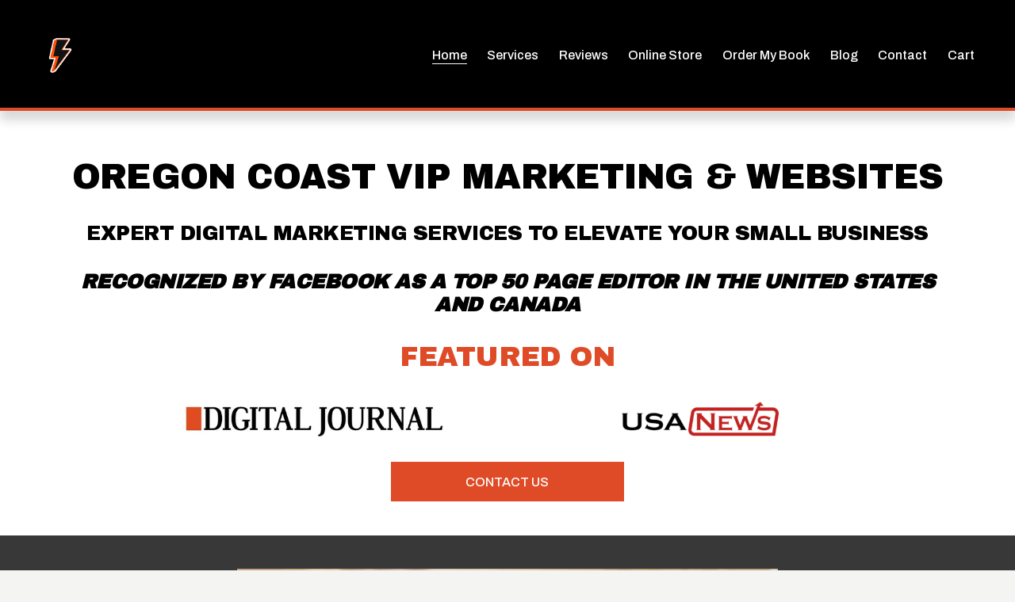

--- FILE ---
content_type: text/css
request_url: https://assets.squarespace.com/universal/styles-compressed/commerce-fd3ee0dfa204e82e-min.en-US.css
body_size: 11604
content:
.captcha-container.rendered{width:304px;margin-bottom:24px}.captcha-container.rendered.align-center{margin-left:auto;margin-right:auto}.captcha-container.rendered.align-right{margin-left:auto}.sqs-async-form-content .field-error{color:#fff;background:#cc3b3b url(//assets.squarespace.com/universal/images-v6/standard/icon_close_7_light.png) 9px no-repeat;border-radius:2px;margin:12px 0;padding:5px 15px 3px 25px;font-size:13px;line-height:23px;display:inline-block}.sqs-async-form-content .form-wrapper .form-submission-text:focus:not(:focus-visible){outline:none}.sqs-async-form-content .form-wrapper .form-submission-html:focus:not(:focus-visible){outline:none}.sqs-async-form-content .form-wrapper .field-error:focus:not(:focus-visible){outline:none}.sqs-async-form-content .form-wrapper .field-list{line-height:normal}.sqs-async-form-content .form-wrapper .field-list fieldset,.sqs-async-form-content .form-wrapper .field-list legend{border:0;margin:0;padding:0}.sqs-async-form-content .form-wrapper .field-list textarea{resize:vertical;min-height:100px}.sqs-async-form-content .form-wrapper .field-list textarea.medium{min-height:200px}.sqs-async-form-content .form-wrapper .field-list textarea.large{min-height:300px}.sqs-async-form-content .form-wrapper .field-list .section{margin:2em 0;padding-bottom:.3em;font-size:.9em}.sqs-async-form-content .form-wrapper .field-list .section.underline{border-bottom:1px solid #999}.sqs-async-form-content .form-wrapper .field-list .section:first-child{margin:0 0 2em}.sqs-async-form-content .form-wrapper .field-list .title{display:block}.sqs-async-form-content .form-wrapper .field-list .description{opacity:.7;white-space:pre-wrap;padding:.5em 0;font-size:12px;display:block}.sqs-async-form-content .form-wrapper .field-list .field{margin:0 0 24px;position:relative}.sqs-async-form-content .form-wrapper .field-list .field .caption{font-size:12px}.sqs-async-form-content .form-wrapper .field-list .field .caption .field-element{font-size:14px}.sqs-async-form-content .form-wrapper .field-list .field .field-element{color:#000;box-sizing:border-box;background:#fafafa;border:1px solid #ccc;border-radius:2px;width:100%;margin:6px 0 4px;padding:12px;font-family:sans-serif;font-size:12px;line-height:normal}.sqs-async-form-content .form-wrapper .field-list .field .field-element:focus{background:#fff;transition:background .1s ease-in}.sqs-async-form-content .form-wrapper .field-list .field select{max-width:100%;margin:6px 0 4px}.sqs-async-form-content .form-wrapper .field-list .field .prefix{color:#aaa;font-family:sans-serif;font-size:13px;line-height:16px;position:absolute;bottom:16px;left:8px}.sqs-async-form-content .form-wrapper .field-list .field.twitter .field-element{padding-left:22px}.sqs-async-form-content .form-wrapper .field-list .field.currency.hassymbol .field-element{padding-left:20px}.sqs-async-form-content .form-wrapper .field-list .field.website .field-element{padding-left:45px}.sqs-async-form-content .form-wrapper .field-list .field.checkbox label,.sqs-async-form-content .form-wrapper .field-list .field.radio label{cursor:pointer}.sqs-async-form-content .form-wrapper .field-list .field.checkbox input,.sqs-async-form-content .form-wrapper .field-list .field.radio input{margin-right:5px}.sqs-async-form-content .form-wrapper .field-list .field .option{margin:6px 0 4px;font-size:13px}.sqs-async-form-content .form-wrapper .field-list .field.likert .item{margin:1.6em 0}.sqs-async-form-content .form-wrapper .field-list .field.likert .question{margin:0 0 .5em;font-size:.9em}.sqs-async-form-content .form-wrapper .field-list .field.likert .option{float:left;text-align:left;border-top:1px solid #ddd;width:20%}.sqs-async-form-content .form-wrapper .field-list .field.likert .option label{cursor:pointer;margin:0;padding:0 0 0 1px;font-size:.9em;display:block}.sqs-async-form-content .form-wrapper .field-list .field.likert .option input{margin:10px 0;display:block}.sqs-async-form-content .form-wrapper .field-list .field.likert .option:last-of-type{border-right:none}.sqs-async-form-content .form-wrapper .field-list .fields{margin:0 0 0 -2%}.sqs-async-form-content .form-wrapper .field-list .fields .title,.sqs-async-form-content .form-wrapper .field-list .fields .description,.sqs-async-form-content .form-wrapper .field-list .fields .field,.sqs-async-form-content .form-wrapper .field-list .fields .field-error{margin-left:2%}.sqs-async-form-content .form-wrapper .field-list .fields .field{float:left}.sqs-async-form-content .form-wrapper .field-list .fields .field.two-digits{width:3.5em}.sqs-async-form-content .form-wrapper .field-list .fields .field.three-digits{width:4.2em}.sqs-async-form-content .form-wrapper .field-list .fields .field.four-digits{width:4.8em}.sqs-async-form-content .form-wrapper .field-list .fields .field.ampm{width:4.5em}.sqs-async-form-content .form-wrapper .field-list .fields.name .field{width:48%}.sqs-async-form-content .form-wrapper .field-list .fields.address .field.address1,.sqs-async-form-content .form-wrapper .field-list .fields.address .field.address2{width:98%}.sqs-async-form-content .form-wrapper .field-list .fields.address .field.city{width:70%}.sqs-async-form-content .form-wrapper .field-list .fields.address .field.state-province{width:26%}.sqs-async-form-content .form-wrapper .field-list .fields.address .field.zip{width:36%}.sqs-async-form-content .form-wrapper .field-list .fields.address .field.country{width:98%}.sqs-async-form-content .form-wrapper .field-list .fields.payment .field.card-expiry-month,.sqs-async-form-content .form-wrapper .field-list .fields.payment .field.card-expiry-year{width:40%}.sqs-async-form-content .form-wrapper .field-list .form-item.error,.sqs-async-form-content .form-wrapper .field-list .form-item.error .caption,.sqs-async-form-content .form-wrapper .field-list .form-item.error .title,.sqs-async-form-content .form-wrapper .field-list .form-item.error .description{color:#bd0000}.sqs-async-form-content .form-wrapper .field-list .form-item.error input,.sqs-async-form-content .form-wrapper .field-list .form-item.error textarea{border:1px solid #e99292}.sqs-async-form-content .form-wrapper .form-button-wrapper--align-left{text-align:left}.sqs-async-form-content .form-wrapper .form-button-wrapper--align-center{text-align:center}.sqs-async-form-content .form-wrapper .form-button-wrapper--align-right{text-align:right}.sqs-async-form-content .form-wrapper input[type=submit]{color:#fff;text-transform:uppercase;letter-spacing:0;text-align:center;cursor:pointer;-webkit-appearance:none;-moz-appearance:none;-ms-appearance:none;appearance:none;text-transform:none;background-color:#272727;border-width:0;width:auto;height:auto;padding:1em 2.5em;font-family:Helvetica Neue,Helvetica,Arial,sans-serif;font-size:14px;font-style:normal;font-weight:400;line-height:1em;text-decoration:none;display:inline-block}.sqs-async-form-content .form-wrapper .form-submission-text{margin-top:20px}.sqs-async-form-content .form-wrapper .field .field-error{margin-bottom:.5em}.sqs-async-form-content .form-wrapper .submitting .field-list{opacity:.7}.sqs-async-form-content .form-wrapper .hidden,.sqs-async-form-content .form-wrapper.hidden{display:none}.sqs-async-form-content.saving{opacity:.5}@keyframes bounceIn{0%{opacity:0;transform:scale(.3)}50%{opacity:1;transform:scale(1.05)}70%{transform:scale(.9)}to{transform:scale(1)}}@keyframes bounceOut{0%{transform:scale(1)}25%{transform:scale(.95)}50%{opacity:1;transform:scale(1.1)}to{opacity:0;transform:scale(.3)}}@media screen and (max-width:432px){.mobile-hidden,.subDesktop-hidden{display:none}}@media screen and (min-width:433px){.desktop-hidden{display:none}}.absolute-cart-box{z-index:15000;position:fixed;top:11px;right:11px}.sqs-pill-shopping-cart{letter-spacing:normal;font:400 12px/22px Clarkson,Helvetica Neue,Helvetica,Arial,sans-serif}.sqs-pill-shopping-cart.sqs-scalable-hidden{display:none}.sqs-pill-shopping-cart-content{cursor:pointer;white-space:nowrap;border-radius:30px;min-width:220px;height:26px;padding:10px 15px;font-size:12px;line-height:18px}.sqs-pill-shopping-cart .icon{width:18px;height:18px;margin-left:5px;margin-right:10px;display:inline-block;position:relative;top:5px}.sqs-pill-shopping-cart .details{float:none;text-transform:none;letter-spacing:0;font-style:normal;line-height:normal;display:inline-block}.sqs-pill-shopping-cart .subtotal{border:none;padding:0;display:inline-block;position:absolute;top:14px;right:25px}.sqs-pill-shopping-cart .subtotal .price{float:right;letter-spacing:1px;white-space:nowrap;text-overflow:ellipsis;max-width:100px;font-size:15px;font-weight:700;line-height:22px;overflow:hidden}.sqs-pill-shopping-cart-content.dark{color:#ddd;background-color:#111;background-image:linear-gradient(#1e1e1e,#040404);border:1px solid rgba(255,255,255,.05);box-shadow:0 0 0 1px rgba(0,0,0,.086),0 1px rgba(0,0,0,.15)}.sqs-pill-shopping-cart-content.dark .icon{background:url(//assets.squarespace.com/universal/images-v6/damask/cart-16-light.png) 50% no-repeat}@media (-webkit-min-device-pixel-ratio:2),(-webkit-min-device-pixel-ratio:1.5),(min-resolution:1.5dppx){.sqs-pill-shopping-cart-content.dark .icon{background-image:url(//assets.squarespace.com/universal/images-v6/damask/cart-32-light.png);background-size:16px}}.sqs-pill-shopping-cart-content.dark:hover{color:#fff}.sqs-pill-shopping-cart-content.light{color:#666;background-color:#eee;background-image:linear-gradient(#fbfbfb,#e1e1e1);border:none;box-shadow:0 1px 1px rgba(0,0,0,.3)}.sqs-pill-shopping-cart-content.light .icon{background:url(/universal/images-v6/icons/icon-cart-18-dark.png)}.sqs-pill-shopping-cart-content.light:hover{color:#333}@media only screen and (max-width:700px){.absolute-cart-box{position:fixed;top:auto;bottom:0;left:0}.sqs-pill-shopping-cart{width:100%;position:fixed;top:auto;bottom:0;left:0}.sqs-pill-shopping-cart-content{border-radius:0}}@media screen and (max-width:432px){.mobile-hidden,.subDesktop-hidden{display:none}}@media screen and (min-width:433px){.desktop-hidden{display:none}}.fxDAOstF8AxqMCeP{margin-top:-22px;margin-bottom:22px;font-family:Helvetica Neue,Helvetica,Arial,sans-serif;font-size:14px;font-weight:500}@media screen and (max-width:432px){.fxDAOstF8AxqMCeP{font-size:12px}}.fxDAOstF8AxqMCeP .jUn_AwSxNDkYFvof{margin:0 0 0 5px}.fxDAOstF8AxqMCeP .gXOi7M5BRgScGlD6{margin:0 5px 0 0}.fxDAOstF8AxqMCeP .qFP3FLm4rc6ZdZqJ{text-indent:-9999px;background:url("data:image/svg+xml,%3csvg xmlns='http://www.w3.org/2000/svg' viewBox='0 0 1128.43 236.88'%3e%3cdefs%3e%3cstyle%3e.cls-2%7bfill:%23fff%7d%3c/style%3e%3c/defs%3e%3cg id='Layer_2' data-name='Layer 2'%3e%3cg id='Layer_1-2' data-name='Layer 1'%3e%3crect width='1128.43' height='236.88' rx='118.44' style='fill:%23010101'/%3e%3cpath class='cls-2' d='M959.43 78 935 64l-24.79-14.23a24.64 24.64 0 0 0-36.9 21.37v3.19a4.9 4.9 0 0 0 2.45 4.23l11.5 6.59a4.79 4.79 0 0 0 7.17-4.15v-7.56a4.87 4.87 0 0 1 7.29-4.22l22.65 13 22.58 13a4.87 4.87 0 0 1 0 8.45l-22.58 12.95-22.65 13a4.87 4.87 0 0 1-7.29-4.23v-3.75a24.64 24.64 0 0 0-36.9-21.37l-24.78 14.22-24.44 14a24.64 24.64 0 0 0 0 42.74l24.44 14 24.78 14.21a24.64 24.64 0 0 0 36.9-21.37v-3.19a4.89 4.89 0 0 0-2.45-4.23l-11.5-6.6a4.79 4.79 0 0 0-7.17 4.15v7.57A4.87 4.87 0 0 1 866 180l-22.65-13-22.58-13a4.87 4.87 0 0 1 0-8.45l22.58-13 22.65-13a4.87 4.87 0 0 1 7.29 4.23v3.75A24.64 24.64 0 0 0 910.21 149L935 134.76l24.44-14a24.64 24.64 0 0 0-.01-42.76ZM799 82.68 741.66 201h-23.78l21.41-44.2-33.67-74.12H730l21.63 49.61 23.63-49.61ZM226.41 124.68c0-14.11-10.25-24-22.84-24s-22.85 10.08-22.85 24c0 13.78 10.25 24 22.85 24s22.84-9.91 22.84-24m.17 42v-10.92A33.65 33.65 0 0 1 200 168c-23 0-40.49-18.48-40.49-43.34 0-24.69 18.15-43.51 41-43.51a33.51 33.51 0 0 1 26 12.1V82.68h20.66v84ZM347.61 148c-7.22 0-9.24-2.69-9.24-9.74V101h13.27V82.68h-13.27V62.19H317.2v20.49h-27.26v-8.35c0-7.06 2.68-9.75 10.08-9.75h4.64V48.29h-10.19c-17.47 0-25.7 5.71-25.7 23.18v11.21H257V101h11.76v65.68h21.17V101h27.27v41.15c0 17.14 6.55 24.53 23.69 24.53h10.92V148ZM423.54 117.12c-1.54-10.92-10.42-17.47-20.83-17.47s-19 6.38-21.17 17.47Zm-42.17 13.11c1.52 12.43 10.42 19.48 21.68 19.48 8.9 0 15.79-4.2 19.82-10.92h21.67c-5 17.81-21 29.23-42 29.23-25.36 0-43.17-17.8-43.17-43.17s18.81-43.68 43.68-43.68c25 0 43.17 18.48 43.17 43.68a27.52 27.52 0 0 1-.51 5.38ZM580.83 124.68c0-13.61-10.24-24-22.84-24s-22.85 10.08-22.85 24c0 13.78 10.25 24 22.85 24s22.84-10.41 22.84-24M514.31 201V82.68H535V93.6a33.31 33.31 0 0 1 26.55-12.43c22.67 0 40.48 18.65 40.48 43.34S583.86 168 561 168c-10.58 0-19.32-4.2-25.37-11.25V201ZM676.46 124.68c0-14.11-10.25-24-22.85-24s-22.85 10.08-22.85 24c0 13.78 10.25 24 22.85 24s22.85-9.91 22.85-24m.16 42v-10.92A33.62 33.62 0 0 1 650.08 168c-23 0-40.48-18.48-40.48-43.34 0-24.69 18.14-43.51 41-43.51a33.48 33.48 0 0 1 26 12.1V82.68h20.67v84ZM477.07 90.92a22 22 0 0 1 27.22-7.85v21.42s-7.77-4.8-14.91-3.83-11.66 7.52-11.63 16.29v49.73h-21.34v-84h20.66Z'/%3e%3c/g%3e%3c/g%3e%3c/svg%3e") 0 0/100%;border:0;width:100px;height:21px}@media screen and (max-width:432px){.fxDAOstF8AxqMCeP .qFP3FLm4rc6ZdZqJ{width:68px;height:14px;padding:0}}.fxDAOstF8AxqMCeP .FY4x8RM7apkOa3ZX{text-indent:-9999px;background:url([data-uri]) 0 0/100%;border:0;width:100px;height:19px}@media screen and (max-width:432px){.fxDAOstF8AxqMCeP .FY4x8RM7apkOa3ZX{width:68px;height:13px;padding:0}}.fxDAOstF8AxqMCeP .NXOgm3CwAO3KKMZ8{color:inherit;background:0 0;border:0;padding-right:0;font-weight:400}.idIDWcRAlHc2au72{background-color:transparent;border:0;margin:22px;position:absolute;top:0;right:0}@media screen and (max-width:991px){.srnRxKNu_8kfnyT3{opacity:0}}.GMifhjHm9gtqDddy{visibility:hidden;z-index:100;background-color:#fff;justify-content:center;align-items:center;width:50%;position:fixed;top:50%;left:0;right:0;overflow:scroll;transform:translate(50%,-50%)}.GMifhjHm9gtqDddy h3{color:#000;text-transform:none}@media screen and (max-width:991px){.GMifhjHm9gtqDddy{width:100%;height:100%;top:0;bottom:0;left:0;right:0;transform:none}}.o1p3CWQIDFE_wP1a{opacity:.4;z-index:99;background-color:#000;width:100%;height:100%;display:none;position:fixed;top:0;bottom:0;left:0;right:0}@keyframes spin{0%{transform:rotate(0)}to{transform:rotate(360deg)}}.j5aejqzkudQNQKXs{background-color:transparent}@media screen and (max-width:640px){.j5aejqzkudQNQKXs{width:100vw;margin:0}}.FTKvhhGcjUsmSLfh{border-radius:6px;flex-direction:column;width:440px;padding:0;display:flex}@media screen and (max-width:640px){.FTKvhhGcjUsmSLfh{width:100%;max-width:100%;margin:0}}.FTKvhhGcjUsmSLfh .qaX0U2VvY0fu0WWS{justify-content:space-between;align-items:center;padding:22px 22px 11px}@media screen and (max-width:640px){.FTKvhhGcjUsmSLfh .qaX0U2VvY0fu0WWS{padding:16px 16px 11px}}.FTKvhhGcjUsmSLfh .qaX0U2VvY0fu0WWS .xJk2658Tgo86tz0g{margin:0}.FTKvhhGcjUsmSLfh .TVqql9ly1y8dxAku{flex-direction:row;align-items:flex-start;gap:11px;padding:11px 22px 22px}@media screen and (max-width:640px){.FTKvhhGcjUsmSLfh .TVqql9ly1y8dxAku{gap:11px;padding:16px}.FTKvhhGcjUsmSLfh .TVqql9ly1y8dxAku .bOtFAVyegM_mC8LY{margin-right:0}}.FTKvhhGcjUsmSLfh .TVqql9ly1y8dxAku .bOtFAVyegM_mC8LY img{object-fit:cover;width:60px;height:60px}.FTKvhhGcjUsmSLfh .TVqql9ly1y8dxAku .txJ8gFtpm2cAK2z_{color:#b7b7b7}.FTKvhhGcjUsmSLfh .TVqql9ly1y8dxAku .GeyaWE0M9CsVEvaD{flex-direction:column;justify-content:space-between;align-self:center;align-items:flex-start;gap:6px;width:100%;min-width:0;display:flex}@media screen and (max-width:640px){.FTKvhhGcjUsmSLfh .TVqql9ly1y8dxAku .GeyaWE0M9CsVEvaD{flex:1;min-width:0}}.FTKvhhGcjUsmSLfh .TVqql9ly1y8dxAku .GeyaWE0M9CsVEvaD .B6kg4Q1l5EF0q8MG{justify-content:space-between;align-items:center;gap:11px;width:100%;display:flex}.FTKvhhGcjUsmSLfh .TVqql9ly1y8dxAku .GeyaWE0M9CsVEvaD .B6kg4Q1l5EF0q8MG .Qp5FSR1B9JEDtLyg{word-wrap:break-word;overflow-wrap:break-word;max-width:186px}.FTKvhhGcjUsmSLfh .TVqql9ly1y8dxAku .GeyaWE0M9CsVEvaD .B6kg4Q1l5EF0q8MG .ph5ql5Kw05JSoBxo{text-align:right;align-self:flex-start;width:82px}.FTKvhhGcjUsmSLfh .TVqql9ly1y8dxAku .GeyaWE0M9CsVEvaD .B6kg4Q1l5EF0q8MG .Kb2JbuNQn6oHzmaf{width:32px}@media screen and (max-width:640px){.FTKvhhGcjUsmSLfh .TVqql9ly1y8dxAku .GeyaWE0M9CsVEvaD .B6kg4Q1l5EF0q8MG .Kb2JbuNQn6oHzmaf{font-size:.8rem}}.FTKvhhGcjUsmSLfh .TVqql9ly1y8dxAku .GeyaWE0M9CsVEvaD .mOTcMJq1y20adti4{flex-direction:row;flex-shrink:0;align-items:flex-start;gap:6px;display:flex}.FTKvhhGcjUsmSLfh .WyIZrOpMh4jt9Wlv{flex-direction:row;justify-content:space-between;gap:11px;padding:0 22px 22px}@media screen and (max-width:640px){.FTKvhhGcjUsmSLfh .WyIZrOpMh4jt9Wlv{flex-direction:column;gap:11px;padding:0 16px 16px}}.FTKvhhGcjUsmSLfh .WyIZrOpMh4jt9Wlv .XHn9PDYkuT4pu5ol,.FTKvhhGcjUsmSLfh .WyIZrOpMh4jt9Wlv .Yy3XpBcCVigHL2ZO{border-radius:11px;flex:1 0 195px;transition:background-color .1s linear,color .1s linear;position:relative}@media screen and (max-width:640px){.FTKvhhGcjUsmSLfh .WyIZrOpMh4jt9Wlv .XHn9PDYkuT4pu5ol,.FTKvhhGcjUsmSLfh .WyIZrOpMh4jt9Wlv .Yy3XpBcCVigHL2ZO{flex:1}}.FTKvhhGcjUsmSLfh .WyIZrOpMh4jt9Wlv .XHn9PDYkuT4pu5ol .BnrrimRyetk3XuAC,.FTKvhhGcjUsmSLfh .WyIZrOpMh4jt9Wlv .Yy3XpBcCVigHL2ZO .BnrrimRyetk3XuAC{display:block}.FTKvhhGcjUsmSLfh .WyIZrOpMh4jt9Wlv .XHn9PDYkuT4pu5ol .zwEq0enQyQyNPvoh,.FTKvhhGcjUsmSLfh .WyIZrOpMh4jt9Wlv .Yy3XpBcCVigHL2ZO .zwEq0enQyQyNPvoh{border:3px solid transparent;border-radius:50%;width:1.2rem;height:1.2rem;margin-top:-.6rem;margin-left:-.6rem;animation-name:spin;animation-duration:1s;animation-timing-function:linear;animation-iteration-count:infinite;display:none;position:absolute;top:50%;left:50%}.FTKvhhGcjUsmSLfh .WyIZrOpMh4jt9Wlv .XHn9PDYkuT4pu5ol.P_oR7GzgIMhtrpIF .BnrrimRyetk3XuAC,.FTKvhhGcjUsmSLfh .WyIZrOpMh4jt9Wlv .Yy3XpBcCVigHL2ZO.P_oR7GzgIMhtrpIF .BnrrimRyetk3XuAC{display:none!important}.FTKvhhGcjUsmSLfh .WyIZrOpMh4jt9Wlv .XHn9PDYkuT4pu5ol.P_oR7GzgIMhtrpIF .zwEq0enQyQyNPvoh,.FTKvhhGcjUsmSLfh .WyIZrOpMh4jt9Wlv .Yy3XpBcCVigHL2ZO.P_oR7GzgIMhtrpIF .zwEq0enQyQyNPvoh{display:block!important}.FTKvhhGcjUsmSLfh .qaX0U2VvY0fu0WWS .xJk2658Tgo86tz0g{font-family:var(--heading-font-font-family);font-size:18px;font-weight:var(--heading-font-font-style);letter-spacing:var(--heading-font-letter-spacing);line-height:var(--heading-font-line-height)}.FTKvhhGcjUsmSLfh .TVqql9ly1y8dxAku .GeyaWE0M9CsVEvaD .B6kg4Q1l5EF0q8MG .Qp5FSR1B9JEDtLyg,.FTKvhhGcjUsmSLfh .TVqql9ly1y8dxAku .GeyaWE0M9CsVEvaD .B6kg4Q1l5EF0q8MG .ph5ql5Kw05JSoBxo,.FTKvhhGcjUsmSLfh .TVqql9ly1y8dxAku .GeyaWE0M9CsVEvaD .B6kg4Q1l5EF0q8MG .Kb2JbuNQn6oHzmaf{font-family:var(--body-font-font-family);font-weight:var(--body-font-font-style);letter-spacing:var(--body-font-letter-spacing);line-height:var(--body-font-line-height);font-size:16px}@media screen and (max-width:640px){.FTKvhhGcjUsmSLfh .TVqql9ly1y8dxAku .GeyaWE0M9CsVEvaD .B6kg4Q1l5EF0q8MG .Qp5FSR1B9JEDtLyg .Kb2JbuNQn6oHzmaf,.FTKvhhGcjUsmSLfh .TVqql9ly1y8dxAku .GeyaWE0M9CsVEvaD .B6kg4Q1l5EF0q8MG .ph5ql5Kw05JSoBxo .Kb2JbuNQn6oHzmaf,.FTKvhhGcjUsmSLfh .TVqql9ly1y8dxAku .GeyaWE0M9CsVEvaD .B6kg4Q1l5EF0q8MG .Kb2JbuNQn6oHzmaf .Kb2JbuNQn6oHzmaf{font-size:12px}}.FTKvhhGcjUsmSLfh .TVqql9ly1y8dxAku .GeyaWE0M9CsVEvaD .mOTcMJq1y20adti4,.FTKvhhGcjUsmSLfh .TVqql9ly1y8dxAku .GeyaWE0M9CsVEvaD .mOTcMJq1y20adti4 .VwZpdEddNcfskubh,.FTKvhhGcjUsmSLfh .TVqql9ly1y8dxAku .GeyaWE0M9CsVEvaD .mOTcMJq1y20adti4 .Kb2JbuNQn6oHzmaf{font-family:var(--body-font-font-family);font-weight:var(--body-font-font-style);letter-spacing:var(--body-font-letter-spacing);line-height:var(--body-font-line-height);font-size:12px}.FTKvhhGcjUsmSLfh[data-section-theme=light]{background-color:hsla(var(--lightAccent-hsl),1)}.FTKvhhGcjUsmSLfh[data-section-theme=dark]{background-color:hsla(var(--darkAccent-hsl),1)}.FTKvhhGcjUsmSLfh[data-section-theme=light],.FTKvhhGcjUsmSLfh[data-section-theme=dark]{color:var(--paragraphMediumColor,hsla(var(--darkAccent-hsl),1))}.FTKvhhGcjUsmSLfh[data-section-theme=light] .qaX0U2VvY0fu0WWS .xJk2658Tgo86tz0g span,.FTKvhhGcjUsmSLfh[data-section-theme=dark] .qaX0U2VvY0fu0WWS .xJk2658Tgo86tz0g span{color:var(--headingMediumColor,hsla(var(--darkAccent-hsl),1))}.FTKvhhGcjUsmSLfh[data-section-theme=light] .TVqql9ly1y8dxAku .GeyaWE0M9CsVEvaD .B6kg4Q1l5EF0q8MG .Qp5FSR1B9JEDtLyg,.FTKvhhGcjUsmSLfh[data-section-theme=dark] .TVqql9ly1y8dxAku .GeyaWE0M9CsVEvaD .B6kg4Q1l5EF0q8MG .Qp5FSR1B9JEDtLyg,.FTKvhhGcjUsmSLfh[data-section-theme=light] .TVqql9ly1y8dxAku .GeyaWE0M9CsVEvaD .B6kg4Q1l5EF0q8MG .ph5ql5Kw05JSoBxo,.FTKvhhGcjUsmSLfh[data-section-theme=dark] .TVqql9ly1y8dxAku .GeyaWE0M9CsVEvaD .B6kg4Q1l5EF0q8MG .ph5ql5Kw05JSoBxo,.FTKvhhGcjUsmSLfh[data-section-theme=light] .TVqql9ly1y8dxAku .GeyaWE0M9CsVEvaD .B6kg4Q1l5EF0q8MG .Kb2JbuNQn6oHzmaf,.FTKvhhGcjUsmSLfh[data-section-theme=dark] .TVqql9ly1y8dxAku .GeyaWE0M9CsVEvaD .B6kg4Q1l5EF0q8MG .Kb2JbuNQn6oHzmaf,.FTKvhhGcjUsmSLfh[data-section-theme=light] .TVqql9ly1y8dxAku .GeyaWE0M9CsVEvaD .mOTcMJq1y20adti4 .VwZpdEddNcfskubh,.FTKvhhGcjUsmSLfh[data-section-theme=dark] .TVqql9ly1y8dxAku .GeyaWE0M9CsVEvaD .mOTcMJq1y20adti4 .VwZpdEddNcfskubh{color:var(--paragraphMediumColor,hsla(var(--darkAccent-hsl),1))}.FTKvhhGcjUsmSLfh[data-section-theme=light] .WyIZrOpMh4jt9Wlv .XHn9PDYkuT4pu5ol,.FTKvhhGcjUsmSLfh[data-section-theme=dark] .WyIZrOpMh4jt9Wlv .XHn9PDYkuT4pu5ol{background-color:var(--primaryButtonBackgroundColor,hsla(var(--safeDarkAccent-hsl),1));color:var(--primaryButtonTextColor,hsla(var(--safeInverseDarkAccent-hsl),1));border:1px solid var(--primaryButtonBackgroundColor,hsla(var(--safeDarkAccent-hsl),1))}.FTKvhhGcjUsmSLfh[data-section-theme=light] .WyIZrOpMh4jt9Wlv .XHn9PDYkuT4pu5ol .zwEq0enQyQyNPvoh,.FTKvhhGcjUsmSLfh[data-section-theme=dark] .WyIZrOpMh4jt9Wlv .XHn9PDYkuT4pu5ol .zwEq0enQyQyNPvoh{border-top:3px solid var(--primaryButtonTextColor,hsla(var(--safeInverseDarkAccent-hsl),1))}@media (hover:hover){.FTKvhhGcjUsmSLfh[data-section-theme=light] .WyIZrOpMh4jt9Wlv .XHn9PDYkuT4pu5ol:hover,.FTKvhhGcjUsmSLfh[data-section-theme=dark] .WyIZrOpMh4jt9Wlv .XHn9PDYkuT4pu5ol:hover{opacity:.8}}.FTKvhhGcjUsmSLfh[data-section-theme=light] .WyIZrOpMh4jt9Wlv .XHn9PDYkuT4pu5ol:focus,.FTKvhhGcjUsmSLfh[data-section-theme=dark] .WyIZrOpMh4jt9Wlv .XHn9PDYkuT4pu5ol:focus{outline:2px solid var(--primaryButtonTextColor,hsla(var(--safeInverseDarkAccent-hsl),1));outline-offset:2px}.FTKvhhGcjUsmSLfh[data-section-theme=light] .WyIZrOpMh4jt9Wlv .XHn9PDYkuT4pu5ol:focus:not(:focus-visible){outline:none}.FTKvhhGcjUsmSLfh[data-section-theme=dark] .WyIZrOpMh4jt9Wlv .XHn9PDYkuT4pu5ol:focus:not(:focus-visible){outline:none}.FTKvhhGcjUsmSLfh[data-section-theme=light] .WyIZrOpMh4jt9Wlv .Yy3XpBcCVigHL2ZO,.FTKvhhGcjUsmSLfh[data-section-theme=dark] .WyIZrOpMh4jt9Wlv .Yy3XpBcCVigHL2ZO{color:var(--primaryButtonBackgroundColor,hsla(var(--safeDarkAccent-hsl),1));border:1px solid var(--primaryButtonBackgroundColor,hsla(var(--safeDarkAccent-hsl),1));background-color:transparent}.FTKvhhGcjUsmSLfh[data-section-theme=light] .WyIZrOpMh4jt9Wlv .Yy3XpBcCVigHL2ZO .zwEq0enQyQyNPvoh,.FTKvhhGcjUsmSLfh[data-section-theme=dark] .WyIZrOpMh4jt9Wlv .Yy3XpBcCVigHL2ZO .zwEq0enQyQyNPvoh{border-top:3px solid var(--primaryButtonBackgroundColor,hsla(var(--safeDarkAccent-hsl),1))}@media (hover:hover){.FTKvhhGcjUsmSLfh[data-section-theme=light] .WyIZrOpMh4jt9Wlv .Yy3XpBcCVigHL2ZO:hover,.FTKvhhGcjUsmSLfh[data-section-theme=dark] .WyIZrOpMh4jt9Wlv .Yy3XpBcCVigHL2ZO:hover{opacity:.8}}.FTKvhhGcjUsmSLfh[data-section-theme=light] .WyIZrOpMh4jt9Wlv .Yy3XpBcCVigHL2ZO:focus,.FTKvhhGcjUsmSLfh[data-section-theme=dark] .WyIZrOpMh4jt9Wlv .Yy3XpBcCVigHL2ZO:focus{outline:2px solid hsla(var(--darkAccent-hsl),1);outline-offset:2px}.FTKvhhGcjUsmSLfh[data-section-theme=light] .WyIZrOpMh4jt9Wlv .Yy3XpBcCVigHL2ZO:focus:not(:focus-visible){outline:none}.FTKvhhGcjUsmSLfh[data-section-theme=dark] .WyIZrOpMh4jt9Wlv .Yy3XpBcCVigHL2ZO:focus:not(:focus-visible){outline:none}.FTKvhhGcjUsmSLfh[data-section-theme=light] .qaX0U2VvY0fu0WWS .cvnXrZOiBHwKvAqX,.FTKvhhGcjUsmSLfh[data-section-theme=dark] .qaX0U2VvY0fu0WWS .cvnXrZOiBHwKvAqX{color:hsla(var(--darkAccent-hsl),1)}.FTKvhhGcjUsmSLfh[data-section-theme=light] .qaX0U2VvY0fu0WWS .cvnXrZOiBHwKvAqX>span,.FTKvhhGcjUsmSLfh[data-section-theme=dark] .qaX0U2VvY0fu0WWS .cvnXrZOiBHwKvAqX>span,.FTKvhhGcjUsmSLfh[data-section-theme=light] .qaX0U2VvY0fu0WWS .cvnXrZOiBHwKvAqX>span:hover,.FTKvhhGcjUsmSLfh[data-section-theme=dark] .qaX0U2VvY0fu0WWS .cvnXrZOiBHwKvAqX>span:hover{background-color:transparent!important}.FTKvhhGcjUsmSLfh[data-section-theme=light] .qaX0U2VvY0fu0WWS .cvnXrZOiBHwKvAqX>span:focus,.FTKvhhGcjUsmSLfh[data-section-theme=dark] .qaX0U2VvY0fu0WWS .cvnXrZOiBHwKvAqX>span:focus{outline:2px solid hsla(var(--darkAccent-hsl),1);outline-offset:2px}.FTKvhhGcjUsmSLfh[data-section-theme=light] .qaX0U2VvY0fu0WWS .cvnXrZOiBHwKvAqX>span:focus:not(:focus-visible){outline:none}.FTKvhhGcjUsmSLfh[data-section-theme=dark] .qaX0U2VvY0fu0WWS .cvnXrZOiBHwKvAqX>span:focus:not(:focus-visible){outline:none}.FTKvhhGcjUsmSLfh[data-section-theme=light] .qaX0U2VvY0fu0WWS .cvnXrZOiBHwKvAqX svg,.FTKvhhGcjUsmSLfh[data-section-theme=dark] .qaX0U2VvY0fu0WWS .cvnXrZOiBHwKvAqX svg{color:var(--secondaryButtonTextColor,hsla(var(--darkAccent-hsl),1));fill:var(--secondaryButtonTextColor,hsla(var(--darkAccent-hsl),1))}@media (hover:hover){.FTKvhhGcjUsmSLfh[data-section-theme=light] .qaX0U2VvY0fu0WWS .cvnXrZOiBHwKvAqX svg:hover,.FTKvhhGcjUsmSLfh[data-section-theme=dark] .qaX0U2VvY0fu0WWS .cvnXrZOiBHwKvAqX svg:hover{opacity:.8}}.cvnXrZOiBHwKvAqX{cursor:pointer;background:0 0;border:none;justify-content:center;align-items:center;padding:6px;transition:opacity .2s;display:flex}.uppercase{text-transform:uppercase}.template-cart-item-added-popover{left:unset;z-index:30001;background-color:var(--navigationLinkColor);width:-webkit-max-content;width:-moz-max-content;width:max-content;max-width:300px;padding-right:11px;line-height:22px;transition:transform .15s 50ms,opacity .2s;display:flex;position:fixed;right:4vw;box-shadow:0 6px 24px rgba(0,0,0,.12),0 0 1px rgba(0,0,0,.08)}@media screen and (max-width:640px){.template-cart-item-added-popover{right:6vw}}.template-cart-item-added-popover p{color:var(--siteBackgroundColor);margin:0;padding:16px;font-size:16px;line-height:22px}.template-cart-item-added-popover .close{cursor:pointer;width:36px;color:var(--siteBackgroundColor);align-items:center;display:flex}.template-cart-item-added-popover.hidden{visibility:hidden}.form-wrapper,.form-wrapper .form-inner-wrapper{grid-template-areas:"form";display:grid}.form-wrapper .react-form-post-submit{flex-direction:column;grid-area:form;display:flex}.form-wrapper .react-form-post-submit--vertical-align-center{justify-content:center}.form-wrapper .react-form-post-submit--vertical-align-bottom{justify-content:flex-end}.form-wrapper .form-submission-text.form-submission-text--align-center{text-align:center}.form-wrapper .form-submission-text.form-submission-text--align-right{text-align:right}.form-wrapper .followup-question-container{margin-left:32px}.form-wrapper .react-form-contents{grid-area:form}.form-wrapper .react-form-contents p{margin:0 0 4px}.form-wrapper .react-form-contents .field-list .fields{margin:0}.form-wrapper .react-form-contents .field-list .fields.name .field{width:50%}.form-wrapper .react-form-contents .field-list .fields .field{float:unset}.form-wrapper .react-form-contents .field-list .fields .description,.form-wrapper .react-form-contents .field-list .fields .title{margin:0}.form-wrapper .react-form-contents .field-list .fields .description.required{padding:0;line-height:1em}.form-wrapper .react-form-contents .field-list .field,.form-wrapper .react-form-contents .field-list .fields .field{margin:0 0 18px}.form-wrapper .react-form-contents .field-list .field select,.form-wrapper .react-form-contents .field-list .fields .field select{margin:0}.form-wrapper .react-form-contents .field-list .subfields>div:first-child{padding-top:10px}.form-wrapper .react-form-contents .field-list legend{padding-bottom:4px}.form-wrapper .react-form-contents--submitted{visibility:hidden}@media screen and (max-width:432px){.mobile-hidden,.subDesktop-hidden{display:none}}@media screen and (min-width:433px){.desktop-hidden{display:none}}.h6Kx6z1WObAtcTRX{flex-wrap:wrap;justify-content:space-between;align-items:flex-end;gap:10px;display:flex}.h6Kx6z1WObAtcTRX>*{flex:auto}.ILp4aHG1kYUrnTPH{flex-basis:calc(100% - 10px)}@media screen and (max-width:432px){.ILp4aHG1kYUrnTPH{flex-basis:100%}}.Qo_mkj2SCAQnltqg{flex-basis:calc(50% - 10px)}@media screen and (max-width:432px){.Qo_mkj2SCAQnltqg{flex-basis:100%}}.UxUpmi9dy7g_fhtp{flex-basis:calc(33.3333% - 10px)}@media screen and (max-width:432px){.UxUpmi9dy7g_fhtp{flex-basis:100%}}.oY1MPIISSTY6v6BR{flex-basis:calc(25% - 10px)}@media screen and (max-width:432px){.oY1MPIISSTY6v6BR{flex-basis:100%}}.LteBlCmlwMRQQUFk{flex-basis:calc(20% - 10px)}@media screen and (max-width:432px){.LteBlCmlwMRQQUFk{flex-basis:100%}}.PCm9D0IFIytd1dmF{flex-basis:100%;height:0}.s9aw5DV2uY72CSBH{flex-wrap:wrap;align-items:baseline;column-gap:1ex;display:flex}.YB_rseKyzcQ64VtF{padding-bottom:4px}.KBeHkQJXlg4N1Ujt{display:inline-block}.SP08ZLkhAnk2Rqaf{flex-wrap:wrap;align-items:baseline;column-gap:1ex;display:flex}.hawrxS_zLJ4CZHlM{color:#fff;background-color:#ce2c30;align-items:flex-start;column-gap:10px;padding:6px 10px;font-size:14px;font-weight:400;display:flex}.TWRvbp8vYvAHdqJw{flex-shrink:0;margin:auto 0;display:block}.Jr20Ov74P4k3VW22{height:100%}.EdVesee9jAEAfynd{display:inline-block}.ryFh_rqF4tQDtSkj{flex-wrap:wrap;align-items:baseline;column-gap:1ex;display:flex}.qajzPWZNzAIzpC8a{box-sizing:border-box;color:#3e3e3e;border:none;width:100%;height:44px;padding:11px;transition:background-color .2s ease-in-out;position:relative}.qajzPWZNzAIzpC8a:focus{box-shadow:"0 0 2px 2px  #4d90fe"}.JEEHILq2FPA3qmJ5{display:flex}.JEEHILq2FPA3qmJ5 .QSJK7RNtwD8LJfE2{width:100%;padding-right:11px}.JEEHILq2FPA3qmJ5 .QSJK7RNtwD8LJfE2:last-child{padding-right:0}.S_2urK9XMiUmgZyd{text-overflow:ellipsis;white-space:nowrap;overflow:hidden}.AqFl_fiEKw4guqD2{align-items:center;display:flex;position:relative}.WRQLXcvkXgAPo369{-webkit-appearance:none;-moz-appearance:none;-ms-appearance:none;appearance:none;cursor:pointer;color:#000;text-overflow:ellipsis;white-space:nowrap;outline-offset:-2px;background-color:#fafafa;border:1px solid #a9a9a9;width:100%;height:auto;padding:10px 28px 10px 10px;overflow:hidden}.QeVRMFrE3dDozGvZ{cursor:pointer;pointer-events:none;width:18px;height:12px;position:absolute;right:10px}.QeVRMFrE3dDozGvZ svg{display:block}.V60Xg8ZMr2Q9qLks{display:none}.V60Xg8ZMr2Q9qLks.zy_1M55kZonp0Pwj{max-width:200px}.WfoVZnUmdIo3UrT4{box-sizing:border-box;color:#3e3e3e;border:none;width:100%;height:44px;padding:11px;transition:background-color .2s ease-in-out;position:relative}.WfoVZnUmdIo3UrT4:focus{box-shadow:"0 0 2px 2px  #4d90fe"}.iPUTBZ4faX0Ik7B5{display:flex}.iPUTBZ4faX0Ik7B5 .Ps9umHh3LgUw53OH{width:100%;padding-right:11px}.iPUTBZ4faX0Ik7B5 .Ps9umHh3LgUw53OH:last-child{padding-right:0}.WZJTwNUEut8IbDsu{text-overflow:ellipsis;white-space:nowrap;overflow:hidden}.bN4KfH7U8eEWXndY{color:#6d6d6d;padding:10px;position:absolute;left:0}.bN4KfH7U8eEWXndY.FQUnwX1b3AJSQ01z{box-sizing:border-box;border:1px solid transparent;border-width:1px 0;align-items:center;display:inline-flex;left:1px}.ngonnDl0lqs7ZArA{box-sizing:border-box;color:#000;background-color:#fafafa;border:1px solid #a9a9a9;width:100%;height:auto;padding:10px;position:relative}.ngonnDl0lqs7ZArA._K62KphqaqggUZg_{background-color:#ffeae8;border:1px solid #ce2c30}.ngonnDl0lqs7ZArA:focus{outline-offset:-2px}.ngonnDl0lqs7ZArA::-webkit-input-placeholder{color:#cfcfcf;font-weight:400;opacity:1!important}.ngonnDl0lqs7ZArA::-ms-input-placeholder{color:#cfcfcf;font-weight:400;opacity:1!important}.ngonnDl0lqs7ZArA::placeholder{color:#cfcfcf;font-weight:400;opacity:1!important}.ngonnDl0lqs7ZArA.BuAraKRdDBgwVSkT{max-width:200px}.NyhiP5suSp03OhA1{box-sizing:border-box;text-rendering:optimizelegibility;align-items:center;column-gap:6px;display:inline-flex}.wIoTXuBC0lMFtpfY{box-sizing:border-box;-webkit-appearance:none;-moz-appearance:none;-ms-appearance:none;appearance:none;background-color:#fafafa;border:1px solid #a9a9a9;justify-content:center;align-items:center;width:16px;height:16px;display:inline-flex;position:relative;overflow:hidden}.wIoTXuBC0lMFtpfY:before{content:"";-webkit-clip-path:polygon(13.29% 49.19%,3.89% 59.8%,40.98% 90%,96.95% 21.23%,86.94% 13.08%,85.97% 12.29%,38.95% 70.07%);clip-path:polygon(13.29% 49.19%,3.89% 59.8%,40.98% 90%,96.95% 21.23%,86.94% 13.08%,85.97% 12.29%,38.95% 70.07%);background-color:#fafafa;width:.65em;height:.65em;transform:scale(0)}.wIoTXuBC0lMFtpfY:checked{background-color:#000;width:16px;height:16px}.wIoTXuBC0lMFtpfY:checked:before{outline:1px solid #a9a9a9;transform:scale(1)}.tGkyDWYnkak2SUgm{align-items:center;width:200px;min-height:1em;display:inline-flex;position:relative}.JeW0RIpyDysrU5Vg input::-webkit-calendar-picker-indicator{opacity:0}.vExlkOFZRD0g9HoL{pointer-events:none;position:absolute;right:10px}.vExlkOFZRD0g9HoL svg{display:block}.MLJDEWYELYwDDXvp{margin-top:0}.AVCKOEDQySABK6zd{box-sizing:border-box;border:dashed var(--form-field-border-thickness,2px)var(--dynamic-border-color,#a9a9a9);cursor:pointer;width:100%;height:100%}.dk47lF2v0o8ZvCBb{background-color:var(--dynamic-fill-color,#fafafa);transition:background-color .2s ease-in-out}.Xi9WAm5PjPUhIcfv{cursor:pointer;flex-direction:column;justify-content:center;align-items:center;width:100%;height:100%;padding-top:22px;padding-bottom:22px;display:flex}.yKGRoTLlVPQzVQp7{width:100%;height:100%;display:block}.t2CY2hNl2_E6bEcW{text-align:center;text-overflow:ellipsis;width:100%;height:22px;overflow:hidden}.CqDxV9o9vQY7V4e2{z-index:1;box-sizing:border-box;width:33px;height:33px;fill:var(--dynamic-border-color,#a9a9a9);background-color:var(--dynamic-fill-color,#fafafa);border-radius:50%;flex-direction:column;justify-content:center;align-items:center;margin-bottom:11px;transition:background-color .2s ease-in-out;display:flex}.AVCKOEDQySABK6zd:hover .CqDxV9o9vQY7V4e2,.hpWW16YQOFg7zRIT{background-color:var(--dynamic-border-color,#a9a9a9);fill:var(--dynamic-fill-color,#fafafa)}.AVCKOEDQySABK6zd input:focus-visible~.Xi9WAm5PjPUhIcfv .CqDxV9o9vQY7V4e2{outline:2px solid var(--dynamic-border-color,#000);outline-offset:2px}.udUZ5Iu00srSNQCr{opacity:0;box-sizing:border-box;z-index:-1;pointer-events:none;width:100%;font-size:0;position:absolute}.zfZ1qbXSTaElafq6{border:solid var(--form-field-border-thickness,1px)var(--dynamic-border-color,#a9a9a9);box-sizing:border-box;justify-content:space-between;align-items:center;width:100%;height:auto;margin:10px 0;padding:10px;display:flex;position:relative}.vAX7PBWVj8kKJwqJ{flex:1;width:0}.e_lWj5pX258j6BxO{text-overflow:ellipsis;white-space:nowrap;margin-right:8px;overflow:hidden}.zfZ1qbXSTaElafq6.fUhY6dwlv5QnvUHL .vAX7PBWVj8kKJwqJ{visibility:hidden}.Fwktf2RZJMoNahv9{font-size:100%;font-family:var(--form-block-option-text-font-font-family);font-weight:var(--header-button-font-font-weight);background:0 0;border:none;padding:0}.K7s8AO56roUP0vd8{box-sizing:border-box;color:#3e3e3e;border:none;width:100%;height:44px;padding:11px;transition:background-color .2s ease-in-out;position:relative}.K7s8AO56roUP0vd8:focus{box-shadow:"0 0 2px 2px  #4d90fe"}.gPdKSAGmDmUKvxLw{display:flex}.gPdKSAGmDmUKvxLw .poqsJciy37kUSCM2{width:100%;padding-right:11px}.gPdKSAGmDmUKvxLw .poqsJciy37kUSCM2:last-child{padding-right:0}.JoH1x4ZeMIcInkYh{text-overflow:ellipsis;white-space:nowrap;overflow:hidden}.hZyvppoFbfQHHYxB{width:100%;margin:auto}.lcz4uxDbybQmrBRs{background-color:rgba(49,49,49,.2);width:100%;height:2px;position:relative;overflow:hidden}.zj7OcQGpOZcpQeAz{transform-origin:0%;will-change:left,right;background-color:#313131;width:auto;height:2px;transition:width .2s linear;animation-duration:2.6s;animation-timing-function:cubic-bezier(.32,.94,.6,1);animation-iteration-count:infinite;position:absolute}@keyframes indeterminateAnimation{0%{margin-left:0;left:0;right:100%}50%{left:0;right:0}to{margin-left:33%;left:100%;right:0}}.CaQEKI2OL6wXDj1t{position:relative}.Giwj54DpggM6ElFH{width:-moz-fit-content;width:fit-content}.ildsfGcD2IMG4FFl{text-rendering:optimizelegibility;flex-direction:column;align-items:center;display:flex}.YTI18MY2q8wqvcnN{opacity:0}.qDJTNMc5KExMMHXm,.RfeU2JngbU8EwlP3{width:17px;height:17px;margin:10px 0;position:absolute;top:0;left:0}.RfeU2JngbU8EwlP3{box-sizing:border-box;background:0 0;border:1px solid #000;border-radius:50%}.RfeU2JngbU8EwlP3:after{content:"";background:#fafafa;border-radius:50%;width:11px;height:11px;position:absolute;top:2px;left:2px}.YTI18MY2q8wqvcnN:checked~.RfeU2JngbU8EwlP3:after{background:#000}.YTI18MY2q8wqvcnN:focus-visible~.qDJTNMc5KExMMHXm{outline-color:var(--navigationLinkColor);outline-offset:3px;outline-width:2px;outline-style:solid}.Dvz7hGDGST0ttUYu{flex-direction:row;align-items:flex-end;column-gap:10px;display:flex}.X0SzpoBzfoGlvydB{color:#6d6d6d;padding:10px;position:absolute;left:0}.X0SzpoBzfoGlvydB.WxmFAHCSMlIEeOVP{box-sizing:border-box;border:1px solid transparent;border-width:1px 0;align-items:center;display:inline-flex;left:1px}.v_0IUsD4COI2tjj9{box-sizing:border-box;color:#000;background-color:#fafafa;border:1px solid #a9a9a9;width:100%;height:auto;padding:10px;position:relative}.v_0IUsD4COI2tjj9.Ko69OnQvoy4GoNqy{background-color:#ffeae8;border:1px solid #ce2c30}.v_0IUsD4COI2tjj9:focus{outline-offset:-2px}.v_0IUsD4COI2tjj9::-webkit-input-placeholder{color:#cfcfcf;font-weight:400;opacity:1!important}.v_0IUsD4COI2tjj9::-ms-input-placeholder{color:#cfcfcf;font-weight:400;opacity:1!important}.v_0IUsD4COI2tjj9::placeholder{color:#cfcfcf;font-weight:400;opacity:1!important}.Gi3TSwN8zhwbPpDu{column-gap:7px;display:flex}.Gi3TSwN8zhwbPpDu>div:first-child{flex:2}.Gi3TSwN8zhwbPpDu>div:last-child{flex:3}.Jgutml04ceQGL9y4{text-rendering:optimizelegibility;align-items:center;column-gap:11px;display:inline-flex;position:relative}.rGgDKsQQwQshZCTQ{opacity:0}.YOn533mi9w4qUBoY,.CzwcrY6PnYkV2_MH{width:17px;height:17px;position:absolute;left:0}.CzwcrY6PnYkV2_MH{box-sizing:border-box;background:0 0;border:1px solid #000;border-radius:50%}.CzwcrY6PnYkV2_MH:after{content:"";background:#fafafa;border-radius:50%;width:11px;height:11px;position:absolute;top:2px;left:2px}.rGgDKsQQwQshZCTQ:checked~.CzwcrY6PnYkV2_MH:after{background:#000}.rGgDKsQQwQshZCTQ:focus-visible~.YOn533mi9w4qUBoY{outline-color:var(--navigationLinkColor);outline-offset:3px;outline-width:2px;outline-style:solid}.o3T3mJ8TGQ49iZRy{box-sizing:border-box;color:#3e3e3e;border:none;width:100%;height:44px;padding:11px;transition:background-color .2s ease-in-out;position:relative}.o3T3mJ8TGQ49iZRy:focus{box-shadow:"0 0 2px 2px  #4d90fe"}.IkKuWshO5wglElTg{display:flex}.IkKuWshO5wglElTg .BfZjENhHpQWDTryo{width:100%;padding-right:11px}.IkKuWshO5wglElTg .BfZjENhHpQWDTryo:last-child{padding-right:0}.F7rdaXY_cSYYS2U6{text-overflow:ellipsis;white-space:nowrap;overflow:hidden}.qj2U4ppWTRohr5rP{box-sizing:border-box;color:#000;background-color:#fafafa;border:1px solid #a9a9a9;width:100%;height:auto;padding:10px;position:relative}.qj2U4ppWTRohr5rP.cc_c0DkJK3UKJkvX{background-color:#ffeae8;border:1px solid #ce2c30}.qj2U4ppWTRohr5rP:focus{outline-offset:-2px}.qj2U4ppWTRohr5rP::-webkit-input-placeholder{color:#cfcfcf;font-weight:400;opacity:1!important}.qj2U4ppWTRohr5rP::-ms-input-placeholder{color:#cfcfcf;font-weight:400;opacity:1!important}.qj2U4ppWTRohr5rP::placeholder{color:#cfcfcf;font-weight:400;opacity:1!important}.DLzdcnmIHHEprbgw{padding-top:4px}.ZMkplWbsyXIz57My{align-items:center;width:200px;min-height:1em;display:inline-flex;position:relative}.ZMkplWbsyXIz57My input::-webkit-calendar-picker-indicator{opacity:0}.nbqNP4YXZ09tsLvd{pointer-events:none;position:absolute;right:10px}.nbqNP4YXZ09tsLvd svg{display:block}.lRuEnDB8VFYJAFVX{opacity:0;pointer-events:none;width:1px;height:1px;position:absolute;left:-5000px}.vj3vrvqNhcUOo_Bm:focus{outline-offset:0px}.vj3vrvqNhcUOo_Bm:disabled{cursor:not-allowed!important}.LiqISyL3YVgi1SgG{display:none}.form-button-wrapper--align-stretch button.sqs-editable-button{width:100%!important}

--- FILE ---
content_type: text/css
request_url: https://assets.squarespace.com/universal/styles-compressed/audio-player-b05f5197a871c566-min.en-US.css
body_size: 2107
content:
@keyframes bounceIn{0%{opacity:0;transform:scale(.3)}50%{opacity:1;transform:scale(1.05)}70%{transform:scale(.9)}to{transform:scale(1)}}@keyframes bounceOut{0%{transform:scale(1)}25%{transform:scale(.95)}50%{opacity:1;transform:scale(1.1)}to{opacity:0;transform:scale(.3)}}@media screen and (max-width:432px){.mobile-hidden,.subDesktop-hidden{display:none}}@media screen and (min-width:433px){.desktop-hidden{display:none}}.sqs-audio-player{color:#6b6b6b;-webkit-user-select:none;background-color:#111;background-image:linear-gradient(#444,#111);border:1px solid #333;border-radius:30px;width:100%;height:32px;font-family:Helvetica Neue,Helvetica,Arial,sans-serif;font-size:11px;line-height:12px;position:relative}.sqs-audio-player :focus{outline-color:#fff!important}.sqs-audio-player :focus:not(:focus-visible){outline-color:transparent!important}.sqs-audio-player.download .sqs-audio-player-content{padding-right:189px}.sqs-audio-player.download .volume{right:75px}.sqs-audio-player.download .duration{right:113px}.sqs-audio-player.download .download{position:absolute;top:10px;right:15px}.sqs-audio-player.download .download a{color:#ccc}.sqs-audio-player.download .download a:hover,.sqs-audio-player.download .download a:focus{color:#fff}.sqs-audio-player.sqs-audio-player-hidden{display:none}.sqs-audio-player.sqs-audio-player-disabled{opacity:.85}.sqs-audio-player.sqs-audio-player-focused{box-shadow:0 0 8px rgba(0,0,0,.8)}.sqs-audio-player .controls{opacity:.6;cursor:pointer;background-position:12px 8px;background-repeat:no-repeat;width:32px;height:100%;transition:opacity .2s ease-out;position:absolute;top:0;left:0}.sqs-audio-player .controls:hover,.sqs-audio-player .controls:focus{opacity:1}.sqs-audio-player.error .placeholder{color:#eee;margin-left:18px}.sqs-audio-player.error .controls,.sqs-audio-player.error .volume,.sqs-audio-player.play-state-stopped .progress,.sqs-audio-player.play-state-stopped .duration{display:none}.sqs-audio-player.play-state-stopped .placeholder{display:block}.sqs-audio-player.play-state-paused .controls:after,.sqs-audio-player.play-state-stopped .controls:after{content:" ";border:6px solid transparent;border-left:8px solid #a9a9a9;width:0;height:0;display:block;position:absolute;top:10px;left:15px}.sqs-audio-player.play-state-playing .controls:before,.sqs-audio-player.play-state-playing .controls:after{content:" ";background-color:#a9a9a9;width:3px;height:10px;display:block;position:absolute;top:11px;left:16px}.sqs-audio-player.play-state-playing .controls:after{left:22px}.sqs-audio-player .sqs-audio-player-content{padding:10px 119px 10px 36px}.sqs-audio-player .placeholder{cursor:pointer;color:#aaa;width:100%;display:none;position:absolute;top:10px;left:0}.sqs-audio-player .placeholder .wrapper{white-space:nowrap;text-overflow:ellipsis;margin-left:35px;margin-right:75px;overflow:hidden}.sqs-audio-player .placeholder .wrapper .audio-author{white-space:nowrap;text-overflow:ellipsis;color:#ccc;max-width:30%;padding-right:8px;display:inline-block;overflow:hidden}.sqs-audio-player .placeholder .wrapper .audio-title{white-space:nowrap;text-overflow:ellipsis;max-width:50%;display:inline-block;overflow:hidden}.sqs-audio-player .progress{cursor:pointer;background:#444;width:100%;height:2px;margin-top:5px}.sqs-audio-player .progress .progress-inner{background:#bbb;border-right:1px solid #9d9d9d;height:100%;transition:width .15s linear,background-color .2s ease-out;position:relative;overflow:visible}.sqs-audio-player .progress .progress-inner .scrubber{cursor:pointer;background-color:#aaa;border-radius:10px;width:8px;height:8px;transition:background-color .2s ease-out;display:none;position:absolute;top:-3px;right:-6px}.sqs-audio-player .progress .progress-inner .scrubber:hover{background-color:#eee}.sqs-audio-player .duration{color:#999;transition:color .2s ease-out;position:absolute;top:10px;right:53px}.sqs-audio-player .volume{position:absolute;top:11px;right:15px}.sqs-audio-player .volume .bar{float:left;cursor:pointer;border-right:3px solid #444;width:2px;height:10px;transition:background .2s ease-out,height .2s ease-out,margin .2s ease-out}.sqs-audio-player .volume .bar.active{border-right-color:#aaa}.sqs-audio-player .volume .bar:hover{border-right-color:#eee;height:13px;margin-top:-3px}.sqs-audio-player.tiny .placeholder .wrapper .audio-title{max-width:70%}.sqs-audio-player.tiny .placeholder .wrapper .audio-author{display:none}.fluid-engine-block-contents .sqs-widgets-audio-player .action,.fluid-engine-block-contents .sqs-widgets-audio-player .labels,.fluid-engine-block-contents .sqs-widgets-audio-player .secondary-controls{padding-top:unset;padding-bottom:unset}.sqs-widgets-audio-player{letter-spacing:0;text-transform:none;color:rgba(0,0,0,.95);background:rgba(0,0,0,.05);height:100%;padding:0;font-style:normal;font-weight:400}.sqs-widgets-audio-player .artistName{color:rgba(0,0,0,.5)}.sqs-widgets-audio-player a{color:rgba(0,0,0,.5)!important}.sqs-widgets-audio-player a:hover{color:rgba(0,0,0,.95)}.sqs-widgets-audio-player-content{height:100%}.sqs-widgets-audio-player .player{-webkit-user-select:none;-moz-user-select:none;-ms-user-select:none;user-select:none;box-sizing:border-box;width:100%;height:100%;font-size:13px;display:flex;position:relative;overflow:hidden}.sqs-widgets-audio-player .action{cursor:pointer;z-index:99;border-right:1px solid rgba(0,0,0,.08);align-items:center;width:15px;padding:22px;transition:background-color .3s ease-out;display:flex;position:relative}.sqs-widgets-audio-player .action:hover{background-color:rgba(255,255,255,.4)}.sqs-widgets-audio-player .action .play-button{border-top:10px solid transparent;border-bottom:10px solid transparent;border-left:15px solid rgba(0,0,0,.95);width:0;height:0;position:relative;-moz-transform:scale(.999)}.sqs-widgets-audio-player .action .pause{cursor:pointer;border:0 solid #111;border-width:0 5px;width:5px;height:20px;display:none;position:relative}.sqs-widgets-audio-player.playing .play{display:none}.sqs-widgets-audio-player.playing .pause{display:block}.sqs-widgets-audio-player .labels{align-self:center;min-width:150px;padding:15px;line-height:1.4em;display:block}.sqs-widgets-audio-player .title-wrapper{max-width:100%}.sqs-widgets-audio-player .title-wrapper .title{cursor:default;font-size:1.2em;transform:translate(0%)}.sqs-widgets-audio-player .title-wrapper .title.marquee-mark:after{content:attr(data-title);padding-left:.5em}.sqs-widgets-audio-player .title-wrapper .title.marquee-mark:hover{animation-name:marquee-out;animation-duration:8s;animation-timing-function:linear;animation-iteration-count:infinite}.sqs-widgets-audio-player .artistName{line-height:1.4em}.sqs-widgets-audio-player .track{z-index:5;height:100%;margin-left:60px;position:absolute;top:0;left:0;width:calc(100% - 60px)!important}.sqs-widgets-audio-player .played{background:rgba(0,0,0,.03);height:100%;position:absolute;top:0;left:0}.sqs-widgets-audio-player .played .icon{cursor:ew-resize;background-color:rgba(0,0,0,.03);width:1px;height:100%;transition:all .2s ease-out;position:absolute;top:0;right:0}.sqs-widgets-audio-player:hover .played .icon{background-color:rgba(0,0,0,.1)}.sqs-widgets-audio-player .secondary-controls{text-align:right;flex-direction:column;justify-content:center;align-items:flex-end;padding:15px;line-height:1.2em;display:flex}.sqs-widgets-audio-player .time{white-space:nowrap}.sqs-widgets-audio-player .time .progress{text-align:right;margin-right:2px;display:inline-block}.sqs-widgets-audio-player .time .total:before{content:" / ";visibility:hidden}.sqs-widgets-audio-player .time .progress.loaded+.total.loaded:before{visibility:visible}.sqs-widgets-audio-player .download{cursor:pointer;z-index:99;position:relative}.sqs-widgets-audio-player.light :focus{outline-color:rgba(0,0,0,.95)}.sqs-widgets-audio-player.light :focus:not(:focus-visible){outline-color:transparent}.sqs-widgets-audio-player.dark{color:rgba(255,255,255,.95);background:#181818}.sqs-widgets-audio-player.dark .artistName{color:rgba(255,255,255,.5)}.sqs-widgets-audio-player.dark a{color:rgba(255,255,255,.5)!important}.sqs-widgets-audio-player.dark a:hover{color:rgba(255,255,255,.95)}.sqs-widgets-audio-player.dark :focus{outline-color:rgba(255,255,255,.95)}.sqs-widgets-audio-player.dark :focus:not(:focus-visible){outline-color:transparent}.sqs-widgets-audio-player.dark .action{border-right-color:rgba(255,255,255,.15)}.sqs-widgets-audio-player.dark .action:hover{background-color:rgba(0,0,0,.4)}.sqs-widgets-audio-player.dark .pause{border-color:rgba(255,255,255,.95)}.sqs-widgets-audio-player.dark .play .play-button{border-left-color:rgba(255,255,255,.95)}.sqs-widgets-audio-player.dark .played{background:rgba(255,255,255,.05)}.sqs-widgets-audio-player.dark .played .icon{background:rgba(255,255,255,.1)}.sqs-widgets-audio-player.dark:hover .played .icon{background-color:rgba(255,255,255,.2)}.sqs-widgets-audio-player.tiny .secondary-controls{display:none}.sqs-widgets-audio-player.first-play .sqs-widgets-audio-player-content{cursor:pointer}.scrubber-shim{-webkit-user-select:none;-moz-user-select:none;-ms-user-select:none;user-select:none}@keyframes marquee-out{0%{transform:translate(0%)}to{transform:translate(-200%)}}

--- FILE ---
content_type: text/css
request_url: https://assets.squarespace.com/universal/styles-compressed/popup-overlay-b742b752f5880972-min.en-US.css
body_size: 1838
content:
.sqs-popup-overlay{z-index:11000;background:0 0;width:100%;height:100%;padding:0;transition:opacity .25s ease-out;display:block;position:fixed;top:0;left:0}.sqs-popup-overlay:not(.visible){pointer-events:none;opacity:0}.sqs-popup-overlay .sqs-slide-layer.layer-front{pointer-events:none}.sqs-popup-overlay .sqs-slide-layer.layer-front .sqs-slide-layer-content{pointer-events:all}@media (max-width:600px){.sqs-popup-overlay{height:50vh;top:auto;bottom:0}}@keyframes bounceIn{0%{opacity:0;transform:scale(.3)}50%{opacity:1;transform:scale(1.05)}70%{transform:scale(.9)}to{transform:scale(1)}}@keyframes bounceOut{0%{transform:scale(1)}25%{transform:scale(.95)}50%{opacity:1;transform:scale(1.1)}to{opacity:0;transform:scale(.3)}}@media screen and (max-width:432px){.mobile-hidden,.subDesktop-hidden{display:none}}@media screen and (min-width:433px){.desktop-hidden{display:none}}.sqs-slide{width:100%;height:100%;text-rendering:optimizeLegibility;opacity:0;box-sizing:border-box;position:absolute;top:0;left:0}html.browser-safari .sqs-slide{-webkit-font-smoothing:antialiased}.sqs-slide.sqs-slide-ready{opacity:1;transition:opacity .5s cubic-bezier(.33,0,.2,1)}.captcha-container.rendered{width:304px;margin-bottom:24px}.captcha-container.rendered.align-center{margin-left:auto;margin-right:auto}.captcha-container.rendered.align-right{margin-left:auto}.sqs-async-form-content .field-error{color:#fff;background:#cc3b3b url(//assets.squarespace.com/universal/images-v6/standard/icon_close_7_light.png) 9px no-repeat;border-radius:2px;margin:12px 0;padding:5px 15px 3px 25px;font-size:13px;line-height:23px;display:inline-block}.sqs-async-form-content .form-wrapper .form-submission-text:focus:not(:focus-visible){outline:none}.sqs-async-form-content .form-wrapper .form-submission-html:focus:not(:focus-visible){outline:none}.sqs-async-form-content .form-wrapper .field-error:focus:not(:focus-visible){outline:none}.sqs-async-form-content .form-wrapper .field-list{line-height:normal}.sqs-async-form-content .form-wrapper .field-list fieldset,.sqs-async-form-content .form-wrapper .field-list legend{border:0;margin:0;padding:0}.sqs-async-form-content .form-wrapper .field-list textarea{resize:vertical;min-height:100px}.sqs-async-form-content .form-wrapper .field-list textarea.medium{min-height:200px}.sqs-async-form-content .form-wrapper .field-list textarea.large{min-height:300px}.sqs-async-form-content .form-wrapper .field-list .section{margin:2em 0;padding-bottom:.3em;font-size:.9em}.sqs-async-form-content .form-wrapper .field-list .section.underline{border-bottom:1px solid #999}.sqs-async-form-content .form-wrapper .field-list .section:first-child{margin:0 0 2em}.sqs-async-form-content .form-wrapper .field-list .title{display:block}.sqs-async-form-content .form-wrapper .field-list .description{opacity:.7;white-space:pre-wrap;padding:.5em 0;font-size:12px;display:block}.sqs-async-form-content .form-wrapper .field-list .field{margin:0 0 24px;position:relative}.sqs-async-form-content .form-wrapper .field-list .field .caption{font-size:12px}.sqs-async-form-content .form-wrapper .field-list .field .caption .field-element{font-size:14px}.sqs-async-form-content .form-wrapper .field-list .field .field-element{color:#000;box-sizing:border-box;background:#fafafa;border:1px solid #ccc;border-radius:2px;width:100%;margin:6px 0 4px;padding:12px;font-family:sans-serif;font-size:12px;line-height:normal}.sqs-async-form-content .form-wrapper .field-list .field .field-element:focus{background:#fff;transition:background .1s ease-in}.sqs-async-form-content .form-wrapper .field-list .field select{max-width:100%;margin:6px 0 4px}.sqs-async-form-content .form-wrapper .field-list .field .prefix{color:#aaa;font-family:sans-serif;font-size:13px;line-height:16px;position:absolute;bottom:16px;left:8px}.sqs-async-form-content .form-wrapper .field-list .field.twitter .field-element{padding-left:22px}.sqs-async-form-content .form-wrapper .field-list .field.currency.hassymbol .field-element{padding-left:20px}.sqs-async-form-content .form-wrapper .field-list .field.website .field-element{padding-left:45px}.sqs-async-form-content .form-wrapper .field-list .field.checkbox label,.sqs-async-form-content .form-wrapper .field-list .field.radio label{cursor:pointer}.sqs-async-form-content .form-wrapper .field-list .field.checkbox input,.sqs-async-form-content .form-wrapper .field-list .field.radio input{margin-right:5px}.sqs-async-form-content .form-wrapper .field-list .field .option{margin:6px 0 4px;font-size:13px}.sqs-async-form-content .form-wrapper .field-list .field.likert .item{margin:1.6em 0}.sqs-async-form-content .form-wrapper .field-list .field.likert .question{margin:0 0 .5em;font-size:.9em}.sqs-async-form-content .form-wrapper .field-list .field.likert .option{float:left;text-align:left;border-top:1px solid #ddd;width:20%}.sqs-async-form-content .form-wrapper .field-list .field.likert .option label{cursor:pointer;margin:0;padding:0 0 0 1px;font-size:.9em;display:block}.sqs-async-form-content .form-wrapper .field-list .field.likert .option input{margin:10px 0;display:block}.sqs-async-form-content .form-wrapper .field-list .field.likert .option:last-of-type{border-right:none}.sqs-async-form-content .form-wrapper .field-list .fields{margin:0 0 0 -2%}.sqs-async-form-content .form-wrapper .field-list .fields .title,.sqs-async-form-content .form-wrapper .field-list .fields .description,.sqs-async-form-content .form-wrapper .field-list .fields .field,.sqs-async-form-content .form-wrapper .field-list .fields .field-error{margin-left:2%}.sqs-async-form-content .form-wrapper .field-list .fields .field{float:left}.sqs-async-form-content .form-wrapper .field-list .fields .field.two-digits{width:3.5em}.sqs-async-form-content .form-wrapper .field-list .fields .field.three-digits{width:4.2em}.sqs-async-form-content .form-wrapper .field-list .fields .field.four-digits{width:4.8em}.sqs-async-form-content .form-wrapper .field-list .fields .field.ampm{width:4.5em}.sqs-async-form-content .form-wrapper .field-list .fields.name .field{width:48%}.sqs-async-form-content .form-wrapper .field-list .fields.address .field.address1,.sqs-async-form-content .form-wrapper .field-list .fields.address .field.address2{width:98%}.sqs-async-form-content .form-wrapper .field-list .fields.address .field.city{width:70%}.sqs-async-form-content .form-wrapper .field-list .fields.address .field.state-province{width:26%}.sqs-async-form-content .form-wrapper .field-list .fields.address .field.zip{width:36%}.sqs-async-form-content .form-wrapper .field-list .fields.address .field.country{width:98%}.sqs-async-form-content .form-wrapper .field-list .fields.payment .field.card-expiry-month,.sqs-async-form-content .form-wrapper .field-list .fields.payment .field.card-expiry-year{width:40%}.sqs-async-form-content .form-wrapper .field-list .form-item.error,.sqs-async-form-content .form-wrapper .field-list .form-item.error .caption,.sqs-async-form-content .form-wrapper .field-list .form-item.error .title,.sqs-async-form-content .form-wrapper .field-list .form-item.error .description{color:#bd0000}.sqs-async-form-content .form-wrapper .field-list .form-item.error input,.sqs-async-form-content .form-wrapper .field-list .form-item.error textarea{border:1px solid #e99292}.sqs-async-form-content .form-wrapper .form-button-wrapper--align-left{text-align:left}.sqs-async-form-content .form-wrapper .form-button-wrapper--align-center{text-align:center}.sqs-async-form-content .form-wrapper .form-button-wrapper--align-right{text-align:right}.sqs-async-form-content .form-wrapper input[type=submit]{color:#fff;text-transform:uppercase;letter-spacing:0;text-align:center;cursor:pointer;-webkit-appearance:none;-moz-appearance:none;-ms-appearance:none;appearance:none;text-transform:none;background-color:#272727;border-width:0;width:auto;height:auto;padding:1em 2.5em;font-family:Helvetica Neue,Helvetica,Arial,sans-serif;font-size:14px;font-style:normal;font-weight:400;line-height:1em;text-decoration:none;display:inline-block}.sqs-async-form-content .form-wrapper .form-submission-text{margin-top:20px}.sqs-async-form-content .form-wrapper .field .field-error{margin-bottom:.5em}.sqs-async-form-content .form-wrapper .submitting .field-list{opacity:.7}.sqs-async-form-content .form-wrapper .hidden,.sqs-async-form-content .form-wrapper.hidden{display:none}.sqs-async-form-content.saving{opacity:.5}

--- FILE ---
content_type: text/javascript
request_url: https://assets.squarespace.com/universal/scripts-compressed/68434-b601d670c37da994-min.en-US.js
body_size: 6549
content:
(globalThis.webpackChunkextract_css=globalThis.webpackChunkextract_css||[]).push([["68434"],{842209:function(n){"use strict";n.exports={}},661028:function(n,_,r){"use strict";r.d(_,{Jl:()=>b,ni:()=>a});var u=r(392338),P=r.n(u),l=function(){var v,S,E,w,j=arguments.length>0&&arguments[0]!==void 0?arguments[0]:window;if(typeof j=="string"){var x=new URL(j);return x.hostname}return(v=(S=(E=j.Static)===null||E===void 0||(E=E.SQUARESPACE_CONTEXT)===null||E===void 0?void 0:E.appDomain)!==null&&S!==void 0?S:(w=j.location)===null||w===void 0?void 0:w.host)!==null&&v!==void 0?v:""},a=function(){var v=arguments.length>0&&arguments[0]!==void 0?arguments[0]:window;return/\.(sqsp|squarespace)\.net$/.test(l(v))},b=function(){var v=arguments.length>0&&arguments[0]!==void 0?arguments[0]:window;return/stage\.(sqsp|squarespace)\.net$/.test(l(v))},g=function(){var v=arguments.length>0&&arguments[0]!==void 0?arguments[0]:window;return/qa[0-9]+\.(sqsp|squarespace)\.net$/.test(l(v))},m=function(){var v=arguments.length>0&&arguments[0]!==void 0?arguments[0]:window;return/dev\.(sqsp|squarespace)\.net$/.test(l(v))}},865093:function(n,_,r){"use strict";r.d(_,{E:()=>ue,o:()=>a});var u=r(392338),P=r(221107),l=function(t){return t?Object.keys(t.permissions).map(Number):null},a=function(t){var o,i,d=t.squarespaceContext,C=t.videoAssetDetails,e=t.assetDestination,p=t.contentCollectionId,f=t.contentItemId,k=t.videoPlayerOptions;return{websiteId:d.website.id,websiteLocale:d.website.language,memberAccountId:((o=d.authenticatedAccount)===null||o===void 0?void 0:o.id)||null,memberAccountLocale:((i=d.authenticatedAccount)===null||i===void 0?void 0:i.preferredLocale)||null,projectRoles:l(d.permissions),libraryId:C.alexandriaLibraryId,assetId:C.systemDataId,assetDestination:e,contentCollectionId:p,contentItemId:f,durationSeconds:C.durationSeconds,videoPlayerOptions:k}},b=r(680180),g=r.n(b),m=r(675523),h=r.n(m),v=r(668595),S=r.n(v),E=r(20104),w=r.n(E),j=r(590670),x=r.n(j),F=r(848664),c=r.n(F),T=r(892232),O=r.n(T),N=r(642979),y=r.n(N),R=r(624700),B=r(305170),re=r(994336),ee=r.n(re),H=r(375377),I=r.n(H),U=r(457728),J=r.n(U);const oe=I()(J().mark(function s(){return J().wrap(function(o){for(;;)switch(o.prev=o.next){case 0:if(!(!window||!window.document)){o.next=2;break}throw new Error("Cannot init animations without a window context");case 2:if(window.hasOwnProperty("IntersectionObserver")){o.next=5;break}return o.next=5,r.e("35001").then(r.bind(r,269413));case 5:case"end":return o.stop()}},s)})),Y=function(s){var t=function(i){var d=i.type;(d==="visibilitychange"&&document.visibilityState==="hidden"||d!=="visibilitychange")&&s()};return document.addEventListener("visibilitychange",t),window.addEventListener("pagehide",t),window.addEventListener("beforeunload",t),function(){document.removeEventListener("visibilitychange",t),window.removeEventListener("pagehide",t),window.removeEventListener("beforeunload",t)}};var A=function(t,o){return Array(Math.max(o-String(t).length+1,0)).join("0")+t};function K(s){var t=s.getTimezoneOffset(),o=t/60*-1,i=function(){return o<0?"-"+A(Math.abs(o)*100,4):o>0?"+"+A(o*100,4):"Z"};return s.getFullYear()+"-"+A(s.getMonth()+1,2)+"-"+A(s.getDate(),2)+"T"+A(s.getHours(),2)+":"+A(s.getMinutes(),2)+":"+A(s.getSeconds(),2)+"."+A(s.getMilliseconds(),3)+i()}var $=r(221661),L=r(661028);function G(s,t,o){return t=c()(t),w()(s,M()?Reflect.construct(t,o||[],c()(s).constructor):t.apply(s,o))}function M(){try{var s=!Boolean.prototype.valueOf.call(Reflect.construct(Boolean,[],function(){}))}catch{}return(M=function(){return!!s})()}function z(s,t,o,i){var d=O()(c()(1&i?s.prototype:s),t,o);return 2&i&&typeof d=="function"?function(C){return d.apply(o,C)}:d}var W=function(s){function t(o,i){return h()(this,t),G(this,t,[o,i])}return x()(t,s),S()(t,[{key:"sendSyncXhr",value:function(i){var d=this,C=this._config.url,e=new XMLHttpRequest,p=JSON.stringify(i),f=new Set([200,202]);return e.open("POST",C,!1),e.setRequestHeader("Content-Type","application/json"),e.send(p),new Promise(function(k,V){f.has(e.status)?k():(d._warn("Error tracking event: HTTP Status ".concat(e.status)),V(new Error("Error tracking event: HTTP Status ".concat(e.status))))})}},{key:"_sendXhr",value:function(i,d){JSON.parse(i.eventContent).progress_trigger_reason===R.AC.Abandoned?this.sendSyncXhr(i):z(t,"_sendXhr",this,3)([i,d])}}])}($.SiteVisitorClient),ye=function(){function s(){h()(this,s);var t=L.ni()?$.SourceEnvironment.STAGING:$.SourceEnvironment.PROD;this.tracker=new W({customSchemaName:s.VideoAnalyticsSchema,sourceEnvironment:t},{event_source:$.EventSource.WEB})}return S()(s,[{key:"track",value:function(o){this.tracker.track(o)}}])}();y()(ye,"VideoAnalyticsSchema","VideoAnalytics");const Se=ye;var ie={Update:"update",View:"view",Click:"click"},ae={PlaybackProgress:"playback-progress",UserViewsVideoPlayer:"video-view",GetAccess:"get-access"},he={Video:"video",Button:"button"},se={PlaybackProgress:"PlaybackProgress",UserViewsVideoPlayer:"UserViewsVideoPlayer",UserClicksCTA:"UserClicksCTA"},le={Autoplay:"autoplay",Loop:"loop",Manual:"manual"};function ge(s,t){var o=Object.keys(s);if(Object.getOwnPropertySymbols){var i=Object.getOwnPropertySymbols(s);t&&(i=i.filter(function(d){return Object.getOwnPropertyDescriptor(s,d).enumerable})),o.push.apply(o,i)}return o}function Q(s){for(var t=1;t<arguments.length;t++){var o=arguments[t]!=null?arguments[t]:{};t%2?ge(Object(o),!0).forEach(function(i){y()(s,i,o[i])}):Object.getOwnPropertyDescriptors?Object.defineProperties(s,Object.getOwnPropertyDescriptors(o)):ge(Object(o)).forEach(function(i){Object.defineProperty(s,i,Object.getOwnPropertyDescriptor(o,i))})}return s}function be(s,t,o){return t=c()(t),w()(s,Pe()?Reflect.construct(t,o||[],c()(s).constructor):t.apply(s,o))}function Pe(){try{var s=!Boolean.prototype.valueOf.call(Reflect.construct(Boolean,[],function(){}))}catch{}return(Pe=function(){return!!s})()}function q(s,t,o,i){var d=O()(c()(1&i?s.prototype:s),t,o);return 2&i&&typeof d=="function"?function(C){return d.apply(o,C)}:d}var ue=function(s){function t(o,i){var d,C,e;return h()(this,t),e=be(this,t),y()(e,"canLoopStartPlayback",!1),y()(e,"canManualStartPlayback",!1),y()(e,"onReady",function(){q(t,"onReady",e,3)([]),e.playerElementObserver=e.observePlayerElement()}),y()(e,"onPause",function(p,f){q(t,"onPause",e,3)([p,f]),e.canAutoplayStartPlayback=!1,e.canLoopStartPlayback=!1}),y()(e,"onSeek",function(p,f){q(t,"onSeek",e,3)([p,f]),e.canAutoplayStartPlayback=!1,e.isPlayedAgain(p)&&(e.canLoopStartPlayback=!0)}),y()(e,"onPaywallCtaClick",function(){q(t,"onPaywallCtaClick",e,3)([]),e.videoEventsClient.track(Q(Q({},e.makeEventOptions()),{},{view_session_id:e.viewSessionId,event_name:se.UserClicksCTA,action:ie.Click,object_type:he.Button,object_identifier:ae.GetAccess}))}),y()(e,"handleSendProgressEvent",function(p){var f=e.videoContext.durationSeconds;e.videoEventsClient.track(Q(Q({},e.makeEventOptions()),{},{view_session_id:p.viewSessionId,start_position:p.startPosition,current_position:p.currentPosition,progress_trigger_reason:p.progressTriggerReason,progress_start_position:p.progressStartPosition,progress_end_position:p.progressEndPosition,file_length_seconds:f,event_name:se.PlaybackProgress,action:ie.Update,object_identifier:ae.PlaybackProgress}))}),y()(e,"handleSendViewEvent",function(p){e.videoEventsClient.track(Q(Q({},e.makeEventOptions()),{},{view_session_id:p.viewSessionId,event_name:se.UserViewsVideoPlayer,action:ie.View,object_identifier:ae.UserViewsVideoPlayer}))}),y()(e,"handleManualStartPlayback",function(){e.canManualStartPlayback=!0}),y()(e,"handleRequestNewSession",function(){return e.viewSessionId=(0,B.Z)(),q(t,"onNewSessionId",e,3)([e.viewSessionId]),e.viewSessionId}),y()(e,"handlePageHidden",function(){e.trackers.forEach(function(p){var f;return(f=p.onPlayerAbandoned)===null||f===void 0?void 0:f.call(p)})}),y()(e,"observePlayerElement",function(){var p=new IntersectionObserver(function(f){var k=g()(f,1),V=k[0].isIntersecting;V&&e.handlePlayerViewed()},{threshold:.5});return p.observe(e.videoPlayerElement),p}),y()(e,"handlePlayerViewed",function(){e.trackers.forEach(function(p){var f;return(f=p.onPlayerViewed)===null||f===void 0?void 0:f.call(p)})}),y()(e,"isPlayedAgain",function(p){var f,k,V=.1,Z=V>p,D=(f=(k=e.videoContext)===null||k===void 0||(k=k.videoPlayerOptions)===null||k===void 0?void 0:k.loop)!==null&&f!==void 0?f:!1;return Z&&D}),e.videoPlayerElement=o,e.videoContext=i,e.viewSessionId=(0,B.Z)(),e.videoEventsClient=new Se,e.trackers=[new R.pZ({initialViewSessionId:e.viewSessionId,requestNewSession:e.handleRequestNewSession,onSendProgressEvent:e.handleSendProgressEvent}),new R.oI({initialViewSessionId:e.viewSessionId,onSendViewEvent:e.handleSendViewEvent})],e.removePageHiddenListeners=Y(e.handlePageHidden),e.canAutoplayStartPlayback=(d=i==null||(C=i.videoPlayerOptions)===null||C===void 0?void 0:C.autoPlay)!==null&&d!==void 0?d:!1,e.videoPlayerElement.addEventListener("click",e.handleManualStartPlayback),e}return x()(t,s),S()(t,[{key:"destroy",value:function(){var i;this.handlePageHidden(),this.removePageHiddenListeners(),(i=this.playerElementObserver)===null||i===void 0||i.disconnect(),this.videoPlayerElement.removeEventListener("click",this.handleManualStartPlayback)}},{key:"makeEventOptions",value:function(){var i,d,C,e,p,f,k,V,Z,D=this.videoContext,te=D.websiteId,ne=D.websiteLocale,ce=D.memberAccountId,de=D.memberAccountLocale,ve=D.projectRoles,fe=D.libraryId,pe=D.assetId,we=D.assetDestination,xe=D.contentCollectionId,Oe=D.contentItemId,X=D.videoPlayerOptions,me=ee().get(t.SiteUserInfoCookieName),Ee=me&&(i=JSON.parse(me).siteUserId)!==null&&i!==void 0?i:null,Ce=ee().get(t.SsCvrCookieName),_e=(d=(C=this.videoPlayerElement.videoPlayer)===null||C===void 0?void 0:C.isMuted)!==null&&d!==void 0?d:null,Ie=(e=(p=this.videoPlayerElement.videoPlayer)===null||p===void 0?void 0:p.volume)!==null&&e!==void 0?e:null,ke=this.getPlaybackStartReason();return{client_guid:(0,B.Z)(),event_owner_team:"video",product_area:"website",actor:"user",object_type:he.Video,context_website_id:te,website_locale:ne,member_account_id:ce,member_account_locale:de,project_roles:ve,site_user_id:Ee,library_id:fe,asset_id:pe,asset_destination:we,content_collection_id:xe,content_item_id:Oe,player_version:R.b$,ss_cvr:Ce,enduser_date_time:K(new Date),enduser_time_zone:(f=Intl)===null||f===void 0||(f=f.DateTimeFormat())===null||f===void 0||(f=f.resolvedOptions())===null||f===void 0?void 0:f.timeZone,is_loop_option_enabled:(k=X==null?void 0:X.loop)!==null&&k!==void 0?k:null,is_autoplay_option_enabled:(V=X==null?void 0:X.autoPlay)!==null&&V!==void 0?V:null,is_muted_option_enabled:(Z=X==null?void 0:X.muted)!==null&&Z!==void 0?Z:null,is_muted:_e,volume:Ie,playback_start_reason:ke}}},{key:"getPlaybackStartReason",value:function(){var i,d,C,e,p,f,k,V,Z=(i=(d=this.videoPlayerElement.videoPlayer)===null||d===void 0?void 0:d.isPlaying)!==null&&i!==void 0?i:!1,D=this.isStarted(),te=(C=((e=this.videoPlayerElement.videoPlayer)===null||e===void 0?void 0:e.isPaused)&&D)!==null&&C!==void 0?C:!1,ne=(p=(f=this.videoPlayerElement.videoPlayer)===null||f===void 0?void 0:f.isEnded)!==null&&p!==void 0?p:!1,ce=(k=(V=this.videoContext)===null||V===void 0||(V=V.videoPlayerOptions)===null||V===void 0?void 0:V.autoPlay)!==null&&k!==void 0?k:!1,de=this.canAutoplayStartPlayback&&(Z||te),ve=ne&&ce&&!this.canManualStartPlayback,fe=this.canLoopStartPlayback&&D,pe=this.canManualStartPlayback&&(Z||ne||te);return ve||de?le.Autoplay:fe?le.Loop:pe?le.Manual:null}},{key:"isStarted",value:function(){var i,d,C=(i=(d=this.videoPlayerElement.videoPlayer)===null||d===void 0?void 0:d.currentTime)!==null&&i!==void 0?i:0;return C>0}}])}(R.DM);y()(ue,"SiteUserInfoCookieName","SiteUserInfo"),y()(ue,"SsCvrCookieName","ss_cvr")},239604:function(n){function _(r,u){this.v=r,this.k=u}n.exports=_,n.exports.__esModule=!0,n.exports.default=n.exports},375377:function(n){function _(u,P,l,a,b,g,m){try{var h=u[g](m),v=h.value}catch(S){return void l(S)}h.done?P(v):Promise.resolve(v).then(a,b)}function r(u){return function(){var P=this,l=arguments;return new Promise(function(a,b){var g=u.apply(P,l);function m(v){_(g,a,b,m,h,"next",v)}function h(v){_(g,a,b,m,h,"throw",v)}m(void 0)})}}n.exports=r,n.exports.__esModule=!0,n.exports.default=n.exports},968929:function(n,_,r){var u=r(386882);function P(){/*! regenerator-runtime -- Copyright (c) 2014-present, Facebook, Inc. -- license (MIT): https://github.com/babel/babel/blob/main/packages/babel-helpers/LICENSE */var l,a,b=typeof Symbol=="function"?Symbol:{},g=b.iterator||"@@iterator",m=b.toStringTag||"@@toStringTag";function h(c,T,O,N){var y=T&&T.prototype instanceof S?T:S,R=Object.create(y.prototype);return u(R,"_invoke",function(B,re,ee){var H,I,U,J=0,oe=ee||[],Y=!1,A={p:0,n:0,v:l,a:K,f:K.bind(l,4),d:function(L,G){return H=L,I=0,U=l,A.n=G,v}};function K($,L){for(I=$,U=L,a=0;!Y&&J&&!G&&a<oe.length;a++){var G,M=oe[a],z=A.p,W=M[2];$>3?(G=W===L)&&(U=M[(I=M[4])?5:(I=3,3)],M[4]=M[5]=l):M[0]<=z&&((G=$<2&&z<M[1])?(I=0,A.v=L,A.n=M[1]):z<W&&(G=$<3||M[0]>L||L>W)&&(M[4]=$,M[5]=L,A.n=W,I=0))}if(G||$>1)return v;throw Y=!0,L}return function($,L,G){if(J>1)throw TypeError("Generator is already running");for(Y&&L===1&&K(L,G),I=L,U=G;(a=I<2?l:U)||!Y;){H||(I?I<3?(I>1&&(A.n=-1),K(I,U)):A.n=U:A.v=U);try{if(J=2,H){if(I||($="next"),a=H[$]){if(!(a=a.call(H,U)))throw TypeError("iterator result is not an object");if(!a.done)return a;U=a.value,I<2&&(I=0)}else I===1&&(a=H.return)&&a.call(H),I<2&&(U=TypeError("The iterator does not provide a '"+$+"' method"),I=1);H=l}else if((a=(Y=A.n<0)?U:B.call(re,A))!==v)break}catch(M){H=l,I=1,U=M}finally{J=1}}return{value:a,done:Y}}}(c,O,N),!0),R}var v={};function S(){}function E(){}function w(){}a=Object.getPrototypeOf;var j=[][g]?a(a([][g]())):(u(a={},g,function(){return this}),a),x=w.prototype=S.prototype=Object.create(j);function F(c){return Object.setPrototypeOf?Object.setPrototypeOf(c,w):(c.__proto__=w,u(c,m,"GeneratorFunction")),c.prototype=Object.create(x),c}return E.prototype=w,u(x,"constructor",w),u(w,"constructor",E),E.displayName="GeneratorFunction",u(w,m,"GeneratorFunction"),u(x),u(x,m,"Generator"),u(x,g,function(){return this}),u(x,"toString",function(){return"[object Generator]"}),(n.exports=P=function(){return{w:h,m:F}},n.exports.__esModule=!0,n.exports.default=n.exports)()}n.exports=P,n.exports.__esModule=!0,n.exports.default=n.exports},187990:function(n,_,r){var u=r(886287);function P(l,a,b,g,m){var h=u(l,a,b,g,m);return h.next().then(function(v){return v.done?v.value:h.next()})}n.exports=P,n.exports.__esModule=!0,n.exports.default=n.exports},886287:function(n,_,r){var u=r(968929),P=r(88948);function l(a,b,g,m,h){return new P(u().w(a,b,g,m),h||Promise)}n.exports=l,n.exports.__esModule=!0,n.exports.default=n.exports},88948:function(n,_,r){var u=r(239604),P=r(386882);function l(a,b){function g(h,v,S,E){try{var w=a[h](v),j=w.value;return j instanceof u?b.resolve(j.v).then(function(x){g("next",x,S,E)},function(x){g("throw",x,S,E)}):b.resolve(j).then(function(x){w.value=x,S(w)},function(x){return g("throw",x,S,E)})}catch(x){E(x)}}var m;this.next||(P(l.prototype),P(l.prototype,typeof Symbol=="function"&&Symbol.asyncIterator||"@asyncIterator",function(){return this})),P(this,"_invoke",function(h,v,S){function E(){return new b(function(w,j){g(h,S,w,j)})}return m=m?m.then(E,E):E()},!0)}n.exports=l,n.exports.__esModule=!0,n.exports.default=n.exports},386882:function(n){function _(r,u,P,l){var a=Object.defineProperty;try{a({},"",{})}catch{a=0}n.exports=_=function(g,m,h,v){if(m)a?a(g,m,{value:h,enumerable:!v,configurable:!v,writable:!v}):g[m]=h;else{var S=function(w,j){_(g,w,function(x){return this._invoke(w,j,x)})};S("next",0),S("throw",1),S("return",2)}},n.exports.__esModule=!0,n.exports.default=n.exports,_(r,u,P,l)}n.exports=_,n.exports.__esModule=!0,n.exports.default=n.exports},831342:function(n){function _(r){var u=Object(r),P=[];for(var l in u)P.unshift(l);return function a(){for(;P.length;)if((l=P.pop())in u)return a.value=l,a.done=!1,a;return a.done=!0,a}}n.exports=_,n.exports.__esModule=!0,n.exports.default=n.exports},451805:function(n,_,r){var u=r(239604),P=r(968929),l=r(187990),a=r(886287),b=r(88948),g=r(831342),m=r(843187);function h(){"use strict";var v=P(),S=v.m(h),E=(Object.getPrototypeOf?Object.getPrototypeOf(S):S.__proto__).constructor;function w(F){var c=typeof F=="function"&&F.constructor;return!!c&&(c===E||(c.displayName||c.name)==="GeneratorFunction")}var j={throw:1,return:2,break:3,continue:3};function x(F){var c,T;return function(O){c||(c={stop:function(){return T(O.a,2)},catch:function(){return O.v},abrupt:function(y,R){return T(O.a,j[y],R)},delegateYield:function(y,R,B){return c.resultName=R,T(O.d,m(y),B)},finish:function(y){return T(O.f,y)}},T=function(y,R,B){O.p=c.prev,O.n=c.next;try{return y(R,B)}finally{c.next=O.n}}),c.resultName&&(c[c.resultName]=O.v,c.resultName=void 0),c.sent=O.v,c.next=O.n;try{return F.call(this,c)}finally{O.p=c.prev,O.n=c.next}}}return(n.exports=h=function(){return{wrap:function(T,O,N,y){return v.w(x(T),O,N,y&&y.reverse())},isGeneratorFunction:w,mark:v.m,awrap:function(T,O){return new u(T,O)},AsyncIterator:b,async:function(T,O,N,y,R){return(w(O)?a:l)(x(T),O,N,y,R)},keys:g,values:m}},n.exports.__esModule=!0,n.exports.default=n.exports)()}n.exports=h,n.exports.__esModule=!0,n.exports.default=n.exports},843187:function(n,_,r){var u=r(406039).default;function P(l){if(l!=null){var a=l[typeof Symbol=="function"&&Symbol.iterator||"@@iterator"],b=0;if(a)return a.call(l);if(typeof l.next=="function")return l;if(!isNaN(l.length))return{next:function(){return l&&b>=l.length&&(l=void 0),{value:l&&l[b++],done:!l}}}}throw new TypeError(u(l)+" is not iterable")}n.exports=P,n.exports.__esModule=!0,n.exports.default=n.exports},457728:function(n,_,r){var u=r(451805)();n.exports=u;try{regeneratorRuntime=u}catch{typeof globalThis=="object"?globalThis.regeneratorRuntime=u:Function("r","regeneratorRuntime = r")(u)}}}]);

//# sourceMappingURL=https://sourcemaps.squarespace.net/universal/scripts-compressed/sourcemaps/d61936d7e3c4e711/68434-b601d670c37da994-min.en-US.js.map

--- FILE ---
content_type: text/javascript
request_url: https://assets.squarespace.com/universal/scripts-compressed/native-video-loader-4b33a4ee2769c43b-min.en-US.js
body_size: 1224
content:
"use strict";(globalThis.webpackChunkextract_css=globalThis.webpackChunkextract_css||[]).push([["12499"],{74538:function(n){n.exports={}},575625:function(n,l,t){t.r(l);var i=t(624700),s=t(865093),_=t(842209),v=t.n(_),d=t(74538),c=t.n(d);YUI.add("squarespace-native-video-loader",function(a){a.namespace("Squarespace"),a.Squarespace.NativeVideoLoader=a.Base.create("NativeVideoLoader",a.Plugin.Base,[],{initializer:function(){var e={muted:!1,autoPlay:!1,loop:!1,controls:i.Vo.Full};this._wrapperElement=this._getWrapperElement(),this._nativeVideoPlayerElement=this._getNativeVideoPlayerElement(),this._thumbnailConfig=this._getDataFromAttribute("config-thumbnail")||{},this._videoConfig=this._getDataFromAttribute("config-video"),this._settingsConfig=this._getDataFromAttribute("config-settings")||e,this._videoPlayerOptions=this._getVideoPlayerOptions(),this._videoPlayerContext=this._getVideoPlayerContext(),this._playerWithTracker=this._createPlayerWithTracker()},destructor:function(){this._playerWithTracker&&(this._playerWithTracker.videoActivityTracker&&this._playerWithTracker.videoActivityTracker.destroy(),this._playerWithTracker.videoPlayer.destroy()),this._wrapperElement=null},getVideoPlayer:function(){return this._playerWithTracker.videoPlayer},_getVideoPlayerOptions:function(){var e={language:window.Static.SQUARESPACE_CONTEXT.website.language,thumbnailFocalPoint:this._thumbnailConfig.focalPoint,performanceAnalytics:!1,storage:!this._settingsConfig.muted};return Object.assign(e,this._settingsConfig)},_createPlayerWithTracker:function(){var e=this._getVideoActivityTracker();return{videoActivityTracker:e,videoPlayer:new i.Y7(this._nativeVideoPlayerElement,this._getVideoPlayerConfiguration(e))}},_getWrapperElement:function(){return this.get("host").getDOMNode()},_getNativeVideoPlayerElement:function(){var e=".native-video-player";return this._wrapperElement.querySelector(e)},_getDataFromAttribute:function(e){return JSON.parse(this._wrapperElement.getAttribute("data-"+e))},_getVideoPlayerContext:function(){return{squarespaceContext:window.Static.SQUARESPACE_CONTEXT,videoAssetDetails:this._videoConfig,assetDestination:"video-block",contentCollectionId:this._getDataFromAttribute("config-collection-id")||null,contentItemId:this._videoConfig.id}},_getVideoActivityTracker:function(){var e=!this.get("isVisitorWebsite")||this._settingsConfig.autoPlay;if(e)return null;var r=Object.assign(this._videoPlayerContext,{videoPlayerOptions:this._videoPlayerOptions}),o=(0,s.o)(r);return new s.E(this._nativeVideoPlayerElement,o)},_getVideoPlayerConfiguration:function(e){var r=this._videoConfig.alexandriaUrl,o=this._thumbnailConfig.src;return{src:(0,i.Tj)(this._videoConfig),thumbnailSrc:(0,i.ZJ)(r,o),events:e?e.makeEventHooks():void 0,environment:(0,i.zj)(),context:this._videoPlayerContext,options:this._videoPlayerOptions}}},{NS:"nativevideoloader",ATTRS:{isVisitorWebsite:{value:!1}}})},"1.0",{requires:["base","node","plugin"]})}}]);

//# sourceMappingURL=https://sourcemaps.squarespace.net/universal/scripts-compressed/sourcemaps/fcdfe94f938e3d27/native-video-loader-4b33a4ee2769c43b-min.en-US.js.map

--- FILE ---
content_type: text/javascript
request_url: https://assets.squarespace.com/universal/scripts-compressed/15692-7137e1f1214d2828-min.en-US.js
body_size: 171166
content:
(globalThis.webpackChunkextract_css=globalThis.webpackChunkextract_css||[]).push([["15692"],{624700:function(ii,Kt,de){"use strict";de.d(Kt,{DM:()=>xe,Iv:()=>j,b$:()=>ge,Y7:()=>xn,hJ:()=>pt,AC:()=>St,pZ:()=>le,Vo:()=>pe,oI:()=>ne,ZJ:()=>ct,zj:()=>ve,Tj:()=>gt});var K=de(392338),Ne=de(221107),lt=de(927215),ze=de(410633),et=function(e,t){return e.replace("{variant}",t)},ct=function(e,t){return t||et(e,"thumbnail")},gt=function(e){return et(e.alexandriaUrl,"playlist.m3u8")},ht={Production:"PRODUCTION",Staging:"STAGING",QA:"QA",Dev:"DEV"},ve=function(){var e,t,i,s=(e=(t=(i=window.Static)===null||i===void 0||(i=i.SQUARESPACE_CONTEXT)===null||i===void 0?void 0:i.appDomain)!==null&&t!==void 0?t:window.location.host)!==null&&e!==void 0?e:"",n=function(){return/localhost(:[0-9]+)?$/.test(s)},r=function(){return/dev\.(sqsp|squarespace)\.net$/.test(s)},o=function(){return/qa[0-9]+\.(sqsp|squarespace)\.net$/.test(s)},l=function(){return/stage\.(sqsp|squarespace)\.net$/.test(s)};return r()||n()?ht.Dev:o()?ht.QA:l()?ht.Staging:ht.Production},ge="2.7.0",pe={None:"none",Minimal:"minimal",Full:"full"},j={VideoAbortedByUser:"VIDEO_ABORTED_BY_USER",VideoCouldNotBeAccessed:"VIDEO_COULD_NOT_BE_ACCESSED",VideoCouldNotBeDecoded:"VIDEO_COULD_NOT_BE_DECODED",VideoCouldNotBePlayed:"VIDEO_COULD_NOT_BE_PLAYED",VideoPlaybackDriverUnsupported:"VIDEO_PLAYBACK_DRIVER_UNSUPPORTED",InvalidConfiguration:"VIDEO_PLAYER_INVALID_CONFIGURATION",UnknownMediaError:"VIDEO_PLAYER_UNKNOWN_MEDIA_ERROR",UnexpectedError:"VIDEO_PLAYER_UNEXPECTED_ERROR",UnauthorizedError:"VIDEO_PLAYER_UNAUTHORIZED"},Te=de(675523),z=de.n(Te),Xe=de(668595),te=de.n(Xe),at=de(20104),st=de.n(at),ut=de(848664),Tt=de.n(ut),kt=de(590670),zt=de.n(kt),Ft=de(778978),li=de.n(Ft);function Xt(a,e,t){return e=Tt()(e),st()(a,x()?Reflect.construct(e,t||[],Tt()(a).constructor):e.apply(a,t))}function x(){try{var a=!Boolean.prototype.valueOf.call(Reflect.construct(Boolean,[],function(){}))}catch{}return(x=function(){return!!a})()}var pt=function(a){function e(t,i){var s;return z()(this,e),s=Xt(this,e,[i]),s.code=t,s.name="VideoPlayerError",s}return zt()(e,a),te()(e,null,[{key:"fromError",value:function(i){var s;return i instanceof e?i:i instanceof MediaError?this.fromMediaError(i):new e(j.UnexpectedError,(s=i==null?void 0:i.message)!==null&&s!==void 0?s:void 0)}},{key:"fromMediaError",value:function(i){var s,n=e.mapMediaErrorCode(i);return new e(n,(s=i==null?void 0:i.message)!==null&&s!==void 0?s:void 0)}},{key:"fromPlayerMedia",value:function(i){var s=i instanceof HTMLVideoElement?i.error:void 0;return s===null?new e(j.UnknownMediaError):s?e.fromMediaError(s):new e(j.UnexpectedError)}},{key:"mapMediaErrorCode",value:function(i){switch(i.code){case MediaError.MEDIA_ERR_ABORTED:return j.VideoAbortedByUser;case MediaError.MEDIA_ERR_NETWORK:return j.VideoCouldNotBeAccessed;case MediaError.MEDIA_ERR_DECODE:return j.VideoCouldNotBeDecoded;case MediaError.MEDIA_ERR_SRC_NOT_SUPPORTED:return j.VideoCouldNotBePlayed;default:return j.UnknownMediaError}}}])}(li()(Error)),yi=de(642979),F=de.n(yi),St={Watching:"watching",Paused:"paused",Seeked:"seeked",Ended:"ended",Abandoned:"abandoned"};function Pe(a,e){var t=Object.keys(a);if(Object.getOwnPropertySymbols){var i=Object.getOwnPropertySymbols(a);e&&(i=i.filter(function(s){return Object.getOwnPropertyDescriptor(a,s).enumerable})),t.push.apply(t,i)}return t}function Qt(a){for(var e=1;e<arguments.length;e++){var t=arguments[e]!=null?arguments[e]:{};e%2?Pe(Object(t),!0).forEach(function(i){F()(a,i,t[i])}):Object.getOwnPropertyDescriptors?Object.defineProperties(a,Object.getOwnPropertyDescriptors(t)):Pe(Object(t)).forEach(function(i){Object.defineProperty(a,i,Object.getOwnPropertyDescriptor(t,i))})}return a}var H=function(){function a(){z()(this,a)}return te()(a,null,[{key:"makeSegmentForNewSession",value:function(t,i){return{viewSessionId:t,startPosition:i,progressStartPosition:i,progressEndPosition:i}}},{key:"startPositionUpdated",value:function(t,i){return Qt(Qt({},t),{},{progressStartPosition:i,progressEndPosition:i})}},{key:"endPositionUpdated",value:function(t,i){return Qt(Qt({},t),{},{progressEndPosition:i})}}])}();function D(a,e){var t=Object.keys(a);if(Object.getOwnPropertySymbols){var i=Object.getOwnPropertySymbols(a);e&&(i=i.filter(function(s){return Object.getOwnPropertyDescriptor(a,s).enumerable})),t.push.apply(t,i)}return t}function W(a){for(var e=1;e<arguments.length;e++){var t=arguments[e]!=null?arguments[e]:{};e%2?D(Object(t),!0).forEach(function(i){F()(a,i,t[i])}):Object.getOwnPropertyDescriptors?Object.defineProperties(a,Object.getOwnPropertyDescriptors(t)):D(Object(t)).forEach(function(i){Object.defineProperty(a,i,Object.getOwnPropertyDescriptor(t,i))})}return a}var le=function(){function a(e){var t=this;z()(this,a),F()(this,"hasPlayed",!1),F()(this,"onPlay",function(){t.hasPlayed=!0}),F()(this,"onTimeUpdate",function(i,s){if(a.isSeeking(i,t.segmentData)){t.onSeeked(i,s);return}t.segmentData=H.endPositionUpdated(t.segmentData,i),a.shouldReportSegment(t.segmentData)&&(t.options.onSendProgressEvent(W(W({},t.segmentData),{},{progressTriggerReason:St.Watching,currentPosition:i})),t.segmentData=H.startPositionUpdated(t.segmentData,i))}),F()(this,"onPause",function(i,s){i>=s||(t.segmentData=H.endPositionUpdated(t.segmentData,i),t.options.onSendProgressEvent(W(W({},t.segmentData),{},{progressTriggerReason:St.Paused,currentPosition:i})),t.segmentData=H.startPositionUpdated(t.segmentData,i))}),F()(this,"onEnd",function(i){t.segmentData=H.endPositionUpdated(t.segmentData,i),t.options.onSendProgressEvent(W(W({},t.segmentData),{},{progressTriggerReason:St.Ended,currentPosition:i}))}),F()(this,"onPlayerAbandoned",function(){var i=t.segmentData.progressEndPosition-t.segmentData.progressStartPosition>0;i&&(t.options.onSendProgressEvent(W(W({},t.segmentData),{},{progressTriggerReason:St.Abandoned,currentPosition:t.segmentData.progressEndPosition})),t.segmentData=H.startPositionUpdated(t.segmentData,t.segmentData.progressEndPosition))}),F()(this,"onNewViewSessionId",function(i){t.viewSessionId=i}),this.options=e,this.viewSessionId=e.initialViewSessionId,this.segmentData=H.makeSegmentForNewSession(this.viewSessionId,0)}return te()(a,[{key:"onSeeked",value:function(t,i){if(!this.hasPlayed){this.segmentData=H.makeSegmentForNewSession(this.viewSessionId,t);return}var s=this.segmentData.progressEndPosition/i,n=t/i,r=s>=1,o=r&&n===0;o||this.options.onSendProgressEvent(W(W({},this.segmentData),{},{progressTriggerReason:St.Seeked,currentPosition:t})),this.segmentData=H.startPositionUpdated(this.segmentData,t),r&&n<1&&(this.viewSessionId=this.options.requestNewSession(),this.segmentData=H.makeSegmentForNewSession(this.viewSessionId,t))}}],[{key:"shouldReportSegment",value:function(t){var i=t.progressEndPosition-t.progressStartPosition;return i>=a.ReportAfterSecondsViewed}},{key:"isSeeking",value:function(t,i){var s=Math.abs(t-i.progressEndPosition);return s>=a.SeekTimeBufferInSeconds}}])}();F()(le,"SeekTimeBufferInSeconds",1.5),F()(le,"ReportAfterSecondsViewed",10);var ne=te()(function a(e){var t=this;z()(this,a),F()(this,"isPlayerReady",!1),F()(this,"hasViewedPlayer",!1),F()(this,"onReady",function(){t.isPlayerReady=!0}),F()(this,"onPlayerViewed",function(){t.hasViewedPlayer||!t.isPlayerReady||(t.options.onSendViewEvent({viewSessionId:t.viewSessionId}),t.hasViewedPlayer=!0)}),F()(this,"onNewViewSessionId",function(i){t.viewSessionId=i}),this.options=e,this.viewSessionId=e.initialViewSessionId}),xe=function(){function a(){z()(this,a)}return te()(a,[{key:"makeEventHooks",value:function(){var t=this;return{onReady:function(){return t.onReady()},onPlay:function(s,n){return t.onPlay(s,n)},onTimeUpdate:function(s,n){return t.onTimeUpdate(s,n)},onPause:function(s,n){return t.onPause(s,n)},onEnd:function(s,n){return t.onEnd(s,n)},onSeek:function(s,n){return t.onSeek(s,n)},onPaywallCtaClick:function(){return t.onPaywallCtaClick()}}}},{key:"onReady",value:function(){this.trackers.forEach(function(t){var i;return(i=t.onReady)===null||i===void 0?void 0:i.call(t)})}},{key:"onPlay",value:function(t,i){this.trackers.forEach(function(s){var n;return(n=s.onPlay)===null||n===void 0?void 0:n.call(s,t,i)})}},{key:"onTimeUpdate",value:function(t,i){this.trackers.forEach(function(s){var n;return(n=s.onTimeUpdate)===null||n===void 0?void 0:n.call(s,t,i)})}},{key:"onPause",value:function(t,i){this.trackers.forEach(function(s){var n;return(n=s.onPause)===null||n===void 0?void 0:n.call(s,t,i)})}},{key:"onEnd",value:function(t,i){this.trackers.forEach(function(s){var n;return(n=s.onEnd)===null||n===void 0?void 0:n.call(s,t,i)})}},{key:"onSeek",value:function(t,i){this.trackers.forEach(function(s){var n;return(n=s.onSeek)===null||n===void 0?void 0:n.call(s,t,i)})}},{key:"onPaywallCtaClick",value:function(){this.trackers.forEach(function(t){var i;return(i=t.onPaywallCtaClick)===null||i===void 0?void 0:i.call(t)})}},{key:"onNewSessionId",value:function(t){this.trackers.forEach(function(i){var s;return(s=i.onNewViewSessionId)===null||s===void 0?void 0:s.call(i,t)})}}])}(),Fe=de(279794),Me=de.n(Fe),be=de(375377),_e=de.n(be),xt=de(457728),Oe=de.n(xt),Ce=de(91913),Ni=de.n(Ce),Qi="[data-uri]",Ve={PlayLarge:"play-large",Restart:"restart",Rewind:"rewind",Play:"play",FastForward:"fast-forward",Progress:"progress",CurrentTime:"current-time",Duration:"duration",Mute:"mute",Volume:"volume",Captions:"captions",Settings:"settings",PiP:"pip",AirPlay:"airplay",Download:"download",Fullscreen:"fullscreen"},Mt={Play:"play",Time:"time",Mute:"mute",Volume:"volume",Settings:"settings",Fullscreen:"fullscreen",Progress:"progress",LoadingIndicator:"loading-indicator",NavigationIndicators:"navigation-indicators"},si=F()(F()(F()({},pe.None,[]),pe.Minimal,[Mt.Play,Mt.Progress,Mt.LoadingIndicator]),pe.Full,Object.values(Mt)),Le={Quality:"quality",Speed:"speed",Captions:"captions",Loop:"loop"},vi=[.5,.75,1,1.25,1.5,1.75,2],Fi=function(){function a(e,t,i){var s=this;z()(this,a),F()(this,"embedVideoAspectRatio",16/9),F()(this,"embedWrapperClassName","video-player__embed--fixed-width"),this.videoPlayerElement=e,this.player=t,this.isExternalProvider=i,i&&t.once("ready",function(){s.embedWrapper=t.elements.wrapper,s.forceEmbedAspectRatio(),s.resizeObserver=new ResizeObserver(function(){return s.forceEmbedAspectRatio()}),s.resizeObserver.observe(e)})}return te()(a,[{key:"destroy",value:function(){var t;(t=this.resizeObserver)===null||t===void 0||t.disconnect(),this.clearEmbedWrapperStyles()}},{key:"forceEmbedAspectRatio",value:function(){var t=this.videoPlayerElement.clientWidth,i=this.videoPlayerElement.clientHeight,s=Math.round(i*this.embedVideoAspectRatio);t>s?this.setEmbedWrapperStyles(s):this.clearEmbedWrapperStyles()}},{key:"setEmbedWrapperStyles",value:function(t){this.embedWrapper&&(this.embedWrapper.classList.add(this.embedWrapperClassName),this.embedWrapper.style.width="".concat(t,"px"))}},{key:"clearEmbedWrapperStyles",value:function(){this.embedWrapper&&(this.embedWrapper.classList.remove(this.embedWrapperClassName),this.embedWrapper.style.width="")}}])}();function he(a,e){var t=Object.keys(a);if(Object.getOwnPropertySymbols){var i=Object.getOwnPropertySymbols(a);e&&(i=i.filter(function(s){return Object.getOwnPropertyDescriptor(a,s).enumerable})),t.push.apply(t,i)}return t}function Zi(a){for(var e=1;e<arguments.length;e++){var t=arguments[e]!=null?arguments[e]:{};e%2?he(Object(t),!0).forEach(function(i){F()(a,i,t[i])}):Object.getOwnPropertyDescriptors?Object.defineProperties(a,Object.getOwnPropertyDescriptors(t)):he(Object(t)).forEach(function(i){Object.defineProperty(a,i,Object.getOwnPropertyDescriptor(t,i))})}return a}var bi={YouTube:"youtube",Vimeo:"vimeo"},It={HlsJs:"hls-js",NativeHls:"native-hls"},Rt=Zi(Zi({},bi),It);function Ji(a){return a&&a.__esModule&&Object.prototype.hasOwnProperty.call(a,"default")?a.default:a}var Mi={exports:{}};(function(a,e){(function(t){var i=/^(?=((?:[a-zA-Z0-9+\-.]+:)?))\1(?=((?:\/\/[^\/?#]*)?))\2(?=((?:(?:[^?#\/]*\/)*[^;?#\/]*)?))\3((?:;[^?#]*)?)(\?[^#]*)?(#[^]*)?$/,s=/^(?=([^\/?#]*))\1([^]*)$/,n=/(?:\/|^)\.(?=\/)/g,r=/(?:\/|^)\.\.\/(?!\.\.\/)[^\/]*(?=\/)/g,o={buildAbsoluteURL:function(l,c,h){if(h=h||{},l=l.trim(),c=c.trim(),!c){if(!h.alwaysNormalize)return l;var f=o.parseURL(l);if(!f)throw new Error("Error trying to parse base URL.");return f.path=o.normalizePath(f.path),o.buildURLFromParts(f)}var g=o.parseURL(c);if(!g)throw new Error("Error trying to parse relative URL.");if(g.scheme)return h.alwaysNormalize?(g.path=o.normalizePath(g.path),o.buildURLFromParts(g)):c;var y=o.parseURL(l);if(!y)throw new Error("Error trying to parse base URL.");if(!y.netLoc&&y.path&&y.path[0]!=="/"){var v=s.exec(y.path);y.netLoc=v[1],y.path=v[2]}y.netLoc&&!y.path&&(y.path="/");var A={scheme:y.scheme,netLoc:g.netLoc,path:null,params:g.params,query:g.query,fragment:g.fragment};if(!g.netLoc&&(A.netLoc=y.netLoc,g.path[0]!=="/"))if(!g.path)A.path=y.path,g.params||(A.params=y.params,g.query||(A.query=y.query));else{var S=y.path,L=S.substring(0,S.lastIndexOf("/")+1)+g.path;A.path=o.normalizePath(L)}return A.path===null&&(A.path=h.alwaysNormalize?o.normalizePath(g.path):g.path),o.buildURLFromParts(A)},parseURL:function(l){var c=i.exec(l);return c?{scheme:c[1]||"",netLoc:c[2]||"",path:c[3]||"",params:c[4]||"",query:c[5]||"",fragment:c[6]||""}:null},normalizePath:function(l){for(l=l.split("").reverse().join("").replace(n,"");l.length!==(l=l.replace(r,"")).length;);return l.split("").reverse().join("")},buildURLFromParts:function(l){return l.scheme+l.netLoc+l.path+l.params+l.query+l.fragment}};a.exports=o})()})(Mi);var Ti=Mi.exports;function Bi(a,e){var t=Object.keys(a);if(Object.getOwnPropertySymbols){var i=Object.getOwnPropertySymbols(a);e&&(i=i.filter(function(s){return Object.getOwnPropertyDescriptor(a,s).enumerable})),t.push.apply(t,i)}return t}function nt(a){for(var e=1;e<arguments.length;e++){var t=arguments[e]!=null?arguments[e]:{};e%2?Bi(Object(t),!0).forEach(function(i){Ui(a,i,t[i])}):Object.getOwnPropertyDescriptors?Object.defineProperties(a,Object.getOwnPropertyDescriptors(t)):Bi(Object(t)).forEach(function(i){Object.defineProperty(a,i,Object.getOwnPropertyDescriptor(t,i))})}return a}function Ui(a,e,t){return e=jt(e),e in a?Object.defineProperty(a,e,{value:t,enumerable:!0,configurable:!0,writable:!0}):a[e]=t,a}function Ge(){return Ge=Object.assign?Object.assign.bind():function(a){for(var e=1;e<arguments.length;e++){var t=arguments[e];for(var i in t)Object.prototype.hasOwnProperty.call(t,i)&&(a[i]=t[i])}return a},Ge.apply(this,arguments)}function es(a,e){if(typeof a!="object"||a===null)return a;var t=a[Symbol.toPrimitive];if(t!==void 0){var i=t.call(a,e||"default");if(typeof i!="object")return i;throw new TypeError("@@toPrimitive must return a primitive value.")}return(e==="string"?String:Number)(a)}function jt(a){var e=es(a,"string");return typeof e=="symbol"?e:String(e)}const se=Number.isFinite||function(a){return typeof a=="number"&&isFinite(a)},ci=Number.isSafeInteger||function(a){return typeof a=="number"&&Math.abs(a)<=ts},ts=Number.MAX_SAFE_INTEGER||9007199254740991;let b=function(a){return a.MEDIA_ATTACHING="hlsMediaAttaching",a.MEDIA_ATTACHED="hlsMediaAttached",a.MEDIA_DETACHING="hlsMediaDetaching",a.MEDIA_DETACHED="hlsMediaDetached",a.BUFFER_RESET="hlsBufferReset",a.BUFFER_CODECS="hlsBufferCodecs",a.BUFFER_CREATED="hlsBufferCreated",a.BUFFER_APPENDING="hlsBufferAppending",a.BUFFER_APPENDED="hlsBufferAppended",a.BUFFER_EOS="hlsBufferEos",a.BUFFER_FLUSHING="hlsBufferFlushing",a.BUFFER_FLUSHED="hlsBufferFlushed",a.MANIFEST_LOADING="hlsManifestLoading",a.MANIFEST_LOADED="hlsManifestLoaded",a.MANIFEST_PARSED="hlsManifestParsed",a.LEVEL_SWITCHING="hlsLevelSwitching",a.LEVEL_SWITCHED="hlsLevelSwitched",a.LEVEL_LOADING="hlsLevelLoading",a.LEVEL_LOADED="hlsLevelLoaded",a.LEVEL_UPDATED="hlsLevelUpdated",a.LEVEL_PTS_UPDATED="hlsLevelPtsUpdated",a.LEVELS_UPDATED="hlsLevelsUpdated",a.AUDIO_TRACKS_UPDATED="hlsAudioTracksUpdated",a.AUDIO_TRACK_SWITCHING="hlsAudioTrackSwitching",a.AUDIO_TRACK_SWITCHED="hlsAudioTrackSwitched",a.AUDIO_TRACK_LOADING="hlsAudioTrackLoading",a.AUDIO_TRACK_LOADED="hlsAudioTrackLoaded",a.SUBTITLE_TRACKS_UPDATED="hlsSubtitleTracksUpdated",a.SUBTITLE_TRACKS_CLEARED="hlsSubtitleTracksCleared",a.SUBTITLE_TRACK_SWITCH="hlsSubtitleTrackSwitch",a.SUBTITLE_TRACK_LOADING="hlsSubtitleTrackLoading",a.SUBTITLE_TRACK_LOADED="hlsSubtitleTrackLoaded",a.SUBTITLE_FRAG_PROCESSED="hlsSubtitleFragProcessed",a.CUES_PARSED="hlsCuesParsed",a.NON_NATIVE_TEXT_TRACKS_FOUND="hlsNonNativeTextTracksFound",a.INIT_PTS_FOUND="hlsInitPtsFound",a.FRAG_LOADING="hlsFragLoading",a.FRAG_LOAD_EMERGENCY_ABORTED="hlsFragLoadEmergencyAborted",a.FRAG_LOADED="hlsFragLoaded",a.FRAG_DECRYPTED="hlsFragDecrypted",a.FRAG_PARSING_INIT_SEGMENT="hlsFragParsingInitSegment",a.FRAG_PARSING_USERDATA="hlsFragParsingUserdata",a.FRAG_PARSING_METADATA="hlsFragParsingMetadata",a.FRAG_PARSED="hlsFragParsed",a.FRAG_BUFFERED="hlsFragBuffered",a.FRAG_CHANGED="hlsFragChanged",a.FPS_DROP="hlsFpsDrop",a.FPS_DROP_LEVEL_CAPPING="hlsFpsDropLevelCapping",a.ERROR="hlsError",a.DESTROYING="hlsDestroying",a.KEY_LOADING="hlsKeyLoading",a.KEY_LOADED="hlsKeyLoaded",a.LIVE_BACK_BUFFER_REACHED="hlsLiveBackBufferReached",a.BACK_BUFFER_REACHED="hlsBackBufferReached",a}({}),ce=function(a){return a.NETWORK_ERROR="networkError",a.MEDIA_ERROR="mediaError",a.KEY_SYSTEM_ERROR="keySystemError",a.MUX_ERROR="muxError",a.OTHER_ERROR="otherError",a}({}),N=function(a){return a.KEY_SYSTEM_NO_KEYS="keySystemNoKeys",a.KEY_SYSTEM_NO_ACCESS="keySystemNoAccess",a.KEY_SYSTEM_NO_SESSION="keySystemNoSession",a.KEY_SYSTEM_NO_CONFIGURED_LICENSE="keySystemNoConfiguredLicense",a.KEY_SYSTEM_LICENSE_REQUEST_FAILED="keySystemLicenseRequestFailed",a.KEY_SYSTEM_SERVER_CERTIFICATE_REQUEST_FAILED="keySystemServerCertificateRequestFailed",a.KEY_SYSTEM_SERVER_CERTIFICATE_UPDATE_FAILED="keySystemServerCertificateUpdateFailed",a.KEY_SYSTEM_SESSION_UPDATE_FAILED="keySystemSessionUpdateFailed",a.KEY_SYSTEM_STATUS_OUTPUT_RESTRICTED="keySystemStatusOutputRestricted",a.KEY_SYSTEM_STATUS_INTERNAL_ERROR="keySystemStatusInternalError",a.MANIFEST_LOAD_ERROR="manifestLoadError",a.MANIFEST_LOAD_TIMEOUT="manifestLoadTimeOut",a.MANIFEST_PARSING_ERROR="manifestParsingError",a.MANIFEST_INCOMPATIBLE_CODECS_ERROR="manifestIncompatibleCodecsError",a.LEVEL_EMPTY_ERROR="levelEmptyError",a.LEVEL_LOAD_ERROR="levelLoadError",a.LEVEL_LOAD_TIMEOUT="levelLoadTimeOut",a.LEVEL_PARSING_ERROR="levelParsingError",a.LEVEL_SWITCH_ERROR="levelSwitchError",a.AUDIO_TRACK_LOAD_ERROR="audioTrackLoadError",a.AUDIO_TRACK_LOAD_TIMEOUT="audioTrackLoadTimeOut",a.SUBTITLE_LOAD_ERROR="subtitleTrackLoadError",a.SUBTITLE_TRACK_LOAD_TIMEOUT="subtitleTrackLoadTimeOut",a.FRAG_LOAD_ERROR="fragLoadError",a.FRAG_LOAD_TIMEOUT="fragLoadTimeOut",a.FRAG_DECRYPT_ERROR="fragDecryptError",a.FRAG_PARSING_ERROR="fragParsingError",a.FRAG_GAP="fragGap",a.REMUX_ALLOC_ERROR="remuxAllocError",a.KEY_LOAD_ERROR="keyLoadError",a.KEY_LOAD_TIMEOUT="keyLoadTimeOut",a.BUFFER_ADD_CODEC_ERROR="bufferAddCodecError",a.BUFFER_INCOMPATIBLE_CODECS_ERROR="bufferIncompatibleCodecsError",a.BUFFER_APPEND_ERROR="bufferAppendError",a.BUFFER_APPENDING_ERROR="bufferAppendingError",a.BUFFER_STALLED_ERROR="bufferStalledError",a.BUFFER_FULL_ERROR="bufferFullError",a.BUFFER_SEEK_OVER_HOLE="bufferSeekOverHole",a.BUFFER_NUDGE_ON_STALL="bufferNudgeOnStall",a.INTERNAL_EXCEPTION="internalException",a.INTERNAL_ABORTED="aborted",a.UNKNOWN="unknown",a}({});const He=function(){},Zt={trace:He,debug:He,log:He,warn:He,info:He,error:He};let Bt=Zt;function is(a){const e=self.console[a];return e?e.bind(self.console,`[${a}] >`):He}function ss(a,...e){e.forEach(function(t){Bt[t]=a[t]?a[t].bind(a):is(t)})}function ks(a,e){if(self.console&&a===!0||typeof a=="object"){ss(a,"debug","log","info","warn","error");try{Bt.log(`Debug logs enabled for "${e}" in hls.js version 1.4.13`)}catch{Bt=Zt}}else Bt=Zt}const I=Bt,Ei=/^(\d+)x(\d+)$/,X=/(.+?)=(".*?"|.*?)(?:,|$)/g;class Ke{constructor(e){typeof e=="string"&&(e=Ke.parseAttrList(e));for(const t in e)e.hasOwnProperty(t)&&(t.substring(0,2)==="X-"&&(this.clientAttrs=this.clientAttrs||[],this.clientAttrs.push(t)),this[t]=e[t])}decimalInteger(e){const t=parseInt(this[e],10);return t>Number.MAX_SAFE_INTEGER?1/0:t}hexadecimalInteger(e){if(this[e]){let t=(this[e]||"0x").slice(2);t=(t.length&1?"0":"")+t;const i=new Uint8Array(t.length/2);for(let s=0;s<t.length/2;s++)i[s]=parseInt(t.slice(s*2,s*2+2),16);return i}else return null}hexadecimalIntegerAsNumber(e){const t=parseInt(this[e],16);return t>Number.MAX_SAFE_INTEGER?1/0:t}decimalFloatingPoint(e){return parseFloat(this[e])}optionalFloat(e,t){const i=this[e];return i?parseFloat(i):t}enumeratedString(e){return this[e]}bool(e){return this[e]==="YES"}decimalResolution(e){const t=Ei.exec(this[e]);if(t!==null)return{width:parseInt(t[1],10),height:parseInt(t[2],10)}}static parseAttrList(e){let t;const i={},s='"';for(X.lastIndex=0;(t=X.exec(e))!==null;){let n=t[2];n.indexOf(s)===0&&n.lastIndexOf(s)===n.length-1&&(n=n.slice(1,-1));const r=t[1].trim();i[r]=n}return i}}function ns(a){return a!=="ID"&&a!=="CLASS"&&a!=="START-DATE"&&a!=="DURATION"&&a!=="END-DATE"&&a!=="END-ON-NEXT"}function we(a){return a==="SCTE35-OUT"||a==="SCTE35-IN"}class $i{constructor(e,t){if(this.attr=void 0,this._startDate=void 0,this._endDate=void 0,this._badValueForSameId=void 0,t){const i=t.attr;for(const s in i)if(Object.prototype.hasOwnProperty.call(e,s)&&e[s]!==i[s]){I.warn(`DATERANGE tag attribute: "${s}" does not match for tags with ID: "${e.ID}"`),this._badValueForSameId=s;break}e=Ge(new Ke({}),i,e)}if(this.attr=e,this._startDate=new Date(e["START-DATE"]),"END-DATE"in this.attr){const i=new Date(this.attr["END-DATE"]);se(i.getTime())&&(this._endDate=i)}}get id(){return this.attr.ID}get class(){return this.attr.CLASS}get startDate(){return this._startDate}get endDate(){if(this._endDate)return this._endDate;const e=this.duration;return e!==null?new Date(this._startDate.getTime()+e*1e3):null}get duration(){if("DURATION"in this.attr){const e=this.attr.decimalFloatingPoint("DURATION");if(se(e))return e}else if(this._endDate)return(this._endDate.getTime()-this._startDate.getTime())/1e3;return null}get plannedDuration(){return"PLANNED-DURATION"in this.attr?this.attr.decimalFloatingPoint("PLANNED-DURATION"):null}get endOnNext(){return this.attr.bool("END-ON-NEXT")}get isValid(){return!!this.id&&!this._badValueForSameId&&se(this.startDate.getTime())&&(this.duration===null||this.duration>=0)&&(!this.endOnNext||!!this.class)}}class ui{constructor(){this.aborted=!1,this.loaded=0,this.retry=0,this.total=0,this.chunkCount=0,this.bwEstimate=0,this.loading={start:0,first:0,end:0},this.parsing={start:0,end:0},this.buffering={start:0,first:0,end:0}}}var Ie={AUDIO:"audio",VIDEO:"video",AUDIOVIDEO:"audiovideo"};class Ut{constructor(e){this._byteRange=null,this._url=null,this.baseurl=void 0,this.relurl=void 0,this.elementaryStreams={[Ie.AUDIO]:null,[Ie.VIDEO]:null,[Ie.AUDIOVIDEO]:null},this.baseurl=e}setByteRange(e,t){const i=e.split("@",2),s=[];i.length===1?s[0]=t?t.byteRangeEndOffset:0:s[0]=parseInt(i[1]),s[1]=parseInt(i[0])+s[0],this._byteRange=s}get byteRange(){return this._byteRange?this._byteRange:[]}get byteRangeStartOffset(){return this.byteRange[0]}get byteRangeEndOffset(){return this.byteRange[1]}get url(){return!this._url&&this.baseurl&&this.relurl&&(this._url=Ti.buildAbsoluteURL(this.baseurl,this.relurl,{alwaysNormalize:!0})),this._url||""}set url(e){this._url=e}}class Vi extends Ut{constructor(e,t){super(t),this._decryptdata=null,this.rawProgramDateTime=null,this.programDateTime=null,this.tagList=[],this.duration=0,this.sn=0,this.levelkeys=void 0,this.type=void 0,this.loader=null,this.keyLoader=null,this.level=-1,this.cc=0,this.startPTS=void 0,this.endPTS=void 0,this.startDTS=void 0,this.endDTS=void 0,this.start=0,this.deltaPTS=void 0,this.maxStartPTS=void 0,this.minEndPTS=void 0,this.stats=new ui,this.urlId=0,this.data=void 0,this.bitrateTest=!1,this.title=null,this.initSegment=null,this.endList=void 0,this.gap=void 0,this.type=e}get decryptdata(){const{levelkeys:e}=this;if(!e&&!this._decryptdata)return null;if(!this._decryptdata&&this.levelkeys&&!this.levelkeys.NONE){const t=this.levelkeys.identity;if(t)this._decryptdata=t.getDecryptData(this.sn);else{const i=Object.keys(this.levelkeys);if(i.length===1)return this._decryptdata=this.levelkeys[i[0]].getDecryptData(this.sn)}}return this._decryptdata}get end(){return this.start+this.duration}get endProgramDateTime(){if(this.programDateTime===null||!se(this.programDateTime))return null;const e=se(this.duration)?this.duration:0;return this.programDateTime+e*1e3}get encrypted(){var e;if((e=this._decryptdata)!=null&&e.encrypted)return!0;if(this.levelkeys){const t=Object.keys(this.levelkeys),i=t.length;if(i>1||i===1&&this.levelkeys[t[0]].encrypted)return!0}return!1}setKeyFormat(e){if(this.levelkeys){const t=this.levelkeys[e];t&&!this._decryptdata&&(this._decryptdata=t.getDecryptData(this.sn))}}abortRequests(){var e,t;(e=this.loader)==null||e.abort(),(t=this.keyLoader)==null||t.abort()}setElementaryStreamInfo(e,t,i,s,n,r=!1){const{elementaryStreams:o}=this,l=o[e];if(!l){o[e]={startPTS:t,endPTS:i,startDTS:s,endDTS:n,partial:r};return}l.startPTS=Math.min(l.startPTS,t),l.endPTS=Math.max(l.endPTS,i),l.startDTS=Math.min(l.startDTS,s),l.endDTS=Math.max(l.endDTS,n)}clearElementaryStreamInfo(){const{elementaryStreams:e}=this;e[Ie.AUDIO]=null,e[Ie.VIDEO]=null,e[Ie.AUDIOVIDEO]=null}}class rs extends Ut{constructor(e,t,i,s,n){super(i),this.fragOffset=0,this.duration=0,this.gap=!1,this.independent=!1,this.relurl=void 0,this.fragment=void 0,this.index=void 0,this.stats=new ui,this.duration=e.decimalFloatingPoint("DURATION"),this.gap=e.bool("GAP"),this.independent=e.bool("INDEPENDENT"),this.relurl=e.enumeratedString("URI"),this.fragment=t,this.index=s;const r=e.enumeratedString("BYTERANGE");r&&this.setByteRange(r,n),n&&(this.fragOffset=n.fragOffset+n.duration)}get start(){return this.fragment.start+this.fragOffset}get end(){return this.start+this.duration}get loaded(){const{elementaryStreams:e}=this;return!!(e.audio||e.video||e.audiovideo)}}const Gi=10;class Is{constructor(e){this.PTSKnown=!1,this.alignedSliding=!1,this.averagetargetduration=void 0,this.endCC=0,this.endSN=0,this.fragments=void 0,this.fragmentHint=void 0,this.partList=null,this.dateRanges=void 0,this.live=!0,this.ageHeader=0,this.advancedDateTime=void 0,this.updated=!0,this.advanced=!0,this.availabilityDelay=void 0,this.misses=0,this.startCC=0,this.startSN=0,this.startTimeOffset=null,this.targetduration=0,this.totalduration=0,this.type=null,this.url=void 0,this.m3u8="",this.version=null,this.canBlockReload=!1,this.canSkipUntil=0,this.canSkipDateRanges=!1,this.skippedSegments=0,this.recentlyRemovedDateranges=void 0,this.partHoldBack=0,this.holdBack=0,this.partTarget=0,this.preloadHint=void 0,this.renditionReports=void 0,this.tuneInGoal=0,this.deltaUpdateFailed=void 0,this.driftStartTime=0,this.driftEndTime=0,this.driftStart=0,this.driftEnd=0,this.encryptedFragments=void 0,this.playlistParsingError=null,this.variableList=null,this.hasVariableRefs=!1,this.fragments=[],this.encryptedFragments=[],this.dateRanges={},this.url=e}reloaded(e){if(!e){this.advanced=!0,this.updated=!0;return}const t=this.lastPartSn-e.lastPartSn,i=this.lastPartIndex-e.lastPartIndex;this.updated=this.endSN!==e.endSN||!!i||!!t||!this.live,this.advanced=this.endSN>e.endSN||t>0||t===0&&i>0,this.updated||this.advanced?this.misses=Math.floor(e.misses*.6):this.misses=e.misses+1,this.availabilityDelay=e.availabilityDelay}get hasProgramDateTime(){return this.fragments.length?se(this.fragments[this.fragments.length-1].programDateTime):!1}get levelTargetDuration(){return this.averagetargetduration||this.targetduration||Gi}get drift(){const e=this.driftEndTime-this.driftStartTime;return e>0?(this.driftEnd-this.driftStart)*1e3/e:1}get edge(){return this.partEnd||this.fragmentEnd}get partEnd(){var e;return(e=this.partList)!=null&&e.length?this.partList[this.partList.length-1].end:this.fragmentEnd}get fragmentEnd(){var e;return(e=this.fragments)!=null&&e.length?this.fragments[this.fragments.length-1].end:0}get age(){return this.advancedDateTime?Math.max(Date.now()-this.advancedDateTime,0)/1e3:0}get lastPartIndex(){var e;return(e=this.partList)!=null&&e.length?this.partList[this.partList.length-1].index:-1}get lastPartSn(){var e;return(e=this.partList)!=null&&e.length?this.partList[this.partList.length-1].fragment.sn:this.endSN}}function yt(a){return Uint8Array.from(atob(a),e=>e.charCodeAt(0))}function Ai(a){const e=as(a).subarray(0,16),t=new Uint8Array(16);return t.set(e,16-e.length),t}function Re(a){const e=function(i,s,n){const r=i[s];i[s]=i[n],i[n]=r};e(a,0,3),e(a,1,2),e(a,4,5),e(a,6,7)}function Rs(a){const e=a.split(":");let t=null;if(e[0]==="data"&&e.length===2){const i=e[1].split(";"),s=i[i.length-1].split(",");if(s.length===2){const n=s[0]==="base64",r=s[1];n?(i.splice(-1,1),t=yt(r)):t=Ai(r)}}return t}function as(a){return Uint8Array.from(unescape(encodeURIComponent(a)),e=>e.charCodeAt(0))}var Be={CLEARKEY:"org.w3.clearkey",FAIRPLAY:"com.apple.fps",PLAYREADY:"com.microsoft.playready",WIDEVINE:"com.widevine.alpha"},rt={CLEARKEY:"org.w3.clearkey",FAIRPLAY:"com.apple.streamingkeydelivery",PLAYREADY:"com.microsoft.playready",WIDEVINE:"urn:uuid:edef8ba9-79d6-4ace-a3c8-27dcd51d21ed"};function Si(a){switch(a){case rt.FAIRPLAY:return Be.FAIRPLAY;case rt.PLAYREADY:return Be.PLAYREADY;case rt.WIDEVINE:return Be.WIDEVINE;case rt.CLEARKEY:return Be.CLEARKEY}}var ni={WIDEVINE:"edef8ba979d64acea3c827dcd51d21ed"};function Cs(a){if(a===ni.WIDEVINE)return Be.WIDEVINE}function di(a){switch(a){case Be.FAIRPLAY:return rt.FAIRPLAY;case Be.PLAYREADY:return rt.PLAYREADY;case Be.WIDEVINE:return rt.WIDEVINE;case Be.CLEARKEY:return rt.CLEARKEY}}function xi(a){const{drmSystems:e,widevineLicenseUrl:t}=a,i=e?[Be.FAIRPLAY,Be.WIDEVINE,Be.PLAYREADY,Be.CLEARKEY].filter(s=>!!e[s]):[];return!i[Be.WIDEVINE]&&t&&i.push(Be.WIDEVINE),i}const os=function(){return typeof self<"u"&&self.navigator&&self.navigator.requestMediaKeySystemAccess?self.navigator.requestMediaKeySystemAccess.bind(self.navigator):null}();function ls(a,e,t,i){let s;switch(a){case Be.FAIRPLAY:s=["cenc","sinf"];break;case Be.WIDEVINE:case Be.PLAYREADY:s=["cenc"];break;case Be.CLEARKEY:s=["cenc","keyids"];break;default:throw new Error(`Unknown key-system: ${a}`)}return Ds(s,e,t,i)}function Ds(a,e,t,i){return[{initDataTypes:a,persistentState:i.persistentState||"not-allowed",distinctiveIdentifier:i.distinctiveIdentifier||"not-allowed",sessionTypes:i.sessionTypes||[i.sessionType||"temporary"],audioCapabilities:e.map(n=>({contentType:`audio/mp4; codecs="${n}"`,robustness:i.audioRobustness||"",encryptionScheme:i.audioEncryptionScheme||null})),videoCapabilities:t.map(n=>({contentType:`video/mp4; codecs="${n}"`,robustness:i.videoRobustness||"",encryptionScheme:i.videoEncryptionScheme||null}))}]}function Wt(a,e,t){return Uint8Array.prototype.slice?a.slice(e,t):new Uint8Array(Array.prototype.slice.call(a,e,t))}const hi=(a,e)=>e+10<=a.length&&a[e]===73&&a[e+1]===68&&a[e+2]===51&&a[e+3]<255&&a[e+4]<255&&a[e+6]<128&&a[e+7]<128&&a[e+8]<128&&a[e+9]<128,Li=(a,e)=>e+10<=a.length&&a[e]===51&&a[e+1]===68&&a[e+2]===73&&a[e+3]<255&&a[e+4]<255&&a[e+6]<128&&a[e+7]<128&&a[e+8]<128&&a[e+9]<128,Yt=(a,e)=>{const t=e;let i=0;for(;hi(a,e);){i+=10;const s=fi(a,e+6);i+=s,Li(a,e+10)&&(i+=10),e+=i}if(i>0)return a.subarray(t,t+i)},fi=(a,e)=>{let t=0;return t=(a[e]&127)<<21,t|=(a[e+1]&127)<<14,t|=(a[e+2]&127)<<7,t|=a[e+3]&127,t},u=(a,e)=>hi(a,e)&&fi(a,e+6)+10<=a.length-e,m=a=>{const e=T(a);for(let t=0;t<e.length;t++){const i=e[t];if(d(i))return $(i)}},d=a=>a&&a.key==="PRIV"&&a.info==="com.apple.streaming.transportStreamTimestamp",p=a=>{const e=String.fromCharCode(a[0],a[1],a[2],a[3]),t=fi(a,4),i=10;return{type:e,size:t,data:a.subarray(i,i+t)}},T=a=>{let e=0;const t=[];for(;hi(a,e);){const i=fi(a,e+6);e+=10;const s=e+i;for(;e+8<s;){const n=p(a.subarray(e)),r=E(n);r&&t.push(r),e+=n.size+10}Li(a,e)&&(e+=10)}return t},E=a=>a.type==="PRIV"?w(a):a.type[0]==="W"?_(a):k(a),w=a=>{if(a.size<2)return;const e=Q(a.data,!0),t=new Uint8Array(a.data.subarray(e.length+1));return{key:a.type,info:e,data:t.buffer}},k=a=>{if(a.size<2)return;if(a.type==="TXXX"){let t=1;const i=Q(a.data.subarray(t),!0);t+=i.length+1;const s=Q(a.data.subarray(t));return{key:a.type,info:i,data:s}}const e=Q(a.data.subarray(1));return{key:a.type,data:e}},_=a=>{if(a.type==="WXXX"){if(a.size<2)return;let t=1;const i=Q(a.data.subarray(t),!0);t+=i.length+1;const s=Q(a.data.subarray(t));return{key:a.type,info:i,data:s}}const e=Q(a.data);return{key:a.type,data:e}},$=a=>{if(a.data.byteLength===8){const e=new Uint8Array(a.data),t=e[3]&1;let i=(e[4]<<23)+(e[5]<<15)+(e[6]<<7)+e[7];return i/=45,t&&(i+=4772185884e-2),Math.round(i)}},Q=(a,e=!1)=>{const t=q();if(t){const c=t.decode(a);if(e){const h=c.indexOf("\0");return h!==-1?c.substring(0,h):c}return c.replace(/\0/g,"")}const i=a.length;let s,n,r,o="",l=0;for(;l<i;){if(s=a[l++],s===0&&e)return o;if(s===0||s===3)continue;switch(s>>4){case 0:case 1:case 2:case 3:case 4:case 5:case 6:case 7:o+=String.fromCharCode(s);break;case 12:case 13:n=a[l++],o+=String.fromCharCode((s&31)<<6|n&63);break;case 14:n=a[l++],r=a[l++],o+=String.fromCharCode((s&15)<<12|(n&63)<<6|(r&63)<<0);break}}return o};let oe;function q(){return!oe&&typeof self.TextDecoder<"u"&&(oe=new self.TextDecoder("utf-8")),oe}const re={hexDump:function(a){let e="";for(let t=0;t<a.length;t++){let i=a[t].toString(16);i.length<2&&(i="0"+i),e+=i}return e}},Ee=Math.pow(2,32)-1,Se=[].push,je={video:1,audio:2,id3:3,text:4};function ae(a){return String.fromCharCode.apply(null,a)}function We(a,e){const t=a[e]<<8|a[e+1];return t<0?65536+t:t}function U(a,e){const t=Ae(a,e);return t<0?4294967296+t:t}function Ae(a,e){return a[e]<<24|a[e+1]<<16|a[e+2]<<8|a[e+3]}function tt(a,e,t){a[e]=t>>24,a[e+1]=t>>16&255,a[e+2]=t>>8&255,a[e+3]=t&255}function ye(a,e){const t=[];if(!e.length)return t;const i=a.byteLength;for(let s=0;s<i;){const n=U(a,s),r=ae(a.subarray(s+4,s+8)),o=n>1?s+n:i;if(r===e[0])if(e.length===1)t.push(a.subarray(s+8,o));else{const l=ye(a.subarray(s+8,o),e.slice(1));l.length&&Se.apply(t,l)}s=o}return t}function Lt(a){const e=[],t=a[0];let i=8;const s=U(a,i);i+=4;const n=0,r=0;t===0?i+=8:i+=16,i+=2;let o=a.length+r;const l=We(a,i);i+=2;for(let c=0;c<l;c++){let h=i;const f=U(a,h);h+=4;const g=f&2147483647;if((f&2147483648)>>>31===1)return I.warn("SIDX has hierarchical references (not supported)"),null;const v=U(a,h);h+=4,e.push({referenceSize:g,subsegmentDuration:v,info:{duration:v/s,start:o,end:o+g-1}}),o+=g,h+=4,i=h}return{earliestPresentationTime:n,timescale:s,version:t,referencesCount:l,references:e}}function Ct(a){const e=[],t=ye(a,["moov","trak"]);for(let s=0;s<t.length;s++){const n=t[s],r=ye(n,["tkhd"])[0];if(r){let o=r[0],l=o===0?12:20;const c=U(r,l),h=ye(n,["mdia","mdhd"])[0];if(h){o=h[0],l=o===0?12:20;const f=U(h,l),g=ye(n,["mdia","hdlr"])[0];if(g){const y=ae(g.subarray(8,12)),v={soun:Ie.AUDIO,vide:Ie.VIDEO}[y];if(v){const A=ye(n,["mdia","minf","stbl","stsd"])[0];let S;A&&(S=ae(A.subarray(12,16))),e[c]={timescale:f,type:v},e[v]={timescale:f,id:c,codec:S}}}}}}return ye(a,["moov","mvex","trex"]).forEach(s=>{const n=U(s,4),r=e[n];r&&(r.default={duration:U(s,12),flags:U(s,20)})}),e}function wi(a,e){if(!a||!e)return a;const t=e.keyId;return t&&e.isCommonEncryption&&ye(a,["moov","trak"]).forEach(s=>{const r=ye(s,["mdia","minf","stbl","stsd"])[0].subarray(8);let o=ye(r,["enca"]);const l=o.length>0;l||(o=ye(r,["encv"])),o.forEach(c=>{const h=l?c.subarray(28):c.subarray(78);ye(h,["sinf"]).forEach(g=>{const y=cs(g);if(y){const v=y.subarray(8,24);v.some(A=>A!==0)||(I.log(`[eme] Patching keyId in 'enc${l?"a":"v"}>sinf>>tenc' box: ${re.hexDump(v)} -> ${re.hexDump(t)}`),y.set(t,8))}})})}),a}function cs(a){const e=ye(a,["schm"])[0];if(e){const t=ae(e.subarray(4,8));if(t==="cbcs"||t==="cenc")return ye(a,["schi","tenc"])[0]}return I.error("[eme] missing 'schm' box"),null}function Sa(a,e){return ye(e,["moof","traf"]).reduce((t,i)=>{const s=ye(i,["tfdt"])[0],n=s[0],r=ye(i,["tfhd"]).reduce((o,l)=>{const c=U(l,4),h=a[c];if(h){let f=U(s,4);if(n===1){if(f===Ee)return I.warn("[mp4-demuxer]: Ignoring assumed invalid signed 64-bit track fragment decode time"),o;f*=Ee+1,f+=U(s,8)}const g=h.timescale||9e4,y=f/g;if(se(y)&&(o===null||y<o))return y}return o},null);return r!==null&&se(r)&&(t===null||r<t)?r:t},null)}function xa(a,e){let t=0,i=0,s=0;const n=ye(a,["moof","traf"]);for(let r=0;r<n.length;r++){const o=n[r],l=ye(o,["tfhd"])[0],c=U(l,4),h=e[c];if(!h)continue;const f=h.default,g=U(l,0)|(f==null?void 0:f.flags);let y=f==null?void 0:f.duration;g&8&&(g&2?y=U(l,12):y=U(l,8));const v=h.timescale||9e4,A=ye(o,["trun"]);for(let S=0;S<A.length;S++){if(t=La(A[S]),!t&&y){const L=U(A[S],4);t=y*L}h.type===Ie.VIDEO?i+=t/v:h.type===Ie.AUDIO&&(s+=t/v)}}if(i===0&&s===0){let r=0;const o=ye(a,["sidx"]);for(let l=0;l<o.length;l++){const c=Lt(o[l]);c!=null&&c.references&&(r+=c.references.reduce((h,f)=>h+f.info.duration||0,0))}return r}return i||s}function La(a){const e=U(a,0);let t=8;e&1&&(t+=4),e&4&&(t+=4);let i=0;const s=U(a,4);for(let n=0;n<s;n++){if(e&256){const r=U(a,t);i+=r,t+=4}e&512&&(t+=4),e&1024&&(t+=4),e&2048&&(t+=4)}return i}function wa(a,e,t){ye(e,["moof","traf"]).forEach(i=>{ye(i,["tfhd"]).forEach(s=>{const n=U(s,4),r=a[n];if(!r)return;const o=r.timescale||9e4;ye(i,["tfdt"]).forEach(l=>{const c=l[0];let h=U(l,4);if(c===0)h-=t*o,h=Math.max(h,0),tt(l,4,h);else{h*=Math.pow(2,32),h+=U(l,8),h-=t*o,h=Math.max(h,0);const f=Math.floor(h/(Ee+1)),g=Math.floor(h%(Ee+1));tt(l,4,f),tt(l,8,g)}})})})}function ka(a){const e={valid:null,remainder:null},t=ye(a,["moof"]);if(t){if(t.length<2)return e.remainder=a,e}else return e;const i=t[t.length-1];return e.valid=Wt(a,0,i.byteOffset-8),e.remainder=Wt(a,i.byteOffset-8),e}function mi(a,e){const t=new Uint8Array(a.length+e.length);return t.set(a),t.set(e,a.length),t}function wn(a,e){const t=[],i=e.samples,s=e.timescale,n=e.id;let r=!1;return ye(i,["moof"]).map(l=>{const c=l.byteOffset-8;ye(l,["traf"]).map(f=>{const g=ye(f,["tfdt"]).map(y=>{const v=y[0];let A=U(y,4);return v===1&&(A*=Math.pow(2,32),A+=U(y,8)),A/s})[0];return g!==void 0&&(a=g),ye(f,["tfhd"]).map(y=>{const v=U(y,4),A=U(y,0)&16777215,S=(A&1)!==0,L=(A&2)!==0,C=(A&8)!==0;let R=0;const M=(A&16)!==0;let O=0;const J=(A&32)!==0;let G=8;v===n&&(S&&(G+=8),L&&(G+=4),C&&(R=U(y,G),G+=4),M&&(O=U(y,G),G+=4),J&&(G+=4),e.type==="video"&&(r=Ia(e.codec)),ye(f,["trun"]).map(Y=>{const Z=Y[0],B=U(Y,0)&16777215,ue=(B&1)!==0;let ee=0;const Ue=(B&4)!==0,bt=(B&256)!==0;let Ze=0;const it=(B&512)!==0;let Je=0;const ie=(B&1024)!==0,fe=(B&2048)!==0;let $e=0;const qe=U(Y,4);let De=8;ue&&(ee=U(Y,De),De+=4),Ue&&(De+=4);let ot=ee+c;for(let Ot=0;Ot<qe;Ot++){if(bt?(Ze=U(Y,De),De+=4):Ze=R,it?(Je=U(Y,De),De+=4):Je=O,ie&&(De+=4),fe&&(Z===0?$e=U(Y,De):$e=Ae(Y,De),De+=4),e.type===Ie.VIDEO){let Ht=0;for(;Ht<Je;){const Nt=U(i,ot);if(ot+=4,Ra(r,i[ot])){const pi=i.subarray(ot,ot+Nt);kn(pi,r?2:1,a+$e/s,t)}ot+=Nt,Ht+=Nt+4}}a+=Ze/s}}))})})}),t}function Ia(a){if(!a)return!1;const e=a.indexOf("."),t=e<0?a:a.substring(0,e);return t==="hvc1"||t==="hev1"||t==="dvh1"||t==="dvhe"}function Ra(a,e){if(a){const t=e>>1&63;return t===39||t===40}else return(e&31)===6}function kn(a,e,t,i){const s=In(a);let n=0;n+=e;let r=0,o=0,l=!1,c=0;for(;n<s.length;){r=0;do{if(n>=s.length)break;c=s[n++],r+=c}while(c===255);o=0;do{if(n>=s.length)break;c=s[n++],o+=c}while(c===255);const h=s.length-n;if(!l&&r===4&&n<s.length){if(l=!0,s[n++]===181){const g=We(s,n);if(n+=2,g===49){const y=U(s,n);if(n+=4,y===1195456820){const v=s[n++];if(v===3){const A=s[n++],S=31&A,L=64&A,C=L?2+S*3:0,R=new Uint8Array(C);if(L){R[0]=A;for(let M=1;M<C;M++)R[M]=s[n++]}i.push({type:v,payloadType:r,pts:t,bytes:R})}}}}}else if(r===5&&o<h){if(l=!0,o>16){const f=[];for(let v=0;v<16;v++){const A=s[n++].toString(16);f.push(A.length==1?"0"+A:A),(v===3||v===5||v===7||v===9)&&f.push("-")}const g=o-16,y=new Uint8Array(g);for(let v=0;v<g;v++)y[v]=s[n++];i.push({payloadType:r,pts:t,uuid:f.join(""),userData:Q(y),userDataBytes:y})}}else if(o<h)n+=o;else if(o>h)break}}function In(a){const e=a.byteLength,t=[];let i=1;for(;i<e-2;)a[i]===0&&a[i+1]===0&&a[i+2]===3?(t.push(i+2),i+=2):i++;if(t.length===0)return a;const s=e-t.length,n=new Uint8Array(s);let r=0;for(i=0;i<s;r++,i++)r===t[0]&&(r++,t.shift()),n[i]=a[r];return n}function Ca(a){const e=a[0];let t="",i="",s=0,n=0,r=0,o=0,l=0,c=0;if(e===0){for(;ae(a.subarray(c,c+1))!=="\0";)t+=ae(a.subarray(c,c+1)),c+=1;for(t+=ae(a.subarray(c,c+1)),c+=1;ae(a.subarray(c,c+1))!=="\0";)i+=ae(a.subarray(c,c+1)),c+=1;i+=ae(a.subarray(c,c+1)),c+=1,s=U(a,12),n=U(a,16),o=U(a,20),l=U(a,24),c=28}else if(e===1){c+=4,s=U(a,c),c+=4;const f=U(a,c);c+=4;const g=U(a,c);for(c+=4,r=2**32*f+g,ci(r)||(r=Number.MAX_SAFE_INTEGER,I.warn("Presentation time exceeds safe integer limit and wrapped to max safe integer in parsing emsg box")),o=U(a,c),c+=4,l=U(a,c),c+=4;ae(a.subarray(c,c+1))!=="\0";)t+=ae(a.subarray(c,c+1)),c+=1;for(t+=ae(a.subarray(c,c+1)),c+=1;ae(a.subarray(c,c+1))!=="\0";)i+=ae(a.subarray(c,c+1)),c+=1;i+=ae(a.subarray(c,c+1)),c+=1}const h=a.subarray(c,a.byteLength);return{schemeIdUri:t,value:i,timeScale:s,presentationTime:r,presentationTimeDelta:n,eventDuration:o,id:l,payload:h}}function Da(a,...e){const t=e.length;let i=8,s=t;for(;s--;)i+=e[s].byteLength;const n=new Uint8Array(i);for(n[0]=i>>24&255,n[1]=i>>16&255,n[2]=i>>8&255,n[3]=i&255,n.set(a,4),s=0,i=8;s<t;s++)n.set(e[s],i),i+=e[s].byteLength;return n}function Pa(a,e,t){if(a.byteLength!==16)throw new RangeError("Invalid system id");let i,s;if(e){i=1,s=new Uint8Array(e.length*16);for(let o=0;o<e.length;o++){const l=e[o];if(l.byteLength!==16)throw new RangeError("Invalid key");s.set(l,o*16)}}else i=0,s=new Uint8Array;let n;i>0?(n=new Uint8Array(4),e.length>0&&new DataView(n.buffer).setUint32(0,e.length,!1)):n=new Uint8Array;const r=new Uint8Array(4);return t&&t.byteLength>0&&new DataView(r.buffer).setUint32(0,t.byteLength,!1),Da([112,115,115,104],new Uint8Array([i,0,0,0]),a,n,s,r,t||new Uint8Array)}function _a(a){if(!(a instanceof ArrayBuffer)||a.byteLength<32)return null;const e={version:0,systemId:"",kids:null,data:null},t=new DataView(a),i=t.getUint32(0);if(a.byteLength!==i&&i>44||t.getUint32(4)!==1886614376||(e.version=t.getUint32(8)>>>24,e.version>1))return null;e.systemId=re.hexDump(new Uint8Array(a,12,16));const n=t.getUint32(28);if(e.version===0){if(i-32<n)return null;e.data=new Uint8Array(a,32,n)}else if(e.version===1){e.kids=[];for(let r=0;r<n;r++)e.kids.push(new Uint8Array(a,32+r*16,16))}return e}let us={};class Hi{static clearKeyUriToKeyIdMap(){us={}}constructor(e,t,i,s=[1],n=null){this.uri=void 0,this.method=void 0,this.keyFormat=void 0,this.keyFormatVersions=void 0,this.encrypted=void 0,this.isCommonEncryption=void 0,this.iv=null,this.key=null,this.keyId=null,this.pssh=null,this.method=e,this.uri=t,this.keyFormat=i,this.keyFormatVersions=s,this.iv=n,this.encrypted=e?e!=="NONE":!1,this.isCommonEncryption=this.encrypted&&e!=="AES-128"}isSupported(){if(this.method){if(this.method==="AES-128"||this.method==="NONE")return!0;if(this.keyFormat==="identity")return this.method==="SAMPLE-AES";switch(this.keyFormat){case rt.FAIRPLAY:case rt.WIDEVINE:case rt.PLAYREADY:case rt.CLEARKEY:return["ISO-23001-7","SAMPLE-AES","SAMPLE-AES-CENC","SAMPLE-AES-CTR"].indexOf(this.method)!==-1}}return!1}getDecryptData(e){if(!this.encrypted||!this.uri)return null;if(this.method==="AES-128"&&this.uri&&!this.iv){typeof e!="number"&&(this.method==="AES-128"&&!this.iv&&I.warn(`missing IV for initialization segment with method="${this.method}" - compliance issue`),e=0);const i=Oa(e);return new Hi(this.method,this.uri,"identity",this.keyFormatVersions,i)}const t=Rs(this.uri);if(t)switch(this.keyFormat){case rt.WIDEVINE:this.pssh=t,t.length>=22&&(this.keyId=t.subarray(t.length-22,t.length-6));break;case rt.PLAYREADY:{const i=new Uint8Array([154,4,240,121,152,64,66,134,171,146,230,91,224,136,95,149]);this.pssh=Pa(i,null,t);const s=new Uint16Array(t.buffer,t.byteOffset,t.byteLength/2),n=String.fromCharCode.apply(null,Array.from(s)),r=n.substring(n.indexOf("<"),n.length),c=new DOMParser().parseFromString(r,"text/xml").getElementsByTagName("KID")[0];if(c){const h=c.childNodes[0]?c.childNodes[0].nodeValue:c.getAttribute("VALUE");if(h){const f=yt(h).subarray(0,16);Re(f),this.keyId=f}}break}default:{let i=t.subarray(0,16);if(i.length!==16){const s=new Uint8Array(16);s.set(i,16-i.length),i=s}this.keyId=i;break}}if(!this.keyId||this.keyId.byteLength!==16){let i=us[this.uri];if(!i){const s=Object.keys(us).length%Number.MAX_SAFE_INTEGER;i=new Uint8Array(16),new DataView(i.buffer,12,4).setUint32(0,s),us[this.uri]=i}this.keyId=i}return this}}function Oa(a){const e=new Uint8Array(16);for(let t=12;t<16;t++)e[t]=a>>8*(15-t)&255;return e}const Rn=/\{\$([a-zA-Z0-9-_]+)\}/g;function Cn(a){return Rn.test(a)}function Et(a,e,t){if(a.variableList!==null||a.hasVariableRefs)for(let i=t.length;i--;){const s=t[i],n=e[s];n&&(e[s]=Ps(a,n))}}function Ps(a,e){if(a.variableList!==null||a.hasVariableRefs){const t=a.variableList;return e.replace(Rn,i=>{const s=i.substring(2,i.length-1),n=t==null?void 0:t[s];return n===void 0?(a.playlistParsingError||(a.playlistParsingError=new Error(`Missing preceding EXT-X-DEFINE tag for Variable Reference: "${s}"`)),i):n})}return e}function Dn(a,e,t){let i=a.variableList;i||(a.variableList=i={});let s,n;if("QUERYPARAM"in e){s=e.QUERYPARAM;try{const r=new self.URL(t).searchParams;if(r.has(s))n=r.get(s);else throw new Error(`"${s}" does not match any query parameter in URI: "${t}"`)}catch(r){a.playlistParsingError||(a.playlistParsingError=new Error(`EXT-X-DEFINE QUERYPARAM: ${r.message}`))}}else s=e.NAME,n=e.VALUE;s in i?a.playlistParsingError||(a.playlistParsingError=new Error(`EXT-X-DEFINE duplicate Variable Name declarations: "${s}"`)):i[s]=n||""}function Na(a,e,t){const i=e.IMPORT;if(t&&i in t){let s=a.variableList;s||(a.variableList=s={}),s[i]=t[i]}else a.playlistParsingError||(a.playlistParsingError=new Error(`EXT-X-DEFINE IMPORT attribute not found in Multivariant Playlist: "${i}"`))}function ds(){if(!(typeof self>"u"))return self.MediaSource||self.WebKitMediaSource}const Fa={audio:{a3ds:!0,"ac-3":!0,"ac-4":!0,alac:!0,alaw:!0,dra1:!0,"dts+":!0,"dts-":!0,dtsc:!0,dtse:!0,dtsh:!0,"ec-3":!0,enca:!0,g719:!0,g726:!0,m4ae:!0,mha1:!0,mha2:!0,mhm1:!0,mhm2:!0,mlpa:!0,mp4a:!0,"raw ":!0,Opus:!0,opus:!0,samr:!0,sawb:!0,sawp:!0,sevc:!0,sqcp:!0,ssmv:!0,twos:!0,ulaw:!0},video:{avc1:!0,avc2:!0,avc3:!0,avc4:!0,avcp:!0,av01:!0,drac:!0,dva1:!0,dvav:!0,dvh1:!0,dvhe:!0,encv:!0,hev1:!0,hvc1:!0,mjp2:!0,mp4v:!0,mvc1:!0,mvc2:!0,mvc3:!0,mvc4:!0,resv:!0,rv60:!0,s263:!0,svc1:!0,svc2:!0,"vc-1":!0,vp08:!0,vp09:!0},text:{stpp:!0,wvtt:!0}},Pn=ds();function Ma(a,e){const t=Fa[e];return!!t&&t[a.slice(0,4)]===!0}function _s(a,e){var t;return(t=Pn==null?void 0:Pn.isTypeSupported(`${e||"video"}/mp4;codecs="${a}"`))!=null?t:!1}const _n=/#EXT-X-STREAM-INF:([^\r\n]*)(?:[\r\n](?:#[^\r\n]*)?)*([^\r\n]+)|#EXT-X-(SESSION-DATA|SESSION-KEY|DEFINE|CONTENT-STEERING|START):([^\r\n]*)[\r\n]+/g,On=/#EXT-X-MEDIA:(.*)/g,Ba=/^#EXT(?:INF|-X-TARGETDURATION):/m,Nn=new RegExp([/#EXTINF:\s*(\d*(?:\.\d+)?)(?:,(.*)\s+)?/.source,/(?!#) *(\S[\S ]*)/.source,/#EXT-X-BYTERANGE:*(.+)/.source,/#EXT-X-PROGRAM-DATE-TIME:(.+)/.source,/#.*/.source].join("|"),"g"),Ua=new RegExp([/#(EXTM3U)/.source,/#EXT-X-(DATERANGE|DEFINE|KEY|MAP|PART|PART-INF|PLAYLIST-TYPE|PRELOAD-HINT|RENDITION-REPORT|SERVER-CONTROL|SKIP|START):(.+)/.source,/#EXT-X-(BITRATE|DISCONTINUITY-SEQUENCE|MEDIA-SEQUENCE|TARGETDURATION|VERSION): *(\d+)/.source,/#EXT-X-(DISCONTINUITY|ENDLIST|GAP)/.source,/(#)([^:]*):(.*)/.source,/(#)(.*)(?:.*)\r?\n?/.source].join("|"));class $t{static findGroup(e,t){for(let i=0;i<e.length;i++){const s=e[i];if(s.id===t)return s}}static convertAVC1ToAVCOTI(e){const t=e.split(".");if(t.length>2){let i=t.shift()+".";return i+=parseInt(t.shift()).toString(16),i+=("000"+parseInt(t.shift()).toString(16)).slice(-4),i}return e}static resolve(e,t){return Ti.buildAbsoluteURL(t,e,{alwaysNormalize:!0})}static isMediaPlaylist(e){return Ba.test(e)}static parseMasterPlaylist(e,t){const i=Cn(e),s={contentSteering:null,levels:[],playlistParsingError:null,sessionData:null,sessionKeys:null,startTimeOffset:null,variableList:null,hasVariableRefs:i},n=[];_n.lastIndex=0;let r;for(;(r=_n.exec(e))!=null;)if(r[1]){var o;const c=new Ke(r[1]);Et(s,c,["CODECS","SUPPLEMENTAL-CODECS","ALLOWED-CPC","PATHWAY-ID","STABLE-VARIANT-ID","AUDIO","VIDEO","SUBTITLES","CLOSED-CAPTIONS","NAME"]);const h=Ps(s,r[2]),f={attrs:c,bitrate:c.decimalInteger("AVERAGE-BANDWIDTH")||c.decimalInteger("BANDWIDTH"),name:c.NAME,url:$t.resolve(h,t)},g=c.decimalResolution("RESOLUTION");g&&(f.width=g.width,f.height=g.height),$a((c.CODECS||"").split(/[ ,]+/).filter(y=>y),f),f.videoCodec&&f.videoCodec.indexOf("avc1")!==-1&&(f.videoCodec=$t.convertAVC1ToAVCOTI(f.videoCodec)),(o=f.unknownCodecs)!=null&&o.length||n.push(f),s.levels.push(f)}else if(r[3]){const c=r[3],h=r[4];switch(c){case"SESSION-DATA":{const f=new Ke(h);Et(s,f,["DATA-ID","LANGUAGE","VALUE","URI"]);const g=f["DATA-ID"];g&&(s.sessionData===null&&(s.sessionData={}),s.sessionData[g]=f);break}case"SESSION-KEY":{const f=Fn(h,t,s);f.encrypted&&f.isSupported()?(s.sessionKeys===null&&(s.sessionKeys=[]),s.sessionKeys.push(f)):I.warn(`[Keys] Ignoring invalid EXT-X-SESSION-KEY tag: "${h}"`);break}case"DEFINE":{{const f=new Ke(h);Et(s,f,["NAME","VALUE","QUERYPARAM"]),Dn(s,f,t)}break}case"CONTENT-STEERING":{const f=new Ke(h);Et(s,f,["SERVER-URI","PATHWAY-ID"]),s.contentSteering={uri:$t.resolve(f["SERVER-URI"],t),pathwayId:f["PATHWAY-ID"]||"."};break}case"START":{s.startTimeOffset=Mn(h);break}}}const l=n.length>0&&n.length<s.levels.length;return s.levels=l?n:s.levels,s.levels.length===0&&(s.playlistParsingError=new Error("no levels found in manifest")),s}static parseMasterPlaylistMedia(e,t,i){let s;const n={},r=i.levels,o={AUDIO:r.map(c=>({id:c.attrs.AUDIO,audioCodec:c.audioCodec})),SUBTITLES:r.map(c=>({id:c.attrs.SUBTITLES,textCodec:c.textCodec})),"CLOSED-CAPTIONS":[]};let l=0;for(On.lastIndex=0;(s=On.exec(e))!==null;){const c=new Ke(s[1]),h=c.TYPE;if(h){const f=o[h],g=n[h]||[];n[h]=g,Et(i,c,["URI","GROUP-ID","LANGUAGE","ASSOC-LANGUAGE","STABLE-RENDITION-ID","NAME","INSTREAM-ID","CHARACTERISTICS","CHANNELS"]);const y={attrs:c,bitrate:0,id:l++,groupId:c["GROUP-ID"]||"",instreamId:c["INSTREAM-ID"],name:c.NAME||c.LANGUAGE||"",type:h,default:c.bool("DEFAULT"),autoselect:c.bool("AUTOSELECT"),forced:c.bool("FORCED"),lang:c.LANGUAGE,url:c.URI?$t.resolve(c.URI,t):""};if(f!=null&&f.length){const v=$t.findGroup(f,y.groupId)||f[0];Bn(y,v,"audioCodec"),Bn(y,v,"textCodec")}g.push(y)}}return n}static parseLevelPlaylist(e,t,i,s,n,r){const o=new Is(t),l=o.fragments;let c=null,h=0,f=0,g=0,y=0,v=null,A=new Vi(s,t),S,L,C,R=-1,M=!1;for(Nn.lastIndex=0,o.m3u8=e,o.hasVariableRefs=Cn(e);(S=Nn.exec(e))!==null;){M&&(M=!1,A=new Vi(s,t),A.start=g,A.sn=h,A.cc=y,A.level=i,c&&(A.initSegment=c,A.rawProgramDateTime=c.rawProgramDateTime,c.rawProgramDateTime=null));const Y=S[1];if(Y){A.duration=parseFloat(Y);const Z=(" "+S[2]).slice(1);A.title=Z||null,A.tagList.push(Z?["INF",Y,Z]:["INF",Y])}else if(S[3]){if(se(A.duration)){A.start=g,C&&Vn(A,C,o),A.sn=h,A.level=i,A.cc=y,A.urlId=n,l.push(A);const Z=(" "+S[3]).slice(1);A.relurl=Ps(o,Z),Un(A,v),v=A,g+=A.duration,h++,f=0,M=!0}}else if(S[4]){const Z=(" "+S[4]).slice(1);v?A.setByteRange(Z,v):A.setByteRange(Z)}else if(S[5])A.rawProgramDateTime=(" "+S[5]).slice(1),A.tagList.push(["PROGRAM-DATE-TIME",A.rawProgramDateTime]),R===-1&&(R=l.length);else{if(S=S[0].match(Ua),!S){I.warn("No matches on slow regex match for level playlist!");continue}for(L=1;L<S.length&&!(typeof S[L]<"u");L++);const Z=(" "+S[L]).slice(1),B=(" "+S[L+1]).slice(1),ue=S[L+2]?(" "+S[L+2]).slice(1):"";switch(Z){case"PLAYLIST-TYPE":o.type=B.toUpperCase();break;case"MEDIA-SEQUENCE":h=o.startSN=parseInt(B);break;case"SKIP":{const ee=new Ke(B);Et(o,ee,["RECENTLY-REMOVED-DATERANGES"]);const Ue=ee.decimalInteger("SKIPPED-SEGMENTS");if(se(Ue)){o.skippedSegments=Ue;for(let Ze=Ue;Ze--;)l.unshift(null);h+=Ue}const bt=ee.enumeratedString("RECENTLY-REMOVED-DATERANGES");bt&&(o.recentlyRemovedDateranges=bt.split("	"));break}case"TARGETDURATION":o.targetduration=Math.max(parseInt(B),1);break;case"VERSION":o.version=parseInt(B);break;case"EXTM3U":break;case"ENDLIST":o.live=!1;break;case"#":(B||ue)&&A.tagList.push(ue?[B,ue]:[B]);break;case"DISCONTINUITY":y++,A.tagList.push(["DIS"]);break;case"GAP":A.gap=!0,A.tagList.push([Z]);break;case"BITRATE":A.tagList.push([Z,B]);break;case"DATERANGE":{const ee=new Ke(B);Et(o,ee,["ID","CLASS","START-DATE","END-DATE","SCTE35-CMD","SCTE35-OUT","SCTE35-IN"]),Et(o,ee,ee.clientAttrs);const Ue=new $i(ee,o.dateRanges[ee.ID]);Ue.isValid||o.skippedSegments?o.dateRanges[Ue.id]=Ue:I.warn(`Ignoring invalid DATERANGE tag: "${B}"`),A.tagList.push(["EXT-X-DATERANGE",B]);break}case"DEFINE":{{const ee=new Ke(B);Et(o,ee,["NAME","VALUE","IMPORT","QUERYPARAM"]),"IMPORT"in ee?Na(o,ee,r):Dn(o,ee,t)}break}case"DISCONTINUITY-SEQUENCE":y=parseInt(B);break;case"KEY":{const ee=Fn(B,t,o);if(ee.isSupported()){if(ee.method==="NONE"){C=void 0;break}C||(C={}),C[ee.keyFormat]&&(C=Ge({},C)),C[ee.keyFormat]=ee}else I.warn(`[Keys] Ignoring invalid EXT-X-KEY tag: "${B}"`);break}case"START":o.startTimeOffset=Mn(B);break;case"MAP":{const ee=new Ke(B);if(Et(o,ee,["BYTERANGE","URI"]),A.duration){const Ue=new Vi(s,t);$n(Ue,ee,i,C),c=Ue,A.initSegment=c,c.rawProgramDateTime&&!A.rawProgramDateTime&&(A.rawProgramDateTime=c.rawProgramDateTime)}else $n(A,ee,i,C),c=A,M=!0;break}case"SERVER-CONTROL":{const ee=new Ke(B);o.canBlockReload=ee.bool("CAN-BLOCK-RELOAD"),o.canSkipUntil=ee.optionalFloat("CAN-SKIP-UNTIL",0),o.canSkipDateRanges=o.canSkipUntil>0&&ee.bool("CAN-SKIP-DATERANGES"),o.partHoldBack=ee.optionalFloat("PART-HOLD-BACK",0),o.holdBack=ee.optionalFloat("HOLD-BACK",0);break}case"PART-INF":{const ee=new Ke(B);o.partTarget=ee.decimalFloatingPoint("PART-TARGET");break}case"PART":{let ee=o.partList;ee||(ee=o.partList=[]);const Ue=f>0?ee[ee.length-1]:void 0,bt=f++,Ze=new Ke(B);Et(o,Ze,["BYTERANGE","URI"]);const it=new rs(Ze,A,t,bt,Ue);ee.push(it),A.duration+=it.duration;break}case"PRELOAD-HINT":{const ee=new Ke(B);Et(o,ee,["URI"]),o.preloadHint=ee;break}case"RENDITION-REPORT":{const ee=new Ke(B);Et(o,ee,["URI"]),o.renditionReports=o.renditionReports||[],o.renditionReports.push(ee);break}default:I.warn(`line parsed but not handled: ${S}`);break}}}v&&!v.relurl?(l.pop(),g-=v.duration,o.partList&&(o.fragmentHint=v)):o.partList&&(Un(A,v),A.cc=y,o.fragmentHint=A,C&&Vn(A,C,o));const O=l.length,J=l[0],G=l[O-1];if(g+=o.skippedSegments*o.targetduration,g>0&&O&&G){o.averagetargetduration=g/O;const Y=G.sn;o.endSN=Y!=="initSegment"?Y:0,o.live||(G.endList=!0),J&&(o.startCC=J.cc)}else o.endSN=0,o.startCC=0;return o.fragmentHint&&(g+=o.fragmentHint.duration),o.totalduration=g,o.endCC=y,R>0&&Va(l,R),o}}function Fn(a,e,t){var i,s;const n=new Ke(a);Et(t,n,["KEYFORMAT","KEYFORMATVERSIONS","URI","IV","URI"]);const r=(i=n.METHOD)!=null?i:"",o=n.URI,l=n.hexadecimalInteger("IV"),c=n.KEYFORMATVERSIONS,h=(s=n.KEYFORMAT)!=null?s:"identity";o&&n.IV&&!l&&I.error(`Invalid IV: ${n.IV}`);const f=o?$t.resolve(o,e):"",g=(c||"1").split("/").map(Number).filter(Number.isFinite);return new Hi(r,f,h,g,l)}function Mn(a){const t=new Ke(a).decimalFloatingPoint("TIME-OFFSET");return se(t)?t:null}function $a(a,e){["video","audio","text"].forEach(t=>{const i=a.filter(s=>Ma(s,t));if(i.length){const s=i.filter(n=>n.lastIndexOf("avc1",0)===0||n.lastIndexOf("mp4a",0)===0);e[`${t}Codec`]=s.length>0?s[0]:i[0],a=a.filter(n=>i.indexOf(n)===-1)}}),e.unknownCodecs=a}function Bn(a,e,t){const i=e[t];i&&(a[t]=i)}function Va(a,e){let t=a[e];for(let i=e;i--;){const s=a[i];if(!s)return;s.programDateTime=t.programDateTime-s.duration*1e3,t=s}}function Un(a,e){a.rawProgramDateTime?a.programDateTime=Date.parse(a.rawProgramDateTime):e!=null&&e.programDateTime&&(a.programDateTime=e.endProgramDateTime),se(a.programDateTime)||(a.programDateTime=null,a.rawProgramDateTime=null)}function $n(a,e,t,i){a.relurl=e.URI,e.BYTERANGE&&a.setByteRange(e.BYTERANGE),a.level=t,a.sn="initSegment",i&&(a.levelkeys=i),a.initSegment=null}function Vn(a,e,t){a.levelkeys=e;const{encryptedFragments:i}=t;(!i.length||i[i.length-1].levelkeys!==e)&&Object.keys(e).some(s=>e[s].isCommonEncryption)&&i.push(a)}var ke={MANIFEST:"manifest",LEVEL:"level",AUDIO_TRACK:"audioTrack",SUBTITLE_TRACK:"subtitleTrack"},me={MAIN:"main",AUDIO:"audio",SUBTITLE:"subtitle"};function Gn(a){const{type:e}=a;switch(e){case ke.AUDIO_TRACK:return me.AUDIO;case ke.SUBTITLE_TRACK:return me.SUBTITLE;default:return me.MAIN}}function Os(a,e){let t=a.url;return(t===void 0||t.indexOf("data:")===0)&&(t=e.url),t}class Ga{constructor(e){this.hls=void 0,this.loaders=Object.create(null),this.variableList=null,this.hls=e,this.registerListeners()}startLoad(e){}stopLoad(){this.destroyInternalLoaders()}registerListeners(){const{hls:e}=this;e.on(b.MANIFEST_LOADING,this.onManifestLoading,this),e.on(b.LEVEL_LOADING,this.onLevelLoading,this),e.on(b.AUDIO_TRACK_LOADING,this.onAudioTrackLoading,this),e.on(b.SUBTITLE_TRACK_LOADING,this.onSubtitleTrackLoading,this)}unregisterListeners(){const{hls:e}=this;e.off(b.MANIFEST_LOADING,this.onManifestLoading,this),e.off(b.LEVEL_LOADING,this.onLevelLoading,this),e.off(b.AUDIO_TRACK_LOADING,this.onAudioTrackLoading,this),e.off(b.SUBTITLE_TRACK_LOADING,this.onSubtitleTrackLoading,this)}createInternalLoader(e){const t=this.hls.config,i=t.pLoader,s=t.loader,n=i||s,r=new n(t);return this.loaders[e.type]=r,r}getInternalLoader(e){return this.loaders[e.type]}resetInternalLoader(e){this.loaders[e]&&delete this.loaders[e]}destroyInternalLoaders(){for(const e in this.loaders){const t=this.loaders[e];t&&t.destroy(),this.resetInternalLoader(e)}}destroy(){this.variableList=null,this.unregisterListeners(),this.destroyInternalLoaders()}onManifestLoading(e,t){const{url:i}=t;this.variableList=null,this.load({id:null,level:0,responseType:"text",type:ke.MANIFEST,url:i,deliveryDirectives:null})}onLevelLoading(e,t){const{id:i,level:s,url:n,deliveryDirectives:r}=t;this.load({id:i,level:s,responseType:"text",type:ke.LEVEL,url:n,deliveryDirectives:r})}onAudioTrackLoading(e,t){const{id:i,groupId:s,url:n,deliveryDirectives:r}=t;this.load({id:i,groupId:s,level:null,responseType:"text",type:ke.AUDIO_TRACK,url:n,deliveryDirectives:r})}onSubtitleTrackLoading(e,t){const{id:i,groupId:s,url:n,deliveryDirectives:r}=t;this.load({id:i,groupId:s,level:null,responseType:"text",type:ke.SUBTITLE_TRACK,url:n,deliveryDirectives:r})}load(e){var t;const i=this.hls.config;let s=this.getInternalLoader(e);if(s){const c=s.context;if(c&&c.url===e.url){I.trace("[playlist-loader]: playlist request ongoing");return}I.log(`[playlist-loader]: aborting previous loader for type: ${e.type}`),s.abort()}let n;if(e.type===ke.MANIFEST?n=i.manifestLoadPolicy.default:n=Ge({},i.playlistLoadPolicy.default,{timeoutRetry:null,errorRetry:null}),s=this.createInternalLoader(e),(t=e.deliveryDirectives)!=null&&t.part){let c;if(e.type===ke.LEVEL&&e.level!==null?c=this.hls.levels[e.level].details:e.type===ke.AUDIO_TRACK&&e.id!==null?c=this.hls.audioTracks[e.id].details:e.type===ke.SUBTITLE_TRACK&&e.id!==null&&(c=this.hls.subtitleTracks[e.id].details),c){const h=c.partTarget,f=c.targetduration;if(h&&f){const g=Math.max(h*3,f*.8)*1e3;n=Ge({},n,{maxTimeToFirstByteMs:Math.min(g,n.maxTimeToFirstByteMs),maxLoadTimeMs:Math.min(g,n.maxTimeToFirstByteMs)})}}}const r=n.errorRetry||n.timeoutRetry||{},o={loadPolicy:n,timeout:n.maxLoadTimeMs,maxRetry:r.maxNumRetry||0,retryDelay:r.retryDelayMs||0,maxRetryDelay:r.maxRetryDelayMs||0},l={onSuccess:(c,h,f,g)=>{const y=this.getInternalLoader(f);this.resetInternalLoader(f.type);const v=c.data;if(v.indexOf("#EXTM3U")!==0){this.handleManifestParsingError(c,f,new Error("no EXTM3U delimiter"),g||null,h);return}h.parsing.start=performance.now(),$t.isMediaPlaylist(v)?this.handleTrackOrLevelPlaylist(c,h,f,g||null,y):this.handleMasterPlaylist(c,h,f,g)},onError:(c,h,f,g)=>{this.handleNetworkError(h,f,!1,c,g)},onTimeout:(c,h,f)=>{this.handleNetworkError(h,f,!0,void 0,c)}};s.load(e,o,l)}handleMasterPlaylist(e,t,i,s){const n=this.hls,r=e.data,o=Os(e,i),l=$t.parseMasterPlaylist(r,o);if(l.playlistParsingError){this.handleManifestParsingError(e,i,l.playlistParsingError,s,t);return}const{contentSteering:c,levels:h,sessionData:f,sessionKeys:g,startTimeOffset:y,variableList:v}=l;this.variableList=v;const{AUDIO:A=[],SUBTITLES:S,"CLOSED-CAPTIONS":L}=$t.parseMasterPlaylistMedia(r,o,l);A.length&&!A.some(R=>!R.url)&&h[0].audioCodec&&!h[0].attrs.AUDIO&&(I.log("[playlist-loader]: audio codec signaled in quality level, but no embedded audio track signaled, create one"),A.unshift({type:"main",name:"main",groupId:"main",default:!1,autoselect:!1,forced:!1,id:-1,attrs:new Ke({}),bitrate:0,url:""})),n.trigger(b.MANIFEST_LOADED,{levels:h,audioTracks:A,subtitles:S,captions:L,contentSteering:c,url:o,stats:t,networkDetails:s,sessionData:f,sessionKeys:g,startTimeOffset:y,variableList:v})}handleTrackOrLevelPlaylist(e,t,i,s,n){const r=this.hls,{id:o,level:l,type:c}=i,h=Os(e,i),f=se(o)?o:0,g=se(l)?l:f,y=Gn(i),v=$t.parseLevelPlaylist(e.data,h,g,y,f,this.variableList);if(c===ke.MANIFEST){const A={attrs:new Ke({}),bitrate:0,details:v,name:"",url:h};r.trigger(b.MANIFEST_LOADED,{levels:[A],audioTracks:[],url:h,stats:t,networkDetails:s,sessionData:null,sessionKeys:null,contentSteering:null,startTimeOffset:null,variableList:null})}t.parsing.end=performance.now(),i.levelDetails=v,this.handlePlaylistLoaded(v,e,t,i,s,n)}handleManifestParsingError(e,t,i,s,n){this.hls.trigger(b.ERROR,{type:ce.NETWORK_ERROR,details:N.MANIFEST_PARSING_ERROR,fatal:t.type===ke.MANIFEST,url:e.url,err:i,error:i,reason:i.message,response:e,context:t,networkDetails:s,stats:n})}handleNetworkError(e,t,i=!1,s,n){let r=`A network ${i?"timeout":"error"+(s?" (status "+s.code+")":"")} occurred while loading ${e.type}`;e.type===ke.LEVEL?r+=`: ${e.level} id: ${e.id}`:(e.type===ke.AUDIO_TRACK||e.type===ke.SUBTITLE_TRACK)&&(r+=` id: ${e.id} group-id: "${e.groupId}"`);const o=new Error(r);I.warn(`[playlist-loader]: ${r}`);let l=N.UNKNOWN,c=!1;const h=this.getInternalLoader(e);switch(e.type){case ke.MANIFEST:l=i?N.MANIFEST_LOAD_TIMEOUT:N.MANIFEST_LOAD_ERROR,c=!0;break;case ke.LEVEL:l=i?N.LEVEL_LOAD_TIMEOUT:N.LEVEL_LOAD_ERROR,c=!1;break;case ke.AUDIO_TRACK:l=i?N.AUDIO_TRACK_LOAD_TIMEOUT:N.AUDIO_TRACK_LOAD_ERROR,c=!1;break;case ke.SUBTITLE_TRACK:l=i?N.SUBTITLE_TRACK_LOAD_TIMEOUT:N.SUBTITLE_LOAD_ERROR,c=!1;break}h&&this.resetInternalLoader(e.type);const f={type:ce.NETWORK_ERROR,details:l,fatal:c,url:e.url,loader:h,context:e,error:o,networkDetails:t,stats:n};if(s){const g=(t==null?void 0:t.url)||e.url;f.response=nt({url:g,data:void 0},s)}this.hls.trigger(b.ERROR,f)}handlePlaylistLoaded(e,t,i,s,n,r){const o=this.hls,{type:l,level:c,id:h,groupId:f,deliveryDirectives:g}=s,y=Os(t,s),v=Gn(s),A=typeof s.level=="number"&&v===me.MAIN?c:void 0;if(!e.fragments.length){const L=new Error("No Segments found in Playlist");o.trigger(b.ERROR,{type:ce.NETWORK_ERROR,details:N.LEVEL_EMPTY_ERROR,fatal:!1,url:y,error:L,reason:L.message,response:t,context:s,level:A,parent:v,networkDetails:n,stats:i});return}e.targetduration||(e.playlistParsingError=new Error("Missing Target Duration"));const S=e.playlistParsingError;if(S){o.trigger(b.ERROR,{type:ce.NETWORK_ERROR,details:N.LEVEL_PARSING_ERROR,fatal:!1,url:y,error:S,reason:S.message,response:t,context:s,level:A,parent:v,networkDetails:n,stats:i});return}switch(e.live&&r&&(r.getCacheAge&&(e.ageHeader=r.getCacheAge()||0),(!r.getCacheAge||isNaN(e.ageHeader))&&(e.ageHeader=0)),l){case ke.MANIFEST:case ke.LEVEL:o.trigger(b.LEVEL_LOADED,{details:e,level:A||0,id:h||0,stats:i,networkDetails:n,deliveryDirectives:g});break;case ke.AUDIO_TRACK:o.trigger(b.AUDIO_TRACK_LOADED,{details:e,id:h||0,groupId:f||"",stats:i,networkDetails:n,deliveryDirectives:g});break;case ke.SUBTITLE_TRACK:o.trigger(b.SUBTITLE_TRACK_LOADED,{details:e,id:h||0,groupId:f||"",stats:i,networkDetails:n,deliveryDirectives:g});break}}}function Hn(a,e){let t;try{t=new Event("addtrack")}catch{t=document.createEvent("Event"),t.initEvent("addtrack",!1,!1)}t.track=a,e.dispatchEvent(t)}function Kn(a,e){const t=a.mode;if(t==="disabled"&&(a.mode="hidden"),a.cues&&!a.cues.getCueById(e.id))try{if(a.addCue(e),!a.cues.getCueById(e.id))throw new Error(`addCue is failed for: ${e}`)}catch(i){I.debug(`[texttrack-utils]: ${i}`);try{const s=new self.TextTrackCue(e.startTime,e.endTime,e.text);s.id=e.id,a.addCue(s)}catch(s){I.debug(`[texttrack-utils]: Legacy TextTrackCue fallback failed: ${s}`)}}t==="disabled"&&(a.mode=t)}function ki(a){const e=a.mode;if(e==="disabled"&&(a.mode="hidden"),a.cues)for(let t=a.cues.length;t--;)a.removeCue(a.cues[t]);e==="disabled"&&(a.mode=e)}function Ns(a,e,t,i){const s=a.mode;if(s==="disabled"&&(a.mode="hidden"),a.cues&&a.cues.length>0){const n=Ka(a.cues,e,t);for(let r=0;r<n.length;r++)(!i||i(n[r]))&&a.removeCue(n[r])}s==="disabled"&&(a.mode=s)}function Ha(a,e){if(e<a[0].startTime)return 0;const t=a.length-1;if(e>a[t].endTime)return-1;let i=0,s=t;for(;i<=s;){const n=Math.floor((s+i)/2);if(e<a[n].startTime)s=n-1;else if(e>a[n].startTime&&i<t)i=n+1;else return n}return a[i].startTime-e<e-a[s].startTime?i:s}function Ka(a,e,t){const i=[],s=Ha(a,e);if(s>-1)for(let n=s,r=a.length;n<r;n++){const o=a[n];if(o.startTime>=e&&o.endTime<=t)i.push(o);else if(o.startTime>t)return i}return i}var Vt={audioId3:"org.id3",dateRange:"com.apple.quicktime.HLS",emsg:"https://aomedia.org/emsg/ID3"};const ja=.25;function Fs(){if(!(typeof self>"u"))return self.VTTCue||self.TextTrackCue}function jn(a,e,t,i,s){let n=new a(e,t,"");try{n.value=i,s&&(n.type=s)}catch{n=new a(e,t,JSON.stringify(s?nt({type:s},i):i))}return n}const hs=(()=>{const a=Fs();try{a&&new a(0,Number.POSITIVE_INFINITY,"")}catch{return Number.MAX_VALUE}return Number.POSITIVE_INFINITY})();function Ms(a,e){return a.getTime()/1e3-e}function Wa(a){return Uint8Array.from(a.replace(/^0x/,"").replace(/([\da-fA-F]{2}) ?/g,"0x$1 ").replace(/ +$/,"").split(" ")).buffer}class Ya{constructor(e){this.hls=void 0,this.id3Track=null,this.media=null,this.dateRangeCuesAppended={},this.hls=e,this._registerListeners()}destroy(){this._unregisterListeners(),this.id3Track=null,this.media=null,this.dateRangeCuesAppended={},this.hls=null}_registerListeners(){const{hls:e}=this;e.on(b.MEDIA_ATTACHED,this.onMediaAttached,this),e.on(b.MEDIA_DETACHING,this.onMediaDetaching,this),e.on(b.MANIFEST_LOADING,this.onManifestLoading,this),e.on(b.FRAG_PARSING_METADATA,this.onFragParsingMetadata,this),e.on(b.BUFFER_FLUSHING,this.onBufferFlushing,this),e.on(b.LEVEL_UPDATED,this.onLevelUpdated,this)}_unregisterListeners(){const{hls:e}=this;e.off(b.MEDIA_ATTACHED,this.onMediaAttached,this),e.off(b.MEDIA_DETACHING,this.onMediaDetaching,this),e.off(b.MANIFEST_LOADING,this.onManifestLoading,this),e.off(b.FRAG_PARSING_METADATA,this.onFragParsingMetadata,this),e.off(b.BUFFER_FLUSHING,this.onBufferFlushing,this),e.off(b.LEVEL_UPDATED,this.onLevelUpdated,this)}onMediaAttached(e,t){this.media=t.media}onMediaDetaching(){this.id3Track&&(ki(this.id3Track),this.id3Track=null,this.media=null,this.dateRangeCuesAppended={})}onManifestLoading(){this.dateRangeCuesAppended={}}createTrack(e){const t=this.getID3Track(e.textTracks);return t.mode="hidden",t}getID3Track(e){if(this.media){for(let t=0;t<e.length;t++){const i=e[t];if(i.kind==="metadata"&&i.label==="id3")return Hn(i,this.media),i}return this.media.addTextTrack("metadata","id3")}}onFragParsingMetadata(e,t){if(!this.media)return;const{hls:{config:{enableEmsgMetadataCues:i,enableID3MetadataCues:s}}}=this;if(!i&&!s)return;const{samples:n}=t;this.id3Track||(this.id3Track=this.createTrack(this.media));const r=Fs();if(r)for(let o=0;o<n.length;o++){const l=n[o].type;if(l===Vt.emsg&&!i||!s)continue;const c=T(n[o].data);if(c){const h=n[o].pts;let f=h+n[o].duration;f>hs&&(f=hs),f-h<=0&&(f=h+ja);for(let y=0;y<c.length;y++){const v=c[y];if(!d(v)){this.updateId3CueEnds(h,l);const A=jn(r,h,f,v,l);A&&this.id3Track.addCue(A)}}}}}updateId3CueEnds(e,t){var i;const s=(i=this.id3Track)==null?void 0:i.cues;if(s)for(let n=s.length;n--;){const r=s[n];r.type===t&&r.startTime<e&&r.endTime===hs&&(r.endTime=e)}}onBufferFlushing(e,{startOffset:t,endOffset:i,type:s}){const{id3Track:n,hls:r}=this;if(!r)return;const{config:{enableEmsgMetadataCues:o,enableID3MetadataCues:l}}=r;if(n&&(o||l)){let c;s==="audio"?c=h=>h.type===Vt.audioId3&&l:s==="video"?c=h=>h.type===Vt.emsg&&o:c=h=>h.type===Vt.audioId3&&l||h.type===Vt.emsg&&o,Ns(n,t,i,c)}}onLevelUpdated(e,{details:t}){if(!this.media||!t.hasProgramDateTime||!this.hls.config.enableDateRangeMetadataCues)return;const{dateRangeCuesAppended:i,id3Track:s}=this,{dateRanges:n}=t,r=Object.keys(n);if(s){const h=Object.keys(i).filter(f=>!r.includes(f));for(let f=h.length;f--;){const g=h[f];Object.keys(i[g].cues).forEach(y=>{s.removeCue(i[g].cues[y])}),delete i[g]}}const o=t.fragments[t.fragments.length-1];if(r.length===0||!se(o==null?void 0:o.programDateTime))return;this.id3Track||(this.id3Track=this.createTrack(this.media));const l=o.programDateTime/1e3-o.start,c=Fs();for(let h=0;h<r.length;h++){const f=r[h],g=n[f],y=i[f],v=(y==null?void 0:y.cues)||{};let A=(y==null?void 0:y.durationKnown)||!1;const S=Ms(g.startDate,l);let L=hs;const C=g.endDate;if(C)L=Ms(C,l),A=!0;else if(g.endOnNext&&!A){const M=r.reduce((O,J)=>{const G=n[J];return G.class===g.class&&G.id!==J&&G.startDate>g.startDate&&O.push(G),O},[]).sort((O,J)=>O.startDate.getTime()-J.startDate.getTime())[0];M&&(L=Ms(M.startDate,l),A=!0)}const R=Object.keys(g.attr);for(let M=0;M<R.length;M++){const O=R[M];if(!ns(O))continue;const J=v[O];if(J)A&&!y.durationKnown&&(J.endTime=L);else if(c){let G=g.attr[O];we(O)&&(G=Wa(G));const Y=jn(c,S,L,{key:O,data:G},Vt.dateRange);Y&&(Y.id=f,this.id3Track.addCue(Y),v[O]=Y)}}i[f]={cues:v,dateRange:g,durationKnown:A}}}}class qa{constructor(e){this.hls=void 0,this.config=void 0,this.media=null,this.levelDetails=null,this.currentTime=0,this.stallCount=0,this._latency=null,this.timeupdateHandler=()=>this.timeupdate(),this.hls=e,this.config=e.config,this.registerListeners()}get latency(){return this._latency||0}get maxLatency(){const{config:e,levelDetails:t}=this;return e.liveMaxLatencyDuration!==void 0?e.liveMaxLatencyDuration:t?e.liveMaxLatencyDurationCount*t.targetduration:0}get targetLatency(){const{levelDetails:e}=this;if(e===null)return null;const{holdBack:t,partHoldBack:i,targetduration:s}=e,{liveSyncDuration:n,liveSyncDurationCount:r,lowLatencyMode:o}=this.config,l=this.hls.userConfig;let c=o&&i||t;(l.liveSyncDuration||l.liveSyncDurationCount||c===0)&&(c=n!==void 0?n:r*s);const h=s,f=1;return c+Math.min(this.stallCount*f,h)}get liveSyncPosition(){const e=this.estimateLiveEdge(),t=this.targetLatency,i=this.levelDetails;if(e===null||t===null||i===null)return null;const s=i.edge,n=e-t-this.edgeStalled,r=s-i.totalduration,o=s-(this.config.lowLatencyMode&&i.partTarget||i.targetduration);return Math.min(Math.max(r,n),o)}get drift(){const{levelDetails:e}=this;return e===null?1:e.drift}get edgeStalled(){const{levelDetails:e}=this;if(e===null)return 0;const t=(this.config.lowLatencyMode&&e.partTarget||e.targetduration)*3;return Math.max(e.age-t,0)}get forwardBufferLength(){const{media:e,levelDetails:t}=this;if(!e||!t)return 0;const i=e.buffered.length;return(i?e.buffered.end(i-1):t.edge)-this.currentTime}destroy(){this.unregisterListeners(),this.onMediaDetaching(),this.levelDetails=null,this.hls=this.timeupdateHandler=null}registerListeners(){this.hls.on(b.MEDIA_ATTACHED,this.onMediaAttached,this),this.hls.on(b.MEDIA_DETACHING,this.onMediaDetaching,this),this.hls.on(b.MANIFEST_LOADING,this.onManifestLoading,this),this.hls.on(b.LEVEL_UPDATED,this.onLevelUpdated,this),this.hls.on(b.ERROR,this.onError,this)}unregisterListeners(){this.hls.off(b.MEDIA_ATTACHED,this.onMediaAttached,this),this.hls.off(b.MEDIA_DETACHING,this.onMediaDetaching,this),this.hls.off(b.MANIFEST_LOADING,this.onManifestLoading,this),this.hls.off(b.LEVEL_UPDATED,this.onLevelUpdated,this),this.hls.off(b.ERROR,this.onError,this)}onMediaAttached(e,t){this.media=t.media,this.media.addEventListener("timeupdate",this.timeupdateHandler)}onMediaDetaching(){this.media&&(this.media.removeEventListener("timeupdate",this.timeupdateHandler),this.media=null)}onManifestLoading(){this.levelDetails=null,this._latency=null,this.stallCount=0}onLevelUpdated(e,{details:t}){this.levelDetails=t,t.advanced&&this.timeupdate(),!t.live&&this.media&&this.media.removeEventListener("timeupdate",this.timeupdateHandler)}onError(e,t){var i;t.details===N.BUFFER_STALLED_ERROR&&(this.stallCount++,(i=this.levelDetails)!=null&&i.live&&I.warn("[playback-rate-controller]: Stall detected, adjusting target latency"))}timeupdate(){const{media:e,levelDetails:t}=this;if(!e||!t)return;this.currentTime=e.currentTime;const i=this.computeLatency();if(i===null)return;this._latency=i;const{lowLatencyMode:s,maxLiveSyncPlaybackRate:n}=this.config;if(!s||n===1)return;const r=this.targetLatency;if(r===null)return;const o=i-r,l=Math.min(this.maxLatency,r+t.targetduration),c=o<l;if(t.live&&c&&o>.05&&this.forwardBufferLength>1){const h=Math.min(2,Math.max(1,n)),f=Math.round(2/(1+Math.exp(-.75*o-this.edgeStalled))*20)/20;e.playbackRate=Math.min(h,Math.max(1,f))}else e.playbackRate!==1&&e.playbackRate!==0&&(e.playbackRate=1)}estimateLiveEdge(){const{levelDetails:e}=this;return e===null?null:e.edge+e.age}computeLatency(){const e=this.estimateLiveEdge();return e===null?null:e-this.currentTime}}const Bs=["NONE","TYPE-0","TYPE-1",null];var Ki={No:"",Yes:"YES",v2:"v2"};function za(a,e){const{canSkipUntil:t,canSkipDateRanges:i,endSN:s}=a,n=e!==void 0?e-s:0;return t&&n<t?i?Ki.v2:Ki.Yes:Ki.No}class Wn{constructor(e,t,i){this.msn=void 0,this.part=void 0,this.skip=void 0,this.msn=e,this.part=t,this.skip=i}addDirectives(e){const t=new self.URL(e);return this.msn!==void 0&&t.searchParams.set("_HLS_msn",this.msn.toString()),this.part!==void 0&&t.searchParams.set("_HLS_part",this.part.toString()),this.skip&&t.searchParams.set("_HLS_skip",this.skip),t.href}}class ji{constructor(e){this._attrs=void 0,this.audioCodec=void 0,this.bitrate=void 0,this.codecSet=void 0,this.height=void 0,this.id=void 0,this.name=void 0,this.videoCodec=void 0,this.width=void 0,this.unknownCodecs=void 0,this.audioGroupIds=void 0,this.details=void 0,this.fragmentError=0,this.loadError=0,this.loaded=void 0,this.realBitrate=0,this.textGroupIds=void 0,this.url=void 0,this._urlId=0,this.url=[e.url],this._attrs=[e.attrs],this.bitrate=e.bitrate,e.details&&(this.details=e.details),this.id=e.id||0,this.name=e.name,this.width=e.width||0,this.height=e.height||0,this.audioCodec=e.audioCodec,this.videoCodec=e.videoCodec,this.unknownCodecs=e.unknownCodecs,this.codecSet=[e.videoCodec,e.audioCodec].filter(t=>t).join(",").replace(/\.[^.,]+/g,"")}get maxBitrate(){return Math.max(this.realBitrate,this.bitrate)}get attrs(){return this._attrs[this._urlId]}get pathwayId(){return this.attrs["PATHWAY-ID"]||"."}get uri(){return this.url[this._urlId]||""}get urlId(){return this._urlId}set urlId(e){const t=e%this.url.length;this._urlId!==t&&(this.fragmentError=0,this.loadError=0,this.details=void 0,this._urlId=t)}get audioGroupId(){var e;return(e=this.audioGroupIds)==null?void 0:e[this.urlId]}get textGroupId(){var e;return(e=this.textGroupIds)==null?void 0:e[this.urlId]}addFallback(e){this.url.push(e.url),this._attrs.push(e.attrs)}}function Us(a,e){const t=e.startPTS;if(se(t)){let i=0,s;e.sn>a.sn?(i=t-a.start,s=a):(i=a.start-t,s=e),s.duration!==i&&(s.duration=i)}else e.sn>a.sn?a.cc===e.cc&&a.minEndPTS?e.start=a.start+(a.minEndPTS-a.start):e.start=a.start+a.duration:e.start=Math.max(a.start-e.duration,0)}function Yn(a,e,t,i,s,n){i-t<=0&&(I.warn("Fragment should have a positive duration",e),i=t+e.duration,n=s+e.duration);let o=t,l=i;const c=e.startPTS,h=e.endPTS;if(se(c)){const S=Math.abs(c-t);se(e.deltaPTS)?e.deltaPTS=Math.max(S,e.deltaPTS):e.deltaPTS=S,o=Math.max(t,c),t=Math.min(t,c),s=Math.min(s,e.startDTS),l=Math.min(i,h),i=Math.max(i,h),n=Math.max(n,e.endDTS)}const f=t-e.start;e.start!==0&&(e.start=t),e.duration=i-e.start,e.startPTS=t,e.maxStartPTS=o,e.startDTS=s,e.endPTS=i,e.minEndPTS=l,e.endDTS=n;const g=e.sn;if(!a||g<a.startSN||g>a.endSN)return 0;let y;const v=g-a.startSN,A=a.fragments;for(A[v]=e,y=v;y>0;y--)Us(A[y],A[y-1]);for(y=v;y<A.length-1;y++)Us(A[y],A[y+1]);return a.fragmentHint&&Us(A[A.length-1],a.fragmentHint),a.PTSKnown=a.alignedSliding=!0,f}function Xa(a,e){let t=null;const i=a.fragments;for(let l=i.length-1;l>=0;l--){const c=i[l].initSegment;if(c){t=c;break}}a.fragmentHint&&delete a.fragmentHint.endPTS;let s=0,n;if(Ja(a,e,(l,c)=>{l.relurl&&(s=l.cc-c.cc),se(l.startPTS)&&se(l.endPTS)&&(c.start=c.startPTS=l.startPTS,c.startDTS=l.startDTS,c.maxStartPTS=l.maxStartPTS,c.endPTS=l.endPTS,c.endDTS=l.endDTS,c.minEndPTS=l.minEndPTS,c.duration=l.endPTS-l.startPTS,c.duration&&(n=c),e.PTSKnown=e.alignedSliding=!0),c.elementaryStreams=l.elementaryStreams,c.loader=l.loader,c.stats=l.stats,c.urlId=l.urlId,l.initSegment&&(c.initSegment=l.initSegment,t=l.initSegment)}),t&&(e.fragmentHint?e.fragments.concat(e.fragmentHint):e.fragments).forEach(c=>{var h;(!c.initSegment||c.initSegment.relurl===((h=t)==null?void 0:h.relurl))&&(c.initSegment=t)}),e.skippedSegments)if(e.deltaUpdateFailed=e.fragments.some(l=>!l),e.deltaUpdateFailed){I.warn("[level-helper] Previous playlist missing segments skipped in delta playlist");for(let l=e.skippedSegments;l--;)e.fragments.shift();e.startSN=e.fragments[0].sn,e.startCC=e.fragments[0].cc}else e.canSkipDateRanges&&(e.dateRanges=Qa(a.dateRanges,e.dateRanges,e.recentlyRemovedDateranges));const r=e.fragments;if(s){I.warn("discontinuity sliding from playlist, take drift into account");for(let l=0;l<r.length;l++)r[l].cc+=s}e.skippedSegments&&(e.startCC=e.fragments[0].cc),Za(a.partList,e.partList,(l,c)=>{c.elementaryStreams=l.elementaryStreams,c.stats=l.stats}),n?Yn(e,n,n.startPTS,n.endPTS,n.startDTS,n.endDTS):qn(a,e),r.length&&(e.totalduration=e.edge-r[0].start),e.driftStartTime=a.driftStartTime,e.driftStart=a.driftStart;const o=e.advancedDateTime;if(e.advanced&&o){const l=e.edge;e.driftStart||(e.driftStartTime=o,e.driftStart=l),e.driftEndTime=o,e.driftEnd=l}else e.driftEndTime=a.driftEndTime,e.driftEnd=a.driftEnd,e.advancedDateTime=a.advancedDateTime}function Qa(a,e,t){const i=Ge({},a);return t&&t.forEach(s=>{delete i[s]}),Object.keys(e).forEach(s=>{const n=new $i(e[s].attr,i[s]);n.isValid?i[s]=n:I.warn(`Ignoring invalid Playlist Delta Update DATERANGE tag: "${JSON.stringify(e[s].attr)}"`)}),i}function Za(a,e,t){if(a&&e){let i=0;for(let s=0,n=a.length;s<=n;s++){const r=a[s],o=e[s+i];r&&o&&r.index===o.index&&r.fragment.sn===o.fragment.sn?t(r,o):i--}}}function Ja(a,e,t){const i=e.skippedSegments,s=Math.max(a.startSN,e.startSN)-e.startSN,n=(a.fragmentHint?1:0)+(i?e.endSN:Math.min(a.endSN,e.endSN))-e.startSN,r=e.startSN-a.startSN,o=e.fragmentHint?e.fragments.concat(e.fragmentHint):e.fragments,l=a.fragmentHint?a.fragments.concat(a.fragmentHint):a.fragments;for(let c=s;c<=n;c++){const h=l[r+c];let f=o[c];i&&!f&&c<i&&(f=e.fragments[c]=h),h&&f&&t(h,f)}}function qn(a,e){const t=e.startSN+e.skippedSegments-a.startSN,i=a.fragments;t<0||t>=i.length||$s(e,i[t].start)}function $s(a,e){if(e){const t=a.fragments;for(let i=a.skippedSegments;i<t.length;i++)t[i].start+=e;a.fragmentHint&&(a.fragmentHint.start+=e)}}function eo(a,e=1/0){let t=1e3*a.targetduration;if(a.updated){const i=a.fragments,s=4;if(i.length&&t*s>e){const n=i[i.length-1].duration*1e3;n<t&&(t=n)}}else t/=2;return Math.round(t)}function to(a,e,t){if(!(a!=null&&a.details))return null;const i=a.details;let s=i.fragments[e-i.startSN];return s||(s=i.fragmentHint,s&&s.sn===e)?s:e<i.startSN&&t&&t.sn===e?t:null}function zn(a,e,t){var i;return a!=null&&a.details?Xn((i=a.details)==null?void 0:i.partList,e,t):null}function Xn(a,e,t){if(a)for(let i=a.length;i--;){const s=a[i];if(s.index===t&&s.fragment.sn===e)return s}return null}function fs(a){switch(a.details){case N.FRAG_LOAD_TIMEOUT:case N.KEY_LOAD_TIMEOUT:case N.LEVEL_LOAD_TIMEOUT:case N.MANIFEST_LOAD_TIMEOUT:return!0}return!1}function Qn(a,e){const t=fs(e);return a.default[`${t?"timeout":"error"}Retry`]}function Vs(a,e){const t=a.backoff==="linear"?1:Math.pow(2,e);return Math.min(t*a.retryDelayMs,a.maxRetryDelayMs)}function Zn(a){return nt(nt({},a),{errorRetry:null,timeoutRetry:null})}function ms(a,e,t,i){return!!a&&e<a.maxNumRetry&&(io(i)||!!t)}function io(a){return a===0&&navigator.onLine===!1||!!a&&(a<400||a>499)}const Jn={search:function(a,e){let t=0,i=a.length-1,s=null,n=null;for(;t<=i;){s=(t+i)/2|0,n=a[s];const r=e(n);if(r>0)t=s+1;else if(r<0)i=s-1;else return n}return null}};function so(a,e,t){if(e===null||!Array.isArray(a)||!a.length||!se(e))return null;const i=a[0].programDateTime;if(e<(i||0))return null;const s=a[a.length-1].endProgramDateTime;if(e>=(s||0))return null;t=t||0;for(let n=0;n<a.length;++n){const r=a[n];if(no(e,t,r))return r}return null}function Wi(a,e,t=0,i=0){let s=null;if(a?s=e[a.sn-e[0].sn+1]||null:t===0&&e[0].start===0&&(s=e[0]),s&&Gs(t,i,s)===0)return s;const n=Jn.search(e,Gs.bind(null,t,i));return n&&(n!==a||!s)?n:s}function Gs(a=0,e=0,t){if(t.start<=a&&t.start+t.duration>a)return 0;const i=Math.min(e,t.duration+(t.deltaPTS?t.deltaPTS:0));return t.start+t.duration-i<=a?1:t.start-i>a&&t.start?-1:0}function no(a,e,t){const i=Math.min(e,t.duration+(t.deltaPTS?t.deltaPTS:0))*1e3;return(t.endProgramDateTime||0)-i>a}function ro(a,e){return Jn.search(a,t=>t.cc<e?1:t.cc>e?-1:0)}const ao=3e5;var ft={DoNothing:0,SendEndCallback:1,SendAlternateToPenaltyBox:2,RemoveAlternatePermanently:3,InsertDiscontinuity:4,RetryRequest:5},Dt={None:0,MoveAllAlternatesMatchingHost:1,MoveAllAlternatesMatchingHDCP:2,SwitchToSDR:4};class oo{constructor(e){this.hls=void 0,this.playlistError=0,this.penalizedRenditions={},this.log=void 0,this.warn=void 0,this.error=void 0,this.hls=e,this.log=I.log.bind(I,"[info]:"),this.warn=I.warn.bind(I,"[warning]:"),this.error=I.error.bind(I,"[error]:"),this.registerListeners()}registerListeners(){const e=this.hls;e.on(b.ERROR,this.onError,this),e.on(b.MANIFEST_LOADING,this.onManifestLoading,this),e.on(b.LEVEL_UPDATED,this.onLevelUpdated,this)}unregisterListeners(){const e=this.hls;e&&(e.off(b.ERROR,this.onError,this),e.off(b.ERROR,this.onErrorOut,this),e.off(b.MANIFEST_LOADING,this.onManifestLoading,this),e.off(b.LEVEL_UPDATED,this.onLevelUpdated,this))}destroy(){this.unregisterListeners(),this.hls=null,this.penalizedRenditions={}}startLoad(e){this.playlistError=0}stopLoad(){}getVariantLevelIndex(e){return(e==null?void 0:e.type)===me.MAIN?e.level:this.hls.loadLevel}onManifestLoading(){this.playlistError=0,this.penalizedRenditions={}}onLevelUpdated(){this.playlistError=0}onError(e,t){var i,s;if(t.fatal)return;const n=this.hls,r=t.context;switch(t.details){case N.FRAG_LOAD_ERROR:case N.FRAG_LOAD_TIMEOUT:case N.KEY_LOAD_ERROR:case N.KEY_LOAD_TIMEOUT:t.errorAction=this.getFragRetryOrSwitchAction(t);return;case N.FRAG_PARSING_ERROR:if((i=t.frag)!=null&&i.gap){t.errorAction={action:ft.DoNothing,flags:Dt.None};return}case N.FRAG_GAP:case N.FRAG_DECRYPT_ERROR:{t.errorAction=this.getFragRetryOrSwitchAction(t),t.errorAction.action=ft.SendAlternateToPenaltyBox;return}case N.LEVEL_EMPTY_ERROR:case N.LEVEL_PARSING_ERROR:{var o,l;const c=t.parent===me.MAIN?t.level:n.loadLevel;t.details===N.LEVEL_EMPTY_ERROR&&((o=t.context)!=null&&(l=o.levelDetails)!=null&&l.live)?t.errorAction=this.getPlaylistRetryOrSwitchAction(t,c):(t.levelRetry=!1,t.errorAction=this.getLevelSwitchAction(t,c))}return;case N.LEVEL_LOAD_ERROR:case N.LEVEL_LOAD_TIMEOUT:typeof(r==null?void 0:r.level)=="number"&&(t.errorAction=this.getPlaylistRetryOrSwitchAction(t,r.level));return;case N.AUDIO_TRACK_LOAD_ERROR:case N.AUDIO_TRACK_LOAD_TIMEOUT:case N.SUBTITLE_LOAD_ERROR:case N.SUBTITLE_TRACK_LOAD_TIMEOUT:if(r){const c=n.levels[n.loadLevel];if(c&&(r.type===ke.AUDIO_TRACK&&r.groupId===c.audioGroupId||r.type===ke.SUBTITLE_TRACK&&r.groupId===c.textGroupId)){t.errorAction=this.getPlaylistRetryOrSwitchAction(t,n.loadLevel),t.errorAction.action=ft.SendAlternateToPenaltyBox,t.errorAction.flags=Dt.MoveAllAlternatesMatchingHost;return}}return;case N.KEY_SYSTEM_STATUS_OUTPUT_RESTRICTED:{const c=n.levels[n.loadLevel],h=c==null?void 0:c.attrs["HDCP-LEVEL"];h&&(t.errorAction={action:ft.SendAlternateToPenaltyBox,flags:Dt.MoveAllAlternatesMatchingHDCP,hdcpLevel:h})}return;case N.BUFFER_ADD_CODEC_ERROR:case N.REMUX_ALLOC_ERROR:t.errorAction=this.getLevelSwitchAction(t,(s=t.level)!=null?s:n.loadLevel);return;case N.INTERNAL_EXCEPTION:case N.BUFFER_APPENDING_ERROR:case N.BUFFER_APPEND_ERROR:case N.BUFFER_FULL_ERROR:case N.LEVEL_SWITCH_ERROR:case N.BUFFER_STALLED_ERROR:case N.BUFFER_SEEK_OVER_HOLE:case N.BUFFER_NUDGE_ON_STALL:t.errorAction={action:ft.DoNothing,flags:Dt.None};return}if(t.type===ce.KEY_SYSTEM_ERROR){const c=this.getVariantLevelIndex(t.frag);t.levelRetry=!1,t.errorAction=this.getLevelSwitchAction(t,c);return}}getPlaylistRetryOrSwitchAction(e,t){var i;const s=this.hls,n=Qn(s.config.playlistLoadPolicy,e),r=this.playlistError++,o=(i=e.response)==null?void 0:i.code;if(ms(n,r,fs(e),o))return{action:ft.RetryRequest,flags:Dt.None,retryConfig:n,retryCount:r};const c=this.getLevelSwitchAction(e,t);return n&&(c.retryConfig=n,c.retryCount=r),c}getFragRetryOrSwitchAction(e){const t=this.hls,i=this.getVariantLevelIndex(e.frag),s=t.levels[i],{fragLoadPolicy:n,keyLoadPolicy:r}=t.config,o=Qn(e.details.startsWith("key")?r:n,e),l=t.levels.reduce((f,g)=>f+g.fragmentError,0);if(s){var c;e.details!==N.FRAG_GAP&&s.fragmentError++;const f=(c=e.response)==null?void 0:c.code;if(ms(o,l,fs(e),f))return{action:ft.RetryRequest,flags:Dt.None,retryConfig:o,retryCount:l}}const h=this.getLevelSwitchAction(e,i);return o&&(h.retryConfig=o,h.retryCount=l),h}getLevelSwitchAction(e,t){const i=this.hls;t==null&&(t=i.loadLevel);const s=this.hls.levels[t];if(s&&(s.loadError++,i.autoLevelEnabled)){var n,r;let o=-1;const{levels:l,loadLevel:c,minAutoLevel:h,maxAutoLevel:f}=i,g=(n=e.frag)==null?void 0:n.type,{type:y,groupId:v}=(r=e.context)!=null?r:{};for(let A=l.length;A--;){const S=(A+c)%l.length;if(S!==c&&S>=h&&S<=f&&l[S].loadError===0){const L=l[S];if(e.details===N.FRAG_GAP&&e.frag){const C=l[S].details;if(C){const R=Wi(e.frag,C.fragments,e.frag.start);if(R!=null&&R.gap)continue}}else{if(y===ke.AUDIO_TRACK&&v===L.audioGroupId||y===ke.SUBTITLE_TRACK&&v===L.textGroupId)continue;if(g===me.AUDIO&&s.audioGroupId===L.audioGroupId||g===me.SUBTITLE&&s.textGroupId===L.textGroupId)continue}o=S;break}}if(o>-1&&i.loadLevel!==o)return e.levelRetry=!0,this.playlistError=0,{action:ft.SendAlternateToPenaltyBox,flags:Dt.None,nextAutoLevel:o}}return{action:ft.SendAlternateToPenaltyBox,flags:Dt.MoveAllAlternatesMatchingHost}}onErrorOut(e,t){var i;switch((i=t.errorAction)==null?void 0:i.action){case ft.DoNothing:break;case ft.SendAlternateToPenaltyBox:this.sendAlternateToPenaltyBox(t),!t.errorAction.resolved&&t.details!==N.FRAG_GAP&&(t.fatal=!0);break}if(t.fatal){this.hls.stopLoad();return}}sendAlternateToPenaltyBox(e){const t=this.hls,i=e.errorAction;if(!i)return;const{flags:s,hdcpLevel:n,nextAutoLevel:r}=i;switch(s){case Dt.None:this.switchLevel(e,r);break;case Dt.MoveAllAlternatesMatchingHost:i.resolved||(i.resolved=this.redundantFailover(e));break;case Dt.MoveAllAlternatesMatchingHDCP:n&&(t.maxHdcpLevel=Bs[Bs.indexOf(n)-1],i.resolved=!0),this.warn(`Restricting playback to HDCP-LEVEL of "${t.maxHdcpLevel}" or lower`);break}i.resolved||this.switchLevel(e,r)}switchLevel(e,t){t!==void 0&&e.errorAction&&(this.warn(`switching to level ${t} after ${e.details}`),this.hls.nextAutoLevel=t,e.errorAction.resolved=!0,this.hls.nextLoadLevel=this.hls.nextAutoLevel)}redundantFailover(e){const{hls:t,penalizedRenditions:i}=this,s=e.parent===me.MAIN?e.level:t.loadLevel,n=t.levels[s],r=n.url.length,o=e.frag?e.frag.urlId:n.urlId;n.urlId===o&&(!e.frag||n.details)&&this.penalizeRendition(n,e);for(let l=1;l<r;l++){const c=(o+l)%r,h=i[c];if(!h||lo(h,e,i[o]))return this.warn(`Switching to Redundant Stream ${c+1}/${r}: "${n.url[c]}" after ${e.details}`),this.playlistError=0,t.levels.forEach(f=>{f.urlId=c}),t.nextLoadLevel=s,!0}return!1}penalizeRendition(e,t){const{penalizedRenditions:i}=this,s=i[e.urlId]||{lastErrorPerfMs:0,errors:[],details:void 0};s.lastErrorPerfMs=performance.now(),s.errors.push(t),s.details=e.details,i[e.urlId]=s}}function lo(a,e,t){if(performance.now()-a.lastErrorPerfMs>ao)return!0;const i=a.details;if(e.details===N.FRAG_GAP&&i&&e.frag){const s=e.frag.start,n=Wi(null,i.fragments,s);if(n&&!n.gap)return!0}if(t&&a.errors.length<t.errors.length){const s=a.errors[a.errors.length-1];if(i&&s.frag&&e.frag&&Math.abs(s.frag.start-e.frag.start)>i.targetduration*3)return!0}return!1}class Hs{constructor(e,t){this.hls=void 0,this.timer=-1,this.requestScheduled=-1,this.canLoad=!1,this.log=void 0,this.warn=void 0,this.log=I.log.bind(I,`${t}:`),this.warn=I.warn.bind(I,`${t}:`),this.hls=e}destroy(){this.clearTimer(),this.hls=this.log=this.warn=null}clearTimer(){clearTimeout(this.timer),this.timer=-1}startLoad(){this.canLoad=!0,this.requestScheduled=-1,this.loadPlaylist()}stopLoad(){this.canLoad=!1,this.clearTimer()}switchParams(e,t){const i=t==null?void 0:t.renditionReports;if(i){let s=-1;for(let n=0;n<i.length;n++){const r=i[n];let o;try{o=new self.URL(r.URI,t.url).href}catch(l){I.warn(`Could not construct new URL for Rendition Report: ${l}`),o=r.URI||""}if(o===e){s=n;break}else o===e.substring(0,o.length)&&(s=n)}if(s!==-1){const n=i[s],r=parseInt(n["LAST-MSN"])||(t==null?void 0:t.lastPartSn);let o=parseInt(n["LAST-PART"])||(t==null?void 0:t.lastPartIndex);if(this.hls.config.lowLatencyMode){const l=Math.min(t.age-t.partTarget,t.targetduration);o>=0&&l>t.partTarget&&(o+=1)}return new Wn(r,o>=0?o:void 0,Ki.No)}}}loadPlaylist(e){this.requestScheduled===-1&&(this.requestScheduled=self.performance.now())}shouldLoadPlaylist(e){return this.canLoad&&!!e&&!!e.url&&(!e.details||e.details.live)}shouldReloadPlaylist(e){return this.timer===-1&&this.requestScheduled===-1&&this.shouldLoadPlaylist(e)}playlistLoaded(e,t,i){const{details:s,stats:n}=t,r=self.performance.now(),o=n.loading.first?Math.max(0,r-n.loading.first):0;if(s.advancedDateTime=Date.now()-o,s.live||i!=null&&i.live){if(s.reloaded(i),i&&this.log(`live playlist ${e} ${s.advanced?"REFRESHED "+s.lastPartSn+"-"+s.lastPartIndex:s.updated?"UPDATED":"MISSED"}`),i&&s.fragments.length>0&&Xa(i,s),!this.canLoad||!s.live)return;let l,c,h;if(s.canBlockReload&&s.endSN&&s.advanced){const S=this.hls.config.lowLatencyMode,L=s.lastPartSn,C=s.endSN,R=s.lastPartIndex,M=R!==-1,O=L===C,J=S?0:R;M?(c=O?C+1:L,h=O?J:R+1):c=C+1;const G=s.age,Y=G+s.ageHeader;let Z=Math.min(Y-s.partTarget,s.targetduration*1.5);if(Z>0){if(i&&Z>i.tuneInGoal)this.warn(`CDN Tune-in goal increased from: ${i.tuneInGoal} to: ${Z} with playlist age: ${s.age}`),Z=0;else{const B=Math.floor(Z/s.targetduration);if(c+=B,h!==void 0){const ue=Math.round(Z%s.targetduration/s.partTarget);h+=ue}this.log(`CDN Tune-in age: ${s.ageHeader}s last advanced ${G.toFixed(2)}s goal: ${Z} skip sn ${B} to part ${h}`)}s.tuneInGoal=Z}if(l=this.getDeliveryDirectives(s,t.deliveryDirectives,c,h),S||!O){this.loadPlaylist(l);return}}else(s.canBlockReload||s.canSkipUntil)&&(l=this.getDeliveryDirectives(s,t.deliveryDirectives,c,h));const f=this.hls.mainForwardBufferInfo,g=f?f.end-f.len:0,y=(s.edge-g)*1e3,v=eo(s,y);s.updated&&r>this.requestScheduled+v&&(this.requestScheduled=n.loading.start),c!==void 0&&s.canBlockReload?this.requestScheduled=n.loading.first+v-(s.partTarget*1e3||1e3):this.requestScheduled===-1||this.requestScheduled+v<r?this.requestScheduled=r:this.requestScheduled-r<=0&&(this.requestScheduled+=v);let A=this.requestScheduled-r;A=Math.max(0,A),this.log(`reload live playlist ${e} in ${Math.round(A)} ms`),this.timer=self.setTimeout(()=>this.loadPlaylist(l),A)}else this.clearTimer()}getDeliveryDirectives(e,t,i,s){let n=za(e,i);return t!=null&&t.skip&&e.deltaUpdateFailed&&(i=t.msn,s=t.part,n=Ki.No),new Wn(i,s,n)}checkRetry(e){const t=e.details,i=fs(e),s=e.errorAction,{action:n,retryCount:r=0,retryConfig:o}=s||{},l=!!s&&!!o&&(n===ft.RetryRequest||!s.resolved&&n===ft.SendAlternateToPenaltyBox);if(l){var c;if(this.requestScheduled=-1,r>=o.maxNumRetry)return!1;if(i&&(c=e.context)!=null&&c.deliveryDirectives)this.warn(`Retrying playlist loading ${r+1}/${o.maxNumRetry} after "${t}" without delivery-directives`),this.loadPlaylist();else{const h=Vs(o,r);this.timer=self.setTimeout(()=>this.loadPlaylist(),h),this.warn(`Retrying playlist loading ${r+1}/${o.maxNumRetry} after "${t}" in ${h}ms`)}e.levelRetry=!0,s.resolved=!0}return l}}let Ks;class co extends Hs{constructor(e,t){super(e,"[level-controller]"),this._levels=[],this._firstLevel=-1,this._startLevel=void 0,this.currentLevel=null,this.currentLevelIndex=-1,this.manualLevelIndex=-1,this.steering=void 0,this.onParsedComplete=void 0,this.steering=t,this._registerListeners()}_registerListeners(){const{hls:e}=this;e.on(b.MANIFEST_LOADING,this.onManifestLoading,this),e.on(b.MANIFEST_LOADED,this.onManifestLoaded,this),e.on(b.LEVEL_LOADED,this.onLevelLoaded,this),e.on(b.LEVELS_UPDATED,this.onLevelsUpdated,this),e.on(b.AUDIO_TRACK_SWITCHED,this.onAudioTrackSwitched,this),e.on(b.FRAG_LOADED,this.onFragLoaded,this),e.on(b.ERROR,this.onError,this)}_unregisterListeners(){const{hls:e}=this;e.off(b.MANIFEST_LOADING,this.onManifestLoading,this),e.off(b.MANIFEST_LOADED,this.onManifestLoaded,this),e.off(b.LEVEL_LOADED,this.onLevelLoaded,this),e.off(b.LEVELS_UPDATED,this.onLevelsUpdated,this),e.off(b.AUDIO_TRACK_SWITCHED,this.onAudioTrackSwitched,this),e.off(b.FRAG_LOADED,this.onFragLoaded,this),e.off(b.ERROR,this.onError,this)}destroy(){this._unregisterListeners(),this.steering=null,this.resetLevels(),super.destroy()}startLoad(){this._levels.forEach(t=>{t.loadError=0,t.fragmentError=0}),super.startLoad()}resetLevels(){this._startLevel=void 0,this.manualLevelIndex=-1,this.currentLevelIndex=-1,this.currentLevel=null,this._levels=[]}onManifestLoading(e,t){this.resetLevels()}onManifestLoaded(e,t){const i=[],s={};let n;t.levels.forEach(r=>{var o;const l=r.attrs;((o=r.audioCodec)==null?void 0:o.indexOf("mp4a.40.34"))!==-1&&(Ks||(Ks=/chrome|firefox/i.test(navigator.userAgent)),Ks&&(r.audioCodec=void 0));const{AUDIO:c,CODECS:h,"FRAME-RATE":f,"PATHWAY-ID":g,RESOLUTION:y,SUBTITLES:v}=l,S=`${`${g||"."}-`}${r.bitrate}-${y}-${f}-${h}`;n=s[S],n?n.addFallback(r):(n=new ji(r),s[S]=n,i.push(n)),gs(n,"audio",c),gs(n,"text",v)}),this.filterAndSortMediaOptions(i,t)}filterAndSortMediaOptions(e,t){let i=[],s=[],n=!1,r=!1,o=!1,l=e.filter(({audioCodec:y,videoCodec:v,width:A,height:S,unknownCodecs:L})=>(n||(n=!!(A&&S)),r||(r=!!v),o||(o=!!y),!(L!=null&&L.length)&&(!y||_s(y,"audio"))&&(!v||_s(v,"video"))));if((n||r)&&o&&(l=l.filter(({videoCodec:y,width:v,height:A})=>!!y||!!(v&&A))),l.length===0){Promise.resolve().then(()=>{if(this.hls){const y=new Error("no level with compatible codecs found in manifest");this.hls.trigger(b.ERROR,{type:ce.MEDIA_ERROR,details:N.MANIFEST_INCOMPATIBLE_CODECS_ERROR,fatal:!0,url:t.url,error:y,reason:y.message})}});return}t.audioTracks&&(i=t.audioTracks.filter(y=>!y.audioCodec||_s(y.audioCodec,"audio")),er(i)),t.subtitles&&(s=t.subtitles,er(s));const c=l.slice(0);l.sort((y,v)=>y.attrs["HDCP-LEVEL"]!==v.attrs["HDCP-LEVEL"]?(y.attrs["HDCP-LEVEL"]||"")>(v.attrs["HDCP-LEVEL"]||"")?1:-1:y.bitrate!==v.bitrate?y.bitrate-v.bitrate:y.attrs["FRAME-RATE"]!==v.attrs["FRAME-RATE"]?y.attrs.decimalFloatingPoint("FRAME-RATE")-v.attrs.decimalFloatingPoint("FRAME-RATE"):y.attrs.SCORE!==v.attrs.SCORE?y.attrs.decimalFloatingPoint("SCORE")-v.attrs.decimalFloatingPoint("SCORE"):n&&y.height!==v.height?y.height-v.height:0);let h=c[0];if(this.steering&&(l=this.steering.filterParsedLevels(l),l.length!==c.length)){for(let y=0;y<c.length;y++)if(c[y].pathwayId===l[0].pathwayId){h=c[y];break}}this._levels=l;for(let y=0;y<l.length;y++)if(l[y]===h){this._firstLevel=y,this.log(`manifest loaded, ${l.length} level(s) found, first bitrate: ${h.bitrate}`);break}const f=o&&!r,g={levels:l,audioTracks:i,subtitleTracks:s,sessionData:t.sessionData,sessionKeys:t.sessionKeys,firstLevel:this._firstLevel,stats:t.stats,audio:o,video:r,altAudio:!f&&i.some(y=>!!y.url)};this.hls.trigger(b.MANIFEST_PARSED,g),(this.hls.config.autoStartLoad||this.hls.forceStartLoad)&&this.hls.startLoad(this.hls.config.startPosition)}get levels(){return this._levels.length===0?null:this._levels}get level(){return this.currentLevelIndex}set level(e){const t=this._levels;if(t.length===0)return;if(e<0||e>=t.length){const h=new Error("invalid level idx"),f=e<0;if(this.hls.trigger(b.ERROR,{type:ce.OTHER_ERROR,details:N.LEVEL_SWITCH_ERROR,level:e,fatal:f,error:h,reason:h.message}),f)return;e=Math.min(e,t.length-1)}const i=this.currentLevelIndex,s=this.currentLevel,n=s?s.attrs["PATHWAY-ID"]:void 0,r=t[e],o=r.attrs["PATHWAY-ID"];if(this.currentLevelIndex=e,this.currentLevel=r,i===e&&r.details&&s&&n===o)return;this.log(`Switching to level ${e}${o?" with Pathway "+o:""} from level ${i}${n?" with Pathway "+n:""}`);const l=Ge({},r,{level:e,maxBitrate:r.maxBitrate,attrs:r.attrs,uri:r.uri,urlId:r.urlId});delete l._attrs,delete l._urlId,this.hls.trigger(b.LEVEL_SWITCHING,l);const c=r.details;if(!c||c.live){const h=this.switchParams(r.uri,s==null?void 0:s.details);this.loadPlaylist(h)}}get manualLevel(){return this.manualLevelIndex}set manualLevel(e){this.manualLevelIndex=e,this._startLevel===void 0&&(this._startLevel=e),e!==-1&&(this.level=e)}get firstLevel(){return this._firstLevel}set firstLevel(e){this._firstLevel=e}get startLevel(){if(this._startLevel===void 0){const e=this.hls.config.startLevel;return e!==void 0?e:this._firstLevel}else return this._startLevel}set startLevel(e){this._startLevel=e}onError(e,t){t.fatal||!t.context||t.context.type===ke.LEVEL&&t.context.level===this.level&&this.checkRetry(t)}onFragLoaded(e,{frag:t}){if(t!==void 0&&t.type===me.MAIN){const i=this._levels[t.level];i!==void 0&&(i.loadError=0)}}onLevelLoaded(e,t){var i;const{level:s,details:n}=t,r=this._levels[s];if(!r){var o;this.warn(`Invalid level index ${s}`),(o=t.deliveryDirectives)!=null&&o.skip&&(n.deltaUpdateFailed=!0);return}s===this.currentLevelIndex?(r.fragmentError===0&&(r.loadError=0),this.playlistLoaded(s,t,r.details)):(i=t.deliveryDirectives)!=null&&i.skip&&(n.deltaUpdateFailed=!0)}onAudioTrackSwitched(e,t){const i=this.currentLevel;if(!i)return;const s=this.hls.audioTracks[t.id].groupId;if(i.audioGroupIds&&i.audioGroupId!==s){let n=-1;for(let r=0;r<i.audioGroupIds.length;r++)if(i.audioGroupIds[r]===s){n=r;break}n!==-1&&n!==i.urlId&&(i.urlId=n,this.canLoad&&this.startLoad())}}loadPlaylist(e){super.loadPlaylist();const t=this.currentLevelIndex,i=this.currentLevel;if(i&&this.shouldLoadPlaylist(i)){const s=i.urlId;let n=i.uri;if(e)try{n=e.addDirectives(n)}catch(o){this.warn(`Could not construct new URL with HLS Delivery Directives: ${o}`)}const r=i.attrs["PATHWAY-ID"];this.log(`Loading level index ${t}${(e==null?void 0:e.msn)!==void 0?" at sn "+e.msn+" part "+e.part:""} with${r?" Pathway "+r:""} URI ${s+1}/${i.url.length} ${n}`),this.clearTimer(),this.hls.trigger(b.LEVEL_LOADING,{url:n,level:t,id:s,deliveryDirectives:e||null})}}get nextLoadLevel(){return this.manualLevelIndex!==-1?this.manualLevelIndex:this.hls.nextAutoLevel}set nextLoadLevel(e){this.level=e,this.manualLevelIndex===-1&&(this.hls.nextAutoLevel=e)}removeLevel(e,t){const i=(n,r)=>r!==t,s=this._levels.filter((n,r)=>r!==e?!0:n.url.length>1&&t!==void 0?(n.url=n.url.filter(i),n.audioGroupIds&&(n.audioGroupIds=n.audioGroupIds.filter(i)),n.textGroupIds&&(n.textGroupIds=n.textGroupIds.filter(i)),n.urlId=0,!0):(this.steering&&this.steering.removeLevel(n),!1));this.hls.trigger(b.LEVELS_UPDATED,{levels:s})}onLevelsUpdated(e,{levels:t}){t.forEach((i,s)=>{const{details:n}=i;n!=null&&n.fragments&&n.fragments.forEach(r=>{r.level=s})}),this._levels=t}}function gs(a,e,t){t&&(e==="audio"?(a.audioGroupIds||(a.audioGroupIds=[]),a.audioGroupIds[a.url.length-1]=t):e==="text"&&(a.textGroupIds||(a.textGroupIds=[]),a.textGroupIds[a.url.length-1]=t))}function er(a){const e={};a.forEach(t=>{const i=t.groupId||"";t.id=e[i]=e[i]||0,e[i]++})}var dt={NOT_LOADED:"NOT_LOADED",APPENDING:"APPENDING",PARTIAL:"PARTIAL",OK:"OK"};class uo{constructor(e){this.activePartLists=Object.create(null),this.endListFragments=Object.create(null),this.fragments=Object.create(null),this.timeRanges=Object.create(null),this.bufferPadding=.2,this.hls=void 0,this.hasGaps=!1,this.hls=e,this._registerListeners()}_registerListeners(){const{hls:e}=this;e.on(b.BUFFER_APPENDED,this.onBufferAppended,this),e.on(b.FRAG_BUFFERED,this.onFragBuffered,this),e.on(b.FRAG_LOADED,this.onFragLoaded,this)}_unregisterListeners(){const{hls:e}=this;e.off(b.BUFFER_APPENDED,this.onBufferAppended,this),e.off(b.FRAG_BUFFERED,this.onFragBuffered,this),e.off(b.FRAG_LOADED,this.onFragLoaded,this)}destroy(){this._unregisterListeners(),this.fragments=this.activePartLists=this.endListFragments=this.timeRanges=null}getAppendedFrag(e,t){const i=this.activePartLists[t];if(i)for(let s=i.length;s--;){const n=i[s];if(!n)break;const r=n.end;if(n.start<=e&&r!==null&&e<=r)return n}return this.getBufferedFrag(e,t)}getBufferedFrag(e,t){const{fragments:i}=this,s=Object.keys(i);for(let n=s.length;n--;){const r=i[s[n]];if((r==null?void 0:r.body.type)===t&&r.buffered){const o=r.body;if(o.start<=e&&e<=o.end)return o}}return null}detectEvictedFragments(e,t,i,s){this.timeRanges&&(this.timeRanges[e]=t);const n=(s==null?void 0:s.fragment.sn)||-1;Object.keys(this.fragments).forEach(r=>{const o=this.fragments[r];if(!o||n>=o.body.sn)return;if(!o.buffered&&!o.loaded){o.body.type===i&&this.removeFragment(o.body);return}const l=o.range[e];l&&l.time.some(c=>{const h=!this.isTimeBuffered(c.startPTS,c.endPTS,t);return h&&this.removeFragment(o.body),h})})}detectPartialFragments(e){const t=this.timeRanges,{frag:i,part:s}=e;if(!t||i.sn==="initSegment")return;const n=Ii(i),r=this.fragments[n];if(!r||r.buffered&&i.gap)return;const o=!i.relurl;Object.keys(t).forEach(l=>{const c=i.elementaryStreams[l];if(!c)return;const h=t[l],f=o||c.partial===!0;r.range[l]=this.getBufferedTimes(i,s,f,h)}),r.loaded=null,Object.keys(r.range).length?(r.buffered=!0,(r.body.endList=i.endList||r.body.endList)&&(this.endListFragments[r.body.type]=r),ps(r)||this.removeParts(i.sn-1,i.type)):this.removeFragment(r.body)}removeParts(e,t){const i=this.activePartLists[t];i&&(this.activePartLists[t]=i.filter(s=>s.fragment.sn>=e))}fragBuffered(e,t){const i=Ii(e);let s=this.fragments[i];!s&&t&&(s=this.fragments[i]={body:e,appendedPTS:null,loaded:null,buffered:!1,range:Object.create(null)},e.gap&&(this.hasGaps=!0)),s&&(s.loaded=null,s.buffered=!0)}getBufferedTimes(e,t,i,s){const n={time:[],partial:i},r=e.start,o=e.end,l=e.minEndPTS||o,c=e.maxStartPTS||r;for(let h=0;h<s.length;h++){const f=s.start(h)-this.bufferPadding,g=s.end(h)+this.bufferPadding;if(c>=f&&l<=g){n.time.push({startPTS:Math.max(r,s.start(h)),endPTS:Math.min(o,s.end(h))});break}else if(r<g&&o>f)n.partial=!0,n.time.push({startPTS:Math.max(r,s.start(h)),endPTS:Math.min(o,s.end(h))});else if(o<=f)break}return n}getPartialFragment(e){let t=null,i,s,n,r=0;const{bufferPadding:o,fragments:l}=this;return Object.keys(l).forEach(c=>{const h=l[c];h&&ps(h)&&(s=h.body.start-o,n=h.body.end+o,e>=s&&e<=n&&(i=Math.min(e-s,n-e),r<=i&&(t=h.body,r=i)))}),t}isEndListAppended(e){const t=this.endListFragments[e];return t!==void 0&&(t.buffered||ps(t))}getState(e){const t=Ii(e),i=this.fragments[t];return i?i.buffered?ps(i)?dt.PARTIAL:dt.OK:dt.APPENDING:dt.NOT_LOADED}isTimeBuffered(e,t,i){let s,n;for(let r=0;r<i.length;r++){if(s=i.start(r)-this.bufferPadding,n=i.end(r)+this.bufferPadding,e>=s&&t<=n)return!0;if(t<=s)return!1}return!1}onFragLoaded(e,t){const{frag:i,part:s}=t;if(i.sn==="initSegment"||i.bitrateTest)return;const n=s?null:t,r=Ii(i);this.fragments[r]={body:i,appendedPTS:null,loaded:n,buffered:!1,range:Object.create(null)}}onBufferAppended(e,t){const{frag:i,part:s,timeRanges:n}=t;if(i.sn==="initSegment")return;const r=i.type;if(s){let o=this.activePartLists[r];o||(this.activePartLists[r]=o=[]),o.push(s)}this.timeRanges=n,Object.keys(n).forEach(o=>{const l=n[o];this.detectEvictedFragments(o,l,r,s)})}onFragBuffered(e,t){this.detectPartialFragments(t)}hasFragment(e){const t=Ii(e);return!!this.fragments[t]}hasParts(e){var t;return!!((t=this.activePartLists[e])!=null&&t.length)}removeFragmentsInRange(e,t,i,s,n){s&&!this.hasGaps||Object.keys(this.fragments).forEach(r=>{const o=this.fragments[r];if(!o)return;const l=o.body;l.type!==i||s&&!l.gap||l.start<t&&l.end>e&&(o.buffered||n)&&this.removeFragment(l)})}removeFragment(e){const t=Ii(e);e.stats.loaded=0,e.clearElementaryStreamInfo();const i=this.activePartLists[e.type];if(i){const s=e.sn;this.activePartLists[e.type]=i.filter(n=>n.fragment.sn!==s)}delete this.fragments[t],e.endList&&delete this.endListFragments[e.type]}removeAllFragments(){this.fragments=Object.create(null),this.endListFragments=Object.create(null),this.activePartLists=Object.create(null),this.hasGaps=!1}}function ps(a){var e,t,i;return a.buffered&&(a.body.gap||((e=a.range.video)==null?void 0:e.partial)||((t=a.range.audio)==null?void 0:t.partial)||((i=a.range.audiovideo)==null?void 0:i.partial))}function Ii(a){return`${a.type}_${a.level}_${a.urlId}_${a.sn}`}const tr=Math.pow(2,17);class ho{constructor(e){this.config=void 0,this.loader=null,this.partLoadTimeout=-1,this.config=e}destroy(){this.loader&&(this.loader.destroy(),this.loader=null)}abort(){this.loader&&this.loader.abort()}load(e,t){const i=e.url;if(!i)return Promise.reject(new Jt({type:ce.NETWORK_ERROR,details:N.FRAG_LOAD_ERROR,fatal:!1,frag:e,error:new Error(`Fragment does not have a ${i?"part list":"url"}`),networkDetails:null}));this.abort();const s=this.config,n=s.fLoader,r=s.loader;return new Promise((o,l)=>{if(this.loader&&this.loader.destroy(),e.gap)if(e.tagList.some(y=>y[0]==="GAP")){l(sr(e));return}else e.gap=!1;const c=this.loader=e.loader=n?new n(s):new r(s),h=ir(e),f=Zn(s.fragLoadPolicy.default),g={loadPolicy:f,timeout:f.maxLoadTimeMs,maxRetry:0,retryDelay:0,maxRetryDelay:0,highWaterMark:e.sn==="initSegment"?1/0:tr};e.stats=c.stats,c.load(h,g,{onSuccess:(y,v,A,S)=>{this.resetLoader(e,c);let L=y.data;A.resetIV&&e.decryptdata&&(e.decryptdata.iv=new Uint8Array(L.slice(0,16)),L=L.slice(16)),o({frag:e,part:null,payload:L,networkDetails:S})},onError:(y,v,A,S)=>{this.resetLoader(e,c),l(new Jt({type:ce.NETWORK_ERROR,details:N.FRAG_LOAD_ERROR,fatal:!1,frag:e,response:nt({url:i,data:void 0},y),error:new Error(`HTTP Error ${y.code} ${y.text}`),networkDetails:A,stats:S}))},onAbort:(y,v,A)=>{this.resetLoader(e,c),l(new Jt({type:ce.NETWORK_ERROR,details:N.INTERNAL_ABORTED,fatal:!1,frag:e,error:new Error("Aborted"),networkDetails:A,stats:y}))},onTimeout:(y,v,A)=>{this.resetLoader(e,c),l(new Jt({type:ce.NETWORK_ERROR,details:N.FRAG_LOAD_TIMEOUT,fatal:!1,frag:e,error:new Error(`Timeout after ${g.timeout}ms`),networkDetails:A,stats:y}))},onProgress:(y,v,A,S)=>{t&&t({frag:e,part:null,payload:A,networkDetails:S})}})})}loadPart(e,t,i){this.abort();const s=this.config,n=s.fLoader,r=s.loader;return new Promise((o,l)=>{if(this.loader&&this.loader.destroy(),e.gap||t.gap){l(sr(e,t));return}const c=this.loader=e.loader=n?new n(s):new r(s),h=ir(e,t),f=Zn(s.fragLoadPolicy.default),g={loadPolicy:f,timeout:f.maxLoadTimeMs,maxRetry:0,retryDelay:0,maxRetryDelay:0,highWaterMark:tr};t.stats=c.stats,c.load(h,g,{onSuccess:(y,v,A,S)=>{this.resetLoader(e,c),this.updateStatsFromPart(e,t);const L={frag:e,part:t,payload:y.data,networkDetails:S};i(L),o(L)},onError:(y,v,A,S)=>{this.resetLoader(e,c),l(new Jt({type:ce.NETWORK_ERROR,details:N.FRAG_LOAD_ERROR,fatal:!1,frag:e,part:t,response:nt({url:h.url,data:void 0},y),error:new Error(`HTTP Error ${y.code} ${y.text}`),networkDetails:A,stats:S}))},onAbort:(y,v,A)=>{e.stats.aborted=t.stats.aborted,this.resetLoader(e,c),l(new Jt({type:ce.NETWORK_ERROR,details:N.INTERNAL_ABORTED,fatal:!1,frag:e,part:t,error:new Error("Aborted"),networkDetails:A,stats:y}))},onTimeout:(y,v,A)=>{this.resetLoader(e,c),l(new Jt({type:ce.NETWORK_ERROR,details:N.FRAG_LOAD_TIMEOUT,fatal:!1,frag:e,part:t,error:new Error(`Timeout after ${g.timeout}ms`),networkDetails:A,stats:y}))}})})}updateStatsFromPart(e,t){const i=e.stats,s=t.stats,n=s.total;if(i.loaded+=s.loaded,n){const l=Math.round(e.duration/t.duration),c=Math.min(Math.round(i.loaded/n),l),f=(l-c)*Math.round(i.loaded/c);i.total=i.loaded+f}else i.total=Math.max(i.loaded,i.total);const r=i.loading,o=s.loading;r.start?r.first+=o.first-o.start:(r.start=o.start,r.first=o.first),r.end=o.end}resetLoader(e,t){e.loader=null,this.loader===t&&(self.clearTimeout(this.partLoadTimeout),this.loader=null),t.destroy()}}function ir(a,e=null){const t=e||a,i={frag:a,part:e,responseType:"arraybuffer",url:t.url,headers:{},rangeStart:0,rangeEnd:0},s=t.byteRangeStartOffset,n=t.byteRangeEndOffset;if(se(s)&&se(n)){var r;let o=s,l=n;if(a.sn==="initSegment"&&((r=a.decryptdata)==null?void 0:r.method)==="AES-128"){const c=n-s;c%16&&(l=n+(16-c%16)),s!==0&&(i.resetIV=!0,o=s-16)}i.rangeStart=o,i.rangeEnd=l}return i}function sr(a,e){const t=new Error(`GAP ${a.gap?"tag":"attribute"} found`),i={type:ce.MEDIA_ERROR,details:N.FRAG_GAP,fatal:!1,frag:a,error:t,networkDetails:null};return e&&(i.part=e),(e||a).stats.aborted=!0,new Jt(i)}class Jt extends Error{constructor(e){super(e.error.message),this.data=void 0,this.data=e}}class fo{constructor(e){this.config=void 0,this.keyUriToKeyInfo={},this.emeController=null,this.config=e}abort(e){for(const t in this.keyUriToKeyInfo){const i=this.keyUriToKeyInfo[t].loader;if(i){if(e&&e!==i.context.frag.type)return;i.abort()}}}detach(){for(const e in this.keyUriToKeyInfo){const t=this.keyUriToKeyInfo[e];(t.mediaKeySessionContext||t.decryptdata.isCommonEncryption)&&delete this.keyUriToKeyInfo[e]}}destroy(){this.detach();for(const e in this.keyUriToKeyInfo){const t=this.keyUriToKeyInfo[e].loader;t&&t.destroy()}this.keyUriToKeyInfo={}}createKeyLoadError(e,t=N.KEY_LOAD_ERROR,i,s,n){return new Jt({type:ce.NETWORK_ERROR,details:t,fatal:!1,frag:e,response:n,error:i,networkDetails:s})}loadClear(e,t){if(this.emeController&&this.config.emeEnabled){const{sn:i,cc:s}=e;for(let n=0;n<t.length;n++){const r=t[n];if(s<=r.cc&&(i==="initSegment"||r.sn==="initSegment"||i<r.sn)){this.emeController.selectKeySystemFormat(r).then(o=>{r.setKeyFormat(o)});break}}}}load(e){return!e.decryptdata&&e.encrypted&&this.emeController?this.emeController.selectKeySystemFormat(e).then(t=>this.loadInternal(e,t)):this.loadInternal(e)}loadInternal(e,t){var i,s;t&&e.setKeyFormat(t);const n=e.decryptdata;if(!n){const c=new Error(t?`Expected frag.decryptdata to be defined after setting format ${t}`:"Missing decryption data on fragment in onKeyLoading");return Promise.reject(this.createKeyLoadError(e,N.KEY_LOAD_ERROR,c))}const r=n.uri;if(!r)return Promise.reject(this.createKeyLoadError(e,N.KEY_LOAD_ERROR,new Error(`Invalid key URI: "${r}"`)));let o=this.keyUriToKeyInfo[r];if((i=o)!=null&&i.decryptdata.key)return n.key=o.decryptdata.key,Promise.resolve({frag:e,keyInfo:o});if((s=o)!=null&&s.keyLoadPromise){var l;switch((l=o.mediaKeySessionContext)==null?void 0:l.keyStatus){case void 0:case"status-pending":case"usable":case"usable-in-future":return o.keyLoadPromise.then(c=>(n.key=c.keyInfo.decryptdata.key,{frag:e,keyInfo:o}))}}switch(o=this.keyUriToKeyInfo[r]={decryptdata:n,keyLoadPromise:null,loader:null,mediaKeySessionContext:null},n.method){case"ISO-23001-7":case"SAMPLE-AES":case"SAMPLE-AES-CENC":case"SAMPLE-AES-CTR":return n.keyFormat==="identity"?this.loadKeyHTTP(o,e):this.loadKeyEME(o,e);case"AES-128":return this.loadKeyHTTP(o,e);default:return Promise.reject(this.createKeyLoadError(e,N.KEY_LOAD_ERROR,new Error(`Key supplied with unsupported METHOD: "${n.method}"`)))}}loadKeyEME(e,t){const i={frag:t,keyInfo:e};if(this.emeController&&this.config.emeEnabled){const s=this.emeController.loadKey(i);if(s)return(e.keyLoadPromise=s.then(n=>(e.mediaKeySessionContext=n,i))).catch(n=>{throw e.keyLoadPromise=null,n})}return Promise.resolve(i)}loadKeyHTTP(e,t){const i=this.config,s=i.loader,n=new s(i);return t.keyLoader=e.loader=n,e.keyLoadPromise=new Promise((r,o)=>{const l={keyInfo:e,frag:t,responseType:"arraybuffer",url:e.decryptdata.uri},c=i.keyLoadPolicy.default,h={loadPolicy:c,timeout:c.maxLoadTimeMs,maxRetry:0,retryDelay:0,maxRetryDelay:0},f={onSuccess:(g,y,v,A)=>{const{frag:S,keyInfo:L,url:C}=v;if(!S.decryptdata||L!==this.keyUriToKeyInfo[C])return o(this.createKeyLoadError(S,N.KEY_LOAD_ERROR,new Error("after key load, decryptdata unset or changed"),A));L.decryptdata.key=S.decryptdata.key=new Uint8Array(g.data),S.keyLoader=null,L.loader=null,r({frag:S,keyInfo:L})},onError:(g,y,v,A)=>{this.resetLoader(y),o(this.createKeyLoadError(t,N.KEY_LOAD_ERROR,new Error(`HTTP Error ${g.code} loading key ${g.text}`),v,nt({url:l.url,data:void 0},g)))},onTimeout:(g,y,v)=>{this.resetLoader(y),o(this.createKeyLoadError(t,N.KEY_LOAD_TIMEOUT,new Error("key loading timed out"),v))},onAbort:(g,y,v)=>{this.resetLoader(y),o(this.createKeyLoadError(t,N.INTERNAL_ABORTED,new Error("key loading aborted"),v))}};n.load(l,h,f)})}resetLoader(e){const{frag:t,keyInfo:i,url:s}=e,n=i.loader;t.keyLoader===n&&(t.keyLoader=null,i.loader=null),delete this.keyUriToKeyInfo[s],n&&n.destroy()}}class mo{constructor(){this._boundTick=void 0,this._tickTimer=null,this._tickInterval=null,this._tickCallCount=0,this._boundTick=this.tick.bind(this)}destroy(){this.onHandlerDestroying(),this.onHandlerDestroyed()}onHandlerDestroying(){this.clearNextTick(),this.clearInterval()}onHandlerDestroyed(){}hasInterval(){return!!this._tickInterval}hasNextTick(){return!!this._tickTimer}setInterval(e){return this._tickInterval?!1:(this._tickCallCount=0,this._tickInterval=self.setInterval(this._boundTick,e),!0)}clearInterval(){return this._tickInterval?(self.clearInterval(this._tickInterval),this._tickInterval=null,!0):!1}clearNextTick(){return this._tickTimer?(self.clearTimeout(this._tickTimer),this._tickTimer=null,!0):!1}tick(){this._tickCallCount++,this._tickCallCount===1&&(this.doTick(),this._tickCallCount>1&&this.tickImmediate(),this._tickCallCount=0)}tickImmediate(){this.clearNextTick(),this._tickTimer=self.setTimeout(this._boundTick,0)}doTick(){}}const go={length:0,start:()=>0,end:()=>0};class Ye{static isBuffered(e,t){try{if(e){const i=Ye.getBuffered(e);for(let s=0;s<i.length;s++)if(t>=i.start(s)&&t<=i.end(s))return!0}}catch{}return!1}static bufferInfo(e,t,i){try{if(e){const s=Ye.getBuffered(e),n=[];let r;for(r=0;r<s.length;r++)n.push({start:s.start(r),end:s.end(r)});return this.bufferedInfo(n,t,i)}}catch{}return{len:0,start:t,end:t,nextStart:void 0}}static bufferedInfo(e,t,i){t=Math.max(0,t),e.sort(function(c,h){const f=c.start-h.start;return f||h.end-c.end});let s=[];if(i)for(let c=0;c<e.length;c++){const h=s.length;if(h){const f=s[h-1].end;e[c].start-f<i?e[c].end>f&&(s[h-1].end=e[c].end):s.push(e[c])}else s.push(e[c])}else s=e;let n=0,r,o=t,l=t;for(let c=0;c<s.length;c++){const h=s[c].start,f=s[c].end;if(t+i>=h&&t<f)o=h,l=f,n=l-t;else if(t+i<h){r=h;break}}return{len:n,start:o||0,end:l||0,nextStart:r}}static getBuffered(e){try{return e.buffered}catch(t){return I.log("failed to get media.buffered",t),go}}}class js{constructor(e,t,i,s=0,n=-1,r=!1){this.level=void 0,this.sn=void 0,this.part=void 0,this.id=void 0,this.size=void 0,this.partial=void 0,this.transmuxing=ys(),this.buffering={audio:ys(),video:ys(),audiovideo:ys()},this.level=e,this.sn=t,this.id=i,this.size=s,this.part=n,this.partial=r}}function ys(){return{start:0,executeStart:0,executeEnd:0,end:0}}function nr(a,e){let t=null;for(let i=0,s=a.length;i<s;i++){const n=a[i];if(n&&n.cc===e){t=n;break}}return t}function po(a,e,t){return!!(e.details&&(t.endCC>t.startCC||a&&a.cc<t.startCC))}function yo(a,e,t=0){const i=a.fragments,s=e.fragments;if(!s.length||!i.length){I.log("No fragments to align");return}const n=nr(i,s[0].cc);if(!n||n&&!n.startPTS){I.log("No frag in previous level to align on");return}return n}function rr(a,e){if(a){const t=a.start+e;a.start=a.startPTS=t,a.endPTS=t+a.duration}}function Ws(a,e){const t=e.fragments;for(let i=0,s=t.length;i<s;i++)rr(t[i],a);e.fragmentHint&&rr(e.fragmentHint,a),e.alignedSliding=!0}function vo(a,e,t){e&&(bo(a,t,e),!t.alignedSliding&&e.details&&To(t,e.details),!t.alignedSliding&&e.details&&!t.skippedSegments&&qn(e.details,t))}function bo(a,e,t){if(po(a,t,e)){const i=yo(t.details,e);i&&se(i.start)&&(I.log(`Adjusting PTS using last level due to CC increase within current level ${e.url}`),Ws(i.start,e))}}function To(a,e){if(!e.fragments.length||!a.hasProgramDateTime||!e.hasProgramDateTime)return;const t=e.fragments[0].programDateTime,i=a.fragments[0].programDateTime,s=(i-t)/1e3+e.fragments[0].start;s&&se(s)&&(I.log(`Adjusting PTS using programDateTime delta ${i-t}ms, sliding:${s.toFixed(3)} ${a.url} `),Ws(s,a))}function ar(a,e){if(!a.hasProgramDateTime||!e.hasProgramDateTime)return;const t=a.fragments,i=e.fragments;if(!t.length||!i.length)return;const s=Math.round(i.length/2)-1,n=i[s],r=nr(t,n.cc)||t[Math.round(t.length/2)-1],o=n.programDateTime,l=r.programDateTime;if(o===null||l===null)return;const c=(l-o)/1e3-(r.start-n.start);Ws(c,a)}class Eo{constructor(e,t){this.subtle=void 0,this.aesIV=void 0,this.subtle=e,this.aesIV=t}decrypt(e,t){return this.subtle.decrypt({name:"AES-CBC",iv:this.aesIV},t,e)}}class Ao{constructor(e,t){this.subtle=void 0,this.key=void 0,this.subtle=e,this.key=t}expandKey(){return this.subtle.importKey("raw",this.key,{name:"AES-CBC"},!1,["encrypt","decrypt"])}}function So(a){const e=a.byteLength,t=e&&new DataView(a.buffer).getUint8(e-1);return t?Wt(a,0,e-t):a}class xo{constructor(){this.rcon=[0,1,2,4,8,16,32,64,128,27,54],this.subMix=[new Uint32Array(256),new Uint32Array(256),new Uint32Array(256),new Uint32Array(256)],this.invSubMix=[new Uint32Array(256),new Uint32Array(256),new Uint32Array(256),new Uint32Array(256)],this.sBox=new Uint32Array(256),this.invSBox=new Uint32Array(256),this.key=new Uint32Array(0),this.ksRows=0,this.keySize=0,this.keySchedule=void 0,this.invKeySchedule=void 0,this.initTable()}uint8ArrayToUint32Array_(e){const t=new DataView(e),i=new Uint32Array(4);for(let s=0;s<4;s++)i[s]=t.getUint32(s*4);return i}initTable(){const e=this.sBox,t=this.invSBox,i=this.subMix,s=i[0],n=i[1],r=i[2],o=i[3],l=this.invSubMix,c=l[0],h=l[1],f=l[2],g=l[3],y=new Uint32Array(256);let v=0,A=0,S=0;for(S=0;S<256;S++)S<128?y[S]=S<<1:y[S]=S<<1^283;for(S=0;S<256;S++){let L=A^A<<1^A<<2^A<<3^A<<4;L=L>>>8^L&255^99,e[v]=L,t[L]=v;const C=y[v],R=y[C],M=y[R];let O=y[L]*257^L*16843008;s[v]=O<<24|O>>>8,n[v]=O<<16|O>>>16,r[v]=O<<8|O>>>24,o[v]=O,O=M*16843009^R*65537^C*257^v*16843008,c[L]=O<<24|O>>>8,h[L]=O<<16|O>>>16,f[L]=O<<8|O>>>24,g[L]=O,v?(v=C^y[y[y[M^C]]],A^=y[y[A]]):v=A=1}}expandKey(e){const t=this.uint8ArrayToUint32Array_(e);let i=!0,s=0;for(;s<t.length&&i;)i=t[s]===this.key[s],s++;if(i)return;this.key=t;const n=this.keySize=t.length;if(n!==4&&n!==6&&n!==8)throw new Error("Invalid aes key size="+n);const r=this.ksRows=(n+6+1)*4;let o,l;const c=this.keySchedule=new Uint32Array(r),h=this.invKeySchedule=new Uint32Array(r),f=this.sBox,g=this.rcon,y=this.invSubMix,v=y[0],A=y[1],S=y[2],L=y[3];let C,R;for(o=0;o<r;o++){if(o<n){C=c[o]=t[o];continue}R=C,o%n===0?(R=R<<8|R>>>24,R=f[R>>>24]<<24|f[R>>>16&255]<<16|f[R>>>8&255]<<8|f[R&255],R^=g[o/n|0]<<24):n>6&&o%n===4&&(R=f[R>>>24]<<24|f[R>>>16&255]<<16|f[R>>>8&255]<<8|f[R&255]),c[o]=C=(c[o-n]^R)>>>0}for(l=0;l<r;l++)o=r-l,l&3?R=c[o]:R=c[o-4],l<4||o<=4?h[l]=R:h[l]=v[f[R>>>24]]^A[f[R>>>16&255]]^S[f[R>>>8&255]]^L[f[R&255]],h[l]=h[l]>>>0}networkToHostOrderSwap(e){return e<<24|(e&65280)<<8|(e&16711680)>>8|e>>>24}decrypt(e,t,i){const s=this.keySize+6,n=this.invKeySchedule,r=this.invSBox,o=this.invSubMix,l=o[0],c=o[1],h=o[2],f=o[3],g=this.uint8ArrayToUint32Array_(i);let y=g[0],v=g[1],A=g[2],S=g[3];const L=new Int32Array(e),C=new Int32Array(L.length);let R,M,O,J,G,Y,Z,B,ue,ee,Ue,bt,Ze,it;const Je=this.networkToHostOrderSwap;for(;t<L.length;){for(ue=Je(L[t]),ee=Je(L[t+1]),Ue=Je(L[t+2]),bt=Je(L[t+3]),G=ue^n[0],Y=bt^n[1],Z=Ue^n[2],B=ee^n[3],Ze=4,it=1;it<s;it++)R=l[G>>>24]^c[Y>>16&255]^h[Z>>8&255]^f[B&255]^n[Ze],M=l[Y>>>24]^c[Z>>16&255]^h[B>>8&255]^f[G&255]^n[Ze+1],O=l[Z>>>24]^c[B>>16&255]^h[G>>8&255]^f[Y&255]^n[Ze+2],J=l[B>>>24]^c[G>>16&255]^h[Y>>8&255]^f[Z&255]^n[Ze+3],G=R,Y=M,Z=O,B=J,Ze=Ze+4;R=r[G>>>24]<<24^r[Y>>16&255]<<16^r[Z>>8&255]<<8^r[B&255]^n[Ze],M=r[Y>>>24]<<24^r[Z>>16&255]<<16^r[B>>8&255]<<8^r[G&255]^n[Ze+1],O=r[Z>>>24]<<24^r[B>>16&255]<<16^r[G>>8&255]<<8^r[Y&255]^n[Ze+2],J=r[B>>>24]<<24^r[G>>16&255]<<16^r[Y>>8&255]<<8^r[Z&255]^n[Ze+3],C[t]=Je(R^y),C[t+1]=Je(J^v),C[t+2]=Je(O^A),C[t+3]=Je(M^S),y=ue,v=ee,A=Ue,S=bt,t=t+4}return C.buffer}}const Lo=16;class Ys{constructor(e,{removePKCS7Padding:t=!0}={}){if(this.logEnabled=!0,this.removePKCS7Padding=void 0,this.subtle=null,this.softwareDecrypter=null,this.key=null,this.fastAesKey=null,this.remainderData=null,this.currentIV=null,this.currentResult=null,this.useSoftware=void 0,this.useSoftware=e.enableSoftwareAES,this.removePKCS7Padding=t,t)try{const i=self.crypto;i&&(this.subtle=i.subtle||i.webkitSubtle)}catch{}this.subtle===null&&(this.useSoftware=!0)}destroy(){this.subtle=null,this.softwareDecrypter=null,this.key=null,this.fastAesKey=null,this.remainderData=null,this.currentIV=null,this.currentResult=null}isSync(){return this.useSoftware}flush(){const{currentResult:e,remainderData:t}=this;if(!e||t)return this.reset(),null;const i=new Uint8Array(e);return this.reset(),this.removePKCS7Padding?So(i):i}reset(){this.currentResult=null,this.currentIV=null,this.remainderData=null,this.softwareDecrypter&&(this.softwareDecrypter=null)}decrypt(e,t,i){return this.useSoftware?new Promise((s,n)=>{this.softwareDecrypt(new Uint8Array(e),t,i);const r=this.flush();r?s(r.buffer):n(new Error("[softwareDecrypt] Failed to decrypt data"))}):this.webCryptoDecrypt(new Uint8Array(e),t,i)}softwareDecrypt(e,t,i){const{currentIV:s,currentResult:n,remainderData:r}=this;this.logOnce("JS AES decrypt"),r&&(e=mi(r,e),this.remainderData=null);const o=this.getValidChunk(e);if(!o.length)return null;s&&(i=s);let l=this.softwareDecrypter;l||(l=this.softwareDecrypter=new xo),l.expandKey(t);const c=n;return this.currentResult=l.decrypt(o.buffer,0,i),this.currentIV=Wt(o,-16).buffer,c||null}webCryptoDecrypt(e,t,i){const s=this.subtle;return(this.key!==t||!this.fastAesKey)&&(this.key=t,this.fastAesKey=new Ao(s,t)),this.fastAesKey.expandKey().then(n=>s?(this.logOnce("WebCrypto AES decrypt"),new Eo(s,new Uint8Array(i)).decrypt(e.buffer,n)):Promise.reject(new Error("web crypto not initialized"))).catch(n=>(I.warn(`[decrypter]: WebCrypto Error, disable WebCrypto API, ${n.name}: ${n.message}`),this.onWebCryptoError(e,t,i)))}onWebCryptoError(e,t,i){this.useSoftware=!0,this.logEnabled=!0,this.softwareDecrypt(e,t,i);const s=this.flush();if(s)return s.buffer;throw new Error("WebCrypto and softwareDecrypt: failed to decrypt data")}getValidChunk(e){let t=e;const i=e.length-e.length%Lo;return i!==e.length&&(t=Wt(e,0,i),this.remainderData=Wt(e,i)),t}logOnce(e){this.logEnabled&&(I.log(`[decrypter]: ${e}`),this.logEnabled=!1)}}const wo={toString:function(a){let e="";const t=a.length;for(let i=0;i<t;i++)e+=`[${a.start(i).toFixed(3)}-${a.end(i).toFixed(3)}]`;return e}},V={STOPPED:"STOPPED",IDLE:"IDLE",KEY_LOADING:"KEY_LOADING",FRAG_LOADING:"FRAG_LOADING",FRAG_LOADING_WAITING_RETRY:"FRAG_LOADING_WAITING_RETRY",WAITING_TRACK:"WAITING_TRACK",PARSING:"PARSING",PARSED:"PARSED",ENDED:"ENDED",ERROR:"ERROR",WAITING_INIT_PTS:"WAITING_INIT_PTS",WAITING_LEVEL:"WAITING_LEVEL"};class qs extends mo{constructor(e,t,i,s,n){super(),this.hls=void 0,this.fragPrevious=null,this.fragCurrent=null,this.fragmentTracker=void 0,this.transmuxer=null,this._state=V.STOPPED,this.playlistType=void 0,this.media=null,this.mediaBuffer=null,this.config=void 0,this.bitrateTest=!1,this.lastCurrentTime=0,this.nextLoadPosition=0,this.startPosition=0,this.startTimeOffset=null,this.loadedmetadata=!1,this.retryDate=0,this.levels=null,this.fragmentLoader=void 0,this.keyLoader=void 0,this.levelLastLoaded=null,this.startFragRequested=!1,this.decrypter=void 0,this.initPTS=[],this.onvseeking=null,this.onvended=null,this.logPrefix="",this.log=void 0,this.warn=void 0,this.playlistType=n,this.logPrefix=s,this.log=I.log.bind(I,`${s}:`),this.warn=I.warn.bind(I,`${s}:`),this.hls=e,this.fragmentLoader=new ho(e.config),this.keyLoader=i,this.fragmentTracker=t,this.config=e.config,this.decrypter=new Ys(e.config),e.on(b.MANIFEST_LOADED,this.onManifestLoaded,this)}doTick(){this.onTickEnd()}onTickEnd(){}startLoad(e){}stopLoad(){this.fragmentLoader.abort(),this.keyLoader.abort(this.playlistType);const e=this.fragCurrent;e!=null&&e.loader&&(e.abortRequests(),this.fragmentTracker.removeFragment(e)),this.resetTransmuxer(),this.fragCurrent=null,this.fragPrevious=null,this.clearInterval(),this.clearNextTick(),this.state=V.STOPPED}_streamEnded(e,t){if(t.live||e.nextStart||!e.end||!this.media)return!1;const i=t.partList;if(i!=null&&i.length){const n=i[i.length-1];return Ye.isBuffered(this.media,n.start+n.duration/2)}const s=t.fragments[t.fragments.length-1].type;return this.fragmentTracker.isEndListAppended(s)}getLevelDetails(){if(this.levels&&this.levelLastLoaded!==null){var e;return(e=this.levels[this.levelLastLoaded])==null?void 0:e.details}}onMediaAttached(e,t){const i=this.media=this.mediaBuffer=t.media;this.onvseeking=this.onMediaSeeking.bind(this),this.onvended=this.onMediaEnded.bind(this),i.addEventListener("seeking",this.onvseeking),i.addEventListener("ended",this.onvended);const s=this.config;this.levels&&s.autoStartLoad&&this.state===V.STOPPED&&this.startLoad(s.startPosition)}onMediaDetaching(){const e=this.media;e!=null&&e.ended&&(this.log("MSE detaching and video ended, reset startPosition"),this.startPosition=this.lastCurrentTime=0),e&&this.onvseeking&&this.onvended&&(e.removeEventListener("seeking",this.onvseeking),e.removeEventListener("ended",this.onvended),this.onvseeking=this.onvended=null),this.keyLoader&&this.keyLoader.detach(),this.media=this.mediaBuffer=null,this.loadedmetadata=!1,this.fragmentTracker.removeAllFragments(),this.stopLoad()}onMediaSeeking(){const{config:e,fragCurrent:t,media:i,mediaBuffer:s,state:n}=this,r=i?i.currentTime:0,o=Ye.bufferInfo(s||i,r,e.maxBufferHole);if(this.log(`media seeking to ${se(r)?r.toFixed(3):r}, state: ${n}`),this.state===V.ENDED)this.resetLoadingState();else if(t){const l=e.maxFragLookUpTolerance,c=t.start-l,h=t.start+t.duration+l;if(!o.len||h<o.start||c>o.end){const f=r>h;(r<c||f)&&(f&&t.loader&&(this.log("seeking outside of buffer while fragment load in progress, cancel fragment load"),t.abortRequests(),this.resetLoadingState()),this.fragPrevious=null)}}i&&(this.fragmentTracker.removeFragmentsInRange(r,1/0,this.playlistType,!0),this.lastCurrentTime=r),!this.loadedmetadata&&!o.len&&(this.nextLoadPosition=this.startPosition=r),this.tickImmediate()}onMediaEnded(){this.startPosition=this.lastCurrentTime=0}onManifestLoaded(e,t){this.startTimeOffset=t.startTimeOffset,this.initPTS=[]}onHandlerDestroying(){this.stopLoad(),super.onHandlerDestroying()}onHandlerDestroyed(){this.state=V.STOPPED,this.fragmentLoader&&this.fragmentLoader.destroy(),this.keyLoader&&this.keyLoader.destroy(),this.decrypter&&this.decrypter.destroy(),this.hls=this.log=this.warn=this.decrypter=this.keyLoader=this.fragmentLoader=this.fragmentTracker=null,super.onHandlerDestroyed()}loadFragment(e,t,i){this._loadFragForPlayback(e,t,i)}_loadFragForPlayback(e,t,i){const s=n=>{if(this.fragContextChanged(e)){this.warn(`Fragment ${e.sn}${n.part?" p: "+n.part.index:""} of level ${e.level} was dropped during download.`),this.fragmentTracker.removeFragment(e);return}e.stats.chunkCount++,this._handleFragmentLoadProgress(n)};this._doFragLoad(e,t,i,s).then(n=>{if(!n)return;const r=this.state;if(this.fragContextChanged(e)){(r===V.FRAG_LOADING||!this.fragCurrent&&r===V.PARSING)&&(this.fragmentTracker.removeFragment(e),this.state=V.IDLE);return}"payload"in n&&(this.log(`Loaded fragment ${e.sn} of level ${e.level}`),this.hls.trigger(b.FRAG_LOADED,n)),this._handleFragmentLoadComplete(n)}).catch(n=>{this.state===V.STOPPED||this.state===V.ERROR||(this.warn(n),this.resetFragmentLoading(e))})}clearTrackerIfNeeded(e){var t;const{fragmentTracker:i}=this;if(i.getState(e)===dt.APPENDING){const n=e.type,r=this.getFwdBufferInfo(this.mediaBuffer,n),o=Math.max(e.duration,r?r.len:this.config.maxBufferLength);this.reduceMaxBufferLength(o)&&i.removeFragment(e)}else((t=this.mediaBuffer)==null?void 0:t.buffered.length)===0?i.removeAllFragments():i.hasParts(e.type)&&(i.detectPartialFragments({frag:e,part:null,stats:e.stats,id:e.type}),i.getState(e)===dt.PARTIAL&&i.removeFragment(e))}checkLiveUpdate(e){if(e.updated&&!e.live){const t=e.fragments[e.fragments.length-1];this.fragmentTracker.detectPartialFragments({frag:t,part:null,stats:t.stats,id:t.type})}e.fragments[0]||(e.deltaUpdateFailed=!0)}flushMainBuffer(e,t,i=null){if(!(e-t))return;const s={startOffset:e,endOffset:t,type:i};this.hls.trigger(b.BUFFER_FLUSHING,s)}_loadInitSegment(e,t){this._doFragLoad(e,t).then(i=>{if(!i||this.fragContextChanged(e)||!this.levels)throw new Error("init load aborted");return i}).then(i=>{const{hls:s}=this,{payload:n}=i,r=e.decryptdata;if(n&&n.byteLength>0&&r&&r.key&&r.iv&&r.method==="AES-128"){const o=self.performance.now();return this.decrypter.decrypt(new Uint8Array(n),r.key.buffer,r.iv.buffer).catch(l=>{throw s.trigger(b.ERROR,{type:ce.MEDIA_ERROR,details:N.FRAG_DECRYPT_ERROR,fatal:!1,error:l,reason:l.message,frag:e}),l}).then(l=>{const c=self.performance.now();return s.trigger(b.FRAG_DECRYPTED,{frag:e,payload:l,stats:{tstart:o,tdecrypt:c}}),i.payload=l,i})}return i}).then(i=>{const{fragCurrent:s,hls:n,levels:r}=this;if(!r)throw new Error("init load aborted, missing levels");const o=e.stats;this.state=V.IDLE,t.fragmentError=0,e.data=new Uint8Array(i.payload),o.parsing.start=o.buffering.start=self.performance.now(),o.parsing.end=o.buffering.end=self.performance.now(),i.frag===s&&n.trigger(b.FRAG_BUFFERED,{stats:o,frag:s,part:null,id:e.type}),this.tick()}).catch(i=>{this.state===V.STOPPED||this.state===V.ERROR||(this.warn(i),this.resetFragmentLoading(e))})}fragContextChanged(e){const{fragCurrent:t}=this;return!e||!t||e.level!==t.level||e.sn!==t.sn||e.urlId!==t.urlId}fragBufferedComplete(e,t){var i,s,n,r;const o=this.mediaBuffer?this.mediaBuffer:this.media;this.log(`Buffered ${e.type} sn: ${e.sn}${t?" part: "+t.index:""} of ${this.playlistType===me.MAIN?"level":"track"} ${e.level} (frag:[${((i=e.startPTS)!=null?i:NaN).toFixed(3)}-${((s=e.endPTS)!=null?s:NaN).toFixed(3)}] > buffer:${o?wo.toString(Ye.getBuffered(o)):"(detached)"})`),this.state=V.IDLE,o&&(!this.loadedmetadata&&e.type==me.MAIN&&o.buffered.length&&((n=this.fragCurrent)==null?void 0:n.sn)===((r=this.fragPrevious)==null?void 0:r.sn)&&(this.loadedmetadata=!0,this.seekToStartPos()),this.tick())}seekToStartPos(){}_handleFragmentLoadComplete(e){const{transmuxer:t}=this;if(!t)return;const{frag:i,part:s,partsLoaded:n}=e,r=!n||n.length===0||n.some(l=>!l),o=new js(i.level,i.sn,i.stats.chunkCount+1,0,s?s.index:-1,!r);t.flush(o)}_handleFragmentLoadProgress(e){}_doFragLoad(e,t,i=null,s){var n;const r=t==null?void 0:t.details;if(!this.levels||!r)throw new Error(`frag load aborted, missing level${r?"":" detail"}s`);let o=null;if(e.encrypted&&!((n=e.decryptdata)!=null&&n.key)?(this.log(`Loading key for ${e.sn} of [${r.startSN}-${r.endSN}], ${this.logPrefix==="[stream-controller]"?"level":"track"} ${e.level}`),this.state=V.KEY_LOADING,this.fragCurrent=e,o=this.keyLoader.load(e).then(h=>{if(!this.fragContextChanged(h.frag))return this.hls.trigger(b.KEY_LOADED,h),this.state===V.KEY_LOADING&&(this.state=V.IDLE),h}),this.hls.trigger(b.KEY_LOADING,{frag:e}),this.fragCurrent===null&&(o=Promise.reject(new Error("frag load aborted, context changed in KEY_LOADING")))):!e.encrypted&&r.encryptedFragments.length&&this.keyLoader.loadClear(e,r.encryptedFragments),i=Math.max(e.start,i||0),this.config.lowLatencyMode&&e.sn!=="initSegment"){const h=r.partList;if(h&&s){i>e.end&&r.fragmentHint&&(e=r.fragmentHint);const f=this.getNextPart(h,e,i);if(f>-1){const g=h[f];this.log(`Loading part sn: ${e.sn} p: ${g.index} cc: ${e.cc} of playlist [${r.startSN}-${r.endSN}] parts [0-${f}-${h.length-1}] ${this.logPrefix==="[stream-controller]"?"level":"track"}: ${e.level}, target: ${parseFloat(i.toFixed(3))}`),this.nextLoadPosition=g.start+g.duration,this.state=V.FRAG_LOADING;let y;return o?y=o.then(v=>!v||this.fragContextChanged(v.frag)?null:this.doFragPartsLoad(e,g,t,s)).catch(v=>this.handleFragLoadError(v)):y=this.doFragPartsLoad(e,g,t,s).catch(v=>this.handleFragLoadError(v)),this.hls.trigger(b.FRAG_LOADING,{frag:e,part:g,targetBufferTime:i}),this.fragCurrent===null?Promise.reject(new Error("frag load aborted, context changed in FRAG_LOADING parts")):y}else if(!e.url||this.loadedEndOfParts(h,i))return Promise.resolve(null)}}this.log(`Loading fragment ${e.sn} cc: ${e.cc} ${r?"of ["+r.startSN+"-"+r.endSN+"] ":""}${this.logPrefix==="[stream-controller]"?"level":"track"}: ${e.level}, target: ${parseFloat(i.toFixed(3))}`),se(e.sn)&&!this.bitrateTest&&(this.nextLoadPosition=e.start+e.duration),this.state=V.FRAG_LOADING;const l=this.config.progressive;let c;return l&&o?c=o.then(h=>!h||this.fragContextChanged(h==null?void 0:h.frag)?null:this.fragmentLoader.load(e,s)).catch(h=>this.handleFragLoadError(h)):c=Promise.all([this.fragmentLoader.load(e,l?s:void 0),o]).then(([h])=>(!l&&h&&s&&s(h),h)).catch(h=>this.handleFragLoadError(h)),this.hls.trigger(b.FRAG_LOADING,{frag:e,targetBufferTime:i}),this.fragCurrent===null?Promise.reject(new Error("frag load aborted, context changed in FRAG_LOADING")):c}doFragPartsLoad(e,t,i,s){return new Promise((n,r)=>{var o;const l=[],c=(o=i.details)==null?void 0:o.partList,h=f=>{this.fragmentLoader.loadPart(e,f,s).then(g=>{l[f.index]=g;const y=g.part;this.hls.trigger(b.FRAG_LOADED,g);const v=zn(i,e.sn,f.index+1)||Xn(c,e.sn,f.index+1);if(v)h(v);else return n({frag:e,part:y,partsLoaded:l})}).catch(r)};h(t)})}handleFragLoadError(e){if("data"in e){const t=e.data;e.data&&t.details===N.INTERNAL_ABORTED?this.handleFragLoadAborted(t.frag,t.part):this.hls.trigger(b.ERROR,t)}else this.hls.trigger(b.ERROR,{type:ce.OTHER_ERROR,details:N.INTERNAL_EXCEPTION,err:e,error:e,fatal:!0});return null}_handleTransmuxerFlush(e){const t=this.getCurrentContext(e);if(!t||this.state!==V.PARSING){!this.fragCurrent&&this.state!==V.STOPPED&&this.state!==V.ERROR&&(this.state=V.IDLE);return}const{frag:i,part:s,level:n}=t,r=self.performance.now();i.stats.parsing.end=r,s&&(s.stats.parsing.end=r),this.updateLevelTiming(i,s,n,e.partial)}getCurrentContext(e){const{levels:t,fragCurrent:i}=this,{level:s,sn:n,part:r}=e;if(!(t!=null&&t[s]))return this.warn(`Levels object was unset while buffering fragment ${n} of level ${s}. The current chunk will not be buffered.`),null;const o=t[s],l=r>-1?zn(o,n,r):null,c=l?l.fragment:to(o,n,i);return c?(i&&i!==c&&(c.stats=i.stats),{frag:c,part:l,level:o}):null}bufferFragmentData(e,t,i,s,n){var r;if(!e||this.state!==V.PARSING)return;const{data1:o,data2:l}=e;let c=o;if(o&&l&&(c=mi(o,l)),!((r=c)!=null&&r.length))return;const h={type:e.type,frag:t,part:i,chunkMeta:s,parent:t.type,data:c};if(this.hls.trigger(b.BUFFER_APPENDING,h),e.dropped&&e.independent&&!i){if(n)return;this.flushBufferGap(t)}}flushBufferGap(e){const t=this.media;if(!t)return;if(!Ye.isBuffered(t,t.currentTime)){this.flushMainBuffer(0,e.start);return}const i=t.currentTime,s=Ye.bufferInfo(t,i,0),n=e.duration,r=Math.min(this.config.maxFragLookUpTolerance*2,n*.25),o=Math.max(Math.min(e.start-r,s.end-r),i+r);e.start-o>r&&this.flushMainBuffer(o,e.start)}getFwdBufferInfo(e,t){const i=this.getLoadPosition();return se(i)?this.getFwdBufferInfoAtPos(e,i,t):null}getFwdBufferInfoAtPos(e,t,i){const{config:{maxBufferHole:s}}=this,n=Ye.bufferInfo(e,t,s);if(n.len===0&&n.nextStart!==void 0){const r=this.fragmentTracker.getBufferedFrag(t,i);if(r&&n.nextStart<r.end)return Ye.bufferInfo(e,t,Math.max(n.nextStart,s))}return n}getMaxBufferLength(e){const{config:t}=this;let i;return e?i=Math.max(8*t.maxBufferSize/e,t.maxBufferLength):i=t.maxBufferLength,Math.min(i,t.maxMaxBufferLength)}reduceMaxBufferLength(e){const t=this.config,i=e||t.maxBufferLength;return t.maxMaxBufferLength>=i?(t.maxMaxBufferLength/=2,this.warn(`Reduce max buffer length to ${t.maxMaxBufferLength}s`),!0):!1}getAppendedFrag(e,t=me.MAIN){const i=this.fragmentTracker.getAppendedFrag(e,me.MAIN);return i&&"fragment"in i?i.fragment:i}getNextFragment(e,t){const i=t.fragments,s=i.length;if(!s)return null;const{config:n}=this,r=i[0].start;let o;if(t.live){const l=n.initialLiveManifestSize;if(s<l)return this.warn(`Not enough fragments to start playback (have: ${s}, need: ${l})`),null;!t.PTSKnown&&!this.startFragRequested&&this.startPosition===-1&&(o=this.getInitialLiveFragment(t,i),this.startPosition=o?this.hls.liveSyncPosition||o.start:e)}else e<=r&&(o=i[0]);if(!o){const l=n.lowLatencyMode?t.partEnd:t.fragmentEnd;o=this.getFragmentAtPosition(e,l,t)}return this.mapToInitFragWhenRequired(o)}isLoopLoading(e,t){const i=this.fragmentTracker.getState(e);return(i===dt.OK||i===dt.PARTIAL&&!!e.gap)&&this.nextLoadPosition>t}getNextFragmentLoopLoading(e,t,i,s,n){const r=e.gap,o=this.getNextFragment(this.nextLoadPosition,t);if(o===null)return o;if(e=o,r&&e&&!e.gap&&i.nextStart){const l=this.getFwdBufferInfoAtPos(this.mediaBuffer?this.mediaBuffer:this.media,i.nextStart,s);if(l!==null&&i.len+l.len>=n)return this.log(`buffer full after gaps in "${s}" playlist starting at sn: ${e.sn}`),null}return e}mapToInitFragWhenRequired(e){return e!=null&&e.initSegment&&!(e!=null&&e.initSegment.data)&&!this.bitrateTest?e.initSegment:e}getNextPart(e,t,i){let s=-1,n=!1,r=!0;for(let o=0,l=e.length;o<l;o++){const c=e[o];if(r=r&&!c.independent,s>-1&&i<c.start)break;const h=c.loaded;h?s=-1:(n||c.independent||r)&&c.fragment===t&&(s=o),n=h}return s}loadedEndOfParts(e,t){const i=e[e.length-1];return i&&t>i.start&&i.loaded}getInitialLiveFragment(e,t){const i=this.fragPrevious;let s=null;if(i){if(e.hasProgramDateTime&&(this.log(`Live playlist, switching playlist, load frag with same PDT: ${i.programDateTime}`),s=so(t,i.endProgramDateTime,this.config.maxFragLookUpTolerance)),!s){const n=i.sn+1;if(n>=e.startSN&&n<=e.endSN){const r=t[n-e.startSN];i.cc===r.cc&&(s=r,this.log(`Live playlist, switching playlist, load frag with next SN: ${s.sn}`))}s||(s=ro(t,i.cc),s&&this.log(`Live playlist, switching playlist, load frag with same CC: ${s.sn}`))}}else{const n=this.hls.liveSyncPosition;n!==null&&(s=this.getFragmentAtPosition(n,this.bitrateTest?e.fragmentEnd:e.edge,e))}return s}getFragmentAtPosition(e,t,i){const{config:s}=this;let{fragPrevious:n}=this,{fragments:r,endSN:o}=i;const{fragmentHint:l}=i,c=s.maxFragLookUpTolerance,h=i.partList,f=!!(s.lowLatencyMode&&h!=null&&h.length&&l);f&&l&&!this.bitrateTest&&(r=r.concat(l),o=l.sn);let g;if(e<t){const y=e>t-c?0:c;g=Wi(n,r,e,y)}else g=r[r.length-1];if(g){const y=g.sn-i.startSN,v=this.fragmentTracker.getState(g);if((v===dt.OK||v===dt.PARTIAL&&g.gap)&&(n=g),n&&g.sn===n.sn&&(!f||h[0].fragment.sn>g.sn)&&n&&g.level===n.level){const S=r[y+1];g.sn<o&&this.fragmentTracker.getState(S)!==dt.OK?g=S:g=null}}return g}synchronizeToLiveEdge(e){const{config:t,media:i}=this;if(!i)return;const s=this.hls.liveSyncPosition,n=i.currentTime,r=e.fragments[0].start,o=e.edge,l=n>=r-t.maxFragLookUpTolerance&&n<=o;if(s!==null&&i.duration>s&&(n<s||!l)){const c=t.liveMaxLatencyDuration!==void 0?t.liveMaxLatencyDuration:t.liveMaxLatencyDurationCount*e.targetduration;(!l&&i.readyState<4||n<o-c)&&(this.loadedmetadata||(this.nextLoadPosition=s),i.readyState&&(this.warn(`Playback: ${n.toFixed(3)} is located too far from the end of live sliding playlist: ${o}, reset currentTime to : ${s.toFixed(3)}`),i.currentTime=s))}}alignPlaylists(e,t){const{levels:i,levelLastLoaded:s,fragPrevious:n}=this,r=s!==null?i[s]:null,o=e.fragments.length;if(!o)return this.warn("No fragments in live playlist"),0;const l=e.fragments[0].start,c=!t,h=e.alignedSliding&&se(l);if(c||!h&&!l){vo(n,r,e);const f=e.fragments[0].start;return this.log(`Live playlist sliding: ${f.toFixed(2)} start-sn: ${t?t.startSN:"na"}->${e.startSN} prev-sn: ${n?n.sn:"na"} fragments: ${o}`),f}return l}waitForCdnTuneIn(e){return e.live&&e.canBlockReload&&e.partTarget&&e.tuneInGoal>Math.max(e.partHoldBack,e.partTarget*3)}setStartPosition(e,t){let i=this.startPosition;if(i<t&&(i=-1),i===-1||this.lastCurrentTime===-1){const s=this.startTimeOffset!==null,n=s?this.startTimeOffset:e.startTimeOffset;n!==null&&se(n)?(i=t+n,n<0&&(i+=e.totalduration),i=Math.min(Math.max(t,i),t+e.totalduration),this.log(`Start time offset ${n} found in ${s?"multivariant":"media"} playlist, adjust startPosition to ${i}`),this.startPosition=i):e.live?i=this.hls.liveSyncPosition||t:this.startPosition=i=0,this.lastCurrentTime=i}this.nextLoadPosition=i}getLoadPosition(){const{media:e}=this;let t=0;return this.loadedmetadata&&e?t=e.currentTime:this.nextLoadPosition&&(t=this.nextLoadPosition),t}handleFragLoadAborted(e,t){this.transmuxer&&e.sn!=="initSegment"&&e.stats.aborted&&(this.warn(`Fragment ${e.sn}${t?" part "+t.index:""} of level ${e.level} was aborted`),this.resetFragmentLoading(e))}resetFragmentLoading(e){(!this.fragCurrent||!this.fragContextChanged(e)&&this.state!==V.FRAG_LOADING_WAITING_RETRY)&&(this.state=V.IDLE)}onFragmentOrKeyLoadError(e,t){if(t.chunkMeta&&!t.frag){const f=this.getCurrentContext(t.chunkMeta);f&&(t.frag=f.frag)}const i=t.frag;if(!i||i.type!==e||!this.levels)return;if(this.fragContextChanged(i)){var s;this.warn(`Frag load error must match current frag to retry ${i.url} > ${(s=this.fragCurrent)==null?void 0:s.url}`);return}const n=t.details===N.FRAG_GAP;n&&this.fragmentTracker.fragBuffered(i,!0);const r=t.errorAction,{action:o,retryCount:l=0,retryConfig:c}=r||{};if(r&&o===ft.RetryRequest&&c){var h;this.resetStartWhenNotLoaded((h=this.levelLastLoaded)!=null?h:i.level);const f=Vs(c,l);this.warn(`Fragment ${i.sn} of ${e} ${i.level} errored with ${t.details}, retrying loading ${l+1}/${c.maxNumRetry} in ${f}ms`),r.resolved=!0,this.retryDate=self.performance.now()+f,this.state=V.FRAG_LOADING_WAITING_RETRY}else c&&r?(this.resetFragmentErrors(e),l<c.maxNumRetry?n||(r.resolved=!0):I.warn(`${t.details} reached or exceeded max retry (${l})`)):(r==null?void 0:r.action)===ft.SendAlternateToPenaltyBox?this.state=V.WAITING_LEVEL:this.state=V.ERROR;this.tickImmediate()}reduceLengthAndFlushBuffer(e){if(this.state===V.PARSING||this.state===V.PARSED){const t=e.parent,i=this.getFwdBufferInfo(this.mediaBuffer,t),s=i&&i.len>.5;s&&this.reduceMaxBufferLength(i.len);const n=!s;return n&&this.warn(`Buffer full error while media.currentTime is not buffered, flush ${t} buffer`),e.frag&&(this.fragmentTracker.removeFragment(e.frag),this.nextLoadPosition=e.frag.start),this.resetLoadingState(),n}return!1}resetFragmentErrors(e){e===me.AUDIO&&(this.fragCurrent=null),this.loadedmetadata||(this.startFragRequested=!1),this.state!==V.STOPPED&&(this.state=V.IDLE)}afterBufferFlushed(e,t,i){if(!e)return;const s=Ye.getBuffered(e);this.fragmentTracker.detectEvictedFragments(t,s,i),this.state===V.ENDED&&this.resetLoadingState()}resetLoadingState(){this.log("Reset loading state"),this.fragCurrent=null,this.fragPrevious=null,this.state=V.IDLE}resetStartWhenNotLoaded(e){if(!this.loadedmetadata){this.startFragRequested=!1;const t=this.levels?this.levels[e].details:null;t!=null&&t.live?(this.startPosition=-1,this.setStartPosition(t,0),this.resetLoadingState()):this.nextLoadPosition=this.startPosition}}resetWhenMissingContext(e){var t;this.warn(`The loading context changed while buffering fragment ${e.sn} of level ${e.level}. This chunk will not be buffered.`),this.removeUnbufferedFrags(),this.resetStartWhenNotLoaded((t=this.levelLastLoaded)!=null?t:e.level),this.resetLoadingState()}removeUnbufferedFrags(e=0){this.fragmentTracker.removeFragmentsInRange(e,1/0,this.playlistType,!1,!0)}updateLevelTiming(e,t,i,s){var n;const r=i.details;if(!r){this.warn("level.details undefined");return}if(Object.keys(e.elementaryStreams).reduce((l,c)=>{const h=e.elementaryStreams[c];if(h){const f=h.endPTS-h.startPTS;if(f<=0)return this.warn(`Could not parse fragment ${e.sn} ${c} duration reliably (${f})`),l||!1;const g=s?0:Yn(r,e,h.startPTS,h.endPTS,h.startDTS,h.endDTS);return this.hls.trigger(b.LEVEL_PTS_UPDATED,{details:r,level:i,drift:g,type:c,frag:e,start:h.startPTS,end:h.endPTS}),!0}return l},!1))i.fragmentError=0;else if(((n=this.transmuxer)==null?void 0:n.error)===null){const l=new Error(`Found no media in fragment ${e.sn} of level ${e.level} resetting transmuxer to fallback to playlist timing`);if(i.fragmentError===0&&(i.fragmentError++,e.gap=!0,this.fragmentTracker.removeFragment(e),this.fragmentTracker.fragBuffered(e,!0)),this.warn(l.message),this.hls.trigger(b.ERROR,{type:ce.MEDIA_ERROR,details:N.FRAG_PARSING_ERROR,fatal:!1,error:l,frag:e,reason:`Found no media in msn ${e.sn} of level "${i.url}"`}),!this.hls)return;this.resetTransmuxer()}this.state=V.PARSED,this.hls.trigger(b.FRAG_PARSED,{frag:e,part:t})}resetTransmuxer(){this.transmuxer&&(this.transmuxer.destroy(),this.transmuxer=null)}recoverWorkerError(e){if(e.event==="demuxerWorker"){var t,i,s;this.fragmentTracker.removeAllFragments(),this.resetTransmuxer(),this.resetStartWhenNotLoaded((t=(i=this.levelLastLoaded)!=null?i:(s=this.fragCurrent)==null?void 0:s.level)!=null?t:0),this.resetLoadingState()}}set state(e){const t=this._state;t!==e&&(this._state=e,this.log(`${t}->${e}`))}get state(){return this._state}}function or(){return self.SourceBuffer||self.WebKitSourceBuffer}function ko(){const a=ds();if(!a)return!1;const e=or(),t=a&&typeof a.isTypeSupported=="function"&&a.isTypeSupported('video/mp4; codecs="avc1.42E01E,mp4a.40.2"'),i=!e||e.prototype&&typeof e.prototype.appendBuffer=="function"&&typeof e.prototype.remove=="function";return!!t&&!!i}function Io(){var a;const e=or();return typeof(e==null||(a=e.prototype)==null?void 0:a.changeType)=="function"}function Ro(){return typeof __HLS_WORKER_BUNDLE__=="function"}function Co(){const a=new self.Blob([`var exports={};var module={exports:exports};function define(f){f()};define.amd=true;(${__HLS_WORKER_BUNDLE__.toString()})(true);`],{type:"text/javascript"}),e=self.URL.createObjectURL(a);return{worker:new self.Worker(e),objectURL:e}}function Do(a){const e=new self.URL(a,self.location.href).href;return{worker:new self.Worker(e),scriptURL:e}}function qt(a="",e=9e4){return{type:a,id:-1,pid:-1,inputTimeScale:e,sequenceNumber:-1,samples:[],dropped:0}}class lr{constructor(){this._audioTrack=void 0,this._id3Track=void 0,this.frameIndex=0,this.cachedData=null,this.basePTS=null,this.initPTS=null,this.lastPTS=null}resetInitSegment(e,t,i,s){this._id3Track={type:"id3",id:3,pid:-1,inputTimeScale:9e4,sequenceNumber:0,samples:[],dropped:0}}resetTimeStamp(e){this.initPTS=e,this.resetContiguity()}resetContiguity(){this.basePTS=null,this.lastPTS=null,this.frameIndex=0}canParse(e,t){return!1}appendFrame(e,t,i){}demux(e,t){this.cachedData&&(e=mi(this.cachedData,e),this.cachedData=null);let i=Yt(e,0),s=i?i.length:0,n;const r=this._audioTrack,o=this._id3Track,l=i?m(i):void 0,c=e.length;for((this.basePTS===null||this.frameIndex===0&&se(l))&&(this.basePTS=Po(l,t,this.initPTS),this.lastPTS=this.basePTS),this.lastPTS===null&&(this.lastPTS=this.basePTS),i&&i.length>0&&o.samples.push({pts:this.lastPTS,dts:this.lastPTS,data:i,type:Vt.audioId3,duration:Number.POSITIVE_INFINITY});s<c;){if(this.canParse(e,s)){const h=this.appendFrame(r,e,s);h?(this.frameIndex++,this.lastPTS=h.sample.pts,s+=h.length,n=s):s=c}else u(e,s)?(i=Yt(e,s),o.samples.push({pts:this.lastPTS,dts:this.lastPTS,data:i,type:Vt.audioId3,duration:Number.POSITIVE_INFINITY}),s+=i.length,n=s):s++;if(s===c&&n!==c){const h=Wt(e,n);this.cachedData?this.cachedData=mi(this.cachedData,h):this.cachedData=h}}return{audioTrack:r,videoTrack:qt(),id3Track:o,textTrack:qt()}}demuxSampleAes(e,t,i){return Promise.reject(new Error(`[${this}] This demuxer does not support Sample-AES decryption`))}flush(e){const t=this.cachedData;return t&&(this.cachedData=null,this.demux(t,0)),{audioTrack:this._audioTrack,videoTrack:qt(),id3Track:this._id3Track,textTrack:qt()}}destroy(){}}const Po=(a,e,t)=>{if(se(a))return a*90;const i=t?t.baseTime*9e4/t.timescale:0;return e*9e4+i};function _o(a,e,t,i){let s,n,r,o;const l=navigator.userAgent.toLowerCase(),c=i,h=[96e3,88200,64e3,48e3,44100,32e3,24e3,22050,16e3,12e3,11025,8e3,7350];s=((e[t+2]&192)>>>6)+1;const f=(e[t+2]&60)>>>2;if(f>h.length-1){a.trigger(b.ERROR,{type:ce.MEDIA_ERROR,details:N.FRAG_PARSING_ERROR,fatal:!0,reason:`invalid ADTS sampling index:${f}`});return}return r=(e[t+2]&1)<<2,r|=(e[t+3]&192)>>>6,I.log(`manifest codec:${i}, ADTS type:${s}, samplingIndex:${f}`),/firefox/i.test(l)?f>=6?(s=5,o=new Array(4),n=f-3):(s=2,o=new Array(2),n=f):l.indexOf("android")!==-1?(s=2,o=new Array(2),n=f):(s=5,o=new Array(4),i&&(i.indexOf("mp4a.40.29")!==-1||i.indexOf("mp4a.40.5")!==-1)||!i&&f>=6?n=f-3:((i&&i.indexOf("mp4a.40.2")!==-1&&(f>=6&&r===1||/vivaldi/i.test(l))||!i&&r===1)&&(s=2,o=new Array(2)),n=f)),o[0]=s<<3,o[0]|=(f&14)>>1,o[1]|=(f&1)<<7,o[1]|=r<<3,s===5&&(o[1]|=(n&14)>>1,o[2]=(n&1)<<7,o[2]|=8,o[3]=0),{config:o,samplerate:h[f],channelCount:r,codec:"mp4a.40."+s,manifestCodec:c}}function cr(a,e){return a[e]===255&&(a[e+1]&246)===240}function ur(a,e){return a[e+1]&1?7:9}function zs(a,e){return(a[e+3]&3)<<11|a[e+4]<<3|(a[e+5]&224)>>>5}function Oo(a,e){return e+5<a.length}function vs(a,e){return e+1<a.length&&cr(a,e)}function No(a,e){return Oo(a,e)&&cr(a,e)&&zs(a,e)<=a.length-e}function Fo(a,e){if(vs(a,e)){const t=ur(a,e);if(e+t>=a.length)return!1;const i=zs(a,e);if(i<=t)return!1;const s=e+i;return s===a.length||vs(a,s)}return!1}function dr(a,e,t,i,s){if(!a.samplerate){const n=_o(e,t,i,s);if(!n)return;a.config=n.config,a.samplerate=n.samplerate,a.channelCount=n.channelCount,a.codec=n.codec,a.manifestCodec=n.manifestCodec,I.log(`parsed codec:${a.codec}, rate:${n.samplerate}, channels:${n.channelCount}`)}}function hr(a){return 1024*9e4/a}function Mo(a,e){const t=ur(a,e);if(e+t<=a.length){const i=zs(a,e)-t;if(i>0)return{headerLength:t,frameLength:i}}}function fr(a,e,t,i,s){const n=hr(a.samplerate),r=i+s*n,o=Mo(e,t);let l;if(o){const{frameLength:f,headerLength:g}=o,y=g+f,v=Math.max(0,t+y-e.length);v?(l=new Uint8Array(y-g),l.set(e.subarray(t+g,e.length),0)):l=e.subarray(t+g,t+y);const A={unit:l,pts:r};return v||a.samples.push(A),{sample:A,length:y,missing:v}}const c=e.length-t;return l=new Uint8Array(c),l.set(e.subarray(t,e.length),0),{sample:{unit:l,pts:r},length:c,missing:-1}}class Bo extends lr{constructor(e,t){super(),this.observer=void 0,this.config=void 0,this.observer=e,this.config=t}resetInitSegment(e,t,i,s){super.resetInitSegment(e,t,i,s),this._audioTrack={container:"audio/adts",type:"audio",id:2,pid:-1,sequenceNumber:0,segmentCodec:"aac",samples:[],manifestCodec:t,duration:s,inputTimeScale:9e4,dropped:0}}static probe(e){if(!e)return!1;let i=(Yt(e,0)||[]).length;for(let s=e.length;i<s;i++)if(Fo(e,i))return I.log("ADTS sync word found !"),!0;return!1}canParse(e,t){return No(e,t)}appendFrame(e,t,i){dr(e,this.observer,t,i,e.manifestCodec);const s=fr(e,t,i,this.basePTS,this.frameIndex);if(s&&s.missing===0)return s}}const Uo=/\/emsg[-/]ID3/i;class $o{constructor(e,t){this.remainderData=null,this.timeOffset=0,this.config=void 0,this.videoTrack=void 0,this.audioTrack=void 0,this.id3Track=void 0,this.txtTrack=void 0,this.config=t}resetTimeStamp(){}resetInitSegment(e,t,i,s){const n=this.videoTrack=qt("video",1),r=this.audioTrack=qt("audio",1),o=this.txtTrack=qt("text",1);if(this.id3Track=qt("id3",1),this.timeOffset=0,!(e!=null&&e.byteLength))return;const l=Ct(e);if(l.video){const{id:c,timescale:h,codec:f}=l.video;n.id=c,n.timescale=o.timescale=h,n.codec=f}if(l.audio){const{id:c,timescale:h,codec:f}=l.audio;r.id=c,r.timescale=h,r.codec=f}o.id=je.text,n.sampleDuration=0,n.duration=r.duration=s}resetContiguity(){this.remainderData=null}static probe(e){return e=e.length>16384?e.subarray(0,16384):e,ye(e,["moof"]).length>0}demux(e,t){this.timeOffset=t;let i=e;const s=this.videoTrack,n=this.txtTrack;if(this.config.progressive){this.remainderData&&(i=mi(this.remainderData,e));const o=ka(i);this.remainderData=o.remainder,s.samples=o.valid||new Uint8Array}else s.samples=i;const r=this.extractID3Track(s,t);return n.samples=wn(t,s),{videoTrack:s,audioTrack:this.audioTrack,id3Track:r,textTrack:this.txtTrack}}flush(){const e=this.timeOffset,t=this.videoTrack,i=this.txtTrack;t.samples=this.remainderData||new Uint8Array,this.remainderData=null;const s=this.extractID3Track(t,this.timeOffset);return i.samples=wn(e,t),{videoTrack:t,audioTrack:qt(),id3Track:s,textTrack:qt()}}extractID3Track(e,t){const i=this.id3Track;if(e.samples.length){const s=ye(e.samples,["emsg"]);s&&s.forEach(n=>{const r=Ca(n);if(Uo.test(r.schemeIdUri)){const o=se(r.presentationTime)?r.presentationTime/r.timeScale:t+r.presentationTimeDelta/r.timeScale;let l=r.eventDuration===4294967295?Number.POSITIVE_INFINITY:r.eventDuration/r.timeScale;l<=.001&&(l=Number.POSITIVE_INFINITY);const c=r.payload;i.samples.push({data:c,len:c.byteLength,dts:o,pts:o,type:Vt.emsg,duration:l})}})}return i}demuxSampleAes(e,t,i){return Promise.reject(new Error("The MP4 demuxer does not support SAMPLE-AES decryption"))}destroy(){}}let bs=null;const Vo=[32,64,96,128,160,192,224,256,288,320,352,384,416,448,32,48,56,64,80,96,112,128,160,192,224,256,320,384,32,40,48,56,64,80,96,112,128,160,192,224,256,320,32,48,56,64,80,96,112,128,144,160,176,192,224,256,8,16,24,32,40,48,56,64,80,96,112,128,144,160],Go=[44100,48e3,32e3,22050,24e3,16e3,11025,12e3,8e3],Ho=[[0,72,144,12],[0,0,0,0],[0,72,144,12],[0,144,144,12]],Ko=[0,1,1,4];function mr(a,e,t,i,s){if(t+24>e.length)return;const n=gr(e,t);if(n&&t+n.frameLength<=e.length){const r=n.samplesPerFrame*9e4/n.sampleRate,o=i+s*r,l={unit:e.subarray(t,t+n.frameLength),pts:o,dts:o};return a.config=[],a.channelCount=n.channelCount,a.samplerate=n.sampleRate,a.samples.push(l),{sample:l,length:n.frameLength,missing:0}}}function gr(a,e){const t=a[e+1]>>3&3,i=a[e+1]>>1&3,s=a[e+2]>>4&15,n=a[e+2]>>2&3;if(t!==1&&s!==0&&s!==15&&n!==3){const r=a[e+2]>>1&1,o=a[e+3]>>6,l=t===3?3-i:i===3?3:4,c=Vo[l*14+s-1]*1e3,f=Go[(t===3?0:t===2?1:2)*3+n],g=o===3?1:2,y=Ho[t][i],v=Ko[i],A=y*8*v,S=Math.floor(y*c/f+r)*v;if(bs===null){const R=(navigator.userAgent||"").match(/Chrome\/(\d+)/i);bs=R?parseInt(R[1]):0}return!!bs&&bs<=87&&i===2&&c>=224e3&&o===0&&(a[e+3]=a[e+3]|128),{sampleRate:f,channelCount:g,frameLength:S,samplesPerFrame:A}}}function Xs(a,e){return a[e]===255&&(a[e+1]&224)===224&&(a[e+1]&6)!==0}function pr(a,e){return e+1<a.length&&Xs(a,e)}function jo(a,e){return Xs(a,e)&&4<=a.length-e}function Wo(a,e){if(e+1<a.length&&Xs(a,e)){const i=gr(a,e);let s=4;i!=null&&i.frameLength&&(s=i.frameLength);const n=e+s;return n===a.length||pr(a,n)}return!1}class yr{constructor(e){this.data=void 0,this.bytesAvailable=void 0,this.word=void 0,this.bitsAvailable=void 0,this.data=e,this.bytesAvailable=e.byteLength,this.word=0,this.bitsAvailable=0}loadWord(){const e=this.data,t=this.bytesAvailable,i=e.byteLength-t,s=new Uint8Array(4),n=Math.min(4,t);if(n===0)throw new Error("no bytes available");s.set(e.subarray(i,i+n)),this.word=new DataView(s.buffer).getUint32(0),this.bitsAvailable=n*8,this.bytesAvailable-=n}skipBits(e){let t;e=Math.min(e,this.bytesAvailable*8+this.bitsAvailable),this.bitsAvailable>e?(this.word<<=e,this.bitsAvailable-=e):(e-=this.bitsAvailable,t=e>>3,e-=t<<3,this.bytesAvailable-=t,this.loadWord(),this.word<<=e,this.bitsAvailable-=e)}readBits(e){let t=Math.min(this.bitsAvailable,e);const i=this.word>>>32-t;if(e>32&&I.error("Cannot read more than 32 bits at a time"),this.bitsAvailable-=t,this.bitsAvailable>0)this.word<<=t;else if(this.bytesAvailable>0)this.loadWord();else throw new Error("no bits available");return t=e-t,t>0&&this.bitsAvailable?i<<t|this.readBits(t):i}skipLZ(){let e;for(e=0;e<this.bitsAvailable;++e)if(this.word&2147483648>>>e)return this.word<<=e,this.bitsAvailable-=e,e;return this.loadWord(),e+this.skipLZ()}skipUEG(){this.skipBits(1+this.skipLZ())}skipEG(){this.skipBits(1+this.skipLZ())}readUEG(){const e=this.skipLZ();return this.readBits(e+1)-1}readEG(){const e=this.readUEG();return 1&e?1+e>>>1:-1*(e>>>1)}readBoolean(){return this.readBits(1)===1}readUByte(){return this.readBits(8)}readUShort(){return this.readBits(16)}readUInt(){return this.readBits(32)}skipScalingList(e){let t=8,i=8,s;for(let n=0;n<e;n++)i!==0&&(s=this.readEG(),i=(t+s+256)%256),t=i===0?t:i}readSPS(){let e=0,t=0,i=0,s=0,n,r,o;const l=this.readUByte.bind(this),c=this.readBits.bind(this),h=this.readUEG.bind(this),f=this.readBoolean.bind(this),g=this.skipBits.bind(this),y=this.skipEG.bind(this),v=this.skipUEG.bind(this),A=this.skipScalingList.bind(this);l();const S=l();if(c(5),g(3),l(),v(),S===100||S===110||S===122||S===244||S===44||S===83||S===86||S===118||S===128){const J=h();if(J===3&&g(1),v(),v(),g(1),f())for(r=J!==3?8:12,o=0;o<r;o++)f()&&(o<6?A(16):A(64))}v();const L=h();if(L===0)h();else if(L===1)for(g(1),y(),y(),n=h(),o=0;o<n;o++)y();v(),g(1);const C=h(),R=h(),M=c(1);M===0&&g(1),g(1),f()&&(e=h(),t=h(),i=h(),s=h());let O=[1,1];if(f()&&f())switch(l()){case 1:O=[1,1];break;case 2:O=[12,11];break;case 3:O=[10,11];break;case 4:O=[16,11];break;case 5:O=[40,33];break;case 6:O=[24,11];break;case 7:O=[20,11];break;case 8:O=[32,11];break;case 9:O=[80,33];break;case 10:O=[18,11];break;case 11:O=[15,11];break;case 12:O=[64,33];break;case 13:O=[160,99];break;case 14:O=[4,3];break;case 15:O=[3,2];break;case 16:O=[2,1];break;case 255:{O=[l()<<8|l(),l()<<8|l()];break}}return{width:Math.ceil((C+1)*16-e*2-t*2),height:(2-M)*(R+1)*16-(M?2:4)*(i+s),pixelRatio:O}}readSliceType(){return this.readUByte(),this.readUEG(),this.readUEG()}}class Yo{constructor(e,t,i){this.keyData=void 0,this.decrypter=void 0,this.keyData=i,this.decrypter=new Ys(t,{removePKCS7Padding:!1})}decryptBuffer(e){return this.decrypter.decrypt(e,this.keyData.key.buffer,this.keyData.iv.buffer)}decryptAacSample(e,t,i){const s=e[t].unit;if(s.length<=16)return;const n=s.subarray(16,s.length-s.length%16),r=n.buffer.slice(n.byteOffset,n.byteOffset+n.length);this.decryptBuffer(r).then(o=>{const l=new Uint8Array(o);s.set(l,16),this.decrypter.isSync()||this.decryptAacSamples(e,t+1,i)})}decryptAacSamples(e,t,i){for(;;t++){if(t>=e.length){i();return}if(!(e[t].unit.length<32)&&(this.decryptAacSample(e,t,i),!this.decrypter.isSync()))return}}getAvcEncryptedData(e){const t=Math.floor((e.length-48)/160)*16+16,i=new Int8Array(t);let s=0;for(let n=32;n<e.length-16;n+=160,s+=16)i.set(e.subarray(n,n+16),s);return i}getAvcDecryptedUnit(e,t){const i=new Uint8Array(t);let s=0;for(let n=32;n<e.length-16;n+=160,s+=16)e.set(i.subarray(s,s+16),n);return e}decryptAvcSample(e,t,i,s,n){const r=In(n.data),o=this.getAvcEncryptedData(r);this.decryptBuffer(o.buffer).then(l=>{n.data=this.getAvcDecryptedUnit(r,l),this.decrypter.isSync()||this.decryptAvcSamples(e,t,i+1,s)})}decryptAvcSamples(e,t,i,s){if(e instanceof Uint8Array)throw new Error("Cannot decrypt samples of type Uint8Array");for(;;t++,i=0){if(t>=e.length){s();return}const n=e[t].units;for(;!(i>=n.length);i++){const r=n[i];if(!(r.data.length<=48||r.type!==1&&r.type!==5)&&(this.decryptAvcSample(e,t,i,s,r),!this.decrypter.isSync()))return}}}}const mt=188;class ri{constructor(e,t,i){this.observer=void 0,this.config=void 0,this.typeSupported=void 0,this.sampleAes=null,this.pmtParsed=!1,this.audioCodec=void 0,this.videoCodec=void 0,this._duration=0,this._pmtId=-1,this._avcTrack=void 0,this._audioTrack=void 0,this._id3Track=void 0,this._txtTrack=void 0,this.aacOverFlow=null,this.avcSample=null,this.remainderData=null,this.observer=e,this.config=t,this.typeSupported=i}static probe(e){const t=ri.syncOffset(e);return t>0&&I.warn(`MPEG2-TS detected but first sync word found @ offset ${t}`),t!==-1}static syncOffset(e){const t=e.length;let i=Math.min(mt*5,e.length-mt)+1,s=0;for(;s<i;){let n=!1,r=-1,o=0;for(let l=s;l<t;l+=mt)if(e[l]===71){if(o++,r===-1&&(r=l,r!==0&&(i=Math.min(r+mt*99,e.length-mt)+1)),n||(n=Qs(e,l)===0),n&&o>1&&(r===0&&o>2||l+mt>i))return r}else{if(o)return-1;break}s++}return-1}static createTrack(e,t){return{container:e==="video"||e==="audio"?"video/mp2t":void 0,type:e,id:je[e],pid:-1,inputTimeScale:9e4,sequenceNumber:0,samples:[],dropped:0,duration:e==="audio"?t:void 0}}resetInitSegment(e,t,i,s){this.pmtParsed=!1,this._pmtId=-1,this._avcTrack=ri.createTrack("video"),this._audioTrack=ri.createTrack("audio",s),this._id3Track=ri.createTrack("id3"),this._txtTrack=ri.createTrack("text"),this._audioTrack.segmentCodec="aac",this.aacOverFlow=null,this.avcSample=null,this.remainderData=null,this.audioCodec=t,this.videoCodec=i,this._duration=s}resetTimeStamp(){}resetContiguity(){const{_audioTrack:e,_avcTrack:t,_id3Track:i}=this;e&&(e.pesData=null),t&&(t.pesData=null),i&&(i.pesData=null),this.aacOverFlow=null,this.avcSample=null,this.remainderData=null}demux(e,t,i=!1,s=!1){i||(this.sampleAes=null);let n;const r=this._avcTrack,o=this._audioTrack,l=this._id3Track,c=this._txtTrack;let h=r.pid,f=r.pesData,g=o.pid,y=l.pid,v=o.pesData,A=l.pesData,S=null,L=this.pmtParsed,C=this._pmtId,R=e.length;if(this.remainderData&&(e=mi(this.remainderData,e),R=e.length,this.remainderData=null),R<mt&&!s)return this.remainderData=e,{audioTrack:o,videoTrack:r,id3Track:l,textTrack:c};const M=Math.max(0,ri.syncOffset(e));R-=(R-M)%mt,R<e.byteLength&&!s&&(this.remainderData=new Uint8Array(e.buffer,R,e.buffer.byteLength-R));let O=0;for(let G=M;G<R;G+=mt)if(e[G]===71){const Y=!!(e[G+1]&64),Z=Qs(e,G),B=(e[G+3]&48)>>4;let ue;if(B>1){if(ue=G+5+e[G+4],ue===G+mt)continue}else ue=G+4;switch(Z){case h:Y&&(f&&(n=Ri(f))&&this.parseAVCPES(r,c,n,!1),f={data:[],size:0}),f&&(f.data.push(e.subarray(ue,G+mt)),f.size+=G+mt-ue);break;case g:if(Y){if(v&&(n=Ri(v)))switch(o.segmentCodec){case"aac":this.parseAACPES(o,n);break;case"mp3":this.parseMPEGPES(o,n);break}v={data:[],size:0}}v&&(v.data.push(e.subarray(ue,G+mt)),v.size+=G+mt-ue);break;case y:Y&&(A&&(n=Ri(A))&&this.parseID3PES(l,n),A={data:[],size:0}),A&&(A.data.push(e.subarray(ue,G+mt)),A.size+=G+mt-ue);break;case 0:Y&&(ue+=e[ue]+1),C=this._pmtId=qo(e,ue);break;case C:{Y&&(ue+=e[ue]+1);const ee=zo(e,ue,this.typeSupported,i);h=ee.avc,h>0&&(r.pid=h),g=ee.audio,g>0&&(o.pid=g,o.segmentCodec=ee.segmentCodec),y=ee.id3,y>0&&(l.pid=y),S!==null&&!L&&(I.warn(`MPEG-TS PMT found at ${G} after unknown PID '${S}'. Backtracking to sync byte @${M} to parse all TS packets.`),S=null,G=M-188),L=this.pmtParsed=!0;break}case 17:case 8191:break;default:S=Z;break}}else O++;if(O>0){const G=new Error(`Found ${O} TS packet/s that do not start with 0x47`);this.observer.emit(b.ERROR,b.ERROR,{type:ce.MEDIA_ERROR,details:N.FRAG_PARSING_ERROR,fatal:!1,error:G,reason:G.message})}r.pesData=f,o.pesData=v,l.pesData=A;const J={audioTrack:o,videoTrack:r,id3Track:l,textTrack:c};return s&&this.extractRemainingSamples(J),J}flush(){const{remainderData:e}=this;this.remainderData=null;let t;return e?t=this.demux(e,-1,!1,!0):t={videoTrack:this._avcTrack,audioTrack:this._audioTrack,id3Track:this._id3Track,textTrack:this._txtTrack},this.extractRemainingSamples(t),this.sampleAes?this.decrypt(t,this.sampleAes):t}extractRemainingSamples(e){const{audioTrack:t,videoTrack:i,id3Track:s,textTrack:n}=e,r=i.pesData,o=t.pesData,l=s.pesData;let c;if(r&&(c=Ri(r))?(this.parseAVCPES(i,n,c,!0),i.pesData=null):i.pesData=r,o&&(c=Ri(o))){switch(t.segmentCodec){case"aac":this.parseAACPES(t,c);break;case"mp3":this.parseMPEGPES(t,c);break}t.pesData=null}else o!=null&&o.size&&I.log("last AAC PES packet truncated,might overlap between fragments"),t.pesData=o;l&&(c=Ri(l))?(this.parseID3PES(s,c),s.pesData=null):s.pesData=l}demuxSampleAes(e,t,i){const s=this.demux(e,i,!0,!this.config.progressive),n=this.sampleAes=new Yo(this.observer,this.config,t);return this.decrypt(s,n)}decrypt(e,t){return new Promise(i=>{const{audioTrack:s,videoTrack:n}=e;s.samples&&s.segmentCodec==="aac"?t.decryptAacSamples(s.samples,0,()=>{n.samples?t.decryptAvcSamples(n.samples,0,0,()=>{i(e)}):i(e)}):n.samples&&t.decryptAvcSamples(n.samples,0,0,()=>{i(e)})})}destroy(){this._duration=0}parseAVCPES(e,t,i,s){const n=this.parseAVCNALu(e,i.data);let r=this.avcSample,o,l=!1;i.data=null,r&&n.length&&!e.audFound&&(Yi(r,e),r=this.avcSample=Ts(!1,i.pts,i.dts,"")),n.forEach(c=>{var h;switch(c.type){case 1:{let g=!1;o=!0;const y=c.data;if(l&&y.length>4){const v=new yr(y).readSliceType();(v===2||v===4||v===7||v===9)&&(g=!0)}if(g){var f;(f=r)!=null&&f.frame&&!r.key&&(Yi(r,e),r=this.avcSample=null)}r||(r=this.avcSample=Ts(!0,i.pts,i.dts,"")),r.frame=!0,r.key=g;break}case 5:o=!0,(h=r)!=null&&h.frame&&!r.key&&(Yi(r,e),r=this.avcSample=null),r||(r=this.avcSample=Ts(!0,i.pts,i.dts,"")),r.key=!0,r.frame=!0;break;case 6:{o=!0,kn(c.data,1,i.pts,t.samples);break}case 7:if(o=!0,l=!0,!e.sps){const g=c.data,v=new yr(g).readSPS();e.width=v.width,e.height=v.height,e.pixelRatio=v.pixelRatio,e.sps=[g],e.duration=this._duration;const A=g.subarray(1,4);let S="avc1.";for(let L=0;L<3;L++){let C=A[L].toString(16);C.length<2&&(C="0"+C),S+=C}e.codec=S}break;case 8:o=!0,e.pps||(e.pps=[c.data]);break;case 9:o=!1,e.audFound=!0,r&&Yi(r,e),r=this.avcSample=Ts(!1,i.pts,i.dts,"");break;case 12:o=!0;break;default:o=!1,r&&(r.debug+="unknown NAL "+c.type+" ");break}r&&o&&r.units.push(c)}),s&&r&&(Yi(r,e),this.avcSample=null)}getLastNalUnit(e){var t;let i=this.avcSample,s;if((!i||i.units.length===0)&&(i=e[e.length-1]),(t=i)!=null&&t.units){const n=i.units;s=n[n.length-1]}return s}parseAVCNALu(e,t){const i=t.byteLength;let s=e.naluState||0;const n=s,r=[];let o=0,l,c,h,f=-1,g=0;for(s===-1&&(f=0,g=t[0]&31,s=0,o=1);o<i;){if(l=t[o++],!s){s=l?0:1;continue}if(s===1){s=l?0:2;continue}if(!l)s=3;else if(l===1){if(f>=0){const y={data:t.subarray(f,o-s-1),type:g};r.push(y)}else{const y=this.getLastNalUnit(e.samples);if(y&&(n&&o<=4-n&&y.state&&(y.data=y.data.subarray(0,y.data.byteLength-n)),c=o-s-1,c>0)){const v=new Uint8Array(y.data.byteLength+c);v.set(y.data,0),v.set(t.subarray(0,c),y.data.byteLength),y.data=v,y.state=0}}o<i?(h=t[o]&31,f=o,g=h,s=0):s=-1}else s=0}if(f>=0&&s>=0){const y={data:t.subarray(f,i),type:g,state:s};r.push(y)}if(r.length===0){const y=this.getLastNalUnit(e.samples);if(y){const v=new Uint8Array(y.data.byteLength+t.byteLength);v.set(y.data,0),v.set(t,y.data.byteLength),y.data=v}}return e.naluState=s,r}parseAACPES(e,t){let i=0;const s=this.aacOverFlow;let n=t.data;if(s){this.aacOverFlow=null;const f=s.missing,g=s.sample.unit.byteLength;if(f===-1){const y=new Uint8Array(g+n.byteLength);y.set(s.sample.unit,0),y.set(n,g),n=y}else{const y=g-f;s.sample.unit.set(n.subarray(0,f),y),e.samples.push(s.sample),i=s.missing}}let r,o;for(r=i,o=n.length;r<o-1&&!vs(n,r);r++);if(r!==i){let f;const g=r<o-1;g?f=`AAC PES did not start with ADTS header,offset:${r}`:f="No ADTS header found in AAC PES";const y=new Error(f);if(I.warn(`parsing error: ${f}`),this.observer.emit(b.ERROR,b.ERROR,{type:ce.MEDIA_ERROR,details:N.FRAG_PARSING_ERROR,fatal:!1,levelRetry:g,error:y,reason:f}),!g)return}dr(e,this.observer,n,r,this.audioCodec);let l;if(t.pts!==void 0)l=t.pts;else if(s){const f=hr(e.samplerate);l=s.sample.pts+f}else{I.warn("[tsdemuxer]: AAC PES unknown PTS");return}let c=0,h;for(;r<o;)if(h=fr(e,n,r,l,c),r+=h.length,h.missing){this.aacOverFlow=h;break}else for(c++;r<o-1&&!vs(n,r);r++);}parseMPEGPES(e,t){const i=t.data,s=i.length;let n=0,r=0;const o=t.pts;if(o===void 0){I.warn("[tsdemuxer]: MPEG PES unknown PTS");return}for(;r<s;)if(pr(i,r)){const l=mr(e,i,r,o,n);if(l)r+=l.length,n++;else break}else r++}parseID3PES(e,t){if(t.pts===void 0){I.warn("[tsdemuxer]: ID3 PES unknown PTS");return}const i=Ge({},t,{type:this._avcTrack?Vt.emsg:Vt.audioId3,duration:Number.POSITIVE_INFINITY});e.samples.push(i)}}function Ts(a,e,t,i){return{key:a,frame:!1,pts:e,dts:t,units:[],debug:i,length:0}}function Qs(a,e){return((a[e+1]&31)<<8)+a[e+2]}function qo(a,e){return(a[e+10]&31)<<8|a[e+11]}function zo(a,e,t,i){const s={audio:-1,avc:-1,id3:-1,segmentCodec:"aac"},n=(a[e+1]&15)<<8|a[e+2],r=e+3+n-4,o=(a[e+10]&15)<<8|a[e+11];for(e+=12+o;e<r;){const l=Qs(a,e);switch(a[e]){case 207:if(!i){I.log("ADTS AAC with AES-128-CBC frame encryption found in unencrypted stream");break}case 15:s.audio===-1&&(s.audio=l);break;case 21:s.id3===-1&&(s.id3=l);break;case 219:if(!i){I.log("H.264 with AES-128-CBC slice encryption found in unencrypted stream");break}case 27:s.avc===-1&&(s.avc=l);break;case 3:case 4:t.mpeg!==!0&&t.mp3!==!0?I.log("MPEG audio found, not supported in this browser"):s.audio===-1&&(s.audio=l,s.segmentCodec="mp3");break;case 36:I.warn("Unsupported HEVC stream type found");break}e+=((a[e+3]&15)<<8|a[e+4])+5}return s}function Ri(a){let e=0,t,i,s,n,r;const o=a.data;if(!a||a.size===0)return null;for(;o[0].length<19&&o.length>1;){const c=new Uint8Array(o[0].length+o[1].length);c.set(o[0]),c.set(o[1],o[0].length),o[0]=c,o.splice(1,1)}if(t=o[0],(t[0]<<16)+(t[1]<<8)+t[2]===1){if(i=(t[4]<<8)+t[5],i&&i>a.size-6)return null;const c=t[7];c&192&&(n=(t[9]&14)*536870912+(t[10]&255)*4194304+(t[11]&254)*16384+(t[12]&255)*128+(t[13]&254)/2,c&64?(r=(t[14]&14)*536870912+(t[15]&255)*4194304+(t[16]&254)*16384+(t[17]&255)*128+(t[18]&254)/2,n-r>60*9e4&&(I.warn(`${Math.round((n-r)/9e4)}s delta between PTS and DTS, align them`),n=r)):r=n),s=t[8];let h=s+9;if(a.size<=h)return null;a.size-=h;const f=new Uint8Array(a.size);for(let g=0,y=o.length;g<y;g++){t=o[g];let v=t.byteLength;if(h)if(h>v){h-=v;continue}else t=t.subarray(h),v-=h,h=0;f.set(t,e),e+=v}return i&&(i-=s+3),{data:f,pts:n,dts:r,len:i}}return null}function Yi(a,e){if(a.units.length&&a.frame){if(a.pts===void 0){const t=e.samples,i=t.length;if(i){const s=t[i-1];a.pts=s.pts,a.dts=s.dts}else{e.dropped++;return}}e.samples.push(a)}a.debug.length&&I.log(a.pts+"/"+a.dts+":"+a.debug)}class Xo extends lr{resetInitSegment(e,t,i,s){super.resetInitSegment(e,t,i,s),this._audioTrack={container:"audio/mpeg",type:"audio",id:2,pid:-1,sequenceNumber:0,segmentCodec:"mp3",samples:[],manifestCodec:t,duration:s,inputTimeScale:9e4,dropped:0}}static probe(e){if(!e)return!1;let i=(Yt(e,0)||[]).length;for(let s=e.length;i<s;i++)if(Wo(e,i))return I.log("MPEG Audio sync word found !"),!0;return!1}canParse(e,t){return jo(e,t)}appendFrame(e,t,i){if(this.basePTS!==null)return mr(e,t,i,this.basePTS,this.frameIndex)}}class vr{static getSilentFrame(e,t){switch(e){case"mp4a.40.2":if(t===1)return new Uint8Array([0,200,0,128,35,128]);if(t===2)return new Uint8Array([33,0,73,144,2,25,0,35,128]);if(t===3)return new Uint8Array([0,200,0,128,32,132,1,38,64,8,100,0,142]);if(t===4)return new Uint8Array([0,200,0,128,32,132,1,38,64,8,100,0,128,44,128,8,2,56]);if(t===5)return new Uint8Array([0,200,0,128,32,132,1,38,64,8,100,0,130,48,4,153,0,33,144,2,56]);if(t===6)return new Uint8Array([0,200,0,128,32,132,1,38,64,8,100,0,130,48,4,153,0,33,144,2,0,178,0,32,8,224]);break;default:if(t===1)return new Uint8Array([1,64,34,128,163,78,230,128,186,8,0,0,0,28,6,241,193,10,90,90,90,90,90,90,90,90,90,90,90,90,90,90,90,90,90,90,90,90,90,90,90,90,90,90,90,90,90,90,90,90,90,90,90,90,90,90,90,90,94]);if(t===2)return new Uint8Array([1,64,34,128,163,94,230,128,186,8,0,0,0,0,149,0,6,241,161,10,90,90,90,90,90,90,90,90,90,90,90,90,90,90,90,90,90,90,90,90,90,90,90,90,90,90,90,90,90,90,90,90,90,90,90,90,90,90,94]);if(t===3)return new Uint8Array([1,64,34,128,163,94,230,128,186,8,0,0,0,0,149,0,6,241,161,10,90,90,90,90,90,90,90,90,90,90,90,90,90,90,90,90,90,90,90,90,90,90,90,90,90,90,90,90,90,90,90,90,90,90,90,90,90,90,94]);break}}}const ai=Math.pow(2,32)-1;class P{static init(){P.types={avc1:[],avcC:[],btrt:[],dinf:[],dref:[],esds:[],ftyp:[],hdlr:[],mdat:[],mdhd:[],mdia:[],mfhd:[],minf:[],moof:[],moov:[],mp4a:[],".mp3":[],mvex:[],mvhd:[],pasp:[],sdtp:[],stbl:[],stco:[],stsc:[],stsd:[],stsz:[],stts:[],tfdt:[],tfhd:[],traf:[],trak:[],trun:[],trex:[],tkhd:[],vmhd:[],smhd:[]};let e;for(e in P.types)P.types.hasOwnProperty(e)&&(P.types[e]=[e.charCodeAt(0),e.charCodeAt(1),e.charCodeAt(2),e.charCodeAt(3)]);const t=new Uint8Array([0,0,0,0,0,0,0,0,118,105,100,101,0,0,0,0,0,0,0,0,0,0,0,0,86,105,100,101,111,72,97,110,100,108,101,114,0]),i=new Uint8Array([0,0,0,0,0,0,0,0,115,111,117,110,0,0,0,0,0,0,0,0,0,0,0,0,83,111,117,110,100,72,97,110,100,108,101,114,0]);P.HDLR_TYPES={video:t,audio:i};const s=new Uint8Array([0,0,0,0,0,0,0,1,0,0,0,12,117,114,108,32,0,0,0,1]),n=new Uint8Array([0,0,0,0,0,0,0,0]);P.STTS=P.STSC=P.STCO=n,P.STSZ=new Uint8Array([0,0,0,0,0,0,0,0,0,0,0,0]),P.VMHD=new Uint8Array([0,0,0,1,0,0,0,0,0,0,0,0]),P.SMHD=new Uint8Array([0,0,0,0,0,0,0,0]),P.STSD=new Uint8Array([0,0,0,0,0,0,0,1]);const r=new Uint8Array([105,115,111,109]),o=new Uint8Array([97,118,99,49]),l=new Uint8Array([0,0,0,1]);P.FTYP=P.box(P.types.ftyp,r,l,r,o),P.DINF=P.box(P.types.dinf,P.box(P.types.dref,s))}static box(e,...t){let i=8,s=t.length;const n=s;for(;s--;)i+=t[s].byteLength;const r=new Uint8Array(i);for(r[0]=i>>24&255,r[1]=i>>16&255,r[2]=i>>8&255,r[3]=i&255,r.set(e,4),s=0,i=8;s<n;s++)r.set(t[s],i),i+=t[s].byteLength;return r}static hdlr(e){return P.box(P.types.hdlr,P.HDLR_TYPES[e])}static mdat(e){return P.box(P.types.mdat,e)}static mdhd(e,t){t*=e;const i=Math.floor(t/(ai+1)),s=Math.floor(t%(ai+1));return P.box(P.types.mdhd,new Uint8Array([1,0,0,0,0,0,0,0,0,0,0,2,0,0,0,0,0,0,0,3,e>>24&255,e>>16&255,e>>8&255,e&255,i>>24,i>>16&255,i>>8&255,i&255,s>>24,s>>16&255,s>>8&255,s&255,85,196,0,0]))}static mdia(e){return P.box(P.types.mdia,P.mdhd(e.timescale,e.duration),P.hdlr(e.type),P.minf(e))}static mfhd(e){return P.box(P.types.mfhd,new Uint8Array([0,0,0,0,e>>24,e>>16&255,e>>8&255,e&255]))}static minf(e){return e.type==="audio"?P.box(P.types.minf,P.box(P.types.smhd,P.SMHD),P.DINF,P.stbl(e)):P.box(P.types.minf,P.box(P.types.vmhd,P.VMHD),P.DINF,P.stbl(e))}static moof(e,t,i){return P.box(P.types.moof,P.mfhd(e),P.traf(i,t))}static moov(e){let t=e.length;const i=[];for(;t--;)i[t]=P.trak(e[t]);return P.box.apply(null,[P.types.moov,P.mvhd(e[0].timescale,e[0].duration)].concat(i).concat(P.mvex(e)))}static mvex(e){let t=e.length;const i=[];for(;t--;)i[t]=P.trex(e[t]);return P.box.apply(null,[P.types.mvex,...i])}static mvhd(e,t){t*=e;const i=Math.floor(t/(ai+1)),s=Math.floor(t%(ai+1)),n=new Uint8Array([1,0,0,0,0,0,0,0,0,0,0,2,0,0,0,0,0,0,0,3,e>>24&255,e>>16&255,e>>8&255,e&255,i>>24,i>>16&255,i>>8&255,i&255,s>>24,s>>16&255,s>>8&255,s&255,0,1,0,0,1,0,0,0,0,0,0,0,0,0,0,0,0,1,0,0,0,0,0,0,0,0,0,0,0,0,0,0,0,1,0,0,0,0,0,0,0,0,0,0,0,0,0,0,64,0,0,0,0,0,0,0,0,0,0,0,0,0,0,0,0,0,0,0,0,0,0,0,0,0,0,0,255,255,255,255]);return P.box(P.types.mvhd,n)}static sdtp(e){const t=e.samples||[],i=new Uint8Array(4+t.length);let s,n;for(s=0;s<t.length;s++)n=t[s].flags,i[s+4]=n.dependsOn<<4|n.isDependedOn<<2|n.hasRedundancy;return P.box(P.types.sdtp,i)}static stbl(e){return P.box(P.types.stbl,P.stsd(e),P.box(P.types.stts,P.STTS),P.box(P.types.stsc,P.STSC),P.box(P.types.stsz,P.STSZ),P.box(P.types.stco,P.STCO))}static avc1(e){let t=[],i=[],s,n,r;for(s=0;s<e.sps.length;s++)n=e.sps[s],r=n.byteLength,t.push(r>>>8&255),t.push(r&255),t=t.concat(Array.prototype.slice.call(n));for(s=0;s<e.pps.length;s++)n=e.pps[s],r=n.byteLength,i.push(r>>>8&255),i.push(r&255),i=i.concat(Array.prototype.slice.call(n));const o=P.box(P.types.avcC,new Uint8Array([1,t[3],t[4],t[5],255,224|e.sps.length].concat(t).concat([e.pps.length]).concat(i))),l=e.width,c=e.height,h=e.pixelRatio[0],f=e.pixelRatio[1];return P.box(P.types.avc1,new Uint8Array([0,0,0,0,0,0,0,1,0,0,0,0,0,0,0,0,0,0,0,0,0,0,0,0,l>>8&255,l&255,c>>8&255,c&255,0,72,0,0,0,72,0,0,0,0,0,0,0,1,18,100,97,105,108,121,109,111,116,105,111,110,47,104,108,115,46,106,115,0,0,0,0,0,0,0,0,0,0,0,0,0,0,24,17,17]),o,P.box(P.types.btrt,new Uint8Array([0,28,156,128,0,45,198,192,0,45,198,192])),P.box(P.types.pasp,new Uint8Array([h>>24,h>>16&255,h>>8&255,h&255,f>>24,f>>16&255,f>>8&255,f&255])))}static esds(e){const t=e.config.length;return new Uint8Array([0,0,0,0,3,23+t,0,1,0,4,15+t,64,21,0,0,0,0,0,0,0,0,0,0,0,5].concat([t]).concat(e.config).concat([6,1,2]))}static mp4a(e){const t=e.samplerate;return P.box(P.types.mp4a,new Uint8Array([0,0,0,0,0,0,0,1,0,0,0,0,0,0,0,0,0,e.channelCount,0,16,0,0,0,0,t>>8&255,t&255,0,0]),P.box(P.types.esds,P.esds(e)))}static mp3(e){const t=e.samplerate;return P.box(P.types[".mp3"],new Uint8Array([0,0,0,0,0,0,0,1,0,0,0,0,0,0,0,0,0,e.channelCount,0,16,0,0,0,0,t>>8&255,t&255,0,0]))}static stsd(e){return e.type==="audio"?e.segmentCodec==="mp3"&&e.codec==="mp3"?P.box(P.types.stsd,P.STSD,P.mp3(e)):P.box(P.types.stsd,P.STSD,P.mp4a(e)):P.box(P.types.stsd,P.STSD,P.avc1(e))}static tkhd(e){const t=e.id,i=e.duration*e.timescale,s=e.width,n=e.height,r=Math.floor(i/(ai+1)),o=Math.floor(i%(ai+1));return P.box(P.types.tkhd,new Uint8Array([1,0,0,7,0,0,0,0,0,0,0,2,0,0,0,0,0,0,0,3,t>>24&255,t>>16&255,t>>8&255,t&255,0,0,0,0,r>>24,r>>16&255,r>>8&255,r&255,o>>24,o>>16&255,o>>8&255,o&255,0,0,0,0,0,0,0,0,0,0,0,0,0,0,0,0,0,1,0,0,0,0,0,0,0,0,0,0,0,0,0,0,0,1,0,0,0,0,0,0,0,0,0,0,0,0,0,0,64,0,0,0,s>>8&255,s&255,0,0,n>>8&255,n&255,0,0]))}static traf(e,t){const i=P.sdtp(e),s=e.id,n=Math.floor(t/(ai+1)),r=Math.floor(t%(ai+1));return P.box(P.types.traf,P.box(P.types.tfhd,new Uint8Array([0,0,0,0,s>>24,s>>16&255,s>>8&255,s&255])),P.box(P.types.tfdt,new Uint8Array([1,0,0,0,n>>24,n>>16&255,n>>8&255,n&255,r>>24,r>>16&255,r>>8&255,r&255])),P.trun(e,i.length+16+20+8+16+8+8),i)}static trak(e){return e.duration=e.duration||4294967295,P.box(P.types.trak,P.tkhd(e),P.mdia(e))}static trex(e){const t=e.id;return P.box(P.types.trex,new Uint8Array([0,0,0,0,t>>24,t>>16&255,t>>8&255,t&255,0,0,0,1,0,0,0,0,0,0,0,0,0,1,0,1]))}static trun(e,t){const i=e.samples||[],s=i.length,n=12+16*s,r=new Uint8Array(n);let o,l,c,h,f,g;for(t+=8+n,r.set([e.type==="video"?1:0,0,15,1,s>>>24&255,s>>>16&255,s>>>8&255,s&255,t>>>24&255,t>>>16&255,t>>>8&255,t&255],0),o=0;o<s;o++)l=i[o],c=l.duration,h=l.size,f=l.flags,g=l.cts,r.set([c>>>24&255,c>>>16&255,c>>>8&255,c&255,h>>>24&255,h>>>16&255,h>>>8&255,h&255,f.isLeading<<2|f.dependsOn,f.isDependedOn<<6|f.hasRedundancy<<4|f.paddingValue<<1|f.isNonSync,f.degradPrio&61440,f.degradPrio&15,g>>>24&255,g>>>16&255,g>>>8&255,g&255],12+16*o);return P.box(P.types.trun,r)}static initSegment(e){P.types||P.init();const t=P.moov(e),i=new Uint8Array(P.FTYP.byteLength+t.byteLength);return i.set(P.FTYP),i.set(t,P.FTYP.byteLength),i}}P.types=void 0,P.HDLR_TYPES=void 0,P.STTS=void 0,P.STSC=void 0,P.STCO=void 0,P.STSZ=void 0,P.VMHD=void 0,P.SMHD=void 0,P.STSD=void 0,P.FTYP=void 0,P.DINF=void 0;const br=9e4;function Zs(a,e,t=1,i=!1){const s=a*e*t;return i?Math.round(s):s}function Qo(a,e,t=1,i=!1){return Zs(a,e,1/t,i)}function qi(a,e=!1){return Zs(a,1e3,1/br,e)}function Zo(a,e=1){return Zs(a,br,1/e)}const Jo=10*1e3,Tr=1024,el=1152;let Es=null,Js=null;class en{constructor(e,t,i,s=""){if(this.observer=void 0,this.config=void 0,this.typeSupported=void 0,this.ISGenerated=!1,this._initPTS=null,this._initDTS=null,this.nextAvcDts=null,this.nextAudioPts=null,this.videoSampleDuration=null,this.isAudioContiguous=!1,this.isVideoContiguous=!1,this.observer=e,this.config=t,this.typeSupported=i,this.ISGenerated=!1,Es===null){const r=(navigator.userAgent||"").match(/Chrome\/(\d+)/i);Es=r?parseInt(r[1]):0}if(Js===null){const n=navigator.userAgent.match(/Safari\/(\d+)/i);Js=n?parseInt(n[1]):0}}destroy(){}resetTimeStamp(e){I.log("[mp4-remuxer]: initPTS & initDTS reset"),this._initPTS=this._initDTS=e}resetNextTimestamp(){I.log("[mp4-remuxer]: reset next timestamp"),this.isVideoContiguous=!1,this.isAudioContiguous=!1}resetInitSegment(){I.log("[mp4-remuxer]: ISGenerated flag reset"),this.ISGenerated=!1}getVideoStartPts(e){let t=!1;const i=e.reduce((s,n)=>{const r=n.pts-s;return r<-4294967296?(t=!0,Pt(s,n.pts)):r>0?s:n.pts},e[0].pts);return t&&I.debug("PTS rollover detected"),i}remux(e,t,i,s,n,r,o,l){let c,h,f,g,y,v,A=n,S=n;const L=e.pid>-1,C=t.pid>-1,R=t.samples.length,M=e.samples.length>0,O=o&&R>0||R>1;if((!L||M)&&(!C||O)||this.ISGenerated||o){this.ISGenerated||(f=this.generateIS(e,t,n,r));const G=this.isVideoContiguous;let Y=-1,Z;if(O&&(Y=tl(t.samples),!G&&this.config.forceKeyFrameOnDiscontinuity))if(v=!0,Y>0){I.warn(`[mp4-remuxer]: Dropped ${Y} out of ${R} video samples due to a missing keyframe`);const B=this.getVideoStartPts(t.samples);t.samples=t.samples.slice(Y),t.dropped+=Y,S+=(t.samples[0].pts-B)/t.inputTimeScale,Z=S}else Y===-1&&(I.warn(`[mp4-remuxer]: No keyframe found out of ${R} video samples`),v=!1);if(this.ISGenerated){if(M&&O){const B=this.getVideoStartPts(t.samples),ee=(Pt(e.samples[0].pts,B)-B)/t.inputTimeScale;A+=Math.max(0,ee),S+=Math.max(0,-ee)}if(M){if(e.samplerate||(I.warn("[mp4-remuxer]: regenerate InitSegment as audio detected"),f=this.generateIS(e,t,n,r)),h=this.remuxAudio(e,A,this.isAudioContiguous,r,C||O||l===me.AUDIO?S:void 0),O){const B=h?h.endPTS-h.startPTS:0;t.inputTimeScale||(I.warn("[mp4-remuxer]: regenerate InitSegment as video detected"),f=this.generateIS(e,t,n,r)),c=this.remuxVideo(t,S,G,B)}}else O&&(c=this.remuxVideo(t,S,G,0));c&&(c.firstKeyFrame=Y,c.independent=Y!==-1,c.firstKeyFramePTS=Z)}}return this.ISGenerated&&this._initPTS&&this._initDTS&&(i.samples.length&&(y=Er(i,n,this._initPTS,this._initDTS)),s.samples.length&&(g=Ar(s,n,this._initPTS))),{audio:h,video:c,initSegment:f,independent:v,text:g,id3:y}}generateIS(e,t,i,s){const n=e.samples,r=t.samples,o=this.typeSupported,l={},c=this._initPTS;let h=!c||s,f="audio/mp4",g,y,v;if(h&&(g=y=1/0),e.config&&n.length){switch(e.timescale=e.samplerate,e.segmentCodec){case"mp3":o.mpeg?(f="audio/mpeg",e.codec=""):o.mp3&&(e.codec="mp3");break}l.audio={id:"audio",container:f,codec:e.codec,initSegment:e.segmentCodec==="mp3"&&o.mpeg?new Uint8Array(0):P.initSegment([e]),metadata:{channelCount:e.channelCount}},h&&(v=e.inputTimeScale,!c||v!==c.timescale?g=y=n[0].pts-Math.round(v*i):h=!1)}if(t.sps&&t.pps&&r.length&&(t.timescale=t.inputTimeScale,l.video={id:"main",container:"video/mp4",codec:t.codec,initSegment:P.initSegment([t]),metadata:{width:t.width,height:t.height}},h))if(v=t.inputTimeScale,!c||v!==c.timescale){const A=this.getVideoStartPts(r),S=Math.round(v*i);y=Math.min(y,Pt(r[0].dts,A)-S),g=Math.min(g,A-S)}else h=!1;if(Object.keys(l).length)return this.ISGenerated=!0,h?(this._initPTS={baseTime:g,timescale:v},this._initDTS={baseTime:y,timescale:v}):g=v=void 0,{tracks:l,initPTS:g,timescale:v}}remuxVideo(e,t,i,s){const n=e.inputTimeScale,r=e.samples,o=[],l=r.length,c=this._initPTS;let h=this.nextAvcDts,f=8,g=this.videoSampleDuration,y,v,A=Number.POSITIVE_INFINITY,S=Number.NEGATIVE_INFINITY,L=!1;if(!i||h===null){const ie=t*n,fe=r[0].pts-Pt(r[0].dts,r[0].pts);h=ie-fe}const C=c.baseTime*n/c.timescale;for(let ie=0;ie<l;ie++){const fe=r[ie];fe.pts=Pt(fe.pts-C,h),fe.dts=Pt(fe.dts-C,h),fe.dts<r[ie>0?ie-1:ie].dts&&(L=!0)}L&&r.sort(function(ie,fe){const $e=ie.dts-fe.dts,qe=ie.pts-fe.pts;return $e||qe}),y=r[0].dts,v=r[r.length-1].dts;const R=v-y,M=R?Math.round(R/(l-1)):g||e.inputTimeScale/30;if(i){const ie=y-h,fe=ie>M,$e=ie<-1;if((fe||$e)&&(fe?I.warn(`AVC: ${qi(ie,!0)} ms (${ie}dts) hole between fragments detected, filling it`):I.warn(`AVC: ${qi(-ie,!0)} ms (${ie}dts) overlapping between fragments detected`),!$e||h>=r[0].pts)){y=h;const qe=r[0].pts-ie;r[0].dts=y,r[0].pts=qe,I.log(`Video: First PTS/DTS adjusted: ${qi(qe,!0)}/${qi(y,!0)}, delta: ${qi(ie,!0)} ms`)}}y=Math.max(0,y);let O=0,J=0;for(let ie=0;ie<l;ie++){const fe=r[ie],$e=fe.units,qe=$e.length;let De=0;for(let ot=0;ot<qe;ot++)De+=$e[ot].data.length;J+=De,O+=qe,fe.length=De,fe.dts=Math.max(fe.dts,y),A=Math.min(fe.pts,A),S=Math.max(fe.pts,S)}v=r[l-1].dts;const G=J+4*O+8;let Y;try{Y=new Uint8Array(G)}catch(ie){this.observer.emit(b.ERROR,b.ERROR,{type:ce.MUX_ERROR,details:N.REMUX_ALLOC_ERROR,fatal:!1,error:ie,bytes:G,reason:`fail allocating video mdat ${G}`});return}const Z=new DataView(Y.buffer);Z.setUint32(0,G),Y.set(P.types.mdat,4);let B=!1,ue=Number.POSITIVE_INFINITY,ee=Number.POSITIVE_INFINITY,Ue=Number.NEGATIVE_INFINITY,bt=Number.NEGATIVE_INFINITY;for(let ie=0;ie<l;ie++){const fe=r[ie],$e=fe.units;let qe=0;for(let Ot=0,Ht=$e.length;Ot<Ht;Ot++){const Nt=$e[Ot],pi=Nt.data,Ln=Nt.data.byteLength;Z.setUint32(f,Ln),f+=4,Y.set(pi,f),f+=Ln,qe+=4+Ln}let De;if(ie<l-1)g=r[ie+1].dts-fe.dts,De=r[ie+1].pts-fe.pts;else{const Ot=this.config,Ht=ie>0?fe.dts-r[ie-1].dts:M;if(De=ie>0?fe.pts-r[ie-1].pts:M,Ot.stretchShortVideoTrack&&this.nextAudioPts!==null){const Nt=Math.floor(Ot.maxBufferHole*n),pi=(s?A+s*n:this.nextAudioPts)-fe.pts;pi>Nt?(g=pi-Ht,g<0?g=Ht:B=!0,I.log(`[mp4-remuxer]: It is approximately ${pi/90} ms to the next segment; using duration ${g/90} ms for the last video frame.`)):g=Ht}else g=Ht}const ot=Math.round(fe.pts-fe.dts);ue=Math.min(ue,g),Ue=Math.max(Ue,g),ee=Math.min(ee,De),bt=Math.max(bt,De),o.push(new Sr(fe.key,g,qe,ot))}if(o.length){if(Es){if(Es<70){const ie=o[0].flags;ie.dependsOn=2,ie.isNonSync=0}}else if(Js&&bt-ee<Ue-ue&&M/Ue<.025&&o[0].cts===0){I.warn("Found irregular gaps in sample duration. Using PTS instead of DTS to determine MP4 sample duration.");let ie=y;for(let fe=0,$e=o.length;fe<$e;fe++){const qe=ie+o[fe].duration,De=ie+o[fe].cts;if(fe<$e-1){const ot=qe+o[fe+1].cts;o[fe].duration=ot-De}else o[fe].duration=fe?o[fe-1].duration:M;o[fe].cts=0,ie=qe}}}g=B||!g?M:g,this.nextAvcDts=h=v+g,this.videoSampleDuration=g,this.isVideoContiguous=!0;const Ze=P.moof(e.sequenceNumber++,y,Ge({},e,{samples:o})),it="video",Je={data1:Ze,data2:Y,startPTS:A/n,endPTS:(S+g)/n,startDTS:y/n,endDTS:h/n,type:it,hasAudio:!1,hasVideo:!0,nb:o.length,dropped:e.dropped};return e.samples=[],e.dropped=0,Je}remuxAudio(e,t,i,s,n){const r=e.inputTimeScale,o=e.samplerate?e.samplerate:r,l=r/o,c=e.segmentCodec==="aac"?Tr:el,h=c*l,f=this._initPTS,g=e.segmentCodec==="mp3"&&this.typeSupported.mpeg,y=[],v=n!==void 0;let A=e.samples,S=g?0:8,L=this.nextAudioPts||-1;const C=t*r,R=f.baseTime*r/f.timescale;if(this.isAudioContiguous=i=i||A.length&&L>0&&(s&&Math.abs(C-L)<9e3||Math.abs(Pt(A[0].pts-R,C)-L)<20*h),A.forEach(function(it){it.pts=Pt(it.pts-R,C)}),!i||L<0){if(A=A.filter(it=>it.pts>=0),!A.length)return;n===0?L=0:s&&!v?L=Math.max(0,C):L=A[0].pts}if(e.segmentCodec==="aac"){const it=this.config.maxAudioFramesDrift;for(let Je=0,ie=L;Je<A.length;Je++){const fe=A[Je],$e=fe.pts,qe=$e-ie,De=Math.abs(1e3*qe/r);if(qe<=-it*h&&v)Je===0&&(I.warn(`Audio frame @ ${($e/r).toFixed(3)}s overlaps nextAudioPts by ${Math.round(1e3*qe/r)} ms.`),this.nextAudioPts=L=ie=$e);else if(qe>=it*h&&De<Jo&&v){let ot=Math.round(qe/h);ie=$e-ot*h,ie<0&&(ot--,ie+=h),Je===0&&(this.nextAudioPts=L=ie),I.warn(`[mp4-remuxer]: Injecting ${ot} audio frame @ ${(ie/r).toFixed(3)}s due to ${Math.round(1e3*qe/r)} ms gap.`);for(let Ot=0;Ot<ot;Ot++){const Ht=Math.max(ie,0);let Nt=vr.getSilentFrame(e.manifestCodec||e.codec,e.channelCount);Nt||(I.log("[mp4-remuxer]: Unable to get silent frame for given audio codec; duplicating last frame instead."),Nt=fe.unit.subarray()),A.splice(Je,0,{unit:Nt,pts:Ht}),ie+=h,Je++}}fe.pts=ie,ie+=h}}let M=null,O=null,J,G=0,Y=A.length;for(;Y--;)G+=A[Y].unit.byteLength;for(let it=0,Je=A.length;it<Je;it++){const ie=A[it],fe=ie.unit;let $e=ie.pts;if(O!==null){const De=y[it-1];De.duration=Math.round(($e-O)/l)}else if(i&&e.segmentCodec==="aac"&&($e=L),M=$e,G>0){G+=S;try{J=new Uint8Array(G)}catch(De){this.observer.emit(b.ERROR,b.ERROR,{type:ce.MUX_ERROR,details:N.REMUX_ALLOC_ERROR,fatal:!1,error:De,bytes:G,reason:`fail allocating audio mdat ${G}`});return}g||(new DataView(J.buffer).setUint32(0,G),J.set(P.types.mdat,4))}else return;J.set(fe,S);const qe=fe.byteLength;S+=qe,y.push(new Sr(!0,c,qe,0)),O=$e}const Z=y.length;if(!Z)return;const B=y[y.length-1];this.nextAudioPts=L=O+l*B.duration;const ue=g?new Uint8Array(0):P.moof(e.sequenceNumber++,M/l,Ge({},e,{samples:y}));e.samples=[];const ee=M/r,Ue=L/r,Ze={data1:ue,data2:J,startPTS:ee,endPTS:Ue,startDTS:ee,endDTS:Ue,type:"audio",hasAudio:!0,hasVideo:!1,nb:Z};return this.isAudioContiguous=!0,Ze}remuxEmptyAudio(e,t,i,s){const n=e.inputTimeScale,r=e.samplerate?e.samplerate:n,o=n/r,l=this.nextAudioPts,c=this._initDTS,h=c.baseTime*9e4/c.timescale,f=(l!==null?l:s.startDTS*n)+h,g=s.endDTS*n+h,y=o*Tr,v=Math.ceil((g-f)/y),A=vr.getSilentFrame(e.manifestCodec||e.codec,e.channelCount);if(I.warn("[mp4-remuxer]: remux empty Audio"),!A){I.trace("[mp4-remuxer]: Unable to remuxEmptyAudio since we were unable to get a silent frame for given audio codec");return}const S=[];for(let L=0;L<v;L++){const C=f+L*y;S.push({unit:A,pts:C,dts:C})}return e.samples=S,this.remuxAudio(e,t,i,!1)}}function Pt(a,e){let t;if(e===null)return a;for(e<a?t=-8589934592:t=8589934592;Math.abs(a-e)>4294967296;)a+=t;return a}function tl(a){for(let e=0;e<a.length;e++)if(a[e].key)return e;return-1}function Er(a,e,t,i){const s=a.samples.length;if(!s)return;const n=a.inputTimeScale;for(let o=0;o<s;o++){const l=a.samples[o];l.pts=Pt(l.pts-t.baseTime*n/t.timescale,e*n)/n,l.dts=Pt(l.dts-i.baseTime*n/i.timescale,e*n)/n}const r=a.samples;return a.samples=[],{samples:r}}function Ar(a,e,t){const i=a.samples.length;if(!i)return;const s=a.inputTimeScale;for(let r=0;r<i;r++){const o=a.samples[r];o.pts=Pt(o.pts-t.baseTime*s/t.timescale,e*s)/s}a.samples.sort((r,o)=>r.pts-o.pts);const n=a.samples;return a.samples=[],{samples:n}}class Sr{constructor(e,t,i,s){this.size=void 0,this.duration=void 0,this.cts=void 0,this.flags=void 0,this.duration=t,this.size=i,this.cts=s,this.flags=new il(e)}}class il{constructor(e){this.isLeading=0,this.isDependedOn=0,this.hasRedundancy=0,this.degradPrio=0,this.dependsOn=1,this.isNonSync=1,this.dependsOn=e?2:1,this.isNonSync=e?0:1}}class sl{constructor(){this.emitInitSegment=!1,this.audioCodec=void 0,this.videoCodec=void 0,this.initData=void 0,this.initPTS=null,this.initTracks=void 0,this.lastEndTime=null}destroy(){}resetTimeStamp(e){this.initPTS=e,this.lastEndTime=null}resetNextTimestamp(){this.lastEndTime=null}resetInitSegment(e,t,i,s){this.audioCodec=t,this.videoCodec=i,this.generateInitSegment(wi(e,s)),this.emitInitSegment=!0}generateInitSegment(e){let{audioCodec:t,videoCodec:i}=this;if(!(e!=null&&e.byteLength)){this.initTracks=void 0,this.initData=void 0;return}const s=this.initData=Ct(e);t||(t=xr(s.audio,Ie.AUDIO)),i||(i=xr(s.video,Ie.VIDEO));const n={};s.audio&&s.video?n.audiovideo={container:"video/mp4",codec:t+","+i,initSegment:e,id:"main"}:s.audio?n.audio={container:"audio/mp4",codec:t,initSegment:e,id:"audio"}:s.video?n.video={container:"video/mp4",codec:i,initSegment:e,id:"main"}:I.warn("[passthrough-remuxer.ts]: initSegment does not contain moov or trak boxes."),this.initTracks=n}remux(e,t,i,s,n,r){var o,l;let{initPTS:c,lastEndTime:h}=this;const f={audio:void 0,video:void 0,text:s,id3:i,initSegment:void 0};se(h)||(h=this.lastEndTime=n||0);const g=t.samples;if(!(g!=null&&g.length))return f;const y={initPTS:void 0,timescale:1};let v=this.initData;if((o=v)!=null&&o.length||(this.generateInitSegment(g),v=this.initData),!((l=v)!=null&&l.length))return I.warn("[passthrough-remuxer.ts]: Failed to generate initSegment."),f;this.emitInitSegment&&(y.tracks=this.initTracks,this.emitInitSegment=!1);const A=xa(g,v),S=Sa(v,g),L=S===null?n:S;(nl(c,L,n,A)||y.timescale!==c.timescale&&r)&&(y.initPTS=L-n,c&&c.timescale===1&&I.warn(`Adjusting initPTS by ${y.initPTS-c.baseTime}`),this.initPTS=c={baseTime:y.initPTS,timescale:1});const C=e?L-c.baseTime/c.timescale:h,R=C+A;wa(v,g,c.baseTime/c.timescale),A>0?this.lastEndTime=R:(I.warn("Duration parsed from mp4 should be greater than zero"),this.resetNextTimestamp());const M=!!v.audio,O=!!v.video;let J="";M&&(J+="audio"),O&&(J+="video");const G={data1:g,startPTS:C,startDTS:C,endPTS:R,endDTS:R,type:J,hasAudio:M,hasVideo:O,nb:1,dropped:0};return f.audio=G.type==="audio"?G:void 0,f.video=G.type!=="audio"?G:void 0,f.initSegment=y,f.id3=Er(i,n,c,c),s.samples.length&&(f.text=Ar(s,n,c)),f}}function nl(a,e,t,i){if(a===null)return!0;const s=Math.max(i,1),n=e-a.baseTime/a.timescale;return Math.abs(n-t)>s}function xr(a,e){const t=a==null?void 0:a.codec;return t&&t.length>4?t:t==="hvc1"||t==="hev1"?"hvc1.1.6.L120.90":t==="av01"?"av01.0.04M.08":t==="avc1"||e===Ie.VIDEO?"avc1.42e01e":"mp4a.40.5"}let ei;try{ei=self.performance.now.bind(self.performance)}catch{I.debug("Unable to use Performance API on this environment"),ei=typeof self<"u"&&self.Date.now}const tn=[{demux:$o,remux:sl},{demux:ri,remux:en},{demux:Bo,remux:en},{demux:Xo,remux:en}];class Lr{constructor(e,t,i,s,n){this.async=!1,this.observer=void 0,this.typeSupported=void 0,this.config=void 0,this.vendor=void 0,this.id=void 0,this.demuxer=void 0,this.remuxer=void 0,this.decrypter=void 0,this.probe=void 0,this.decryptionPromise=null,this.transmuxConfig=void 0,this.currentTransmuxState=void 0,this.observer=e,this.typeSupported=t,this.config=i,this.vendor=s,this.id=n}configure(e){this.transmuxConfig=e,this.decrypter&&this.decrypter.reset()}push(e,t,i,s){const n=i.transmuxing;n.executeStart=ei();let r=new Uint8Array(e);const{currentTransmuxState:o,transmuxConfig:l}=this;s&&(this.currentTransmuxState=s);const{contiguous:c,discontinuity:h,trackSwitch:f,accurateTimeOffset:g,timeOffset:y,initSegmentChange:v}=s||o,{audioCodec:A,videoCodec:S,defaultInitPts:L,duration:C,initSegmentData:R}=l,M=rl(r,t);if(M&&M.method==="AES-128"){const Y=this.getDecrypter();if(Y.isSync()){let Z=Y.softwareDecrypt(r,M.key.buffer,M.iv.buffer);if(i.part>-1&&(Z=Y.flush()),!Z)return n.executeEnd=ei(),sn(i);r=new Uint8Array(Z)}else return this.decryptionPromise=Y.webCryptoDecrypt(r,M.key.buffer,M.iv.buffer).then(Z=>{const B=this.push(Z,null,i);return this.decryptionPromise=null,B}),this.decryptionPromise}const O=this.needsProbing(h,f);if(O){const Y=this.configureTransmuxer(r);if(Y)return I.warn(`[transmuxer] ${Y.message}`),this.observer.emit(b.ERROR,b.ERROR,{type:ce.MEDIA_ERROR,details:N.FRAG_PARSING_ERROR,fatal:!1,error:Y,reason:Y.message}),n.executeEnd=ei(),sn(i)}(h||f||v||O)&&this.resetInitSegment(R,A,S,C,t),(h||v||O)&&this.resetInitialTimestamp(L),c||this.resetContiguity();const J=this.transmux(r,M,y,g,i),G=this.currentTransmuxState;return G.contiguous=!0,G.discontinuity=!1,G.trackSwitch=!1,n.executeEnd=ei(),J}flush(e){const t=e.transmuxing;t.executeStart=ei();const{decrypter:i,currentTransmuxState:s,decryptionPromise:n}=this;if(n)return n.then(()=>this.flush(e));const r=[],{timeOffset:o}=s;if(i){const f=i.flush();f&&r.push(this.push(f,null,e))}const{demuxer:l,remuxer:c}=this;if(!l||!c)return t.executeEnd=ei(),[sn(e)];const h=l.flush(o);return As(h)?h.then(f=>(this.flushRemux(r,f,e),r)):(this.flushRemux(r,h,e),r)}flushRemux(e,t,i){const{audioTrack:s,videoTrack:n,id3Track:r,textTrack:o}=t,{accurateTimeOffset:l,timeOffset:c}=this.currentTransmuxState;I.log(`[transmuxer.ts]: Flushed fragment ${i.sn}${i.part>-1?" p: "+i.part:""} of level ${i.level}`);const h=this.remuxer.remux(s,n,r,o,c,l,!0,this.id);e.push({remuxResult:h,chunkMeta:i}),i.transmuxing.executeEnd=ei()}resetInitialTimestamp(e){const{demuxer:t,remuxer:i}=this;!t||!i||(t.resetTimeStamp(e),i.resetTimeStamp(e))}resetContiguity(){const{demuxer:e,remuxer:t}=this;!e||!t||(e.resetContiguity(),t.resetNextTimestamp())}resetInitSegment(e,t,i,s,n){const{demuxer:r,remuxer:o}=this;!r||!o||(r.resetInitSegment(e,t,i,s),o.resetInitSegment(e,t,i,n))}destroy(){this.demuxer&&(this.demuxer.destroy(),this.demuxer=void 0),this.remuxer&&(this.remuxer.destroy(),this.remuxer=void 0)}transmux(e,t,i,s,n){let r;return t&&t.method==="SAMPLE-AES"?r=this.transmuxSampleAes(e,t,i,s,n):r=this.transmuxUnencrypted(e,i,s,n),r}transmuxUnencrypted(e,t,i,s){const{audioTrack:n,videoTrack:r,id3Track:o,textTrack:l}=this.demuxer.demux(e,t,!1,!this.config.progressive);return{remuxResult:this.remuxer.remux(n,r,o,l,t,i,!1,this.id),chunkMeta:s}}transmuxSampleAes(e,t,i,s,n){return this.demuxer.demuxSampleAes(e,t,i).then(r=>({remuxResult:this.remuxer.remux(r.audioTrack,r.videoTrack,r.id3Track,r.textTrack,i,s,!1,this.id),chunkMeta:n}))}configureTransmuxer(e){const{config:t,observer:i,typeSupported:s,vendor:n}=this;let r;for(let f=0,g=tn.length;f<g;f++)if(tn[f].demux.probe(e)){r=tn[f];break}if(!r)return new Error("Failed to find demuxer by probing fragment data");const o=this.demuxer,l=this.remuxer,c=r.remux,h=r.demux;(!l||!(l instanceof c))&&(this.remuxer=new c(i,t,s,n)),(!o||!(o instanceof h))&&(this.demuxer=new h(i,t,s),this.probe=h.probe)}needsProbing(e,t){return!this.demuxer||!this.remuxer||e||t}getDecrypter(){let e=this.decrypter;return e||(e=this.decrypter=new Ys(this.config)),e}}function rl(a,e){let t=null;return a.byteLength>0&&e!=null&&e.key!=null&&e.iv!==null&&e.method!=null&&(t=e),t}const sn=a=>({remuxResult:{},chunkMeta:a});function As(a){return"then"in a&&a.then instanceof Function}class al{constructor(e,t,i,s,n){this.audioCodec=void 0,this.videoCodec=void 0,this.initSegmentData=void 0,this.duration=void 0,this.defaultInitPts=void 0,this.audioCodec=e,this.videoCodec=t,this.initSegmentData=i,this.duration=s,this.defaultInitPts=n||null}}class ol{constructor(e,t,i,s,n,r){this.discontinuity=void 0,this.contiguous=void 0,this.accurateTimeOffset=void 0,this.trackSwitch=void 0,this.timeOffset=void 0,this.initSegmentChange=void 0,this.discontinuity=e,this.contiguous=t,this.accurateTimeOffset=i,this.trackSwitch=s,this.timeOffset=n,this.initSegmentChange=r}}var wr={exports:{}};(function(a){var e=Object.prototype.hasOwnProperty,t="~";function i(){}Object.create&&(i.prototype=Object.create(null),new i().__proto__||(t=!1));function s(l,c,h){this.fn=l,this.context=c,this.once=h||!1}function n(l,c,h,f,g){if(typeof h!="function")throw new TypeError("The listener must be a function");var y=new s(h,f||l,g),v=t?t+c:c;return l._events[v]?l._events[v].fn?l._events[v]=[l._events[v],y]:l._events[v].push(y):(l._events[v]=y,l._eventsCount++),l}function r(l,c){--l._eventsCount===0?l._events=new i:delete l._events[c]}function o(){this._events=new i,this._eventsCount=0}o.prototype.eventNames=function(){var c=[],h,f;if(this._eventsCount===0)return c;for(f in h=this._events)e.call(h,f)&&c.push(t?f.slice(1):f);return Object.getOwnPropertySymbols?c.concat(Object.getOwnPropertySymbols(h)):c},o.prototype.listeners=function(c){var h=t?t+c:c,f=this._events[h];if(!f)return[];if(f.fn)return[f.fn];for(var g=0,y=f.length,v=new Array(y);g<y;g++)v[g]=f[g].fn;return v},o.prototype.listenerCount=function(c){var h=t?t+c:c,f=this._events[h];return f?f.fn?1:f.length:0},o.prototype.emit=function(c,h,f,g,y,v){var A=t?t+c:c;if(!this._events[A])return!1;var S=this._events[A],L=arguments.length,C,R;if(S.fn){switch(S.once&&this.removeListener(c,S.fn,void 0,!0),L){case 1:return S.fn.call(S.context),!0;case 2:return S.fn.call(S.context,h),!0;case 3:return S.fn.call(S.context,h,f),!0;case 4:return S.fn.call(S.context,h,f,g),!0;case 5:return S.fn.call(S.context,h,f,g,y),!0;case 6:return S.fn.call(S.context,h,f,g,y,v),!0}for(R=1,C=new Array(L-1);R<L;R++)C[R-1]=arguments[R];S.fn.apply(S.context,C)}else{var M=S.length,O;for(R=0;R<M;R++)switch(S[R].once&&this.removeListener(c,S[R].fn,void 0,!0),L){case 1:S[R].fn.call(S[R].context);break;case 2:S[R].fn.call(S[R].context,h);break;case 3:S[R].fn.call(S[R].context,h,f);break;case 4:S[R].fn.call(S[R].context,h,f,g);break;default:if(!C)for(O=1,C=new Array(L-1);O<L;O++)C[O-1]=arguments[O];S[R].fn.apply(S[R].context,C)}}return!0},o.prototype.on=function(c,h,f){return n(this,c,h,f,!1)},o.prototype.once=function(c,h,f){return n(this,c,h,f,!0)},o.prototype.removeListener=function(c,h,f,g){var y=t?t+c:c;if(!this._events[y])return this;if(!h)return r(this,y),this;var v=this._events[y];if(v.fn)v.fn===h&&(!g||v.once)&&(!f||v.context===f)&&r(this,y);else{for(var A=0,S=[],L=v.length;A<L;A++)(v[A].fn!==h||g&&!v[A].once||f&&v[A].context!==f)&&S.push(v[A]);S.length?this._events[y]=S.length===1?S[0]:S:r(this,y)}return this},o.prototype.removeAllListeners=function(c){var h;return c?(h=t?t+c:c,this._events[h]&&r(this,h)):(this._events=new i,this._eventsCount=0),this},o.prototype.off=o.prototype.removeListener,o.prototype.addListener=o.prototype.on,o.prefixed=t,o.EventEmitter=o,a.exports=o})(wr);var ll=wr.exports,nn=Ji(ll);const rn=ds()||{isTypeSupported:()=>!1};class kr{constructor(e,t,i,s){this.error=null,this.hls=void 0,this.id=void 0,this.observer=void 0,this.frag=null,this.part=null,this.useWorker=void 0,this.workerContext=null,this.onwmsg=void 0,this.transmuxer=null,this.onTransmuxComplete=void 0,this.onFlush=void 0;const n=e.config;this.hls=e,this.id=t,this.useWorker=!!n.enableWorker,this.onTransmuxComplete=i,this.onFlush=s;const r=(c,h)=>{h=h||{},h.frag=this.frag,h.id=this.id,c===b.ERROR&&(this.error=h.error),this.hls.trigger(c,h)};this.observer=new nn,this.observer.on(b.FRAG_DECRYPTED,r),this.observer.on(b.ERROR,r);const o={mp4:rn.isTypeSupported("video/mp4"),mpeg:rn.isTypeSupported("audio/mpeg"),mp3:rn.isTypeSupported('audio/mp4; codecs="mp3"')},l=navigator.vendor;if(this.useWorker&&typeof Worker<"u"&&(n.workerPath||Ro())){try{n.workerPath?(I.log(`loading Web Worker ${n.workerPath} for "${t}"`),this.workerContext=Do(n.workerPath)):(I.log(`injecting Web Worker for "${t}"`),this.workerContext=Co()),this.onwmsg=f=>this.onWorkerMessage(f);const{worker:h}=this.workerContext;h.addEventListener("message",this.onwmsg),h.onerror=f=>{const g=new Error(`${f.message}  (${f.filename}:${f.lineno})`);n.enableWorker=!1,I.warn(`Error in "${t}" Web Worker, fallback to inline`),this.hls.trigger(b.ERROR,{type:ce.OTHER_ERROR,details:N.INTERNAL_EXCEPTION,fatal:!1,event:"demuxerWorker",error:g})},h.postMessage({cmd:"init",typeSupported:o,vendor:l,id:t,config:JSON.stringify(n)})}catch(h){I.warn(`Error setting up "${t}" Web Worker, fallback to inline`,h),this.resetWorker(),this.error=null,this.transmuxer=new Lr(this.observer,o,n,l,t)}return}this.transmuxer=new Lr(this.observer,o,n,l,t)}resetWorker(){if(this.workerContext){const{worker:e,objectURL:t}=this.workerContext;t&&self.URL.revokeObjectURL(t),e.removeEventListener("message",this.onwmsg),e.onerror=null,e.terminate(),this.workerContext=null}}destroy(){if(this.workerContext)this.resetWorker(),this.onwmsg=void 0;else{const t=this.transmuxer;t&&(t.destroy(),this.transmuxer=null)}const e=this.observer;e&&e.removeAllListeners(),this.frag=null,this.observer=null,this.hls=null}push(e,t,i,s,n,r,o,l,c,h){var f,g;c.transmuxing.start=self.performance.now();const{transmuxer:y}=this,v=r?r.start:n.start,A=n.decryptdata,S=this.frag,L=!(S&&n.cc===S.cc),C=!(S&&c.level===S.level),R=S?c.sn-S.sn:-1,M=this.part?c.part-this.part.index:-1,O=R===0&&c.id>1&&c.id===(S==null?void 0:S.stats.chunkCount),J=!C&&(R===1||R===0&&(M===1||O&&M<=0)),G=self.performance.now();(C||R||n.stats.parsing.start===0)&&(n.stats.parsing.start=G),r&&(M||!J)&&(r.stats.parsing.start=G);const Y=!(S&&((f=n.initSegment)==null?void 0:f.url)===((g=S.initSegment)==null?void 0:g.url)),Z=new ol(L,J,l,C,v,Y);if(!J||L||Y){I.log(`[transmuxer-interface, ${n.type}]: Starting new transmux session for sn: ${c.sn} p: ${c.part} level: ${c.level} id: ${c.id}
        discontinuity: ${L}
        trackSwitch: ${C}
        contiguous: ${J}
        accurateTimeOffset: ${l}
        timeOffset: ${v}
        initSegmentChange: ${Y}`);const B=new al(i,s,t,o,h);this.configureTransmuxer(B)}if(this.frag=n,this.part=r,this.workerContext)this.workerContext.worker.postMessage({cmd:"demux",data:e,decryptdata:A,chunkMeta:c,state:Z},e instanceof ArrayBuffer?[e]:[]);else if(y){const B=y.push(e,A,c,Z);As(B)?(y.async=!0,B.then(ue=>{this.handleTransmuxComplete(ue)}).catch(ue=>{this.transmuxerError(ue,c,"transmuxer-interface push error")})):(y.async=!1,this.handleTransmuxComplete(B))}}flush(e){e.transmuxing.start=self.performance.now();const{transmuxer:t}=this;if(this.workerContext)this.workerContext.worker.postMessage({cmd:"flush",chunkMeta:e});else if(t){let i=t.flush(e);As(i)||t.async?(As(i)||(i=Promise.resolve(i)),i.then(n=>{this.handleFlushResult(n,e)}).catch(n=>{this.transmuxerError(n,e,"transmuxer-interface flush error")})):this.handleFlushResult(i,e)}}transmuxerError(e,t,i){this.hls&&(this.error=e,this.hls.trigger(b.ERROR,{type:ce.MEDIA_ERROR,details:N.FRAG_PARSING_ERROR,chunkMeta:t,fatal:!1,error:e,err:e,reason:i}))}handleFlushResult(e,t){e.forEach(i=>{this.handleTransmuxComplete(i)}),this.onFlush(t)}onWorkerMessage(e){const t=e.data,i=this.hls;switch(t.event){case"init":{var s;const n=(s=this.workerContext)==null?void 0:s.objectURL;n&&self.URL.revokeObjectURL(n);break}case"transmuxComplete":{this.handleTransmuxComplete(t.data);break}case"flush":{this.onFlush(t.data);break}case"workerLog":I[t.data.logType]&&I[t.data.logType](t.data.message);break;default:{t.data=t.data||{},t.data.frag=this.frag,t.data.id=this.id,i.trigger(t.event,t.data);break}}}configureTransmuxer(e){const{transmuxer:t}=this;this.workerContext?this.workerContext.worker.postMessage({cmd:"configure",config:e}):t&&t.configure(e)}handleTransmuxComplete(e){e.chunkMeta.transmuxing.end=self.performance.now(),this.onTransmuxComplete(e)}}const cl=250,an=2,ul=.1,dl=.05;class hl{constructor(e,t,i,s){this.config=void 0,this.media=null,this.fragmentTracker=void 0,this.hls=void 0,this.nudgeRetry=0,this.stallReported=!1,this.stalled=null,this.moved=!1,this.seeking=!1,this.config=e,this.media=t,this.fragmentTracker=i,this.hls=s}destroy(){this.media=null,this.hls=this.fragmentTracker=null}poll(e,t){const{config:i,media:s,stalled:n}=this;if(s===null)return;const{currentTime:r,seeking:o}=s,l=this.seeking&&!o,c=!this.seeking&&o;if(this.seeking=o,r!==e){if(this.moved=!0,n!==null){if(this.stallReported){const L=self.performance.now()-n;I.warn(`playback not stuck anymore @${r}, after ${Math.round(L)}ms`),this.stallReported=!1}this.stalled=null,this.nudgeRetry=0}return}if(c||l){this.stalled=null;return}if(s.paused&&!o||s.ended||s.playbackRate===0||!Ye.getBuffered(s).length)return;const h=Ye.bufferInfo(s,r,0),f=h.len>0,g=h.nextStart||0;if(!f&&!g)return;if(o){const L=h.len>an,C=!g||t&&t.start<=r||g-r>an&&!this.fragmentTracker.getPartialFragment(r);if(L||C)return;this.moved=!1}if(!this.moved&&this.stalled!==null){var y;const L=Math.max(g,h.start||0)-r,C=this.hls.levels?this.hls.levels[this.hls.currentLevel]:null,M=(C==null||(y=C.details)==null?void 0:y.live)?C.details.targetduration*2:an,O=this.fragmentTracker.getPartialFragment(r);if(L>0&&(L<=M||O)){this._trySkipBufferHole(O);return}}const v=self.performance.now();if(n===null){this.stalled=v;return}const A=v-n;if(!o&&A>=cl&&(this._reportStall(h),!this.media))return;const S=Ye.bufferInfo(s,r,i.maxBufferHole);this._tryFixBufferStall(S,A)}_tryFixBufferStall(e,t){const{config:i,fragmentTracker:s,media:n}=this;if(n===null)return;const r=n.currentTime,o=s.getPartialFragment(r);o&&(this._trySkipBufferHole(o)||!this.media)||(e.len>i.maxBufferHole||e.nextStart&&e.nextStart-r<i.maxBufferHole)&&t>i.highBufferWatchdogPeriod*1e3&&(I.warn("Trying to nudge playhead over buffer-hole"),this.stalled=null,this._tryNudgeBuffer())}_reportStall(e){const{hls:t,media:i,stallReported:s}=this;if(!s&&i){this.stallReported=!0;const n=new Error(`Playback stalling at @${i.currentTime} due to low buffer (${JSON.stringify(e)})`);I.warn(n.message),t.trigger(b.ERROR,{type:ce.MEDIA_ERROR,details:N.BUFFER_STALLED_ERROR,fatal:!1,error:n,buffer:e.len})}}_trySkipBufferHole(e){const{config:t,hls:i,media:s}=this;if(s===null)return 0;const n=s.currentTime,r=Ye.bufferInfo(s,n,0),o=n<r.start?r.start:r.nextStart;if(o){const l=r.len<=t.maxBufferHole,c=r.len>0&&r.len<1&&s.readyState<3,h=o-n;if(h>0&&(l||c)){if(h>t.maxBufferHole){const{fragmentTracker:g}=this;let y=!1;if(n===0){const v=g.getAppendedFrag(0,me.MAIN);v&&o<v.end&&(y=!0)}if(!y){const v=e||g.getAppendedFrag(n,me.MAIN);if(v){let A=!1,S=v.end;for(;S<o;){const L=g.getPartialFragment(S);if(L)S+=L.duration;else{A=!0;break}}if(A)return 0}}}const f=Math.max(o+dl,n+ul);if(I.warn(`skipping hole, adjusting currentTime from ${n} to ${f}`),this.moved=!0,this.stalled=null,s.currentTime=f,e&&!e.gap){const g=new Error(`fragment loaded with buffer holes, seeking from ${n} to ${f}`);i.trigger(b.ERROR,{type:ce.MEDIA_ERROR,details:N.BUFFER_SEEK_OVER_HOLE,fatal:!1,error:g,reason:g.message,frag:e})}return f}}return 0}_tryNudgeBuffer(){const{config:e,hls:t,media:i,nudgeRetry:s}=this;if(i===null)return;const n=i.currentTime;if(this.nudgeRetry++,s<e.nudgeMaxRetry){const r=n+(s+1)*e.nudgeOffset,o=new Error(`Nudging 'currentTime' from ${n} to ${r}`);I.warn(o.message),i.currentTime=r,t.trigger(b.ERROR,{type:ce.MEDIA_ERROR,details:N.BUFFER_NUDGE_ON_STALL,error:o,fatal:!1})}else{const r=new Error(`Playhead still not moving while enough data buffered @${n} after ${e.nudgeMaxRetry} nudges`);I.error(r.message),t.trigger(b.ERROR,{type:ce.MEDIA_ERROR,details:N.BUFFER_STALLED_ERROR,error:r,fatal:!0})}}}const fl=100;class ml extends qs{constructor(e,t,i){super(e,t,i,"[stream-controller]",me.MAIN),this.audioCodecSwap=!1,this.gapController=null,this.level=-1,this._forceStartLoad=!1,this.altAudio=!1,this.audioOnly=!1,this.fragPlaying=null,this.onvplaying=null,this.onvseeked=null,this.fragLastKbps=0,this.couldBacktrack=!1,this.backtrackFragment=null,this.audioCodecSwitch=!1,this.videoBuffer=null,this._registerListeners()}_registerListeners(){const{hls:e}=this;e.on(b.MEDIA_ATTACHED,this.onMediaAttached,this),e.on(b.MEDIA_DETACHING,this.onMediaDetaching,this),e.on(b.MANIFEST_LOADING,this.onManifestLoading,this),e.on(b.MANIFEST_PARSED,this.onManifestParsed,this),e.on(b.LEVEL_LOADING,this.onLevelLoading,this),e.on(b.LEVEL_LOADED,this.onLevelLoaded,this),e.on(b.FRAG_LOAD_EMERGENCY_ABORTED,this.onFragLoadEmergencyAborted,this),e.on(b.ERROR,this.onError,this),e.on(b.AUDIO_TRACK_SWITCHING,this.onAudioTrackSwitching,this),e.on(b.AUDIO_TRACK_SWITCHED,this.onAudioTrackSwitched,this),e.on(b.BUFFER_CREATED,this.onBufferCreated,this),e.on(b.BUFFER_FLUSHED,this.onBufferFlushed,this),e.on(b.LEVELS_UPDATED,this.onLevelsUpdated,this),e.on(b.FRAG_BUFFERED,this.onFragBuffered,this)}_unregisterListeners(){const{hls:e}=this;e.off(b.MEDIA_ATTACHED,this.onMediaAttached,this),e.off(b.MEDIA_DETACHING,this.onMediaDetaching,this),e.off(b.MANIFEST_LOADING,this.onManifestLoading,this),e.off(b.MANIFEST_PARSED,this.onManifestParsed,this),e.off(b.LEVEL_LOADED,this.onLevelLoaded,this),e.off(b.FRAG_LOAD_EMERGENCY_ABORTED,this.onFragLoadEmergencyAborted,this),e.off(b.ERROR,this.onError,this),e.off(b.AUDIO_TRACK_SWITCHING,this.onAudioTrackSwitching,this),e.off(b.AUDIO_TRACK_SWITCHED,this.onAudioTrackSwitched,this),e.off(b.BUFFER_CREATED,this.onBufferCreated,this),e.off(b.BUFFER_FLUSHED,this.onBufferFlushed,this),e.off(b.LEVELS_UPDATED,this.onLevelsUpdated,this),e.off(b.FRAG_BUFFERED,this.onFragBuffered,this)}onHandlerDestroying(){this._unregisterListeners(),this.onMediaDetaching()}startLoad(e){if(this.levels){const{lastCurrentTime:t,hls:i}=this;if(this.stopLoad(),this.setInterval(fl),this.level=-1,!this.startFragRequested){let s=i.startLevel;s===-1&&(i.config.testBandwidth&&this.levels.length>1?(s=0,this.bitrateTest=!0):s=i.nextAutoLevel),this.level=i.nextLoadLevel=s,this.loadedmetadata=!1}t>0&&e===-1&&(this.log(`Override startPosition with lastCurrentTime @${t.toFixed(3)}`),e=t),this.state=V.IDLE,this.nextLoadPosition=this.startPosition=this.lastCurrentTime=e,this.tick()}else this._forceStartLoad=!0,this.state=V.STOPPED}stopLoad(){this._forceStartLoad=!1,super.stopLoad()}doTick(){switch(this.state){case V.WAITING_LEVEL:{var e;const{levels:i,level:s}=this,n=i==null||(e=i[s])==null?void 0:e.details;if(n&&(!n.live||this.levelLastLoaded===this.level)){if(this.waitForCdnTuneIn(n))break;this.state=V.IDLE;break}else if(this.hls.nextLoadLevel!==this.level){this.state=V.IDLE;break}break}case V.FRAG_LOADING_WAITING_RETRY:{var t;const i=self.performance.now(),s=this.retryDate;(!s||i>=s||(t=this.media)!=null&&t.seeking)&&(this.resetStartWhenNotLoaded(this.level),this.state=V.IDLE)}break}this.state===V.IDLE&&this.doTickIdle(),this.onTickEnd()}onTickEnd(){super.onTickEnd(),this.checkBuffer(),this.checkFragmentChanged()}doTickIdle(){const{hls:e,levelLastLoaded:t,levels:i,media:s}=this,{config:n,nextLoadLevel:r}=e;if(t===null||!s&&(this.startFragRequested||!n.startFragPrefetch)||this.altAudio&&this.audioOnly||!(i!=null&&i[r]))return;const o=i[r],l=this.getMainFwdBufferInfo();if(l===null)return;const c=this.getLevelDetails();if(c&&this._streamEnded(l,c)){const S={};this.altAudio&&(S.type="video"),this.hls.trigger(b.BUFFER_EOS,S),this.state=V.ENDED;return}e.loadLevel!==r&&e.manualLevel===-1&&this.log(`Adapting to level ${r} from level ${this.level}`),this.level=e.nextLoadLevel=r;const h=o.details;if(!h||this.state===V.WAITING_LEVEL||h.live&&this.levelLastLoaded!==r){this.level=r,this.state=V.WAITING_LEVEL;return}const f=l.len,g=this.getMaxBufferLength(o.maxBitrate);if(f>=g)return;this.backtrackFragment&&this.backtrackFragment.start>l.end&&(this.backtrackFragment=null);const y=this.backtrackFragment?this.backtrackFragment.start:l.end;let v=this.getNextFragment(y,h);if(this.couldBacktrack&&!this.fragPrevious&&v&&v.sn!=="initSegment"&&this.fragmentTracker.getState(v)!==dt.OK){var A;const L=((A=this.backtrackFragment)!=null?A:v).sn-h.startSN,C=h.fragments[L-1];C&&v.cc===C.cc&&(v=C,this.fragmentTracker.removeFragment(C))}else this.backtrackFragment&&l.len&&(this.backtrackFragment=null);if(v&&this.isLoopLoading(v,y)){if(!v.gap){const L=this.audioOnly&&!this.altAudio?Ie.AUDIO:Ie.VIDEO,C=(L===Ie.VIDEO?this.videoBuffer:this.mediaBuffer)||this.media;C&&this.afterBufferFlushed(C,L,me.MAIN)}v=this.getNextFragmentLoopLoading(v,h,l,me.MAIN,g)}v&&(v.initSegment&&!v.initSegment.data&&!this.bitrateTest&&(v=v.initSegment),this.loadFragment(v,o,y))}loadFragment(e,t,i){const s=this.fragmentTracker.getState(e);this.fragCurrent=e,s===dt.NOT_LOADED||s===dt.PARTIAL?e.sn==="initSegment"?this._loadInitSegment(e,t):this.bitrateTest?(this.log(`Fragment ${e.sn} of level ${e.level} is being downloaded to test bitrate and will not be buffered`),this._loadBitrateTestFrag(e,t)):(this.startFragRequested=!0,super.loadFragment(e,t,i)):this.clearTrackerIfNeeded(e)}getBufferedFrag(e){return this.fragmentTracker.getBufferedFrag(e,me.MAIN)}followingBufferedFrag(e){return e?this.getBufferedFrag(e.end+.5):null}immediateLevelSwitch(){this.abortCurrentFrag(),this.flushMainBuffer(0,Number.POSITIVE_INFINITY)}nextLevelSwitch(){const{levels:e,media:t}=this;if(t!=null&&t.readyState){let i;const s=this.getAppendedFrag(t.currentTime);s&&s.start>1&&this.flushMainBuffer(0,s.start-1);const n=this.getLevelDetails();if(n!=null&&n.live){const o=this.getMainFwdBufferInfo();if(!o||o.len<n.targetduration*2)return}if(!t.paused&&e){const o=this.hls.nextLoadLevel,l=e[o],c=this.fragLastKbps;c&&this.fragCurrent?i=this.fragCurrent.duration*l.maxBitrate/(1e3*c)+1:i=0}else i=0;const r=this.getBufferedFrag(t.currentTime+i);if(r){const o=this.followingBufferedFrag(r);if(o){this.abortCurrentFrag();const l=o.maxStartPTS?o.maxStartPTS:o.start,c=o.duration,h=Math.max(r.end,l+Math.min(Math.max(c-this.config.maxFragLookUpTolerance,c*.5),c*.75));this.flushMainBuffer(h,Number.POSITIVE_INFINITY)}}}}abortCurrentFrag(){const e=this.fragCurrent;switch(this.fragCurrent=null,this.backtrackFragment=null,e&&(e.abortRequests(),this.fragmentTracker.removeFragment(e)),this.state){case V.KEY_LOADING:case V.FRAG_LOADING:case V.FRAG_LOADING_WAITING_RETRY:case V.PARSING:case V.PARSED:this.state=V.IDLE;break}this.nextLoadPosition=this.getLoadPosition()}flushMainBuffer(e,t){super.flushMainBuffer(e,t,this.altAudio?"video":null)}onMediaAttached(e,t){super.onMediaAttached(e,t);const i=t.media;this.onvplaying=this.onMediaPlaying.bind(this),this.onvseeked=this.onMediaSeeked.bind(this),i.addEventListener("playing",this.onvplaying),i.addEventListener("seeked",this.onvseeked),this.gapController=new hl(this.config,i,this.fragmentTracker,this.hls)}onMediaDetaching(){const{media:e}=this;e&&this.onvplaying&&this.onvseeked&&(e.removeEventListener("playing",this.onvplaying),e.removeEventListener("seeked",this.onvseeked),this.onvplaying=this.onvseeked=null,this.videoBuffer=null),this.fragPlaying=null,this.gapController&&(this.gapController.destroy(),this.gapController=null),super.onMediaDetaching()}onMediaPlaying(){this.tick()}onMediaSeeked(){const e=this.media,t=e?e.currentTime:null;se(t)&&this.log(`Media seeked to ${t.toFixed(3)}`);const i=this.getMainFwdBufferInfo();if(i===null||i.len===0){this.warn(`Main forward buffer length on "seeked" event ${i?i.len:"empty"})`);return}this.tick()}onManifestLoading(){this.log("Trigger BUFFER_RESET"),this.hls.trigger(b.BUFFER_RESET,void 0),this.fragmentTracker.removeAllFragments(),this.couldBacktrack=!1,this.startPosition=this.lastCurrentTime=0,this.levels=this.fragPlaying=this.backtrackFragment=null,this.altAudio=this.audioOnly=!1}onManifestParsed(e,t){let i=!1,s=!1,n;t.levels.forEach(r=>{n=r.audioCodec,n&&(n.indexOf("mp4a.40.2")!==-1&&(i=!0),n.indexOf("mp4a.40.5")!==-1&&(s=!0))}),this.audioCodecSwitch=i&&s&&!Io(),this.audioCodecSwitch&&this.log("Both AAC/HE-AAC audio found in levels; declaring level codec as HE-AAC"),this.levels=t.levels,this.startFragRequested=!1}onLevelLoading(e,t){const{levels:i}=this;if(!i||this.state!==V.IDLE)return;const s=i[t.level];(!s.details||s.details.live&&this.levelLastLoaded!==t.level||this.waitForCdnTuneIn(s.details))&&(this.state=V.WAITING_LEVEL)}onLevelLoaded(e,t){var i;const{levels:s}=this,n=t.level,r=t.details,o=r.totalduration;if(!s){this.warn(`Levels were reset while loading level ${n}`);return}this.log(`Level ${n} loaded [${r.startSN},${r.endSN}]${r.lastPartSn?`[part-${r.lastPartSn}-${r.lastPartIndex}]`:""}, cc [${r.startCC}, ${r.endCC}] duration:${o}`);const l=s[n],c=this.fragCurrent;c&&(this.state===V.FRAG_LOADING||this.state===V.FRAG_LOADING_WAITING_RETRY)&&(c.level!==t.level||c.urlId!==l.urlId)&&c.loader&&this.abortCurrentFrag();let h=0;if(r.live||(i=l.details)!=null&&i.live){if(this.checkLiveUpdate(r),r.deltaUpdateFailed)return;h=this.alignPlaylists(r,l.details)}if(l.details=r,this.levelLastLoaded=n,this.hls.trigger(b.LEVEL_UPDATED,{details:r,level:n}),this.state===V.WAITING_LEVEL){if(this.waitForCdnTuneIn(r))return;this.state=V.IDLE}this.startFragRequested?r.live&&this.synchronizeToLiveEdge(r):this.setStartPosition(r,h),this.tick()}_handleFragmentLoadProgress(e){var t;const{frag:i,part:s,payload:n}=e,{levels:r}=this;if(!r){this.warn(`Levels were reset while fragment load was in progress. Fragment ${i.sn} of level ${i.level} will not be buffered`);return}const o=r[i.level],l=o.details;if(!l){this.warn(`Dropping fragment ${i.sn} of level ${i.level} after level details were reset`),this.fragmentTracker.removeFragment(i);return}const c=o.videoCodec,h=l.PTSKnown||!l.live,f=(t=i.initSegment)==null?void 0:t.data,g=this._getAudioCodec(o),y=this.transmuxer=this.transmuxer||new kr(this.hls,me.MAIN,this._handleTransmuxComplete.bind(this),this._handleTransmuxerFlush.bind(this)),v=s?s.index:-1,A=v!==-1,S=new js(i.level,i.sn,i.stats.chunkCount,n.byteLength,v,A),L=this.initPTS[i.cc];y.push(n,f,g,c,i,s,l.totalduration,h,S,L)}onAudioTrackSwitching(e,t){const i=this.altAudio;if(!!!t.url){if(this.mediaBuffer!==this.media){this.log("Switching on main audio, use media.buffered to schedule main fragment loading"),this.mediaBuffer=this.media;const r=this.fragCurrent;r&&(this.log("Switching to main audio track, cancel main fragment load"),r.abortRequests(),this.fragmentTracker.removeFragment(r)),this.resetTransmuxer(),this.resetLoadingState()}else this.audioOnly&&this.resetTransmuxer();const n=this.hls;i&&(n.trigger(b.BUFFER_FLUSHING,{startOffset:0,endOffset:Number.POSITIVE_INFINITY,type:null}),this.fragmentTracker.removeAllFragments()),n.trigger(b.AUDIO_TRACK_SWITCHED,t)}}onAudioTrackSwitched(e,t){const i=t.id,s=!!this.hls.audioTracks[i].url;if(s){const n=this.videoBuffer;n&&this.mediaBuffer!==n&&(this.log("Switching on alternate audio, use video.buffered to schedule main fragment loading"),this.mediaBuffer=n)}this.altAudio=s,this.tick()}onBufferCreated(e,t){const i=t.tracks;let s,n,r=!1;for(const o in i){const l=i[o];if(l.id==="main"){if(n=o,s=l,o==="video"){const c=i[o];c&&(this.videoBuffer=c.buffer)}}else r=!0}r&&s?(this.log(`Alternate track found, use ${n}.buffered to schedule main fragment loading`),this.mediaBuffer=s.buffer):this.mediaBuffer=this.media}onFragBuffered(e,t){const{frag:i,part:s}=t;if(i&&i.type!==me.MAIN)return;if(this.fragContextChanged(i)){this.warn(`Fragment ${i.sn}${s?" p: "+s.index:""} of level ${i.level} finished buffering, but was aborted. state: ${this.state}`),this.state===V.PARSED&&(this.state=V.IDLE);return}const n=s?s.stats:i.stats;this.fragLastKbps=Math.round(8*n.total/(n.buffering.end-n.loading.first)),i.sn!=="initSegment"&&(this.fragPrevious=i),this.fragBufferedComplete(i,s)}onError(e,t){var i;if(t.fatal){this.state=V.ERROR;return}switch(t.details){case N.FRAG_GAP:case N.FRAG_PARSING_ERROR:case N.FRAG_DECRYPT_ERROR:case N.FRAG_LOAD_ERROR:case N.FRAG_LOAD_TIMEOUT:case N.KEY_LOAD_ERROR:case N.KEY_LOAD_TIMEOUT:this.onFragmentOrKeyLoadError(me.MAIN,t);break;case N.LEVEL_LOAD_ERROR:case N.LEVEL_LOAD_TIMEOUT:case N.LEVEL_PARSING_ERROR:!t.levelRetry&&this.state===V.WAITING_LEVEL&&((i=t.context)==null?void 0:i.type)===ke.LEVEL&&(this.state=V.IDLE);break;case N.BUFFER_FULL_ERROR:if(!t.parent||t.parent!=="main")return;this.reduceLengthAndFlushBuffer(t)&&this.flushMainBuffer(0,Number.POSITIVE_INFINITY);break;case N.INTERNAL_EXCEPTION:this.recoverWorkerError(t);break}}checkBuffer(){const{media:e,gapController:t}=this;if(!(!e||!t||!e.readyState)){if(this.loadedmetadata||!Ye.getBuffered(e).length){const i=this.state!==V.IDLE?this.fragCurrent:null;t.poll(this.lastCurrentTime,i)}this.lastCurrentTime=e.currentTime}}onFragLoadEmergencyAborted(){this.state=V.IDLE,this.loadedmetadata||(this.startFragRequested=!1,this.nextLoadPosition=this.startPosition),this.tickImmediate()}onBufferFlushed(e,{type:t}){if(t!==Ie.AUDIO||this.audioOnly&&!this.altAudio){const i=(t===Ie.VIDEO?this.videoBuffer:this.mediaBuffer)||this.media;this.afterBufferFlushed(i,t,me.MAIN)}}onLevelsUpdated(e,t){this.levels=t.levels}swapAudioCodec(){this.audioCodecSwap=!this.audioCodecSwap}seekToStartPos(){const{media:e}=this;if(!e)return;const t=e.currentTime;let i=this.startPosition;if(i>=0&&t<i){if(e.seeking){this.log(`could not seek to ${i}, already seeking at ${t}`);return}const s=Ye.getBuffered(e),r=(s.length?s.start(0):0)-i;r>0&&(r<this.config.maxBufferHole||r<this.config.maxFragLookUpTolerance)&&(this.log(`adjusting start position by ${r} to match buffer start`),i+=r,this.startPosition=i),this.log(`seek to target start position ${i} from current time ${t}`),e.currentTime=i}}_getAudioCodec(e){let t=this.config.defaultAudioCodec||e.audioCodec;return this.audioCodecSwap&&t&&(this.log("Swapping audio codec"),t.indexOf("mp4a.40.5")!==-1?t="mp4a.40.2":t="mp4a.40.5"),t}_loadBitrateTestFrag(e,t){e.bitrateTest=!0,this._doFragLoad(e,t).then(i=>{const{hls:s}=this;if(!i||this.fragContextChanged(e))return;t.fragmentError=0,this.state=V.IDLE,this.startFragRequested=!1,this.bitrateTest=!1;const n=e.stats;n.parsing.start=n.parsing.end=n.buffering.start=n.buffering.end=self.performance.now(),s.trigger(b.FRAG_LOADED,i),e.bitrateTest=!1})}_handleTransmuxComplete(e){var t;const i="main",{hls:s}=this,{remuxResult:n,chunkMeta:r}=e,o=this.getCurrentContext(r);if(!o){this.resetWhenMissingContext(r);return}const{frag:l,part:c,level:h}=o,{video:f,text:g,id3:y,initSegment:v}=n,{details:A}=h,S=this.altAudio?void 0:n.audio;if(this.fragContextChanged(l)){this.fragmentTracker.removeFragment(l);return}if(this.state=V.PARSING,v){if(v!=null&&v.tracks){const R=l.initSegment||l;this._bufferInitSegment(h,v.tracks,R,r),s.trigger(b.FRAG_PARSING_INIT_SEGMENT,{frag:R,id:i,tracks:v.tracks})}const L=v.initPTS,C=v.timescale;se(L)&&(this.initPTS[l.cc]={baseTime:L,timescale:C},s.trigger(b.INIT_PTS_FOUND,{frag:l,id:i,initPTS:L,timescale:C}))}if(f&&A&&l.sn!=="initSegment"){const L=A.fragments[l.sn-1-A.startSN],C=l.sn===A.startSN,R=!L||l.cc>L.cc;if(n.independent!==!1){const{startPTS:M,endPTS:O,startDTS:J,endDTS:G}=f;if(c)c.elementaryStreams[f.type]={startPTS:M,endPTS:O,startDTS:J,endDTS:G};else if(f.firstKeyFrame&&f.independent&&r.id===1&&!R&&(this.couldBacktrack=!0),f.dropped&&f.independent){const Y=this.getMainFwdBufferInfo(),Z=(Y?Y.end:this.getLoadPosition())+this.config.maxBufferHole,B=f.firstKeyFramePTS?f.firstKeyFramePTS:M;if(!C&&Z<B-this.config.maxBufferHole&&!R){this.backtrack(l);return}else R&&(l.gap=!0);l.setElementaryStreamInfo(f.type,l.start,O,l.start,G,!0)}l.setElementaryStreamInfo(f.type,M,O,J,G),this.backtrackFragment&&(this.backtrackFragment=l),this.bufferFragmentData(f,l,c,r,C||R)}else if(C||R)l.gap=!0;else{this.backtrack(l);return}}if(S){const{startPTS:L,endPTS:C,startDTS:R,endDTS:M}=S;c&&(c.elementaryStreams[Ie.AUDIO]={startPTS:L,endPTS:C,startDTS:R,endDTS:M}),l.setElementaryStreamInfo(Ie.AUDIO,L,C,R,M),this.bufferFragmentData(S,l,c,r)}if(A&&y!=null&&(t=y.samples)!=null&&t.length){const L={id:i,frag:l,details:A,samples:y.samples};s.trigger(b.FRAG_PARSING_METADATA,L)}if(A&&g){const L={id:i,frag:l,details:A,samples:g.samples};s.trigger(b.FRAG_PARSING_USERDATA,L)}}_bufferInitSegment(e,t,i,s){if(this.state!==V.PARSING)return;this.audioOnly=!!t.audio&&!t.video,this.altAudio&&!this.audioOnly&&delete t.audio;const{audio:n,video:r,audiovideo:o}=t;if(n){let l=e.audioCodec;const c=navigator.userAgent.toLowerCase();this.audioCodecSwitch&&(l&&(l.indexOf("mp4a.40.5")!==-1?l="mp4a.40.2":l="mp4a.40.5"),n.metadata.channelCount!==1&&c.indexOf("firefox")===-1&&(l="mp4a.40.5")),c.indexOf("android")!==-1&&n.container!=="audio/mpeg"&&(l="mp4a.40.2",this.log(`Android: force audio codec to ${l}`)),e.audioCodec&&e.audioCodec!==l&&this.log(`Swapping manifest audio codec "${e.audioCodec}" for "${l}"`),n.levelCodec=l,n.id="main",this.log(`Init audio buffer, container:${n.container}, codecs[selected/level/parsed]=[${l||""}/${e.audioCodec||""}/${n.codec}]`)}r&&(r.levelCodec=e.videoCodec,r.id="main",this.log(`Init video buffer, container:${r.container}, codecs[level/parsed]=[${e.videoCodec||""}/${r.codec}]`)),o&&this.log(`Init audiovideo buffer, container:${o.container}, codecs[level/parsed]=[${e.attrs.CODECS||""}/${o.codec}]`),this.hls.trigger(b.BUFFER_CODECS,t),Object.keys(t).forEach(l=>{const h=t[l].initSegment;h!=null&&h.byteLength&&this.hls.trigger(b.BUFFER_APPENDING,{type:l,data:h,frag:i,part:null,chunkMeta:s,parent:i.type})}),this.tick()}getMainFwdBufferInfo(){return this.getFwdBufferInfo(this.mediaBuffer?this.mediaBuffer:this.media,me.MAIN)}backtrack(e){this.couldBacktrack=!0,this.backtrackFragment=e,this.resetTransmuxer(),this.flushBufferGap(e),this.fragmentTracker.removeFragment(e),this.fragPrevious=null,this.nextLoadPosition=e.start,this.state=V.IDLE}checkFragmentChanged(){const e=this.media;let t=null;if(e&&e.readyState>1&&e.seeking===!1){const i=e.currentTime;if(Ye.isBuffered(e,i)?t=this.getAppendedFrag(i):Ye.isBuffered(e,i+.1)&&(t=this.getAppendedFrag(i+.1)),t){this.backtrackFragment=null;const s=this.fragPlaying,n=t.level;(!s||t.sn!==s.sn||s.level!==n||t.urlId!==s.urlId)&&(this.fragPlaying=t,this.hls.trigger(b.FRAG_CHANGED,{frag:t}),(!s||s.level!==n)&&this.hls.trigger(b.LEVEL_SWITCHED,{level:n}))}}}get nextLevel(){const e=this.nextBufferedFrag;return e?e.level:-1}get currentFrag(){const e=this.media;return e?this.fragPlaying||this.getAppendedFrag(e.currentTime):null}get currentProgramDateTime(){const e=this.media;if(e){const t=e.currentTime,i=this.currentFrag;if(i&&se(t)&&se(i.programDateTime)){const s=i.programDateTime+(t-i.start)*1e3;return new Date(s)}}return null}get currentLevel(){const e=this.currentFrag;return e?e.level:-1}get nextBufferedFrag(){const e=this.currentFrag;return e?this.followingBufferedFrag(e):null}get forceStartLoad(){return this._forceStartLoad}}class Ci{constructor(e,t=0,i=0){this.halfLife=void 0,this.alpha_=void 0,this.estimate_=void 0,this.totalWeight_=void 0,this.halfLife=e,this.alpha_=e?Math.exp(Math.log(.5)/e):0,this.estimate_=t,this.totalWeight_=i}sample(e,t){const i=Math.pow(this.alpha_,e);this.estimate_=t*(1-i)+i*this.estimate_,this.totalWeight_+=e}getTotalWeight(){return this.totalWeight_}getEstimate(){if(this.alpha_){const e=1-Math.pow(this.alpha_,this.totalWeight_);if(e)return this.estimate_/e}return this.estimate_}}class gl{constructor(e,t,i,s=100){this.defaultEstimate_=void 0,this.minWeight_=void 0,this.minDelayMs_=void 0,this.slow_=void 0,this.fast_=void 0,this.defaultTTFB_=void 0,this.ttfb_=void 0,this.defaultEstimate_=i,this.minWeight_=.001,this.minDelayMs_=50,this.slow_=new Ci(e),this.fast_=new Ci(t),this.defaultTTFB_=s,this.ttfb_=new Ci(e)}update(e,t){const{slow_:i,fast_:s,ttfb_:n}=this;i.halfLife!==e&&(this.slow_=new Ci(e,i.getEstimate(),i.getTotalWeight())),s.halfLife!==t&&(this.fast_=new Ci(t,s.getEstimate(),s.getTotalWeight())),n.halfLife!==e&&(this.ttfb_=new Ci(e,n.getEstimate(),n.getTotalWeight()))}sample(e,t){e=Math.max(e,this.minDelayMs_);const i=8*t,s=e/1e3,n=i/s;this.fast_.sample(s,n),this.slow_.sample(s,n)}sampleTTFB(e){const t=e/1e3,i=Math.sqrt(2)*Math.exp(-Math.pow(t,2)/2);this.ttfb_.sample(i,Math.max(e,5))}canEstimate(){return this.fast_.getTotalWeight()>=this.minWeight_}getEstimate(){return this.canEstimate()?Math.min(this.fast_.getEstimate(),this.slow_.getEstimate()):this.defaultEstimate_}getEstimateTTFB(){return this.ttfb_.getTotalWeight()>=this.minWeight_?this.ttfb_.getEstimate():this.defaultTTFB_}destroy(){}}class pl{constructor(e){this.hls=void 0,this.lastLevelLoadSec=0,this.lastLoadedFragLevel=0,this._nextAutoLevel=-1,this.timer=-1,this.onCheck=this._abandonRulesCheck.bind(this),this.fragCurrent=null,this.partCurrent=null,this.bitrateTestDelay=0,this.bwEstimator=void 0,this.hls=e;const t=e.config;this.bwEstimator=new gl(t.abrEwmaSlowVoD,t.abrEwmaFastVoD,t.abrEwmaDefaultEstimate),this.registerListeners()}registerListeners(){const{hls:e}=this;e.on(b.FRAG_LOADING,this.onFragLoading,this),e.on(b.FRAG_LOADED,this.onFragLoaded,this),e.on(b.FRAG_BUFFERED,this.onFragBuffered,this),e.on(b.LEVEL_SWITCHING,this.onLevelSwitching,this),e.on(b.LEVEL_LOADED,this.onLevelLoaded,this)}unregisterListeners(){const{hls:e}=this;e.off(b.FRAG_LOADING,this.onFragLoading,this),e.off(b.FRAG_LOADED,this.onFragLoaded,this),e.off(b.FRAG_BUFFERED,this.onFragBuffered,this),e.off(b.LEVEL_SWITCHING,this.onLevelSwitching,this),e.off(b.LEVEL_LOADED,this.onLevelLoaded,this)}destroy(){this.unregisterListeners(),this.clearTimer(),this.hls=this.onCheck=null,this.fragCurrent=this.partCurrent=null}onFragLoading(e,t){var i;const s=t.frag;this.ignoreFragment(s)||(this.fragCurrent=s,this.partCurrent=(i=t.part)!=null?i:null,this.clearTimer(),this.timer=self.setInterval(this.onCheck,100))}onLevelSwitching(e,t){this.clearTimer()}getTimeToLoadFrag(e,t,i,s){const n=e+i/t,r=s?this.lastLevelLoadSec:0;return n+r}onLevelLoaded(e,t){const i=this.hls.config,{total:s,bwEstimate:n}=t.stats;se(s)&&se(n)&&(this.lastLevelLoadSec=8*s/n),t.details.live?this.bwEstimator.update(i.abrEwmaSlowLive,i.abrEwmaFastLive):this.bwEstimator.update(i.abrEwmaSlowVoD,i.abrEwmaFastVoD)}_abandonRulesCheck(){const{fragCurrent:e,partCurrent:t,hls:i}=this,{autoLevelEnabled:s,media:n}=i;if(!e||!n)return;const r=performance.now(),o=t?t.stats:e.stats,l=t?t.duration:e.duration,c=r-o.loading.start;if(o.aborted||o.loaded&&o.loaded===o.total||e.level===0){this.clearTimer(),this._nextAutoLevel=-1;return}if(!s||n.paused||!n.playbackRate||!n.readyState)return;const h=i.mainForwardBufferInfo;if(h===null)return;const f=this.bwEstimator.getEstimateTTFB(),g=Math.abs(n.playbackRate);if(c<=Math.max(f,1e3*(l/(g*2))))return;const y=h.len/g;if(y>=2*l/g)return;const v=o.loading.first?o.loading.first-o.loading.start:-1,A=o.loaded&&v>-1,S=this.bwEstimator.getEstimate(),{levels:L,minAutoLevel:C}=i,R=L[e.level],M=o.total||Math.max(o.loaded,Math.round(l*R.maxBitrate/8));let O=c-v;O<1&&A&&(O=Math.min(c,o.loaded*8/S));const J=A?o.loaded*1e3/O:0,G=J?(M-o.loaded)/J:M*8/S+f/1e3;if(G<=y)return;const Y=J?J*8:S;let Z=Number.POSITIVE_INFINITY,B;for(B=e.level-1;B>C;B--){const ue=L[B].maxBitrate;if(Z=this.getTimeToLoadFrag(f/1e3,Y,l*ue,!L[B].details),Z<y)break}Z>=G||Z>l*10||(i.nextLoadLevel=B,A?this.bwEstimator.sample(c-Math.min(f,v),o.loaded):this.bwEstimator.sampleTTFB(c),this.clearTimer(),I.warn(`[abr] Fragment ${e.sn}${t?" part "+t.index:""} of level ${e.level} is loading too slowly;
      Time to underbuffer: ${y.toFixed(3)} s
      Estimated load time for current fragment: ${G.toFixed(3)} s
      Estimated load time for down switch fragment: ${Z.toFixed(3)} s
      TTFB estimate: ${v}
      Current BW estimate: ${se(S)?(S/1024).toFixed(3):"Unknown"} Kb/s
      New BW estimate: ${(this.bwEstimator.getEstimate()/1024).toFixed(3)} Kb/s
      Aborting and switching to level ${B}`),e.loader&&(this.fragCurrent=this.partCurrent=null,e.abortRequests()),i.trigger(b.FRAG_LOAD_EMERGENCY_ABORTED,{frag:e,part:t,stats:o}))}onFragLoaded(e,{frag:t,part:i}){const s=i?i.stats:t.stats;if(t.type===me.MAIN&&this.bwEstimator.sampleTTFB(s.loading.first-s.loading.start),!this.ignoreFragment(t)){if(this.clearTimer(),this.lastLoadedFragLevel=t.level,this._nextAutoLevel=-1,this.hls.config.abrMaxWithRealBitrate){const n=i?i.duration:t.duration,r=this.hls.levels[t.level],o=(r.loaded?r.loaded.bytes:0)+s.loaded,l=(r.loaded?r.loaded.duration:0)+n;r.loaded={bytes:o,duration:l},r.realBitrate=Math.round(8*o/l)}if(t.bitrateTest){const n={stats:s,frag:t,part:i,id:t.type};this.onFragBuffered(b.FRAG_BUFFERED,n),t.bitrateTest=!1}}}onFragBuffered(e,t){const{frag:i,part:s}=t,n=s!=null&&s.stats.loaded?s.stats:i.stats;if(n.aborted||this.ignoreFragment(i))return;const r=n.parsing.end-n.loading.start-Math.min(n.loading.first-n.loading.start,this.bwEstimator.getEstimateTTFB());this.bwEstimator.sample(r,n.loaded),n.bwEstimate=this.bwEstimator.getEstimate(),i.bitrateTest?this.bitrateTestDelay=r/1e3:this.bitrateTestDelay=0}ignoreFragment(e){return e.type!==me.MAIN||e.sn==="initSegment"}clearTimer(){self.clearInterval(this.timer)}get nextAutoLevel(){const e=this._nextAutoLevel,t=this.bwEstimator;if(e!==-1&&!t.canEstimate())return e;let i=this.getNextABRAutoLevel();if(e!==-1){const s=this.hls.levels;if(s.length>Math.max(e,i)&&s[e].loadError<=s[i].loadError)return e}return e!==-1&&(i=Math.min(e,i)),i}getNextABRAutoLevel(){const{fragCurrent:e,partCurrent:t,hls:i}=this,{maxAutoLevel:s,config:n,minAutoLevel:r,media:o}=i,l=t?t.duration:e?e.duration:0,c=o&&o.playbackRate!==0?Math.abs(o.playbackRate):1,h=this.bwEstimator?this.bwEstimator.getEstimate():n.abrEwmaDefaultEstimate,f=i.mainForwardBufferInfo,g=(f?f.len:0)/c;let y=this.findBestLevel(h,r,s,g,n.abrBandWidthFactor,n.abrBandWidthUpFactor);if(y>=0)return y;I.trace(`[abr] ${g?"rebuffering expected":"buffer is empty"}, finding optimal quality level`);let v=l?Math.min(l,n.maxStarvationDelay):n.maxStarvationDelay,A=n.abrBandWidthFactor,S=n.abrBandWidthUpFactor;if(!g){const L=this.bitrateTestDelay;L&&(v=(l?Math.min(l,n.maxLoadingDelay):n.maxLoadingDelay)-L,I.trace(`[abr] bitrate test took ${Math.round(1e3*L)}ms, set first fragment max fetchDuration to ${Math.round(1e3*v)} ms`),A=S=1)}return y=this.findBestLevel(h,r,s,g+v,A,S),Math.max(y,0)}findBestLevel(e,t,i,s,n,r){var o;const{fragCurrent:l,partCurrent:c,lastLoadedFragLevel:h}=this,{levels:f}=this.hls,g=f[h],y=!!(g!=null&&(o=g.details)!=null&&o.live),v=g==null?void 0:g.codecSet,A=c?c.duration:l?l.duration:0,S=this.bwEstimator.getEstimateTTFB()/1e3;let L=t,C=-1;for(let R=i;R>=t;R--){const M=f[R];if(!M||v&&M.codecSet!==v){M&&(L=Math.min(R,L),C=Math.max(R,C));continue}C!==-1&&I.trace(`[abr] Skipped level(s) ${L}-${C} with CODECS:"${f[C].attrs.CODECS}"; not compatible with "${g.attrs.CODECS}"`);const O=M.details,J=(c?O==null?void 0:O.partTarget:O==null?void 0:O.averagetargetduration)||A;let G;R<=h?G=n*e:G=r*e;const Y=f[R].maxBitrate,Z=this.getTimeToLoadFrag(S,G,Y*J,O===void 0);if(I.trace(`[abr] level:${R} adjustedbw-bitrate:${Math.round(G-Y)} avgDuration:${J.toFixed(1)} maxFetchDuration:${s.toFixed(1)} fetchDuration:${Z.toFixed(1)}`),G>Y&&(Z===0||!se(Z)||y&&!this.bitrateTestDelay||Z<s))return R}return-1}set nextAutoLevel(e){this._nextAutoLevel=e}}class Ir{constructor(){this.chunks=[],this.dataLength=0}push(e){this.chunks.push(e),this.dataLength+=e.length}flush(){const{chunks:e,dataLength:t}=this;let i;if(e.length)e.length===1?i=e[0]:i=yl(e,t);else return new Uint8Array(0);return this.reset(),i}reset(){this.chunks.length=0,this.dataLength=0}}function yl(a,e){const t=new Uint8Array(e);let i=0;for(let s=0;s<a.length;s++){const n=a[s];t.set(n,i),i+=n.length}return t}const Rr=100;class vl extends qs{constructor(e,t,i){super(e,t,i,"[audio-stream-controller]",me.AUDIO),this.videoBuffer=null,this.videoTrackCC=-1,this.waitingVideoCC=-1,this.bufferedTrack=null,this.switchingTrack=null,this.trackId=-1,this.waitingData=null,this.mainDetails=null,this.bufferFlushed=!1,this.cachedTrackLoadedData=null,this._registerListeners()}onHandlerDestroying(){this._unregisterListeners(),this.mainDetails=null,this.bufferedTrack=null,this.switchingTrack=null}_registerListeners(){const{hls:e}=this;e.on(b.MEDIA_ATTACHED,this.onMediaAttached,this),e.on(b.MEDIA_DETACHING,this.onMediaDetaching,this),e.on(b.MANIFEST_LOADING,this.onManifestLoading,this),e.on(b.LEVEL_LOADED,this.onLevelLoaded,this),e.on(b.AUDIO_TRACKS_UPDATED,this.onAudioTracksUpdated,this),e.on(b.AUDIO_TRACK_SWITCHING,this.onAudioTrackSwitching,this),e.on(b.AUDIO_TRACK_LOADED,this.onAudioTrackLoaded,this),e.on(b.ERROR,this.onError,this),e.on(b.BUFFER_RESET,this.onBufferReset,this),e.on(b.BUFFER_CREATED,this.onBufferCreated,this),e.on(b.BUFFER_FLUSHED,this.onBufferFlushed,this),e.on(b.INIT_PTS_FOUND,this.onInitPtsFound,this),e.on(b.FRAG_BUFFERED,this.onFragBuffered,this)}_unregisterListeners(){const{hls:e}=this;e.off(b.MEDIA_ATTACHED,this.onMediaAttached,this),e.off(b.MEDIA_DETACHING,this.onMediaDetaching,this),e.off(b.MANIFEST_LOADING,this.onManifestLoading,this),e.off(b.LEVEL_LOADED,this.onLevelLoaded,this),e.off(b.AUDIO_TRACKS_UPDATED,this.onAudioTracksUpdated,this),e.off(b.AUDIO_TRACK_SWITCHING,this.onAudioTrackSwitching,this),e.off(b.AUDIO_TRACK_LOADED,this.onAudioTrackLoaded,this),e.off(b.ERROR,this.onError,this),e.off(b.BUFFER_RESET,this.onBufferReset,this),e.off(b.BUFFER_CREATED,this.onBufferCreated,this),e.off(b.BUFFER_FLUSHED,this.onBufferFlushed,this),e.off(b.INIT_PTS_FOUND,this.onInitPtsFound,this),e.off(b.FRAG_BUFFERED,this.onFragBuffered,this)}onInitPtsFound(e,{frag:t,id:i,initPTS:s,timescale:n}){if(i==="main"){const r=t.cc;this.initPTS[t.cc]={baseTime:s,timescale:n},this.log(`InitPTS for cc: ${r} found from main: ${s}`),this.videoTrackCC=r,this.state===V.WAITING_INIT_PTS&&this.tick()}}startLoad(e){if(!this.levels){this.startPosition=e,this.state=V.STOPPED;return}const t=this.lastCurrentTime;this.stopLoad(),this.setInterval(Rr),t>0&&e===-1?(this.log(`Override startPosition with lastCurrentTime @${t.toFixed(3)}`),e=t,this.state=V.IDLE):(this.loadedmetadata=!1,this.state=V.WAITING_TRACK),this.nextLoadPosition=this.startPosition=this.lastCurrentTime=e,this.tick()}doTick(){switch(this.state){case V.IDLE:this.doTickIdle();break;case V.WAITING_TRACK:{var e;const{levels:i,trackId:s}=this,n=i==null||(e=i[s])==null?void 0:e.details;if(n){if(this.waitForCdnTuneIn(n))break;this.state=V.WAITING_INIT_PTS}break}case V.FRAG_LOADING_WAITING_RETRY:{var t;const i=performance.now(),s=this.retryDate;(!s||i>=s||(t=this.media)!=null&&t.seeking)&&(this.log("RetryDate reached, switch back to IDLE state"),this.resetStartWhenNotLoaded(this.trackId),this.state=V.IDLE);break}case V.WAITING_INIT_PTS:{const i=this.waitingData;if(i){const{frag:s,part:n,cache:r,complete:o}=i;if(this.initPTS[s.cc]!==void 0){this.waitingData=null,this.waitingVideoCC=-1,this.state=V.FRAG_LOADING;const l=r.flush(),c={frag:s,part:n,payload:l,networkDetails:null};this._handleFragmentLoadProgress(c),o&&super._handleFragmentLoadComplete(c)}else if(this.videoTrackCC!==this.waitingVideoCC)this.log(`Waiting fragment cc (${s.cc}) cancelled because video is at cc ${this.videoTrackCC}`),this.clearWaitingFragment();else{const l=this.getLoadPosition(),c=Ye.bufferInfo(this.mediaBuffer,l,this.config.maxBufferHole);Gs(c.end,this.config.maxFragLookUpTolerance,s)<0&&(this.log(`Waiting fragment cc (${s.cc}) @ ${s.start} cancelled because another fragment at ${c.end} is needed`),this.clearWaitingFragment())}}else this.state=V.IDLE}}this.onTickEnd()}clearWaitingFragment(){const e=this.waitingData;e&&(this.fragmentTracker.removeFragment(e.frag),this.waitingData=null,this.waitingVideoCC=-1,this.state=V.IDLE)}resetLoadingState(){this.clearWaitingFragment(),super.resetLoadingState()}onTickEnd(){const{media:e}=this;e!=null&&e.readyState&&(this.lastCurrentTime=e.currentTime)}doTickIdle(){const{hls:e,levels:t,media:i,trackId:s}=this,n=e.config;if(!(t!=null&&t[s])||!i&&(this.startFragRequested||!n.startFragPrefetch))return;const r=t[s],o=r.details;if(!o||o.live&&this.levelLastLoaded!==s||this.waitForCdnTuneIn(o)){this.state=V.WAITING_TRACK;return}const l=this.mediaBuffer?this.mediaBuffer:this.media;this.bufferFlushed&&l&&(this.bufferFlushed=!1,this.afterBufferFlushed(l,Ie.AUDIO,me.AUDIO));const c=this.getFwdBufferInfo(l,me.AUDIO);if(c===null)return;const{bufferedTrack:h,switchingTrack:f}=this;if(!f&&this._streamEnded(c,o)){e.trigger(b.BUFFER_EOS,{type:"audio"}),this.state=V.ENDED;return}const g=this.getFwdBufferInfo(this.videoBuffer?this.videoBuffer:this.media,me.MAIN),y=c.len,v=this.getMaxBufferLength(g==null?void 0:g.len);if(y>=v&&!f)return;const S=o.fragments[0].start;let L=c.end;if(f&&i){const O=this.getLoadPosition();h&&f.attrs!==h.attrs&&(L=O),o.PTSKnown&&O<S&&(c.end>S||c.nextStart)&&(this.log("Alt audio track ahead of main track, seek to start of alt audio track"),i.currentTime=S+.05)}let C=this.getNextFragment(L,o),R=!1;if(C&&this.isLoopLoading(C,L)&&(R=!!C.gap,C=this.getNextFragmentLoopLoading(C,o,c,me.MAIN,v)),!C){this.bufferFlushed=!0;return}const M=g&&C.start>g.end+o.targetduration;if(M||!(g!=null&&g.len)&&c.len){const O=this.getAppendedFrag(C.start,me.MAIN);if(O===null||(R||(R=!!O.gap||!!M&&g.len===0),M&&!R||R&&c.nextStart&&c.nextStart<O.end))return}this.loadFragment(C,r,L)}getMaxBufferLength(e){const t=super.getMaxBufferLength();return e?Math.min(Math.max(t,e),this.config.maxMaxBufferLength):t}onMediaDetaching(){this.videoBuffer=null,super.onMediaDetaching()}onAudioTracksUpdated(e,{audioTracks:t}){this.resetTransmuxer(),this.levels=t.map(i=>new ji(i))}onAudioTrackSwitching(e,t){const i=!!t.url;this.trackId=t.id;const{fragCurrent:s}=this;s&&(s.abortRequests(),this.removeUnbufferedFrags(s.start)),this.resetLoadingState(),i?this.setInterval(Rr):this.resetTransmuxer(),i?(this.switchingTrack=t,this.state=V.IDLE):(this.switchingTrack=null,this.bufferedTrack=t,this.state=V.STOPPED),this.tick()}onManifestLoading(){this.fragmentTracker.removeAllFragments(),this.startPosition=this.lastCurrentTime=0,this.bufferFlushed=!1,this.levels=this.mainDetails=this.waitingData=this.bufferedTrack=this.cachedTrackLoadedData=this.switchingTrack=null,this.startFragRequested=!1,this.trackId=this.videoTrackCC=this.waitingVideoCC=-1}onLevelLoaded(e,t){this.mainDetails=t.details,this.cachedTrackLoadedData!==null&&(this.hls.trigger(b.AUDIO_TRACK_LOADED,this.cachedTrackLoadedData),this.cachedTrackLoadedData=null)}onAudioTrackLoaded(e,t){var i;if(this.mainDetails==null){this.cachedTrackLoadedData=t;return}const{levels:s}=this,{details:n,id:r}=t;if(!s){this.warn(`Audio tracks were reset while loading level ${r}`);return}this.log(`Track ${r} loaded [${n.startSN},${n.endSN}]${n.lastPartSn?`[part-${n.lastPartSn}-${n.lastPartIndex}]`:""},duration:${n.totalduration}`);const o=s[r];let l=0;if(n.live||(i=o.details)!=null&&i.live){this.checkLiveUpdate(n);const c=this.mainDetails;if(n.deltaUpdateFailed||!c)return;!o.details&&n.hasProgramDateTime&&c.hasProgramDateTime?(ar(n,c),l=n.fragments[0].start):l=this.alignPlaylists(n,o.details)}o.details=n,this.levelLastLoaded=r,!this.startFragRequested&&(this.mainDetails||!n.live)&&this.setStartPosition(o.details,l),this.state===V.WAITING_TRACK&&!this.waitForCdnTuneIn(n)&&(this.state=V.IDLE),this.tick()}_handleFragmentLoadProgress(e){var t;const{frag:i,part:s,payload:n}=e,{config:r,trackId:o,levels:l}=this;if(!l){this.warn(`Audio tracks were reset while fragment load was in progress. Fragment ${i.sn} of level ${i.level} will not be buffered`);return}const c=l[o];if(!c){this.warn("Audio track is undefined on fragment load progress");return}const h=c.details;if(!h){this.warn("Audio track details undefined on fragment load progress"),this.removeUnbufferedFrags(i.start);return}const f=r.defaultAudioCodec||c.audioCodec||"mp4a.40.2";let g=this.transmuxer;g||(g=this.transmuxer=new kr(this.hls,me.AUDIO,this._handleTransmuxComplete.bind(this),this._handleTransmuxerFlush.bind(this)));const y=this.initPTS[i.cc],v=(t=i.initSegment)==null?void 0:t.data;if(y!==void 0){const S=s?s.index:-1,L=S!==-1,C=new js(i.level,i.sn,i.stats.chunkCount,n.byteLength,S,L);g.push(n,v,f,"",i,s,h.totalduration,!1,C,y)}else{this.log(`Unknown video PTS for cc ${i.cc}, waiting for video PTS before demuxing audio frag ${i.sn} of [${h.startSN} ,${h.endSN}],track ${o}`);const{cache:A}=this.waitingData=this.waitingData||{frag:i,part:s,cache:new Ir,complete:!1};A.push(new Uint8Array(n)),this.waitingVideoCC=this.videoTrackCC,this.state=V.WAITING_INIT_PTS}}_handleFragmentLoadComplete(e){if(this.waitingData){this.waitingData.complete=!0;return}super._handleFragmentLoadComplete(e)}onBufferReset(){this.mediaBuffer=this.videoBuffer=null,this.loadedmetadata=!1}onBufferCreated(e,t){const i=t.tracks.audio;i&&(this.mediaBuffer=i.buffer||null),t.tracks.video&&(this.videoBuffer=t.tracks.video.buffer||null)}onFragBuffered(e,t){const{frag:i,part:s}=t;if(i.type!==me.AUDIO){if(!this.loadedmetadata&&i.type===me.MAIN){const n=this.videoBuffer||this.media;n&&Ye.getBuffered(n).length&&(this.loadedmetadata=!0)}return}if(this.fragContextChanged(i)){this.warn(`Fragment ${i.sn}${s?" p: "+s.index:""} of level ${i.level} finished buffering, but was aborted. state: ${this.state}, audioSwitch: ${this.switchingTrack?this.switchingTrack.name:"false"}`);return}if(i.sn!=="initSegment"){this.fragPrevious=i;const n=this.switchingTrack;n&&(this.bufferedTrack=n,this.switchingTrack=null,this.hls.trigger(b.AUDIO_TRACK_SWITCHED,nt({},n)))}this.fragBufferedComplete(i,s)}onError(e,t){var i;if(t.fatal){this.state=V.ERROR;return}switch(t.details){case N.FRAG_GAP:case N.FRAG_PARSING_ERROR:case N.FRAG_DECRYPT_ERROR:case N.FRAG_LOAD_ERROR:case N.FRAG_LOAD_TIMEOUT:case N.KEY_LOAD_ERROR:case N.KEY_LOAD_TIMEOUT:this.onFragmentOrKeyLoadError(me.AUDIO,t);break;case N.AUDIO_TRACK_LOAD_ERROR:case N.AUDIO_TRACK_LOAD_TIMEOUT:case N.LEVEL_PARSING_ERROR:!t.levelRetry&&this.state===V.WAITING_TRACK&&((i=t.context)==null?void 0:i.type)===ke.AUDIO_TRACK&&(this.state=V.IDLE);break;case N.BUFFER_FULL_ERROR:if(!t.parent||t.parent!=="audio")return;this.reduceLengthAndFlushBuffer(t)&&(this.bufferedTrack=null,super.flushMainBuffer(0,Number.POSITIVE_INFINITY,"audio"));break;case N.INTERNAL_EXCEPTION:this.recoverWorkerError(t);break}}onBufferFlushed(e,{type:t}){t===Ie.AUDIO&&(this.bufferFlushed=!0,this.state===V.ENDED&&(this.state=V.IDLE))}_handleTransmuxComplete(e){var t;const i="audio",{hls:s}=this,{remuxResult:n,chunkMeta:r}=e,o=this.getCurrentContext(r);if(!o){this.resetWhenMissingContext(r);return}const{frag:l,part:c,level:h}=o,{details:f}=h,{audio:g,text:y,id3:v,initSegment:A}=n;if(this.fragContextChanged(l)||!f){this.fragmentTracker.removeFragment(l);return}if(this.state=V.PARSING,this.switchingTrack&&g&&this.completeAudioSwitch(this.switchingTrack),A!=null&&A.tracks){const S=l.initSegment||l;this._bufferInitSegment(A.tracks,S,r),s.trigger(b.FRAG_PARSING_INIT_SEGMENT,{frag:S,id:i,tracks:A.tracks})}if(g){const{startPTS:S,endPTS:L,startDTS:C,endDTS:R}=g;c&&(c.elementaryStreams[Ie.AUDIO]={startPTS:S,endPTS:L,startDTS:C,endDTS:R}),l.setElementaryStreamInfo(Ie.AUDIO,S,L,C,R),this.bufferFragmentData(g,l,c,r)}if(v!=null&&(t=v.samples)!=null&&t.length){const S=Ge({id:i,frag:l,details:f},v);s.trigger(b.FRAG_PARSING_METADATA,S)}if(y){const S=Ge({id:i,frag:l,details:f},y);s.trigger(b.FRAG_PARSING_USERDATA,S)}}_bufferInitSegment(e,t,i){if(this.state!==V.PARSING)return;e.video&&delete e.video;const s=e.audio;if(!s)return;s.levelCodec=s.codec,s.id="audio",this.log(`Init audio buffer, container:${s.container}, codecs[parsed]=[${s.codec}]`),this.hls.trigger(b.BUFFER_CODECS,e);const n=s.initSegment;if(n!=null&&n.byteLength){const r={type:"audio",frag:t,part:null,chunkMeta:i,parent:t.type,data:n};this.hls.trigger(b.BUFFER_APPENDING,r)}this.tick()}loadFragment(e,t,i){const s=this.fragmentTracker.getState(e);if(this.fragCurrent=e,this.switchingTrack||s===dt.NOT_LOADED||s===dt.PARTIAL){var n;e.sn==="initSegment"?this._loadInitSegment(e,t):(n=t.details)!=null&&n.live&&!this.initPTS[e.cc]?(this.log(`Waiting for video PTS in continuity counter ${e.cc} of live stream before loading audio fragment ${e.sn} of level ${this.trackId}`),this.state=V.WAITING_INIT_PTS):(this.startFragRequested=!0,super.loadFragment(e,t,i))}else this.clearTrackerIfNeeded(e)}completeAudioSwitch(e){const{hls:t,media:i,bufferedTrack:s}=this,n=s==null?void 0:s.attrs,r=e.attrs;i&&n&&(n.CHANNELS!==r.CHANNELS||n.NAME!==r.NAME||n.LANGUAGE!==r.LANGUAGE)&&(this.log("Switching audio track : flushing all audio"),super.flushMainBuffer(0,Number.POSITIVE_INFINITY,"audio")),this.bufferedTrack=e,this.switchingTrack=null,t.trigger(b.AUDIO_TRACK_SWITCHED,nt({},e))}}class bl extends Hs{constructor(e){super(e,"[audio-track-controller]"),this.tracks=[],this.groupId=null,this.tracksInGroup=[],this.trackId=-1,this.currentTrack=null,this.selectDefaultTrack=!0,this.registerListeners()}registerListeners(){const{hls:e}=this;e.on(b.MANIFEST_LOADING,this.onManifestLoading,this),e.on(b.MANIFEST_PARSED,this.onManifestParsed,this),e.on(b.LEVEL_LOADING,this.onLevelLoading,this),e.on(b.LEVEL_SWITCHING,this.onLevelSwitching,this),e.on(b.AUDIO_TRACK_LOADED,this.onAudioTrackLoaded,this),e.on(b.ERROR,this.onError,this)}unregisterListeners(){const{hls:e}=this;e.off(b.MANIFEST_LOADING,this.onManifestLoading,this),e.off(b.MANIFEST_PARSED,this.onManifestParsed,this),e.off(b.LEVEL_LOADING,this.onLevelLoading,this),e.off(b.LEVEL_SWITCHING,this.onLevelSwitching,this),e.off(b.AUDIO_TRACK_LOADED,this.onAudioTrackLoaded,this),e.off(b.ERROR,this.onError,this)}destroy(){this.unregisterListeners(),this.tracks.length=0,this.tracksInGroup.length=0,this.currentTrack=null,super.destroy()}onManifestLoading(){this.tracks=[],this.groupId=null,this.tracksInGroup=[],this.trackId=-1,this.currentTrack=null,this.selectDefaultTrack=!0}onManifestParsed(e,t){this.tracks=t.audioTracks||[]}onAudioTrackLoaded(e,t){const{id:i,groupId:s,details:n}=t,r=this.tracksInGroup[i];if(!r||r.groupId!==s){this.warn(`Track with id:${i} and group:${s} not found in active group ${r.groupId}`);return}const o=r.details;r.details=t.details,this.log(`audio-track ${i} "${r.name}" lang:${r.lang} group:${s} loaded [${n.startSN}-${n.endSN}]`),i===this.trackId&&this.playlistLoaded(i,t,o)}onLevelLoading(e,t){this.switchLevel(t.level)}onLevelSwitching(e,t){this.switchLevel(t.level)}switchLevel(e){const t=this.hls.levels[e];if(!(t!=null&&t.audioGroupIds))return;const i=t.audioGroupIds[t.urlId];if(this.groupId!==i){this.groupId=i||null;const s=this.tracks.filter(r=>!i||r.groupId===i);this.selectDefaultTrack&&!s.some(r=>r.default)&&(this.selectDefaultTrack=!1),this.tracksInGroup=s;const n={audioTracks:s};this.log(`Updating audio tracks, ${s.length} track(s) found in group:${i}`),this.hls.trigger(b.AUDIO_TRACKS_UPDATED,n),this.selectInitialTrack()}else this.shouldReloadPlaylist(this.currentTrack)&&this.setAudioTrack(this.trackId)}onError(e,t){t.fatal||!t.context||t.context.type===ke.AUDIO_TRACK&&t.context.id===this.trackId&&t.context.groupId===this.groupId&&(this.requestScheduled=-1,this.checkRetry(t))}get audioTracks(){return this.tracksInGroup}get audioTrack(){return this.trackId}set audioTrack(e){this.selectDefaultTrack=!1,this.setAudioTrack(e)}setAudioTrack(e){const t=this.tracksInGroup;if(e<0||e>=t.length){this.warn("Invalid id passed to audio-track controller");return}this.clearTimer();const i=this.currentTrack;t[this.trackId];const s=t[e],{groupId:n,name:r}=s;if(this.log(`Switching to audio-track ${e} "${r}" lang:${s.lang} group:${n}`),this.trackId=e,this.currentTrack=s,this.selectDefaultTrack=!1,this.hls.trigger(b.AUDIO_TRACK_SWITCHING,nt({},s)),s.details&&!s.details.live)return;const o=this.switchParams(s.url,i==null?void 0:i.details);this.loadPlaylist(o)}selectInitialTrack(){const e=this.tracksInGroup,t=this.findTrackId(this.currentTrack)|this.findTrackId(null);if(t!==-1)this.setAudioTrack(t);else{const i=new Error(`No track found for running audio group-ID: ${this.groupId} track count: ${e.length}`);this.warn(i.message),this.hls.trigger(b.ERROR,{type:ce.MEDIA_ERROR,details:N.AUDIO_TRACK_LOAD_ERROR,fatal:!0,error:i})}}findTrackId(e){const t=this.tracksInGroup;for(let i=0;i<t.length;i++){const s=t[i];if((!this.selectDefaultTrack||s.default)&&(!e||e.attrs["STABLE-RENDITION-ID"]!==void 0&&e.attrs["STABLE-RENDITION-ID"]===s.attrs["STABLE-RENDITION-ID"]||e.name===s.name&&e.lang===s.lang))return s.id}return-1}loadPlaylist(e){super.loadPlaylist();const t=this.tracksInGroup[this.trackId];if(this.shouldLoadPlaylist(t)){const i=t.id,s=t.groupId;let n=t.url;if(e)try{n=e.addDirectives(n)}catch(r){this.warn(`Could not construct new URL with HLS Delivery Directives: ${r}`)}this.log(`loading audio-track playlist ${i} "${t.name}" lang:${t.lang} group:${s}`),this.clearTimer(),this.hls.trigger(b.AUDIO_TRACK_LOADING,{url:n,id:i,groupId:s,deliveryDirectives:e||null})}}}function Cr(a,e){if(a.length!==e.length)return!1;for(let t=0;t<a.length;t++)if(!Tl(a[t].attrs,e[t].attrs))return!1;return!0}function Tl(a,e){const t=a["STABLE-RENDITION-ID"];return t?t===e["STABLE-RENDITION-ID"]:!["LANGUAGE","NAME","CHARACTERISTICS","AUTOSELECT","DEFAULT","FORCED"].some(i=>a[i]!==e[i])}const Dr=500;class El extends qs{constructor(e,t,i){super(e,t,i,"[subtitle-stream-controller]",me.SUBTITLE),this.levels=[],this.currentTrackId=-1,this.tracksBuffered=[],this.mainDetails=null,this._registerListeners()}onHandlerDestroying(){this._unregisterListeners(),this.mainDetails=null}_registerListeners(){const{hls:e}=this;e.on(b.MEDIA_ATTACHED,this.onMediaAttached,this),e.on(b.MEDIA_DETACHING,this.onMediaDetaching,this),e.on(b.MANIFEST_LOADING,this.onManifestLoading,this),e.on(b.LEVEL_LOADED,this.onLevelLoaded,this),e.on(b.ERROR,this.onError,this),e.on(b.SUBTITLE_TRACKS_UPDATED,this.onSubtitleTracksUpdated,this),e.on(b.SUBTITLE_TRACK_SWITCH,this.onSubtitleTrackSwitch,this),e.on(b.SUBTITLE_TRACK_LOADED,this.onSubtitleTrackLoaded,this),e.on(b.SUBTITLE_FRAG_PROCESSED,this.onSubtitleFragProcessed,this),e.on(b.BUFFER_FLUSHING,this.onBufferFlushing,this),e.on(b.FRAG_BUFFERED,this.onFragBuffered,this)}_unregisterListeners(){const{hls:e}=this;e.off(b.MEDIA_ATTACHED,this.onMediaAttached,this),e.off(b.MEDIA_DETACHING,this.onMediaDetaching,this),e.off(b.MANIFEST_LOADING,this.onManifestLoading,this),e.off(b.LEVEL_LOADED,this.onLevelLoaded,this),e.off(b.ERROR,this.onError,this),e.off(b.SUBTITLE_TRACKS_UPDATED,this.onSubtitleTracksUpdated,this),e.off(b.SUBTITLE_TRACK_SWITCH,this.onSubtitleTrackSwitch,this),e.off(b.SUBTITLE_TRACK_LOADED,this.onSubtitleTrackLoaded,this),e.off(b.SUBTITLE_FRAG_PROCESSED,this.onSubtitleFragProcessed,this),e.off(b.BUFFER_FLUSHING,this.onBufferFlushing,this),e.off(b.FRAG_BUFFERED,this.onFragBuffered,this)}startLoad(e){this.stopLoad(),this.state=V.IDLE,this.setInterval(Dr),this.nextLoadPosition=this.startPosition=this.lastCurrentTime=e,this.tick()}onManifestLoading(){this.mainDetails=null,this.fragmentTracker.removeAllFragments()}onMediaDetaching(){this.tracksBuffered=[],super.onMediaDetaching()}onLevelLoaded(e,t){this.mainDetails=t.details}onSubtitleFragProcessed(e,t){const{frag:i,success:s}=t;if(this.fragPrevious=i,this.state=V.IDLE,!s)return;const n=this.tracksBuffered[this.currentTrackId];if(!n)return;let r;const o=i.start;for(let c=0;c<n.length;c++)if(o>=n[c].start&&o<=n[c].end){r=n[c];break}const l=i.start+i.duration;r?r.end=l:(r={start:o,end:l},n.push(r)),this.fragmentTracker.fragBuffered(i)}onBufferFlushing(e,t){const{startOffset:i,endOffset:s}=t;if(i===0&&s!==Number.POSITIVE_INFINITY){const n=s-1;if(n<=0)return;t.endOffsetSubtitles=Math.max(0,n),this.tracksBuffered.forEach(r=>{for(let o=0;o<r.length;){if(r[o].end<=n){r.shift();continue}else if(r[o].start<n)r[o].start=n;else break;o++}}),this.fragmentTracker.removeFragmentsInRange(i,n,me.SUBTITLE)}}onFragBuffered(e,t){if(!this.loadedmetadata&&t.frag.type===me.MAIN){var i;(i=this.media)!=null&&i.buffered.length&&(this.loadedmetadata=!0)}}onError(e,t){const i=t.frag;(i==null?void 0:i.type)===me.SUBTITLE&&(this.fragCurrent&&this.fragCurrent.abortRequests(),this.state!==V.STOPPED&&(this.state=V.IDLE))}onSubtitleTracksUpdated(e,{subtitleTracks:t}){if(Cr(this.levels,t)){this.levels=t.map(i=>new ji(i));return}this.tracksBuffered=[],this.levels=t.map(i=>{const s=new ji(i);return this.tracksBuffered[s.id]=[],s}),this.fragmentTracker.removeFragmentsInRange(0,Number.POSITIVE_INFINITY,me.SUBTITLE),this.fragPrevious=null,this.mediaBuffer=null}onSubtitleTrackSwitch(e,t){if(this.currentTrackId=t.id,!this.levels.length||this.currentTrackId===-1){this.clearInterval();return}const i=this.levels[this.currentTrackId];i!=null&&i.details?this.mediaBuffer=this.mediaBufferTimeRanges:this.mediaBuffer=null,i&&this.setInterval(Dr)}onSubtitleTrackLoaded(e,t){var i;const{details:s,id:n}=t,{currentTrackId:r,levels:o}=this;if(!o.length)return;const l=o[r];if(n>=o.length||n!==r||!l)return;this.mediaBuffer=this.mediaBufferTimeRanges;let c=0;if(s.live||(i=l.details)!=null&&i.live){const h=this.mainDetails;if(s.deltaUpdateFailed||!h)return;const f=h.fragments[0];l.details?(c=this.alignPlaylists(s,l.details),c===0&&f&&(c=f.start,$s(s,c))):s.hasProgramDateTime&&h.hasProgramDateTime?(ar(s,h),c=s.fragments[0].start):f&&(c=f.start,$s(s,c))}l.details=s,this.levelLastLoaded=n,!this.startFragRequested&&(this.mainDetails||!s.live)&&this.setStartPosition(l.details,c),this.tick(),s.live&&!this.fragCurrent&&this.media&&this.state===V.IDLE&&(Wi(null,s.fragments,this.media.currentTime,0)||(this.warn("Subtitle playlist not aligned with playback"),l.details=void 0))}_handleFragmentLoadComplete(e){const{frag:t,payload:i}=e,s=t.decryptdata,n=this.hls;if(!this.fragContextChanged(t)&&i&&i.byteLength>0&&s&&s.key&&s.iv&&s.method==="AES-128"){const r=performance.now();this.decrypter.decrypt(new Uint8Array(i),s.key.buffer,s.iv.buffer).catch(o=>{throw n.trigger(b.ERROR,{type:ce.MEDIA_ERROR,details:N.FRAG_DECRYPT_ERROR,fatal:!1,error:o,reason:o.message,frag:t}),o}).then(o=>{const l=performance.now();n.trigger(b.FRAG_DECRYPTED,{frag:t,payload:o,stats:{tstart:r,tdecrypt:l}})}).catch(o=>{this.warn(`${o.name}: ${o.message}`),this.state=V.IDLE})}}doTick(){if(!this.media){this.state=V.IDLE;return}if(this.state===V.IDLE){const{currentTrackId:e,levels:t}=this,i=t[e];if(!t.length||!i||!i.details)return;const{config:s}=this,n=this.getLoadPosition(),r=Ye.bufferedInfo(this.tracksBuffered[this.currentTrackId]||[],n,s.maxBufferHole),{end:o,len:l}=r,c=this.getFwdBufferInfo(this.media,me.MAIN),h=i.details,f=this.getMaxBufferLength(c==null?void 0:c.len)+h.levelTargetDuration;if(l>f)return;const g=h.fragments,y=g.length,v=h.edge;let A=null;const S=this.fragPrevious;if(o<v){const L=s.maxFragLookUpTolerance,C=o>v-L?0:L;A=Wi(S,g,Math.max(g[0].start,o),C),!A&&S&&S.start<g[0].start&&(A=g[0])}else A=g[y-1];if(!A)return;if(A=this.mapToInitFragWhenRequired(A),A.sn!=="initSegment"){const L=A.sn-h.startSN,C=g[L-1];C&&C.cc===A.cc&&this.fragmentTracker.getState(C)===dt.NOT_LOADED&&(A=C)}this.fragmentTracker.getState(A)===dt.NOT_LOADED&&this.loadFragment(A,i,o)}}getMaxBufferLength(e){const t=super.getMaxBufferLength();return e?Math.max(t,e):t}loadFragment(e,t,i){this.fragCurrent=e,e.sn==="initSegment"?this._loadInitSegment(e,t):(this.startFragRequested=!0,super.loadFragment(e,t,i))}get mediaBufferTimeRanges(){return new Al(this.tracksBuffered[this.currentTrackId]||[])}}class Al{constructor(e){this.buffered=void 0;const t=(i,s,n)=>{if(s=s>>>0,s>n-1)throw new DOMException(`Failed to execute '${i}' on 'TimeRanges': The index provided (${s}) is greater than the maximum bound (${n})`);return e[s][i]};this.buffered={get length(){return e.length},end(i){return t("end",i,e.length)},start(i){return t("start",i,e.length)}}}}class Sl extends Hs{constructor(e){super(e,"[subtitle-track-controller]"),this.media=null,this.tracks=[],this.groupId=null,this.tracksInGroup=[],this.trackId=-1,this.selectDefaultTrack=!0,this.queuedDefaultTrack=-1,this.trackChangeListener=()=>this.onTextTracksChanged(),this.asyncPollTrackChange=()=>this.pollTrackChange(0),this.useTextTrackPolling=!1,this.subtitlePollingInterval=-1,this._subtitleDisplay=!0,this.registerListeners()}destroy(){this.unregisterListeners(),this.tracks.length=0,this.tracksInGroup.length=0,this.trackChangeListener=this.asyncPollTrackChange=null,super.destroy()}get subtitleDisplay(){return this._subtitleDisplay}set subtitleDisplay(e){this._subtitleDisplay=e,this.trackId>-1&&this.toggleTrackModes(this.trackId)}registerListeners(){const{hls:e}=this;e.on(b.MEDIA_ATTACHED,this.onMediaAttached,this),e.on(b.MEDIA_DETACHING,this.onMediaDetaching,this),e.on(b.MANIFEST_LOADING,this.onManifestLoading,this),e.on(b.MANIFEST_PARSED,this.onManifestParsed,this),e.on(b.LEVEL_LOADING,this.onLevelLoading,this),e.on(b.LEVEL_SWITCHING,this.onLevelSwitching,this),e.on(b.SUBTITLE_TRACK_LOADED,this.onSubtitleTrackLoaded,this),e.on(b.ERROR,this.onError,this)}unregisterListeners(){const{hls:e}=this;e.off(b.MEDIA_ATTACHED,this.onMediaAttached,this),e.off(b.MEDIA_DETACHING,this.onMediaDetaching,this),e.off(b.MANIFEST_LOADING,this.onManifestLoading,this),e.off(b.MANIFEST_PARSED,this.onManifestParsed,this),e.off(b.LEVEL_LOADING,this.onLevelLoading,this),e.off(b.LEVEL_SWITCHING,this.onLevelSwitching,this),e.off(b.SUBTITLE_TRACK_LOADED,this.onSubtitleTrackLoaded,this),e.off(b.ERROR,this.onError,this)}onMediaAttached(e,t){this.media=t.media,this.media&&(this.queuedDefaultTrack>-1&&(this.subtitleTrack=this.queuedDefaultTrack,this.queuedDefaultTrack=-1),this.useTextTrackPolling=!(this.media.textTracks&&"onchange"in this.media.textTracks),this.useTextTrackPolling?this.pollTrackChange(500):this.media.textTracks.addEventListener("change",this.asyncPollTrackChange))}pollTrackChange(e){self.clearInterval(this.subtitlePollingInterval),this.subtitlePollingInterval=self.setInterval(this.trackChangeListener,e)}onMediaDetaching(){if(!this.media)return;self.clearInterval(this.subtitlePollingInterval),this.useTextTrackPolling||this.media.textTracks.removeEventListener("change",this.asyncPollTrackChange),this.trackId>-1&&(this.queuedDefaultTrack=this.trackId),on(this.media.textTracks).forEach(t=>{ki(t)}),this.subtitleTrack=-1,this.media=null}onManifestLoading(){this.tracks=[],this.groupId=null,this.tracksInGroup=[],this.trackId=-1,this.selectDefaultTrack=!0}onManifestParsed(e,t){this.tracks=t.subtitleTracks}onSubtitleTrackLoaded(e,t){const{id:i,details:s}=t,{trackId:n}=this,r=this.tracksInGroup[n];if(!r){this.warn(`Invalid subtitle track id ${i}`);return}const o=r.details;r.details=t.details,this.log(`subtitle track ${i} loaded [${s.startSN}-${s.endSN}]`),i===this.trackId&&this.playlistLoaded(i,t,o)}onLevelLoading(e,t){this.switchLevel(t.level)}onLevelSwitching(e,t){this.switchLevel(t.level)}switchLevel(e){const t=this.hls.levels[e];if(!(t!=null&&t.textGroupIds))return;const i=t.textGroupIds[t.urlId],s=this.tracksInGroup?this.tracksInGroup[this.trackId]:void 0;if(this.groupId!==i){const n=this.tracks.filter(l=>!i||l.groupId===i);this.tracksInGroup=n;const r=this.findTrackId(s==null?void 0:s.name)||this.findTrackId();this.groupId=i||null;const o={subtitleTracks:n};this.log(`Updating subtitle tracks, ${n.length} track(s) found in "${i}" group-id`),this.hls.trigger(b.SUBTITLE_TRACKS_UPDATED,o),r!==-1&&this.setSubtitleTrack(r,s)}else this.shouldReloadPlaylist(s)&&this.setSubtitleTrack(this.trackId,s)}findTrackId(e){const t=this.tracksInGroup;for(let i=0;i<t.length;i++){const s=t[i];if((!this.selectDefaultTrack||s.default)&&(!e||e===s.name))return s.id}return-1}onError(e,t){t.fatal||!t.context||t.context.type===ke.SUBTITLE_TRACK&&t.context.id===this.trackId&&t.context.groupId===this.groupId&&this.checkRetry(t)}get subtitleTracks(){return this.tracksInGroup}get subtitleTrack(){return this.trackId}set subtitleTrack(e){this.selectDefaultTrack=!1;const t=this.tracksInGroup?this.tracksInGroup[this.trackId]:void 0;this.setSubtitleTrack(e,t)}loadPlaylist(e){super.loadPlaylist();const t=this.tracksInGroup[this.trackId];if(this.shouldLoadPlaylist(t)){const i=t.id,s=t.groupId;let n=t.url;if(e)try{n=e.addDirectives(n)}catch(r){this.warn(`Could not construct new URL with HLS Delivery Directives: ${r}`)}this.log(`Loading subtitle playlist for id ${i}`),this.hls.trigger(b.SUBTITLE_TRACK_LOADING,{url:n,id:i,groupId:s,deliveryDirectives:e||null})}}toggleTrackModes(e){const{media:t,trackId:i}=this;if(!t)return;const s=on(t.textTracks),n=s.filter(o=>o.groupId===this.groupId);if(e===-1)[].slice.call(s).forEach(o=>{o.mode="disabled"});else{const o=n[i];o&&(o.mode="disabled")}const r=n[e];r&&(r.mode=this.subtitleDisplay?"showing":"hidden")}setSubtitleTrack(e,t){var i;const s=this.tracksInGroup;if(!this.media){this.queuedDefaultTrack=e;return}if(this.trackId!==e&&this.toggleTrackModes(e),this.trackId===e&&(e===-1||(i=s[e])!=null&&i.details)||e<-1||e>=s.length)return;this.clearTimer();const n=s[e];if(this.log(`Switching to subtitle-track ${e}`+(n?` "${n.name}" lang:${n.lang} group:${n.groupId}`:"")),this.trackId=e,n){const{id:r,groupId:o="",name:l,type:c,url:h}=n;this.hls.trigger(b.SUBTITLE_TRACK_SWITCH,{id:r,groupId:o,name:l,type:c,url:h});const f=this.switchParams(n.url,t==null?void 0:t.details);this.loadPlaylist(f)}else this.hls.trigger(b.SUBTITLE_TRACK_SWITCH,{id:e})}onTextTracksChanged(){if(this.useTextTrackPolling||self.clearInterval(this.subtitlePollingInterval),!this.media||!this.hls.config.renderTextTracksNatively)return;let e=-1;const t=on(this.media.textTracks);for(let i=0;i<t.length;i++)if(t[i].mode==="hidden")e=i;else if(t[i].mode==="showing"){e=i;break}this.subtitleTrack!==e&&(this.subtitleTrack=e)}}function on(a){const e=[];for(let t=0;t<a.length;t++){const i=a[t];(i.kind==="subtitles"||i.kind==="captions")&&i.label&&e.push(a[t])}return e}class xl{constructor(e){this.buffers=void 0,this.queues={video:[],audio:[],audiovideo:[]},this.buffers=e}append(e,t){const i=this.queues[t];i.push(e),i.length===1&&this.buffers[t]&&this.executeNext(t)}insertAbort(e,t){this.queues[t].unshift(e),this.executeNext(t)}appendBlocker(e){let t;const i=new Promise(n=>{t=n}),s={execute:t,onStart:()=>{},onComplete:()=>{},onError:()=>{}};return this.append(s,e),i}executeNext(e){const{buffers:t,queues:i}=this,s=t[e],n=i[e];if(n.length){const r=n[0];try{r.execute()}catch(o){I.warn("[buffer-operation-queue]: Unhandled exception executing the current operation"),r.onError(o),s!=null&&s.updating||(n.shift(),this.executeNext(e))}}}shiftAndExecuteNext(e){this.queues[e].shift(),this.executeNext(e)}current(e){return this.queues[e][0]}}const Pr=ds(),_r=/([ha]vc.)(?:\.[^.,]+)+/;class Ll{constructor(e){this.details=null,this._objectUrl=null,this.operationQueue=void 0,this.listeners=void 0,this.hls=void 0,this.bufferCodecEventsExpected=0,this._bufferCodecEventsTotal=0,this.media=null,this.mediaSource=null,this.lastMpegAudioChunk=null,this.appendError=0,this.tracks={},this.pendingTracks={},this.sourceBuffer=void 0,this._onMediaSourceOpen=()=>{const{media:t,mediaSource:i}=this;I.log("[buffer-controller]: Media source opened"),t&&(t.removeEventListener("emptied",this._onMediaEmptied),this.updateMediaElementDuration(),this.hls.trigger(b.MEDIA_ATTACHED,{media:t})),i&&i.removeEventListener("sourceopen",this._onMediaSourceOpen),this.checkPendingTracks()},this._onMediaSourceClose=()=>{I.log("[buffer-controller]: Media source closed")},this._onMediaSourceEnded=()=>{I.log("[buffer-controller]: Media source ended")},this._onMediaEmptied=()=>{const{media:t,_objectUrl:i}=this;t&&t.src!==i&&I.error(`Media element src was set while attaching MediaSource (${i} > ${t.src})`)},this.hls=e,this._initSourceBuffer(),this.registerListeners()}hasSourceTypes(){return this.getSourceBufferTypes().length>0||Object.keys(this.pendingTracks).length>0}destroy(){this.unregisterListeners(),this.details=null,this.lastMpegAudioChunk=null}registerListeners(){const{hls:e}=this;e.on(b.MEDIA_ATTACHING,this.onMediaAttaching,this),e.on(b.MEDIA_DETACHING,this.onMediaDetaching,this),e.on(b.MANIFEST_LOADING,this.onManifestLoading,this),e.on(b.MANIFEST_PARSED,this.onManifestParsed,this),e.on(b.BUFFER_RESET,this.onBufferReset,this),e.on(b.BUFFER_APPENDING,this.onBufferAppending,this),e.on(b.BUFFER_CODECS,this.onBufferCodecs,this),e.on(b.BUFFER_EOS,this.onBufferEos,this),e.on(b.BUFFER_FLUSHING,this.onBufferFlushing,this),e.on(b.LEVEL_UPDATED,this.onLevelUpdated,this),e.on(b.FRAG_PARSED,this.onFragParsed,this),e.on(b.FRAG_CHANGED,this.onFragChanged,this)}unregisterListeners(){const{hls:e}=this;e.off(b.MEDIA_ATTACHING,this.onMediaAttaching,this),e.off(b.MEDIA_DETACHING,this.onMediaDetaching,this),e.off(b.MANIFEST_LOADING,this.onManifestLoading,this),e.off(b.MANIFEST_PARSED,this.onManifestParsed,this),e.off(b.BUFFER_RESET,this.onBufferReset,this),e.off(b.BUFFER_APPENDING,this.onBufferAppending,this),e.off(b.BUFFER_CODECS,this.onBufferCodecs,this),e.off(b.BUFFER_EOS,this.onBufferEos,this),e.off(b.BUFFER_FLUSHING,this.onBufferFlushing,this),e.off(b.LEVEL_UPDATED,this.onLevelUpdated,this),e.off(b.FRAG_PARSED,this.onFragParsed,this),e.off(b.FRAG_CHANGED,this.onFragChanged,this)}_initSourceBuffer(){this.sourceBuffer={},this.operationQueue=new xl(this.sourceBuffer),this.listeners={audio:[],video:[],audiovideo:[]},this.lastMpegAudioChunk=null}onManifestLoading(){this.bufferCodecEventsExpected=this._bufferCodecEventsTotal=0,this.details=null}onManifestParsed(e,t){let i=2;(t.audio&&!t.video||!t.altAudio)&&(i=1),this.bufferCodecEventsExpected=this._bufferCodecEventsTotal=i,I.log(`${this.bufferCodecEventsExpected} bufferCodec event(s) expected`)}onMediaAttaching(e,t){const i=this.media=t.media;if(i&&Pr){const s=this.mediaSource=new Pr;s.addEventListener("sourceopen",this._onMediaSourceOpen),s.addEventListener("sourceended",this._onMediaSourceEnded),s.addEventListener("sourceclose",this._onMediaSourceClose),i.src=self.URL.createObjectURL(s),this._objectUrl=i.src,i.addEventListener("emptied",this._onMediaEmptied)}}onMediaDetaching(){const{media:e,mediaSource:t,_objectUrl:i}=this;if(t){if(I.log("[buffer-controller]: media source detaching"),t.readyState==="open")try{t.endOfStream()}catch(s){I.warn(`[buffer-controller]: onMediaDetaching: ${s.message} while calling endOfStream`)}this.onBufferReset(),t.removeEventListener("sourceopen",this._onMediaSourceOpen),t.removeEventListener("sourceended",this._onMediaSourceEnded),t.removeEventListener("sourceclose",this._onMediaSourceClose),e&&(e.removeEventListener("emptied",this._onMediaEmptied),i&&self.URL.revokeObjectURL(i),e.src===i?(e.removeAttribute("src"),e.load()):I.warn("[buffer-controller]: media.src was changed by a third party - skip cleanup")),this.mediaSource=null,this.media=null,this._objectUrl=null,this.bufferCodecEventsExpected=this._bufferCodecEventsTotal,this.pendingTracks={},this.tracks={}}this.hls.trigger(b.MEDIA_DETACHED,void 0)}onBufferReset(){this.getSourceBufferTypes().forEach(e=>{const t=this.sourceBuffer[e];try{t&&(this.removeBufferListeners(e),this.mediaSource&&this.mediaSource.removeSourceBuffer(t),this.sourceBuffer[e]=void 0)}catch(i){I.warn(`[buffer-controller]: Failed to reset the ${e} buffer`,i)}}),this._initSourceBuffer()}onBufferCodecs(e,t){const i=this.getSourceBufferTypes().length;Object.keys(t).forEach(s=>{if(i){const n=this.tracks[s];if(n&&typeof n.buffer.changeType=="function"){const{id:r,codec:o,levelCodec:l,container:c,metadata:h}=t[s],f=(n.levelCodec||n.codec).replace(_r,"$1"),g=(l||o).replace(_r,"$1");if(f!==g){const y=`${c};codecs=${l||o}`;this.appendChangeType(s,y),I.log(`[buffer-controller]: switching codec ${f} to ${g}`),this.tracks[s]={buffer:n.buffer,codec:o,container:c,levelCodec:l,metadata:h,id:r}}}}else this.pendingTracks[s]=t[s]}),!i&&(this.bufferCodecEventsExpected=Math.max(this.bufferCodecEventsExpected-1,0),this.mediaSource&&this.mediaSource.readyState==="open"&&this.checkPendingTracks())}appendChangeType(e,t){const{operationQueue:i}=this,s={execute:()=>{const n=this.sourceBuffer[e];n&&(I.log(`[buffer-controller]: changing ${e} sourceBuffer type to ${t}`),n.changeType(t)),i.shiftAndExecuteNext(e)},onStart:()=>{},onComplete:()=>{},onError:n=>{I.warn(`[buffer-controller]: Failed to change ${e} SourceBuffer type`,n)}};i.append(s,e)}onBufferAppending(e,t){const{hls:i,operationQueue:s,tracks:n}=this,{data:r,type:o,frag:l,part:c,chunkMeta:h}=t,f=h.buffering[o],g=self.performance.now();f.start=g;const y=l.stats.buffering,v=c?c.stats.buffering:null;y.start===0&&(y.start=g),v&&v.start===0&&(v.start=g);const A=n.audio;let S=!1;o==="audio"&&(A==null?void 0:A.container)==="audio/mpeg"&&(S=!this.lastMpegAudioChunk||h.id===1||this.lastMpegAudioChunk.sn!==h.sn,this.lastMpegAudioChunk=h);const L=l.start,C={execute:()=>{if(f.executeStart=self.performance.now(),S){const R=this.sourceBuffer[o];if(R){const M=L-R.timestampOffset;Math.abs(M)>=.1&&(I.log(`[buffer-controller]: Updating audio SourceBuffer timestampOffset to ${L} (delta: ${M}) sn: ${l.sn})`),R.timestampOffset=L)}}this.appendExecutor(r,o)},onStart:()=>{},onComplete:()=>{const R=self.performance.now();f.executeEnd=f.end=R,y.first===0&&(y.first=R),v&&v.first===0&&(v.first=R);const{sourceBuffer:M}=this,O={};for(const J in M)O[J]=Ye.getBuffered(M[J]);this.appendError=0,this.hls.trigger(b.BUFFER_APPENDED,{type:o,frag:l,part:c,chunkMeta:h,parent:l.type,timeRanges:O})},onError:R=>{I.error(`[buffer-controller]: Error encountered while trying to append to the ${o} SourceBuffer`,R);const M={type:ce.MEDIA_ERROR,parent:l.type,details:N.BUFFER_APPEND_ERROR,frag:l,part:c,chunkMeta:h,error:R,err:R,fatal:!1};R.code===DOMException.QUOTA_EXCEEDED_ERR?M.details=N.BUFFER_FULL_ERROR:(this.appendError++,M.details=N.BUFFER_APPEND_ERROR,this.appendError>i.config.appendErrorMaxRetry&&(I.error(`[buffer-controller]: Failed ${i.config.appendErrorMaxRetry} times to append segment in sourceBuffer`),M.fatal=!0)),i.trigger(b.ERROR,M)}};s.append(C,o)}onBufferFlushing(e,t){const{operationQueue:i}=this,s=n=>({execute:this.removeExecutor.bind(this,n,t.startOffset,t.endOffset),onStart:()=>{},onComplete:()=>{this.hls.trigger(b.BUFFER_FLUSHED,{type:n})},onError:r=>{I.warn(`[buffer-controller]: Failed to remove from ${n} SourceBuffer`,r)}});t.type?i.append(s(t.type),t.type):this.getSourceBufferTypes().forEach(n=>{i.append(s(n),n)})}onFragParsed(e,t){const{frag:i,part:s}=t,n=[],r=s?s.elementaryStreams:i.elementaryStreams;r[Ie.AUDIOVIDEO]?n.push("audiovideo"):(r[Ie.AUDIO]&&n.push("audio"),r[Ie.VIDEO]&&n.push("video"));const o=()=>{const l=self.performance.now();i.stats.buffering.end=l,s&&(s.stats.buffering.end=l);const c=s?s.stats:i.stats;this.hls.trigger(b.FRAG_BUFFERED,{frag:i,part:s,stats:c,id:i.type})};n.length===0&&I.warn(`Fragments must have at least one ElementaryStreamType set. type: ${i.type} level: ${i.level} sn: ${i.sn}`),this.blockBuffers(o,n)}onFragChanged(e,t){this.flushBackBuffer()}onBufferEos(e,t){this.getSourceBufferTypes().reduce((s,n)=>{const r=this.sourceBuffer[n];return r&&(!t.type||t.type===n)&&(r.ending=!0,r.ended||(r.ended=!0,I.log(`[buffer-controller]: ${n} sourceBuffer now EOS`))),s&&!!(!r||r.ended)},!0)&&(I.log("[buffer-controller]: Queueing mediaSource.endOfStream()"),this.blockBuffers(()=>{this.getSourceBufferTypes().forEach(n=>{const r=this.sourceBuffer[n];r&&(r.ending=!1)});const{mediaSource:s}=this;if(!s||s.readyState!=="open"){s&&I.info(`[buffer-controller]: Could not call mediaSource.endOfStream(). mediaSource.readyState: ${s.readyState}`);return}I.log("[buffer-controller]: Calling mediaSource.endOfStream()"),s.endOfStream()}))}onLevelUpdated(e,{details:t}){t.fragments.length&&(this.details=t,this.getSourceBufferTypes().length?this.blockBuffers(this.updateMediaElementDuration.bind(this)):this.updateMediaElementDuration())}flushBackBuffer(){const{hls:e,details:t,media:i,sourceBuffer:s}=this;if(!i||t===null)return;const n=this.getSourceBufferTypes();if(!n.length)return;const r=t.live&&e.config.liveBackBufferLength!==null?e.config.liveBackBufferLength:e.config.backBufferLength;if(!se(r)||r<0)return;const o=i.currentTime,l=t.levelTargetDuration,c=Math.max(r,l),h=Math.floor(o/l)*l-c;n.forEach(f=>{const g=s[f];if(g){const y=Ye.getBuffered(g);if(y.length>0&&h>y.start(0)){if(e.trigger(b.BACK_BUFFER_REACHED,{bufferEnd:h}),t.live)e.trigger(b.LIVE_BACK_BUFFER_REACHED,{bufferEnd:h});else if(g.ended&&y.end(y.length-1)-o<l*2){I.info(`[buffer-controller]: Cannot flush ${f} back buffer while SourceBuffer is in ended state`);return}e.trigger(b.BUFFER_FLUSHING,{startOffset:0,endOffset:h,type:f})}}})}updateMediaElementDuration(){if(!this.details||!this.media||!this.mediaSource||this.mediaSource.readyState!=="open")return;const{details:e,hls:t,media:i,mediaSource:s}=this,n=e.fragments[0].start+e.totalduration,r=i.duration,o=se(s.duration)?s.duration:0;e.live&&t.config.liveDurationInfinity?(I.log("[buffer-controller]: Media Source duration is set to Infinity"),s.duration=1/0,this.updateSeekableRange(e)):(n>o&&n>r||!se(r))&&(I.log(`[buffer-controller]: Updating Media Source duration to ${n.toFixed(3)}`),s.duration=n)}updateSeekableRange(e){const t=this.mediaSource,i=e.fragments;if(i.length&&e.live&&t!=null&&t.setLiveSeekableRange){const n=Math.max(0,i[0].start),r=Math.max(n,n+e.totalduration);t.setLiveSeekableRange(n,r)}}checkPendingTracks(){const{bufferCodecEventsExpected:e,operationQueue:t,pendingTracks:i}=this,s=Object.keys(i).length;if(s&&!e||s===2){this.createSourceBuffers(i),this.pendingTracks={};const n=this.getSourceBufferTypes();if(n.length)this.hls.trigger(b.BUFFER_CREATED,{tracks:this.tracks}),n.forEach(r=>{t.executeNext(r)});else{const r=new Error("could not create source buffer for media codec(s)");this.hls.trigger(b.ERROR,{type:ce.MEDIA_ERROR,details:N.BUFFER_INCOMPATIBLE_CODECS_ERROR,fatal:!0,error:r,reason:r.message})}}}createSourceBuffers(e){const{sourceBuffer:t,mediaSource:i}=this;if(!i)throw Error("createSourceBuffers called when mediaSource was null");for(const s in e)if(!t[s]){const n=e[s];if(!n)throw Error(`source buffer exists for track ${s}, however track does not`);const r=n.levelCodec||n.codec,o=`${n.container};codecs=${r}`;I.log(`[buffer-controller]: creating sourceBuffer(${o})`);try{const l=t[s]=i.addSourceBuffer(o),c=s;this.addBufferListener(c,"updatestart",this._onSBUpdateStart),this.addBufferListener(c,"updateend",this._onSBUpdateEnd),this.addBufferListener(c,"error",this._onSBUpdateError),this.tracks[s]={buffer:l,codec:r,container:n.container,levelCodec:n.levelCodec,metadata:n.metadata,id:n.id}}catch(l){I.error(`[buffer-controller]: error while trying to add sourceBuffer: ${l.message}`),this.hls.trigger(b.ERROR,{type:ce.MEDIA_ERROR,details:N.BUFFER_ADD_CODEC_ERROR,fatal:!1,error:l,mimeType:o})}}}_onSBUpdateStart(e){const{operationQueue:t}=this;t.current(e).onStart()}_onSBUpdateEnd(e){const{operationQueue:t}=this;t.current(e).onComplete(),t.shiftAndExecuteNext(e)}_onSBUpdateError(e,t){const i=new Error(`${e} SourceBuffer error`);I.error(`[buffer-controller]: ${i}`,t),this.hls.trigger(b.ERROR,{type:ce.MEDIA_ERROR,details:N.BUFFER_APPENDING_ERROR,error:i,fatal:!1});const s=this.operationQueue.current(e);s&&s.onError(t)}removeExecutor(e,t,i){const{media:s,mediaSource:n,operationQueue:r,sourceBuffer:o}=this,l=o[e];if(!s||!n||!l){I.warn(`[buffer-controller]: Attempting to remove from the ${e} SourceBuffer, but it does not exist`),r.shiftAndExecuteNext(e);return}const c=se(s.duration)?s.duration:1/0,h=se(n.duration)?n.duration:1/0,f=Math.max(0,t),g=Math.min(i,c,h);g>f&&!l.ending?(l.ended=!1,I.log(`[buffer-controller]: Removing [${f},${g}] from the ${e} SourceBuffer`),l.remove(f,g)):r.shiftAndExecuteNext(e)}appendExecutor(e,t){const{operationQueue:i,sourceBuffer:s}=this,n=s[t];if(!n){I.warn(`[buffer-controller]: Attempting to append to the ${t} SourceBuffer, but it does not exist`),i.shiftAndExecuteNext(t);return}n.ended=!1,n.appendBuffer(e)}blockBuffers(e,t=this.getSourceBufferTypes()){if(!t.length){I.log("[buffer-controller]: Blocking operation requested, but no SourceBuffers exist"),Promise.resolve().then(e);return}const{operationQueue:i}=this,s=t.map(n=>i.appendBlocker(n));Promise.all(s).then(()=>{e(),t.forEach(n=>{const r=this.sourceBuffer[n];r!=null&&r.updating||i.shiftAndExecuteNext(n)})})}getSourceBufferTypes(){return Object.keys(this.sourceBuffer)}addBufferListener(e,t,i){const s=this.sourceBuffer[e];if(!s)return;const n=i.bind(this,e);this.listeners[e].push({event:t,listener:n}),s.addEventListener(t,n)}removeBufferListeners(e){const t=this.sourceBuffer[e];t&&this.listeners[e].forEach(i=>{t.removeEventListener(i.event,i.listener)})}}const Or={42:225,92:233,94:237,95:243,96:250,123:231,124:247,125:209,126:241,127:9608,128:174,129:176,130:189,131:191,132:8482,133:162,134:163,135:9834,136:224,137:32,138:232,139:226,140:234,141:238,142:244,143:251,144:193,145:201,146:211,147:218,148:220,149:252,150:8216,151:161,152:42,153:8217,154:9473,155:169,156:8480,157:8226,158:8220,159:8221,160:192,161:194,162:199,163:200,164:202,165:203,166:235,167:206,168:207,169:239,170:212,171:217,172:249,173:219,174:171,175:187,176:195,177:227,178:205,179:204,180:236,181:210,182:242,183:213,184:245,185:123,186:125,187:92,188:94,189:95,190:124,191:8764,192:196,193:228,194:214,195:246,196:223,197:165,198:164,199:9475,200:197,201:229,202:216,203:248,204:9487,205:9491,206:9495,207:9499},Nr=function(e){let t=e;return Or.hasOwnProperty(e)&&(t=Or[e]),String.fromCharCode(t)},Gt=15,ti=100,wl={17:1,18:3,21:5,22:7,23:9,16:11,19:12,20:14},kl={17:2,18:4,21:6,22:8,23:10,19:13,20:15},Il={25:1,26:3,29:5,30:7,31:9,24:11,27:12,28:14},Rl={25:2,26:4,29:6,30:8,31:10,27:13,28:15},Cl=["white","green","blue","cyan","red","yellow","magenta","black","transparent"];class Dl{constructor(){this.time=null,this.verboseLevel=0}log(e,t){if(this.verboseLevel>=e){const i=typeof t=="function"?t():t;I.log(`${this.time} [${e}] ${i}`)}}}const gi=function(e){const t=[];for(let i=0;i<e.length;i++)t.push(e[i].toString(16));return t};class Fr{constructor(e,t,i,s,n){this.foreground=void 0,this.underline=void 0,this.italics=void 0,this.background=void 0,this.flash=void 0,this.foreground=e||"white",this.underline=t||!1,this.italics=i||!1,this.background=s||"black",this.flash=n||!1}reset(){this.foreground="white",this.underline=!1,this.italics=!1,this.background="black",this.flash=!1}setStyles(e){const t=["foreground","underline","italics","background","flash"];for(let i=0;i<t.length;i++){const s=t[i];e.hasOwnProperty(s)&&(this[s]=e[s])}}isDefault(){return this.foreground==="white"&&!this.underline&&!this.italics&&this.background==="black"&&!this.flash}equals(e){return this.foreground===e.foreground&&this.underline===e.underline&&this.italics===e.italics&&this.background===e.background&&this.flash===e.flash}copy(e){this.foreground=e.foreground,this.underline=e.underline,this.italics=e.italics,this.background=e.background,this.flash=e.flash}toString(){return"color="+this.foreground+", underline="+this.underline+", italics="+this.italics+", background="+this.background+", flash="+this.flash}}class Pl{constructor(e,t,i,s,n,r){this.uchar=void 0,this.penState=void 0,this.uchar=e||" ",this.penState=new Fr(t,i,s,n,r)}reset(){this.uchar=" ",this.penState.reset()}setChar(e,t){this.uchar=e,this.penState.copy(t)}setPenState(e){this.penState.copy(e)}equals(e){return this.uchar===e.uchar&&this.penState.equals(e.penState)}copy(e){this.uchar=e.uchar,this.penState.copy(e.penState)}isEmpty(){return this.uchar===" "&&this.penState.isDefault()}}class _l{constructor(e){this.chars=void 0,this.pos=void 0,this.currPenState=void 0,this.cueStartTime=void 0,this.logger=void 0,this.chars=[];for(let t=0;t<ti;t++)this.chars.push(new Pl);this.logger=e,this.pos=0,this.currPenState=new Fr}equals(e){let t=!0;for(let i=0;i<ti;i++)if(!this.chars[i].equals(e.chars[i])){t=!1;break}return t}copy(e){for(let t=0;t<ti;t++)this.chars[t].copy(e.chars[t])}isEmpty(){let e=!0;for(let t=0;t<ti;t++)if(!this.chars[t].isEmpty()){e=!1;break}return e}setCursor(e){this.pos!==e&&(this.pos=e),this.pos<0?(this.logger.log(3,"Negative cursor position "+this.pos),this.pos=0):this.pos>ti&&(this.logger.log(3,"Too large cursor position "+this.pos),this.pos=ti)}moveCursor(e){const t=this.pos+e;if(e>1)for(let i=this.pos+1;i<t+1;i++)this.chars[i].setPenState(this.currPenState);this.setCursor(t)}backSpace(){this.moveCursor(-1),this.chars[this.pos].setChar(" ",this.currPenState)}insertChar(e){e>=144&&this.backSpace();const t=Nr(e);if(this.pos>=ti){this.logger.log(0,()=>"Cannot insert "+e.toString(16)+" ("+t+") at position "+this.pos+". Skipping it!");return}this.chars[this.pos].setChar(t,this.currPenState),this.moveCursor(1)}clearFromPos(e){let t;for(t=e;t<ti;t++)this.chars[t].reset()}clear(){this.clearFromPos(0),this.pos=0,this.currPenState.reset()}clearToEndOfRow(){this.clearFromPos(this.pos)}getTextString(){const e=[];let t=!0;for(let i=0;i<ti;i++){const s=this.chars[i].uchar;s!==" "&&(t=!1),e.push(s)}return t?"":e.join("")}setPenStyles(e){this.currPenState.setStyles(e),this.chars[this.pos].setPenState(this.currPenState)}}class ln{constructor(e){this.rows=void 0,this.currRow=void 0,this.nrRollUpRows=void 0,this.lastOutputScreen=void 0,this.logger=void 0,this.rows=[];for(let t=0;t<Gt;t++)this.rows.push(new _l(e));this.logger=e,this.currRow=Gt-1,this.nrRollUpRows=null,this.lastOutputScreen=null,this.reset()}reset(){for(let e=0;e<Gt;e++)this.rows[e].clear();this.currRow=Gt-1}equals(e){let t=!0;for(let i=0;i<Gt;i++)if(!this.rows[i].equals(e.rows[i])){t=!1;break}return t}copy(e){for(let t=0;t<Gt;t++)this.rows[t].copy(e.rows[t])}isEmpty(){let e=!0;for(let t=0;t<Gt;t++)if(!this.rows[t].isEmpty()){e=!1;break}return e}backSpace(){this.rows[this.currRow].backSpace()}clearToEndOfRow(){this.rows[this.currRow].clearToEndOfRow()}insertChar(e){this.rows[this.currRow].insertChar(e)}setPen(e){this.rows[this.currRow].setPenStyles(e)}moveCursor(e){this.rows[this.currRow].moveCursor(e)}setCursor(e){this.logger.log(2,"setCursor: "+e),this.rows[this.currRow].setCursor(e)}setPAC(e){this.logger.log(2,()=>"pacData = "+JSON.stringify(e));let t=e.row-1;if(this.nrRollUpRows&&t<this.nrRollUpRows-1&&(t=this.nrRollUpRows-1),this.nrRollUpRows&&this.currRow!==t){for(let o=0;o<Gt;o++)this.rows[o].clear();const n=this.currRow+1-this.nrRollUpRows,r=this.lastOutputScreen;if(r){const o=r.rows[n].cueStartTime,l=this.logger.time;if(o&&l!==null&&o<l)for(let c=0;c<this.nrRollUpRows;c++)this.rows[t-this.nrRollUpRows+c+1].copy(r.rows[n+c])}}this.currRow=t;const i=this.rows[this.currRow];if(e.indent!==null){const n=e.indent,r=Math.max(n-1,0);i.setCursor(e.indent),e.color=i.chars[r].penState.foreground}const s={foreground:e.color,underline:e.underline,italics:e.italics,background:"black",flash:!1};this.setPen(s)}setBkgData(e){this.logger.log(2,()=>"bkgData = "+JSON.stringify(e)),this.backSpace(),this.setPen(e),this.insertChar(32)}setRollUpRows(e){this.nrRollUpRows=e}rollUp(){if(this.nrRollUpRows===null){this.logger.log(3,"roll_up but nrRollUpRows not set yet");return}this.logger.log(1,()=>this.getDisplayText());const e=this.currRow+1-this.nrRollUpRows,t=this.rows.splice(e,1)[0];t.clear(),this.rows.splice(this.currRow,0,t),this.logger.log(2,"Rolling up")}getDisplayText(e){e=e||!1;const t=[];let i="",s=-1;for(let n=0;n<Gt;n++){const r=this.rows[n].getTextString();r&&(s=n+1,e?t.push("Row "+s+": '"+r+"'"):t.push(r.trim()))}return t.length>0&&(e?i="["+t.join(" | ")+"]":i=t.join(`
`)),i}getTextAndFormat(){return this.rows}}class Mr{constructor(e,t,i){this.chNr=void 0,this.outputFilter=void 0,this.mode=void 0,this.verbose=void 0,this.displayedMemory=void 0,this.nonDisplayedMemory=void 0,this.lastOutputScreen=void 0,this.currRollUpRow=void 0,this.writeScreen=void 0,this.cueStartTime=void 0,this.logger=void 0,this.chNr=e,this.outputFilter=t,this.mode=null,this.verbose=0,this.displayedMemory=new ln(i),this.nonDisplayedMemory=new ln(i),this.lastOutputScreen=new ln(i),this.currRollUpRow=this.displayedMemory.rows[Gt-1],this.writeScreen=this.displayedMemory,this.mode=null,this.cueStartTime=null,this.logger=i}reset(){this.mode=null,this.displayedMemory.reset(),this.nonDisplayedMemory.reset(),this.lastOutputScreen.reset(),this.outputFilter.reset(),this.currRollUpRow=this.displayedMemory.rows[Gt-1],this.writeScreen=this.displayedMemory,this.mode=null,this.cueStartTime=null}getHandler(){return this.outputFilter}setHandler(e){this.outputFilter=e}setPAC(e){this.writeScreen.setPAC(e)}setBkgData(e){this.writeScreen.setBkgData(e)}setMode(e){e!==this.mode&&(this.mode=e,this.logger.log(2,()=>"MODE="+e),this.mode==="MODE_POP-ON"?this.writeScreen=this.nonDisplayedMemory:(this.writeScreen=this.displayedMemory,this.writeScreen.reset()),this.mode!=="MODE_ROLL-UP"&&(this.displayedMemory.nrRollUpRows=null,this.nonDisplayedMemory.nrRollUpRows=null),this.mode=e)}insertChars(e){for(let i=0;i<e.length;i++)this.writeScreen.insertChar(e[i]);const t=this.writeScreen===this.displayedMemory?"DISP":"NON_DISP";this.logger.log(2,()=>t+": "+this.writeScreen.getDisplayText(!0)),(this.mode==="MODE_PAINT-ON"||this.mode==="MODE_ROLL-UP")&&(this.logger.log(1,()=>"DISPLAYED: "+this.displayedMemory.getDisplayText(!0)),this.outputDataUpdate())}ccRCL(){this.logger.log(2,"RCL - Resume Caption Loading"),this.setMode("MODE_POP-ON")}ccBS(){this.logger.log(2,"BS - BackSpace"),this.mode!=="MODE_TEXT"&&(this.writeScreen.backSpace(),this.writeScreen===this.displayedMemory&&this.outputDataUpdate())}ccAOF(){}ccAON(){}ccDER(){this.logger.log(2,"DER- Delete to End of Row"),this.writeScreen.clearToEndOfRow(),this.outputDataUpdate()}ccRU(e){this.logger.log(2,"RU("+e+") - Roll Up"),this.writeScreen=this.displayedMemory,this.setMode("MODE_ROLL-UP"),this.writeScreen.setRollUpRows(e)}ccFON(){this.logger.log(2,"FON - Flash On"),this.writeScreen.setPen({flash:!0})}ccRDC(){this.logger.log(2,"RDC - Resume Direct Captioning"),this.setMode("MODE_PAINT-ON")}ccTR(){this.logger.log(2,"TR"),this.setMode("MODE_TEXT")}ccRTD(){this.logger.log(2,"RTD"),this.setMode("MODE_TEXT")}ccEDM(){this.logger.log(2,"EDM - Erase Displayed Memory"),this.displayedMemory.reset(),this.outputDataUpdate(!0)}ccCR(){this.logger.log(2,"CR - Carriage Return"),this.writeScreen.rollUp(),this.outputDataUpdate(!0)}ccENM(){this.logger.log(2,"ENM - Erase Non-displayed Memory"),this.nonDisplayedMemory.reset()}ccEOC(){if(this.logger.log(2,"EOC - End Of Caption"),this.mode==="MODE_POP-ON"){const e=this.displayedMemory;this.displayedMemory=this.nonDisplayedMemory,this.nonDisplayedMemory=e,this.writeScreen=this.nonDisplayedMemory,this.logger.log(1,()=>"DISP: "+this.displayedMemory.getDisplayText())}this.outputDataUpdate(!0)}ccTO(e){this.logger.log(2,"TO("+e+") - Tab Offset"),this.writeScreen.moveCursor(e)}ccMIDROW(e){const t={flash:!1};if(t.underline=e%2===1,t.italics=e>=46,t.italics)t.foreground="white";else{const i=Math.floor(e/2)-16,s=["white","green","blue","cyan","red","yellow","magenta"];t.foreground=s[i]}this.logger.log(2,"MIDROW: "+JSON.stringify(t)),this.writeScreen.setPen(t)}outputDataUpdate(e=!1){const t=this.logger.time;t!==null&&this.outputFilter&&(this.cueStartTime===null&&!this.displayedMemory.isEmpty()?this.cueStartTime=t:this.displayedMemory.equals(this.lastOutputScreen)||(this.outputFilter.newCue(this.cueStartTime,t,this.lastOutputScreen),e&&this.outputFilter.dispatchCue&&this.outputFilter.dispatchCue(),this.cueStartTime=this.displayedMemory.isEmpty()?null:t),this.lastOutputScreen.copy(this.displayedMemory))}cueSplitAtTime(e){this.outputFilter&&(this.displayedMemory.isEmpty()||(this.outputFilter.newCue&&this.outputFilter.newCue(this.cueStartTime,e,this.displayedMemory),this.cueStartTime=e))}}class Br{constructor(e,t,i){this.channels=void 0,this.currentChannel=0,this.cmdHistory=void 0,this.logger=void 0;const s=new Dl;this.channels=[null,new Mr(e,t,s),new Mr(e+1,i,s)],this.cmdHistory=$r(),this.logger=s}getHandler(e){return this.channels[e].getHandler()}setHandler(e,t){this.channels[e].setHandler(t)}addData(e,t){let i,s,n,r=!1;this.logger.time=e;for(let o=0;o<t.length;o+=2)if(s=t[o]&127,n=t[o+1]&127,!(s===0&&n===0)){if(this.logger.log(3,"["+gi([t[o],t[o+1]])+"] -> ("+gi([s,n])+")"),i=this.parseCmd(s,n),i||(i=this.parseMidrow(s,n)),i||(i=this.parsePAC(s,n)),i||(i=this.parseBackgroundAttributes(s,n)),!i&&(r=this.parseChars(s,n),r)){const l=this.currentChannel;l&&l>0?this.channels[l].insertChars(r):this.logger.log(2,"No channel found yet. TEXT-MODE?")}!i&&!r&&this.logger.log(2,"Couldn't parse cleaned data "+gi([s,n])+" orig: "+gi([t[o],t[o+1]]))}}parseCmd(e,t){const{cmdHistory:i}=this,s=(e===20||e===28||e===21||e===29)&&t>=32&&t<=47,n=(e===23||e===31)&&t>=33&&t<=35;if(!(s||n))return!1;if(Ur(e,t,i))return Di(null,null,i),this.logger.log(3,"Repeated command ("+gi([e,t])+") is dropped"),!0;const r=e===20||e===21||e===23?1:2,o=this.channels[r];return e===20||e===21||e===28||e===29?t===32?o.ccRCL():t===33?o.ccBS():t===34?o.ccAOF():t===35?o.ccAON():t===36?o.ccDER():t===37?o.ccRU(2):t===38?o.ccRU(3):t===39?o.ccRU(4):t===40?o.ccFON():t===41?o.ccRDC():t===42?o.ccTR():t===43?o.ccRTD():t===44?o.ccEDM():t===45?o.ccCR():t===46?o.ccENM():t===47&&o.ccEOC():o.ccTO(t-32),Di(e,t,i),this.currentChannel=r,!0}parseMidrow(e,t){let i=0;if((e===17||e===25)&&t>=32&&t<=47){if(e===17?i=1:i=2,i!==this.currentChannel)return this.logger.log(0,"Mismatch channel in midrow parsing"),!1;const s=this.channels[i];return s?(s.ccMIDROW(t),this.logger.log(3,"MIDROW ("+gi([e,t])+")"),!0):!1}return!1}parsePAC(e,t){let i;const s=this.cmdHistory,n=(e>=17&&e<=23||e>=25&&e<=31)&&t>=64&&t<=127,r=(e===16||e===24)&&t>=64&&t<=95;if(!(n||r))return!1;if(Ur(e,t,s))return Di(null,null,s),!0;const o=e<=23?1:2;t>=64&&t<=95?i=o===1?wl[e]:Il[e]:i=o===1?kl[e]:Rl[e];const l=this.channels[o];return l?(l.setPAC(this.interpretPAC(i,t)),Di(e,t,s),this.currentChannel=o,!0):!1}interpretPAC(e,t){let i;const s={color:null,italics:!1,indent:null,underline:!1,row:e};return t>95?i=t-96:i=t-64,s.underline=(i&1)===1,i<=13?s.color=["white","green","blue","cyan","red","yellow","magenta","white"][Math.floor(i/2)]:i<=15?(s.italics=!0,s.color="white"):s.indent=Math.floor((i-16)/2)*4,s}parseChars(e,t){let i,s=null,n=null;if(e>=25?(i=2,n=e-8):(i=1,n=e),n>=17&&n<=19){let r;n===17?r=t+80:n===18?r=t+112:r=t+144,this.logger.log(2,"Special char '"+Nr(r)+"' in channel "+i),s=[r]}else e>=32&&e<=127&&(s=t===0?[e]:[e,t]);if(s){const r=gi(s);this.logger.log(3,"Char codes =  "+r.join(",")),Di(e,t,this.cmdHistory)}return s}parseBackgroundAttributes(e,t){const i=(e===16||e===24)&&t>=32&&t<=47,s=(e===23||e===31)&&t>=45&&t<=47;if(!(i||s))return!1;let n;const r={};e===16||e===24?(n=Math.floor((t-32)/2),r.background=Cl[n],t%2===1&&(r.background=r.background+"_semi")):t===45?r.background="transparent":(r.foreground="black",t===47&&(r.underline=!0));const o=e<=23?1:2;return this.channels[o].setBkgData(r),Di(e,t,this.cmdHistory),!0}reset(){for(let e=0;e<Object.keys(this.channels).length;e++){const t=this.channels[e];t&&t.reset()}this.cmdHistory=$r()}cueSplitAtTime(e){for(let t=0;t<this.channels.length;t++){const i=this.channels[t];i&&i.cueSplitAtTime(e)}}}function Di(a,e,t){t.a=a,t.b=e}function Ur(a,e,t){return t.a===a&&t.b===e}function $r(){return{a:null,b:null}}class Ss{constructor(e,t){this.timelineController=void 0,this.cueRanges=[],this.trackName=void 0,this.startTime=null,this.endTime=null,this.screen=null,this.timelineController=e,this.trackName=t}dispatchCue(){this.startTime!==null&&(this.timelineController.addCues(this.trackName,this.startTime,this.endTime,this.screen,this.cueRanges),this.startTime=null)}newCue(e,t,i){(this.startTime===null||this.startTime>e)&&(this.startTime=e),this.endTime=t,this.screen=i,this.timelineController.createCaptionsTrack(this.trackName)}reset(){this.cueRanges=[],this.startTime=null}}var cn=function(){if(typeof self<"u"&&self.VTTCue)return self.VTTCue;const a=["","lr","rl"],e=["start","middle","end","left","right"];function t(o,l){if(typeof l!="string"||!Array.isArray(o))return!1;const c=l.toLowerCase();return~o.indexOf(c)?c:!1}function i(o){return t(a,o)}function s(o){return t(e,o)}function n(o,...l){let c=1;for(;c<arguments.length;c++){const h=arguments[c];for(const f in h)o[f]=h[f]}return o}function r(o,l,c){const h=this,f={enumerable:!0};h.hasBeenReset=!1;let g="",y=!1,v=o,A=l,S=c,L=null,C="",R=!0,M="auto",O="start",J=50,G="middle",Y=50,Z="middle";Object.defineProperty(h,"id",n({},f,{get:function(){return g},set:function(B){g=""+B}})),Object.defineProperty(h,"pauseOnExit",n({},f,{get:function(){return y},set:function(B){y=!!B}})),Object.defineProperty(h,"startTime",n({},f,{get:function(){return v},set:function(B){if(typeof B!="number")throw new TypeError("Start time must be set to a number.");v=B,this.hasBeenReset=!0}})),Object.defineProperty(h,"endTime",n({},f,{get:function(){return A},set:function(B){if(typeof B!="number")throw new TypeError("End time must be set to a number.");A=B,this.hasBeenReset=!0}})),Object.defineProperty(h,"text",n({},f,{get:function(){return S},set:function(B){S=""+B,this.hasBeenReset=!0}})),Object.defineProperty(h,"region",n({},f,{get:function(){return L},set:function(B){L=B,this.hasBeenReset=!0}})),Object.defineProperty(h,"vertical",n({},f,{get:function(){return C},set:function(B){const ue=i(B);if(ue===!1)throw new SyntaxError("An invalid or illegal string was specified.");C=ue,this.hasBeenReset=!0}})),Object.defineProperty(h,"snapToLines",n({},f,{get:function(){return R},set:function(B){R=!!B,this.hasBeenReset=!0}})),Object.defineProperty(h,"line",n({},f,{get:function(){return M},set:function(B){if(typeof B!="number"&&B!=="auto")throw new SyntaxError("An invalid number or illegal string was specified.");M=B,this.hasBeenReset=!0}})),Object.defineProperty(h,"lineAlign",n({},f,{get:function(){return O},set:function(B){const ue=s(B);if(!ue)throw new SyntaxError("An invalid or illegal string was specified.");O=ue,this.hasBeenReset=!0}})),Object.defineProperty(h,"position",n({},f,{get:function(){return J},set:function(B){if(B<0||B>100)throw new Error("Position must be between 0 and 100.");J=B,this.hasBeenReset=!0}})),Object.defineProperty(h,"positionAlign",n({},f,{get:function(){return G},set:function(B){const ue=s(B);if(!ue)throw new SyntaxError("An invalid or illegal string was specified.");G=ue,this.hasBeenReset=!0}})),Object.defineProperty(h,"size",n({},f,{get:function(){return Y},set:function(B){if(B<0||B>100)throw new Error("Size must be between 0 and 100.");Y=B,this.hasBeenReset=!0}})),Object.defineProperty(h,"align",n({},f,{get:function(){return Z},set:function(B){const ue=s(B);if(!ue)throw new SyntaxError("An invalid or illegal string was specified.");Z=ue,this.hasBeenReset=!0}})),h.displayState=void 0}return r.prototype.getCueAsHTML=function(){return self.WebVTT.convertCueToDOMTree(self,this.text)},r}();class Ol{decode(e,t){if(!e)return"";if(typeof e!="string")throw new Error("Error - expected string data.");return decodeURIComponent(encodeURIComponent(e))}}function Vr(a){function e(i,s,n,r){return(i|0)*3600+(s|0)*60+(n|0)+parseFloat(r||0)}const t=a.match(/^(?:(\d+):)?(\d{2}):(\d{2})(\.\d+)?/);return t?parseFloat(t[2])>59?e(t[2],t[3],0,t[4]):e(t[1],t[2],t[3],t[4]):null}class Nl{constructor(){this.values=Object.create(null)}set(e,t){!this.get(e)&&t!==""&&(this.values[e]=t)}get(e,t,i){return i?this.has(e)?this.values[e]:t[i]:this.has(e)?this.values[e]:t}has(e){return e in this.values}alt(e,t,i){for(let s=0;s<i.length;++s)if(t===i[s]){this.set(e,t);break}}integer(e,t){/^-?\d+$/.test(t)&&this.set(e,parseInt(t,10))}percent(e,t){if(/^([\d]{1,3})(\.[\d]*)?%$/.test(t)){const i=parseFloat(t);if(i>=0&&i<=100)return this.set(e,i),!0}return!1}}function Gr(a,e,t,i){const s=i?a.split(i):[a];for(const n in s){if(typeof s[n]!="string")continue;const r=s[n].split(t);if(r.length!==2)continue;const o=r[0],l=r[1];e(o,l)}}const un=new cn(0,0,""),xs=un.align==="middle"?"middle":"center";function Fl(a,e,t){const i=a;function s(){const o=Vr(a);if(o===null)throw new Error("Malformed timestamp: "+i);return a=a.replace(/^[^\sa-zA-Z-]+/,""),o}function n(o,l){const c=new Nl;Gr(o,function(g,y){let v;switch(g){case"region":for(let A=t.length-1;A>=0;A--)if(t[A].id===y){c.set(g,t[A].region);break}break;case"vertical":c.alt(g,y,["rl","lr"]);break;case"line":v=y.split(","),c.integer(g,v[0]),c.percent(g,v[0])&&c.set("snapToLines",!1),c.alt(g,v[0],["auto"]),v.length===2&&c.alt("lineAlign",v[1],["start",xs,"end"]);break;case"position":v=y.split(","),c.percent(g,v[0]),v.length===2&&c.alt("positionAlign",v[1],["start",xs,"end","line-left","line-right","auto"]);break;case"size":c.percent(g,y);break;case"align":c.alt(g,y,["start",xs,"end","left","right"]);break}},/:/,/\s/),l.region=c.get("region",null),l.vertical=c.get("vertical","");let h=c.get("line","auto");h==="auto"&&un.line===-1&&(h=-1),l.line=h,l.lineAlign=c.get("lineAlign","start"),l.snapToLines=c.get("snapToLines",!0),l.size=c.get("size",100),l.align=c.get("align",xs);let f=c.get("position","auto");f==="auto"&&un.position===50&&(f=l.align==="start"||l.align==="left"?0:l.align==="end"||l.align==="right"?100:50),l.position=f}function r(){a=a.replace(/^\s+/,"")}if(r(),e.startTime=s(),r(),a.slice(0,3)!=="-->")throw new Error("Malformed time stamp (time stamps must be separated by '-->'): "+i);a=a.slice(3),r(),e.endTime=s(),r(),n(a,e)}function Hr(a){return a.replace(/<br(?: \/)?>/gi,`
`)}class Ml{constructor(){this.state="INITIAL",this.buffer="",this.decoder=new Ol,this.regionList=[],this.cue=null,this.oncue=void 0,this.onparsingerror=void 0,this.onflush=void 0}parse(e){const t=this;e&&(t.buffer+=t.decoder.decode(e,{stream:!0}));function i(){let n=t.buffer,r=0;for(n=Hr(n);r<n.length&&n[r]!=="\r"&&n[r]!==`
`;)++r;const o=n.slice(0,r);return n[r]==="\r"&&++r,n[r]===`
`&&++r,t.buffer=n.slice(r),o}function s(n){Gr(n,function(r,o){},/:/)}try{let n="";if(t.state==="INITIAL"){if(!/\r\n|\n/.test(t.buffer))return this;n=i();const o=n.match(/^(ï»¿)?WEBVTT([ \t].*)?$/);if(!(o!=null&&o[0]))throw new Error("Malformed WebVTT signature.");t.state="HEADER"}let r=!1;for(;t.buffer;){if(!/\r\n|\n/.test(t.buffer))return this;switch(r?r=!1:n=i(),t.state){case"HEADER":/:/.test(n)?s(n):n||(t.state="ID");continue;case"NOTE":n||(t.state="ID");continue;case"ID":if(/^NOTE($|[ \t])/.test(n)){t.state="NOTE";break}if(!n)continue;if(t.cue=new cn(0,0,""),t.state="CUE",n.indexOf("-->")===-1){t.cue.id=n;continue}case"CUE":if(!t.cue){t.state="BADCUE";continue}try{Fl(n,t.cue,t.regionList)}catch{t.cue=null,t.state="BADCUE";continue}t.state="CUETEXT";continue;case"CUETEXT":{const o=n.indexOf("-->")!==-1;if(!n||o&&(r=!0)){t.oncue&&t.cue&&t.oncue(t.cue),t.cue=null,t.state="ID";continue}if(t.cue===null)continue;t.cue.text&&(t.cue.text+=`
`),t.cue.text+=n}continue;case"BADCUE":n||(t.state="ID")}}}catch{t.state==="CUETEXT"&&t.cue&&t.oncue&&t.oncue(t.cue),t.cue=null,t.state=t.state==="INITIAL"?"BADWEBVTT":"BADCUE"}return this}flush(){const e=this;try{if((e.cue||e.state==="HEADER")&&(e.buffer+=`

`,e.parse()),e.state==="INITIAL"||e.state==="BADWEBVTT")throw new Error("Malformed WebVTT signature.")}catch(t){e.onparsingerror&&e.onparsingerror(t)}return e.onflush&&e.onflush(),this}}const Bl=/\r\n|\n\r|\n|\r/g,dn=function(e,t,i=0){return e.slice(i,i+t.length)===t},Ul=function(e){let t=parseInt(e.slice(-3));const i=parseInt(e.slice(-6,-4)),s=parseInt(e.slice(-9,-7)),n=e.length>9?parseInt(e.substring(0,e.indexOf(":"))):0;if(!se(t)||!se(i)||!se(s)||!se(n))throw Error(`Malformed X-TIMESTAMP-MAP: Local:${e}`);return t+=1e3*i,t+=60*1e3*s,t+=60*60*1e3*n,t},hn=function(e){let t=5381,i=e.length;for(;i;)t=t*33^e.charCodeAt(--i);return(t>>>0).toString()};function fn(a,e,t){return hn(a.toString())+hn(e.toString())+hn(t)}const $l=function(e,t,i){let s=e[t],n=e[s.prevCC];if(!n||!n.new&&s.new){e.ccOffset=e.presentationOffset=s.start,s.new=!1;return}for(;(r=n)!=null&&r.new;){var r;e.ccOffset+=s.start-n.start,s.new=!1,s=n,n=e[s.prevCC]}e.presentationOffset=i};function Vl(a,e,t,i,s,n,r){const o=new Ml,l=Q(new Uint8Array(a)).trim().replace(Bl,`
`).split(`
`),c=[],h=e?Zo(e.baseTime,e.timescale):0;let f="00:00.000",g=0,y=0,v,A=!0;o.oncue=function(S){const L=t[i];let C=t.ccOffset;const R=(g-h)/9e4;if(L!=null&&L.new&&(y!==void 0?C=t.ccOffset=L.start:$l(t,i,R)),R){if(!e){v=new Error("Missing initPTS for VTT MPEGTS");return}C=R-t.presentationOffset}const M=S.endTime-S.startTime,O=Pt((S.startTime+C-y)*9e4,s*9e4)/9e4;S.startTime=Math.max(O,0),S.endTime=Math.max(O+M,0);const J=S.text.trim();S.text=decodeURIComponent(encodeURIComponent(J)),S.id||(S.id=fn(S.startTime,S.endTime,J)),S.endTime>0&&c.push(S)},o.onparsingerror=function(S){v=S},o.onflush=function(){if(v){r(v);return}n(c)},l.forEach(S=>{if(A)if(dn(S,"X-TIMESTAMP-MAP=")){A=!1,S.slice(16).split(",").forEach(L=>{dn(L,"LOCAL:")?f=L.slice(6):dn(L,"MPEGTS:")&&(g=parseInt(L.slice(7)))});try{y=Ul(f)/1e3}catch(L){v=L}return}else S===""&&(A=!1);o.parse(S+`
`)}),o.flush()}const mn="stpp.ttml.im1t",Kr=/^(\d{2,}):(\d{2}):(\d{2}):(\d{2})\.?(\d+)?$/,jr=/^(\d*(?:\.\d*)?)(h|m|s|ms|f|t)$/,Gl={left:"start",center:"center",right:"end",start:"start",end:"end"};function Wr(a,e,t,i){const s=ye(new Uint8Array(a),["mdat"]);if(s.length===0){i(new Error("Could not parse IMSC1 mdat"));return}const n=s.map(o=>Q(o)),r=Qo(e.baseTime,1,e.timescale);try{n.forEach(o=>t(Hl(o,r)))}catch(o){i(o)}}function Hl(a,e){const s=new DOMParser().parseFromString(a,"text/xml").getElementsByTagName("tt")[0];if(!s)throw new Error("Invalid ttml");const n={frameRate:30,subFrameRate:1,frameRateMultiplier:0,tickRate:0},r=Object.keys(n).reduce((f,g)=>(f[g]=s.getAttribute(`ttp:${g}`)||n[g],f),{}),o=s.getAttribute("xml:space")!=="preserve",l=Yr(gn(s,"styling","style")),c=Yr(gn(s,"layout","region")),h=gn(s,"body","[begin]");return[].map.call(h,f=>{const g=qr(f,o);if(!g||!f.hasAttribute("begin"))return null;const y=yn(f.getAttribute("begin"),r),v=yn(f.getAttribute("dur"),r);let A=yn(f.getAttribute("end"),r);if(y===null)throw zr(f);if(A===null){if(v===null)throw zr(f);A=y+v}const S=new cn(y-e,A-e,g);S.id=fn(S.startTime,S.endTime,S.text);const L=c[f.getAttribute("region")],C=l[f.getAttribute("style")],R=Kl(L,C,l),{textAlign:M}=R;if(M){const O=Gl[M];O&&(S.lineAlign=O),S.align=M}return Ge(S,R),S}).filter(f=>f!==null)}function gn(a,e,t){const i=a.getElementsByTagName(e)[0];return i?[].slice.call(i.querySelectorAll(t)):[]}function Yr(a){return a.reduce((e,t)=>{const i=t.getAttribute("xml:id");return i&&(e[i]=t),e},{})}function qr(a,e){return[].slice.call(a.childNodes).reduce((t,i,s)=>{var n;return i.nodeName==="br"&&s?t+`
`:(n=i.childNodes)!=null&&n.length?qr(i,e):e?t+i.textContent.trim().replace(/\s+/g," "):t+i.textContent},"")}function Kl(a,e,t){const i="http://www.w3.org/ns/ttml#styling";let s=null;const n=["displayAlign","textAlign","color","backgroundColor","fontSize","fontFamily"],r=a!=null&&a.hasAttribute("style")?a.getAttribute("style"):null;return r&&t.hasOwnProperty(r)&&(s=t[r]),n.reduce((o,l)=>{const c=pn(e,i,l)||pn(a,i,l)||pn(s,i,l);return c&&(o[l]=c),o},{})}function pn(a,e,t){return a&&a.hasAttributeNS(e,t)?a.getAttributeNS(e,t):null}function zr(a){return new Error(`Could not parse ttml timestamp ${a}`)}function yn(a,e){if(!a)return null;let t=Vr(a);return t===null&&(Kr.test(a)?t=jl(a,e):jr.test(a)&&(t=Wl(a,e))),t}function jl(a,e){const t=Kr.exec(a),i=(t[4]|0)+(t[5]|0)/e.subFrameRate;return(t[1]|0)*3600+(t[2]|0)*60+(t[3]|0)+i/e.frameRate}function Wl(a,e){const t=jr.exec(a),i=Number(t[1]);switch(t[2]){case"h":return i*3600;case"m":return i*60;case"ms":return i*1e3;case"f":return i/e.frameRate;case"t":return i/e.tickRate}return i}class Yl{constructor(e){if(this.hls=void 0,this.media=null,this.config=void 0,this.enabled=!0,this.Cues=void 0,this.textTracks=[],this.tracks=[],this.initPTS=[],this.unparsedVttFrags=[],this.captionsTracks={},this.nonNativeCaptionsTracks={},this.cea608Parser1=void 0,this.cea608Parser2=void 0,this.lastSn=-1,this.lastPartIndex=-1,this.prevCC=-1,this.vttCCs=Xr(),this.captionsProperties=void 0,this.hls=e,this.config=e.config,this.Cues=e.config.cueHandler,this.captionsProperties={textTrack1:{label:this.config.captionsTextTrack1Label,languageCode:this.config.captionsTextTrack1LanguageCode},textTrack2:{label:this.config.captionsTextTrack2Label,languageCode:this.config.captionsTextTrack2LanguageCode},textTrack3:{label:this.config.captionsTextTrack3Label,languageCode:this.config.captionsTextTrack3LanguageCode},textTrack4:{label:this.config.captionsTextTrack4Label,languageCode:this.config.captionsTextTrack4LanguageCode}},this.config.enableCEA708Captions){const t=new Ss(this,"textTrack1"),i=new Ss(this,"textTrack2"),s=new Ss(this,"textTrack3"),n=new Ss(this,"textTrack4");this.cea608Parser1=new Br(1,t,i),this.cea608Parser2=new Br(3,s,n)}e.on(b.MEDIA_ATTACHING,this.onMediaAttaching,this),e.on(b.MEDIA_DETACHING,this.onMediaDetaching,this),e.on(b.MANIFEST_LOADING,this.onManifestLoading,this),e.on(b.MANIFEST_LOADED,this.onManifestLoaded,this),e.on(b.SUBTITLE_TRACKS_UPDATED,this.onSubtitleTracksUpdated,this),e.on(b.FRAG_LOADING,this.onFragLoading,this),e.on(b.FRAG_LOADED,this.onFragLoaded,this),e.on(b.FRAG_PARSING_USERDATA,this.onFragParsingUserdata,this),e.on(b.FRAG_DECRYPTED,this.onFragDecrypted,this),e.on(b.INIT_PTS_FOUND,this.onInitPtsFound,this),e.on(b.SUBTITLE_TRACKS_CLEARED,this.onSubtitleTracksCleared,this),e.on(b.BUFFER_FLUSHING,this.onBufferFlushing,this)}destroy(){const{hls:e}=this;e.off(b.MEDIA_ATTACHING,this.onMediaAttaching,this),e.off(b.MEDIA_DETACHING,this.onMediaDetaching,this),e.off(b.MANIFEST_LOADING,this.onManifestLoading,this),e.off(b.MANIFEST_LOADED,this.onManifestLoaded,this),e.off(b.SUBTITLE_TRACKS_UPDATED,this.onSubtitleTracksUpdated,this),e.off(b.FRAG_LOADING,this.onFragLoading,this),e.off(b.FRAG_LOADED,this.onFragLoaded,this),e.off(b.FRAG_PARSING_USERDATA,this.onFragParsingUserdata,this),e.off(b.FRAG_DECRYPTED,this.onFragDecrypted,this),e.off(b.INIT_PTS_FOUND,this.onInitPtsFound,this),e.off(b.SUBTITLE_TRACKS_CLEARED,this.onSubtitleTracksCleared,this),e.off(b.BUFFER_FLUSHING,this.onBufferFlushing,this),this.hls=this.config=this.cea608Parser1=this.cea608Parser2=null}addCues(e,t,i,s,n){let r=!1;for(let o=n.length;o--;){const l=n[o],c=zl(l[0],l[1],t,i);if(c>=0&&(l[0]=Math.min(l[0],t),l[1]=Math.max(l[1],i),r=!0,c/(i-t)>.5))return}if(r||n.push([t,i]),this.config.renderTextTracksNatively){const o=this.captionsTracks[e];this.Cues.newCue(o,t,i,s)}else{const o=this.Cues.newCue(null,t,i,s);this.hls.trigger(b.CUES_PARSED,{type:"captions",cues:o,track:e})}}onInitPtsFound(e,{frag:t,id:i,initPTS:s,timescale:n}){const{unparsedVttFrags:r}=this;i==="main"&&(this.initPTS[t.cc]={baseTime:s,timescale:n}),r.length&&(this.unparsedVttFrags=[],r.forEach(o=>{this.onFragLoaded(b.FRAG_LOADED,o)}))}getExistingTrack(e){const{media:t}=this;if(t)for(let i=0;i<t.textTracks.length;i++){const s=t.textTracks[i];if(s[e])return s}return null}createCaptionsTrack(e){this.config.renderTextTracksNatively?this.createNativeTrack(e):this.createNonNativeTrack(e)}createNativeTrack(e){if(this.captionsTracks[e])return;const{captionsProperties:t,captionsTracks:i,media:s}=this,{label:n,languageCode:r}=t[e],o=this.getExistingTrack(e);if(o)i[e]=o,ki(i[e]),Hn(i[e],s);else{const l=this.createTextTrack("captions",n,r);l&&(l[e]=!0,i[e]=l)}}createNonNativeTrack(e){if(this.nonNativeCaptionsTracks[e])return;const t=this.captionsProperties[e];if(!t)return;const i=t.label,s={_id:e,label:i,kind:"captions",default:t.media?!!t.media.default:!1,closedCaptions:t.media};this.nonNativeCaptionsTracks[e]=s,this.hls.trigger(b.NON_NATIVE_TEXT_TRACKS_FOUND,{tracks:[s]})}createTextTrack(e,t,i){const s=this.media;if(s)return s.addTextTrack(e,t,i)}onMediaAttaching(e,t){this.media=t.media,this._cleanTracks()}onMediaDetaching(){const{captionsTracks:e}=this;Object.keys(e).forEach(t=>{ki(e[t]),delete e[t]}),this.nonNativeCaptionsTracks={}}onManifestLoading(){this.lastSn=-1,this.lastPartIndex=-1,this.prevCC=-1,this.vttCCs=Xr(),this._cleanTracks(),this.tracks=[],this.captionsTracks={},this.nonNativeCaptionsTracks={},this.textTracks=[],this.unparsedVttFrags=[],this.initPTS=[],this.cea608Parser1&&this.cea608Parser2&&(this.cea608Parser1.reset(),this.cea608Parser2.reset())}_cleanTracks(){const{media:e}=this;if(!e)return;const t=e.textTracks;if(t)for(let i=0;i<t.length;i++)ki(t[i])}onSubtitleTracksUpdated(e,t){const i=t.subtitleTracks||[],s=i.some(n=>n.textCodec===mn);if(this.config.enableWebVTT||s&&this.config.enableIMSC1){if(Cr(this.tracks,i)){this.tracks=i;return}if(this.textTracks=[],this.tracks=i,this.config.renderTextTracksNatively){const r=this.media?this.media.textTracks:null;this.tracks.forEach((o,l)=>{let c;if(r&&l<r.length){let h=null;for(let f=0;f<r.length;f++)if(ql(r[f],o)){h=r[f];break}h&&(c=h)}if(c)ki(c);else{const h=this._captionsOrSubtitlesFromCharacteristics(o);c=this.createTextTrack(h,o.name,o.lang),c&&(c.mode="disabled")}c&&(c.groupId=o.groupId,this.textTracks.push(c))})}else if(this.tracks.length){const r=this.tracks.map(o=>({label:o.name,kind:o.type.toLowerCase(),default:o.default,subtitleTrack:o}));this.hls.trigger(b.NON_NATIVE_TEXT_TRACKS_FOUND,{tracks:r})}}}_captionsOrSubtitlesFromCharacteristics(e){if(e.attrs.CHARACTERISTICS){const t=/transcribes-spoken-dialog/gi.test(e.attrs.CHARACTERISTICS),i=/describes-music-and-sound/gi.test(e.attrs.CHARACTERISTICS);if(t&&i)return"captions"}return"subtitles"}onManifestLoaded(e,t){this.config.enableCEA708Captions&&t.captions&&t.captions.forEach(i=>{const s=/(?:CC|SERVICE)([1-4])/.exec(i.instreamId);if(!s)return;const n=`textTrack${s[1]}`,r=this.captionsProperties[n];r&&(r.label=i.name,i.lang&&(r.languageCode=i.lang),r.media=i)})}closedCaptionsForLevel(e){const t=this.hls.levels[e.level];return t==null?void 0:t.attrs["CLOSED-CAPTIONS"]}onFragLoading(e,t){const{cea608Parser1:i,cea608Parser2:s,lastSn:n,lastPartIndex:r}=this;if(!(!this.enabled||!(i&&s))&&t.frag.type===me.MAIN){var o,l;const c=t.frag.sn,h=(o=t==null||(l=t.part)==null?void 0:l.index)!=null?o:-1;c===n+1||c===n&&h===r+1||(i.reset(),s.reset()),this.lastSn=c,this.lastPartIndex=h}}onFragLoaded(e,t){const{frag:i,payload:s}=t;if(i.type===me.SUBTITLE)if(s.byteLength){const n=i.decryptdata,r="stats"in t;if(n==null||!n.encrypted||r){const o=this.tracks[i.level],l=this.vttCCs;l[i.cc]||(l[i.cc]={start:i.start,prevCC:this.prevCC,new:!0},this.prevCC=i.cc),o&&o.textCodec===mn?this._parseIMSC1(i,s):this._parseVTTs(t)}}else this.hls.trigger(b.SUBTITLE_FRAG_PROCESSED,{success:!1,frag:i,error:new Error("Empty subtitle payload")})}_parseIMSC1(e,t){const i=this.hls;Wr(t,this.initPTS[e.cc],s=>{this._appendCues(s,e.level),i.trigger(b.SUBTITLE_FRAG_PROCESSED,{success:!0,frag:e})},s=>{I.log(`Failed to parse IMSC1: ${s}`),i.trigger(b.SUBTITLE_FRAG_PROCESSED,{success:!1,frag:e,error:s})})}_parseVTTs(e){var t;const{frag:i,payload:s}=e,{initPTS:n,unparsedVttFrags:r}=this,o=n.length-1;if(!n[i.cc]&&o===-1){r.push(e);return}const l=this.hls,c=(t=i.initSegment)!=null&&t.data?mi(i.initSegment.data,new Uint8Array(s)):s;Vl(c,this.initPTS[i.cc],this.vttCCs,i.cc,i.start,h=>{this._appendCues(h,i.level),l.trigger(b.SUBTITLE_FRAG_PROCESSED,{success:!0,frag:i})},h=>{const f=h.message==="Missing initPTS for VTT MPEGTS";f?r.push(e):this._fallbackToIMSC1(i,s),I.log(`Failed to parse VTT cue: ${h}`),!(f&&o>i.cc)&&l.trigger(b.SUBTITLE_FRAG_PROCESSED,{success:!1,frag:i,error:h})})}_fallbackToIMSC1(e,t){const i=this.tracks[e.level];i.textCodec||Wr(t,this.initPTS[e.cc],()=>{i.textCodec=mn,this._parseIMSC1(e,t)},()=>{i.textCodec="wvtt"})}_appendCues(e,t){const i=this.hls;if(this.config.renderTextTracksNatively){const s=this.textTracks[t];if(!s||s.mode==="disabled")return;e.forEach(n=>Kn(s,n))}else{const s=this.tracks[t];if(!s)return;const n=s.default?"default":"subtitles"+t;i.trigger(b.CUES_PARSED,{type:"subtitles",cues:e,track:n})}}onFragDecrypted(e,t){const{frag:i}=t;i.type===me.SUBTITLE&&this.onFragLoaded(b.FRAG_LOADED,t)}onSubtitleTracksCleared(){this.tracks=[],this.captionsTracks={}}onFragParsingUserdata(e,t){const{cea608Parser1:i,cea608Parser2:s}=this;if(!this.enabled||!(i&&s))return;const{frag:n,samples:r}=t;if(!(n.type===me.MAIN&&this.closedCaptionsForLevel(n)==="NONE"))for(let o=0;o<r.length;o++){const l=r[o].bytes;if(l){const c=this.extractCea608Data(l);i.addData(r[o].pts,c[0]),s.addData(r[o].pts,c[1])}}}onBufferFlushing(e,{startOffset:t,endOffset:i,endOffsetSubtitles:s,type:n}){const{media:r}=this;if(!(!r||r.currentTime<i)){if(!n||n==="video"){const{captionsTracks:o}=this;Object.keys(o).forEach(l=>Ns(o[l],t,i))}if(this.config.renderTextTracksNatively&&t===0&&s!==void 0){const{textTracks:o}=this;Object.keys(o).forEach(l=>Ns(o[l],t,s))}}}extractCea608Data(e){const t=[[],[]],i=e[0]&31;let s=2;for(let n=0;n<i;n++){const r=e[s++],o=127&e[s++],l=127&e[s++];if(o===0&&l===0)continue;if((4&r)!==0){const h=3&r;(h===0||h===1)&&(t[h].push(o),t[h].push(l))}}return t}}function ql(a,e){return!!a&&a.label===e.name&&!(a.textTrack1||a.textTrack2)}function zl(a,e,t,i){return Math.min(e,i)-Math.max(a,t)}function Xr(){return{ccOffset:0,presentationOffset:0,0:{start:0,prevCC:-1,new:!0}}}class vn{constructor(e){this.hls=void 0,this.autoLevelCapping=void 0,this.firstLevel=void 0,this.media=void 0,this.restrictedLevels=void 0,this.timer=void 0,this.clientRect=void 0,this.streamController=void 0,this.hls=e,this.autoLevelCapping=Number.POSITIVE_INFINITY,this.firstLevel=-1,this.media=null,this.restrictedLevels=[],this.timer=void 0,this.clientRect=null,this.registerListeners()}setStreamController(e){this.streamController=e}destroy(){this.unregisterListener(),this.hls.config.capLevelToPlayerSize&&this.stopCapping(),this.media=null,this.clientRect=null,this.hls=this.streamController=null}registerListeners(){const{hls:e}=this;e.on(b.FPS_DROP_LEVEL_CAPPING,this.onFpsDropLevelCapping,this),e.on(b.MEDIA_ATTACHING,this.onMediaAttaching,this),e.on(b.MANIFEST_PARSED,this.onManifestParsed,this),e.on(b.BUFFER_CODECS,this.onBufferCodecs,this),e.on(b.MEDIA_DETACHING,this.onMediaDetaching,this)}unregisterListener(){const{hls:e}=this;e.off(b.FPS_DROP_LEVEL_CAPPING,this.onFpsDropLevelCapping,this),e.off(b.MEDIA_ATTACHING,this.onMediaAttaching,this),e.off(b.MANIFEST_PARSED,this.onManifestParsed,this),e.off(b.BUFFER_CODECS,this.onBufferCodecs,this),e.off(b.MEDIA_DETACHING,this.onMediaDetaching,this)}onFpsDropLevelCapping(e,t){const i=this.hls.levels[t.droppedLevel];this.isLevelAllowed(i)&&this.restrictedLevels.push({bitrate:i.bitrate,height:i.height,width:i.width})}onMediaAttaching(e,t){this.media=t.media instanceof HTMLVideoElement?t.media:null,this.clientRect=null}onManifestParsed(e,t){const i=this.hls;this.restrictedLevels=[],this.firstLevel=t.firstLevel,i.config.capLevelToPlayerSize&&t.video&&this.startCapping()}onBufferCodecs(e,t){this.hls.config.capLevelToPlayerSize&&t.video&&this.startCapping()}onMediaDetaching(){this.stopCapping()}detectPlayerSize(){if(this.media&&this.mediaHeight>0&&this.mediaWidth>0){const e=this.hls.levels;if(e.length){const t=this.hls;t.autoLevelCapping=this.getMaxLevel(e.length-1),t.autoLevelCapping>this.autoLevelCapping&&this.streamController&&this.streamController.nextLevelSwitch(),this.autoLevelCapping=t.autoLevelCapping}}}getMaxLevel(e){const t=this.hls.levels;if(!t.length)return-1;const i=t.filter((s,n)=>this.isLevelAllowed(s)&&n<=e);return this.clientRect=null,vn.getMaxLevelByMediaSize(i,this.mediaWidth,this.mediaHeight)}startCapping(){this.timer||(this.autoLevelCapping=Number.POSITIVE_INFINITY,this.hls.firstLevel=this.getMaxLevel(this.firstLevel),self.clearInterval(this.timer),this.timer=self.setInterval(this.detectPlayerSize.bind(this),1e3),this.detectPlayerSize())}stopCapping(){this.restrictedLevels=[],this.firstLevel=-1,this.autoLevelCapping=Number.POSITIVE_INFINITY,this.timer&&(self.clearInterval(this.timer),this.timer=void 0)}getDimensions(){if(this.clientRect)return this.clientRect;const e=this.media,t={width:0,height:0};if(e){const i=e.getBoundingClientRect();t.width=i.width,t.height=i.height,!t.width&&!t.height&&(t.width=i.right-i.left||e.width||0,t.height=i.bottom-i.top||e.height||0)}return this.clientRect=t,t}get mediaWidth(){return this.getDimensions().width*this.contentScaleFactor}get mediaHeight(){return this.getDimensions().height*this.contentScaleFactor}get contentScaleFactor(){let e=1;if(!this.hls.config.ignoreDevicePixelRatio)try{e=self.devicePixelRatio}catch{}return e}isLevelAllowed(e){return!this.restrictedLevels.some(i=>e.bitrate===i.bitrate&&e.width===i.width&&e.height===i.height)}static getMaxLevelByMediaSize(e,t,i){if(!(e!=null&&e.length))return-1;const s=(r,o)=>o?r.width!==o.width||r.height!==o.height:!0;let n=e.length-1;for(let r=0;r<e.length;r+=1){const o=e[r];if((o.width>=t||o.height>=i)&&s(o,e[r+1])){n=r;break}}return n}}class Xl{constructor(e){this.hls=void 0,this.isVideoPlaybackQualityAvailable=!1,this.timer=void 0,this.media=null,this.lastTime=void 0,this.lastDroppedFrames=0,this.lastDecodedFrames=0,this.streamController=void 0,this.hls=e,this.registerListeners()}setStreamController(e){this.streamController=e}registerListeners(){this.hls.on(b.MEDIA_ATTACHING,this.onMediaAttaching,this)}unregisterListeners(){this.hls.off(b.MEDIA_ATTACHING,this.onMediaAttaching,this)}destroy(){this.timer&&clearInterval(this.timer),this.unregisterListeners(),this.isVideoPlaybackQualityAvailable=!1,this.media=null}onMediaAttaching(e,t){const i=this.hls.config;if(i.capLevelOnFPSDrop){const s=t.media instanceof self.HTMLVideoElement?t.media:null;this.media=s,s&&typeof s.getVideoPlaybackQuality=="function"&&(this.isVideoPlaybackQualityAvailable=!0),self.clearInterval(this.timer),this.timer=self.setInterval(this.checkFPSInterval.bind(this),i.fpsDroppedMonitoringPeriod)}}checkFPS(e,t,i){const s=performance.now();if(t){if(this.lastTime){const n=s-this.lastTime,r=i-this.lastDroppedFrames,o=t-this.lastDecodedFrames,l=1e3*r/n,c=this.hls;if(c.trigger(b.FPS_DROP,{currentDropped:r,currentDecoded:o,totalDroppedFrames:i}),l>0&&r>c.config.fpsDroppedMonitoringThreshold*o){let h=c.currentLevel;I.warn("drop FPS ratio greater than max allowed value for currentLevel: "+h),h>0&&(c.autoLevelCapping===-1||c.autoLevelCapping>=h)&&(h=h-1,c.trigger(b.FPS_DROP_LEVEL_CAPPING,{level:h,droppedLevel:c.currentLevel}),c.autoLevelCapping=h,this.streamController.nextLevelSwitch())}}this.lastTime=s,this.lastDroppedFrames=i,this.lastDecodedFrames=t}}checkFPSInterval(){const e=this.media;if(e)if(this.isVideoPlaybackQualityAvailable){const t=e.getVideoPlaybackQuality();this.checkFPS(e,t.totalVideoFrames,t.droppedVideoFrames)}else this.checkFPS(e,e.webkitDecodedFrameCount,e.webkitDroppedFrameCount)}}const Ls="[eme]";class Pi{constructor(e){this.hls=void 0,this.config=void 0,this.media=null,this.keyFormatPromise=null,this.keySystemAccessPromises={},this._requestLicenseFailureCount=0,this.mediaKeySessions=[],this.keyIdToKeySessionPromise={},this.setMediaKeysQueue=Pi.CDMCleanupPromise?[Pi.CDMCleanupPromise]:[],this.onMediaEncrypted=this._onMediaEncrypted.bind(this),this.onWaitingForKey=this._onWaitingForKey.bind(this),this.debug=I.debug.bind(I,Ls),this.log=I.log.bind(I,Ls),this.warn=I.warn.bind(I,Ls),this.error=I.error.bind(I,Ls),this.hls=e,this.config=e.config,this.registerListeners()}destroy(){this.unregisterListeners(),this.onMediaDetached();const e=this.config;e.requestMediaKeySystemAccessFunc=null,e.licenseXhrSetup=e.licenseResponseCallback=void 0,e.drmSystems=e.drmSystemOptions={},this.hls=this.onMediaEncrypted=this.onWaitingForKey=this.keyIdToKeySessionPromise=null,this.config=null}registerListeners(){this.hls.on(b.MEDIA_ATTACHED,this.onMediaAttached,this),this.hls.on(b.MEDIA_DETACHED,this.onMediaDetached,this),this.hls.on(b.MANIFEST_LOADING,this.onManifestLoading,this),this.hls.on(b.MANIFEST_LOADED,this.onManifestLoaded,this)}unregisterListeners(){this.hls.off(b.MEDIA_ATTACHED,this.onMediaAttached,this),this.hls.off(b.MEDIA_DETACHED,this.onMediaDetached,this),this.hls.off(b.MANIFEST_LOADING,this.onManifestLoading,this),this.hls.off(b.MANIFEST_LOADED,this.onManifestLoaded,this)}getLicenseServerUrl(e){const{drmSystems:t,widevineLicenseUrl:i}=this.config,s=t[e];if(s)return s.licenseUrl;if(e===Be.WIDEVINE&&i)return i;throw new Error(`no license server URL configured for key-system "${e}"`)}getServerCertificateUrl(e){const{drmSystems:t}=this.config,i=t[e];if(i)return i.serverCertificateUrl;this.log(`No Server Certificate in config.drmSystems["${e}"]`)}attemptKeySystemAccess(e){const t=this.hls.levels,i=(r,o,l)=>!!r&&l.indexOf(r)===o,s=t.map(r=>r.audioCodec).filter(i),n=t.map(r=>r.videoCodec).filter(i);return s.length+n.length===0&&n.push("avc1.42e01e"),new Promise((r,o)=>{const l=c=>{const h=c.shift();this.getMediaKeysPromise(h,s,n).then(f=>r({keySystem:h,mediaKeys:f})).catch(f=>{c.length?l(c):f instanceof _t?o(f):o(new _t({type:ce.KEY_SYSTEM_ERROR,details:N.KEY_SYSTEM_NO_ACCESS,error:f,fatal:!0},f.message))})};l(e)})}requestMediaKeySystemAccess(e,t){const{requestMediaKeySystemAccessFunc:i}=this.config;if(typeof i!="function"){let s=`Configured requestMediaKeySystemAccess is not a function ${i}`;return os===null&&self.location.protocol==="http:"&&(s=`navigator.requestMediaKeySystemAccess is not available over insecure protocol ${location.protocol}`),Promise.reject(new Error(s))}return i(e,t)}getMediaKeysPromise(e,t,i){const s=ls(e,t,i,this.config.drmSystemOptions),n=this.keySystemAccessPromises[e];let r=n==null?void 0:n.keySystemAccess;if(!r){this.log(`Requesting encrypted media "${e}" key-system access with config: ${JSON.stringify(s)}`),r=this.requestMediaKeySystemAccess(e,s);const o=this.keySystemAccessPromises[e]={keySystemAccess:r};return r.catch(l=>{this.log(`Failed to obtain access to key-system "${e}": ${l}`)}),r.then(l=>{this.log(`Access for key-system "${l.keySystem}" obtained`);const c=this.fetchServerCertificate(e);return this.log(`Create media-keys for "${e}"`),o.mediaKeys=l.createMediaKeys().then(h=>(this.log(`Media-keys created for "${e}"`),c.then(f=>f?this.setMediaKeysServerCertificate(h,e,f):h))),o.mediaKeys.catch(h=>{this.error(`Failed to create media-keys for "${e}"}: ${h}`)}),o.mediaKeys})}return r.then(()=>n.mediaKeys)}createMediaKeySessionContext({decryptdata:e,keySystem:t,mediaKeys:i}){this.log(`Creating key-system session "${t}" keyId: ${re.hexDump(e.keyId||[])}`);const s=i.createSession(),n={decryptdata:e,keySystem:t,mediaKeys:i,mediaKeysSession:s,keyStatus:"status-pending"};return this.mediaKeySessions.push(n),n}renewKeySession(e){const t=e.decryptdata;if(t.pssh){const i=this.createMediaKeySessionContext(e),s=this.getKeyIdString(t),n="cenc";this.keyIdToKeySessionPromise[s]=this.generateRequestWithPreferredKeySession(i,n,t.pssh,"expired")}else this.warn("Could not renew expired session. Missing pssh initData.");this.removeSession(e)}getKeyIdString(e){if(!e)throw new Error("Could not read keyId of undefined decryptdata");if(e.keyId===null)throw new Error("keyId is null");return re.hexDump(e.keyId)}updateKeySession(e,t){var i;const s=e.mediaKeysSession;return this.log(`Updating key-session "${s.sessionId}" for keyID ${re.hexDump(((i=e.decryptdata)==null?void 0:i.keyId)||[])}
      } (data length: ${t&&t.byteLength})`),s.update(t)}selectKeySystemFormat(e){const t=Object.keys(e.levelkeys||{});return this.keyFormatPromise||(this.log(`Selecting key-system from fragment (sn: ${e.sn} ${e.type}: ${e.level}) key formats ${t.join(", ")}`),this.keyFormatPromise=this.getKeyFormatPromise(t)),this.keyFormatPromise}getKeyFormatPromise(e){return new Promise((t,i)=>{const s=xi(this.config),n=e.map(Si).filter(r=>!!r&&s.indexOf(r)!==-1);return this.getKeySystemSelectionPromise(n).then(({keySystem:r})=>{const o=di(r);o?t(o):i(new Error(`Unable to find format for key-system "${r}"`))}).catch(i)})}loadKey(e){const t=e.keyInfo.decryptdata,i=this.getKeyIdString(t),s=`(keyId: ${i} format: "${t.keyFormat}" method: ${t.method} uri: ${t.uri})`;this.log(`Starting session for key ${s}`);let n=this.keyIdToKeySessionPromise[i];return n||(n=this.keyIdToKeySessionPromise[i]=this.getKeySystemForKeyPromise(t).then(({keySystem:r,mediaKeys:o})=>(this.throwIfDestroyed(),this.log(`Handle encrypted media sn: ${e.frag.sn} ${e.frag.type}: ${e.frag.level} using key ${s}`),this.attemptSetMediaKeys(r,o).then(()=>{this.throwIfDestroyed();const l=this.createMediaKeySessionContext({keySystem:r,mediaKeys:o,decryptdata:t}),c="cenc";return this.generateRequestWithPreferredKeySession(l,c,t.pssh,"playlist-key")}))),n.catch(r=>this.handleError(r))),n}throwIfDestroyed(e="Invalid state"){if(!this.hls)throw new Error("invalid state")}handleError(e){this.hls&&(this.error(e.message),e instanceof _t?this.hls.trigger(b.ERROR,e.data):this.hls.trigger(b.ERROR,{type:ce.KEY_SYSTEM_ERROR,details:N.KEY_SYSTEM_NO_KEYS,error:e,fatal:!0}))}getKeySystemForKeyPromise(e){const t=this.getKeyIdString(e),i=this.keyIdToKeySessionPromise[t];if(!i){const s=Si(e.keyFormat),n=s?[s]:xi(this.config);return this.attemptKeySystemAccess(n)}return i}getKeySystemSelectionPromise(e){if(e.length||(e=xi(this.config)),e.length===0)throw new _t({type:ce.KEY_SYSTEM_ERROR,details:N.KEY_SYSTEM_NO_CONFIGURED_LICENSE,fatal:!0},`Missing key-system license configuration options ${JSON.stringify({drmSystems:this.config.drmSystems})}`);return this.attemptKeySystemAccess(e)}_onMediaEncrypted(e){const{initDataType:t,initData:i}=e;if(this.debug(`"${e.type}" event: init data type: "${t}"`),i===null)return;let s,n;if(t==="sinf"&&this.config.drmSystems[Be.FAIRPLAY]){const h=ae(new Uint8Array(i));try{const f=yt(JSON.parse(h).sinf),g=cs(new Uint8Array(f));if(!g)return;s=g.subarray(8,24),n=Be.FAIRPLAY}catch{this.warn('Failed to parse sinf "encrypted" event message initData');return}}else{const h=_a(i);if(h===null)return;h.version===0&&h.systemId===ni.WIDEVINE&&h.data&&(s=h.data.subarray(8,24)),n=Cs(h.systemId)}if(!n||!s)return;const r=re.hexDump(s),{keyIdToKeySessionPromise:o,mediaKeySessions:l}=this;let c=o[r];for(let h=0;h<l.length;h++){const f=l[h],g=f.decryptdata;if(g.pssh||!g.keyId)continue;const y=re.hexDump(g.keyId);if(r===y||g.uri.replace(/-/g,"").indexOf(r)!==-1){c=o[y],delete o[y],g.pssh=new Uint8Array(i),g.keyId=s,c=o[r]=c.then(()=>this.generateRequestWithPreferredKeySession(f,t,i,"encrypted-event-key-match"));break}}c||(c=o[r]=this.getKeySystemSelectionPromise([n]).then(({keySystem:h,mediaKeys:f})=>{var g;this.throwIfDestroyed();const y=new Hi("ISO-23001-7",r,(g=di(h))!=null?g:"");return y.pssh=new Uint8Array(i),y.keyId=s,this.attemptSetMediaKeys(h,f).then(()=>{this.throwIfDestroyed();const v=this.createMediaKeySessionContext({decryptdata:y,keySystem:h,mediaKeys:f});return this.generateRequestWithPreferredKeySession(v,t,i,"encrypted-event-no-match")})})),c.catch(h=>this.handleError(h))}_onWaitingForKey(e){this.log(`"${e.type}" event`)}attemptSetMediaKeys(e,t){const i=this.setMediaKeysQueue.slice();this.log(`Setting media-keys for "${e}"`);const s=Promise.all(i).then(()=>{if(!this.media)throw new Error("Attempted to set mediaKeys without media element attached");return this.media.setMediaKeys(t)});return this.setMediaKeysQueue.push(s),s.then(()=>{this.log(`Media-keys set for "${e}"`),i.push(s),this.setMediaKeysQueue=this.setMediaKeysQueue.filter(n=>i.indexOf(n)===-1)})}generateRequestWithPreferredKeySession(e,t,i,s){var n,r;const o=(n=this.config.drmSystems)==null||(r=n[e.keySystem])==null?void 0:r.generateRequest;if(o)try{const g=o.call(this.hls,t,i,e);if(!g)throw new Error("Invalid response from configured generateRequest filter");t=g.initDataType,i=e.decryptdata.pssh=g.initData?new Uint8Array(g.initData):null}catch(g){var l;if(this.warn(g.message),(l=this.hls)!=null&&l.config.debug)throw g}if(i===null)return this.log(`Skipping key-session request for "${s}" (no initData)`),Promise.resolve(e);const c=this.getKeyIdString(e.decryptdata);this.log(`Generating key-session request for "${s}": ${c} (init data type: ${t} length: ${i?i.byteLength:null})`);const h=new nn;e.mediaKeysSession.onmessage=g=>{const y=e.mediaKeysSession;if(!y){h.emit("error",new Error("invalid state"));return}const{messageType:v,message:A}=g;this.log(`"${v}" message event for session "${y.sessionId}" message size: ${A.byteLength}`),v==="license-request"||v==="license-renewal"?this.renewLicense(e,A).catch(S=>{this.handleError(S),h.emit("error",S)}):v==="license-release"?e.keySystem===Be.FAIRPLAY&&(this.updateKeySession(e,as("acknowledged")),this.removeSession(e)):this.warn(`unhandled media key message type "${v}"`)},e.mediaKeysSession.onkeystatuseschange=g=>{if(!e.mediaKeysSession){h.emit("error",new Error("invalid state"));return}this.onKeyStatusChange(e);const v=e.keyStatus;h.emit("keyStatus",v),v==="expired"&&(this.warn(`${e.keySystem} expired for key ${c}`),this.renewKeySession(e))};const f=new Promise((g,y)=>{h.on("error",y),h.on("keyStatus",v=>{v.startsWith("usable")?g():v==="output-restricted"?y(new _t({type:ce.KEY_SYSTEM_ERROR,details:N.KEY_SYSTEM_STATUS_OUTPUT_RESTRICTED,fatal:!1},"HDCP level output restricted")):v==="internal-error"?y(new _t({type:ce.KEY_SYSTEM_ERROR,details:N.KEY_SYSTEM_STATUS_INTERNAL_ERROR,fatal:!0},`key status changed to "${v}"`)):v==="expired"?y(new Error("key expired while generating request")):this.warn(`unhandled key status change "${v}"`)})});return e.mediaKeysSession.generateRequest(t,i).then(()=>{var g;this.log(`Request generated for key-session "${(g=e.mediaKeysSession)==null?void 0:g.sessionId}" keyId: ${c}`)}).catch(g=>{throw new _t({type:ce.KEY_SYSTEM_ERROR,details:N.KEY_SYSTEM_NO_SESSION,error:g,fatal:!1},`Error generating key-session request: ${g}`)}).then(()=>f).catch(g=>{throw h.removeAllListeners(),this.removeSession(e),g}).then(()=>(h.removeAllListeners(),e))}onKeyStatusChange(e){e.mediaKeysSession.keyStatuses.forEach((t,i)=>{this.log(`key status change "${t}" for keyStatuses keyId: ${re.hexDump("buffer"in i?new Uint8Array(i.buffer,i.byteOffset,i.byteLength):new Uint8Array(i))} session keyId: ${re.hexDump(new Uint8Array(e.decryptdata.keyId||[]))} uri: ${e.decryptdata.uri}`),e.keyStatus=t})}fetchServerCertificate(e){const t=this.config,i=t.loader,s=new i(t),n=this.getServerCertificateUrl(e);return n?(this.log(`Fetching serverCertificate for "${e}"`),new Promise((r,o)=>{const l={responseType:"arraybuffer",url:n},c=t.certLoadPolicy.default,h={loadPolicy:c,timeout:c.maxLoadTimeMs,maxRetry:0,retryDelay:0,maxRetryDelay:0},f={onSuccess:(g,y,v,A)=>{r(g.data)},onError:(g,y,v,A)=>{o(new _t({type:ce.KEY_SYSTEM_ERROR,details:N.KEY_SYSTEM_SERVER_CERTIFICATE_REQUEST_FAILED,fatal:!0,networkDetails:v,response:nt({url:l.url,data:void 0},g)},`"${e}" certificate request failed (${n}). Status: ${g.code} (${g.text})`))},onTimeout:(g,y,v)=>{o(new _t({type:ce.KEY_SYSTEM_ERROR,details:N.KEY_SYSTEM_SERVER_CERTIFICATE_REQUEST_FAILED,fatal:!0,networkDetails:v,response:{url:l.url,data:void 0}},`"${e}" certificate request timed out (${n})`))},onAbort:(g,y,v)=>{o(new Error("aborted"))}};s.load(l,h,f)})):Promise.resolve()}setMediaKeysServerCertificate(e,t,i){return new Promise((s,n)=>{e.setServerCertificate(i).then(r=>{this.log(`setServerCertificate ${r?"success":"not supported by CDM"} (${i==null?void 0:i.byteLength}) on "${t}"`),s(e)}).catch(r=>{n(new _t({type:ce.KEY_SYSTEM_ERROR,details:N.KEY_SYSTEM_SERVER_CERTIFICATE_UPDATE_FAILED,error:r,fatal:!0},r.message))})})}renewLicense(e,t){return this.requestLicense(e,new Uint8Array(t)).then(i=>this.updateKeySession(e,new Uint8Array(i)).catch(s=>{throw new _t({type:ce.KEY_SYSTEM_ERROR,details:N.KEY_SYSTEM_SESSION_UPDATE_FAILED,error:s,fatal:!0},s.message)}))}setupLicenseXHR(e,t,i,s){const n=this.config.licenseXhrSetup;return n?Promise.resolve().then(()=>{if(!i.decryptdata)throw new Error("Key removed");return n.call(this.hls,e,t,i,s)}).catch(r=>{if(!i.decryptdata)throw r;return e.open("POST",t,!0),n.call(this.hls,e,t,i,s)}).then(r=>(e.readyState||e.open("POST",t,!0),{xhr:e,licenseChallenge:r||s})):(e.open("POST",t,!0),Promise.resolve({xhr:e,licenseChallenge:s}))}requestLicense(e,t){const i=this.config.keyLoadPolicy.default;return new Promise((s,n)=>{const r=this.getLicenseServerUrl(e.keySystem);this.log(`Sending license request to URL: ${r}`);const o=new XMLHttpRequest;o.responseType="arraybuffer",o.onreadystatechange=()=>{if(!this.hls||!e.mediaKeysSession)return n(new Error("invalid state"));if(o.readyState===4)if(o.status===200){this._requestLicenseFailureCount=0;let l=o.response;this.log(`License received ${l instanceof ArrayBuffer?l.byteLength:l}`);const c=this.config.licenseResponseCallback;if(c)try{l=c.call(this.hls,o,r,e)}catch(h){this.error(h)}s(l)}else{const l=i.errorRetry,c=l?l.maxNumRetry:0;if(this._requestLicenseFailureCount++,this._requestLicenseFailureCount>c||o.status>=400&&o.status<500)n(new _t({type:ce.KEY_SYSTEM_ERROR,details:N.KEY_SYSTEM_LICENSE_REQUEST_FAILED,fatal:!0,networkDetails:o,response:{url:r,data:void 0,code:o.status,text:o.statusText}},`License Request XHR failed (${r}). Status: ${o.status} (${o.statusText})`));else{const h=c-this._requestLicenseFailureCount+1;this.warn(`Retrying license request, ${h} attempts left`),this.requestLicense(e,t).then(s,n)}}},e.licenseXhr&&e.licenseXhr.readyState!==XMLHttpRequest.DONE&&e.licenseXhr.abort(),e.licenseXhr=o,this.setupLicenseXHR(o,r,e,t).then(({xhr:l,licenseChallenge:c})=>{l.send(c)})})}onMediaAttached(e,t){if(!this.config.emeEnabled)return;const i=t.media;this.media=i,i.addEventListener("encrypted",this.onMediaEncrypted),i.addEventListener("waitingforkey",this.onWaitingForKey)}onMediaDetached(){const e=this.media,t=this.mediaKeySessions;e&&(e.removeEventListener("encrypted",this.onMediaEncrypted),e.removeEventListener("waitingforkey",this.onWaitingForKey),this.media=null),this._requestLicenseFailureCount=0,this.setMediaKeysQueue=[],this.mediaKeySessions=[],this.keyIdToKeySessionPromise={},Hi.clearKeyUriToKeyIdMap();const i=t.length;Pi.CDMCleanupPromise=Promise.all(t.map(s=>this.removeSession(s)).concat(e==null?void 0:e.setMediaKeys(null).catch(s=>{this.log(`Could not clear media keys: ${s}. media.src: ${e==null?void 0:e.src}`)}))).then(()=>{i&&(this.log("finished closing key sessions and clearing media keys"),t.length=0)}).catch(s=>{this.log(`Could not close sessions and clear media keys: ${s}. media.src: ${e==null?void 0:e.src}`)})}onManifestLoading(){this.keyFormatPromise=null}onManifestLoaded(e,{sessionKeys:t}){if(!(!t||!this.config.emeEnabled)&&!this.keyFormatPromise){const i=t.reduce((s,n)=>(s.indexOf(n.keyFormat)===-1&&s.push(n.keyFormat),s),[]);this.log(`Selecting key-system from session-keys ${i.join(", ")}`),this.keyFormatPromise=this.getKeyFormatPromise(i)}}removeSession(e){const{mediaKeysSession:t,licenseXhr:i}=e;if(t){this.log(`Remove licenses and keys and close session ${t.sessionId}`),t.onmessage=null,t.onkeystatuseschange=null,i&&i.readyState!==XMLHttpRequest.DONE&&i.abort(),e.mediaKeysSession=e.decryptdata=e.licenseXhr=void 0;const s=this.mediaKeySessions.indexOf(e);return s>-1&&this.mediaKeySessions.splice(s,1),t.remove().catch(n=>{this.log(`Could not remove session: ${n}`)}).then(()=>t.close()).catch(n=>{this.log(`Could not close session: ${n}`)})}}}Pi.CDMCleanupPromise=void 0;class _t extends Error{constructor(e,t){super(t),this.data=void 0,e.error||(e.error=new Error(t)),this.data=e,e.err=e.error}}const Ql=1;var At={MANIFEST:"m",AUDIO:"a",VIDEO:"v",MUXED:"av",INIT:"i",CAPTION:"c",TIMED_TEXT:"tt",KEY:"k",OTHER:"o"};const Zl="h";class oi{constructor(e){this.hls=void 0,this.config=void 0,this.media=void 0,this.sid=void 0,this.cid=void 0,this.useHeaders=!1,this.initialized=!1,this.starved=!1,this.buffering=!0,this.audioBuffer=void 0,this.videoBuffer=void 0,this.onWaiting=()=>{this.initialized&&(this.starved=!0),this.buffering=!0},this.onPlaying=()=>{this.initialized||(this.initialized=!0),this.buffering=!1},this.applyPlaylistData=s=>{try{this.apply(s,{ot:At.MANIFEST,su:!this.initialized})}catch(n){I.warn("Could not generate manifest CMCD data.",n)}},this.applyFragmentData=s=>{try{const n=s.frag,r=this.hls.levels[n.level],o=this.getObjectType(n),l={d:n.duration*1e3,ot:o};(o===At.VIDEO||o===At.AUDIO||o==At.MUXED)&&(l.br=r.bitrate/1e3,l.tb=this.getTopBandwidth(o)/1e3,l.bl=this.getBufferLength(o)),this.apply(s,l)}catch(n){I.warn("Could not generate segment CMCD data.",n)}},this.hls=e;const t=this.config=e.config,{cmcd:i}=t;i!=null&&(t.pLoader=this.createPlaylistLoader(),t.fLoader=this.createFragmentLoader(),this.sid=i.sessionId||oi.uuid(),this.cid=i.contentId,this.useHeaders=i.useHeaders===!0,this.registerListeners())}registerListeners(){const e=this.hls;e.on(b.MEDIA_ATTACHED,this.onMediaAttached,this),e.on(b.MEDIA_DETACHED,this.onMediaDetached,this),e.on(b.BUFFER_CREATED,this.onBufferCreated,this)}unregisterListeners(){const e=this.hls;e.off(b.MEDIA_ATTACHED,this.onMediaAttached,this),e.off(b.MEDIA_DETACHED,this.onMediaDetached,this),e.off(b.BUFFER_CREATED,this.onBufferCreated,this)}destroy(){this.unregisterListeners(),this.onMediaDetached(),this.hls=this.config=this.audioBuffer=this.videoBuffer=null}onMediaAttached(e,t){this.media=t.media,this.media.addEventListener("waiting",this.onWaiting),this.media.addEventListener("playing",this.onPlaying)}onMediaDetached(){this.media&&(this.media.removeEventListener("waiting",this.onWaiting),this.media.removeEventListener("playing",this.onPlaying),this.media=null)}onBufferCreated(e,t){var i,s;this.audioBuffer=(i=t.tracks.audio)==null?void 0:i.buffer,this.videoBuffer=(s=t.tracks.video)==null?void 0:s.buffer}createData(){var e;return{v:Ql,sf:Zl,sid:this.sid,cid:this.cid,pr:(e=this.media)==null?void 0:e.playbackRate,mtp:this.hls.bandwidthEstimate/1e3}}apply(e,t={}){Ge(t,this.createData());const i=t.ot===At.INIT||t.ot===At.VIDEO||t.ot===At.MUXED;if(this.starved&&i&&(t.bs=!0,t.su=!0,this.starved=!1),t.su==null&&(t.su=this.buffering),this.useHeaders){const s=oi.toHeaders(t);if(!Object.keys(s).length)return;e.headers||(e.headers={}),Ge(e.headers,s)}else{const s=oi.toQuery(t);if(!s)return;e.url=oi.appendQueryToUri(e.url,s)}}getObjectType(e){const{type:t}=e;if(t==="subtitle")return At.TIMED_TEXT;if(e.sn==="initSegment")return At.INIT;if(t==="audio")return At.AUDIO;if(t==="main")return this.hls.audioTracks.length?At.VIDEO:At.MUXED}getTopBandwidth(e){let t=0,i;const s=this.hls;if(e===At.AUDIO)i=s.audioTracks;else{const n=s.maxAutoLevel,r=n>-1?n+1:s.levels.length;i=s.levels.slice(0,r)}for(const n of i)n.bitrate>t&&(t=n.bitrate);return t>0?t:NaN}getBufferLength(e){const t=this.hls.media,i=e===At.AUDIO?this.audioBuffer:this.videoBuffer;return!i||!t?NaN:Ye.bufferInfo(i,t.currentTime,this.config.maxBufferHole).len*1e3}createPlaylistLoader(){const{pLoader:e}=this.config,t=this.applyPlaylistData,i=e||this.config.loader;return class{constructor(n){this.loader=void 0,this.loader=new i(n)}get stats(){return this.loader.stats}get context(){return this.loader.context}destroy(){this.loader.destroy()}abort(){this.loader.abort()}load(n,r,o){t(n),this.loader.load(n,r,o)}}}createFragmentLoader(){const{fLoader:e}=this.config,t=this.applyFragmentData,i=e||this.config.loader;return class{constructor(n){this.loader=void 0,this.loader=new i(n)}get stats(){return this.loader.stats}get context(){return this.loader.context}destroy(){this.loader.destroy()}abort(){this.loader.abort()}load(n,r,o){t(n),this.loader.load(n,r,o)}}}static uuid(){const e=URL.createObjectURL(new Blob),t=e.toString();return URL.revokeObjectURL(e),t.slice(t.lastIndexOf("/")+1)}static serialize(e){const t=[],i=c=>!Number.isNaN(c)&&c!=null&&c!==""&&c!==!1,s=c=>Math.round(c),n=c=>s(c/100)*100,o={br:s,d:s,bl:n,dl:n,mtp:n,nor:c=>encodeURIComponent(c),rtp:n,tb:s},l=Object.keys(e||{}).sort();for(const c of l){let h=e[c];if(!i(h)||c==="v"&&h===1||c=="pr"&&h===1)continue;const f=o[c];f&&(h=f(h));const g=typeof h;let y;c==="ot"||c==="sf"||c==="st"?y=`${c}=${h}`:g==="boolean"?y=c:g==="number"?y=`${c}=${h}`:y=`${c}=${JSON.stringify(h)}`,t.push(y)}return t.join(",")}static toHeaders(e){const t=Object.keys(e),i={},s=["Object","Request","Session","Status"],n=[{},{},{},{}],r={br:0,d:0,ot:0,tb:0,bl:1,dl:1,mtp:1,nor:1,nrr:1,su:1,cid:2,pr:2,sf:2,sid:2,st:2,v:2,bs:3,rtp:3};for(const o of t){const l=r[o]!=null?r[o]:1;n[l][o]=e[o]}for(let o=0;o<n.length;o++){const l=oi.serialize(n[o]);l&&(i[`CMCD-${s[o]}`]=l)}return i}static toQuery(e){return`CMCD=${encodeURIComponent(oi.serialize(e))}`}static appendQueryToUri(e,t){if(!t)return e;const i=e.includes("?")?"&":"?";return`${e}${i}${t}`}}const Jl=3e5;class ec{constructor(e){this.hls=void 0,this.log=void 0,this.loader=null,this.uri=null,this.pathwayId=".",this.pathwayPriority=null,this.timeToLoad=300,this.reloadTimer=-1,this.updated=0,this.started=!1,this.enabled=!0,this.levels=null,this.audioTracks=null,this.subtitleTracks=null,this.penalizedPathways={},this.hls=e,this.log=I.log.bind(I,"[content-steering]:"),this.registerListeners()}registerListeners(){const e=this.hls;e.on(b.MANIFEST_LOADING,this.onManifestLoading,this),e.on(b.MANIFEST_LOADED,this.onManifestLoaded,this),e.on(b.MANIFEST_PARSED,this.onManifestParsed,this),e.on(b.ERROR,this.onError,this)}unregisterListeners(){const e=this.hls;e&&(e.off(b.MANIFEST_LOADING,this.onManifestLoading,this),e.off(b.MANIFEST_LOADED,this.onManifestLoaded,this),e.off(b.MANIFEST_PARSED,this.onManifestParsed,this),e.off(b.ERROR,this.onError,this))}startLoad(){if(this.started=!0,self.clearTimeout(this.reloadTimer),this.enabled&&this.uri)if(this.updated){const e=Math.max(this.timeToLoad*1e3-(performance.now()-this.updated),0);this.scheduleRefresh(this.uri,e)}else this.loadSteeringManifest(this.uri)}stopLoad(){this.started=!1,this.loader&&(this.loader.destroy(),this.loader=null),self.clearTimeout(this.reloadTimer)}destroy(){this.unregisterListeners(),this.stopLoad(),this.hls=null,this.levels=this.audioTracks=this.subtitleTracks=null}removeLevel(e){const t=this.levels;t&&(this.levels=t.filter(i=>i!==e))}onManifestLoading(){this.stopLoad(),this.enabled=!0,this.timeToLoad=300,this.updated=0,this.uri=null,this.pathwayId=".",this.levels=this.audioTracks=this.subtitleTracks=null}onManifestLoaded(e,t){const{contentSteering:i}=t;i!==null&&(this.pathwayId=i.pathwayId,this.uri=i.uri,this.started&&this.startLoad())}onManifestParsed(e,t){this.audioTracks=t.audioTracks,this.subtitleTracks=t.subtitleTracks}onError(e,t){const{errorAction:i}=t;if((i==null?void 0:i.action)===ft.SendAlternateToPenaltyBox&&i.flags===Dt.MoveAllAlternatesMatchingHost){let s=this.pathwayPriority;const n=this.pathwayId;this.penalizedPathways[n]||(this.penalizedPathways[n]=performance.now()),!s&&this.levels&&(s=this.levels.reduce((r,o)=>(r.indexOf(o.pathwayId)===-1&&r.push(o.pathwayId),r),[])),s&&s.length>1&&(this.updatePathwayPriority(s),i.resolved=this.pathwayId!==n)}}filterParsedLevels(e){this.levels=e;let t=this.getLevelsForPathway(this.pathwayId);if(t.length===0){const i=e[0].pathwayId;this.log(`No levels found in Pathway ${this.pathwayId}. Setting initial Pathway to "${i}"`),t=this.getLevelsForPathway(i),this.pathwayId=i}return t.length!==e.length?(this.log(`Found ${t.length}/${e.length} levels in Pathway "${this.pathwayId}"`),t):e}getLevelsForPathway(e){return this.levels===null?[]:this.levels.filter(t=>e===t.pathwayId)}updatePathwayPriority(e){this.pathwayPriority=e;let t;const i=this.penalizedPathways,s=performance.now();Object.keys(i).forEach(n=>{s-i[n]>Jl&&delete i[n]});for(let n=0;n<e.length;n++){const r=e[n];if(i[r])continue;if(r===this.pathwayId)return;const o=this.hls.nextLoadLevel,l=this.hls.levels[o];if(t=this.getLevelsForPathway(r),t.length>0){this.log(`Setting Pathway to "${r}"`),this.pathwayId=r,this.hls.trigger(b.LEVELS_UPDATED,{levels:t});const c=this.hls.levels[o];l&&c&&this.levels&&(c.attrs["STABLE-VARIANT-ID"]!==l.attrs["STABLE-VARIANT-ID"]&&c.bitrate!==l.bitrate&&this.log(`Unstable Pathways change from bitrate ${l.bitrate} to ${c.bitrate}`),this.hls.nextLoadLevel=o);break}}}clonePathways(e){const t=this.levels;if(!t)return;const i={},s={};e.forEach(n=>{const{ID:r,"BASE-ID":o,"URI-REPLACEMENT":l}=n;if(t.some(h=>h.pathwayId===r))return;const c=this.getLevelsForPathway(o).map(h=>{const f=Ge({},h);f.details=void 0,f.url=Zr(h.uri,h.attrs["STABLE-VARIANT-ID"],"PER-VARIANT-URIS",l);const g=new Ke(h.attrs);g["PATHWAY-ID"]=r;const y=g.AUDIO&&`${g.AUDIO}_clone_${r}`,v=g.SUBTITLES&&`${g.SUBTITLES}_clone_${r}`;y&&(i[g.AUDIO]=y,g.AUDIO=y),v&&(s[g.SUBTITLES]=v,g.SUBTITLES=v),f.attrs=g;const A=new ji(f);return gs(A,"audio",y),gs(A,"text",v),A});t.push(...c),Qr(this.audioTracks,i,l,r),Qr(this.subtitleTracks,s,l,r)})}loadSteeringManifest(e){const t=this.hls.config,i=t.loader;this.loader&&this.loader.destroy(),this.loader=new i(t);let s;try{s=new self.URL(e)}catch{this.enabled=!1,this.log(`Failed to parse Steering Manifest URI: ${e}`);return}if(s.protocol!=="data:"){const h=(this.hls.bandwidthEstimate||t.abrEwmaDefaultEstimate)|0;s.searchParams.set("_HLS_pathway",this.pathwayId),s.searchParams.set("_HLS_throughput",""+h)}const n={responseType:"json",url:s.href},r=t.steeringManifestLoadPolicy.default,o=r.errorRetry||r.timeoutRetry||{},l={loadPolicy:r,timeout:r.maxLoadTimeMs,maxRetry:o.maxNumRetry||0,retryDelay:o.retryDelayMs||0,maxRetryDelay:o.maxRetryDelayMs||0},c={onSuccess:(h,f,g,y)=>{this.log(`Loaded steering manifest: "${s}"`);const v=h.data;if(v.VERSION!==1){this.log(`Steering VERSION ${v.VERSION} not supported!`);return}this.updated=performance.now(),this.timeToLoad=v.TTL;const{"RELOAD-URI":A,"PATHWAY-CLONES":S,"PATHWAY-PRIORITY":L}=v;if(A)try{this.uri=new self.URL(A,s).href}catch{this.enabled=!1,this.log(`Failed to parse Steering Manifest RELOAD-URI: ${A}`);return}this.scheduleRefresh(this.uri||g.url),S&&this.clonePathways(S),L&&this.updatePathwayPriority(L)},onError:(h,f,g,y)=>{if(this.log(`Error loading steering manifest: ${h.code} ${h.text} (${f.url})`),this.stopLoad(),h.code===410){this.enabled=!1,this.log(`Steering manifest ${f.url} no longer available`);return}let v=this.timeToLoad*1e3;if(h.code===429){const A=this.loader;if(typeof(A==null?void 0:A.getResponseHeader)=="function"){const S=A.getResponseHeader("Retry-After");S&&(v=parseFloat(S)*1e3)}this.log(`Steering manifest ${f.url} rate limited`);return}this.scheduleRefresh(this.uri||f.url,v)},onTimeout:(h,f,g)=>{this.log(`Timeout loading steering manifest (${f.url})`),this.scheduleRefresh(this.uri||f.url)}};this.log(`Requesting steering manifest: ${s}`),this.loader.load(n,l,c)}scheduleRefresh(e,t=this.timeToLoad*1e3){self.clearTimeout(this.reloadTimer),this.reloadTimer=self.setTimeout(()=>{this.loadSteeringManifest(e)},t)}}function Qr(a,e,t,i){a&&Object.keys(e).forEach(s=>{const n=a.filter(r=>r.groupId===s).map(r=>{const o=Ge({},r);return o.details=void 0,o.attrs=new Ke(o.attrs),o.url=o.attrs.URI=Zr(r.url,r.attrs["STABLE-RENDITION-ID"],"PER-RENDITION-URIS",t),o.groupId=o.attrs["GROUP-ID"]=e[s],o.attrs["PATHWAY-ID"]=i,o});a.push(...n)})}function Zr(a,e,t,i){const{HOST:s,PARAMS:n,[t]:r}=i;let o;e&&(o=r==null?void 0:r[e],o&&(a=o));const l=new self.URL(a);return s&&!o&&(l.host=s),n&&Object.keys(n).sort().forEach(c=>{c&&l.searchParams.set(c,n[c])}),l.href}const tc=/^age:\s*[\d.]+\s*$/im;class Jr{constructor(e){this.xhrSetup=void 0,this.requestTimeout=void 0,this.retryTimeout=void 0,this.retryDelay=void 0,this.config=null,this.callbacks=null,this.context=void 0,this.loader=null,this.stats=void 0,this.xhrSetup=e&&e.xhrSetup||null,this.stats=new ui,this.retryDelay=0}destroy(){this.callbacks=null,this.abortInternal(),this.loader=null,this.config=null}abortInternal(){const e=this.loader;self.clearTimeout(this.requestTimeout),self.clearTimeout(this.retryTimeout),e&&(e.onreadystatechange=null,e.onprogress=null,e.readyState!==4&&(this.stats.aborted=!0,e.abort()))}abort(){var e;this.abortInternal(),(e=this.callbacks)!=null&&e.onAbort&&this.callbacks.onAbort(this.stats,this.context,this.loader)}load(e,t,i){if(this.stats.loading.start)throw new Error("Loader can only be used once.");this.stats.loading.start=self.performance.now(),this.context=e,this.config=t,this.callbacks=i,this.loadInternal()}loadInternal(){const{config:e,context:t}=this;if(!e)return;const i=this.loader=new self.XMLHttpRequest,s=this.stats;s.loading.first=0,s.loaded=0,s.aborted=!1;const n=this.xhrSetup;n?Promise.resolve().then(()=>{if(!this.stats.aborted)return n(i,t.url)}).catch(r=>(i.open("GET",t.url,!0),n(i,t.url))).then(()=>{this.stats.aborted||this.openAndSendXhr(i,t,e)}).catch(r=>{this.callbacks.onError({code:i.status,text:r.message},t,i,s)}):this.openAndSendXhr(i,t,e)}openAndSendXhr(e,t,i){e.readyState||e.open("GET",t.url,!0);const s=this.context.headers,{maxTimeToFirstByteMs:n,maxLoadTimeMs:r}=i.loadPolicy;if(s)for(const o in s)e.setRequestHeader(o,s[o]);t.rangeEnd&&e.setRequestHeader("Range","bytes="+t.rangeStart+"-"+(t.rangeEnd-1)),e.onreadystatechange=this.readystatechange.bind(this),e.onprogress=this.loadprogress.bind(this),e.responseType=t.responseType,self.clearTimeout(this.requestTimeout),i.timeout=n&&se(n)?n:r,this.requestTimeout=self.setTimeout(this.loadtimeout.bind(this),i.timeout),e.send()}readystatechange(){const{context:e,loader:t,stats:i}=this;if(!e||!t)return;const s=t.readyState,n=this.config;if(!i.aborted&&s>=2&&(i.loading.first===0&&(i.loading.first=Math.max(self.performance.now(),i.loading.start),n.timeout!==n.loadPolicy.maxLoadTimeMs&&(self.clearTimeout(this.requestTimeout),n.timeout=n.loadPolicy.maxLoadTimeMs,this.requestTimeout=self.setTimeout(this.loadtimeout.bind(this),n.loadPolicy.maxLoadTimeMs-(i.loading.first-i.loading.start)))),s===4)){self.clearTimeout(this.requestTimeout),t.onreadystatechange=null,t.onprogress=null;const r=t.status,o=t.responseType!=="text";if(r>=200&&r<300&&(o&&t.response||t.responseText!==null)){i.loading.end=Math.max(self.performance.now(),i.loading.first);const l=o?t.response:t.responseText,c=t.responseType==="arraybuffer"?l.byteLength:l.length;if(i.loaded=i.total=c,i.bwEstimate=i.total*8e3/(i.loading.end-i.loading.first),!this.callbacks)return;const h=this.callbacks.onProgress;if(h&&h(i,e,l,t),!this.callbacks)return;const f={url:t.responseURL,data:l,code:r};this.callbacks.onSuccess(f,i,e,t)}else{const l=n.loadPolicy.errorRetry,c=i.retry;ms(l,c,!1,r)?this.retry(l):(I.error(`${r} while loading ${e.url}`),this.callbacks.onError({code:r,text:t.statusText},e,t,i))}}}loadtimeout(){var e;const t=(e=this.config)==null?void 0:e.loadPolicy.timeoutRetry,i=this.stats.retry;if(ms(t,i,!0))this.retry(t);else{I.warn(`timeout while loading ${this.context.url}`);const s=this.callbacks;s&&(this.abortInternal(),s.onTimeout(this.stats,this.context,this.loader))}}retry(e){const{context:t,stats:i}=this;this.retryDelay=Vs(e,i.retry),i.retry++,I.warn(`${status?"HTTP Status "+status:"Timeout"} while loading ${t.url}, retrying ${i.retry}/${e.maxNumRetry} in ${this.retryDelay}ms`),this.abortInternal(),this.loader=null,self.clearTimeout(this.retryTimeout),this.retryTimeout=self.setTimeout(this.loadInternal.bind(this),this.retryDelay)}loadprogress(e){const t=this.stats;t.loaded=e.loaded,e.lengthComputable&&(t.total=e.total)}getCacheAge(){let e=null;if(this.loader&&tc.test(this.loader.getAllResponseHeaders())){const t=this.loader.getResponseHeader("age");e=t?parseFloat(t):null}return e}getResponseHeader(e){return this.loader&&new RegExp(`^${e}:\\s*[\\d.]+\\s*$`,"im").test(this.loader.getAllResponseHeaders())?this.loader.getResponseHeader(e):null}}function ic(){if(self.fetch&&self.AbortController&&self.ReadableStream&&self.Request)try{return new self.ReadableStream({}),!0}catch{}return!1}const sc=/(\d+)-(\d+)\/(\d+)/;class ea{constructor(e){this.fetchSetup=void 0,this.requestTimeout=void 0,this.request=void 0,this.response=void 0,this.controller=void 0,this.context=void 0,this.config=null,this.callbacks=null,this.stats=void 0,this.loader=null,this.fetchSetup=e.fetchSetup||oc,this.controller=new self.AbortController,this.stats=new ui}destroy(){this.loader=this.callbacks=null,this.abortInternal()}abortInternal(){const e=this.response;e!=null&&e.ok||(this.stats.aborted=!0,this.controller.abort())}abort(){var e;this.abortInternal(),(e=this.callbacks)!=null&&e.onAbort&&this.callbacks.onAbort(this.stats,this.context,this.response)}load(e,t,i){const s=this.stats;if(s.loading.start)throw new Error("Loader can only be used once.");s.loading.start=self.performance.now();const n=nc(e,this.controller.signal),r=i.onProgress,o=e.responseType==="arraybuffer",l=o?"byteLength":"length",{maxTimeToFirstByteMs:c,maxLoadTimeMs:h}=t.loadPolicy;this.context=e,this.config=t,this.callbacks=i,this.request=this.fetchSetup(e,n),self.clearTimeout(this.requestTimeout),t.timeout=c&&se(c)?c:h,this.requestTimeout=self.setTimeout(()=>{this.abortInternal(),i.onTimeout(s,e,this.response)},t.timeout),self.fetch(this.request).then(f=>{this.response=this.loader=f;const g=Math.max(self.performance.now(),s.loading.start);if(self.clearTimeout(this.requestTimeout),t.timeout=h,this.requestTimeout=self.setTimeout(()=>{this.abortInternal(),i.onTimeout(s,e,this.response)},h-(g-s.loading.start)),!f.ok){const{status:y,statusText:v}=f;throw new lc(v||"fetch, bad network response",y,f)}return s.loading.first=g,s.total=ac(f.headers)||s.total,r&&se(t.highWaterMark)?this.loadProgressively(f,s,e,t.highWaterMark,r):o?f.arrayBuffer():e.responseType==="json"?f.json():f.text()}).then(f=>{const{response:g}=this;self.clearTimeout(this.requestTimeout),s.loading.end=Math.max(self.performance.now(),s.loading.first);const y=f[l];y&&(s.loaded=s.total=y);const v={url:g.url,data:f,code:g.status};r&&!se(t.highWaterMark)&&r(s,e,f,g),i.onSuccess(v,s,e,g)}).catch(f=>{if(self.clearTimeout(this.requestTimeout),s.aborted)return;const g=f&&f.code||0,y=f?f.message:null;i.onError({code:g,text:y},e,f?f.details:null,s)})}getCacheAge(){let e=null;if(this.response){const t=this.response.headers.get("age");e=t?parseFloat(t):null}return e}getResponseHeader(e){return this.response?this.response.headers.get(e):null}loadProgressively(e,t,i,s=0,n){const r=new Ir,o=e.body.getReader(),l=()=>o.read().then(c=>{if(c.done)return r.dataLength&&n(t,i,r.flush(),e),Promise.resolve(new ArrayBuffer(0));const h=c.value,f=h.length;return t.loaded+=f,f<s||r.dataLength?(r.push(h),r.dataLength>=s&&n(t,i,r.flush(),e)):n(t,i,h,e),l()}).catch(()=>Promise.reject());return l()}}function nc(a,e){const t={method:"GET",mode:"cors",credentials:"same-origin",signal:e,headers:new self.Headers(Ge({},a.headers))};return a.rangeEnd&&t.headers.set("Range","bytes="+a.rangeStart+"-"+String(a.rangeEnd-1)),t}function rc(a){const e=sc.exec(a);if(e)return parseInt(e[2])-parseInt(e[1])+1}function ac(a){const e=a.get("Content-Range");if(e){const i=rc(e);if(se(i))return i}const t=a.get("Content-Length");if(t)return parseInt(t)}function oc(a,e){return new self.Request(a.url,e)}class lc extends Error{constructor(e,t,i){super(e),this.code=void 0,this.details=void 0,this.code=t,this.details=i}}const cc=/\s/,uc={newCue(a,e,t,i){const s=[];let n,r,o,l,c;const h=self.VTTCue||self.TextTrackCue;for(let g=0;g<i.rows.length;g++)if(n=i.rows[g],o=!0,l=0,c="",!n.isEmpty()){var f;for(let A=0;A<n.chars.length;A++)cc.test(n.chars[A].uchar)&&o?l++:(c+=n.chars[A].uchar,o=!1);n.cueStartTime=e,e===t&&(t+=1e-4),l>=16?l--:l++;const y=Hr(c.trim()),v=fn(e,t,y);a!=null&&(f=a.cues)!=null&&f.getCueById(v)||(r=new h(e,t,y),r.id=v,r.line=g+1,r.align="left",r.position=10+Math.min(80,Math.floor(l*8/32)*10),s.push(r))}return a&&s.length&&(s.sort((g,y)=>g.line==="auto"||y.line==="auto"?0:g.line>8&&y.line>8?y.line-g.line:g.line-y.line),s.forEach(g=>Kn(a,g))),s}},dc={maxTimeToFirstByteMs:8e3,maxLoadTimeMs:2e4,timeoutRetry:null,errorRetry:null},hc=nt(nt({autoStartLoad:!0,startPosition:-1,defaultAudioCodec:void 0,debug:!1,capLevelOnFPSDrop:!1,capLevelToPlayerSize:!1,ignoreDevicePixelRatio:!1,initialLiveManifestSize:1,maxBufferLength:30,backBufferLength:1/0,maxBufferSize:60*1e3*1e3,maxBufferHole:.1,highBufferWatchdogPeriod:2,nudgeOffset:.1,nudgeMaxRetry:3,maxFragLookUpTolerance:.25,liveSyncDurationCount:3,liveMaxLatencyDurationCount:1/0,liveSyncDuration:void 0,liveMaxLatencyDuration:void 0,maxLiveSyncPlaybackRate:1,liveDurationInfinity:!1,liveBackBufferLength:null,maxMaxBufferLength:600,enableWorker:!0,workerPath:null,enableSoftwareAES:!0,startLevel:void 0,startFragPrefetch:!1,fpsDroppedMonitoringPeriod:5e3,fpsDroppedMonitoringThreshold:.2,appendErrorMaxRetry:3,loader:Jr,fLoader:void 0,pLoader:void 0,xhrSetup:void 0,licenseXhrSetup:void 0,licenseResponseCallback:void 0,abrController:pl,bufferController:Ll,capLevelController:vn,errorController:oo,fpsController:Xl,stretchShortVideoTrack:!1,maxAudioFramesDrift:1,forceKeyFrameOnDiscontinuity:!0,abrEwmaFastLive:3,abrEwmaSlowLive:9,abrEwmaFastVoD:3,abrEwmaSlowVoD:9,abrEwmaDefaultEstimate:5e5,abrBandWidthFactor:.95,abrBandWidthUpFactor:.7,abrMaxWithRealBitrate:!1,maxStarvationDelay:4,maxLoadingDelay:4,minAutoBitrate:0,emeEnabled:!1,widevineLicenseUrl:void 0,drmSystems:{},drmSystemOptions:{},requestMediaKeySystemAccessFunc:os,testBandwidth:!0,progressive:!1,lowLatencyMode:!0,cmcd:void 0,enableDateRangeMetadataCues:!0,enableEmsgMetadataCues:!0,enableID3MetadataCues:!0,certLoadPolicy:{default:dc},keyLoadPolicy:{default:{maxTimeToFirstByteMs:8e3,maxLoadTimeMs:2e4,timeoutRetry:{maxNumRetry:1,retryDelayMs:1e3,maxRetryDelayMs:2e4,backoff:"linear"},errorRetry:{maxNumRetry:8,retryDelayMs:1e3,maxRetryDelayMs:2e4,backoff:"linear"}}},manifestLoadPolicy:{default:{maxTimeToFirstByteMs:1/0,maxLoadTimeMs:2e4,timeoutRetry:{maxNumRetry:2,retryDelayMs:0,maxRetryDelayMs:0},errorRetry:{maxNumRetry:1,retryDelayMs:1e3,maxRetryDelayMs:8e3}}},playlistLoadPolicy:{default:{maxTimeToFirstByteMs:1e4,maxLoadTimeMs:2e4,timeoutRetry:{maxNumRetry:2,retryDelayMs:0,maxRetryDelayMs:0},errorRetry:{maxNumRetry:2,retryDelayMs:1e3,maxRetryDelayMs:8e3}}},fragLoadPolicy:{default:{maxTimeToFirstByteMs:1e4,maxLoadTimeMs:12e4,timeoutRetry:{maxNumRetry:4,retryDelayMs:0,maxRetryDelayMs:0},errorRetry:{maxNumRetry:6,retryDelayMs:1e3,maxRetryDelayMs:8e3}}},steeringManifestLoadPolicy:{default:{maxTimeToFirstByteMs:1e4,maxLoadTimeMs:2e4,timeoutRetry:{maxNumRetry:2,retryDelayMs:0,maxRetryDelayMs:0},errorRetry:{maxNumRetry:1,retryDelayMs:1e3,maxRetryDelayMs:8e3}}},manifestLoadingTimeOut:1e4,manifestLoadingMaxRetry:1,manifestLoadingRetryDelay:1e3,manifestLoadingMaxRetryTimeout:64e3,levelLoadingTimeOut:1e4,levelLoadingMaxRetry:4,levelLoadingRetryDelay:1e3,levelLoadingMaxRetryTimeout:64e3,fragLoadingTimeOut:2e4,fragLoadingMaxRetry:6,fragLoadingRetryDelay:1e3,fragLoadingMaxRetryTimeout:64e3},fc()),{},{subtitleStreamController:El,subtitleTrackController:Sl,timelineController:Yl,audioStreamController:vl,audioTrackController:bl,emeController:Pi,cmcdController:oi,contentSteeringController:ec});function fc(){return{cueHandler:uc,enableWebVTT:!0,enableIMSC1:!0,enableCEA708Captions:!0,captionsTextTrack1Label:"English",captionsTextTrack1LanguageCode:"en",captionsTextTrack2Label:"Spanish",captionsTextTrack2LanguageCode:"es",captionsTextTrack3Label:"Unknown CC",captionsTextTrack3LanguageCode:"",captionsTextTrack4Label:"Unknown CC",captionsTextTrack4LanguageCode:"",renderTextTracksNatively:!0}}function mc(a,e){if((e.liveSyncDurationCount||e.liveMaxLatencyDurationCount)&&(e.liveSyncDuration||e.liveMaxLatencyDuration))throw new Error("Illegal hls.js config: don't mix up liveSyncDurationCount/liveMaxLatencyDurationCount and liveSyncDuration/liveMaxLatencyDuration");if(e.liveMaxLatencyDurationCount!==void 0&&(e.liveSyncDurationCount===void 0||e.liveMaxLatencyDurationCount<=e.liveSyncDurationCount))throw new Error('Illegal hls.js config: "liveMaxLatencyDurationCount" must be greater than "liveSyncDurationCount"');if(e.liveMaxLatencyDuration!==void 0&&(e.liveSyncDuration===void 0||e.liveMaxLatencyDuration<=e.liveSyncDuration))throw new Error('Illegal hls.js config: "liveMaxLatencyDuration" must be greater than "liveSyncDuration"');const t=bn(a),i=["manifest","level","frag"],s=["TimeOut","MaxRetry","RetryDelay","MaxRetryTimeout"];return i.forEach(n=>{const r=`${n==="level"?"playlist":n}LoadPolicy`,o=e[r]===void 0,l=[];s.forEach(c=>{const h=`${n}Loading${c}`,f=e[h];if(f!==void 0&&o){l.push(h);const g=t[r].default;switch(e[r]={default:g},c){case"TimeOut":g.maxLoadTimeMs=f,g.maxTimeToFirstByteMs=f;break;case"MaxRetry":g.errorRetry.maxNumRetry=f,g.timeoutRetry.maxNumRetry=f;break;case"RetryDelay":g.errorRetry.retryDelayMs=f,g.timeoutRetry.retryDelayMs=f;break;case"MaxRetryTimeout":g.errorRetry.maxRetryDelayMs=f,g.timeoutRetry.maxRetryDelayMs=f;break}}}),l.length&&I.warn(`hls.js config: "${l.join('", "')}" setting(s) are deprecated, use "${r}": ${JSON.stringify(e[r])}`)}),nt(nt({},t),e)}function bn(a){return a&&typeof a=="object"?Array.isArray(a)?a.map(bn):Object.keys(a).reduce((e,t)=>(e[t]=bn(a[t]),e),{}):a}function gc(a){const e=a.loader;e!==ea&&e!==Jr?(I.log("[config]: Custom loader detected, cannot enable progressive streaming"),a.progressive=!1):ic()&&(a.loader=ea,a.progressive=!0,a.enableSoftwareAES=!0,I.log("[config]: Progressive streaming enabled, using FetchLoader"))}class wt{static get version(){return"1.4.13"}static isSupported(){return ko()}static get Events(){return b}static get ErrorTypes(){return ce}static get ErrorDetails(){return N}static get DefaultConfig(){return wt.defaultConfig?wt.defaultConfig:hc}static set DefaultConfig(e){wt.defaultConfig=e}constructor(e={}){this.config=void 0,this.userConfig=void 0,this.coreComponents=void 0,this.networkControllers=void 0,this._emitter=new nn,this._autoLevelCapping=void 0,this._maxHdcpLevel=null,this.abrController=void 0,this.bufferController=void 0,this.capLevelController=void 0,this.latencyController=void 0,this.levelController=void 0,this.streamController=void 0,this.audioTrackController=void 0,this.subtitleTrackController=void 0,this.emeController=void 0,this.cmcdController=void 0,this._media=null,this.url=null,ks(e.debug||!1,"Hls instance");const t=this.config=mc(wt.DefaultConfig,e);this.userConfig=e,this._autoLevelCapping=-1,t.progressive&&gc(t);const{abrController:i,bufferController:s,capLevelController:n,errorController:r,fpsController:o}=t,l=new r(this),c=this.abrController=new i(this),h=this.bufferController=new s(this),f=this.capLevelController=new n(this),g=new o(this),y=new Ga(this),v=new Ya(this),A=t.contentSteeringController,S=A?new A(this):null,L=this.levelController=new co(this,S),C=new uo(this),R=new fo(this.config),M=this.streamController=new ml(this,C,R);f.setStreamController(M),g.setStreamController(M);const O=[y,L,M];S&&O.splice(1,0,S),this.networkControllers=O;const J=[c,h,f,g,v,C];this.audioTrackController=this.createController(t.audioTrackController,O);const G=t.audioStreamController;G&&O.push(new G(this,C,R)),this.subtitleTrackController=this.createController(t.subtitleTrackController,O);const Y=t.subtitleStreamController;Y&&O.push(new Y(this,C,R)),this.createController(t.timelineController,J),R.emeController=this.emeController=this.createController(t.emeController,J),this.cmcdController=this.createController(t.cmcdController,J),this.latencyController=this.createController(qa,J),this.coreComponents=J,O.push(l);const Z=l.onErrorOut;typeof Z=="function"&&this.on(b.ERROR,Z,l)}createController(e,t){if(e){const i=new e(this);return t&&t.push(i),i}return null}on(e,t,i=this){this._emitter.on(e,t,i)}once(e,t,i=this){this._emitter.once(e,t,i)}removeAllListeners(e){this._emitter.removeAllListeners(e)}off(e,t,i=this,s){this._emitter.off(e,t,i,s)}listeners(e){return this._emitter.listeners(e)}emit(e,t,i){return this._emitter.emit(e,t,i)}trigger(e,t){if(this.config.debug)return this.emit(e,e,t);try{return this.emit(e,e,t)}catch(i){I.error("An internal error happened while handling event "+e+'. Error message: "'+i.message+'". Here is a stacktrace:',i),this.trigger(b.ERROR,{type:ce.OTHER_ERROR,details:N.INTERNAL_EXCEPTION,fatal:!1,event:e,error:i})}return!1}listenerCount(e){return this._emitter.listenerCount(e)}destroy(){I.log("destroy"),this.trigger(b.DESTROYING,void 0),this.detachMedia(),this.removeAllListeners(),this._autoLevelCapping=-1,this.url=null,this.networkControllers.forEach(t=>t.destroy()),this.networkControllers.length=0,this.coreComponents.forEach(t=>t.destroy()),this.coreComponents.length=0;const e=this.config;e.xhrSetup=e.fetchSetup=void 0,this.userConfig=null}attachMedia(e){I.log("attachMedia"),this._media=e,this.trigger(b.MEDIA_ATTACHING,{media:e})}detachMedia(){I.log("detachMedia"),this.trigger(b.MEDIA_DETACHING,void 0),this._media=null}loadSource(e){this.stopLoad();const t=this.media,i=this.url,s=this.url=Ti.buildAbsoluteURL(self.location.href,e,{alwaysNormalize:!0});I.log(`loadSource:${s}`),t&&i&&(i!==s||this.bufferController.hasSourceTypes())&&(this.detachMedia(),this.attachMedia(t)),this.trigger(b.MANIFEST_LOADING,{url:e})}startLoad(e=-1){I.log(`startLoad(${e})`),this.networkControllers.forEach(t=>{t.startLoad(e)})}stopLoad(){I.log("stopLoad"),this.networkControllers.forEach(e=>{e.stopLoad()})}swapAudioCodec(){I.log("swapAudioCodec"),this.streamController.swapAudioCodec()}recoverMediaError(){I.log("recoverMediaError");const e=this._media;this.detachMedia(),e&&this.attachMedia(e)}removeLevel(e,t=0){this.levelController.removeLevel(e,t)}get levels(){const e=this.levelController.levels;return e||[]}get currentLevel(){return this.streamController.currentLevel}set currentLevel(e){I.log(`set currentLevel:${e}`),this.loadLevel=e,this.abrController.clearTimer(),this.streamController.immediateLevelSwitch()}get nextLevel(){return this.streamController.nextLevel}set nextLevel(e){I.log(`set nextLevel:${e}`),this.levelController.manualLevel=e,this.streamController.nextLevelSwitch()}get loadLevel(){return this.levelController.level}set loadLevel(e){I.log(`set loadLevel:${e}`),this.levelController.manualLevel=e}get nextLoadLevel(){return this.levelController.nextLoadLevel}set nextLoadLevel(e){this.levelController.nextLoadLevel=e}get firstLevel(){return Math.max(this.levelController.firstLevel,this.minAutoLevel)}set firstLevel(e){I.log(`set firstLevel:${e}`),this.levelController.firstLevel=e}get startLevel(){return this.levelController.startLevel}set startLevel(e){I.log(`set startLevel:${e}`),e!==-1&&(e=Math.max(e,this.minAutoLevel)),this.levelController.startLevel=e}get capLevelToPlayerSize(){return this.config.capLevelToPlayerSize}set capLevelToPlayerSize(e){const t=!!e;t!==this.config.capLevelToPlayerSize&&(t?this.capLevelController.startCapping():(this.capLevelController.stopCapping(),this.autoLevelCapping=-1,this.streamController.nextLevelSwitch()),this.config.capLevelToPlayerSize=t)}get autoLevelCapping(){return this._autoLevelCapping}get bandwidthEstimate(){const{bwEstimator:e}=this.abrController;return e?e.getEstimate():NaN}get ttfbEstimate(){const{bwEstimator:e}=this.abrController;return e?e.getEstimateTTFB():NaN}set autoLevelCapping(e){this._autoLevelCapping!==e&&(I.log(`set autoLevelCapping:${e}`),this._autoLevelCapping=e)}get maxHdcpLevel(){return this._maxHdcpLevel}set maxHdcpLevel(e){Bs.indexOf(e)>-1&&(this._maxHdcpLevel=e)}get autoLevelEnabled(){return this.levelController.manualLevel===-1}get manualLevel(){return this.levelController.manualLevel}get minAutoLevel(){const{levels:e,config:{minAutoBitrate:t}}=this;if(!e)return 0;const i=e.length;for(let s=0;s<i;s++)if(e[s].maxBitrate>=t)return s;return 0}get maxAutoLevel(){const{levels:e,autoLevelCapping:t,maxHdcpLevel:i}=this;let s;if(t===-1&&e&&e.length?s=e.length-1:s=t,i)for(let n=s;n--;){const r=e[n].attrs["HDCP-LEVEL"];if(r&&r<=i)return n}return s}get nextAutoLevel(){return Math.min(Math.max(this.abrController.nextAutoLevel,this.minAutoLevel),this.maxAutoLevel)}set nextAutoLevel(e){this.abrController.nextAutoLevel=Math.max(this.minAutoLevel,e)}get playingDate(){return this.streamController.currentProgramDateTime}get mainForwardBufferInfo(){return this.streamController.getMainFwdBufferInfo()}get audioTracks(){const e=this.audioTrackController;return e?e.audioTracks:[]}get audioTrack(){const e=this.audioTrackController;return e?e.audioTrack:-1}set audioTrack(e){const t=this.audioTrackController;t&&(t.audioTrack=e)}get subtitleTracks(){const e=this.subtitleTrackController;return e?e.subtitleTracks:[]}get subtitleTrack(){const e=this.subtitleTrackController;return e?e.subtitleTrack:-1}get media(){return this._media}set subtitleTrack(e){const t=this.subtitleTrackController;t&&(t.subtitleTrack=e)}get subtitleDisplay(){const e=this.subtitleTrackController;return e?e.subtitleDisplay:!1}set subtitleDisplay(e){const t=this.subtitleTrackController;t&&(t.subtitleDisplay=e)}get lowLatencyMode(){return this.config.lowLatencyMode}set lowLatencyMode(e){this.config.lowLatencyMode=e}get liveSyncPosition(){return this.latencyController.liveSyncPosition}get latency(){return this.latencyController.latency}get maxLatency(){return this.latencyController.maxLatency}get targetLatency(){return this.latencyController.targetLatency}get drift(){return this.latencyController.drift}get forceStartLoad(){return this.streamController.forceStartLoad}}wt.defaultConfig=void 0;var Tn=de(635066),ws=de(64745),pc=function(){function a(e,t){z()(this,a),F()(this,"errorContainerClassName","video-player__error"),F()(this,"errorMessageElementClassName","video-player__error-message"),this.player=e,this.message=t,this.errorMessageElement=this.createErrorMessageElement()}return te()(a,[{key:"destroy",value:function(){var t;(t=this.errorMessageElement)===null||t===void 0||t.remove()}},{key:"createErrorMessageElement",value:function(){var t=this.player.elements.container,i=document.createElement("div"),s=document.createElement("p");return i.classList.add(this.errorContainerClassName),s.classList.add(this.errorMessageElementClassName),s.innerText=this.message,i.appendChild(s),t==null||t.appendChild(i),i}}])}(),ta=function(){function a(e,t){var i=this;z()(this,a),F()(this,"handleError",function(s){var n=pt.fromError(s);if(i.handleVideoPlayerError(n),n.code===j.UnexpectedError)throw s;console.error(s)}),F()(this,"handleMediaError",function(s){var n=pt.fromPlayerMedia(s.media);if(i.handleVideoPlayerError(n),n.code===j.UnexpectedError)throw n;console.error(n)}),F()(this,"handleVideoPlayerError",function(s){var n=i.mapCodeToMessage(s.code);n&&i.showErrorMessageScreen(n)}),F()(this,"showErrorMessageScreen",function(s){i.errorMessageScreen=new pc(i.player,s)}),this.player=e,this.isExternalProvider=t,this.translation=e.config.i18n,t||this.player.on("error",function(s){return i.handleMediaError(s.detail.plyr)})}return te()(a,[{key:"destroy",value:function(){var t;(t=this.errorMessageScreen)===null||t===void 0||t.destroy()}},{key:"mapCodeToMessage",value:function(t){var i=new Map([[j.VideoAbortedByUser,this.translation.videoAbortedByUser],[j.VideoCouldNotBeAccessed,this.translation.videoCouldNotBeAccessed],[j.VideoCouldNotBeDecoded,this.translation.videoCouldNotBeDecoded],[j.VideoCouldNotBePlayed,this.translation.videoCouldNotBePlayed],[j.VideoPlaybackDriverUnsupported,this.translation.videoCouldNotBePlayed],[j.UnauthorizedError,this.translation.unauthorizedAccess],[j.InvalidConfiguration,this.translation.videoCouldNotBePlayed],[j.UnexpectedError,this.translation.unexpectedError]]);return i.get(t)}}])}(),ia=function(e){return(e==null?void 0:e.code)===j.UnauthorizedError};function sa(a,e){var t=Object.keys(a);if(Object.getOwnPropertySymbols){var i=Object.getOwnPropertySymbols(a);e&&(i=i.filter(function(s){return Object.getOwnPropertyDescriptor(a,s).enumerable})),t.push.apply(t,i)}return t}function yc(a){for(var e=1;e<arguments.length;e++){var t=arguments[e]!=null?arguments[e]:{};e%2?sa(Object(t),!0).forEach(function(i){F()(a,i,t[i])}):Object.getOwnPropertyDescriptors?Object.defineProperties(a,Object.getOwnPropertyDescriptors(t)):sa(Object(t)).forEach(function(i){Object.defineProperty(a,i,Object.getOwnPropertyDescriptor(t,i))})}return a}var En=function(){function a(){z()(this,a),F()(this,"cancelTokenSource",null)}return te()(a,[{key:"resolve",value:function(){var e=_e()(Oe().mark(function i(s){return Oe().wrap(function(r){for(;;)switch(r.prev=r.next){case 0:return r.prev=0,r.next=3,this.requestPlaylist(s);case 3:return r.abrupt("return",r.sent);case 6:if(r.prev=6,r.t0=r.catch(0),!ws.Z.isAxiosError(r.t0)){r.next=14;break}if(!a.isAuthError(r.t0)){r.next=11;break}return r.abrupt("return",this.resolveWithAuth(s));case 11:throw a.buildApiError(r.t0);case 14:throw r.t0;case 15:case"end":return r.stop()}},i,this,[[0,6]])}));function t(i){return e.apply(this,arguments)}return t}()},{key:"destroy",value:function(){var t;(t=this.cancelTokenSource)===null||t===void 0||t.cancel(),this.cancelTokenSource=null}},{key:"resolveWithAuth",value:function(){var e=_e()(Oe().mark(function i(s){var n;return Oe().wrap(function(o){for(;;)switch(o.prev=o.next){case 0:return o.prev=0,o.next=3,this.requestAuthToken();case 3:return n=o.sent,o.next=6,this.requestPlaylist(s,n);case 6:return o.abrupt("return",o.sent);case 9:if(o.prev=9,o.t0=o.catch(0),!ws.Z.isAxiosError(o.t0)){o.next=17;break}if(!a.isAuthError(o.t0)){o.next=14;break}throw new pt(j.UnauthorizedError);case 14:throw a.buildApiError(o.t0);case 17:throw o.t0;case 18:case"end":return o.stop()}},i,this,[[0,9]])}));function t(i){return e.apply(this,arguments)}return t}()},{key:"requestPlaylist",value:function(t,i){var s;return(s=this.cancelTokenSource)===null||s===void 0||s.cancel(),this.cancelTokenSource=ws.Z.CancelToken.source(),Tn.default.get(t,yc({cancelToken:this.cancelTokenSource.token},i?{withCredentials:!0,headers:{Authorization:"Bearer ".concat(i)}}:{})).then(function(n){return new Blob([n.data],{type:"text/plain"})})}},{key:"requestAuthToken",value:function(){var t;return(t=this.cancelTokenSource)===null||t===void 0||t.cancel(),this.cancelTokenSource=ws.Z.CancelToken.source(),Tn.default.get(a.AuthEndpoint,{cancelToken:this.cancelTokenSource.token}).then(function(i){return i.data.token})}}],[{key:"buildApiError",value:function(t){return new Tn.errors.ApiError("Could not load HLS playlist","PlaylistLoader",t)}},{key:"isAuthError",value:function(t){var i,s;return((i=t.response)===null||i===void 0?void 0:i.status)===401||((s=t.response)===null||s===void 0?void 0:s.status)===403}}])}();F()(En,"AuthEndpoint","/api/media/auth/v1/asset/authorization");var vc=wt.isSupported,bc=function(){function a(e){z()(this,a),F()(this,"playlistLoader",new En),F()(this,"hasMediaErrorOccurred",!1);var t=e.thumbnailSrc,i=e.player,s=e.errorHandler,n=e.onUnauthorizedError;this.player=i,this.hlsJs=new wt({enableWorker:!1}),this.errorHandler=s,t&&(this.player.poster=t),this.initVideo(e).catch(function(r){n&&ia(r)?n():s.handleError(r)})}return te()(a,[{key:"hlsJsInstance",get:function(){return this.hlsJs}},{key:"destroy",value:function(){this.hlsJs.destroy(),this.playlistLoader.destroy()}},{key:"onReady",value:function(){var t=this;return this.player.duration?Promise.resolve():new Promise(function(i){t.hlsJs.once(wt.Events.MEDIA_ATTACHED,function(){return i()})})}},{key:"initVideo",value:function(){var e=_e()(Oe().mark(function i(s){var n,r,o,l;return Oe().wrap(function(h){for(;;)switch(h.prev=h.next){case 0:return n=s.src,r=s.videoElement,h.next=3,this.playlistLoader.resolve(n);case 3:o=h.sent,l=URL.createObjectURL(o),this.hlsJs.loadSource(l),this.hlsJs.attachMedia(r),this.handleErrors(),this.setHighestQuality();case 9:case"end":return h.stop()}},i,this)}));function t(i){return e.apply(this,arguments)}return t}()},{key:"setHighestQuality",value:function(){var t=this;this.hlsJs.on(wt.Events.MANIFEST_PARSED,function(){t.hlsJs.config.startLevel=t.hlsJs.levels.reduce(function(i,s,n,r){return s.bitrate>r[i].bitrate?n:i},0)})}},{key:"handleErrors",value:function(){var t=this;this.hlsJs.on(wt.Events.ERROR,function(i,s){if(s.fatal)switch(s.type){case wt.ErrorTypes.NETWORK_ERROR:t.hlsJs.startLoad();break;case wt.ErrorTypes.MEDIA_ERROR:t.handleMediaError(s);break;default:t.errorHandler.handleError(s);break}})}},{key:"handleMediaError",value:function(t){this.hasMediaErrorOccurred?this.errorHandler.handleError(t):(this.hasMediaErrorOccurred=!0,this.hlsJs.recoverMediaError())}}])}(),Tc=function(){function a(e){z()(this,a),F()(this,"playlistLoader",new En);var t=e.player,i=e.thumbnailSrc,s=e.errorHandler,n=e.onUnauthorizedError;this.player=t,i&&(this.player.poster=i),this.initVideo(e).catch(function(r){n&&ia(r)?n():s.handleError(r)})}return te()(a,[{key:"destroy",value:function(){this.playlistLoader.destroy()}},{key:"onReady",value:function(){var e=_e()(Oe().mark(function i(){var s=this;return Oe().wrap(function(r){for(;;)switch(r.prev=r.next){case 0:if(!this.player.duration){r.next=2;break}return r.abrupt("return",Promise.resolve());case 2:return r.next=4,new Promise(function(o){var l=function(){s.player.media.removeEventListener("loadedmetadata",l),o()};s.player.media.addEventListener("loadedmetadata",l)});case 4:case"end":return r.stop()}},i,this)}));function t(){return e.apply(this,arguments)}return t}()},{key:"initVideo",value:function(){var e=_e()(Oe().mark(function i(s){var n,r,o,l,c;return Oe().wrap(function(f){for(;;)switch(f.prev=f.next){case 0:return n=s.src,r=s.videoElement,f.next=3,this.playlistLoader.resolve(n);case 3:o=f.sent,l=URL.createObjectURL(o),c=document.createElement("source"),c.setAttribute("src",l),c.setAttribute("type","application/x-mpegURL"),r.appendChild(c),this.setHighestQuality();case 10:case"end":return f.stop()}},i,this)}));function t(i){return e.apply(this,arguments)}return t}()},{key:"setHighestQuality",value:function(){}}])}(),Ec=function(){function a(e,t){z()(this,a),this.videoProvider=e;var i=t.src,s=t.thumbnailSrc;this.videoProvider=e;var n=this.createPlyrSourceInfo(i,s);t.player.source=n}return te()(a,[{key:"destroy",value:function(){}},{key:"onReady",value:function(){return Promise.resolve()}},{key:"createPlyrSourceInfo",value:function(t,i){return{type:"video",sources:[{src:t,provider:this.videoProvider}],poster:i}}}])}(),Ac=function(e,t){switch(e){case Rt.HlsJs:return new bc(t);case Rt.NativeHls:return new Tc(t);case Rt.Vimeo:case Rt.YouTube:return new Ec(e,t)}},na=F()(F()({},bi.YouTube,["youtube.com","youtube-nocookie.com","youtu.be"]),bi.Vimeo,["vimeo.com"]),Sc=function(e){var t=!!(e.canPlayType("application/vnd.apple.mpegURL")||e.canPlayType("audio/mpegurl"));if(vc())return Rt.HlsJs;if(t)return Rt.NativeHls;throw new pt(j.VideoPlaybackDriverUnsupported,"No HLS implementation is supported on this platform")},xc=function(e,t){var i=function(o){if(na[o].some(function(l){return e.includes(l)}))return o},s=Object.keys(na),n=s.find(function(r){return i(r)});return n??Sc(t)},Lc=function(){function a(e,t){var i=this;z()(this,a),F()(this,"vimeoButtonClassName","video-player--vimeo-button"),F()(this,"maxContainerWidth",225),F()(this,"maxContainerHeight",127),this.videoPlayerElement=t,e.provider===Rt.Vimeo&&e.once("ready",function(){i.resizeObserver=new ResizeObserver(function(){return i.toggleVimeoPlayButtonClassName()}),i.resizeObserver.observe(t)})}return te()(a,[{key:"destroy",value:function(){var t;(t=this.resizeObserver)===null||t===void 0||t.disconnect(),this.removeVimeoPlayButtonClassName()}},{key:"toggleVimeoPlayButtonClassName",value:function(){var t=this.videoPlayerElement.clientWidth,i=this.videoPlayerElement.clientHeight;t<this.maxContainerWidth||i<this.maxContainerHeight?this.videoPlayerElement.classList.add(this.vimeoButtonClassName):this.removeVimeoPlayButtonClassName()}},{key:"removeVimeoPlayButtonClassName",value:function(){this.videoPlayerElement.classList.remove(this.vimeoButtonClassName)}}])}(),vt={DA:"da",DE:"de",EN:"en",ES:"es",FI:"fi",FR:"fr",IT:"it",JA:"ja",KO:"ko",NL:"nl",NO:"no",PT:"pt",SV:"sv"},wc={play:"Spil",pause:"S\xE6t p\xE5 pause",seek:"S\xF8g",seekLabel:"{currentTime} af {duration}",currentTime:"Aktuelt klokkesl\xE6t",duration:"Varighed",volume:"Lydstyrke",mute:"Sl\xE5 lyden fra",unmute:"Sl\xE5 lyden til",enterFullscreen:"\xC5bn fuldsk\xE6rm",exitFullscreen:"Luk fuldsk\xE6rm",settings:"Indstillinger",menuBack:"G\xE5 tilbage til forrige menu",speed:"Hastighed",normal:"Normal",quality:"Kvalitet",videoAbortedByUser:"Du har afbrudt medieafspilningen.",videoCouldNotBeAccessed:"Videoen kunne ikke indl\xE6ses. Tjek forbindelsen, og pr\xF8v derefter igen.",videoCouldNotBeDecoded:"Videoen er ikke tilg\xE6ngelig. Pr\xF8v at spille noget andet.",videoCouldNotBePlayed:"Video er ikke tilg\xE6ngelig, eller formatet underst\xF8ttes ikke. Pr\xF8v en anden browser.",unauthorizedAccess:"Adgang n\xE6gtet. Log ind eller kontakt ejeren for at anmode om adgang.",unexpectedError:"Videoen kunne ikke indl\xE6ses. Pr\xF8v igen senere.",paywallCtaButton:"Tilmeld dig nu",paywallDescription:"Tilmeld dig for at se denne video"},kc={play:"Abspielen",pause:"Anhalten",seek:"Suche",seekLabel:"{currentTime} von {duration}",currentTime:"Aktuelle Uhrzeit",duration:"Dauer",volume:"Lautst\xE4rke",mute:"Stummschalten",unmute:"Stummschaltung aufheben",enterFullscreen:"Zum Vollbildmodus wechseln",exitFullscreen:"Vollbildmodus verlassen",settings:"Einstellungen",menuBack:"Zur\xFCck zum vorherigen Men\xFC",speed:"Geschwindigkeit",normal:"Normal",quality:"Qualit\xE4t",videoAbortedByUser:"Du hast die Medienwiedergabe abgebrochen.",videoCouldNotBeAccessed:"Video konnte nicht geladen werden. \xDCberpr\xFCfe deine Internetverbindung und versuche es erneut.",videoCouldNotBeDecoded:"Video nicht verf\xFCgbar. Versuche, etwas anderes abzuspielen.",videoCouldNotBePlayed:"Das Video ist nicht verf\xFCgbar oder das Format wird nicht unterst\xFCtzt. Versuche es mit einem anderen Browser.",unauthorizedAccess:"Zugriff verweigert. Logge dich ein oder bitte den Besitzer um Zugriff.",unexpectedError:"Video konnte nicht geladen werden. Versuche es sp\xE4ter erneut.",paywallCtaButton:"Jetzt beitreten",paywallDescription:"Registriere dich, um dieses Video anzusehen"},Qe=function(e,t,i){return e},Ic={play:Qe("Play",null,{project:"video-player"}),pause:Qe("Pause",null,{project:"video-player"}),seek:Qe("Seek",null,{project:"video-player"}),seekLabel:Qe("{currentTime} of {duration}",null,{project:"video-player",notes:"{currentTime} and {duration} are tokens replaced with time in format mm:ss"}),currentTime:Qe("Current time",null,{project:"video-player"}),duration:Qe("Duration",null,{project:"video-player"}),volume:Qe("Volume",null,{project:"video-player"}),mute:Qe("Mute",null,{project:"video-player"}),unmute:Qe("Unmute",null,{project:"video-player"}),enterFullscreen:Qe("Enter fullscreen",null,{project:"video-player"}),exitFullscreen:Qe("Exit fullscreen",null,{project:"video-player"}),settings:Qe("Settings",null,{project:"video-player"}),menuBack:Qe("Go back to previous menu",null,{project:"video-player"}),speed:Qe("Speed",null,{project:"video-player"}),normal:Qe("Normal",null,{project:"video-player"}),quality:Qe("Quality",null,{project:"video-player"}),videoAbortedByUser:Qe("You aborted the media playback.",null,{project:"video-player"}),videoCouldNotBeAccessed:Qe("Couldn't load video. Check connection, then try again.",null,{project:"video-player"}),videoCouldNotBeDecoded:Qe("Video unavailable. Try playing something else.",null,{project:"video-player"}),videoCouldNotBePlayed:Qe("Video is not available or format is not supported. Try a different browser.",null,{project:"video-player"}),unauthorizedAccess:Qe("Access denied. Login or contact owner to request access.",null,{project:"video-player"}),unexpectedError:Qe("Unable to load video. Try again later.",null,{project:"video-player"}),paywallCtaButton:Qe("Join Now",null,{project:"video-player"}),paywallDescription:Qe("Sign up to view this video",null,{project:"video-player"})},Rc={play:"Ver",pause:"Pausar",seek:"Buscar",seekLabel:"{currentTime} de {duration}",currentTime:"Hora actual",duration:"Duraci\xF3n",volume:"Volumen",mute:"Silenciar",unmute:"Activar sonido",enterFullscreen:"Ingresar a pantalla completa",exitFullscreen:"Salir de pantalla completa",settings:"Configuraci\xF3n",menuBack:"Regresar al men\xFA anterior",speed:"Velocidad",normal:"Normal",quality:"Calidad",videoAbortedByUser:"Anulaste la reproducci\xF3n de medios.",videoCouldNotBeAccessed:"No se pudo cargar el video. Comprueba la conexi\xF3n y vuelve a intentarlo.",videoCouldNotBeDecoded:"Video no disponible. Prueba ver otro video.",videoCouldNotBePlayed:"El video no est\xE1 disponible o el formato no es compatible. Prueba con otro navegador.",unauthorizedAccess:"Acceso denegado. Inicia sesi\xF3n o ponte en contacto con el propietario para solicitar acceso.",unexpectedError:"No se puede cargar el video. Intenta de nuevo m\xE1s tarde.",paywallCtaButton:"\xDAnete ahora",paywallDescription:"Reg\xEDstrate para ver este video"},Cc={play:"Toista",pause:"Pys\xE4yt\xE4",seek:"Etsi",seekLabel:"{currentTime}/{duration}",currentTime:"Nykyinen aika",duration:"Kesto",volume:"\xC4\xE4nenvoimakkuus",mute:"Mykist\xE4",unmute:"Poista mykistys",enterFullscreen:"Siirry koko n\xE4yt\xF6n tilaan",exitFullscreen:"Poistu koko n\xE4yt\xF6n tilasta",settings:"Asetukset",menuBack:"Palaa edelliseen valikkoon",speed:"Nopeus",normal:"Normaali",quality:"Laatu",videoAbortedByUser:"Keskeytit mediatoiston.",videoCouldNotBeAccessed:"Videon lataaminen ei onnistu. Tarkista yhteys ja yrit\xE4 sitten uudelleen.",videoCouldNotBeDecoded:"Video ei ole k\xE4ytett\xE4viss\xE4. Kokeile katsoa jotain muuta.",videoCouldNotBePlayed:"Video ei ole saatavilla tai muotoa ei tueta. Kokeile toista selainta.",unauthorizedAccess:"P\xE4\xE4sy kielletty. Kirjaudu sis\xE4\xE4n tai ota yhteytt\xE4 omistajaan pyyt\xE4\xE4ksesi k\xE4ytt\xF6oikeutta.",unexpectedError:"Videon lataaminen ei onnistu. Yrit\xE4 my\xF6hemmin uudelleen.",paywallCtaButton:"Liity nyt",paywallDescription:"Rekister\xF6idy n\xE4hd\xE4ksesi t\xE4m\xE4n videon"},Dc={play:"Lecture",pause:"Mettre en pause",seek:"Rechercher",seekLabel:"{currentTime} sur {duration}",currentTime:"Heure actuelle",duration:"Dur\xE9e",volume:"Volume",mute:"Couper le son",unmute:"R\xE9activer le son",enterFullscreen:"Activer le mode plein \xE9cran",exitFullscreen:"Quitter le mode plein \xE9cran",settings:"Param\xE8tres",menuBack:"Revenir au menu pr\xE9c\xE9dent",speed:"Vitesse",normal:"Normal",quality:"Qualit\xE9",videoAbortedByUser:"Vous avez interrompu la lecture du m\xE9dia.",videoCouldNotBeAccessed:"Impossible de charger la vid\xE9o. V\xE9rifiez votre connexion et r\xE9essayez.",videoCouldNotBeDecoded:"Vid\xE9o indisponible. Essayez de lancer une autre vid\xE9o.",videoCouldNotBePlayed:"La vid\xE9o n'est pas disponible ou le format n'est pas pris en charge. Essayez un autre navigateur.",unauthorizedAccess:"Acc\xE8s refus\xE9. Connectez-vous ou contactez le propri\xE9taire pour obtenir l\u2019acc\xE8s.",unexpectedError:"Impossible de charger la vid\xE9o. Veuillez r\xE9essayer ult\xE9rieurement.",paywallCtaButton:"S\u2019inscrire",paywallDescription:"Inscrivez-vous pour visionner cette vid\xE9o"},Pc={play:"Riproduci",pause:"Sospendi",seek:"Cerca",seekLabel:"{currentTime} di {duration}",currentTime:"Ora attuale",duration:"Durata",volume:"Volume",mute:"Disattiva audio",unmute:"Riattiva audio",enterFullscreen:"Attiva modalit\xE0 schermo intero",exitFullscreen:"Esci dalla modalit\xE0 schermo intero",settings:"Impostazioni",menuBack:"Torna al menu precedente",speed:"Velocit\xE0",normal:"Normale",quality:"Qualit\xE0",videoAbortedByUser:"La riproduzione dei contenuti multimediali \xE8 stata interrotta.",videoCouldNotBeAccessed:"Impossibile caricare il video. Verifica la connessione, quindi riprova.",videoCouldNotBeDecoded:"Video non disponibile. Prova a riprodurre a qualcos'altro.",videoCouldNotBePlayed:"Il video non disponibile o il formato non \xE8 supportato. Prova un browser diverso.",unauthorizedAccess:"Accesso negato. Effettua il login o contatta il proprietario per richiedere l'accesso.",unexpectedError:"Impossibile caricare il video. Riprova pi\xF9 tardi.",paywallCtaButton:"Iscriviti ora",paywallDescription:"Iscriviti per visualizzare questo video"},_c={play:"\u518D\u751F",pause:"[\u4E00\u6642\u505C\u6B62]",seek:'"\u30B7\u30FC\u30AF',seekLabel:"{currentTime} \u306E {duration}",currentTime:"\u73FE\u5728\u306E\u6642\u523B",duration:"\u6240\u8981\u6642\u9593",volume:"\u30DC\u30EA\u30E5\u30FC\u30E0",mute:'"\u30DF\u30E5\u30FC\u30C8',unmute:"\u30DF\u30E5\u30FC\u30C8\u89E3\u9664",enterFullscreen:"\u30D5\u30EB\u30B9\u30AF\u30EA\u30FC\u30F3\u306B\u5207\u308A\u66FF\u3048",exitFullscreen:"\u5168\u753B\u9762\u8868\u793A\u3092\u7D42\u4E86",settings:"[\u8A2D\u5B9A]",menuBack:'"\u524D\u306E\u30E1\u30CB\u30E5\u30FC\u306B\u623B\u308B',speed:"\u30B9\u30D4\u30FC\u30C9",normal:"\u30CE\u30FC\u30DE\u30EB",quality:"\u30AF\u30AA\u30EA\u30C6\u30A3",videoAbortedByUser:"\u30E1\u30C7\u30A3\u30A2\u306E\u518D\u751F\u3092\u4E2D\u6B62\u3057\u307E\u3057\u305F\u3002",videoCouldNotBeAccessed:"\u52D5\u753B\u3092\u8AAD\u307F\u8FBC\u3081\u307E\u305B\u3093\u3067\u3057\u305F\u3002 \u63A5\u7D9A\u3092\u78BA\u8A8D\u3057\u3066\u3001\u3082\u3046\u4E00\u5EA6\u8A66\u3057\u3066\u304F\u3060\u3055\u3044\u3002",videoCouldNotBeDecoded:"\u30D3\u30C7\u30AA\u306F\u5229\u7528\u3067\u304D\u307E\u305B\u3093\u3002 \u4ED6\u306E\u3082\u306E\u3092\u30D7\u30EC\u30A4\u3057\u3066\u307F\u3066\u304F\u3060\u3055\u3044\u3002",videoCouldNotBePlayed:"\u30D3\u30C7\u30AA\u304C\u5229\u7528\u3067\u304D\u306A\u3044\u304B\u3001\u30D5\u30A9\u30FC\u30DE\u30C3\u30C8\u304C\u30B5\u30DD\u30FC\u30C8\u3055\u308C\u3066\u3044\u307E\u305B\u3093\u3002 \u5225\u306E\u30D6\u30E9\u30A6\u30B6\u3092\u8A66\u3057\u3066\u304F\u3060\u3055\u3044\u3002",unauthorizedAccess:"\u30A2\u30AF\u30BB\u30B9\u304C\u62D2\u5426\u3055\u308C\u307E\u3057\u305F\u3002 \u30ED\u30B0\u30A4\u30F3\u3059\u308B\u304B\u3001\u6240\u6709\u8005\u306B\u9023\u7D61\u3057\u3066\u30A2\u30AF\u30BB\u30B9\u3092\u30EA\u30AF\u30A8\u30B9\u30C8\u3057\u3066\u304F\u3060\u3055\u3044\u3002",unexpectedError:"\u30D3\u30C7\u30AA\u3092\u8AAD\u307F\u8FBC\u3081\u307E\u305B\u3093\u3002 \u5F8C\u3067\u3082\u3046\u4E00\u5EA6\u8A66\u3057\u3066\u304F\u3060\u3055\u3044\u3002",paywallCtaButton:"\u4ECA\u3059\u3050\u52A0\u5165",paywallDescription:"\u3053\u306E\u52D5\u753B\u3092\u898B\u308B\u306B\u306F\u767B\u9332\u3057\u3066\u304F\u3060\u3055\u3044"},Oc={play:"\uC7AC\uC0DD",pause:"\uC77C\uC2DC \uC911\uC9C0",seek:"\uCC3E\uAE30",seekLabel:"{currentTime} / {duration}",currentTime:"\uD604\uC7AC \uC2DC\uAC04",duration:"\uAE30\uAC04",volume:"\uBCFC\uB968",mute:"\uC74C\uC18C\uAC70",unmute:"\uC74C\uC18C\uAC70 \uD574\uC81C",enterFullscreen:"\uC804\uCCB4 \uD654\uBA74\uC73C\uB85C \uC804\uD658",exitFullscreen:"\uC804\uCCB4 \uD654\uBA74 \uC885\uB8CC",settings:"\uC124\uC815",menuBack:"\uC774\uC804 \uBA54\uB274\uB85C \uB3CC\uC544\uAC00\uAE30",speed:"\uC18D\uB3C4",normal:"\uC77C\uBC18",quality:"\uD488\uC9C8",videoAbortedByUser:"\uBBF8\uB514\uC5B4 \uC7AC\uC0DD\uC744 \uC911\uB2E8\uD588\uC2B5\uB2C8\uB2E4.",videoCouldNotBeAccessed:"\uB3D9\uC601\uC0C1\uC744 \uB85C\uB4DC\uD560 \uC218 \uC5C6\uC2B5\uB2C8\uB2E4. \uC5F0\uACB0\uC744 \uD655\uC778\uD55C \uD6C4 \uB2E4\uC2DC \uC2DC\uB3C4\uD574 \uBCF4\uC138\uC694.",videoCouldNotBeDecoded:"\uBE44\uB514\uC624\uB97C \uBCFC \uC218 \uC5C6\uC2B5\uB2C8\uB2E4. \uB2E4\uB978 \uBE44\uB514\uC624\uB97C \uC7AC\uC0DD\uD574 \uBCF4\uC138\uC694.",videoCouldNotBePlayed:"\uBE44\uB514\uC624\uB97C \uBCFC \uC218 \uC5C6\uAC70\uB098 \uD615\uC2DD\uC774 \uC9C0\uC6D0\uB418\uC9C0 \uC54A\uC2B5\uB2C8\uB2E4. \uB2E4\uB978 \uBE0C\uB77C\uC6B0\uC800\uB97C \uC0AC\uC6A9\uD574 \uBCF4\uC138\uC694.",unauthorizedAccess:"\uC561\uC138\uC2A4\uAC00 \uAC70\uBD80\uB418\uC5C8\uC2B5\uB2C8\uB2E4. \uB85C\uADF8\uC778\uD558\uAC70\uB098 \uC18C\uC720\uC790\uC5D0\uAC8C \uC5F0\uB77D\uD558\uC5EC \uC561\uC138\uC2A4\uB97C \uC694\uCCAD\uD558\uC138\uC694.",unexpectedError:"\uBE44\uB514\uC624\uB97C \uB85C\uB4DC\uD560 \uC218 \uC5C6\uC2B5\uB2C8\uB2E4. \uB098\uC911\uC5D0 \uB2E4\uC2DC \uC2DC\uB3C4\uD558\uC138\uC694.",paywallCtaButton:"\uC9C0\uAE08 \uAC00\uC785\uD558\uAE30",paywallDescription:"\uC774 \uB3D9\uC601\uC0C1\uC744 \uC2DC\uCCAD\uD558\uB824\uBA74 \uAC00\uC785\uD558\uC138\uC694"},Nc={play:"Afspelen",pause:"Pauzeren",seek:"Zoeken",seekLabel:"{currentTime} van {duration}",currentTime:"Huidige tijd",duration:"Duur",volume:"Volume",mute:"Dempen",unmute:"Dempen opheffen",enterFullscreen:"Naar volledig scherm",exitFullscreen:"Volledig scherm afsluiten",settings:"Instellingen",menuBack:"Terug naar vorig menu",speed:"Snelheid",normal:"Normaal",quality:"Kwaliteit",videoAbortedByUser:"Je hebt het afspelen van media afgebroken.",videoCouldNotBeAccessed:"Kan video niet laden. Controleer de verbinding en probeer het opnieuw.",videoCouldNotBeDecoded:"Video niet beschikbaar. Probeer om iets anders af te spelen.",videoCouldNotBePlayed:"De video is niet beschikbaar of het formaat wordt niet ondersteund. Probeer een andere browser.",unauthorizedAccess:"Toegang geweigerd. Log in of neem contact op met de eigenaar om toegang te vragen.",unexpectedError:"Kan video niet laden. Probeer het later opnieuw.",paywallCtaButton:"Word nu lid",paywallDescription:"Meld je aan om deze video te bekijken"},Fc={play:"Spill av",pause:"Pause",seek:"S\xF8k",seekLabel:"{currentTime} av {duration}",currentTime:"N\xE5v\xE6rende tidspunkt",duration:"Varighet",volume:"Volum",mute:"Demp",unmute:"Sl\xE5 p\xE5 lyden",enterFullscreen:"Start fullskjermmodus",exitFullscreen:"Avslutt fullskjermmodus",settings:"Innstillinger",menuBack:"G\xE5 tilbake til forrige meny",speed:"Hastighet",normal:"Normal",quality:"Kvalitet",videoAbortedByUser:"Du avbr\xF8t medieavspillingen.",videoCouldNotBeAccessed:"Kunne ikke laste video. Sjekk tilkoblingen og pr\xF8v igjen.",videoCouldNotBeDecoded:"Videoen er utilgjengelig. Pr\xF8v \xE5 spille av noe annet.",videoCouldNotBePlayed:"Videoen er ikke tilgjengelig eller formatet st\xF8ttes ikke. Pr\xF8v en annen nettleser.",unauthorizedAccess:"Ingen tilgang. Logg p\xE5 eller be eieren om tilgang.",unexpectedError:"Kan ikke laste video. Pr\xF8v igjen senere.",paywallCtaButton:"Bli med n\xE5",paywallDescription:"Registrer deg for \xE5 se denne videoen"},Mc={play:"Reproduzir",pause:"Pausar",seek:"Procurar",seekLabel:"{currentTime} de {duration}",currentTime:"Hor\xE1rio atual",duration:"Dura\xE7\xE3o",volume:"Volume",mute:"Silenciar",unmute:"Ativar o som",enterFullscreen:"Abrir em tela cheia",exitFullscreen:"Sair da tela cheia",settings:"Configura\xE7\xF5es",menuBack:"Voltar ao menu anterior",speed:"Velocidade",normal:"Normal",quality:"Qualidade",videoAbortedByUser:"Voc\xEA abortou a reprodu\xE7\xE3o da m\xEDdia.",videoCouldNotBeAccessed:"N\xE3o foi poss\xEDvel carregar o v\xEDdeo. Verifique a conex\xE3o e tente novamente.",videoCouldNotBeDecoded:"O v\xEDdeo est\xE1 indispon\xEDvel. Tente reproduzir outra coisa.",videoCouldNotBePlayed:"O v\xEDdeo est\xE1 indispon\xEDvel ou o formato n\xE3o \xE9 aceito. Use outro browser.",unauthorizedAccess:"Acesso negado. Fa\xE7a o login ou solicite o acesso ao propriet\xE1rio.",unexpectedError:"N\xE3o foi poss\xEDvel carregar o v\xEDdeo. Tente novamente mais tarde.",paywallCtaButton:"Participe agora",paywallDescription:"Cadastre-se para ver este v\xEDdeo"},Bc={play:"Spela",pause:"Paus",seek:"S\xF6k",seekLabel:"{currentTime} av {duration}",currentTime:"Aktuell tid",duration:"L\xE4ngd",volume:"Volym",mute:"St\xE4ng av ljudet",unmute:"S\xE4tt p\xE5 ljudet",enterFullscreen:"\xD6ppna helsk\xE4rmsl\xE4ge",exitFullscreen:"L\xE4mna helsk\xE4rmsl\xE4ge",settings:"Inst\xE4llningar",menuBack:"G\xE5 tillbaka till f\xF6reg\xE5ende meny",speed:"Hastighet",normal:"Normal",quality:"Kvalitet",videoAbortedByUser:"Du avbr\xF6t medieuppspelningen.",videoCouldNotBeAccessed:"Det gick inte att l\xE4sa in videon. Kontrollera anslutningen och f\xF6rs\xF6k igen.",videoCouldNotBeDecoded:"Videon \xE4r inte tillg\xE4nglig. F\xF6rs\xF6k spela upp n\xE5got annat.",videoCouldNotBePlayed:"Videofilen \xE4r inte tillg\xE4nglig, eller s\xE5 st\xF6ds inte videoformatet. F\xF6rs\xF6k med en annan webbl\xE4sare.",unauthorizedAccess:"\xC5tkomst nekad. Logga in eller kontakta \xE4garen f\xF6r att beg\xE4ra \xE5tkomst.",unexpectedError:"Videon kunde inte l\xE4sas in. F\xF6rs\xF6k igen senare.",paywallCtaButton:"Registrera dig nu",paywallDescription:"Registrera dig f\xF6r att se den h\xE4r videon"},An,ra=(An={},F()(F()(F()(F()(F()(F()(F()(F()(F()(F()(An,vt.DA,wc),vt.DE,kc),vt.EN,Ic),vt.ES,Rc),vt.FI,Cc),vt.FR,Dc),vt.IT,Pc),vt.JA,_c),vt.KO,Oc),vt.NL,Nc),F()(F()(F()(An,vt.NO,Fc),vt.PT,Mc),vt.SV,Bc)),Sn=vt.EN;function aa(a,e){var t=Object.keys(a);if(Object.getOwnPropertySymbols){var i=Object.getOwnPropertySymbols(a);e&&(i=i.filter(function(s){return Object.getOwnPropertyDescriptor(a,s).enumerable})),t.push.apply(t,i)}return t}function oa(a){for(var e=1;e<arguments.length;e++){var t=arguments[e]!=null?arguments[e]:{};e%2?aa(Object(t),!0).forEach(function(i){F()(a,i,t[i])}):Object.getOwnPropertyDescriptors?Object.defineProperties(a,Object.getOwnPropertyDescriptors(t)):aa(Object(t)).forEach(function(i){Object.defineProperty(a,i,Object.getOwnPropertyDescriptor(t,i))})}return a}var Uc=function(e){var t=e.split("-"),i=t[0];return Object.values(vt).find(function(s){return s===i})},$c=function(e){var t;return e&&(t=Uc(e))!==null&&t!==void 0?t:Sn},Vc=function(e){var t=ra[Sn];return oa(oa({},t),e)},Gc=function(e){var t=$c(e),i=ra[t];return Vc(i)},zi=function(){function a(){z()(this,a)}return te()(a,null,[{key:"createLoadingIndicatorElement",value:function(){var t=document.createElement("div");return t.classList.add(a.LoadingIndicatorClassName),t.appendChild(a.createLoadingIndicatorIcon()),t}},{key:"createLoadingIndicatorIcon",value:function(){var t="http://www.w3.org/2000/svg",i="50",s=document.createElementNS(t,"circle");s.setAttribute("cx",i),s.setAttribute("cy",i),s.setAttribute("r","20"),s.setAttribute("stroke","#fff"),s.setAttribute("stroke-width","6"),s.setAttribute("class",this.LoadingIndicatorPathClassName);var n=document.createElementNS(t,"svg");return n.setAttribute("viewBox","25 25 50 50"),n.setAttribute("class",this.LoadingIndicatorSpinnerClassName),n.appendChild(s),n}}])}();F()(zi,"LoadingIndicatorClassName","video-player__loading-indicator"),F()(zi,"LoadingIndicatorPathClassName","loading-indicator__path"),F()(zi,"LoadingIndicatorSpinnerClassName","loading-indicator__spinner");var la=function(){function a(e,t,i){z()(this,a),this.player=e,this.isExternalProvider=t,this.controls=i;var s=!t&&i.includes(Mt.LoadingIndicator);if(s){var n=e.elements.container;this.loadingIndicatorElement=zi.createLoadingIndicatorElement(),this.loadingIndicatorElement.classList.add(a.PlyrLoadingIndicatorClassName),n==null||n.appendChild(this.loadingIndicatorElement)}else this.loadingIndicatorElement=null}return te()(a,[{key:"destroy",value:function(){var t;(t=this.loadingIndicatorElement)===null||t===void 0||t.remove()}}])}();F()(la,"PlyrLoadingIndicatorClassName","video-player__plyr-loading-indicator");var ca=function(){function a(e){z()(this,a),F()(this,"loadingScreenClassName","video-player__loading-screen"),this.loadingScreenElement=this.createLoadingScreenElement(e)}return te()(a,[{key:"destroy",value:function(){var t;(t=this.loadingScreenElement)===null||t===void 0||t.remove()}},{key:"createLoadingScreenElement",value:function(t){var i=t.elements.container,s=document.createElement("div");return s.setAttribute("data-testid",a.TestId),s.classList.add(this.loadingScreenClassName),s.appendChild(zi.createLoadingIndicatorElement()),i==null||i.appendChild(s),s}}])}();F()(ca,"TestId","loading-screen");var ua=function(){function a(e,t,i){z()(this,a),this.element=document.createElement("button"),this.onCtaClick=i,this.element.classList.add(a.ClassName),this.element.innerText=t,this.subscribeEvents(),e==null||e.appendChild(this.element)}return te()(a,[{key:"destroy",value:function(){this.unsubscribeEvents(),this.element.remove()}},{key:"subscribeEvents",value:function(){this.element.addEventListener("click",this.onCtaClick)}},{key:"unsubscribeEvents",value:function(){this.element.removeEventListener("click",this.onCtaClick)}}])}();F()(ua,"ClassName","video-player__paywall-cta-button");var da=function(){function a(e,t){z()(this,a);var i=document.createElement("p");i.innerHTML=t,this.element=document.createElement("div"),this.element.classList.add(a.ClassName),this.element.appendChild(i),e==null||e.appendChild(this.element)}return te()(a,[{key:"destroy",value:function(){this.element.remove()}}])}();F()(da,"ClassName","video-player__paywall-description");var ha=function(){function a(e){z()(this,a);var t="lock",i="http://www.w3.org/2000/svg",s="video-player__icon",n=document.createElement("div"),r=document.createElementNS(i,"svg"),o=document.createElementNS(i,"use"),l="#".concat(s,"-").concat(t);n.classList.add(a.ClassName),"href"in o&&o.setAttributeNS("http://www.w3.org/1999/xlink","href",l),o.setAttributeNS("http://www.w3.org/1999/xlink","xlink:href",l),r.appendChild(o),n.appendChild(r),this.element=n,e==null||e.appendChild(n)}return te()(a,[{key:"destroy",value:function(){this.element.remove()}}])}();F()(ha,"ClassName","video-player__lock-icon");var fa=function(){function a(e,t,i){z()(this,a),F()(this,"ctaButton",null),F()(this,"description",null),F()(this,"lockIcon",null),this.player=e,this.screenElement=this.createScreenElement();var s=e.config.i18n,n=s.paywallCtaButton,r=s.paywallDescription;this.createLockIcon(),this.createDescription(r),this.createCtaButton(i.onCtaClick,n),this.hideVideoPlayerControls(),t==null||t.appendChild(this.screenElement)}return te()(a,[{key:"destroy",value:function(){this.removeUIElements(),this.showVideoPlayerControls()}},{key:"createScreenElement",value:function(){var t=document.createElement("div");return t.classList.add(a.ClassName),t}},{key:"createLockIcon",value:function(){this.lockIcon=new ha(this.screenElement)}},{key:"createDescription",value:function(t){this.description=new da(this.screenElement,t)}},{key:"createCtaButton",value:function(t,i){this.ctaButton=new ua(this.screenElement,i,t)}},{key:"removeUIElements",value:function(){var t,i,s,n;(t=this.lockIcon)===null||t===void 0||t.destroy(),(i=this.description)===null||i===void 0||i.destroy(),(s=this.ctaButton)===null||s===void 0||s.destroy(),(n=this.screenElement)===null||n===void 0||n.remove()}},{key:"hideVideoPlayerControls",value:function(){var t=this.player.elements.controls;t==null||t.classList.add("video-player__controls--hidden"),this.player.toggleControls(!1)}},{key:"showVideoPlayerControls",value:function(){var t=this.player.elements.controls;t==null||t.classList.remove("video-player__controls--hidden")}}])}();F()(fa,"ClassName","video-player__paywall-screen");var ma={Small:{minWidth:0,className:"video-player"},Medium:{minWidth:480,className:"video-player--medium"},Large:{minWidth:768,className:"video-player--large"}},Hc=function(){function a(e,t){var i=this,s;z()(this,a),this.videoPlayerElement=e,this.getPlayerContainer=t,this.updateContainerClassNames(),this.videoObserver=new ResizeObserver(function(){i.updateContainerClassNames()}),(s=this.videoObserver)===null||s===void 0||s.observe(e)}return te()(a,[{key:"destroy",value:function(){var t;this.removeContainerClassNames(),(t=this.videoObserver)===null||t===void 0||t.disconnect()}},{key:"updateContainerClassNames",value:function(){var t,i=this,s=Object.values(ma),n=((t=this.getPlayerContainer())===null||t===void 0?void 0:t.clientWidth)||this.videoPlayerElement.clientWidth;s.forEach(function(r){var o=r.minWidth,l=r.className;n>=o?i.videoPlayerElement.classList.add(l):n<o&&i.videoPlayerElement.classList.remove(l)})}},{key:"removeContainerClassNames",value:function(){var t=this,i=Object.values(ma);i.forEach(function(s){var n=s.className;t.videoPlayerElement.classList.remove(n)})}}])}(),ga=767,mu=["only screen and (pointer: coarse) and (orientation: portrait) and (max-device-width: ".concat(ga,"px)"),"only screen and (pointer: coarse) and (orientation: landscape) and (max-device-height: ".concat(ga,"px)")].join(","),gu=function(){return window.matchMedia(mobileBreakpoints).matches},Kc=function(){function a(e,t){var i=this;z()(this,a),F()(this,"thumbnailFocalPointClassName","video-player__thumbnail--focal-point"),F()(this,"thumbnailYouTubeFailureClassName","video-player__thumbnail--youtube-failure"),this.player=e,e.once("ready",function(){i.thumbnailElement=e==null?void 0:e.elements.poster,t&&i.setFocalPoint(t),i.hideThumbnailOnYouTubeFailure()})}return te()(a,[{key:"destroy",value:function(){var t,i;(t=this.thumbnailElement)===null||t===void 0||t.classList.remove(this.thumbnailFocalPointClassName),(i=this.thumbnailElement)===null||i===void 0||i.classList.remove(this.thumbnailYouTubeFailureClassName),this.thumbnailElement=null}},{key:"setFocalPoint",value:function(t){this.thumbnailElement&&(this.thumbnailElement.classList.add(this.thumbnailFocalPointClassName),this.thumbnailElement.style.backgroundPosition=this.mapFocalPointToBackgroundPosition(t))}},{key:"mapFocalPointToBackgroundPosition",value:function(t){var i=t.x,s=t.y;return"".concat(i*100,"% ").concat(s*100,"%")}},{key:"hideThumbnailOnYouTubeFailure",value:function(){var t,i,s=((t=this.player)===null||t===void 0?void 0:t.provider)===Rt.YouTube,n=((i=this.player)===null||i===void 0?void 0:i.duration)===0;if(s&&n){var r;(r=this.thumbnailElement)===null||r===void 0||r.classList.add(this.thumbnailYouTubeFailureClassName)}}}])}(),_i=function(e){var t=e.detail.plyr;return t.currentTime||0},Oi=function(e){return e.detail.plyr.duration},jc=function(e){var t=function(){var S;return e==null||(S=e.onReady)===null||S===void 0?void 0:S.call(e)},i=function(S){var L;return e==null||(L=e.onPlay)===null||L===void 0?void 0:L.call(e,_i(S),Oi(S))},s=function(S){var L;return e==null||(L=e.onPlaying)===null||L===void 0?void 0:L.call(e,_i(S),Oi(S))},n=function(S){var L;return e==null||(L=e.onTimeUpdate)===null||L===void 0?void 0:L.call(e,_i(S),Oi(S))},r=function(S){var L;return e==null||(L=e.onPause)===null||L===void 0?void 0:L.call(e,_i(S),Oi(S))},o=function(S){var L;return e==null||(L=e.onEnd)===null||L===void 0?void 0:L.call(e,_i(S),Oi(S))},l=function(S){var L,C=S.detail.plyr;e==null||(L=e.onError)===null||L===void 0||L.call(e,pt.fromPlayerMedia(C.media))},c=function(S){var L;return e==null||(L=e.onSeek)===null||L===void 0?void 0:L.call(e,_i(S),Oi(S))},h=function(S){var L,C=S.detail.plyr;e==null||(L=e.onSpeedChange)===null||L===void 0||L.call(e,C.speed)},f=function(S){var L,C=S.detail.plyr;e==null||(L=e.onVolumeChange)===null||L===void 0||L.call(e,C.volume,C.muted)},g=function(S){var L,C=S.detail.plyr;e==null||(L=e.onQualityChange)===null||L===void 0||L.call(e,C.quality)},y=function(){var S;return e==null||(S=e.onFullscreenEnter)===null||S===void 0?void 0:S.call(e)},v=function(){var S;return e==null||(S=e.onFullscreenExit)===null||S===void 0?void 0:S.call(e)};return{onReady:t,onPlay:i,onPlaying:s,onTimeUpdate:n,onPause:r,onEnded:o,onError:l,onSeeked:c,onRateChange:h,onVolumeChange:f,onQualityChange:g,onEnterFullscreen:y,onExitFullscreen:v}};function pa(a,e){var t=Object.keys(a);if(Object.getOwnPropertySymbols){var i=Object.getOwnPropertySymbols(a);e&&(i=i.filter(function(s){return Object.getOwnPropertyDescriptor(a,s).enumerable})),t.push.apply(t,i)}return t}function ya(a){for(var e=1;e<arguments.length;e++){var t=arguments[e]!=null?arguments[e]:{};e%2?pa(Object(t),!0).forEach(function(i){F()(a,i,t[i])}):Object.getOwnPropertyDescriptors?Object.defineProperties(a,Object.getOwnPropertyDescriptors(t)):pa(Object(t)).forEach(function(i){Object.defineProperty(a,i,Object.getOwnPropertyDescriptor(t,i))})}return a}var Xi=function(){function a(){z()(this,a)}return te()(a,null,[{key:"getOptions",value:function(){if(!a.isSupported())return null;var t=window.localStorage.getItem(a.StorageKey);return t?JSON.parse(t):null}},{key:"setOption",value:function(t,i){if(a.isSupported()){var s=a.getOptions(),n=ya(ya({},s),{},F()({},t,i));window.localStorage.setItem(a.StorageKey,JSON.stringify(n))}}},{key:"isSupported",value:function(){try{if(!window.localStorage)return!1;var t="is_supported_test";return window.localStorage.setItem(t,t),window.localStorage.removeItem(t),!0}catch{return!1}}}])}();F()(Xi,"StorageKey","squarespace-video-player-options");var Wc=function(){function a(e,t){var i=this;z()(this,a),F()(this,"containerClassName","video-player__container--click-to-play"),t.clickToPlay&&(this.plyrContainer=e==null?void 0:e.elements.container,e.once("ready",function(){i.setContainerClassName()}))}return te()(a,[{key:"destroy",value:function(){this.removeContainerClassName()}},{key:"setContainerClassName",value:function(){var t;(t=this.plyrContainer)===null||t===void 0||t.classList.add(this.containerClassName)}},{key:"removeContainerClassName",value:function(){var t;(t=this.plyrContainer)===null||t===void 0||t.classList.remove(this.containerClassName)}}])}(),Yc=`
  <symbol id="video-player__icon-backward" viewBox="0 0 72 72">
    <path d="M23.2519 58H31.1519V56.04H28.5919V43.64H26.4919C26.3919 44.48 26.0519 45 25.4519 45.34C24.8919 45.64 24.1319 45.84 23.0519 45.86V47.72H26.1519V56.04H23.2519V58ZM38.14 43.42C34.08 43.42 33.1 47 33.1 50.88C33.1 55.12 34.18 58.3 38.16 58.3C42.12 58.3 43.22 55.12 43.22 50.88C43.22 47 42.24 43.42 38.14 43.42ZM38.16 45.62C40.18 45.62 40.6 48 40.6 50.88C40.6 53.98 40.1 56.2 38.16 56.2C36.22 56.2 35.72 53.98 35.72 50.9C35.72 48 36.12 45.62 38.16 45.62Z" fill="white"/>
    <path d="M53 10L53 37L31 23.498L53 10Z" fill="white"/>
    <path d="M31 10L31 37L9 23.498L31 10Z" fill="white"/>
  </symbol>
`,qc=`
  <symbol id="video-player__icon-enter-fullscreen" viewBox="0 0 24 24">
    <path fill="currentColor" d="m4,4l6,0l0,2l-4,0l0,4l-2,0l0,-6z" />
    <path fill="currentColor" d="m20,4l-6,0l0,2l4,0l0,4l2,0l0,-6z" />
    <path fill="currentColor" d="m10,20l-6,0l0,-6l2,0l0,4l4,0l0,2z" />
    <path fill="currentColor" d="m20,20l-6,0l0,-2l4,0l0,-4l2,0l0,6z" />
    <path stroke-opacity="0.15" stroke="black" d="m4,4l6,0l0,2l-4,0l0,4l-2,0l0,-6z" />
    <path stroke-opacity="0.15" stroke="black" d="m20,4l-6,0l0,2l4,0l0,4l2,0l0,-6z" />
    <path stroke-opacity="0.15" stroke="black" d="m10,20l-6,0l0,-6l2,0l0,4l4,0l0,2z" />
    <path stroke-opacity="0.15" stroke="black" d="m20,20l-6,0l0,-2l4,0l0,-4l2,0l0,6z" />
  </symbol>
`,zc=`
  <symbol id="video-player__icon-exit-fullscreen" viewBox="0 0 24 24">
    <path fill="currentColor" d="m10,10l-6,0l0,-2l4,0l0,-4l2,0l0,6z" />
    <path fill="currentColor" d="m14,10l6,0l0,-2l-4,0l0,-4l-2,0l0,6z" />
    <path fill="currentColor" d="m4,14l6,0l0,6l-2,0l0,-4l-4,0l0,-2z" />
    <path fill="currentColor" d="m14,14l6,0l0,2l-4,0l0,4l-2,0l0,-6z" />
    <path stroke-opacity="0.15" stroke="black" d="m10,10l-6,0l0,-2l4,0l0,-4l2,0l0,6z" />
    <path stroke-opacity="0.15" stroke="black" d="m14,10l6,0l0,-2l-4,0l0,-4l-2,0l0,6z" />
    <path stroke-opacity="0.15" stroke="black" d="m4,14l6,0l0,6l-2,0l0,-4l-4,0l0,-2z" />
    <path stroke-opacity="0.15" stroke="black" d="m14,14l6,0l0,2l-4,0l0,4l-2,0l0,-6z" />
  </symbol>
`,Xc=`
  <symbol id="video-player__icon-forward" viewBox="0 0 72 72">
    <path d="M23.2519 58H31.1519V56.04H28.5919V43.64H26.4919C26.3919 44.48 26.0519 45 25.4519 45.34C24.8919 45.64 24.1319 45.84 23.0519 45.86V47.72H26.1519V56.04H23.2519V58ZM38.14 43.42C34.08 43.42 33.1 47 33.1 50.88C33.1 55.12 34.18 58.3 38.16 58.3C42.12 58.3 43.22 55.12 43.22 50.88C43.22 47 42.24 43.42 38.14 43.42ZM38.16 45.62C40.18 45.62 40.6 48 40.6 50.88C40.6 53.98 40.1 56.2 38.16 56.2C36.22 56.2 35.72 53.98 35.72 50.9C35.72 48 36.12 45.62 38.16 45.62Z" fill="white"/>
    <path d="M13 37V10L35 23.502L13 37Z" fill="white"/>
    <path d="M35 37V10L57 23.502L35 37Z" fill="white"/>
  </symbol>
`,Qc=`
  <symbol id="video-player__icon-muted" viewBox="0 0 24 24">
    <path fill-rule="evenodd" clip-rule="evenodd" d="M15 21L16 23H18.2417L7.25 1H5L7.90476 6.80952L6 8H1V16H6L14 21H15ZM8.73495 8.46989L13 17V18.1957L7 14.4457V9.55423L8.73495 8.46989ZM3 10V14H5V10H3Z" fill="currentColor" />
    <path d="M11.3386 4.66339L12.1683 6.32406L13 5.80423V7.98874L15 11.9917V3H14L11.3386 4.66339Z" fill="currentColor" />
    <path d="M17.9634 17.9231L17.0026 16C19.2106 15.9986 21 14.2083 21 12C21 9.79086 19.2091 8 17 8V6C20.3137 6 23 8.68629 23 12C23 14.9858 20.8191 17.4621 17.9634 17.9231Z" fill="currentColor" />
    <path d="M19 12C19 10.8954 18.1046 10 17 10V14C18.1046 14 19 13.1046 19 12Z" fill="currentColor" />
    <path fill-rule="evenodd" clip-rule="evenodd" d="M15 21L16 23H18.2417L7.25 1H5L7.90476 6.80952L6 8H1V16H6L14 21H15ZM8.73495 8.46989L13 17V18.1957L7 14.4457V9.55423L8.73495 8.46989ZM3 10V14H5V10H3Z" stroke="black" stroke-opacity="0.15" />
    <path d="M11.3386 4.66339L12.1683 6.32406L13 5.80423V7.98874L15 11.9917V3H14L11.3386 4.66339Z" stroke="black" stroke-opacity="0.15" />
    <path d="M17.9634 17.9231L17.0026 16C19.2106 15.9986 21 14.2083 21 12C21 9.79086 19.2091 8 17 8V6C20.3137 6 23 8.68629 23 12C23 14.9858 20.8191 17.4621 17.9634 17.9231Z" stroke="black" stroke-opacity="0.15" />
    <path d="M19 12C19 10.8954 18.1046 10 17 10V14C18.1046 14 19 13.1046 19 12Z" stroke="black" stroke-opacity="0.15" />
  </symbol>
`,Zc=`
  <symbol id="video-player__icon-pause" viewBox="0 0 72 72">
    <path d="M42.0469 16.042H54V57.9482H42.0469V16.042ZM18 57.9482V16.042H29.9531V57.9482H18Z" />
  </symbol>
`,Jc=`
  <symbol id="video-player__icon-play" viewBox="0 0 72 72">
    <path d="M24.2842 54.7435V17.2559L55.5238 36.0025L24.2842 54.7435Z" />
  </symbol>
`,eu=`
  <symbol id="video-player__icon-replay" viewBox="0 0 72 72">
    <path d="M19.9587 31.6466C22.5091 25.0906 29.0569 19.8821 36.4712 19.8822C45.9757 19.8823 54.1177 27.9446 54.1178 37.5288C54.1179 47.1225 46.0033 55.1756 36.4712 55.1754C31.8366 55.1754 27.2731 53.2868 23.9932 50.0069L19.8338 54.1662C24.2174 58.5498 30.2773 61.0576 36.4712 61.0576C49.238 61.0578 60.0001 50.3851 60 37.5288C59.9999 24.6779 49.2063 14.0001 36.4712 14C27.6621 13.9999 19.9161 19.3001 15.8864 26.5302V14L9.99999 19.8822L9.99999 37.533L27.6508 37.5288L33.533 31.6466H19.9587Z" />
  </symbol>
`,tu=`
  <symbol id="video-player__icon-settings" viewBox="0 0 24 24">
    <path stroke-opacity="0.15" stroke="black" fill="currentColor" d="m16.1918,6.39334c-0.9162,-0.68607 -2.0061,-1.15284 -3.1918,-1.32245l0,-2.07089l-2,0l0,2.07089c-1.18575,0.16961 -2.27564,0.63638 -3.19181,1.32245l-1.46429,-1.46429l-1.41421,1.41421l1.4642,1.4642c-0.68637,0.91632 -1.15335,2.00648 -1.323,3.19254l-2.07089,0l0,2l2.07089,0c0.16965,1.1861 0.63661,2.2762 1.32297,3.1925l-1.46432,1.4643l1.41421,1.4142l1.46441,-1.4644c0.91618,0.6861 2.00608,1.1529 3.19184,1.3225l0,2.0709l2,0l0,-2.0709c1.1858,-0.1696 2.2758,-0.6364 3.192,-1.3226l1.4645,1.4645l1.4142,-1.4142l-1.4645,-1.4644c0.6863,-0.9163 1.1533,-2.0064 1.3229,-3.1924l2.0709,0l0,-2l-2.0709,0c-0.1696,-1.18606 -0.6366,-2.27622 -1.323,-3.19254l1.4644,-1.46443l-1.4142,-1.41421l-1.4645,1.46452zm-4.1918,10.60666c2.7614,0 5,-2.2386 5,-5c0,-2.76142 -2.2386,-5 -5,-5c-2.76142,0 -5,2.23858 -5,5c0,2.7614 2.23858,5 5,5z" clip-rule="evenodd" fill-rule="evenodd" />
  </symbol>
`,iu=`
  <symbol id="video-player__icon-volume" viewBox="0 0 24 24">
    <path fill="currentColor" d="m15,21l0,-18l-1,0l-8,5l-5,0l0,8l5,0l8,5l1,0zm-8,-6.5543l0,-4.89147l6,-3.75l0,12.39147l-6,-3.75zm-4,-4.4457l0,4l2,0l0,-4l-2,0z" clip-rule="evenodd" fill-rule="evenodd" />
    <path fill="currentColor" d="m17,8c2.2091,0 4,1.79086 4,4c0,2.2091 -1.7909,4 -4,4l0,2c3.3137,0 6,-2.6863 6,-6c0,-3.31371 -2.6863,-6 -6,-6l0,2z" />
    <path fill="currentColor" d="m19,12c0,-1.10457 -0.8954,-2 -2,-2l0,4c1.1046,0 2,-0.8954 2,-2z" />
    <path stroke-opacity="0.15" stroke="black" d="m15,21l0,-18l-1,0l-8,5l-5,0l0,8l5,0l8,5l1,0zm-8,-6.5543l0,-4.89147l6,-3.75l0,12.39147l-6,-3.75zm-4,-4.4457l0,4l2,0l0,-4l-2,0z" clip-rule="evenodd" fill-rule="evenodd" />
    <path stroke-opacity="0.15" stroke="black" d="m17,8c2.2091,0 4,1.79086 4,4c0,2.2091 -1.7909,4 -4,4l0,2c3.3137,0 6,-2.6863 6,-6c0,-3.31371 -2.6863,-6 -6,-6l0,2z" />
    <path stroke-opacity="0.15" stroke="black" d="m19,12c0,-1.10457 -0.8954,-2 -2,-2l0,4c1.1046,0 2,-0.8954 2,-2z" />
  </symbol>
`,su=`
  <symbol id="video-player__icon-lock" viewBox="0 0 21 26">
    <path d="M9.1875 15.6V20.8H11.8125V15.6H9.1875Z" fill="white"/>
    <path fill-rule="evenodd" clip-rule="evenodd" d="M3.9375 6.5V10.4H0V26H21V10.4H17.0625V6.5C17.0625 2.91015 14.1244 0 10.5 0C6.87563 0 3.9375 2.91015 3.9375 6.5ZM10.5 2.6C8.32538 2.6 6.5625 4.34609 6.5625 6.5V10.4H14.4375V6.5C14.4375 4.34609 12.6746 2.6 10.5 2.6ZM2.625 13V23.4H18.375V13H2.625Z" fill="white"/>
  </symbol>
`,nu=`
  <?xml version="1.0" encoding="UTF-8"?>
  <!DOCTYPE svg PUBLIC "-//W3C//DTD SVG 1.1//EN" "http://www.w3.org/Graphics/SVG/1.1/DTD/svg11.dtd">
  <svg xmlns="http://www.w3.org/2000/svg" xmlns:xlink="http://www.w3.org/1999/xlink">
    `.concat(Yc,`
    `).concat(qc,`
    `).concat(zc,`
    `).concat(Xc,`
    `).concat(Qc,`
    `).concat(Zc,`
    `).concat(eu,`
    `).concat(Jc,`
    `).concat(tu,`
    `).concat(iu,`
    `).concat(su,`
  </svg>
`),ru=function(){function a(e,t){z()(this,a),F()(this,"iconsClassName","video-player__icons"),F()(this,"iconsElement",null);var i=t.length>0;i&&(this.iconsElement=this.createIconSpriteElement(),e.appendChild(this.iconsElement))}return te()(a,[{key:"destroy",value:function(){var t;(t=this.iconsElement)===null||t===void 0||t.remove()}},{key:"createIconSpriteElement",value:function(){var t=document.createElement("div");return t.classList.add(this.iconsClassName),t.innerHTML=nu,t}}])}(),va=function(){function a(e,t){z()(this,a),F()(this,"className","video-player__navigation-indicator"),F()(this,"showClassName","".concat(this.className,"--show"));var i="http://www.w3.org/2000/svg",s="video-player__icon",n=document.createElement("div"),r=document.createElementNS(i,"svg"),o=document.createElementNS(i,"use"),l="#".concat(s,"-").concat(e),c="".concat(this.className,"--").concat(e);n.classList.add(this.className,c),"href"in o&&o.setAttributeNS("http://www.w3.org/1999/xlink","href",l),o.setAttributeNS("http://www.w3.org/1999/xlink","xlink:href",l),r.appendChild(o),n.appendChild(r),this.element=n,t.appendChild(n)}return te()(a,[{key:"show",value:function(){this.element.classList.add(this.showClassName)}},{key:"hide",value:function(){this.element.classList.remove(this.showClassName)}}])}(),ba=function(a){return a.Backward="backward",a.Forward="forward",a}({}),au=function(){function a(e,t,i){var s=this,n,r;z()(this,a),F()(this,"navigationIndicatorsClassName","video-player__navigation-indicators"),F()(this,"hideIndicatorTimeoutMs",1e3),F()(this,"navigationIndicatorsElement",null),F()(this,"backwardNavigationIndicator",null),F()(this,"forwardNavigationIndicator",null),F()(this,"plyrContainer",null),F()(this,"toggleNavigationIndicatorListener",function(h){var f=h.key;if(s.player.seeking)switch(f){case"ArrowLeft":s.handleBackwardNavigationIndicator();break;case"ArrowRight":s.handleForwardNavigationIndicator();break}}),this.player=e;var o=t.includes(Mt.NavigationIndicators),l=!!(!((n=i.keyboard)===null||n===void 0)&&n.focused||!((r=i.keyboard)===null||r===void 0)&&r.global);if(o&&l){var c;this.plyrContainer=e.elements.container,this.navigationIndicatorsElement=this.createNavigationIndicatorsElement(),(c=this.plyrContainer)===null||c===void 0||c.appendChild(this.navigationIndicatorsElement),this.subscribeEvents()}}return te()(a,[{key:"destroy",value:function(){var t;this.unsubscribeEvents(),(t=this.navigationIndicatorsElement)===null||t===void 0||t.remove()}},{key:"createNavigationIndicatorsElement",value:function(){var t=document.createElement("div");return t.classList.add(this.navigationIndicatorsClassName),this.createNavigationIndicators(t),t}},{key:"createNavigationIndicators",value:function(t){this.backwardNavigationIndicator=new va(ba.Backward,t),this.forwardNavigationIndicator=new va(ba.Forward,t)}},{key:"subscribeEvents",value:function(){var t;(t=this.plyrContainer)===null||t===void 0||t.addEventListener("keydown",this.toggleNavigationIndicatorListener)}},{key:"unsubscribeEvents",value:function(){var t;(t=this.plyrContainer)===null||t===void 0||t.removeEventListener("keydown",this.toggleNavigationIndicatorListener)}},{key:"handleBackwardNavigationIndicator",value:function(){var t,i,s=this;window.clearTimeout(this.hideIndicatorTimer),(t=this.forwardNavigationIndicator)===null||t===void 0||t.hide(),(i=this.backwardNavigationIndicator)===null||i===void 0||i.show(),this.hideIndicatorTimer=window.setTimeout(function(){var n;return(n=s.backwardNavigationIndicator)===null||n===void 0?void 0:n.hide()},this.hideIndicatorTimeoutMs)}},{key:"handleForwardNavigationIndicator",value:function(){var t,i,s=this;window.clearTimeout(this.hideIndicatorTimer),(t=this.backwardNavigationIndicator)===null||t===void 0||t.hide(),(i=this.forwardNavigationIndicator)===null||i===void 0||i.show(),this.hideIndicatorTimer=window.setTimeout(function(){var n;return(n=s.forwardNavigationIndicator)===null||n===void 0?void 0:n.hide()},this.hideIndicatorTimeoutMs)}}])}(),ou=function(){function a(e,t){z()(this,a),this.onHeightUpdated=t;var i=e.elements.controls;i&&(this.controlsObserver=this.observeControls(i),this.updateHeight(i))}return te()(a,[{key:"destroy",value:function(){var t;(t=this.controlsObserver)===null||t===void 0||t.disconnect()}},{key:"observeControls",value:function(t){var i=this,s=new ResizeObserver(function(){return i.updateHeight(t)});return s.observe(t),s}},{key:"updateHeight",value:function(t){var i=function(o){var l=window.getComputedStyle(o);return l.display!=="none"&&l.visibility!=="hidden"},s=Array.from(t.querySelectorAll(".plyr__controls__item")).filter(i).map(function(r){return t.clientHeight-r.offsetTop}),n=Math.max.apply(Math,Me()(s));this.onHeightUpdated(n)}}])}(),lu=function(){function a(e){z()(this,a),this.player=e}return te()(a,[{key:"destroy",value:function(){this.updateStyles({transform:"",bottom:"",skipTransition:!0})}},{key:"updateHeight",value:function(t){this.updateStyles({transform:"translateY(-".concat(t,"px)"),bottom:"-".concat(t,"px"),skipTransition:!0})}},{key:"updateStyles",value:function(t){var i=this.player.elements.controls;if(i){var s=function(){return i.offsetHeight},n=i.style.transition;t.skipTransition&&(i.style.transition="none"),i.style.transform=t.transform,i.style.bottom=t.bottom,t.skipTransition&&(s(),i.style.transition=n)}}}])}(),Ta=function(){function a(e,t){z()(this,a);var i=t.length>0,s=e.elements.controls;i&&e.elements.container&&s&&(this.blockerElement=this.createBlockerElement(),e.elements.container.appendChild(this.blockerElement))}return te()(a,[{key:"destroy",value:function(){var t;(t=this.blockerElement)===null||t===void 0||t.remove()}},{key:"updateHeight",value:function(t){this.blockerElement&&(this.blockerElement.style.height="".concat(t,"px"))}},{key:"createBlockerElement",value:function(){var t=document.createElement("div");return t.classList.add(a.blockerClassName),t}}])}();F()(Ta,"blockerClassName","video-player__controls-blocker");var Ea=function(){function a(e){var t,i=this;z()(this,a),F()(this,"observers",[]);var s=e.elements.settings.popup;if(s){var n=(t=e.elements.settings.buttons.speed)===null||t===void 0?void 0:t.querySelector(".plyr__menu__value"),r=[].concat(Me()(Array.from(s.querySelectorAll(a.SpeedLabelsSelector))),Me()(n?[n]:[]));r.forEach(function(o){return i.formatElement(o)}),this.observers=r.map(function(o){return i.observeLabel(o)})}}return te()(a,[{key:"destroy",value:function(){this.observers.forEach(function(t){return t.disconnect()}),this.observers=[]}},{key:"formatElement",value:function(t){var i=this.format(t.textContent);i!==t.textContent&&(t.textContent=i)}},{key:"format",value:function(t){return t&&t.slice(-1)==="\xD7"?"".concat(parseFloat(t),"x"):t}},{key:"observeLabel",value:function(t){var i=this,s=new MutationObserver(function(){return i.formatElement(t)});return s.observe(t,{characterData:!1,attributes:!1,childList:!0,subtree:!1}),s}}])}();F()(Ea,"SpeedLabelsSelector","button[data-plyr=speed] > span");var cu=function(){function a(e,t,i){var s=this,n,r;z()(this,a),F()(this,"hideVolumeTimeoutMs",1e3),F()(this,"showVolumeSliderClassName","video-player__volume--menu-open"),F()(this,"setFocusOnContainer",function(){var h;return(h=s.player.elements.container)===null||h===void 0?void 0:h.focus()}),this.player=e;var o=i.includes(Mt.Volume),l=!!(!((n=t.keyboard)===null||n===void 0)&&n.focused||!((r=t.keyboard)===null||r===void 0)&&r.global);if(o&&l){var c;this.player.on("volumechange",function(){return s.showVolumeOnChange()}),(c=this.player.elements.inputs.volume)===null||c===void 0||c.addEventListener("click",this.setFocusOnContainer)}}return te()(a,[{key:"destroy",value:function(){var t;(t=this.player.elements.inputs.volume)===null||t===void 0||t.removeEventListener("click",this.setFocusOnContainer),this.clearHideTimeout()}},{key:"clearHideTimeout",value:function(){this.hideTimeout!==void 0&&window.clearTimeout(this.hideTimeout),this.hideTimeout=void 0}},{key:"showVolumeOnChange",value:function(){var t=this;this.isMuted()||(this.isSliderVisible()&&this.hideTimeout!==void 0||!this.isSliderVisible())&&(this.clearHideTimeout(),this.hideTimeout=window.setTimeout(function(){return t.hideVolumeSlider()},this.hideVolumeTimeoutMs),this.showVolumeSlider())}},{key:"isMuted",value:function(){return this.player.muted}},{key:"isSliderVisible",value:function(){var t,i=this.player.elements.inputs.volume;return!!(i&&window.getComputedStyle(i).visibility==="visible"||!((t=this.player.elements.container)===null||t===void 0)&&t.classList.contains(this.showVolumeSliderClassName))}},{key:"showVolumeSlider",value:function(){if(!this.isSliderVisible()){var t,i;this.player.toggleControls(!1),(t=this.player.elements.buttons.mute)===null||t===void 0||t.focus(),(i=this.player.elements.container)===null||i===void 0||i.classList.add(this.showVolumeSliderClassName)}}},{key:"hideVolumeSlider",value:function(){if(this.clearHideTimeout(),this.isSliderVisible()){var t;this.setFocusOnContainer(),(t=this.player.elements.container)===null||t===void 0||t.classList.remove(this.showVolumeSliderClassName)}}}])}(),uu=function(){function a(e,t,i,s,n){var r=this;z()(this,a),F()(this,"unsubscribeFocusOnPlyrContainer",function(){var o=r.getPlayButtons();o==null||o.forEach(function(l){return l.removeEventListener("click",r.focusOnPlyrContainerListener)})}),F()(this,"focusOnPlyrContainerListener",function(){var o;return(o=r.player.elements.container)===null||o===void 0?void 0:o.focus()}),this.player=e,this.plyrOptions=t,this.videoPlayerControls=i,this.videoPlayerElement=s,this.isExternalProvider=n,this.icons=new ru(s,i),this.plyrLoadingIndicator=new la(e,n,i),this.volumeSliderToggler=new cu(e,t,i),this.speedLabelsFormatter=new Ea(e),this.controlsInteractionBlocker=new Ta(e,i),this.controlsHideOffsetSetter=new lu(e),this.controlsHeightObserver=new ou(e,function(o){var l,c;(l=r.controlsInteractionBlocker)===null||l===void 0||l.updateHeight(o),(c=r.controlsHideOffsetSetter)===null||c===void 0||c.updateHeight(o)}),this.clickToPlay=new Wc(e,t),this.vimeoPlayButton=new Lc(e,s),e.once("ready",function(){r.movePlayButtonAsTheFirstUIElement(),r.togglePlayButtonIcon(),r.navigationIndicators=new au(e,i,t)})}return te()(a,[{key:"destroy",value:function(){var t,i,s,n,r,o,l,c,h;(t=this.clickToPlay)===null||t===void 0||t.destroy(),(i=this.controlsInteractionBlocker)===null||i===void 0||i.destroy(),(s=this.controlsHideOffsetSetter)===null||s===void 0||s.destroy(),(n=this.controlsHeightObserver)===null||n===void 0||n.destroy(),(r=this.icons)===null||r===void 0||r.destroy(),(o=this.plyrLoadingIndicator)===null||o===void 0||o.destroy(),(l=this.volumeSliderToggler)===null||l===void 0||l.destroy(),(c=this.speedLabelsFormatter)===null||c===void 0||c.destroy(),(h=this.navigationIndicators)===null||h===void 0||h.destroy(),this.vimeoPlayButton.destroy(),this.unsubscribeFocusOnPlyrContainer()}},{key:"movePlayButtonAsTheFirstUIElement",value:function(){var t="plyr__control--overlaid",i=this.getPlayButtons(),s=i==null?void 0:i.find(function(o){return o.classList.contains(t)}),n=this.player.elements.container,r=this.player.elements.controls;s&&(n==null||n.insertBefore(s,r))}},{key:"togglePlayButtonIcon",value:function(){var t=this,i=this.getPlayButtons();if(this.player&&i){var s=function(o,l){var c=o.querySelector("use");c&&c.setAttribute("href","#video-player__icon-".concat(l))},n=function(o){return i.forEach(function(l){return s(l,o)})};this.player.on("play",function(){return n("pause")}),this.player.on("pause",function(){return n("play")}),this.player.on("seeking",function(){return t.player.playing?n("pause"):n("play")}),this.player.on("ended",function(){return n("replay")}),this.subscribeFocusOnPlyrContainer(i)}}},{key:"getPlayButtons",value:function(){var t,i=(t=this.player)===null||t===void 0?void 0:t.elements.buttons.play;return i?Array.isArray(i)?i:[i]:null}},{key:"subscribeFocusOnPlyrContainer",value:function(t){var i=this;t.forEach(function(s){return s.addEventListener("click",i.focusOnPlyrContainerListener)})}}])}(),du=de(305170),hu=function(){function a(){z()(this,a)}return te()(a,null,[{key:"getSessionId",value:function(){if(!a.sessionId){var t,i=Xi.getOptions();a.sessionId=(t=i==null?void 0:i.sessionId)!==null&&t!==void 0?t:a.createSessionId()}return a.sessionId}},{key:"createSessionId",value:function(){var t=(0,du.Z)();return Xi.setOption("sessionId",t),t}}])}();function Aa(a,e){var t=Object.keys(a);if(Object.getOwnPropertySymbols){var i=Object.getOwnPropertySymbols(a);e&&(i=i.filter(function(s){return Object.getOwnPropertyDescriptor(a,s).enumerable})),t.push.apply(t,i)}return t}function fu(a){for(var e=1;e<arguments.length;e++){var t=arguments[e]!=null?arguments[e]:{};e%2?Aa(Object(t),!0).forEach(function(i){F()(a,i,t[i])}):Object.getOwnPropertyDescriptors?Object.defineProperties(a,Object.getOwnPropertyDescriptors(t)):Aa(Object(t)).forEach(function(i){Object.defineProperty(a,i,Object.getOwnPropertyDescriptor(t,i))})}return a}var xn=function(){function a(e,t){var i=this,s;z()(this,a),F()(this,"thumbnail",null),F()(this,"ui",null),F()(this,"playbackDriver",null),F()(this,"embedAspectRatio",null),F()(this,"videoPlayerErrorHandler",null),F()(this,"videoProvider",null),F()(this,"loadingScreen",null),F()(this,"paywall",null),this.videoPlayerElement=e;var n=Date.now(),r=hu.getSessionId(),o=t.environment,l=t.src,c=t.options,h=t.thumbnailSrc,f=t.events;this.videoPlayerElement.videoPlayer=this,this.breakpointsSetter=new Hc(this.videoPlayerElement,function(){var A,S;return(A=(S=i.player)===null||S===void 0?void 0:S.elements.container)!==null&&A!==void 0?A:null});var g=this.createVideoElement(e,c),y=(s=c==null?void 0:c.controls)!==null&&s!==void 0?s:a.DefaultControls,v=this.createPlyrOptions(fu({controls:y},c));this.player=new(Ni())(g,v);try{if(!o)throw new pt(j.InvalidConfiguration,"You must provide 'environment' in the configuration.");if(!l||l.trim().length===0)throw new pt(j.InvalidConfiguration,"You must provide 'src' in the configuration.");this.videoProvider=xc(l,g),this.videoPlayerErrorHandler=new ta(this.player,this.isExternalProvider),this.playbackDriver=Ac(this.videoProvider,{videoElement:g,src:l,thumbnailSrc:h,player:this.player,errorHandler:this.videoPlayerErrorHandler,onUnauthorizedError:c!=null&&c.paywall?function(){return i.showPaywall(c==null?void 0:c.paywall,f)}:null}),this.embedAspectRatio=new Fi(e,this.player,this.isExternalProvider),this.thumbnail=new Kc(this.player,c==null?void 0:c.thumbnailFocalPoint),this.ui=new uu(this.player,v,si[y],e,this.isExternalProvider),this.isLoading=!0,this.player.once("ready",function(){i.setDefaultSpeed(v)}),this.subscribeEvents(f),this.onReady().then(function(){i.isLoading=!1})}catch(A){this.videoPlayerErrorHandler||(this.videoPlayerErrorHandler=new ta(this.player,this.isExternalProvider)),this.videoPlayerErrorHandler.handleError(A)}}return te()(a,[{key:"speed",set:function(t){this.player&&(this.player.speed=t)}},{key:"thumbnailFocalPoint",set:function(t){this.thumbnail&&this.thumbnail.setFocalPoint(t)}},{key:"isLoading",set:function(t){if(t)this.loadingScreen===null&&(this.loadingScreen=this.player?new ca(this.player):null);else{var i;(i=this.loadingScreen)===null||i===void 0||i.destroy(),this.loadingScreen=null}}},{key:"currentTime",get:function(){var t;return((t=this.player)===null||t===void 0?void 0:t.currentTime)||0},set:function(t){this.player&&(this.player.currentTime=t)}},{key:"duration",get:function(){var t;return((t=this.player)===null||t===void 0?void 0:t.duration)||0}},{key:"isMuted",get:function(){var t;return((t=this.player)===null||t===void 0?void 0:t.muted)||!1}},{key:"volume",get:function(){var t;return((t=this.player)===null||t===void 0?void 0:t.volume)||0}},{key:"isPlaying",get:function(){var t;return((t=this.player)===null||t===void 0?void 0:t.playing)||!1}},{key:"isPaused",get:function(){var t;return((t=this.player)===null||t===void 0?void 0:t.paused)||!1}},{key:"isEnded",get:function(){var t;return((t=this.player)===null||t===void 0?void 0:t.ended)||!1}},{key:"isExternalProvider",get:function(){return this.videoProvider?Object.values(bi).includes(this.videoProvider):!1}},{key:"destroy",value:function(){var t=this,i,s,n,r,o,l,c,h,f=function(){t.player=null};(i=this.ui)===null||i===void 0||i.destroy(),this.ui=null,(s=this.playbackDriver)===null||s===void 0||s.destroy(),this.playbackDriver=null,(n=this.thumbnail)===null||n===void 0||n.destroy(),(r=this.paywall)===null||r===void 0||r.destroy(),(o=this.embedAspectRatio)===null||o===void 0||o.destroy(),(l=this.videoPlayerErrorHandler)===null||l===void 0||l.destroy(),this.isLoading=!1,(c=this.player)===null||c===void 0||c.destroy(function(){var g=this;g.remove(),f()}),(h=this.breakpointsSetter)===null||h===void 0||h.destroy(),this.breakpointsSetter=null,this.videoPlayerElement.videoPlayer=null}},{key:"onReady",value:function(){var e=_e()(Oe().mark(function i(){var s;return Oe().wrap(function(r){for(;;)switch(r.prev=r.next){case 0:return r.next=2,this.onPlayer("ready");case 2:return r.next=4,(s=this.playbackDriver)===null||s===void 0?void 0:s.onReady();case 4:case"end":return r.stop()}},i,this)}));function t(){return e.apply(this,arguments)}return t}()},{key:"onLoadedData",value:function(){var e=_e()(Oe().mark(function i(){return Oe().wrap(function(n){for(;;)switch(n.prev=n.next){case 0:return n.next=2,this.onPlayer("loadeddata");case 2:case"end":return n.stop()}},i,this)}));function t(){return e.apply(this,arguments)}return t}()},{key:"onPlayer",value:function(){var e=_e()(Oe().mark(function i(s){var n;return Oe().wrap(function(o){for(;;)switch(o.prev=o.next){case 0:if(n=this.player,n){o.next=3;break}return o.abrupt("return",Promise.reject());case 3:return o.abrupt("return",new Promise(function(l){n.once(s,function(){return l()})}));case 4:case"end":return o.stop()}},i,this)}));function t(i){return e.apply(this,arguments)}return t}()},{key:"createVideoElement",value:function(t,i){var s=document.createElement("video");return s.setAttribute("playsinline",""),s.setAttribute("webkit-playsinline",""),i!=null&&i.loop&&s.setAttribute("loop",""),i!=null&&i.muted&&s.setAttribute("muted",""),i!=null&&i.autoPlay&&s.setAttribute("autoplay",""),t.appendChild(s),s}},{key:"createPlyrOptions",value:function(t){var i,s,n,r,o,l,c,h,f=t!=null&&t.controls?this.mapToPlyrControlNames(si[t.controls]):[],g=[Le.Speed],y={enabled:(i=t==null?void 0:t.storage)!==null&&i!==void 0?i:!0,key:Xi.StorageKey},v=this.getSelectedSpeed(y.enabled,t==null?void 0:t.speed);return{speed:{selected:v,options:Me()(vi)},volume:(s=t==null?void 0:t.volume)!==null&&s!==void 0?s:1,muted:(n=t==null?void 0:t.muted)!==null&&n!==void 0?n:!1,clickToPlay:(r=t==null?void 0:t.clickToPlay)!==null&&r!==void 0?r:!0,autoplay:(o=t==null?void 0:t.autoPlay)!==null&&o!==void 0?o:!1,loop:{active:(l=t==null?void 0:t.loop)!==null&&l!==void 0?l:!1},fullscreen:{enabled:(c=t==null?void 0:t.fullscreen)!==null&&c!==void 0?c:!0,iosNative:!0},controls:f,i18n:Gc(t==null?void 0:t.language),keyboard:{focused:(h=t==null?void 0:t.keyboard)!==null&&h!==void 0?h:!0},captions:{active:!1,update:!1},storage:y,loadSprite:!1,iconPrefix:"video-player__icon",blankVideo:Qi,settings:g,vimeo:{controls:!0}}}},{key:"showPaywall",value:function(t,i){if(this.player&&t){var s=function(){var r;i==null||(r=i.onPaywallCtaClick)===null||r===void 0||r.call(i),t==null||t.onCtaClick()};this.createPaywall({onCtaClick:s}),this.isLoading=!1}}},{key:"createPaywall",value:function(t){this.player&&(this.paywall=new fa(this.player,this.videoPlayerElement,t))}},{key:"getSelectedSpeed",value:function(t,i){if(t){var s,n=Xi.getOptions(),r=n&&Number(n.speed)&&(s=n.speed)!==null&&s!==void 0?s:null;if(r)return r}return i??a.DefaultVideoPlayerSpeed}},{key:"mapToPlyrControlNames",value:function(t){var i=new Map([[Mt.Play,[Ve.PlayLarge]],[Mt.Time,[Ve.CurrentTime,Ve.Duration]]]),s=Object.values(Ve);return t.flatMap(function(n){var r,o;return(r=(o=i.get(n))!==null&&o!==void 0?o:s.find(function(l){return l===n}))!==null&&r!==void 0?r:[]})}},{key:"setDefaultSpeed",value:function(t){var i=this;this.player&&this.player.once("canplay",function(){var s,n=(s=t.speed)===null||s===void 0?void 0:s.selected;i.player&&n&&(i.player.speed=n)})}},{key:"subscribeEvents",value:function(t){if(this.player){var i=jc(t);this.player.on("ready",i.onReady),this.player.on("play",i.onPlay),this.player.on("playing",i.onPlaying),this.player.on("timeupdate",i.onTimeUpdate),this.player.on("pause",i.onPause),this.player.on("ended",i.onEnded),this.player.on("error",i.onError),this.player.on("seeked",i.onSeeked),this.player.on("ratechange",i.onRateChange),this.player.on("volumechange",i.onVolumeChange),this.player.on("qualitychange",i.onQualityChange),this.player.on("enterfullscreen",i.onEnterFullscreen),this.player.on("exitfullscreen",i.onExitFullscreen)}}}])}();F()(xn,"DefaultControls",pe.Full),F()(xn,"DefaultVideoPlayerSpeed",1)},927215:function(){(function(){if(!(typeof window>"u"))try{var ii=new window.CustomEvent("test",{cancelable:!0});if(ii.preventDefault(),ii.defaultPrevented!==!0)throw new Error("Could not prevent default")}catch{var Kt=function(K,Ne){var lt,ze;return Ne=Ne||{},Ne.bubbles=!!Ne.bubbles,Ne.cancelable=!!Ne.cancelable,lt=document.createEvent("CustomEvent"),lt.initCustomEvent(K,Ne.bubbles,Ne.cancelable,Ne.detail),ze=lt.preventDefault,lt.preventDefault=function(){ze.call(this);try{Object.defineProperty(this,"defaultPrevented",{get:function(){return!0}})}catch{this.defaultPrevented=!0}},lt};Kt.prototype=window.Event.prototype,window.CustomEvent=Kt}})()},91913:function(ii,Kt,de){typeof navigator=="object"&&function(K,Ne){ii.exports=Ne()}(this,function(){"use strict";function K(u,m,d){return(m=function(p){var T=function(E,w){if(typeof E!="object"||E===null)return E;var k=E[Symbol.toPrimitive];if(k!==void 0){var _=k.call(E,w||"default");if(typeof _!="object")return _;throw new TypeError("@@toPrimitive must return a primitive value.")}return(w==="string"?String:Number)(E)}(p,"string");return typeof T=="symbol"?T:String(T)}(m))in u?Object.defineProperty(u,m,{value:d,enumerable:!0,configurable:!0,writable:!0}):u[m]=d,u}function Ne(u,m){for(var d=0;d<m.length;d++){var p=m[d];p.enumerable=p.enumerable||!1,p.configurable=!0,"value"in p&&(p.writable=!0),Object.defineProperty(u,p.key,p)}}function lt(u,m,d){return m in u?Object.defineProperty(u,m,{value:d,enumerable:!0,configurable:!0,writable:!0}):u[m]=d,u}function ze(u,m){var d=Object.keys(u);if(Object.getOwnPropertySymbols){var p=Object.getOwnPropertySymbols(u);m&&(p=p.filter(function(T){return Object.getOwnPropertyDescriptor(u,T).enumerable})),d.push.apply(d,p)}return d}function et(u){for(var m=1;m<arguments.length;m++){var d=arguments[m]!=null?arguments[m]:{};m%2?ze(Object(d),!0).forEach(function(p){lt(u,p,d[p])}):Object.getOwnPropertyDescriptors?Object.defineProperties(u,Object.getOwnPropertyDescriptors(d)):ze(Object(d)).forEach(function(p){Object.defineProperty(u,p,Object.getOwnPropertyDescriptor(d,p))})}return u}var ct={addCSS:!0,thumbWidth:15,watch:!0},gt=function(u){return u!=null?u.constructor:null},ht=function(u,m){return!!(u&&m&&u instanceof m)},ve=function(u){return u==null},ge=function(u){return gt(u)===Object},pe=function(u){return gt(u)===String},j=function(u){return Array.isArray(u)},Te=function(u){return ht(u,NodeList)},z={nullOrUndefined:ve,object:ge,number:function(u){return gt(u)===Number&&!Number.isNaN(u)},string:pe,boolean:function(u){return gt(u)===Boolean},function:function(u){return gt(u)===Function},array:j,nodeList:Te,element:function(u){return ht(u,Element)},event:function(u){return ht(u,Event)},empty:function(u){return ve(u)||(pe(u)||j(u)||Te(u))&&!u.length||ge(u)&&!Object.keys(u).length}};function Xe(u,m){if(1>m){var d=function(p){var T="".concat(p).match(/(?:\.(\d+))?(?:[eE]([+-]?\d+))?$/);return T?Math.max(0,(T[1]?T[1].length:0)-(T[2]?+T[2]:0)):0}(m);return parseFloat(u.toFixed(d))}return Math.round(u/m)*m}var te=function(){function u(m,d){(function(p,T){if(!(p instanceof T))throw new TypeError("Cannot call a class as a function")})(this,u),z.element(m)?this.element=m:z.string(m)&&(this.element=document.querySelector(m)),z.element(this.element)&&z.empty(this.element.rangeTouch)&&(this.config=et({},ct,{},d),this.init())}return function(m,d,p){d&&Ne(m.prototype,d),p&&Ne(m,p)}(u,[{key:"init",value:function(){u.enabled&&(this.config.addCSS&&(this.element.style.userSelect="none",this.element.style.webKitUserSelect="none",this.element.style.touchAction="manipulation"),this.listeners(!0),this.element.rangeTouch=this)}},{key:"destroy",value:function(){u.enabled&&(this.config.addCSS&&(this.element.style.userSelect="",this.element.style.webKitUserSelect="",this.element.style.touchAction=""),this.listeners(!1),this.element.rangeTouch=null)}},{key:"listeners",value:function(m){var d=this,p=m?"addEventListener":"removeEventListener";["touchstart","touchmove","touchend"].forEach(function(T){d.element[p](T,function(E){return d.set(E)},!1)})}},{key:"get",value:function(m){if(!u.enabled||!z.event(m))return null;var d,p=m.target,T=m.changedTouches[0],E=parseFloat(p.getAttribute("min"))||0,w=parseFloat(p.getAttribute("max"))||100,k=parseFloat(p.getAttribute("step"))||1,_=p.getBoundingClientRect(),$=100/_.width*(this.config.thumbWidth/2)/100;return 0>(d=100/_.width*(T.clientX-_.left))?d=0:100<d&&(d=100),50>d?d-=(100-2*d)*$:50<d&&(d+=2*(d-50)*$),E+Xe(d/100*(w-E),k)}},{key:"set",value:function(m){u.enabled&&z.event(m)&&!m.target.disabled&&(m.preventDefault(),m.target.value=this.get(m),function(d,p){if(d&&p){var T=new Event(p,{bubbles:!0});d.dispatchEvent(T)}}(m.target,m.type==="touchend"?"change":"input"))}}],[{key:"setup",value:function(m){var d=1<arguments.length&&arguments[1]!==void 0?arguments[1]:{},p=null;if(z.empty(m)||z.string(m)?p=Array.from(document.querySelectorAll(z.string(m)?m:'input[type="range"]')):z.element(m)?p=[m]:z.nodeList(m)?p=Array.from(m):z.array(m)&&(p=m.filter(z.element)),z.empty(p))return null;var T=et({},ct,{},d);if(z.string(m)&&T.watch){var E=new MutationObserver(function(w){Array.from(w).forEach(function(k){Array.from(k.addedNodes).forEach(function(_){z.element(_)&&function($,Q){return(function(){return Array.from(document.querySelectorAll(Q)).includes(this)}).call($,Q)}(_,m)&&new u(_,T)})})});E.observe(document.body,{childList:!0,subtree:!0})}return p.map(function(w){return new u(w,d)})}},{key:"enabled",get:function(){return"ontouchstart"in document.documentElement}}]),u}();const at=u=>u!=null?u.constructor:null,st=(u,m)=>!!(u&&m&&u instanceof m),ut=u=>u==null,Tt=u=>at(u)===Object,kt=u=>at(u)===String,zt=u=>typeof u=="function",Ft=u=>Array.isArray(u),li=u=>st(u,NodeList),Xt=u=>ut(u)||(kt(u)||Ft(u)||li(u))&&!u.length||Tt(u)&&!Object.keys(u).length;var x={nullOrUndefined:ut,object:Tt,number:u=>at(u)===Number&&!Number.isNaN(u),string:kt,boolean:u=>at(u)===Boolean,function:zt,array:Ft,weakMap:u=>st(u,WeakMap),nodeList:li,element:u=>u!==null&&typeof u=="object"&&u.nodeType===1&&typeof u.style=="object"&&typeof u.ownerDocument=="object",textNode:u=>at(u)===Text,event:u=>st(u,Event),keyboardEvent:u=>st(u,KeyboardEvent),cue:u=>st(u,window.TextTrackCue)||st(u,window.VTTCue),track:u=>st(u,TextTrack)||!ut(u)&&kt(u.kind),promise:u=>st(u,Promise)&&zt(u.then),url:u=>{if(st(u,window.URL))return!0;if(!kt(u))return!1;let m=u;u.startsWith("http://")&&u.startsWith("https://")||(m=`http://${u}`);try{return!Xt(new URL(m).hostname)}catch{return!1}},empty:Xt};const pt=(()=>{const u=document.createElement("span"),m={WebkitTransition:"webkitTransitionEnd",MozTransition:"transitionend",OTransition:"oTransitionEnd otransitionend",transition:"transitionend"},d=Object.keys(m).find(p=>u.style[p]!==void 0);return!!x.string(d)&&m[d]})();function yi(u,m){setTimeout(()=>{try{u.hidden=!0,u.offsetHeight,u.hidden=!1}catch{}},m)}var F={isIE:!!window.document.documentMode,isEdge:/Edge/g.test(navigator.userAgent),isWebKit:"WebkitAppearance"in document.documentElement.style&&!/Edge/g.test(navigator.userAgent),isIPhone:/iPhone|iPod/gi.test(navigator.userAgent)&&navigator.maxTouchPoints>1,isIPadOS:navigator.platform==="MacIntel"&&navigator.maxTouchPoints>1,isIos:/iPad|iPhone|iPod/gi.test(navigator.userAgent)&&navigator.maxTouchPoints>1};function St(u,m){return m.split(".").reduce((d,p)=>d&&d[p],u)}function Pe(u={},...m){if(!m.length)return u;const d=m.shift();return x.object(d)?(Object.keys(d).forEach(p=>{x.object(d[p])?(Object.keys(u).includes(p)||Object.assign(u,{[p]:{}}),Pe(u[p],d[p])):Object.assign(u,{[p]:d[p]})}),Pe(u,...m)):u}function Qt(u,m){const d=u.length?u:[u];Array.from(d).reverse().forEach((p,T)=>{const E=T>0?m.cloneNode(!0):m,w=p.parentNode,k=p.nextSibling;E.appendChild(p),k?w.insertBefore(E,k):w.appendChild(E)})}function H(u,m){x.element(u)&&!x.empty(m)&&Object.entries(m).filter(([,d])=>!x.nullOrUndefined(d)).forEach(([d,p])=>u.setAttribute(d,p))}function D(u,m,d){const p=document.createElement(u);return x.object(m)&&H(p,m),x.string(d)&&(p.innerText=d),p}function W(u,m,d,p){x.element(m)&&m.appendChild(D(u,d,p))}function le(u){x.nodeList(u)||x.array(u)?Array.from(u).forEach(le):x.element(u)&&x.element(u.parentNode)&&u.parentNode.removeChild(u)}function ne(u){if(!x.element(u))return;let{length:m}=u.childNodes;for(;m>0;)u.removeChild(u.lastChild),m-=1}function xe(u,m){return x.element(m)&&x.element(m.parentNode)&&x.element(u)?(m.parentNode.replaceChild(u,m),u):null}function Fe(u,m){if(!x.string(u)||x.empty(u))return{};const d={},p=Pe({},m);return u.split(",").forEach(T=>{const E=T.trim(),w=E.replace(".",""),k=E.replace(/[[\]]/g,"").split("="),[_]=k,$=k.length>1?k[1].replace(/["']/g,""):"";switch(E.charAt(0)){case".":x.string(p.class)?d.class=`${p.class} ${w}`:d.class=w;break;case"#":d.id=E.replace("#","");break;case"[":d[_]=$}}),Pe(p,d)}function Me(u,m){if(!x.element(u))return;let d=m;x.boolean(d)||(d=!u.hidden),u.hidden=d}function be(u,m,d){if(x.nodeList(u))return Array.from(u).map(p=>be(p,m,d));if(x.element(u)){let p="toggle";return d!==void 0&&(p=d?"add":"remove"),u.classList[p](m),u.classList.contains(m)}return!1}function _e(u,m){return x.element(u)&&u.classList.contains(m)}function xt(u,m){const{prototype:d}=Element;return(d.matches||d.webkitMatchesSelector||d.mozMatchesSelector||d.msMatchesSelector||function(){return Array.from(document.querySelectorAll(m)).includes(this)}).call(u,m)}function Oe(u){return this.elements.container.querySelectorAll(u)}function Ce(u){return this.elements.container.querySelector(u)}function Ni(u=null,m=!1){x.element(u)&&u.focus({preventScroll:!0,focusVisible:m})}const Qi={"audio/ogg":"vorbis","audio/wav":"1","video/webm":"vp8, vorbis","video/mp4":"avc1.42E01E, mp4a.40.2","video/ogg":"theora"},Ve={audio:"canPlayType"in document.createElement("audio"),video:"canPlayType"in document.createElement("video"),check(u,m){const d=Ve[u]||m!=="html5";return{api:d,ui:d&&Ve.rangeInput}},pip:!(F.isIPhone||!x.function(D("video").webkitSetPresentationMode)&&(!document.pictureInPictureEnabled||D("video").disablePictureInPicture)),airplay:x.function(window.WebKitPlaybackTargetAvailabilityEvent),playsinline:"playsInline"in document.createElement("video"),mime(u){if(x.empty(u))return!1;const[m]=u.split("/");let d=u;if(!this.isHTML5||m!==this.type)return!1;Object.keys(Qi).includes(d)&&(d+=`; codecs="${Qi[u]}"`);try{return!!(d&&this.media.canPlayType(d).replace(/no/,""))}catch{return!1}},textTracks:"textTracks"in document.createElement("video"),rangeInput:(()=>{const u=document.createElement("input");return u.type="range",u.type==="range"})(),touch:"ontouchstart"in document.documentElement,transitions:pt!==!1,reducedMotion:"matchMedia"in window&&window.matchMedia("(prefers-reduced-motion)").matches},Mt=(()=>{let u=!1;try{const m=Object.defineProperty({},"passive",{get:()=>(u=!0,null)});window.addEventListener("test",null,m),window.removeEventListener("test",null,m)}catch{}return u})();function si(u,m,d,p=!1,T=!0,E=!1){if(!u||!("addEventListener"in u)||x.empty(m)||!x.function(d))return;const w=m.split(" ");let k=E;Mt&&(k={passive:T,capture:E}),w.forEach(_=>{this&&this.eventListeners&&p&&this.eventListeners.push({element:u,type:_,callback:d,options:k}),u[p?"addEventListener":"removeEventListener"](_,d,k)})}function Le(u,m="",d,p=!0,T=!1){si.call(this,u,m,d,!0,p,T)}function vi(u,m="",d,p=!0,T=!1){si.call(this,u,m,d,!1,p,T)}function Fi(u,m="",d,p=!0,T=!1){const E=(...w)=>{vi(u,m,E,p,T),d.apply(this,w)};si.call(this,u,m,E,!0,p,T)}function he(u,m="",d=!1,p={}){if(!x.element(u)||x.empty(m))return;const T=new CustomEvent(m,{bubbles:d,detail:{...p,plyr:this}});u.dispatchEvent(T)}function Zi(){this&&this.eventListeners&&(this.eventListeners.forEach(u=>{const{element:m,type:d,callback:p,options:T}=u;m.removeEventListener(d,p,T)}),this.eventListeners=[])}function bi(){return new Promise(u=>this.ready?setTimeout(u,0):Le.call(this,this.elements.container,"ready",u)).then(()=>{})}function It(u){x.promise(u)&&u.then(null,()=>{})}function Rt(u){return x.array(u)?u.filter((m,d)=>u.indexOf(m)===d):u}function Ji(u,m){return x.array(u)&&u.length?u.reduce((d,p)=>Math.abs(p-m)<Math.abs(d-m)?p:d):null}function Mi(u){return!(!window||!window.CSS)&&window.CSS.supports(u)}const Ti=[[1,1],[4,3],[3,4],[5,4],[4,5],[3,2],[2,3],[16,10],[10,16],[16,9],[9,16],[21,9],[9,21],[32,9],[9,32]].reduce((u,[m,d])=>({...u,[m/d]:[m,d]}),{});function Bi(u){return x.array(u)||x.string(u)&&u.includes(":")?(x.array(u)?u:u.split(":")).map(Number).every(x.number):!1}function nt(u){if(!x.array(u)||!u.every(x.number))return null;const[m,d]=u,p=(E,w)=>w===0?E:p(w,E%w),T=p(m,d);return[m/T,d/T]}function Ui(u){const m=p=>Bi(p)?p.split(":").map(Number):null;let d=m(u);if(d===null&&(d=m(this.config.ratio)),d===null&&!x.empty(this.embed)&&x.array(this.embed.ratio)&&({ratio:d}=this.embed),d===null&&this.isHTML5){const{videoWidth:p,videoHeight:T}=this.media;d=[p,T]}return nt(d)}function Ge(u){if(!this.isVideo)return{};const{wrapper:m}=this.elements,d=Ui.call(this,u);if(!x.array(d))return{};const[p,T]=nt(d),E=100/p*T;if(Mi(`aspect-ratio: ${p}/${T}`)?m.style.aspectRatio=`${p}/${T}`:m.style.paddingBottom=`${E}%`,this.isVimeo&&!this.config.vimeo.premium&&this.supported.ui){const w=100/this.media.offsetWidth*parseInt(window.getComputedStyle(this.media).paddingBottom,10),k=(w-E)/(w/50);this.fullscreen.active?m.style.paddingBottom=null:this.media.style.transform=`translateY(-${k}%)`}else this.isHTML5&&m.classList.add(this.config.classNames.videoFixedRatio);return{padding:E,ratio:d}}function es(u,m,d=.05){const p=u/m,T=Ji(Object.keys(Ti),p);return Math.abs(T-p)<=d?Ti[T]:[u,m]}const jt={getSources(){return this.isHTML5?Array.from(this.media.querySelectorAll("source")).filter(u=>{const m=u.getAttribute("type");return!!x.empty(m)||Ve.mime.call(this,m)}):[]},getQualityOptions(){return this.config.quality.forced?this.config.quality.options:jt.getSources.call(this).map(u=>Number(u.getAttribute("size"))).filter(Boolean)},setup(){if(!this.isHTML5)return;const u=this;u.options.speed=u.config.speed.options,x.empty(this.config.ratio)||Ge.call(u),Object.defineProperty(u.media,"quality",{get(){const m=jt.getSources.call(u).find(d=>d.getAttribute("src")===u.source);return m&&Number(m.getAttribute("size"))},set(m){if(u.quality!==m){if(u.config.quality.forced&&x.function(u.config.quality.onChange))u.config.quality.onChange(m);else{const d=jt.getSources.call(u).find(_=>Number(_.getAttribute("size"))===m);if(!d)return;const{currentTime:p,paused:T,preload:E,readyState:w,playbackRate:k}=u.media;u.media.src=d.getAttribute("src"),(E!=="none"||w)&&(u.once("loadedmetadata",()=>{u.speed=k,u.currentTime=p,T||It(u.play())}),u.media.load())}he.call(u,u.media,"qualitychange",!1,{quality:m})}}})},cancelRequests(){this.isHTML5&&(le(jt.getSources.call(this)),this.media.setAttribute("src",this.config.blankVideo),this.media.load(),this.debug.log("Cancelled network requests"))}};function se(u,...m){return x.empty(u)?u:u.toString().replace(/{(\d+)}/g,(d,p)=>m[p].toString())}const ci=(u="",m="",d="")=>u.replace(new RegExp(m.toString().replace(/([.*+?^=!:${}()|[\]/\\])/g,"\\$1"),"g"),d.toString()),ts=(u="")=>u.toString().replace(/\w\S*/g,m=>m.charAt(0).toUpperCase()+m.slice(1).toLowerCase());function b(u=""){let m=u.toString();return m=function(d=""){let p=d.toString();return p=ci(p,"-"," "),p=ci(p,"_"," "),p=ts(p),ci(p," ","")}(m),m.charAt(0).toLowerCase()+m.slice(1)}function ce(u){const m=document.createElement("div");return m.appendChild(u),m.innerHTML}const N={pip:"PIP",airplay:"AirPlay",html5:"HTML5",vimeo:"Vimeo",youtube:"YouTube"},He={get(u="",m={}){if(x.empty(u)||x.empty(m))return"";let d=St(m.i18n,u);if(x.empty(d))return Object.keys(N).includes(u)?N[u]:"";const p={"{seektime}":m.seekTime,"{title}":m.title};return Object.entries(p).forEach(([T,E])=>{d=ci(d,T,E)}),d}};class Zt{constructor(m){K(this,"get",d=>{if(!Zt.supported||!this.enabled)return null;const p=window.localStorage.getItem(this.key);if(x.empty(p))return null;const T=JSON.parse(p);return x.string(d)&&d.length?T[d]:T}),K(this,"set",d=>{if(!Zt.supported||!this.enabled||!x.object(d))return;let p=this.get();x.empty(p)&&(p={}),Pe(p,d);try{window.localStorage.setItem(this.key,JSON.stringify(p))}catch{}}),this.enabled=m.config.storage.enabled,this.key=m.config.storage.key}static get supported(){try{if(!("localStorage"in window))return!1;const m="___test";return window.localStorage.setItem(m,m),window.localStorage.removeItem(m),!0}catch{return!1}}}function Bt(u,m="text"){return new Promise((d,p)=>{try{const T=new XMLHttpRequest;if(!("withCredentials"in T))return;T.addEventListener("load",()=>{if(m==="text")try{d(JSON.parse(T.responseText))}catch{d(T.responseText)}else d(T.response)}),T.addEventListener("error",()=>{throw new Error(T.status)}),T.open("GET",u,!0),T.responseType=m,T.send()}catch(T){p(T)}})}function is(u,m){if(!x.string(u))return;const d="cache",p=x.string(m);let T=!1;const E=()=>document.getElementById(m)!==null,w=(k,_)=>{k.innerHTML=_,p&&E()||document.body.insertAdjacentElement("afterbegin",k)};if(!p||!E()){const k=Zt.supported,_=document.createElement("div");if(_.setAttribute("hidden",""),p&&_.setAttribute("id",m),k){const $=window.localStorage.getItem(`${d}-${m}`);if(T=$!==null,T){const Q=JSON.parse($);w(_,Q.content)}}Bt(u).then($=>{if(!x.empty($)){if(k)try{window.localStorage.setItem(`${d}-${m}`,JSON.stringify({content:$}))}catch{}w(_,$)}}).catch(()=>{})}}const ss=u=>Math.trunc(u/60/60%60,10),ks=u=>Math.trunc(u/60%60,10),I=u=>Math.trunc(u%60,10);function Ei(u=0,m=!1,d=!1){if(!x.number(u))return Ei(void 0,m,d);const p=k=>`0${k}`.slice(-2);let T=ss(u);const E=ks(u),w=I(u);return T=m||T>0?`${T}:`:"",`${d&&u>0?"-":""}${T}${p(E)}:${p(w)}`}const X={getIconUrl(){const u=new URL(this.config.iconUrl,window.location),m=window.location.host?window.location.host:window.top.location.host,d=u.host!==m||F.isIE&&!window.svg4everybody;return{url:this.config.iconUrl,cors:d}},findElements(){try{return this.elements.controls=Ce.call(this,this.config.selectors.controls.wrapper),this.elements.buttons={play:Oe.call(this,this.config.selectors.buttons.play),pause:Ce.call(this,this.config.selectors.buttons.pause),restart:Ce.call(this,this.config.selectors.buttons.restart),rewind:Ce.call(this,this.config.selectors.buttons.rewind),fastForward:Ce.call(this,this.config.selectors.buttons.fastForward),mute:Ce.call(this,this.config.selectors.buttons.mute),pip:Ce.call(this,this.config.selectors.buttons.pip),airplay:Ce.call(this,this.config.selectors.buttons.airplay),settings:Ce.call(this,this.config.selectors.buttons.settings),captions:Ce.call(this,this.config.selectors.buttons.captions),fullscreen:Ce.call(this,this.config.selectors.buttons.fullscreen)},this.elements.progress=Ce.call(this,this.config.selectors.progress),this.elements.inputs={seek:Ce.call(this,this.config.selectors.inputs.seek),volume:Ce.call(this,this.config.selectors.inputs.volume)},this.elements.display={buffer:Ce.call(this,this.config.selectors.display.buffer),currentTime:Ce.call(this,this.config.selectors.display.currentTime),duration:Ce.call(this,this.config.selectors.display.duration)},x.element(this.elements.progress)&&(this.elements.display.seekTooltip=this.elements.progress.querySelector(`.${this.config.classNames.tooltip}`)),!0}catch(u){return this.debug.warn("It looks like there is a problem with your custom controls HTML",u),this.toggleNativeControls(!0),!1}},createIcon(u,m){const d="http://www.w3.org/2000/svg",p=X.getIconUrl.call(this),T=`${p.cors?"":p.url}#${this.config.iconPrefix}`,E=document.createElementNS(d,"svg");H(E,Pe(m,{"aria-hidden":"true",focusable:"false"}));const w=document.createElementNS(d,"use"),k=`${T}-${u}`;return"href"in w&&w.setAttributeNS("http://www.w3.org/1999/xlink","href",k),w.setAttributeNS("http://www.w3.org/1999/xlink","xlink:href",k),E.appendChild(w),E},createLabel(u,m={}){const d=He.get(u,this.config);return D("span",{...m,class:[m.class,this.config.classNames.hidden].filter(Boolean).join(" ")},d)},createBadge(u){if(x.empty(u))return null;const m=D("span",{class:this.config.classNames.menu.value});return m.appendChild(D("span",{class:this.config.classNames.menu.badge},u)),m},createButton(u,m){const d=Pe({},m);let p=b(u);const T={element:"button",toggle:!1,label:null,icon:null,labelPressed:null,iconPressed:null};switch(["element","icon","label"].forEach(w=>{Object.keys(d).includes(w)&&(T[w]=d[w],delete d[w])}),T.element!=="button"||Object.keys(d).includes("type")||(d.type="button"),Object.keys(d).includes("class")?d.class.split(" ").some(w=>w===this.config.classNames.control)||Pe(d,{class:`${d.class} ${this.config.classNames.control}`}):d.class=this.config.classNames.control,u){case"play":T.toggle=!0,T.label="play",T.labelPressed="pause",T.icon="play",T.iconPressed="pause";break;case"mute":T.toggle=!0,T.label="mute",T.labelPressed="unmute",T.icon="volume",T.iconPressed="muted";break;case"captions":T.toggle=!0,T.label="enableCaptions",T.labelPressed="disableCaptions",T.icon="captions-off",T.iconPressed="captions-on";break;case"fullscreen":T.toggle=!0,T.label="enterFullscreen",T.labelPressed="exitFullscreen",T.icon="enter-fullscreen",T.iconPressed="exit-fullscreen";break;case"play-large":d.class+=` ${this.config.classNames.control}--overlaid`,p="play",T.label="play",T.icon="play";break;default:x.empty(T.label)&&(T.label=p),x.empty(T.icon)&&(T.icon=u)}const E=D(T.element);return T.toggle?(E.appendChild(X.createIcon.call(this,T.iconPressed,{class:"icon--pressed"})),E.appendChild(X.createIcon.call(this,T.icon,{class:"icon--not-pressed"})),E.appendChild(X.createLabel.call(this,T.labelPressed,{class:"label--pressed"})),E.appendChild(X.createLabel.call(this,T.label,{class:"label--not-pressed"}))):(E.appendChild(X.createIcon.call(this,T.icon)),E.appendChild(X.createLabel.call(this,T.label))),Pe(d,Fe(this.config.selectors.buttons[p],d)),H(E,d),p==="play"?(x.array(this.elements.buttons[p])||(this.elements.buttons[p]=[]),this.elements.buttons[p].push(E)):this.elements.buttons[p]=E,E},createRange(u,m){const d=D("input",Pe(Fe(this.config.selectors.inputs[u]),{type:"range",min:0,max:100,step:.01,value:0,autocomplete:"off",role:"slider","aria-label":He.get(u,this.config),"aria-valuemin":0,"aria-valuemax":100,"aria-valuenow":0},m));return this.elements.inputs[u]=d,X.updateRangeFill.call(this,d),te.setup(d),d},createProgress(u,m){const d=D("progress",Pe(Fe(this.config.selectors.display[u]),{min:0,max:100,value:0,role:"progressbar","aria-hidden":!0},m));if(u!=="volume"){d.appendChild(D("span",null,"0"));const p={played:"played",buffer:"buffered"}[u],T=p?He.get(p,this.config):"";d.innerText=`% ${T.toLowerCase()}`}return this.elements.display[u]=d,d},createTime(u,m){const d=Fe(this.config.selectors.display[u],m),p=D("div",Pe(d,{class:`${d.class?d.class:""} ${this.config.classNames.display.time} `.trim(),"aria-label":He.get(u,this.config),role:"timer"}),"00:00");return this.elements.display[u]=p,p},bindMenuItemShortcuts(u,m){Le.call(this,u,"keydown keyup",d=>{if(![" ","ArrowUp","ArrowDown","ArrowRight"].includes(d.key)||(d.preventDefault(),d.stopPropagation(),d.type==="keydown"))return;const p=xt(u,'[role="menuitemradio"]');if(!p&&[" ","ArrowRight"].includes(d.key))X.showMenuPanel.call(this,m,!0);else{let T;d.key!==" "&&(d.key==="ArrowDown"||p&&d.key==="ArrowRight"?(T=u.nextElementSibling,x.element(T)||(T=u.parentNode.firstElementChild)):(T=u.previousElementSibling,x.element(T)||(T=u.parentNode.lastElementChild)),Ni.call(this,T,!0))}},!1),Le.call(this,u,"keyup",d=>{d.key==="Return"&&X.focusFirstMenuItem.call(this,null,!0)})},createMenuItem({value:u,list:m,type:d,title:p,badge:T=null,checked:E=!1}){const w=Fe(this.config.selectors.inputs[d]),k=D("button",Pe(w,{type:"button",role:"menuitemradio",class:`${this.config.classNames.control} ${w.class?w.class:""}`.trim(),"aria-checked":E,value:u})),_=D("span");_.innerHTML=p,x.element(T)&&_.appendChild(T),k.appendChild(_),Object.defineProperty(k,"checked",{enumerable:!0,get:()=>k.getAttribute("aria-checked")==="true",set($){$&&Array.from(k.parentNode.children).filter(Q=>xt(Q,'[role="menuitemradio"]')).forEach(Q=>Q.setAttribute("aria-checked","false")),k.setAttribute("aria-checked",$?"true":"false")}}),this.listeners.bind(k,"click keyup",$=>{if(!x.keyboardEvent($)||$.key===" "){switch($.preventDefault(),$.stopPropagation(),k.checked=!0,d){case"language":this.currentTrack=Number(u);break;case"quality":this.quality=u;break;case"speed":this.speed=parseFloat(u)}X.showMenuPanel.call(this,"home",x.keyboardEvent($))}},d,!1),X.bindMenuItemShortcuts.call(this,k,d),m.appendChild(k)},formatTime(u=0,m=!1){return x.number(u)?Ei(u,ss(this.duration)>0,m):u},updateTimeDisplay(u=null,m=0,d=!1){x.element(u)&&x.number(m)&&(u.innerText=X.formatTime(m,d))},updateVolume(){this.supported.ui&&(x.element(this.elements.inputs.volume)&&X.setRange.call(this,this.elements.inputs.volume,this.muted?0:this.volume),x.element(this.elements.buttons.mute)&&(this.elements.buttons.mute.pressed=this.muted||this.volume===0))},setRange(u,m=0){x.element(u)&&(u.value=m,X.updateRangeFill.call(this,u))},updateProgress(u){if(!this.supported.ui||!x.event(u))return;let m=0;const d=(E,w)=>{const k=x.number(w)?w:0,_=x.element(E)?E:this.elements.display.buffer;if(x.element(_)){_.value=k;const $=_.getElementsByTagName("span")[0];x.element($)&&($.childNodes[0].nodeValue=k)}};if(u)switch(u.type){case"timeupdate":case"seeking":case"seeked":p=this.currentTime,T=this.duration,m=p===0||T===0||Number.isNaN(p)||Number.isNaN(T)?0:(p/T*100).toFixed(2),u.type==="timeupdate"&&X.setRange.call(this,this.elements.inputs.seek,m);break;case"playing":case"progress":d(this.elements.display.buffer,100*this.buffered)}var p,T},updateRangeFill(u){const m=x.event(u)?u.target:u;if(x.element(m)&&m.getAttribute("type")==="range"){if(xt(m,this.config.selectors.inputs.seek)){m.setAttribute("aria-valuenow",this.currentTime);const d=X.formatTime(this.currentTime),p=X.formatTime(this.duration),T=He.get("seekLabel",this.config);m.setAttribute("aria-valuetext",T.replace("{currentTime}",d).replace("{duration}",p))}else if(xt(m,this.config.selectors.inputs.volume)){const d=100*m.value;m.setAttribute("aria-valuenow",d),m.setAttribute("aria-valuetext",`${d.toFixed(1)}%`)}else m.setAttribute("aria-valuenow",m.value);(F.isWebKit||F.isIPadOS)&&m.style.setProperty("--value",m.value/m.max*100+"%")}},updateSeekTooltip(u){var m,d;if(!this.config.tooltips.seek||!x.element(this.elements.inputs.seek)||!x.element(this.elements.display.seekTooltip)||this.duration===0)return;const p=this.elements.display.seekTooltip,T=`${this.config.classNames.tooltip}--visible`,E=Q=>be(p,T,Q);if(this.touch)return void E(!1);let w=0;const k=this.elements.progress.getBoundingClientRect();if(x.event(u))w=100/k.width*(u.pageX-k.left);else{if(!_e(p,T))return;w=parseFloat(p.style.left,10)}w<0?w=0:w>100&&(w=100);const _=this.duration/100*w;p.innerText=X.formatTime(_);const $=(m=this.config.markers)===null||m===void 0||(d=m.points)===null||d===void 0?void 0:d.find(({time:Q})=>Q===Math.round(_));$&&p.insertAdjacentHTML("afterbegin",`${$.label}<br>`),p.style.left=`${w}%`,x.event(u)&&["mouseenter","mouseleave"].includes(u.type)&&E(u.type==="mouseenter")},timeUpdate(u){const m=!x.element(this.elements.display.duration)&&this.config.invertTime;X.updateTimeDisplay.call(this,this.elements.display.currentTime,m?this.duration-this.currentTime:this.currentTime,m),u&&u.type==="timeupdate"&&this.media.seeking||X.updateProgress.call(this,u)},durationUpdate(){if(!this.supported.ui||!this.config.invertTime&&this.currentTime)return;if(this.duration>=2**32)return Me(this.elements.display.currentTime,!0),void Me(this.elements.progress,!0);x.element(this.elements.inputs.seek)&&this.elements.inputs.seek.setAttribute("aria-valuemax",this.duration);const u=x.element(this.elements.display.duration);!u&&this.config.displayDuration&&this.paused&&X.updateTimeDisplay.call(this,this.elements.display.currentTime,this.duration),u&&X.updateTimeDisplay.call(this,this.elements.display.duration,this.duration),this.config.markers.enabled&&X.setMarkers.call(this),X.updateSeekTooltip.call(this)},toggleMenuButton(u,m){Me(this.elements.settings.buttons[u],!m)},updateSetting(u,m,d){const p=this.elements.settings.panels[u];let T=null,E=m;if(u==="captions")T=this.currentTrack;else{if(T=x.empty(d)?this[u]:d,x.empty(T)&&(T=this.config[u].default),!x.empty(this.options[u])&&!this.options[u].includes(T))return void this.debug.warn(`Unsupported value of '${T}' for ${u}`);if(!this.config[u].options.includes(T))return void this.debug.warn(`Disabled value of '${T}' for ${u}`)}if(x.element(E)||(E=p&&p.querySelector('[role="menu"]')),!x.element(E))return;this.elements.settings.buttons[u].querySelector(`.${this.config.classNames.menu.value}`).innerHTML=X.getLabel.call(this,u,T);const w=E&&E.querySelector(`[value="${T}"]`);x.element(w)&&(w.checked=!0)},getLabel(u,m){switch(u){case"speed":return m===1?He.get("normal",this.config):`${m}&times;`;case"quality":if(x.number(m)){const d=He.get(`qualityLabel.${m}`,this.config);return d.length?d:`${m}p`}return ts(m);case"captions":return we.getLabel.call(this);default:return null}},setQualityMenu(u){if(!x.element(this.elements.settings.panels.quality))return;const m="quality",d=this.elements.settings.panels.quality.querySelector('[role="menu"]');x.array(u)&&(this.options.quality=Rt(u).filter(E=>this.config.quality.options.includes(E)));const p=!x.empty(this.options.quality)&&this.options.quality.length>1;if(X.toggleMenuButton.call(this,m,p),ne(d),X.checkMenu.call(this),!p)return;const T=E=>{const w=He.get(`qualityBadge.${E}`,this.config);return w.length?X.createBadge.call(this,w):null};this.options.quality.sort((E,w)=>{const k=this.config.quality.options;return k.indexOf(E)>k.indexOf(w)?1:-1}).forEach(E=>{X.createMenuItem.call(this,{value:E,list:d,type:m,title:X.getLabel.call(this,"quality",E),badge:T(E)})}),X.updateSetting.call(this,m,d)},setCaptionsMenu(){if(!x.element(this.elements.settings.panels.captions))return;const u="captions",m=this.elements.settings.panels.captions.querySelector('[role="menu"]'),d=we.getTracks.call(this),p=!!d.length;if(X.toggleMenuButton.call(this,u,p),ne(m),X.checkMenu.call(this),!p)return;const T=d.map((E,w)=>({value:w,checked:this.captions.toggled&&this.currentTrack===w,title:we.getLabel.call(this,E),badge:E.language&&X.createBadge.call(this,E.language.toUpperCase()),list:m,type:"language"}));T.unshift({value:-1,checked:!this.captions.toggled,title:He.get("disabled",this.config),list:m,type:"language"}),T.forEach(X.createMenuItem.bind(this)),X.updateSetting.call(this,u,m)},setSpeedMenu(){if(!x.element(this.elements.settings.panels.speed))return;const u="speed",m=this.elements.settings.panels.speed.querySelector('[role="menu"]');this.options.speed=this.options.speed.filter(p=>p>=this.minimumSpeed&&p<=this.maximumSpeed);const d=!x.empty(this.options.speed)&&this.options.speed.length>1;X.toggleMenuButton.call(this,u,d),ne(m),X.checkMenu.call(this),d&&(this.options.speed.forEach(p=>{X.createMenuItem.call(this,{value:p,list:m,type:u,title:X.getLabel.call(this,"speed",p)})}),X.updateSetting.call(this,u,m))},checkMenu(){const{buttons:u}=this.elements.settings,m=!x.empty(u)&&Object.values(u).some(d=>!d.hidden);Me(this.elements.settings.menu,!m)},focusFirstMenuItem(u,m=!1){if(this.elements.settings.popup.hidden)return;let d=u;x.element(d)||(d=Object.values(this.elements.settings.panels).find(T=>!T.hidden));const p=d.querySelector('[role^="menuitem"]');Ni.call(this,p,m)},toggleMenu(u){const{popup:m}=this.elements.settings,d=this.elements.buttons.settings;if(!x.element(m)||!x.element(d))return;const{hidden:p}=m;let T=p;if(x.boolean(u))T=u;else if(x.keyboardEvent(u)&&u.key==="Escape")T=!1;else if(x.event(u)){const E=x.function(u.composedPath)?u.composedPath()[0]:u.target,w=m.contains(E);if(w||!w&&u.target!==d&&T)return}d.setAttribute("aria-expanded",T),Me(m,!T),be(this.elements.container,this.config.classNames.menu.open,T),T&&x.keyboardEvent(u)?X.focusFirstMenuItem.call(this,null,!0):T||p||Ni.call(this,d,x.keyboardEvent(u))},getMenuSize(u){const m=u.cloneNode(!0);m.style.position="absolute",m.style.opacity=0,m.removeAttribute("hidden"),u.parentNode.appendChild(m);const d=m.scrollWidth,p=m.scrollHeight;return le(m),{width:d,height:p}},showMenuPanel(u="",m=!1){const d=this.elements.container.querySelector(`#plyr-settings-${this.id}-${u}`);if(!x.element(d))return;const p=d.parentNode,T=Array.from(p.children).find(E=>!E.hidden);if(Ve.transitions&&!Ve.reducedMotion){p.style.width=`${T.scrollWidth}px`,p.style.height=`${T.scrollHeight}px`;const E=X.getMenuSize.call(this,d),w=k=>{k.target===p&&["width","height"].includes(k.propertyName)&&(p.style.width="",p.style.height="",vi.call(this,p,pt,w))};Le.call(this,p,pt,w),p.style.width=`${E.width}px`,p.style.height=`${E.height}px`}Me(T,!0),Me(d,!1),X.focusFirstMenuItem.call(this,d,m)},setDownloadUrl(){const u=this.elements.buttons.download;x.element(u)&&u.setAttribute("href",this.download)},create(u){const{bindMenuItemShortcuts:m,createButton:d,createProgress:p,createRange:T,createTime:E,setQualityMenu:w,setSpeedMenu:k,showMenuPanel:_}=X;this.elements.controls=null,x.array(this.config.controls)&&this.config.controls.includes("play-large")&&this.elements.container.appendChild(d.call(this,"play-large"));const $=D("div",Fe(this.config.selectors.controls.wrapper));this.elements.controls=$;const Q={class:"plyr__controls__item"};return Rt(x.array(this.config.controls)?this.config.controls:[]).forEach(oe=>{if(oe==="restart"&&$.appendChild(d.call(this,"restart",Q)),oe==="rewind"&&$.appendChild(d.call(this,"rewind",Q)),oe==="play"&&$.appendChild(d.call(this,"play",Q)),oe==="fast-forward"&&$.appendChild(d.call(this,"fast-forward",Q)),oe==="progress"){const q=D("div",{class:`${Q.class} plyr__progress__container`}),re=D("div",Fe(this.config.selectors.progress));if(re.appendChild(T.call(this,"seek",{id:`plyr-seek-${u.id}`})),re.appendChild(p.call(this,"buffer")),this.config.tooltips.seek){const Ee=D("span",{class:this.config.classNames.tooltip},"00:00");re.appendChild(Ee),this.elements.display.seekTooltip=Ee}this.elements.progress=re,q.appendChild(this.elements.progress),$.appendChild(q)}if(oe==="current-time"&&$.appendChild(E.call(this,"currentTime",Q)),oe==="duration"&&$.appendChild(E.call(this,"duration",Q)),oe==="mute"||oe==="volume"){let{volume:q}=this.elements;if(x.element(q)&&$.contains(q)||(q=D("div",Pe({},Q,{class:`${Q.class} plyr__volume`.trim()})),this.elements.volume=q,$.appendChild(q)),oe==="mute"&&q.appendChild(d.call(this,"mute")),oe==="volume"&&!F.isIos&&!F.isIPadOS){const re={max:1,step:.05,value:this.config.volume};q.appendChild(T.call(this,"volume",Pe(re,{id:`plyr-volume-${u.id}`})))}}if(oe==="captions"&&$.appendChild(d.call(this,"captions",Q)),oe==="settings"&&!x.empty(this.config.settings)){const q=D("div",Pe({},Q,{class:`${Q.class} plyr__menu`.trim(),hidden:""}));q.appendChild(d.call(this,"settings",{"aria-haspopup":!0,"aria-controls":`plyr-settings-${u.id}`,"aria-expanded":!1}));const re=D("div",{class:"plyr__menu__container",id:`plyr-settings-${u.id}`,hidden:""}),Ee=D("div"),Se=D("div",{id:`plyr-settings-${u.id}-home`}),je=D("div",{role:"menu"});Se.appendChild(je),Ee.appendChild(Se),this.elements.settings.panels.home=Se,this.config.settings.forEach(ae=>{const We=D("button",Pe(Fe(this.config.selectors.buttons.settings),{type:"button",class:`${this.config.classNames.control} ${this.config.classNames.control}--forward`,role:"menuitem","aria-haspopup":!0,hidden:""}));m.call(this,We,ae),Le.call(this,We,"click",()=>{_.call(this,ae,!1)});const U=D("span",null,He.get(ae,this.config)),Ae=D("span",{class:this.config.classNames.menu.value});Ae.innerHTML=u[ae],U.appendChild(Ae),We.appendChild(U),je.appendChild(We);const tt=D("div",{id:`plyr-settings-${u.id}-${ae}`,hidden:""}),ye=D("button",{type:"button",class:`${this.config.classNames.control} ${this.config.classNames.control}--back`});ye.appendChild(D("span",{"aria-hidden":!0},He.get(ae,this.config))),ye.appendChild(D("span",{class:this.config.classNames.hidden},He.get("menuBack",this.config))),Le.call(this,tt,"keydown",Lt=>{Lt.key==="ArrowLeft"&&(Lt.preventDefault(),Lt.stopPropagation(),_.call(this,"home",!0))},!1),Le.call(this,ye,"click",()=>{_.call(this,"home",!1)}),tt.appendChild(ye),tt.appendChild(D("div",{role:"menu"})),Ee.appendChild(tt),this.elements.settings.buttons[ae]=We,this.elements.settings.panels[ae]=tt}),re.appendChild(Ee),q.appendChild(re),$.appendChild(q),this.elements.settings.popup=re,this.elements.settings.menu=q}if(oe==="pip"&&Ve.pip&&$.appendChild(d.call(this,"pip",Q)),oe==="airplay"&&Ve.airplay&&$.appendChild(d.call(this,"airplay",Q)),oe==="download"){const q=Pe({},Q,{element:"a",href:this.download,target:"_blank"});this.isHTML5&&(q.download="");const{download:re}=this.config.urls;!x.url(re)&&this.isEmbed&&Pe(q,{icon:`logo-${this.provider}`,label:this.provider}),$.appendChild(d.call(this,"download",q))}oe==="fullscreen"&&$.appendChild(d.call(this,"fullscreen",Q))}),this.isHTML5&&w.call(this,jt.getQualityOptions.call(this)),k.call(this),$},inject(){if(this.config.loadSprite){const T=X.getIconUrl.call(this);T.cors&&is(T.url,"sprite-plyr")}this.id=Math.floor(1e4*Math.random());let u=null;this.elements.controls=null;const m={id:this.id,seektime:this.config.seekTime,title:this.config.title};let d=!0;x.function(this.config.controls)&&(this.config.controls=this.config.controls.call(this,m)),this.config.controls||(this.config.controls=[]),x.element(this.config.controls)||x.string(this.config.controls)?u=this.config.controls:(u=X.create.call(this,{id:this.id,seektime:this.config.seekTime,speed:this.speed,quality:this.quality,captions:we.getLabel.call(this)}),d=!1);let p;if(d&&x.string(this.config.controls)&&(u=(T=>{let E=T;return Object.entries(m).forEach(([w,k])=>{E=ci(E,`{${w}}`,k)}),E})(u)),x.string(this.config.selectors.controls.container)&&(p=document.querySelector(this.config.selectors.controls.container)),x.element(p)||(p=this.elements.container),p[x.element(u)?"insertAdjacentElement":"insertAdjacentHTML"]("afterbegin",u),x.element(this.elements.controls)||X.findElements.call(this),!x.empty(this.elements.buttons)){const T=E=>{const w=this.config.classNames.controlPressed;E.setAttribute("aria-pressed","false"),Object.defineProperty(E,"pressed",{configurable:!0,enumerable:!0,get:()=>_e(E,w),set(k=!1){be(E,w,k),E.setAttribute("aria-pressed",k?"true":"false")}})};Object.values(this.elements.buttons).filter(Boolean).forEach(E=>{x.array(E)||x.nodeList(E)?Array.from(E).filter(Boolean).forEach(T):T(E)})}if(F.isEdge&&yi(p),this.config.tooltips.controls){const{classNames:T,selectors:E}=this.config,w=`${E.controls.wrapper} ${E.labels} .${T.hidden}`,k=Oe.call(this,w);Array.from(k).forEach(_=>{be(_,this.config.classNames.hidden,!1),be(_,this.config.classNames.tooltip,!0)})}},setMediaMetadata(){try{"mediaSession"in navigator&&(navigator.mediaSession.metadata=new window.MediaMetadata({title:this.config.mediaMetadata.title,artist:this.config.mediaMetadata.artist,album:this.config.mediaMetadata.album,artwork:this.config.mediaMetadata.artwork}))}catch{}},setMarkers(){var u,m;if(!this.duration||this.elements.markers)return;const d=(u=this.config.markers)===null||u===void 0||(m=u.points)===null||m===void 0?void 0:m.filter(({time:_})=>_>0&&_<this.duration);if(d==null||!d.length)return;const p=document.createDocumentFragment(),T=document.createDocumentFragment();let E=null;const w=`${this.config.classNames.tooltip}--visible`,k=_=>be(E,w,_);d.forEach(_=>{const $=D("span",{class:this.config.classNames.marker},""),Q=_.time/this.duration*100+"%";E&&($.addEventListener("mouseenter",()=>{_.label||(E.style.left=Q,E.innerHTML=_.label,k(!0))}),$.addEventListener("mouseleave",()=>{k(!1)})),$.addEventListener("click",()=>{this.currentTime=_.time}),$.style.left=Q,T.appendChild($)}),p.appendChild(T),this.config.tooltips.seek||(E=D("span",{class:this.config.classNames.tooltip},""),p.appendChild(E)),this.elements.markers={points:T,tip:E},this.elements.progress.appendChild(p)}};function Ke(u,m=!0){let d=u;if(m){const p=document.createElement("a");p.href=d,d=p.href}try{return new URL(d)}catch{return null}}function ns(u){const m=new URLSearchParams;return x.object(u)&&Object.entries(u).forEach(([d,p])=>{m.set(d,p)}),m}const we={setup(){if(!this.supported.ui)return;if(!this.isVideo||this.isYouTube||this.isHTML5&&!Ve.textTracks)return void(x.array(this.config.controls)&&this.config.controls.includes("settings")&&this.config.settings.includes("captions")&&X.setCaptionsMenu.call(this));var u,m;if(x.element(this.elements.captions)||(this.elements.captions=D("div",Fe(this.config.selectors.captions)),this.elements.captions.setAttribute("dir","auto"),u=this.elements.captions,m=this.elements.wrapper,x.element(u)&&x.element(m)&&m.parentNode.insertBefore(u,m.nextSibling)),F.isIE&&window.URL){const E=this.media.querySelectorAll("track");Array.from(E).forEach(w=>{const k=w.getAttribute("src"),_=Ke(k);_!==null&&_.hostname!==window.location.href.hostname&&["http:","https:"].includes(_.protocol)&&Bt(k,"blob").then($=>{w.setAttribute("src",window.URL.createObjectURL($))}).catch(()=>{le(w)})})}const d=Rt((navigator.languages||[navigator.language||navigator.userLanguage||"en"]).map(E=>E.split("-")[0]));let p=(this.storage.get("language")||this.config.captions.language||"auto").toLowerCase();p==="auto"&&([p]=d);let T=this.storage.get("captions");if(x.boolean(T)||({active:T}=this.config.captions),Object.assign(this.captions,{toggled:!1,active:T,language:p,languages:d}),this.isHTML5){const E=this.config.captions.update?"addtrack removetrack":"removetrack";Le.call(this,this.media.textTracks,E,we.update.bind(this))}setTimeout(we.update.bind(this),0)},update(){const u=we.getTracks.call(this,!0),{active:m,language:d,meta:p,currentTrackNode:T}=this.captions,E=!!u.find(w=>w.language===d);this.isHTML5&&this.isVideo&&u.filter(w=>!p.get(w)).forEach(w=>{this.debug.log("Track added",w),p.set(w,{default:w.mode==="showing"}),w.mode==="showing"&&(w.mode="hidden"),Le.call(this,w,"cuechange",()=>we.updateCues.call(this))}),(E&&this.language!==d||!u.includes(T))&&(we.setLanguage.call(this,d),we.toggle.call(this,m&&E)),this.elements&&be(this.elements.container,this.config.classNames.captions.enabled,!x.empty(u)),x.array(this.config.controls)&&this.config.controls.includes("settings")&&this.config.settings.includes("captions")&&X.setCaptionsMenu.call(this)},toggle(u,m=!0){if(!this.supported.ui)return;const{toggled:d}=this.captions,p=this.config.classNames.captions.active,T=x.nullOrUndefined(u)?!d:u;if(T!==d){if(m||(this.captions.active=T,this.storage.set({captions:T})),!this.language&&T&&!m){const E=we.getTracks.call(this),w=we.findTrack.call(this,[this.captions.language,...this.captions.languages],!0);return this.captions.language=w.language,void we.set.call(this,E.indexOf(w))}this.elements.buttons.captions&&(this.elements.buttons.captions.pressed=T),be(this.elements.container,p,T),this.captions.toggled=T,X.updateSetting.call(this,"captions"),he.call(this,this.media,T?"captionsenabled":"captionsdisabled")}setTimeout(()=>{T&&this.captions.toggled&&(this.captions.currentTrackNode.mode="hidden")})},set(u,m=!0){const d=we.getTracks.call(this);if(u!==-1)if(x.number(u))if(u in d){if(this.captions.currentTrack!==u){this.captions.currentTrack=u;const p=d[u],{language:T}=p||{};this.captions.currentTrackNode=p,X.updateSetting.call(this,"captions"),m||(this.captions.language=T,this.storage.set({language:T})),this.isVimeo&&this.embed.enableTextTrack(T),he.call(this,this.media,"languagechange")}we.toggle.call(this,!0,m),this.isHTML5&&this.isVideo&&we.updateCues.call(this)}else this.debug.warn("Track not found",u);else this.debug.warn("Invalid caption argument",u);else we.toggle.call(this,!1,m)},setLanguage(u,m=!0){if(!x.string(u))return void this.debug.warn("Invalid language argument",u);const d=u.toLowerCase();this.captions.language=d;const p=we.getTracks.call(this),T=we.findTrack.call(this,[d]);we.set.call(this,p.indexOf(T),m)},getTracks(u=!1){return Array.from((this.media||{}).textTracks||[]).filter(m=>!this.isHTML5||u||this.captions.meta.has(m)).filter(m=>["captions","subtitles"].includes(m.kind))},findTrack(u,m=!1){const d=we.getTracks.call(this),p=w=>Number((this.captions.meta.get(w)||{}).default),T=Array.from(d).sort((w,k)=>p(k)-p(w));let E;return u.every(w=>(E=T.find(k=>k.language===w),!E)),E||(m?T[0]:void 0)},getCurrentTrack(){return we.getTracks.call(this)[this.currentTrack]},getLabel(u){let m=u;return!x.track(m)&&Ve.textTracks&&this.captions.toggled&&(m=we.getCurrentTrack.call(this)),x.track(m)?x.empty(m.label)?x.empty(m.language)?He.get("enabled",this.config):u.language.toUpperCase():m.label:He.get("disabled",this.config)},updateCues(u){if(!this.supported.ui)return;if(!x.element(this.elements.captions))return void this.debug.warn("No captions element to render to");if(!x.nullOrUndefined(u)&&!Array.isArray(u))return void this.debug.warn("updateCues: Invalid input",u);let m=u;if(!m){const p=we.getCurrentTrack.call(this);m=Array.from((p||{}).activeCues||[]).map(T=>T.getCueAsHTML()).map(ce)}const d=m.map(p=>p.trim()).join(`
`);if(d!==this.elements.captions.innerHTML){ne(this.elements.captions);const p=D("span",Fe(this.config.selectors.caption));p.innerHTML=d,this.elements.captions.appendChild(p),he.call(this,this.media,"cuechange")}}},$i={enabled:!0,title:"",debug:!1,autoplay:!1,autopause:!0,playsinline:!0,seekTime:10,volume:1,muted:!1,duration:null,displayDuration:!0,invertTime:!0,toggleInvert:!0,ratio:null,clickToPlay:!0,hideControls:!0,resetOnEnd:!1,disableContextMenu:!0,loadSprite:!0,iconPrefix:"plyr",iconUrl:"https://cdn.plyr.io/3.7.8/plyr.svg",blankVideo:"https://cdn.plyr.io/static/blank.mp4",quality:{default:576,options:[4320,2880,2160,1440,1080,720,576,480,360,240],forced:!1,onChange:null},loop:{active:!1},speed:{selected:1,options:[.5,.75,1,1.25,1.5,1.75,2,4]},keyboard:{focused:!0,global:!1},tooltips:{controls:!1,seek:!0},captions:{active:!1,language:"auto",update:!1},fullscreen:{enabled:!0,fallback:!0,iosNative:!1},storage:{enabled:!0,key:"plyr"},controls:["play-large","play","progress","current-time","mute","volume","captions","settings","pip","airplay","fullscreen"],settings:["captions","quality","speed"],i18n:{restart:"Restart",rewind:"Rewind {seektime}s",play:"Play",pause:"Pause",fastForward:"Forward {seektime}s",seek:"Seek",seekLabel:"{currentTime} of {duration}",played:"Played",buffered:"Buffered",currentTime:"Current time",duration:"Duration",volume:"Volume",mute:"Mute",unmute:"Unmute",enableCaptions:"Enable captions",disableCaptions:"Disable captions",download:"Download",enterFullscreen:"Enter fullscreen",exitFullscreen:"Exit fullscreen",frameTitle:"Player for {title}",captions:"Captions",settings:"Settings",pip:"PIP",menuBack:"Go back to previous menu",speed:"Speed",normal:"Normal",quality:"Quality",loop:"Loop",start:"Start",end:"End",all:"All",reset:"Reset",disabled:"Disabled",enabled:"Enabled",advertisement:"Ad",qualityBadge:{2160:"4K",1440:"HD",1080:"HD",720:"HD",576:"SD",480:"SD"}},urls:{download:null,vimeo:{sdk:"https://player.vimeo.com/api/player.js",iframe:"https://player.vimeo.com/video/{0}?{1}",api:"https://vimeo.com/api/oembed.json?url={0}"},youtube:{sdk:"https://www.youtube.com/iframe_api",api:"https://noembed.com/embed?url=https://www.youtube.com/watch?v={0}"},googleIMA:{sdk:"https://imasdk.googleapis.com/js/sdkloader/ima3.js"}},listeners:{seek:null,play:null,pause:null,restart:null,rewind:null,fastForward:null,mute:null,volume:null,captions:null,download:null,fullscreen:null,pip:null,airplay:null,speed:null,quality:null,loop:null,language:null},events:["ended","progress","stalled","playing","waiting","canplay","canplaythrough","loadstart","loadeddata","loadedmetadata","timeupdate","volumechange","play","pause","error","seeking","seeked","emptied","ratechange","cuechange","download","enterfullscreen","exitfullscreen","captionsenabled","captionsdisabled","languagechange","controlshidden","controlsshown","ready","statechange","qualitychange","adsloaded","adscontentpause","adscontentresume","adstarted","adsmidpoint","adscomplete","adsallcomplete","adsimpression","adsclick"],selectors:{editable:"input, textarea, select, [contenteditable]",container:".plyr",controls:{container:null,wrapper:".plyr__controls"},labels:"[data-plyr]",buttons:{play:'[data-plyr="play"]',pause:'[data-plyr="pause"]',restart:'[data-plyr="restart"]',rewind:'[data-plyr="rewind"]',fastForward:'[data-plyr="fast-forward"]',mute:'[data-plyr="mute"]',captions:'[data-plyr="captions"]',download:'[data-plyr="download"]',fullscreen:'[data-plyr="fullscreen"]',pip:'[data-plyr="pip"]',airplay:'[data-plyr="airplay"]',settings:'[data-plyr="settings"]',loop:'[data-plyr="loop"]'},inputs:{seek:'[data-plyr="seek"]',volume:'[data-plyr="volume"]',speed:'[data-plyr="speed"]',language:'[data-plyr="language"]',quality:'[data-plyr="quality"]'},display:{currentTime:".plyr__time--current",duration:".plyr__time--duration",buffer:".plyr__progress__buffer",loop:".plyr__progress__loop",volume:".plyr__volume--display"},progress:".plyr__progress",captions:".plyr__captions",caption:".plyr__caption"},classNames:{type:"plyr--{0}",provider:"plyr--{0}",video:"plyr__video-wrapper",embed:"plyr__video-embed",videoFixedRatio:"plyr__video-wrapper--fixed-ratio",embedContainer:"plyr__video-embed__container",poster:"plyr__poster",posterEnabled:"plyr__poster-enabled",ads:"plyr__ads",control:"plyr__control",controlPressed:"plyr__control--pressed",playing:"plyr--playing",paused:"plyr--paused",stopped:"plyr--stopped",loading:"plyr--loading",hover:"plyr--hover",tooltip:"plyr__tooltip",cues:"plyr__cues",marker:"plyr__progress__marker",hidden:"plyr__sr-only",hideControls:"plyr--hide-controls",isTouch:"plyr--is-touch",uiSupported:"plyr--full-ui",noTransition:"plyr--no-transition",display:{time:"plyr__time"},menu:{value:"plyr__menu__value",badge:"plyr__badge",open:"plyr--menu-open"},captions:{enabled:"plyr--captions-enabled",active:"plyr--captions-active"},fullscreen:{enabled:"plyr--fullscreen-enabled",fallback:"plyr--fullscreen-fallback"},pip:{supported:"plyr--pip-supported",active:"plyr--pip-active"},airplay:{supported:"plyr--airplay-supported",active:"plyr--airplay-active"},previewThumbnails:{thumbContainer:"plyr__preview-thumb",thumbContainerShown:"plyr__preview-thumb--is-shown",imageContainer:"plyr__preview-thumb__image-container",timeContainer:"plyr__preview-thumb__time-container",scrubbingContainer:"plyr__preview-scrubbing",scrubbingContainerShown:"plyr__preview-scrubbing--is-shown"}},attributes:{embed:{provider:"data-plyr-provider",id:"data-plyr-embed-id",hash:"data-plyr-embed-hash"}},ads:{enabled:!1,publisherId:"",tagUrl:""},previewThumbnails:{enabled:!1,src:""},vimeo:{byline:!1,portrait:!1,title:!1,speed:!0,transparent:!1,customControls:!0,referrerPolicy:null,premium:!1},youtube:{rel:0,showinfo:0,iv_load_policy:3,modestbranding:1,customControls:!0,noCookie:!1},mediaMetadata:{title:"",artist:"",album:"",artwork:[]},markers:{enabled:!1,points:[]}},ui="picture-in-picture",Ie="inline",Ut={html5:"html5",youtube:"youtube",vimeo:"vimeo"},Vi="audio",rs="video",Gi=()=>{};class Is{constructor(m=!1){this.enabled=window.console&&m,this.enabled&&this.log("Debugging enabled")}get log(){return this.enabled?Function.prototype.bind.call(console.log,console):Gi}get warn(){return this.enabled?Function.prototype.bind.call(console.warn,console):Gi}get error(){return this.enabled?Function.prototype.bind.call(console.error,console):Gi}}class yt{constructor(m){K(this,"onChange",()=>{if(!this.supported)return;const d=this.player.elements.buttons.fullscreen;x.element(d)&&(d.pressed=this.active);const p=this.target===this.player.media?this.target:this.player.elements.container;he.call(this.player,p,this.active?"enterfullscreen":"exitfullscreen",!0)}),K(this,"toggleFallback",(d=!1)=>{if(d?this.scrollPosition={x:window.scrollX??0,y:window.scrollY??0}:window.scrollTo(this.scrollPosition.x,this.scrollPosition.y),document.body.style.overflow=d?"hidden":"",be(this.target,this.player.config.classNames.fullscreen.fallback,d),F.isIos){let p=document.head.querySelector('meta[name="viewport"]');const T="viewport-fit=cover";p||(p=document.createElement("meta"),p.setAttribute("name","viewport"));const E=x.string(p.content)&&p.content.includes(T);d?(this.cleanupViewport=!E,E||(p.content+=`,${T}`)):this.cleanupViewport&&(p.content=p.content.split(",").filter(w=>w.trim()!==T).join(","))}this.onChange()}),K(this,"trapFocus",d=>{if(F.isIos||F.isIPadOS||!this.active||d.key!=="Tab")return;const p=document.activeElement,T=Oe.call(this.player,"a[href], button:not(:disabled), input:not(:disabled), [tabindex]"),[E]=T,w=T[T.length-1];p!==w||d.shiftKey?p===E&&d.shiftKey&&(w.focus(),d.preventDefault()):(E.focus(),d.preventDefault())}),K(this,"update",()=>{if(this.supported){let d;d=this.forceFallback?"Fallback (forced)":yt.nativeSupported?"Native":"Fallback",this.player.debug.log(`${d} fullscreen enabled`)}else this.player.debug.log("Fullscreen not supported and fallback disabled");be(this.player.elements.container,this.player.config.classNames.fullscreen.enabled,this.supported)}),K(this,"enter",()=>{this.supported&&(F.isIos&&this.player.config.fullscreen.iosNative?this.player.isVimeo?this.player.embed.requestFullscreen():this.target.webkitEnterFullscreen():!yt.nativeSupported||this.forceFallback?this.toggleFallback(!0):this.prefix?x.empty(this.prefix)||this.target[`${this.prefix}Request${this.property}`]():this.target.requestFullscreen({navigationUI:"hide"}))}),K(this,"exit",()=>{if(this.supported)if(F.isIos&&this.player.config.fullscreen.iosNative)this.player.isVimeo?this.player.embed.exitFullscreen():this.target.webkitEnterFullscreen(),It(this.player.play());else if(!yt.nativeSupported||this.forceFallback)this.toggleFallback(!1);else if(this.prefix){if(!x.empty(this.prefix)){const d=this.prefix==="moz"?"Cancel":"Exit";document[`${this.prefix}${d}${this.property}`]()}}else(document.cancelFullScreen||document.exitFullscreen).call(document)}),K(this,"toggle",()=>{this.active?this.exit():this.enter()}),this.player=m,this.prefix=yt.prefix,this.property=yt.property,this.scrollPosition={x:0,y:0},this.forceFallback=m.config.fullscreen.fallback==="force",this.player.elements.fullscreen=m.config.fullscreen.container&&function(d,p){const{prototype:T}=Element;return(T.closest||function(){let E=this;do{if(xt.matches(E,p))return E;E=E.parentElement||E.parentNode}while(E!==null&&E.nodeType===1);return null}).call(d,p)}(this.player.elements.container,m.config.fullscreen.container),Le.call(this.player,document,this.prefix==="ms"?"MSFullscreenChange":`${this.prefix}fullscreenchange`,()=>{this.onChange()}),Le.call(this.player,this.player.elements.container,"dblclick",d=>{x.element(this.player.elements.controls)&&this.player.elements.controls.contains(d.target)||this.player.listeners.proxy(d,this.toggle,"fullscreen")}),Le.call(this,this.player.elements.container,"keydown",d=>this.trapFocus(d)),this.update()}static get nativeSupported(){return!!(document.fullscreenEnabled||document.webkitFullscreenEnabled||document.mozFullScreenEnabled||document.msFullscreenEnabled)}get useNative(){return yt.nativeSupported&&!this.forceFallback}static get prefix(){if(x.function(document.exitFullscreen))return"";let m="";return["webkit","moz","ms"].some(d=>!(!x.function(document[`${d}ExitFullscreen`])&&!x.function(document[`${d}CancelFullScreen`]))&&(m=d,!0)),m}static get property(){return this.prefix==="moz"?"FullScreen":"Fullscreen"}get supported(){return[this.player.config.fullscreen.enabled,this.player.isVideo,yt.nativeSupported||this.player.config.fullscreen.fallback,!this.player.isYouTube||yt.nativeSupported||!F.isIos||this.player.config.playsinline&&!this.player.config.fullscreen.iosNative].every(Boolean)}get active(){if(!this.supported)return!1;if(!yt.nativeSupported||this.forceFallback)return _e(this.target,this.player.config.classNames.fullscreen.fallback);const m=this.prefix?this.target.getRootNode()[`${this.prefix}${this.property}Element`]:this.target.getRootNode().fullscreenElement;return m&&m.shadowRoot?m===this.target.getRootNode().host:m===this.target}get target(){return F.isIos&&this.player.config.fullscreen.iosNative?this.player.media:this.player.elements.fullscreen??this.player.elements.container}}function Ai(u,m=1){return new Promise((d,p)=>{const T=new Image,E=()=>{delete T.onload,delete T.onerror,(T.naturalWidth>=m?d:p)(T)};Object.assign(T,{onload:E,onerror:E,src:u})})}const Re={addStyleHook(){be(this.elements.container,this.config.selectors.container.replace(".",""),!0),be(this.elements.container,this.config.classNames.uiSupported,this.supported.ui)},toggleNativeControls(u=!1){u&&this.isHTML5?this.media.setAttribute("controls",""):this.media.removeAttribute("controls")},build(){if(this.listeners.media(),!this.supported.ui)return this.debug.warn(`Basic support only for ${this.provider} ${this.type}`),void Re.toggleNativeControls.call(this,!0);x.element(this.elements.controls)||(X.inject.call(this),this.listeners.controls()),Re.toggleNativeControls.call(this),this.isHTML5&&we.setup.call(this),this.volume=null,this.muted=null,this.loop=null,this.quality=null,this.speed=null,X.updateVolume.call(this),X.timeUpdate.call(this),X.durationUpdate.call(this),Re.checkPlaying.call(this),be(this.elements.container,this.config.classNames.pip.supported,Ve.pip&&this.isHTML5&&this.isVideo),be(this.elements.container,this.config.classNames.airplay.supported,Ve.airplay&&this.isHTML5),be(this.elements.container,this.config.classNames.isTouch,this.touch),this.ready=!0,setTimeout(()=>{he.call(this,this.media,"ready")},0),Re.setTitle.call(this),this.poster&&Re.setPoster.call(this,this.poster,!1).catch(()=>{}),this.config.duration&&X.durationUpdate.call(this),this.config.mediaMetadata&&X.setMediaMetadata.call(this)},setTitle(){let u=He.get("play",this.config);if(x.string(this.config.title)&&!x.empty(this.config.title)&&(u+=`, ${this.config.title}`),Array.from(this.elements.buttons.play||[]).forEach(m=>{m.setAttribute("aria-label",u)}),this.isEmbed){const m=Ce.call(this,"iframe");if(!x.element(m))return;const d=x.empty(this.config.title)?"video":this.config.title,p=He.get("frameTitle",this.config);m.setAttribute("title",p.replace("{title}",d))}},togglePoster(u){be(this.elements.container,this.config.classNames.posterEnabled,u)},setPoster(u,m=!0){return m&&this.poster?Promise.reject(new Error("Poster already set")):(this.media.setAttribute("data-poster",u),this.elements.poster.removeAttribute("hidden"),bi.call(this).then(()=>Ai(u)).catch(d=>{throw u===this.poster&&Re.togglePoster.call(this,!1),d}).then(()=>{if(u!==this.poster)throw new Error("setPoster cancelled by later call to setPoster")}).then(()=>(Object.assign(this.elements.poster.style,{backgroundImage:`url('${u}')`,backgroundSize:""}),Re.togglePoster.call(this,!0),u)))},checkPlaying(u){be(this.elements.container,this.config.classNames.playing,this.playing),be(this.elements.container,this.config.classNames.paused,this.paused),be(this.elements.container,this.config.classNames.stopped,this.stopped),Array.from(this.elements.buttons.play||[]).forEach(m=>{Object.assign(m,{pressed:this.playing}),m.setAttribute("aria-label",He.get(this.playing?"pause":"play",this.config))}),x.event(u)&&u.type==="timeupdate"||Re.toggleControls.call(this)},checkLoading(u){this.loading=["stalled","waiting"].includes(u.type),clearTimeout(this.timers.loading),this.timers.loading=setTimeout(()=>{be(this.elements.container,this.config.classNames.loading,this.loading),Re.toggleControls.call(this)},this.loading?250:0)},toggleControls(u){const{controls:m}=this.elements;if(m&&this.config.hideControls){const d=this.touch&&this.lastSeekTime+2e3>Date.now();this.toggleControls(!!(u||this.loading||this.paused||m.pressed||m.hover||d))}},migrateStyles(){Object.values({...this.media.style}).filter(u=>!x.empty(u)&&x.string(u)&&u.startsWith("--plyr")).forEach(u=>{this.elements.container.style.setProperty(u,this.media.style.getPropertyValue(u)),this.media.style.removeProperty(u)}),x.empty(this.media.style)&&this.media.removeAttribute("style")}};class Rs{constructor(m){K(this,"firstTouch",()=>{const{player:d}=this,{elements:p}=d;d.touch=!0,be(p.container,d.config.classNames.isTouch,!0)}),K(this,"global",(d=!0)=>{const{player:p}=this;p.config.keyboard.global&&si.call(p,window,"keydown keyup",this.handleKey,d,!1),si.call(p,document.body,"click",this.toggleMenu,d),Fi.call(p,document.body,"touchstart",this.firstTouch)}),K(this,"container",()=>{const{player:d}=this,{config:p,elements:T,timers:E}=d;!p.keyboard.global&&p.keyboard.focused&&Le.call(d,T.container,"keydown keyup",this.handleKey,!1),Le.call(d,T.container,"mousemove mouseleave touchstart touchmove enterfullscreen exitfullscreen",_=>{const{controls:$}=T;$&&_.type==="enterfullscreen"&&($.pressed=!1,$.hover=!1);let Q=0;["touchstart","touchmove","mousemove"].includes(_.type)&&(Re.toggleControls.call(d,!0),Q=d.touch?3e3:2e3),clearTimeout(E.controls),E.controls=setTimeout(()=>Re.toggleControls.call(d,!1),Q)});const w=()=>{if(!d.isVimeo||d.config.vimeo.premium)return;const _=T.wrapper,{active:$}=d.fullscreen,[Q,oe]=Ui.call(d),q=Mi(`aspect-ratio: ${Q} / ${oe}`);if(!$)return void(q?(_.style.width=null,_.style.height=null):(_.style.maxWidth=null,_.style.margin=null));const[re,Ee]=[Math.max(document.documentElement.clientWidth||0,window.innerWidth||0),Math.max(document.documentElement.clientHeight||0,window.innerHeight||0)],Se=re/Ee>Q/oe;q?(_.style.width=Se?"auto":"100%",_.style.height=Se?"100%":"auto"):(_.style.maxWidth=Se?Ee/oe*Q+"px":null,_.style.margin=Se?"0 auto":null)},k=()=>{clearTimeout(E.resized),E.resized=setTimeout(w,50)};Le.call(d,T.container,"enterfullscreen exitfullscreen",_=>{const{target:$}=d.fullscreen;$===T.container&&(!d.isEmbed&&x.empty(d.config.ratio)||(w(),(_.type==="enterfullscreen"?Le:vi).call(d,window,"resize",k)))})}),K(this,"media",()=>{const{player:d}=this,{elements:p}=d;if(Le.call(d,d.media,"timeupdate seeking seeked",E=>X.timeUpdate.call(d,E)),Le.call(d,d.media,"durationchange loadeddata loadedmetadata",E=>X.durationUpdate.call(d,E)),Le.call(d,d.media,"ended",()=>{d.isHTML5&&d.isVideo&&d.config.resetOnEnd&&(d.restart(),d.pause())}),Le.call(d,d.media,"progress playing seeking seeked",E=>X.updateProgress.call(d,E)),Le.call(d,d.media,"volumechange",E=>X.updateVolume.call(d,E)),Le.call(d,d.media,"playing play pause ended emptied timeupdate",E=>Re.checkPlaying.call(d,E)),Le.call(d,d.media,"waiting canplay seeked playing",E=>Re.checkLoading.call(d,E)),d.supported.ui&&d.config.clickToPlay&&!d.isAudio){const E=Ce.call(d,`.${d.config.classNames.video}`);if(!x.element(E))return;Le.call(d,p.container,"click",w=>{([p.container,E].includes(w.target)||E.contains(w.target))&&(d.touch&&d.config.hideControls||(d.ended?(this.proxy(w,d.restart,"restart"),this.proxy(w,()=>{It(d.play())},"play")):this.proxy(w,()=>{It(d.togglePlay())},"play")))})}d.supported.ui&&d.config.disableContextMenu&&Le.call(d,p.wrapper,"contextmenu",E=>{E.preventDefault()},!1),Le.call(d,d.media,"volumechange",()=>{d.storage.set({volume:d.volume,muted:d.muted})}),Le.call(d,d.media,"ratechange",()=>{X.updateSetting.call(d,"speed"),d.storage.set({speed:d.speed})}),Le.call(d,d.media,"qualitychange",E=>{X.updateSetting.call(d,"quality",null,E.detail.quality)}),Le.call(d,d.media,"ready qualitychange",()=>{X.setDownloadUrl.call(d)});const T=d.config.events.concat(["keyup","keydown"]).join(" ");Le.call(d,d.media,T,E=>{let{detail:w={}}=E;E.type==="error"&&(w=d.media.error),he.call(d,p.container,E.type,!0,w)})}),K(this,"proxy",(d,p,T)=>{const{player:E}=this,w=E.config.listeners[T];let k=!0;x.function(w)&&(k=w.call(E,d)),k!==!1&&x.function(p)&&p.call(E,d)}),K(this,"bind",(d,p,T,E,w=!0)=>{const{player:k}=this,_=k.config.listeners[E],$=x.function(_);Le.call(k,d,p,Q=>this.proxy(Q,T,E),w&&!$)}),K(this,"controls",()=>{const{player:d}=this,{elements:p}=d,T=F.isIE?"change":"input";if(p.buttons.play&&Array.from(p.buttons.play).forEach(E=>{this.bind(E,"click",()=>{It(d.togglePlay())},"play")}),this.bind(p.buttons.restart,"click",d.restart,"restart"),this.bind(p.buttons.rewind,"click",()=>{d.lastSeekTime=Date.now(),d.rewind()},"rewind"),this.bind(p.buttons.fastForward,"click",()=>{d.lastSeekTime=Date.now(),d.forward()},"fastForward"),this.bind(p.buttons.mute,"click",()=>{d.muted=!d.muted},"mute"),this.bind(p.buttons.captions,"click",()=>d.toggleCaptions()),this.bind(p.buttons.download,"click",()=>{he.call(d,d.media,"download")},"download"),this.bind(p.buttons.fullscreen,"click",()=>{d.fullscreen.toggle()},"fullscreen"),this.bind(p.buttons.pip,"click",()=>{d.pip="toggle"},"pip"),this.bind(p.buttons.airplay,"click",d.airplay,"airplay"),this.bind(p.buttons.settings,"click",E=>{E.stopPropagation(),E.preventDefault(),X.toggleMenu.call(d,E)},null,!1),this.bind(p.buttons.settings,"keyup",E=>{[" ","Enter"].includes(E.key)&&(E.key!=="Enter"?(E.preventDefault(),E.stopPropagation(),X.toggleMenu.call(d,E)):X.focusFirstMenuItem.call(d,null,!0))},null,!1),this.bind(p.settings.menu,"keydown",E=>{E.key==="Escape"&&X.toggleMenu.call(d,E)}),this.bind(p.inputs.seek,"mousedown mousemove",E=>{const w=p.progress.getBoundingClientRect(),k=100/w.width*(E.pageX-w.left);E.currentTarget.setAttribute("seek-value",k)}),this.bind(p.inputs.seek,"mousedown mouseup keydown keyup touchstart touchend",E=>{const w=E.currentTarget,k="play-on-seeked";if(x.keyboardEvent(E)&&!["ArrowLeft","ArrowRight"].includes(E.key))return;d.lastSeekTime=Date.now();const _=w.hasAttribute(k),$=["mouseup","touchend","keyup"].includes(E.type);_&&$?(w.removeAttribute(k),It(d.play())):!$&&d.playing&&(w.setAttribute(k,""),d.pause())}),F.isIos){const E=Oe.call(d,'input[type="range"]');Array.from(E).forEach(w=>this.bind(w,T,k=>yi(k.target)))}this.bind(p.inputs.seek,T,E=>{const w=E.currentTarget;let k=w.getAttribute("seek-value");x.empty(k)&&(k=w.value),w.removeAttribute("seek-value"),d.currentTime=k/w.max*d.duration},"seek"),this.bind(p.progress,"mouseenter mouseleave mousemove",E=>X.updateSeekTooltip.call(d,E)),this.bind(p.progress,"mousemove touchmove",E=>{const{previewThumbnails:w}=d;w&&w.loaded&&w.startMove(E)}),this.bind(p.progress,"mouseleave touchend click",()=>{const{previewThumbnails:E}=d;E&&E.loaded&&E.endMove(!1,!0)}),this.bind(p.progress,"mousedown touchstart",E=>{const{previewThumbnails:w}=d;w&&w.loaded&&w.startScrubbing(E)}),this.bind(p.progress,"mouseup touchend",E=>{const{previewThumbnails:w}=d;w&&w.loaded&&w.endScrubbing(E)}),F.isWebKit&&Array.from(Oe.call(d,'input[type="range"]')).forEach(E=>{this.bind(E,"input",w=>X.updateRangeFill.call(d,w.target))}),d.config.toggleInvert&&!x.element(p.display.duration)&&this.bind(p.display.currentTime,"click",()=>{d.currentTime!==0&&(d.config.invertTime=!d.config.invertTime,X.timeUpdate.call(d))}),this.bind(p.inputs.volume,T,E=>{d.volume=E.target.value},"volume"),this.bind(p.controls,"mouseenter mouseleave",E=>{p.controls.hover=!d.touch&&E.type==="mouseenter"}),p.fullscreen&&Array.from(p.fullscreen.children).filter(E=>!E.contains(p.container)).forEach(E=>{this.bind(E,"mouseenter mouseleave",w=>{p.controls&&(p.controls.hover=!d.touch&&w.type==="mouseenter")})}),this.bind(p.controls,"mousedown mouseup touchstart touchend touchcancel",E=>{p.controls.pressed=["mousedown","touchstart"].includes(E.type)}),this.bind(p.controls,"focusin",()=>{const{config:E,timers:w}=d;be(p.controls,E.classNames.noTransition,!0),Re.toggleControls.call(d,!0),setTimeout(()=>{be(p.controls,E.classNames.noTransition,!1)},0);const k=this.touch?3e3:4e3;clearTimeout(w.controls),w.controls=setTimeout(()=>Re.toggleControls.call(d,!1),k)}),this.bind(p.inputs.volume,"wheel",E=>{const w=E.webkitDirectionInvertedFromDevice,[k,_]=[E.deltaX,-E.deltaY].map(oe=>w?-oe:oe),$=Math.sign(Math.abs(k)>Math.abs(_)?k:_);d.increaseVolume($/50);const{volume:Q}=d.media;($===1&&Q<1||$===-1&&Q>0)&&E.preventDefault()},"volume",!1)}),this.player=m,this.lastKey=null,this.focusTimer=null,this.lastKeyDown=null,this.handleKey=this.handleKey.bind(this),this.toggleMenu=this.toggleMenu.bind(this),this.firstTouch=this.firstTouch.bind(this)}handleKey(m){const{player:d}=this,{elements:p}=d,{key:T,type:E,altKey:w,ctrlKey:k,metaKey:_,shiftKey:$}=m,Q=E==="keydown",oe=Q&&T===this.lastKey;if(!(w||k||_||$)&&T){if(Q){const re=document.activeElement;if(x.element(re)){const{editable:Ee}=d.config.selectors,{seek:Se}=p.inputs;if(re!==Se&&xt(re,Ee)||m.key===" "&&xt(re,'button, [role^="menuitem"]'))return}switch([" ","ArrowLeft","ArrowUp","ArrowRight","ArrowDown","0","1","2","3","4","5","6","7","8","9","c","f","k","l","m"].includes(T)&&(m.preventDefault(),m.stopPropagation()),T){case"0":case"1":case"2":case"3":case"4":case"5":case"6":case"7":case"8":case"9":oe||(q=parseInt(T,10),d.currentTime=d.duration/10*q);break;case" ":case"k":oe||It(d.togglePlay());break;case"ArrowUp":d.increaseVolume(.1);break;case"ArrowDown":d.decreaseVolume(.1);break;case"m":oe||(d.muted=!d.muted);break;case"ArrowRight":d.forward();break;case"ArrowLeft":d.rewind();break;case"f":d.fullscreen.toggle();break;case"c":oe||d.toggleCaptions();break;case"l":d.loop=!d.loop}T==="Escape"&&!d.fullscreen.usingNative&&d.fullscreen.active&&d.fullscreen.toggle(),this.lastKey=T}else this.lastKey=null;var q}}toggleMenu(m){X.toggleMenu.call(this.player,m)}}typeof globalThis<"u"||typeof window<"u"||(typeof de.g<"u"?de.g:typeof self<"u");var as=function(u,m){return u(m={exports:{}},m.exports),m.exports}(function(u,m){u.exports=function(){var d=function(){},p={},T={},E={};function w(q,re){q=q.push?q:[q];var Ee,Se,je,ae=[],We=q.length,U=We;for(Ee=function(Ae,tt){tt.length&&ae.push(Ae),--U||re(ae)};We--;)Se=q[We],(je=T[Se])?Ee(Se,je):(E[Se]=E[Se]||[]).push(Ee)}function k(q,re){if(q){var Ee=E[q];if(T[q]=re,Ee)for(;Ee.length;)Ee[0](q,re),Ee.splice(0,1)}}function _(q,re){q.call&&(q={success:q}),re.length?(q.error||d)(re):(q.success||d)(q)}function $(q,re,Ee,Se){var je,ae,We=document,U=Ee.async,Ae=(Ee.numRetries||0)+1,tt=Ee.before||d,ye=q.replace(/[\?|#].*$/,""),Lt=q.replace(/^(css|img)!/,"");Se=Se||0,/(^css!|\.css$)/.test(ye)?((ae=We.createElement("link")).rel="stylesheet",ae.href=Lt,(je="hideFocus"in ae)&&ae.relList&&(je=0,ae.rel="preload",ae.as="style")):/(^img!|\.(png|gif|jpg|svg|webp)$)/.test(ye)?(ae=We.createElement("img")).src=Lt:((ae=We.createElement("script")).src=q,ae.async=U===void 0||U),ae.onload=ae.onerror=ae.onbeforeload=function(Ct){var wi=Ct.type[0];if(je)try{ae.sheet.cssText.length||(wi="e")}catch(cs){cs.code!=18&&(wi="e")}if(wi=="e"){if((Se+=1)<Ae)return $(q,re,Ee,Se)}else if(ae.rel=="preload"&&ae.as=="style")return ae.rel="stylesheet";re(q,wi,Ct.defaultPrevented)},tt(q,ae)!==!1&&We.head.appendChild(ae)}function Q(q,re,Ee){var Se,je,ae=(q=q.push?q:[q]).length,We=ae,U=[];for(Se=function(Ae,tt,ye){if(tt=="e"&&U.push(Ae),tt=="b"){if(!ye)return;U.push(Ae)}--ae||re(U)},je=0;je<We;je++)$(q[je],Se,Ee)}function oe(q,re,Ee){var Se,je;if(re&&re.trim&&(Se=re),je=(Se?Ee:re)||{},Se){if(Se in p)throw"LoadJS";p[Se]=!0}function ae(We,U){Q(q,function(Ae){_(je,Ae),We&&_({success:We,error:U},Ae),k(Se,Ae)},je)}if(je.returnPromise)return new Promise(ae);ae()}return oe.ready=function(q,re){return w(q,function(Ee){_(re,Ee)}),oe},oe.done=function(q){k(q,[])},oe.reset=function(){p={},T={},E={}},oe.isDefined=function(q){return q in p},oe}()});function Be(u){return new Promise((m,d)=>{as(u,{success:m,error:d})})}function rt(u){u&&!this.embed.hasPlayed&&(this.embed.hasPlayed=!0),this.media.paused===u&&(this.media.paused=!u,he.call(this,this.media,u?"play":"pause"))}const Si={setup(){const u=this;be(u.elements.wrapper,u.config.classNames.embed,!0),u.options.speed=u.config.speed.options,Ge.call(u),x.object(window.Vimeo)?Si.ready.call(u):Be(u.config.urls.vimeo.sdk).then(()=>{Si.ready.call(u)}).catch(m=>{u.debug.warn("Vimeo SDK (player.js) failed to load",m)})},ready(){const u=this,m=u.config.vimeo,{premium:d,referrerPolicy:p,...T}=m;let E=u.media.getAttribute("src"),w="";x.empty(E)?(E=u.media.getAttribute(u.config.attributes.embed.id),w=u.media.getAttribute(u.config.attributes.embed.hash)):w=function(U){const Ae=U.match(/^.*(vimeo.com\/|video\/)(\d+)(\?.*&*h=|\/)+([\d,a-f]+)/);return Ae&&Ae.length===5?Ae[4]:null}(E);const k=w?{h:w}:{};d&&Object.assign(T,{controls:!1,sidedock:!1});const _=ns({loop:u.config.loop.active,autoplay:u.autoplay,muted:u.muted,gesture:"media",playsinline:u.config.playsinline,...k,...T}),$=(Q=E,x.empty(Q)?null:x.number(Number(Q))?Q:Q.match(/^.*(vimeo.com\/|video\/)(\d+).*/)?RegExp.$2:Q);var Q;const oe=D("iframe"),q=se(u.config.urls.vimeo.iframe,$,_);if(oe.setAttribute("src",q),oe.setAttribute("allowfullscreen",""),oe.setAttribute("allow",["autoplay","fullscreen","picture-in-picture","encrypted-media","accelerometer","gyroscope"].join("; ")),x.empty(p)||oe.setAttribute("referrerPolicy",p),d||!m.customControls)oe.setAttribute("data-poster",u.poster),u.media=xe(oe,u.media);else{const U=D("div",{class:u.config.classNames.embedContainer,"data-poster":u.poster});U.appendChild(oe),u.media=xe(U,u.media)}m.customControls||Bt(se(u.config.urls.vimeo.api,q)).then(U=>{!x.empty(U)&&U.thumbnail_url&&Re.setPoster.call(u,U.thumbnail_url).catch(()=>{})}),u.embed=new window.Vimeo.Player(oe,{autopause:u.config.autopause,muted:u.muted}),u.media.paused=!0,u.media.currentTime=0,u.supported.ui&&u.embed.disableTextTrack(),u.media.play=()=>(rt.call(u,!0),u.embed.play()),u.media.pause=()=>(rt.call(u,!1),u.embed.pause()),u.media.stop=()=>{u.pause(),u.currentTime=0};let{currentTime:re}=u.media;Object.defineProperty(u.media,"currentTime",{get:()=>re,set(U){const{embed:Ae,media:tt,paused:ye,volume:Lt}=u,Ct=ye&&!Ae.hasPlayed;tt.seeking=!0,he.call(u,tt,"seeking"),Promise.resolve(Ct&&Ae.setVolume(0)).then(()=>Ae.setCurrentTime(U)).then(()=>Ct&&Ae.pause()).then(()=>Ct&&Ae.setVolume(Lt)).catch(()=>{})}});let Ee=u.config.speed.selected;Object.defineProperty(u.media,"playbackRate",{get:()=>Ee,set(U){u.embed.setPlaybackRate(U).then(()=>{Ee=U,he.call(u,u.media,"ratechange")}).catch(()=>{u.options.speed=[1]})}});let{volume:Se}=u.config;Object.defineProperty(u.media,"volume",{get:()=>Se,set(U){u.embed.setVolume(U).then(()=>{Se=U,he.call(u,u.media,"volumechange")})}});let{muted:je}=u.config;Object.defineProperty(u.media,"muted",{get:()=>je,set(U){const Ae=!!x.boolean(U)&&U;u.embed.setMuted(!!Ae||u.config.muted).then(()=>{je=Ae,he.call(u,u.media,"volumechange")})}});let ae,{loop:We}=u.config;Object.defineProperty(u.media,"loop",{get:()=>We,set(U){const Ae=x.boolean(U)?U:u.config.loop.active;u.embed.setLoop(Ae).then(()=>{We=Ae})}}),u.embed.getVideoUrl().then(U=>{ae=U,X.setDownloadUrl.call(u)}).catch(U=>{this.debug.warn(U)}),Object.defineProperty(u.media,"currentSrc",{get:()=>ae}),Object.defineProperty(u.media,"ended",{get:()=>u.currentTime===u.duration}),Promise.all([u.embed.getVideoWidth(),u.embed.getVideoHeight()]).then(U=>{const[Ae,tt]=U;u.embed.ratio=es(Ae,tt),Ge.call(this)}),u.embed.setAutopause(u.config.autopause).then(U=>{u.config.autopause=U}),u.embed.getVideoTitle().then(U=>{u.config.title=U,Re.setTitle.call(this)}),u.embed.getCurrentTime().then(U=>{re=U,he.call(u,u.media,"timeupdate")}),u.embed.getDuration().then(U=>{u.media.duration=U,he.call(u,u.media,"durationchange")}),u.embed.getTextTracks().then(U=>{u.media.textTracks=U,we.setup.call(u)}),u.embed.on("cuechange",({cues:U=[]})=>{const Ae=U.map(tt=>function(ye){const Lt=document.createDocumentFragment(),Ct=document.createElement("div");return Lt.appendChild(Ct),Ct.innerHTML=ye,Lt.firstChild.innerText}(tt.text));we.updateCues.call(u,Ae)}),u.embed.on("loaded",()=>{u.embed.getPaused().then(U=>{rt.call(u,!U),U||he.call(u,u.media,"playing")}),x.element(u.embed.element)&&u.supported.ui&&u.embed.element.setAttribute("tabindex",-1)}),u.embed.on("bufferstart",()=>{he.call(u,u.media,"waiting")}),u.embed.on("bufferend",()=>{he.call(u,u.media,"playing")}),u.embed.on("play",()=>{rt.call(u,!0),he.call(u,u.media,"playing")}),u.embed.on("pause",()=>{rt.call(u,!1)}),u.embed.on("timeupdate",U=>{u.media.seeking=!1,re=U.seconds,he.call(u,u.media,"timeupdate")}),u.embed.on("progress",U=>{u.media.buffered=U.percent,he.call(u,u.media,"progress"),parseInt(U.percent,10)===1&&he.call(u,u.media,"canplaythrough"),u.embed.getDuration().then(Ae=>{Ae!==u.media.duration&&(u.media.duration=Ae,he.call(u,u.media,"durationchange"))})}),u.embed.on("seeked",()=>{u.media.seeking=!1,he.call(u,u.media,"seeked")}),u.embed.on("ended",()=>{u.media.paused=!0,he.call(u,u.media,"ended")}),u.embed.on("error",U=>{u.media.error=U,he.call(u,u.media,"error")}),m.customControls&&setTimeout(()=>Re.build.call(u),0)}};function ni(u){u&&!this.embed.hasPlayed&&(this.embed.hasPlayed=!0),this.media.paused===u&&(this.media.paused=!u,he.call(this,this.media,u?"play":"pause"))}function Cs(u){return u.noCookie?"https://www.youtube-nocookie.com":window.location.protocol==="http:"?"http://www.youtube.com":void 0}const di={setup(){if(be(this.elements.wrapper,this.config.classNames.embed,!0),x.object(window.YT)&&x.function(window.YT.Player))di.ready.call(this);else{const u=window.onYouTubeIframeAPIReady;window.onYouTubeIframeAPIReady=()=>{x.function(u)&&u(),di.ready.call(this)},Be(this.config.urls.youtube.sdk).catch(m=>{this.debug.warn("YouTube API failed to load",m)})}},getTitle(u){Bt(se(this.config.urls.youtube.api,u)).then(m=>{if(x.object(m)){const{title:d,height:p,width:T}=m;this.config.title=d,Re.setTitle.call(this),this.embed.ratio=es(T,p)}Ge.call(this)}).catch(()=>{Ge.call(this)})},ready(){const u=this,m=u.config.youtube,d=u.media&&u.media.getAttribute("id");if(!x.empty(d)&&d.startsWith("youtube-"))return;let p=u.media.getAttribute("src");x.empty(p)&&(p=u.media.getAttribute(this.config.attributes.embed.id));const T=(E=p,x.empty(E)?null:E.match(/^.*(youtu.be\/|v\/|u\/\w\/|embed\/|watch\?v=|&v=)([^#&?]*).*/)?RegExp.$2:E);var E;const w=D("div",{id:`${u.provider}-${Math.floor(1e4*Math.random())}`,"data-poster":m.customControls?u.poster:void 0});if(u.media=xe(w,u.media),m.customControls){const k=_=>`https://i.ytimg.com/vi/${T}/${_}default.jpg`;Ai(k("maxres"),121).catch(()=>Ai(k("sd"),121)).catch(()=>Ai(k("hq"))).then(_=>Re.setPoster.call(u,_.src)).then(_=>{_.includes("maxres")||(u.elements.poster.style.backgroundSize="cover")}).catch(()=>{})}u.embed=new window.YT.Player(u.media,{videoId:T,host:Cs(m),playerVars:Pe({},{autoplay:u.config.autoplay?1:0,hl:u.config.hl,controls:u.supported.ui&&m.customControls?0:1,disablekb:1,playsinline:u.config.playsinline&&!u.config.fullscreen.iosNative?1:0,cc_load_policy:u.captions.active?1:0,cc_lang_pref:u.config.captions.language,widget_referrer:window?window.location.href:null},m),events:{onError(k){if(!u.media.error){const _=k.data,$={2:"The request contains an invalid parameter value. For example, this error occurs if you specify a video ID that does not have 11 characters, or if the video ID contains invalid characters, such as exclamation points or asterisks.",5:"The requested content cannot be played in an HTML5 player or another error related to the HTML5 player has occurred.",100:"The video requested was not found. This error occurs when a video has been removed (for any reason) or has been marked as private.",101:"The owner of the requested video does not allow it to be played in embedded players.",150:"The owner of the requested video does not allow it to be played in embedded players."}[_]||"An unknown error occurred";u.media.error={code:_,message:$},he.call(u,u.media,"error")}},onPlaybackRateChange(k){const _=k.target;u.media.playbackRate=_.getPlaybackRate(),he.call(u,u.media,"ratechange")},onReady(k){if(x.function(u.media.play))return;const _=k.target;di.getTitle.call(u,T),u.media.play=()=>{ni.call(u,!0),_.playVideo()},u.media.pause=()=>{ni.call(u,!1),_.pauseVideo()},u.media.stop=()=>{_.stopVideo()},u.media.duration=_.getDuration(),u.media.paused=!0,u.media.currentTime=0,Object.defineProperty(u.media,"currentTime",{get:()=>Number(_.getCurrentTime()),set(q){u.paused&&!u.embed.hasPlayed&&u.embed.mute(),u.media.seeking=!0,he.call(u,u.media,"seeking"),_.seekTo(q)}}),Object.defineProperty(u.media,"playbackRate",{get:()=>_.getPlaybackRate(),set(q){_.setPlaybackRate(q)}});let{volume:$}=u.config;Object.defineProperty(u.media,"volume",{get:()=>$,set(q){$=q,_.setVolume(100*$),he.call(u,u.media,"volumechange")}});let{muted:Q}=u.config;Object.defineProperty(u.media,"muted",{get:()=>Q,set(q){const re=x.boolean(q)?q:Q;Q=re,_[re?"mute":"unMute"](),_.setVolume(100*$),he.call(u,u.media,"volumechange")}}),Object.defineProperty(u.media,"currentSrc",{get:()=>_.getVideoUrl()}),Object.defineProperty(u.media,"ended",{get:()=>u.currentTime===u.duration});const oe=_.getAvailablePlaybackRates();u.options.speed=oe.filter(q=>u.config.speed.options.includes(q)),u.supported.ui&&m.customControls&&u.media.setAttribute("tabindex",-1),he.call(u,u.media,"timeupdate"),he.call(u,u.media,"durationchange"),clearInterval(u.timers.buffering),u.timers.buffering=setInterval(()=>{u.media.buffered=_.getVideoLoadedFraction(),(u.media.lastBuffered===null||u.media.lastBuffered<u.media.buffered)&&he.call(u,u.media,"progress"),u.media.lastBuffered=u.media.buffered,u.media.buffered===1&&(clearInterval(u.timers.buffering),he.call(u,u.media,"canplaythrough"))},200),m.customControls&&setTimeout(()=>Re.build.call(u),50)},onStateChange(k){const _=k.target;switch(clearInterval(u.timers.playing),u.media.seeking&&[1,2].includes(k.data)&&(u.media.seeking=!1,he.call(u,u.media,"seeked")),k.data){case-1:he.call(u,u.media,"timeupdate"),u.media.buffered=_.getVideoLoadedFraction(),he.call(u,u.media,"progress");break;case 0:ni.call(u,!1),u.media.loop?(_.stopVideo(),_.playVideo()):he.call(u,u.media,"ended");break;case 1:m.customControls&&!u.config.autoplay&&u.media.paused&&!u.embed.hasPlayed?u.media.pause():(ni.call(u,!0),he.call(u,u.media,"playing"),u.timers.playing=setInterval(()=>{he.call(u,u.media,"timeupdate")},50),u.media.duration!==_.getDuration()&&(u.media.duration=_.getDuration(),he.call(u,u.media,"durationchange")));break;case 2:u.muted||u.embed.unMute(),ni.call(u,!1);break;case 3:he.call(u,u.media,"waiting")}he.call(u,u.elements.container,"statechange",!1,{code:k.data})}}})}},xi={setup(){this.media?(be(this.elements.container,this.config.classNames.type.replace("{0}",this.type),!0),be(this.elements.container,this.config.classNames.provider.replace("{0}",this.provider),!0),this.isEmbed&&be(this.elements.container,this.config.classNames.type.replace("{0}","video"),!0),this.isVideo&&(this.elements.wrapper=D("div",{class:this.config.classNames.video}),Qt(this.media,this.elements.wrapper),this.elements.poster=D("div",{class:this.config.classNames.poster}),this.elements.wrapper.appendChild(this.elements.poster)),this.isHTML5?jt.setup.call(this):this.isYouTube?di.setup.call(this):this.isVimeo&&Si.setup.call(this)):this.debug.warn("No media element found!")}};class os{constructor(m){K(this,"load",()=>{this.enabled&&(x.object(window.google)&&x.object(window.google.ima)?this.ready():Be(this.player.config.urls.googleIMA.sdk).then(()=>{this.ready()}).catch(()=>{this.trigger("error",new Error("Google IMA SDK failed to load"))}))}),K(this,"ready",()=>{var d;this.enabled||((d=this).manager&&d.manager.destroy(),d.elements.displayContainer&&d.elements.displayContainer.destroy(),d.elements.container.remove()),this.startSafetyTimer(12e3,"ready()"),this.managerPromise.then(()=>{this.clearSafetyTimer("onAdsManagerLoaded()")}),this.listeners(),this.setupIMA()}),K(this,"setupIMA",()=>{this.elements.container=D("div",{class:this.player.config.classNames.ads}),this.player.elements.container.appendChild(this.elements.container),google.ima.settings.setVpaidMode(google.ima.ImaSdkSettings.VpaidMode.ENABLED),google.ima.settings.setLocale(this.player.config.ads.language),google.ima.settings.setDisableCustomPlaybackForIOS10Plus(this.player.config.playsinline),this.elements.displayContainer=new google.ima.AdDisplayContainer(this.elements.container,this.player.media),this.loader=new google.ima.AdsLoader(this.elements.displayContainer),this.loader.addEventListener(google.ima.AdsManagerLoadedEvent.Type.ADS_MANAGER_LOADED,d=>this.onAdsManagerLoaded(d),!1),this.loader.addEventListener(google.ima.AdErrorEvent.Type.AD_ERROR,d=>this.onAdError(d),!1),this.requestAds()}),K(this,"requestAds",()=>{const{container:d}=this.player.elements;try{const p=new google.ima.AdsRequest;p.adTagUrl=this.tagUrl,p.linearAdSlotWidth=d.offsetWidth,p.linearAdSlotHeight=d.offsetHeight,p.nonLinearAdSlotWidth=d.offsetWidth,p.nonLinearAdSlotHeight=d.offsetHeight,p.forceNonLinearFullSlot=!1,p.setAdWillPlayMuted(!this.player.muted),this.loader.requestAds(p)}catch(p){this.onAdError(p)}}),K(this,"pollCountdown",(d=!1)=>{if(!d)return clearInterval(this.countdownTimer),void this.elements.container.removeAttribute("data-badge-text");this.countdownTimer=setInterval(()=>{const p=Ei(Math.max(this.manager.getRemainingTime(),0)),T=`${He.get("advertisement",this.player.config)} - ${p}`;this.elements.container.setAttribute("data-badge-text",T)},100)}),K(this,"onAdsManagerLoaded",d=>{if(!this.enabled)return;const p=new google.ima.AdsRenderingSettings;p.restoreCustomPlaybackStateOnAdBreakComplete=!0,p.enablePreloading=!0,this.manager=d.getAdsManager(this.player,p),this.cuePoints=this.manager.getCuePoints(),this.manager.addEventListener(google.ima.AdErrorEvent.Type.AD_ERROR,T=>this.onAdError(T)),Object.keys(google.ima.AdEvent.Type).forEach(T=>{this.manager.addEventListener(google.ima.AdEvent.Type[T],E=>this.onAdEvent(E))}),this.trigger("loaded")}),K(this,"addCuePoints",()=>{x.empty(this.cuePoints)||this.cuePoints.forEach(d=>{if(d!==0&&d!==-1&&d<this.player.duration){const p=this.player.elements.progress;if(x.element(p)){const T=100/this.player.duration*d,E=D("span",{class:this.player.config.classNames.cues});E.style.left=`${T.toString()}%`,p.appendChild(E)}}})}),K(this,"onAdEvent",d=>{const{container:p}=this.player.elements,T=d.getAd(),E=d.getAdData();switch((w=>{he.call(this.player,this.player.media,`ads${w.replace(/_/g,"").toLowerCase()}`)})(d.type),d.type){case google.ima.AdEvent.Type.LOADED:this.trigger("loaded"),this.pollCountdown(!0),T.isLinear()||(T.width=p.offsetWidth,T.height=p.offsetHeight);break;case google.ima.AdEvent.Type.STARTED:this.manager.setVolume(this.player.volume);break;case google.ima.AdEvent.Type.ALL_ADS_COMPLETED:this.player.ended?this.loadAds():this.loader.contentComplete();break;case google.ima.AdEvent.Type.CONTENT_PAUSE_REQUESTED:this.pauseContent();break;case google.ima.AdEvent.Type.CONTENT_RESUME_REQUESTED:this.pollCountdown(),this.resumeContent();break;case google.ima.AdEvent.Type.LOG:E.adError&&this.player.debug.warn(`Non-fatal ad error: ${E.adError.getMessage()}`)}}),K(this,"onAdError",d=>{this.cancel(),this.player.debug.warn("Ads error",d)}),K(this,"listeners",()=>{const{container:d}=this.player.elements;let p;this.player.on("canplay",()=>{this.addCuePoints()}),this.player.on("ended",()=>{this.loader.contentComplete()}),this.player.on("timeupdate",()=>{p=this.player.currentTime}),this.player.on("seeked",()=>{const T=this.player.currentTime;x.empty(this.cuePoints)||this.cuePoints.forEach((E,w)=>{p<E&&E<T&&(this.manager.discardAdBreak(),this.cuePoints.splice(w,1))})}),window.addEventListener("resize",()=>{this.manager&&this.manager.resize(d.offsetWidth,d.offsetHeight,google.ima.ViewMode.NORMAL)})}),K(this,"play",()=>{const{container:d}=this.player.elements;this.managerPromise||this.resumeContent(),this.managerPromise.then(()=>{this.manager.setVolume(this.player.volume),this.elements.displayContainer.initialize();try{this.initialized||(this.manager.init(d.offsetWidth,d.offsetHeight,google.ima.ViewMode.NORMAL),this.manager.start()),this.initialized=!0}catch(p){this.onAdError(p)}}).catch(()=>{})}),K(this,"resumeContent",()=>{this.elements.container.style.zIndex="",this.playing=!1,It(this.player.media.play())}),K(this,"pauseContent",()=>{this.elements.container.style.zIndex=3,this.playing=!0,this.player.media.pause()}),K(this,"cancel",()=>{this.initialized&&this.resumeContent(),this.trigger("error"),this.loadAds()}),K(this,"loadAds",()=>{this.managerPromise.then(()=>{this.manager&&this.manager.destroy(),this.managerPromise=new Promise(d=>{this.on("loaded",d),this.player.debug.log(this.manager)}),this.initialized=!1,this.requestAds()}).catch(()=>{})}),K(this,"trigger",(d,...p)=>{const T=this.events[d];x.array(T)&&T.forEach(E=>{x.function(E)&&E.apply(this,p)})}),K(this,"on",(d,p)=>(x.array(this.events[d])||(this.events[d]=[]),this.events[d].push(p),this)),K(this,"startSafetyTimer",(d,p)=>{this.player.debug.log(`Safety timer invoked from: ${p}`),this.safetyTimer=setTimeout(()=>{this.cancel(),this.clearSafetyTimer("startSafetyTimer()")},d)}),K(this,"clearSafetyTimer",d=>{x.nullOrUndefined(this.safetyTimer)||(this.player.debug.log(`Safety timer cleared from: ${d}`),clearTimeout(this.safetyTimer),this.safetyTimer=null)}),this.player=m,this.config=m.config.ads,this.playing=!1,this.initialized=!1,this.elements={container:null,displayContainer:null},this.manager=null,this.loader=null,this.cuePoints=null,this.events={},this.safetyTimer=null,this.countdownTimer=null,this.managerPromise=new Promise((d,p)=>{this.on("loaded",d),this.on("error",p)}),this.load()}get enabled(){const{config:m}=this;return this.player.isHTML5&&this.player.isVideo&&m.enabled&&(!x.empty(m.publisherId)||x.url(m.tagUrl))}get tagUrl(){const{config:m}=this;return x.url(m.tagUrl)?m.tagUrl:`https://go.aniview.com/api/adserver6/vast/?${ns({AV_PUBLISHERID:"58c25bb0073ef448b1087ad6",AV_CHANNELID:"5a0458dc28a06145e4519d21",AV_URL:window.location.hostname,cb:Date.now(),AV_WIDTH:640,AV_HEIGHT:480,AV_CDIM2:m.publisherId})}`}}function ls(u=0,m=0,d=255){return Math.min(Math.max(u,m),d)}const Ds=u=>{const m=[];return u.split(/\r\n\r\n|\n\n|\r\r/).forEach(d=>{const p={};d.split(/\r\n|\n|\r/).forEach(T=>{if(x.number(p.startTime)){if(!x.empty(T.trim())&&x.empty(p.text)){const E=T.trim().split("#xywh=");[p.text]=E,E[1]&&([p.x,p.y,p.w,p.h]=E[1].split(","))}}else{const E=T.match(/([0-9]{2})?:?([0-9]{2}):([0-9]{2}).([0-9]{2,3})( ?--> ?)([0-9]{2})?:?([0-9]{2}):([0-9]{2}).([0-9]{2,3})/);E&&(p.startTime=60*Number(E[1]||0)*60+60*Number(E[2])+Number(E[3])+ +`0.${E[4]}`,p.endTime=60*Number(E[6]||0)*60+60*Number(E[7])+Number(E[8])+ +`0.${E[9]}`)}}),p.text&&m.push(p)}),m},Wt=(u,m)=>{const d={};return u>m.width/m.height?(d.width=m.width,d.height=1/u*m.width):(d.height=m.height,d.width=u*m.height),d};class hi{constructor(m){K(this,"load",()=>{this.player.elements.display.seekTooltip&&(this.player.elements.display.seekTooltip.hidden=this.enabled),this.enabled&&this.getThumbnails().then(()=>{this.enabled&&(this.render(),this.determineContainerAutoSizing(),this.listeners(),this.loaded=!0)})}),K(this,"getThumbnails",()=>new Promise(d=>{const{src:p}=this.player.config.previewThumbnails;if(x.empty(p))throw new Error("Missing previewThumbnails.src config attribute");const T=()=>{this.thumbnails.sort((E,w)=>E.height-w.height),this.player.debug.log("Preview thumbnails",this.thumbnails),d()};if(x.function(p))p(E=>{this.thumbnails=E,T()});else{const E=(x.string(p)?[p]:p).map(w=>this.getThumbnail(w));Promise.all(E).then(T)}})),K(this,"getThumbnail",d=>new Promise(p=>{Bt(d).then(T=>{const E={frames:Ds(T),height:null,urlPrefix:""};E.frames[0].text.startsWith("/")||E.frames[0].text.startsWith("http://")||E.frames[0].text.startsWith("https://")||(E.urlPrefix=d.substring(0,d.lastIndexOf("/")+1));const w=new Image;w.onload=()=>{E.height=w.naturalHeight,E.width=w.naturalWidth,this.thumbnails.push(E),p()},w.src=E.urlPrefix+E.frames[0].text})})),K(this,"startMove",d=>{if(this.loaded&&x.event(d)&&["touchmove","mousemove"].includes(d.type)&&this.player.media.duration){if(d.type==="touchmove")this.seekTime=this.player.media.duration*(this.player.elements.inputs.seek.value/100);else{var p,T;const E=this.player.elements.progress.getBoundingClientRect(),w=100/E.width*(d.pageX-E.left);this.seekTime=this.player.media.duration*(w/100),this.seekTime<0&&(this.seekTime=0),this.seekTime>this.player.media.duration-1&&(this.seekTime=this.player.media.duration-1),this.mousePosX=d.pageX,this.elements.thumb.time.innerText=Ei(this.seekTime);const k=(p=this.player.config.markers)===null||p===void 0||(T=p.points)===null||T===void 0?void 0:T.find(({time:_})=>_===Math.round(this.seekTime));k&&this.elements.thumb.time.insertAdjacentHTML("afterbegin",`${k.label}<br>`)}this.showImageAtCurrentTime()}}),K(this,"endMove",()=>{this.toggleThumbContainer(!1,!0)}),K(this,"startScrubbing",d=>{(x.nullOrUndefined(d.button)||d.button===!1||d.button===0)&&(this.mouseDown=!0,this.player.media.duration&&(this.toggleScrubbingContainer(!0),this.toggleThumbContainer(!1,!0),this.showImageAtCurrentTime()))}),K(this,"endScrubbing",()=>{this.mouseDown=!1,Math.ceil(this.lastTime)===Math.ceil(this.player.media.currentTime)?this.toggleScrubbingContainer(!1):Fi.call(this.player,this.player.media,"timeupdate",()=>{this.mouseDown||this.toggleScrubbingContainer(!1)})}),K(this,"listeners",()=>{this.player.on("play",()=>{this.toggleThumbContainer(!1,!0)}),this.player.on("seeked",()=>{this.toggleThumbContainer(!1)}),this.player.on("timeupdate",()=>{this.lastTime=this.player.media.currentTime})}),K(this,"render",()=>{this.elements.thumb.container=D("div",{class:this.player.config.classNames.previewThumbnails.thumbContainer}),this.elements.thumb.imageContainer=D("div",{class:this.player.config.classNames.previewThumbnails.imageContainer}),this.elements.thumb.container.appendChild(this.elements.thumb.imageContainer);const d=D("div",{class:this.player.config.classNames.previewThumbnails.timeContainer});this.elements.thumb.time=D("span",{},"00:00"),d.appendChild(this.elements.thumb.time),this.elements.thumb.imageContainer.appendChild(d),x.element(this.player.elements.progress)&&this.player.elements.progress.appendChild(this.elements.thumb.container),this.elements.scrubbing.container=D("div",{class:this.player.config.classNames.previewThumbnails.scrubbingContainer}),this.player.elements.wrapper.appendChild(this.elements.scrubbing.container)}),K(this,"destroy",()=>{this.elements.thumb.container&&this.elements.thumb.container.remove(),this.elements.scrubbing.container&&this.elements.scrubbing.container.remove()}),K(this,"showImageAtCurrentTime",()=>{this.mouseDown?this.setScrubbingContainerSize():this.setThumbContainerSizeAndPos();const d=this.thumbnails[0].frames.findIndex(E=>this.seekTime>=E.startTime&&this.seekTime<=E.endTime),p=d>=0;let T=0;this.mouseDown||this.toggleThumbContainer(p),p&&(this.thumbnails.forEach((E,w)=>{this.loadedImages.includes(E.frames[d].text)&&(T=w)}),d!==this.showingThumb&&(this.showingThumb=d,this.loadImage(T)))}),K(this,"loadImage",(d=0)=>{const p=this.showingThumb,T=this.thumbnails[d],{urlPrefix:E}=T,w=T.frames[p],k=T.frames[p].text,_=E+k;if(this.currentImageElement&&this.currentImageElement.dataset.filename===k)this.showImage(this.currentImageElement,w,d,p,k,!1),this.currentImageElement.dataset.index=p,this.removeOldImages(this.currentImageElement);else{this.loadingImage&&this.usingSprites&&(this.loadingImage.onload=null);const $=new Image;$.src=_,$.dataset.index=p,$.dataset.filename=k,this.showingThumbFilename=k,this.player.debug.log(`Loading image: ${_}`),$.onload=()=>this.showImage($,w,d,p,k,!0),this.loadingImage=$,this.removeOldImages($)}}),K(this,"showImage",(d,p,T,E,w,k=!0)=>{this.player.debug.log(`Showing thumb: ${w}. num: ${E}. qual: ${T}. newimg: ${k}`),this.setImageSizeAndOffset(d,p),k&&(this.currentImageContainer.appendChild(d),this.currentImageElement=d,this.loadedImages.includes(w)||this.loadedImages.push(w)),this.preloadNearby(E,!0).then(this.preloadNearby(E,!1)).then(this.getHigherQuality(T,d,p,w))}),K(this,"removeOldImages",d=>{Array.from(this.currentImageContainer.children).forEach(p=>{if(p.tagName.toLowerCase()!=="img")return;const T=this.usingSprites?500:1e3;if(p.dataset.index!==d.dataset.index&&!p.dataset.deleting){p.dataset.deleting=!0;const{currentImageContainer:E}=this;setTimeout(()=>{E.removeChild(p),this.player.debug.log(`Removing thumb: ${p.dataset.filename}`)},T)}})}),K(this,"preloadNearby",(d,p=!0)=>new Promise(T=>{setTimeout(()=>{const E=this.thumbnails[0].frames[d].text;if(this.showingThumbFilename===E){let w;w=p?this.thumbnails[0].frames.slice(d):this.thumbnails[0].frames.slice(0,d).reverse();let k=!1;w.forEach(_=>{const $=_.text;if($!==E&&!this.loadedImages.includes($)){k=!0,this.player.debug.log(`Preloading thumb filename: ${$}`);const{urlPrefix:Q}=this.thumbnails[0],oe=Q+$,q=new Image;q.src=oe,q.onload=()=>{this.player.debug.log(`Preloaded thumb filename: ${$}`),this.loadedImages.includes($)||this.loadedImages.push($),T()}}}),k||T()}},300)})),K(this,"getHigherQuality",(d,p,T,E)=>{if(d<this.thumbnails.length-1){let w=p.naturalHeight;this.usingSprites&&(w=T.h),w<this.thumbContainerHeight&&setTimeout(()=>{this.showingThumbFilename===E&&(this.player.debug.log(`Showing higher quality thumb for: ${E}`),this.loadImage(d+1))},300)}}),K(this,"toggleThumbContainer",(d=!1,p=!1)=>{const T=this.player.config.classNames.previewThumbnails.thumbContainerShown;this.elements.thumb.container.classList.toggle(T,d),!d&&p&&(this.showingThumb=null,this.showingThumbFilename=null)}),K(this,"toggleScrubbingContainer",(d=!1)=>{const p=this.player.config.classNames.previewThumbnails.scrubbingContainerShown;this.elements.scrubbing.container.classList.toggle(p,d),d||(this.showingThumb=null,this.showingThumbFilename=null)}),K(this,"determineContainerAutoSizing",()=>{(this.elements.thumb.imageContainer.clientHeight>20||this.elements.thumb.imageContainer.clientWidth>20)&&(this.sizeSpecifiedInCSS=!0)}),K(this,"setThumbContainerSizeAndPos",()=>{const{imageContainer:d}=this.elements.thumb;if(this.sizeSpecifiedInCSS){if(d.clientHeight>20&&d.clientWidth<20){const p=Math.floor(d.clientHeight*this.thumbAspectRatio);d.style.width=`${p}px`}else if(d.clientHeight<20&&d.clientWidth>20){const p=Math.floor(d.clientWidth/this.thumbAspectRatio);d.style.height=`${p}px`}}else{const p=Math.floor(this.thumbContainerHeight*this.thumbAspectRatio);d.style.height=`${this.thumbContainerHeight}px`,d.style.width=`${p}px`}this.setThumbContainerPos()}),K(this,"setThumbContainerPos",()=>{const d=this.player.elements.progress.getBoundingClientRect(),p=this.player.elements.container.getBoundingClientRect(),{container:T}=this.elements.thumb,E=p.left-d.left+10,w=p.right-d.left-T.clientWidth-10,k=this.mousePosX-d.left-T.clientWidth/2,_=ls(k,E,w);T.style.left=`${_}px`,T.style.setProperty("--preview-arrow-offset",k-_+"px")}),K(this,"setScrubbingContainerSize",()=>{const{width:d,height:p}=Wt(this.thumbAspectRatio,{width:this.player.media.clientWidth,height:this.player.media.clientHeight});this.elements.scrubbing.container.style.width=`${d}px`,this.elements.scrubbing.container.style.height=`${p}px`}),K(this,"setImageSizeAndOffset",(d,p)=>{if(!this.usingSprites)return;const T=this.thumbContainerHeight/p.h;d.style.height=d.naturalHeight*T+"px",d.style.width=d.naturalWidth*T+"px",d.style.left=`-${p.x*T}px`,d.style.top=`-${p.y*T}px`}),this.player=m,this.thumbnails=[],this.loaded=!1,this.lastMouseMoveTime=Date.now(),this.mouseDown=!1,this.loadedImages=[],this.elements={thumb:{},scrubbing:{}},this.load()}get enabled(){return this.player.isHTML5&&this.player.isVideo&&this.player.config.previewThumbnails.enabled}get currentImageContainer(){return this.mouseDown?this.elements.scrubbing.container:this.elements.thumb.imageContainer}get usingSprites(){return Object.keys(this.thumbnails[0].frames[0]).includes("w")}get thumbAspectRatio(){return this.usingSprites?this.thumbnails[0].frames[0].w/this.thumbnails[0].frames[0].h:this.thumbnails[0].width/this.thumbnails[0].height}get thumbContainerHeight(){if(this.mouseDown){const{height:m}=Wt(this.thumbAspectRatio,{width:this.player.media.clientWidth,height:this.player.media.clientHeight});return m}return this.sizeSpecifiedInCSS?this.elements.thumb.imageContainer.clientHeight:Math.floor(this.player.media.clientWidth/this.thumbAspectRatio/4)}get currentImageElement(){return this.mouseDown?this.currentScrubbingImageElement:this.currentThumbnailImageElement}set currentImageElement(m){this.mouseDown?this.currentScrubbingImageElement=m:this.currentThumbnailImageElement=m}}const Li={insertElements(u,m){x.string(m)?W(u,this.media,{src:m}):x.array(m)&&m.forEach(d=>{W(u,this.media,d)})},change(u){St(u,"sources.length")?(jt.cancelRequests.call(this),this.destroy.call(this,()=>{this.options.quality=[],le(this.media),this.media=null,x.element(this.elements.container)&&this.elements.container.removeAttribute("class");const{sources:m,type:d}=u,[{provider:p=Ut.html5,src:T}]=m,E=p==="html5"?d:"div",w=p==="html5"?{}:{src:T};Object.assign(this,{provider:p,type:d,supported:Ve.check(d,p,this.config.playsinline),media:D(E,w)}),this.elements.container.appendChild(this.media),x.boolean(u.autoplay)&&(this.config.autoplay=u.autoplay),this.isHTML5&&(this.config.crossorigin&&this.media.setAttribute("crossorigin",""),this.config.autoplay&&this.media.setAttribute("autoplay",""),x.empty(u.poster)||(this.poster=u.poster),this.config.loop.active&&this.media.setAttribute("loop",""),this.config.muted&&this.media.setAttribute("muted",""),this.config.playsinline&&this.media.setAttribute("playsinline","")),Re.addStyleHook.call(this),this.isHTML5&&Li.insertElements.call(this,"source",m),this.config.title=u.title,xi.setup.call(this),this.isHTML5&&Object.keys(u).includes("tracks")&&Li.insertElements.call(this,"track",u.tracks),(this.isHTML5||this.isEmbed&&!this.supported.ui)&&Re.build.call(this),this.isHTML5&&this.media.load(),x.empty(u.previewThumbnails)||(Object.assign(this.config.previewThumbnails,u.previewThumbnails),this.previewThumbnails&&this.previewThumbnails.loaded&&(this.previewThumbnails.destroy(),this.previewThumbnails=null),this.config.previewThumbnails.enabled&&(this.previewThumbnails=new hi(this))),this.fullscreen.update()},!0)):this.debug.warn("Invalid source format")}};class Yt{constructor(m,d){if(K(this,"play",()=>x.function(this.media.play)?(this.ads&&this.ads.enabled&&this.ads.managerPromise.then(()=>this.ads.play()).catch(()=>It(this.media.play())),this.media.play()):null),K(this,"pause",()=>this.playing&&x.function(this.media.pause)?this.media.pause():null),K(this,"togglePlay",k=>(x.boolean(k)?k:!this.playing)?this.play():this.pause()),K(this,"stop",()=>{this.isHTML5?(this.pause(),this.restart()):x.function(this.media.stop)&&this.media.stop()}),K(this,"restart",()=>{this.currentTime=0}),K(this,"rewind",k=>{this.currentTime-=x.number(k)?k:this.config.seekTime}),K(this,"forward",k=>{this.currentTime+=x.number(k)?k:this.config.seekTime}),K(this,"increaseVolume",k=>{const _=this.media.muted?0:this.volume;this.volume=_+(x.number(k)?k:0)}),K(this,"decreaseVolume",k=>{this.increaseVolume(-k)}),K(this,"airplay",()=>{Ve.airplay&&this.media.webkitShowPlaybackTargetPicker()}),K(this,"toggleControls",k=>{if(this.supported.ui&&!this.isAudio){const _=_e(this.elements.container,this.config.classNames.hideControls),$=k===void 0?void 0:!k,Q=be(this.elements.container,this.config.classNames.hideControls,$);if(Q&&x.array(this.config.controls)&&this.config.controls.includes("settings")&&!x.empty(this.config.settings)&&X.toggleMenu.call(this,!1),Q!==_){const oe=Q?"controlshidden":"controlsshown";he.call(this,this.media,oe)}return!Q}return!1}),K(this,"on",(k,_)=>{Le.call(this,this.elements.container,k,_)}),K(this,"once",(k,_)=>{Fi.call(this,this.elements.container,k,_)}),K(this,"off",(k,_)=>{vi(this.elements.container,k,_)}),K(this,"destroy",(k,_=!1)=>{if(!this.ready)return;const $=()=>{document.body.style.overflow="",this.embed=null,_?(Object.keys(this.elements).length&&(le(this.elements.buttons.play),le(this.elements.captions),le(this.elements.controls),le(this.elements.wrapper),this.elements.buttons.play=null,this.elements.captions=null,this.elements.controls=null,this.elements.wrapper=null),x.function(k)&&k()):(Zi.call(this),jt.cancelRequests.call(this),xe(this.elements.original,this.elements.container),he.call(this,this.elements.original,"destroyed",!0),x.function(k)&&k.call(this.elements.original),this.ready=!1,setTimeout(()=>{this.elements=null,this.media=null},200))};this.stop(),clearTimeout(this.timers.loading),clearTimeout(this.timers.controls),clearTimeout(this.timers.resized),this.isHTML5?(Re.toggleNativeControls.call(this,!0),$()):this.isYouTube?(clearInterval(this.timers.buffering),clearInterval(this.timers.playing),this.embed!==null&&x.function(this.embed.destroy)&&this.embed.destroy(),$()):this.isVimeo&&(this.embed!==null&&this.embed.unload().then($),setTimeout($,200))}),K(this,"supports",k=>Ve.mime.call(this,k)),this.timers={},this.ready=!1,this.loading=!1,this.failed=!1,this.touch=Ve.touch,this.media=m,x.string(this.media)&&(this.media=document.querySelectorAll(this.media)),(window.jQuery&&this.media instanceof jQuery||x.nodeList(this.media)||x.array(this.media))&&(this.media=this.media[0]),this.config=Pe({},$i,Yt.defaults,d||{},(()=>{try{return JSON.parse(this.media.getAttribute("data-plyr-config"))}catch{return{}}})()),this.elements={container:null,fullscreen:null,captions:null,buttons:{},display:{},progress:{},inputs:{},settings:{popup:null,menu:null,panels:{},buttons:{}}},this.captions={active:null,currentTrack:-1,meta:new WeakMap},this.fullscreen={active:!1},this.options={speed:[],quality:[]},this.debug=new Is(this.config.debug),this.debug.log("Config",this.config),this.debug.log("Support",Ve),x.nullOrUndefined(this.media)||!x.element(this.media))return void this.debug.error("Setup failed: no suitable element passed");if(this.media.plyr)return void this.debug.warn("Target already setup");if(!this.config.enabled)return void this.debug.error("Setup failed: disabled by config");if(!Ve.check().api)return void this.debug.error("Setup failed: no support");const p=this.media.cloneNode(!0);p.autoplay=!1,this.elements.original=p;const T=this.media.tagName.toLowerCase();let E=null,w=null;switch(T){case"div":if(E=this.media.querySelector("iframe"),x.element(E)){if(w=Ke(E.getAttribute("src")),this.provider=function(k){return/^(https?:\/\/)?(www\.)?(youtube\.com|youtube-nocookie\.com|youtu\.?be)\/.+$/.test(k)?Ut.youtube:/^https?:\/\/player.vimeo.com\/video\/\d{0,9}(?=\b|\/)/.test(k)?Ut.vimeo:null}(w.toString()),this.elements.container=this.media,this.media=E,this.elements.container.className="",w.search.length){const k=["1","true"];k.includes(w.searchParams.get("autoplay"))&&(this.config.autoplay=!0),k.includes(w.searchParams.get("loop"))&&(this.config.loop.active=!0),this.isYouTube?(this.config.playsinline=k.includes(w.searchParams.get("playsinline")),this.config.youtube.hl=w.searchParams.get("hl")):this.config.playsinline=!0}}else this.provider=this.media.getAttribute(this.config.attributes.embed.provider),this.media.removeAttribute(this.config.attributes.embed.provider);if(x.empty(this.provider)||!Object.values(Ut).includes(this.provider))return void this.debug.error("Setup failed: Invalid provider");this.type=rs;break;case"video":case"audio":this.type=T,this.provider=Ut.html5,this.media.hasAttribute("crossorigin")&&(this.config.crossorigin=!0),this.media.hasAttribute("autoplay")&&(this.config.autoplay=!0),(this.media.hasAttribute("playsinline")||this.media.hasAttribute("webkit-playsinline"))&&(this.config.playsinline=!0),this.media.hasAttribute("muted")&&(this.config.muted=!0),this.media.hasAttribute("loop")&&(this.config.loop.active=!0);break;default:return void this.debug.error("Setup failed: unsupported type")}this.supported=Ve.check(this.type,this.provider),this.supported.api?(this.eventListeners=[],this.listeners=new Rs(this),this.storage=new Zt(this),this.media.plyr=this,x.element(this.elements.container)||(this.elements.container=D("div"),Qt(this.media,this.elements.container)),Re.migrateStyles.call(this),Re.addStyleHook.call(this),xi.setup.call(this),this.config.debug&&Le.call(this,this.elements.container,this.config.events.join(" "),k=>{this.debug.log(`event: ${k.type}`)}),this.fullscreen=new yt(this),(this.isHTML5||this.isEmbed&&!this.supported.ui)&&Re.build.call(this),this.listeners.container(),this.listeners.global(),this.config.ads.enabled&&(this.ads=new os(this)),this.isHTML5&&this.config.autoplay&&this.once("canplay",()=>It(this.play())),this.lastSeekTime=0,this.config.previewThumbnails.enabled&&(this.previewThumbnails=new hi(this))):this.debug.error("Setup failed: no support")}get isHTML5(){return this.provider===Ut.html5}get isEmbed(){return this.isYouTube||this.isVimeo}get isYouTube(){return this.provider===Ut.youtube}get isVimeo(){return this.provider===Ut.vimeo}get isVideo(){return this.type===rs}get isAudio(){return this.type===Vi}get playing(){return!!(this.ready&&!this.paused&&!this.ended)}get paused(){return!!this.media.paused}get stopped(){return!!(this.paused&&this.currentTime===0)}get ended(){return!!this.media.ended}set currentTime(m){if(!this.duration)return;const d=x.number(m)&&m>0;this.media.currentTime=d?Math.min(m,this.duration):0,this.debug.log(`Seeking to ${this.currentTime} seconds`)}get currentTime(){return Number(this.media.currentTime)}get buffered(){const{buffered:m}=this.media;return x.number(m)?m:m&&m.length&&this.duration>0?m.end(0)/this.duration:0}get seeking(){return!!this.media.seeking}get duration(){const m=parseFloat(this.config.duration),d=(this.media||{}).duration,p=x.number(d)&&d!==1/0?d:0;return m||p}set volume(m){let d=m;x.string(d)&&(d=Number(d)),x.number(d)||(d=this.storage.get("volume")),x.number(d)||({volume:d}=this.config),d>1&&(d=1),d<0&&(d=0),this.config.volume=d,this.media.volume=d,!x.empty(m)&&this.muted&&d>0&&(this.muted=!1)}get volume(){return Number(this.media.volume)}set muted(m){let d=m;x.boolean(d)||(d=this.storage.get("muted")),x.boolean(d)||(d=this.config.muted),this.config.muted=d,this.media.muted=d}get muted(){return!!this.media.muted}get hasAudio(){return!this.isHTML5||!!this.isAudio||!!this.media.mozHasAudio||!!this.media.webkitAudioDecodedByteCount||!!(this.media.audioTracks&&this.media.audioTracks.length)}set speed(m){let d=null;x.number(m)&&(d=m),x.number(d)||(d=this.storage.get("speed")),x.number(d)||(d=this.config.speed.selected);const{minimumSpeed:p,maximumSpeed:T}=this;d=ls(d,p,T),this.config.speed.selected=d,setTimeout(()=>{this.media&&(this.media.playbackRate=d)},0)}get speed(){return Number(this.media.playbackRate)}get minimumSpeed(){return this.isYouTube?Math.min(...this.options.speed):this.isVimeo?.5:.0625}get maximumSpeed(){return this.isYouTube?Math.max(...this.options.speed):this.isVimeo?2:16}set quality(m){const d=this.config.quality,p=this.options.quality;if(!p.length)return;let T=[!x.empty(m)&&Number(m),this.storage.get("quality"),d.selected,d.default].find(x.number),E=!0;if(!p.includes(T)){const w=Ji(p,T);this.debug.warn(`Unsupported quality option: ${T}, using ${w} instead`),T=w,E=!1}d.selected=T,this.media.quality=T,E&&this.storage.set({quality:T})}get quality(){return this.media.quality}set loop(m){const d=x.boolean(m)?m:this.config.loop.active;this.config.loop.active=d,this.media.loop=d}get loop(){return!!this.media.loop}set source(m){Li.change.call(this,m)}get source(){return this.media.currentSrc}get download(){const{download:m}=this.config.urls;return x.url(m)?m:this.source}set download(m){x.url(m)&&(this.config.urls.download=m,X.setDownloadUrl.call(this))}set poster(m){this.isVideo?Re.setPoster.call(this,m,!1).catch(()=>{}):this.debug.warn("Poster can only be set for video")}get poster(){return this.isVideo?this.media.getAttribute("poster")||this.media.getAttribute("data-poster"):null}get ratio(){if(!this.isVideo)return null;const m=nt(Ui.call(this));return x.array(m)?m.join(":"):m}set ratio(m){this.isVideo?x.string(m)&&Bi(m)?(this.config.ratio=nt(m),Ge.call(this)):this.debug.error(`Invalid aspect ratio specified (${m})`):this.debug.warn("Aspect ratio can only be set for video")}set autoplay(m){this.config.autoplay=x.boolean(m)?m:this.config.autoplay}get autoplay(){return!!this.config.autoplay}toggleCaptions(m){we.toggle.call(this,m,!1)}set currentTrack(m){we.set.call(this,m,!1),we.setup.call(this)}get currentTrack(){const{toggled:m,currentTrack:d}=this.captions;return m?d:-1}set language(m){we.setLanguage.call(this,m,!1)}get language(){return(we.getCurrentTrack.call(this)||{}).language}set pip(m){if(!Ve.pip)return;const d=x.boolean(m)?m:!this.pip;x.function(this.media.webkitSetPresentationMode)&&this.media.webkitSetPresentationMode(d?ui:Ie),x.function(this.media.requestPictureInPicture)&&(!this.pip&&d?this.media.requestPictureInPicture():this.pip&&!d&&document.exitPictureInPicture())}get pip(){return Ve.pip?x.empty(this.media.webkitPresentationMode)?this.media===document.pictureInPictureElement:this.media.webkitPresentationMode===ui:null}setPreviewThumbnails(m){this.previewThumbnails&&this.previewThumbnails.loaded&&(this.previewThumbnails.destroy(),this.previewThumbnails=null),Object.assign(this.config.previewThumbnails,m),this.config.previewThumbnails.enabled&&(this.previewThumbnails=new hi(this))}static supported(m,d){return Ve.check(m,d)}static loadSprite(m,d){return is(m,d)}static setup(m,d={}){let p=null;return x.string(m)?p=Array.from(document.querySelectorAll(m)):x.nodeList(m)?p=Array.from(m):x.array(m)&&(p=m.filter(x.element)),x.empty(p)?null:p.map(T=>new Yt(T,d))}}var fi;return Yt.defaults=(fi=$i,JSON.parse(JSON.stringify(fi))),Yt})},221107:function(ii){var Kt=function(de){"use strict";var K=Object.prototype,Ne=K.hasOwnProperty,lt=Object.defineProperty||function(H,D,W){H[D]=W.value},ze,et=typeof Symbol=="function"?Symbol:{},ct=et.iterator||"@@iterator",gt=et.asyncIterator||"@@asyncIterator",ht=et.toStringTag||"@@toStringTag";function ve(H,D,W){return Object.defineProperty(H,D,{value:W,enumerable:!0,configurable:!0,writable:!0}),H[D]}try{ve({},"")}catch{ve=function(D,W,le){return D[W]=le}}function ge(H,D,W,le){var ne=D&&D.prototype instanceof at?D:at,xe=Object.create(ne.prototype),Fe=new St(le||[]);return lt(xe,"_invoke",{value:x(H,W,Fe)}),xe}de.wrap=ge;function pe(H,D,W){try{return{type:"normal",arg:H.call(D,W)}}catch(le){return{type:"throw",arg:le}}}var j="suspendedStart",Te="suspendedYield",z="executing",Xe="completed",te={};function at(){}function st(){}function ut(){}var Tt={};ve(Tt,ct,function(){return this});var kt=Object.getPrototypeOf,zt=kt&&kt(kt(Pe([])));zt&&zt!==K&&Ne.call(zt,ct)&&(Tt=zt);var Ft=ut.prototype=at.prototype=Object.create(Tt);st.prototype=ut,lt(Ft,"constructor",{value:ut,configurable:!0}),lt(ut,"constructor",{value:st,configurable:!0}),st.displayName=ve(ut,ht,"GeneratorFunction");function li(H){["next","throw","return"].forEach(function(D){ve(H,D,function(W){return this._invoke(D,W)})})}de.isGeneratorFunction=function(H){var D=typeof H=="function"&&H.constructor;return D?D===st||(D.displayName||D.name)==="GeneratorFunction":!1},de.mark=function(H){return Object.setPrototypeOf?Object.setPrototypeOf(H,ut):(H.__proto__=ut,ve(H,ht,"GeneratorFunction")),H.prototype=Object.create(Ft),H},de.awrap=function(H){return{__await:H}};function Xt(H,D){function W(xe,Fe,Me,be){var _e=pe(H[xe],H,Fe);if(_e.type==="throw")be(_e.arg);else{var xt=_e.arg,Oe=xt.value;return Oe&&typeof Oe=="object"&&Ne.call(Oe,"__await")?D.resolve(Oe.__await).then(function(Ce){W("next",Ce,Me,be)},function(Ce){W("throw",Ce,Me,be)}):D.resolve(Oe).then(function(Ce){xt.value=Ce,Me(xt)},function(Ce){return W("throw",Ce,Me,be)})}}var le;function ne(xe,Fe){function Me(){return new D(function(be,_e){W(xe,Fe,be,_e)})}return le=le?le.then(Me,Me):Me()}lt(this,"_invoke",{value:ne})}li(Xt.prototype),ve(Xt.prototype,gt,function(){return this}),de.AsyncIterator=Xt,de.async=function(H,D,W,le,ne){ne===void 0&&(ne=Promise);var xe=new Xt(ge(H,D,W,le),ne);return de.isGeneratorFunction(D)?xe:xe.next().then(function(Fe){return Fe.done?Fe.value:xe.next()})};function x(H,D,W){var le=j;return function(xe,Fe){if(le===z)throw new Error("Generator is already running");if(le===Xe){if(xe==="throw")throw Fe;return Qt()}for(W.method=xe,W.arg=Fe;;){var Me=W.delegate;if(Me){var be=pt(Me,W);if(be){if(be===te)continue;return be}}if(W.method==="next")W.sent=W._sent=W.arg;else if(W.method==="throw"){if(le===j)throw le=Xe,W.arg;W.dispatchException(W.arg)}else W.method==="return"&&W.abrupt("return",W.arg);le=z;var _e=pe(H,D,W);if(_e.type==="normal"){if(le=W.done?Xe:Te,_e.arg===te)continue;return{value:_e.arg,done:W.done}}else _e.type==="throw"&&(le=Xe,W.method="throw",W.arg=_e.arg)}}}function pt(H,D){var W=D.method,le=H.iterator[W];if(le===ze)return D.delegate=null,W==="throw"&&H.iterator.return&&(D.method="return",D.arg=ze,pt(H,D),D.method==="throw")||W!=="return"&&(D.method="throw",D.arg=new TypeError("The iterator does not provide a '"+W+"' method")),te;var ne=pe(le,H.iterator,D.arg);if(ne.type==="throw")return D.method="throw",D.arg=ne.arg,D.delegate=null,te;var xe=ne.arg;if(!xe)return D.method="throw",D.arg=new TypeError("iterator result is not an object"),D.delegate=null,te;if(xe.done)D[H.resultName]=xe.value,D.next=H.nextLoc,D.method!=="return"&&(D.method="next",D.arg=ze);else return xe;return D.delegate=null,te}li(Ft),ve(Ft,ht,"Generator"),ve(Ft,ct,function(){return this}),ve(Ft,"toString",function(){return"[object Generator]"});function yi(H){var D={tryLoc:H[0]};1 in H&&(D.catchLoc=H[1]),2 in H&&(D.finallyLoc=H[2],D.afterLoc=H[3]),this.tryEntries.push(D)}function F(H){var D=H.completion||{};D.type="normal",delete D.arg,H.completion=D}function St(H){this.tryEntries=[{tryLoc:"root"}],H.forEach(yi,this),this.reset(!0)}de.keys=function(H){var D=Object(H),W=[];for(var le in D)W.push(le);return W.reverse(),function ne(){for(;W.length;){var xe=W.pop();if(xe in D)return ne.value=xe,ne.done=!1,ne}return ne.done=!0,ne}};function Pe(H){if(H!=null){var D=H[ct];if(D)return D.call(H);if(typeof H.next=="function")return H;if(!isNaN(H.length)){var W=-1,le=function ne(){for(;++W<H.length;)if(Ne.call(H,W))return ne.value=H[W],ne.done=!1,ne;return ne.value=ze,ne.done=!0,ne};return le.next=le}}throw new TypeError(typeof H+" is not iterable")}de.values=Pe;function Qt(){return{value:ze,done:!0}}return St.prototype={constructor:St,reset:function(H){if(this.prev=0,this.next=0,this.sent=this._sent=ze,this.done=!1,this.delegate=null,this.method="next",this.arg=ze,this.tryEntries.forEach(F),!H)for(var D in this)D.charAt(0)==="t"&&Ne.call(this,D)&&!isNaN(+D.slice(1))&&(this[D]=ze)},stop:function(){this.done=!0;var H=this.tryEntries[0],D=H.completion;if(D.type==="throw")throw D.arg;return this.rval},dispatchException:function(H){if(this.done)throw H;var D=this;function W(be,_e){return xe.type="throw",xe.arg=H,D.next=be,_e&&(D.method="next",D.arg=ze),!!_e}for(var le=this.tryEntries.length-1;le>=0;--le){var ne=this.tryEntries[le],xe=ne.completion;if(ne.tryLoc==="root")return W("end");if(ne.tryLoc<=this.prev){var Fe=Ne.call(ne,"catchLoc"),Me=Ne.call(ne,"finallyLoc");if(Fe&&Me){if(this.prev<ne.catchLoc)return W(ne.catchLoc,!0);if(this.prev<ne.finallyLoc)return W(ne.finallyLoc)}else if(Fe){if(this.prev<ne.catchLoc)return W(ne.catchLoc,!0)}else if(Me){if(this.prev<ne.finallyLoc)return W(ne.finallyLoc)}else throw new Error("try statement without catch or finally")}}},abrupt:function(H,D){for(var W=this.tryEntries.length-1;W>=0;--W){var le=this.tryEntries[W];if(le.tryLoc<=this.prev&&Ne.call(le,"finallyLoc")&&this.prev<le.finallyLoc){var ne=le;break}}ne&&(H==="break"||H==="continue")&&ne.tryLoc<=D&&D<=ne.finallyLoc&&(ne=null);var xe=ne?ne.completion:{};return xe.type=H,xe.arg=D,ne?(this.method="next",this.next=ne.finallyLoc,te):this.complete(xe)},complete:function(H,D){if(H.type==="throw")throw H.arg;return H.type==="break"||H.type==="continue"?this.next=H.arg:H.type==="return"?(this.rval=this.arg=H.arg,this.method="return",this.next="end"):H.type==="normal"&&D&&(this.next=D),te},finish:function(H){for(var D=this.tryEntries.length-1;D>=0;--D){var W=this.tryEntries[D];if(W.finallyLoc===H)return this.complete(W.completion,W.afterLoc),F(W),te}},catch:function(H){for(var D=this.tryEntries.length-1;D>=0;--D){var W=this.tryEntries[D];if(W.tryLoc===H){var le=W.completion;if(le.type==="throw"){var ne=le.arg;F(W)}return ne}}throw new Error("illegal catch attempt")},delegateYield:function(H,D,W){return this.delegate={iterator:Pe(H),resultName:D,nextLoc:W},this.method==="next"&&(this.arg=ze),te}},de}(ii.exports);try{regeneratorRuntime=Kt}catch{typeof globalThis=="object"?globalThis.regeneratorRuntime=Kt:Function("r","regeneratorRuntime = r")(Kt)}},410633:function(ii,Kt,de){(function(K){var Ne=function(){try{return!!Symbol.iterator}catch{return!1}},lt=Ne(),ze=function(ge){var pe={next:function(){var j=ge.shift();return{done:j===void 0,value:j}}};return lt&&(pe[Symbol.iterator]=function(){return pe}),pe},et=function(ge){return encodeURIComponent(ge).replace(/%20/g,"+")},ct=function(ge){return decodeURIComponent(String(ge).replace(/\+/g," "))},gt=function(){var ge=function(j){Object.defineProperty(this,"_entries",{writable:!0,value:{}});var Te=typeof j;if(Te!=="undefined")if(Te==="string")j!==""&&this._fromString(j);else if(j instanceof ge){var z=this;j.forEach(function(st,ut){z.append(ut,st)})}else if(j!==null&&Te==="object")if(Object.prototype.toString.call(j)==="[object Array]")for(var Xe=0;Xe<j.length;Xe++){var te=j[Xe];if(Object.prototype.toString.call(te)==="[object Array]"||te.length!==2)this.append(te[0],te[1]);else throw new TypeError("Expected [string, any] as entry at index "+Xe+" of URLSearchParams's input")}else for(var at in j)j.hasOwnProperty(at)&&this.append(at,j[at]);else throw new TypeError("Unsupported input's type for URLSearchParams")},pe=ge.prototype;pe.append=function(j,Te){j in this._entries?this._entries[j].push(String(Te)):this._entries[j]=[String(Te)]},pe.delete=function(j){delete this._entries[j]},pe.get=function(j){return j in this._entries?this._entries[j][0]:null},pe.getAll=function(j){return j in this._entries?this._entries[j].slice(0):[]},pe.has=function(j){return j in this._entries},pe.set=function(j,Te){this._entries[j]=[String(Te)]},pe.forEach=function(j,Te){var z;for(var Xe in this._entries)if(this._entries.hasOwnProperty(Xe)){z=this._entries[Xe];for(var te=0;te<z.length;te++)j.call(Te,z[te],Xe,this)}},pe.keys=function(){var j=[];return this.forEach(function(Te,z){j.push(z)}),ze(j)},pe.values=function(){var j=[];return this.forEach(function(Te){j.push(Te)}),ze(j)},pe.entries=function(){var j=[];return this.forEach(function(Te,z){j.push([z,Te])}),ze(j)},lt&&(pe[Symbol.iterator]=pe.entries),pe.toString=function(){var j=[];return this.forEach(function(Te,z){j.push(et(z)+"="+et(Te))}),j.join("&")},K.URLSearchParams=ge},ht=function(){try{var ge=K.URLSearchParams;return new ge("?a=1").toString()==="a=1"&&typeof ge.prototype.set=="function"&&typeof ge.prototype.entries=="function"}catch{return!1}};ht()||gt();var ve=K.URLSearchParams.prototype;typeof ve.sort!="function"&&(ve.sort=function(){var ge=this,pe=[];this.forEach(function(Te,z){pe.push([z,Te]),ge._entries||ge.delete(z)}),pe.sort(function(Te,z){return Te[0]<z[0]?-1:Te[0]>z[0]?1:0}),ge._entries&&(ge._entries={});for(var j=0;j<pe.length;j++)this.append(pe[j][0],pe[j][1])}),typeof ve._fromString!="function"&&Object.defineProperty(ve,"_fromString",{enumerable:!1,configurable:!1,writable:!1,value:function(ge){if(this._entries)this._entries={};else{var pe=[];this.forEach(function(Xe,te){pe.push(te)});for(var j=0;j<pe.length;j++)this.delete(pe[j])}ge=ge.replace(/^\?/,"");for(var Te=ge.split("&"),z,j=0;j<Te.length;j++)z=Te[j].split("="),this.append(ct(z[0]),z.length>1?ct(z[1]):"")}})})(typeof de.g<"u"?de.g:typeof window<"u"?window:typeof self<"u"?self:this),function(K){var Ne=function(){try{var et=new K.URL("b","http://a");return et.pathname="c d",et.href==="http://a/c%20d"&&et.searchParams}catch{return!1}},lt=function(){var et=K.URL,ct=function(ve,ge){typeof ve!="string"&&(ve=String(ve)),ge&&typeof ge!="string"&&(ge=String(ge));var pe=document,j;if(ge&&(K.location===void 0||ge!==K.location.href)){ge=ge.toLowerCase(),pe=document.implementation.createHTMLDocument(""),j=pe.createElement("base"),j.href=ge,pe.head.appendChild(j);try{if(j.href.indexOf(ge)!==0)throw new Error(j.href)}catch(Tt){throw new Error("URL unable to set base "+ge+" due to "+Tt)}}var Te=pe.createElement("a");Te.href=ve,j&&(pe.body.appendChild(Te),Te.href=Te.href);var z=pe.createElement("input");if(z.type="url",z.value=ve,Te.protocol===":"||!/:/.test(Te.href)||!z.checkValidity()&&!ge)throw new TypeError("Invalid URL");Object.defineProperty(this,"_anchorElement",{value:Te});var Xe=new K.URLSearchParams(this.search),te=!0,at=!0,st=this;["append","delete","set"].forEach(function(Tt){var kt=Xe[Tt];Xe[Tt]=function(){kt.apply(Xe,arguments),te&&(at=!1,st.search=Xe.toString(),at=!0)}}),Object.defineProperty(this,"searchParams",{value:Xe,enumerable:!0});var ut=void 0;Object.defineProperty(this,"_updateSearchParams",{enumerable:!1,configurable:!1,writable:!1,value:function(){this.search!==ut&&(ut=this.search,at&&(te=!1,this.searchParams._fromString(this.search),te=!0))}})},gt=ct.prototype,ht=function(ve){Object.defineProperty(gt,ve,{get:function(){return this._anchorElement[ve]},set:function(ge){this._anchorElement[ve]=ge},enumerable:!0})};["hash","host","hostname","port","protocol"].forEach(function(ve){ht(ve)}),Object.defineProperty(gt,"search",{get:function(){return this._anchorElement.search},set:function(ve){this._anchorElement.search=ve,this._updateSearchParams()},enumerable:!0}),Object.defineProperties(gt,{toString:{get:function(){var ve=this;return function(){return ve.href}}},href:{get:function(){return this._anchorElement.href.replace(/\?$/,"")},set:function(ve){this._anchorElement.href=ve,this._updateSearchParams()},enumerable:!0},pathname:{get:function(){return this._anchorElement.pathname.replace(/(^\/?)/,"/")},set:function(ve){this._anchorElement.pathname=ve},enumerable:!0},origin:{get:function(){var ve={"http:":80,"https:":443,"ftp:":21}[this._anchorElement.protocol],ge=this._anchorElement.port!=ve&&this._anchorElement.port!=="";return this._anchorElement.protocol+"//"+this._anchorElement.hostname+(ge?":"+this._anchorElement.port:"")},enumerable:!0},password:{get:function(){return""},set:function(ve){},enumerable:!0},username:{get:function(){return""},set:function(ve){},enumerable:!0}}),ct.createObjectURL=function(ve){return et.createObjectURL.apply(et,arguments)},ct.revokeObjectURL=function(ve){return et.revokeObjectURL.apply(et,arguments)},K.URL=ct};if(Ne()||lt(),K.location!==void 0&&!("origin"in K.location)){var ze=function(){return K.location.protocol+"//"+K.location.hostname+(K.location.port?":"+K.location.port:"")};try{Object.defineProperty(K.location,"origin",{get:ze,enumerable:!0})}catch{setInterval(function(){K.location.origin=ze()},100)}}}(typeof de.g<"u"?de.g:typeof window<"u"?window:typeof self<"u"?self:this)}}]);

//# sourceMappingURL=https://sourcemaps.squarespace.net/universal/scripts-compressed/sourcemaps/1c0dfac179b155b1/15692-7137e1f1214d2828-min.en-US.js.map

--- FILE ---
content_type: text/javascript
request_url: https://assets.squarespace.com/universal/scripts-compressed/audio-player-48b2ef79cf1c7ffb-min.en-US.js
body_size: 61908
content:
(globalThis.webpackChunkextract_css=globalThis.webpackChunkextract_css||[]).push([["12183"],{769967:function(P){"use strict";P.exports={}},114828:function(P,E){"use strict";Object.defineProperty(E,"__esModule",{value:!0}),E.default=void 0;var s;(function(u){u.COLLECTION_TYPE_GENERIC=1,u.COLLECTION_TYPE_SUBSCRIPTION=2,u.TWITTER=3,u.FOURSQUARE=4,u.INSTAGRAM=5,u.GALLERY_BLOCK=6,u.TEMPLATE_PAGE=7,u.SPLASH_PAGE=8,u.COLLECTION_TYPE_PAGE=10,u.FIVEHUNDREDPIX=11,u.FLICKR=12,u.PRODUCTS=13,u.SLIDE_GALLERY=15,u.SLIDE_ALBUM=16,u.SLIDE_VIDEO=17,u.ALBUM_BLOCK=18,u.SECTION_CATALOG=20,u.PAGE_CATALOG=21,u.ITEM_CATALOG=22,u.PORTFOLIO=23,u.LESSONS=24,u.COURSE=25,u.MOSAIC=14,u.PROJECT=19})(s||(s={}));var i=E.default=s;P.exports=E.default},926868:function(P,E){"use strict";Object.defineProperty(E,"__esModule",{value:!0}),E.default=void 0;var s;(function(u){u.INDEX=1,u.REDIRECT=2,u.NONE=3,u.VARIATION=4})(s||(s={}));var i=E.default=s;P.exports=E.default},32365:function(P,E){"use strict";Object.defineProperty(E,"__esModule",{value:!0}),E.default=void 0;var s;(function(u){u.TEXT=1,u.IMAGE=2,u.QUOTE=4,u.LINK=5,u.CHAT=6,u.AUDIO=7,u.VIDEO=8,u.VIDEO_DEPRECATED=9,u.REVIEW=10,u.STORE_ITEM=11,u.EVENT=12,u.THREAD=13,u.GALLERY=14,u.BINARY=15,u.CSSASSET=16,u.TWEAKASSET=17,u.DIGITALGOOD=18,u.ATTACHMENT=19,u.EXPORT_WORDPRESS=20,u.EXPORT_INTERNAL=21,u.TEXT_PROSE_MIRROR=22,u.EXPORT_ROLES=23,u.TWEET=50,u.RSS=51,u.CHECKIN=52,u.DELICIOUS=53,u.KBARTICLE=54,u.PROJECT_ITEM=55,u.COLLECTION_TAXONOMY=56,u.SECTION_TAXONOMY=57,u.ITEM_TAXONOMY=58,u.PORTFOLIO_ITEM=59,u.EXPORT_TRANSLATABLE_STRINGS=60,u.SQSP_VIDEO=61,u.LESSON=62,u.COURSE_ITEM=63})(s||(s={}));var i=E.default=s;P.exports=E.default},936177:function(P,E,s){var i=s(461761),u=s(210750),y=s(994336),l=[],d=0,f=20,m=10,v=5e3,M=function(){if(!(!l||l.length===0)){var _=new XMLHttpRequest;_.open("POST","/api/events/RecordJavascriptErrors",!0),_.setRequestHeader("Content-type","application/json;charset=UTF-8"),_.setRequestHeader("X-CSRF-Token",y.get("crumb"));try{_.send(JSON.stringify(l))}catch{}l=[],d++}},w={trackUncaughtError:function(_,S,T,R,k,x,O){var q=O?O.stack:"",D={app:_,message:T,stack:q,file:R,line:k,column:x,custom:S()};this.enqueueError("interface_error_"+_,D)},enqueueError:function(_,S){var T={},R=i(window,"Static.SQUARESPACE_CONTEXT",{});if(!this.hasExceededMaxReporting()){T.websiteId=i(R,"website.id"),T.templateId=i(R,"templateId"),S.stack&&S.stack.length>v&&(S.stack=S.stack.substring(0,v)+`
 [STACK TRACE TRUNCATED]`),T.url=window.location.href||"",T.userAgent=window.navigator.userAgent;try{l.push({event:_,data:JSON.stringify(Object.assign(T,S)),timestamp:Date.now()})}catch(k){console.warn("Could not push error: ".concat(k))}this.debouncedSend()}},hasExceededMaxReporting:function(){return d>=f||l.length>=m},getStack:function(){var _=new Error;return _.stack||""},wrapAppErrorCallback:function(_){return function(){if(!_)return{};try{return _()}catch{return{errorInCallback:!0}}}},debouncedSend:u(M,1e3)};P.exports={bindUncaughtErrorReporter:function(_,S){_||(console.error("Error Reporter Missing App Name configuration",w.getStack()),_="unknown");var T=w.wrapAppErrorCallback(S);window.onerror&&(window.onerror=null),window.onerror=w.trackUncaughtError.bind(w,_,T)},trackCaughtError:function(_,S){var T=arguments.length>2&&arguments[2]!==void 0?arguments[2]:w.getStack();w.enqueueError("interface_error_"+_,{app:_,message:S,stack:T})}}},970622:function(P,E,s){"use strict";var i=s(869797),u=s(508057),y=s(134521),l=s.n(y);class d extends i.Z{bindUIEvents(){this.eventHandlers=[{node:this.container.querySelector("a.button"),type:"click",fn:this.handleButtonClick.bind(this)},{node:this.container.ownerDocument.defaultView,type:"resize",fn:l()(this.handleWindowResize.bind(this),40)}],this.trackNodes.forEach((v,M)=>{this.eventHandlers.push({node:v,type:"click",fn:this.handleTrackNodeClick.bind(this,M)},{node:v.querySelector(".track-progress-bar"),type:"mousedown",fn:this.getScrubHandlerForTrack.call(this,M)})}),this.eventHandlers.forEach(v=>{v.node.addEventListener(v.type,v.fn)}),this.handleWindowResize()}destroy(){this.eventHandlers.forEach(v=>{v.node.removeEventListener(v.type,v.fn)}),this.albumController.changeCurrentTrackImpl(null),this.eventHandlers=null,this.albumController=null}handleButtonClick(v){v.preventDefault(),this.albumController.playpause()}handleTrackNodeClick(v,M){const w=this.albumController;M.preventDefault(),w.skipToTrack(v),w.play()}handleWindowResize(){const v=this.container.ownerDocument.defaultView;if(!v.document.body.contains(this.container))return;const M=parseInt(v.getComputedStyle(this.container).width,10);this.container.classList.toggle("tablet",M<800),this.container.classList.toggle("phone",M<480)}handleTrackPositionChange(v,M,w){const h=this.trackNodes[v];h.querySelector(".track-progress-bar .play-bar").style.width=w*100+"%",h.querySelector(".track-time").textContent=(0,u.Z)(M)}handleActiveTrackChange(v){this.trackNodes.forEach(M=>M.classList.remove("selected")),v!==null&&this.trackNodes[v].classList.add("selected")}}const f=d;YUI.add("squarespace-album-player",function(m){var v=[],M=function(w){var h=w.one(".album-cover img");h&&m.config.win.ImageLoader.load(h,{load:!0}),w.removeClass("loading")};m.on("windowresize",function(){m.all(".sqs-audio-playlist").each(function(w){M(w)})}),m.config.win.Squarespace.onInitialize(m,function(){m.all(".sqs-audio-playlist").each(function(w){var h=new f;v.push(h),h.connectToNode(w.getDOMNode()),M(w)})}),m.config.win.Squarespace.onDestroy(m,function(){v.forEach(function(w){w.destroy()}),v.length=0})},"1.0",{requires:["event-resize"]})},494581:function(P,E,s){"use strict";var i=s(311227),u=s(327374),y=s(297107),l=s(544407),d=s(204482),f=s(128561),m=s(969942),v=s(358195),M=s(873047),w=s.n(M),h=s(769967),_=s.n(h),S=d.isArrowLeftKey,T=d.isArrowUpKey,R=d.isArrowRightKey,k=d.isArrowDownKey;YUI.add("squarespace-audio-player",function(x){x.namespace("Squarespace.Widgets");var O=x.Squarespace.Widgets.AudioPlayer=x.Base.create("audioPlayer",x.Squarespace.Widgets.SSWidget,[],{initializer:function(D){var L=this.get("render");x.Lang.isBoolean(L)?L=null:x.Lang.isString(L)&&(L=x.one(L)),L&&(L._audioPlayer&&L._audioPlayer.destroy(),L._audioPlayer=this,x.Object.each(L.getData(),function(B,V){B&&this.set(V,B)},this))},destructor:function(){this._audio&&(this.stop(),this._audio=null),y.Z.player.pause(),this._deregisterKeyboardScrubber&&this._deregisterKeyboardScrubber()},renderUI:function(){O.superclass.renderUI.apply(this,arguments);var D=this.get("boundingBox"),L=D.one(".placeholder"),B=this.get("title"),V=this.get("author");B&&V?L.setContent(x.Node.create('<div class="wrapper"><div class="audio-author">'+V+'</div><div class="audio-title">'+B+"</div></div>")):B?L.setContent(x.Node.create('<div class="wrapper"><div class="audio-title">'+B+"</div></div>")):L.setContent(x.Node.create('<div class="wrapper">'+this.get("strings.placeholder")+"</div>")),this.get("show-download")==="true"&&this.get("url")&&this._createDownloadLink(this.get("url")).then((function(X){var Z=l.Xi(X,"download","true");this._renderDownloadLink(Z)}).bind(this)),D.one(".progress-inner").setStyle("width","0px");var N=this._volumeNode=D.one(".volume");if(!N)throw new Error(this.name+": No div.volume in template.");for(var $=this.get("volumeLevels"),ne=$;ne>0;ne--)N.prepend('<div class="bar level-"'+ne+'" data-volume-level="'+ne+'"></div>');D.one(".duration").setContent(this.get("strings.durationPlaceHolder"))},bindUI:function(){var D=this.get("id"),L=this.get("boundingBox");L.one(".controls").on("keydown",function(V){var N=V.keyCode===13,$=V.keyCode===32;(N||$)&&!this.get("disabled")&&(V.halt(),this._onControlsButtonClick())},this),L.on(D+"|click",this._onClick,this),this.after(D+"|volumeChange",function(V){this._setVolume(V.newVal)},this),this.after(D+"|playStateChange",this._uiUpdateWrapperClass,this),this.after(D+"|readyStateChange",this._afterReadyStateChange,this),this.after(D+"|disabledChange",function(V){var N=V.newVal;N&&this.stop()},this),x.on(D+"|audioPlayer:stopAll",function(V){var N=V?V.container:null;N&&x.Lang.isString(N)&&(N=x.one(N)),(!V||!V.hasOwnProperty("container")||N instanceof x.Node&&N.contains(this.get("boundingBox")))&&this.stop()},this),this._deregisterKeyboardScrubber=(0,v.Z)({element:this.get("boundingBox").one(".progress"),getDuration:(function(){return this._audio.duration}).bind(this),getPosition:(function(){return this._audio.position}).bind(this),isPlaying:(function(){return this.get("playState")===this.getProperty("PLAY_STATES").PLAYING}).bind(this),play:this.play.bind(this),pause:this.pause.bind(this),setPosition:(function(V){this.seek(V/this._audio.duration*100)}).bind(this)});var B=this.get("boundingBox").one(".volume");B.on("keydown",function(V){var N;if(S(V)||k(V))N=-1;else if(R(V)||T(V))N=1;else return;V.preventDefault();var $=this._getVolumeLevel(),ne=w()($+N,0,this.get("volumeLevels"));this._setVolumeLevel(ne)},this)},syncUI:function(){this._uiUpdateWrapperClass(),this._uiUpdateVolumeLevel();var D=this.get("boundingBox");D.ancestor(".sqs-editing")&&(y.Z.player.pause(),this.pause()),D.toggleClass("tiny",D.get("offsetWidth")<300)},play:function(){var D=this.getProperty("PLAY_STATES");y.Z.player.setVolume(this.get("volume")/100),this._audio?this.get("playState")!==D.PLAYING&&this._audio.play():(this._registerTrack(),this._audio.play()),this._set("playState",D.PLAYING)},pause:function(){this._audio&&this._audio.pause()},stop:function(){var D=this.get("playState"),L=this.getProperty("PLAY_STATES");D===L.PLAYING&&this._audio&&this._audio.pause()},seek:function(D){if(D>100||D<0){console.warn(this.name+": seek() - Percentage between 0-100 required.");return}this._audio||(this._registerTrack(),this.play()),this._audio.seek(this._audio.duration*(D/100))},setVolume:function(D){this.set("volume",D)},_setVolume:function(D){this._audio&&y.Z.player.setVolume(D/100),this._set("volume",D),this._uiUpdateVolumeLevel()},_setVolumeLevel:function(D){this._setVolume(Math.round(D/this.get("volumeLevels")*100))},_registerTrack:function(){if(!this._audio){var D=this.get("boundingBox"),L=this.get("fixedUrl");if(D.addClass("loading"),!L){this._showError((0,i.t)("No URL provided.",null,{project:"scripts-v6-root"}));return}return this._audio=y.Z.createTrack(L),this._audio.on("pause",x.bind(this._onPause,this)),this._audio.on("ended",x.bind(this._onStop,this)),this._audio.on("inactive",x.bind(this._onPause,this)),this._audio.on("positionChange",x.bind(this._onWhilePlaying,this)),this._audio.on("ready",x.bind(this._onLoad,this)),!!this._audio}return!1},_getVolumeLevel:function(){var D=this.get("volumeLevels"),L=this.get("volume");return Math.round(L/100*D)},_uiUpdateVolumeLevel:function(){var D=this._volumeNode.get("children"),L=this._getVolumeLevel();D.each(function(B){var V=parseInt(B.getAttribute("data-volume-level"),10);V<=L?B.addClass("active"):B.removeClass("active")},this)},_uiUpdateWrapperClass:function(){var D=this.getProperty("READY_STATES"),L=this.getProperty("PLAY_STATES"),B=this.get("boundingBox"),V=B.getAttribute("class").split(" "),N;for(N in L)V.remove("play-state-"+L[N]);for(N in D)V.remove("ready-state-"+D[N]);B.addClass("ready-state-"+this.get("readyState")),B.setAttribute("class",V.join(" ")).addClass("play-state-"+this.get("playState")).addClass("ready-state-"+this.get("readyState"))},_createDownloadLink:function(D){return D.includes("https://audio-origin.dev.squarespace.net")||D.includes("https://audio.squarespace-cdn.com")?(0,m.N)(D):Promise.resolve(D)},_renderDownloadLink:function(D){var L=this.get("boundingBox"),B='<div class="download"><a href="'+D+'" target="_blank">'+this.get("strings.download")+"</a></div>";this.get("contentBox").append(B),L.addClass("download")},_onClick:function(D){if(x.UA.ios){this._createDownloadLink(this.get("url")).then(function(B){window.location.href=B});return}if(!D.target.ancestor().hasClass("download")&&(D.halt(),D.stopImmediatePropagation(),!this.get("disabled")&&!D.target.hasClass("duration"))){if(D.target.ancestor(".volume")){this._setVolumeLevel(parseInt(D.target.getAttribute("data-volume-level"),10));return}if(D.target.ancestor(".placeholder",!0)){this.play();return}D.target.ancestor(".controls",!0)&&this._onControlsButtonClick();var L=this.get("boundingBox").one(".progress").get("region");D.pageX>=L.left&&D.pageX<=L.right&&this.seek((D.pageX-L.left)/L.width*100)}},_onControlsButtonClick:function(){var D=this.get("playState"),L=this.getProperty("PLAY_STATES");switch(D){case L.PLAYING:this.pause();return;case L.PAUSED:case L.STOPPED:this.play();return;default:}},_afterReadyStateChange:function(D){var L=this.getProperty("READY_STATES"),B=this.get("readyState"),V=this.get("strings"),N=!1;switch(B){case L.INITIALIZED:this.enable();break;case L.FLASH_BLOCKED:N=V.soundManagerFlashFail;break;case L.SECURITY_ERROR:N=V.soundManagerSecurityFail,this._reportAudioError(L.SECURITY_ERROR);break;case L.SOUND_LOAD_FAILED:N=V.soundManagerURLFail,this._reportAudioError(L.SOUND_LOAD_FAILED);break;case L.SOUND_LOADED:break;default:console.warn(this.name+": Invalid ready state ("+B+").");break}N&&(this._showError(N),this.disable()),this._uiUpdateWrapperClass()},_reportAudioError:function(D){try{var L=this.get("url");L.indexOf("assets.squarespace.com")>0&&(0,f.Z)("system_audio_play_error",{readyState:this.get("readyState"),url:L})}catch{}},_getPlaytimeString:function(D){if(!this._audio)return this.get("strings.durationPlaceHolder");var L="0:00",B="0:00";return L=this._getMinSecString(this._audio.duration),D&&(B=this._getMinSecString(D)),B+" / "+L},_getMinSecString:function(D){return(0,u.Z)(D*1e3)},_showError:function(D){this.get("boundingBox").addClass("error"),this.get("boundingBox").one(".placeholder").setContent("Error: "+D)},_onWhilePlaying:function(D){if(!this.get("destroyed")){var L=this.get("boundingBox");L.one(".duration").setContent(this._getPlaytimeString(D.position));var B=this.getProperty("READY_STATES");this.get("readyState")!==B.SOUND_LOADED&&this._set("readyState",B.SOUND_LOADED);var V=L.one(".progress-inner"),N=D.position/this._audio.duration*100;L.removeClass("loading"),V&&V.setStyle("width",N+"%")}},_onStop:function(){this._set("playState",this.getProperty("PLAY_STATES").STOPPED)},_onPause:function(){this._set("playState",this.getProperty("PLAY_STATES").PAUSED)},_onDataError:function(){this.stop(),this._set("playState",this.getProperty("PLAY_STATES").STOPPED)},_onLoad:function(D){D||(this._loadFailTimer=x.later(1e4,this,function(){this.stop(),this._set("readyState",this.getProperty("READY_STATES").SOUND_LOAD_FAILED)}))}},{CSS_PREFIX:"sqs-audio-player",PLAY_STATES:{PLAYING:"playing",PAUSED:"paused",STOPPED:"stopped"},READY_STATES:{INITIALIZED:"initialized",FLASH_BLOCKED:"flash-blocked",SECURITY_ERROR:"security-error",SOUND_LOAD_FAILED:"sound-load-failed",SOUND_LOADED:"sound-loaded"},TEMPLATE:'<div class="controls" tabindex="0"></div><div class="placeholder"></div><div class="progress" tabindex="0"><div class="progress-inner"><div class="scrubber"></div></div></div><div class="duration"></div><div class="volume" tabindex="0"></div>',ATTRS:{strings:{value:{placeholder:(0,i.t)("Click to play\u2026",null,{project:"scripts-v6-root"}),download:(0,i.t)("Download",null,{project:"scripts-v6-root"}),durationPlaceHolder:"0:00 / 0:00",loadFail:(0,i.t)("Unable to load sound at the URL",null,{project:"scripts-v6-root"}),soundManagerFlashFail:(0,i.t)("Sorry, could not load because flash is blocked.",null,{project:"scripts-v6-root"}),soundManagerSecurityFail:(0,i.t)("Sorry, there was a JavaScript security error.",null,{project:"scripts-v6-root"}),soundManagerURLFail:(0,i.t)("Unable to access audio stream.",null,{project:"scripts-v6-root"})}},fixedUrl:{getter:function(){var D=this.get("url");return D&&D.indexOf(Static.SQUARESPACE_CONTEXT.appDomain)>0&&(D=D.replace(/^(http:\/\/|https:\/\/|\/\/)/i,window.location.protocol+"//")),D},readOnly:!0},playState:{lazyAdd:!1,valueFn:function(){return this.getProperty("PLAY_STATES").STOPPED},readOnly:!0},readyState:{lazyAdd:!1,valueFn:function(){return this.getProperty("READY_STATES").INITIALIZED},readOnly:!0},url:{value:null},volume:{validator:function(D){return(D<0||D>100&&!1)&&console.warn(this.name+": Volume must be between 0 and 100, volume remains unchanged."),!0},value:66},volumeLevels:{value:6,writeOnce:"initOnly"},stopOthersOnPlay:{value:!0},render:{value:!0}}}),q=[];x.Squarespace.Widgets.AudioPlayer.initializeNode=function(D){if(!(D.get("children").size()>0)&&!x.Widget.getByNode(D.one("."+x.Squarespace.Widgets.AudioPlayer.CSS_PREFIX))){var L=x.Object.getValue(D.getData(),"design-style")||"minimal",B;switch(L){case"legacy":B=new x.Squarespace.Widgets.AudioPlayer({render:D});break;default:B=new x.Squarespace.Widgets.AudioPlayerMinimal({render:D})}q.push(B)}},x.config.win.Squarespace.onInitialize(x,function(){x.all(".sqs-audio-embed").each(x.Squarespace.Widgets.AudioPlayer.initializeNode)}),x.config.win.Squarespace.onDestroy(x,function(){q.forEach(function(D){D.destroy()}),q.length=0})},"1.0",{requires:["base","event","node","squarespace-album-player","squarespace-ss-widget","squarespace-util","squarespace-widgets-audio-player"]})},753874:function(P,E,s){"use strict";var i=s(936177),u=s.n(i),y=s(231134);YUI.add("squarespace-debugger",function(l){l.namespace("Squarespace");var d=l.Squarespace.Legacy.Class;l.Squarespace.Debugger=d.create({defaultOpts:{output:!0,ignore:[],name:"GenericComponent"},initialize:function(f){if(this.params=l.merge(this.defaultOpts,f),y.Z.isProductionEnvironment()&&(this.params.output=!1),this.params.uid&&(this.params.name+=" #"+this.getUID()),this.params.logEvents){var m=this;this.params.logEvents.fire=function(v){m.log("Firing",v),l.EventTarget.prototype.fire.apply(m.params.logEvents,arguments)}}this.logEnabled=this.params.output},enable:function(){this.params.output=!0},disable:function(){this.params.output=!1},isInfoEnabled:function(){return l.Lang.isBoolean(this.params.output)?this.params.output:!1},info:function(){return this.log.apply(this,arguments)},log:function(){if(this.params.output&&!(this.params.ignore.indexOf(arguments[0])>=0)){var f=Array.prototype.slice.call(arguments),m="["+this.params.name+"]";typeof f[0]=="string"?f[0]=m+" "+f[0]:f.unshift(m),console.log&&(l.UA.ios?console.log(f.join(" ")):console.log.apply?console.log.apply(console,f):console.log(f))}},error:function(){var f=Array.prototype.slice.call(arguments),m=f[f.length-1];m instanceof Error&&f.pop(),f.unshift(this.params.name),l.UA.ios&&(f=[f.join(" ")]),console.error&&(l.UA.ios?console.error(f.join(" ")):console.error.apply?console.error.apply(console,f):console.error(f));var v;m&&m instanceof Error?(v=m.stack,console.error("Stack: "+v)):console.trace&&console.trace(),u().trackCaughtError("damask",f[0],v)},warn:function(){var f=Array.prototype.slice.call(arguments),m="["+this.params.name+"]";typeof f[0]=="string"?f[0]=m+" "+f[0]:f.unshift(m),console.warn&&(l.UA.ios?console.warn(f.join(" ")):console.warn.apply?console.warn.apply(console,f):console.warn(f))},isTimingEnabled:function(){return!!this.params.output},getUID:function(){return l.Squarespace.Debugger.lastUID[this.params.name]===void 0&&(l.Squarespace.Debugger.lastUID[this.params.name]=0),l.Squarespace.Debugger.lastUID[this.params.name]++},time:function(f){this.params.output&&console.time&&console.time("["+this.params.name+"] "+f)},timeEnd:function(f){this.params.output&&console.timeEnd&&console.timeEnd("["+this.params.name+"] "+f)}}),l.Squarespace.Debugger.lastUID={}},"1.0",{requires:["squarespace-legacy-class","squarespace-util"]})},769874:function(P,E,s){"use strict";var i=s(494581),u=s(970622),y=s(236042),l=s.n(y),d=s(753874),f=s(56803),m=s(907922),v=s.n(m),M=s(685241),w=s.n(M),h=s(139172),_=s.n(h),S=s(821973),T=s(732336),R=s.n(T)},236042:function(){YUI.add("squarespace-ss-widget",function(P){P.namespace("Squarespace.Widgets");var E=P.Squarespace.Widgets.SSWidget=P.Squarespace.SSWidget=P.Base.create("ssWidget",P.Widget,[],{delegatedEvents:{},initializer:function(s){this.LOG=new P.Squarespace.Debugger({name:this.name,output:!1}),this._anims=new P.Squarespace.Anims,this.on("classNameChange",function(i){var u=this.get("boundingBox");u&&u.removeClass(i.prevVal).addClass(i.newVal)},this),this._events=[],this._timers=[]},destroy:function(s){if(!P.Lang.isBoolean(s)&&!this.get("destroyed")){var i=this.get("boundingBox"),u=this.get("contentBox");i&&i._node&&u&&u._node?s=!0:this.LOG.error("This widget's elements was improperly cleaned up!")}E.superclass.destroy.call(this,s)},destructor:function(){for(this._anims.destroy(),P.detach(this.get("id")+"|*"),this.detach(this.get("id")+"|*");this._events.length!==0;)this._events.shift().detach();for(;this._timers.length!==0;)this._timers.shift().cancel();this._anims=null,this._timers=[],this._events=[],this.LOG=null},_registerEvent:function(){if(P.Lang.isArray(arguments[0]))this._registerEvent.apply(this,arguments[0]);else for(var s=0,i=arguments.length;s<i;s++)P.Lang.isValue(arguments[s])&&this._events.push(arguments[s])},_registerPointerEvent:function(s,i,u,y){var l=P.Squarespace.Utils._attachPointerAction(s,i,u,y);this._registerEvent(l)},_registerAnim:function(s){this._anims.add(s)},_registerCallback:function(s,i){return P.bind(function(){this.get("destroyed")||s.apply(i||this,arguments)},this)},_registerTimer:function(s){return this._timers.push(s),s},renderUI:function(){var s=this.get("className");this.get("boundingBox").addClass(s),this.get("preventRenderTemplate")||this.get("contentBox").prepend(this.renderTemplate())},bindUI:function(){var s=this.get("id");this.after(s+"|stringsChange",function(u){u.noSyncUI||this.syncUI()},this);var i=this.get("boundingBox");P.Object.each(this.delegatedEvents,function(u,y){P.Object.each(u,function(l,d){i.delegate(s+"|"+d,this[l],y,this)},this)},this)},syncUI:function(){},_getTemplateInfo:function(){var s=E.TEMPLATE_TYPES,i=!1,u=this.constructor,y,l,d,f,m=function(){d=u.HANDLEBARS_TEMPLATE,l=u.TEMPLATE,i=P.Lang.isValue(d),f=i?s.HANDLEBARS:s.HTML};for(m();P.Lang.isUndefined(d)&&P.Lang.isUndefined(l);)u=u.superclass.constructor,m();return i?y=P.Squarespace.UITemplates.getCompiledTemplate(d):y=function(){return P.Node.create(l)},{type:f,template:y}},renderTemplate:function(){var s=E.TEMPLATE_TYPES,i=this._getTemplateInfo();if(i.type===s.HANDLEBARS){var u=this._getHBTemplateContext();return i.template(u)}return i.template()},getProperty:function(s){for(var i=this.constructor,u=this.constructor[s];P.Lang.isUndefined(u)&&i.superclass;){i=i.superclass.constructor;if(P.Lang.isUndefined(i))break;u=i[s]}return u},_getHBTemplateContext:function(){return this.getAttrs()}},{CSS_PREFIX:"sqs-widget",HANDLEBARS_TEMPLATE:null,TEMPLATE:"",TEMPLATE_TYPES:{HANDLEBARS:"handlebars",HTML:"html"},ATTRS:{className:{value:null},preventRenderTemplate:{value:!1,validator:P.Squarespace.AttrValidators.isBoolean}}})},"1.0",{requires:["base","node","squarespace-anims","squarespace-attr-validators","squarespace-debugger","squarespace-template-helpers","squarespace-ui-templates","squarespace-util","widget"]})},56803:function(P,E,s){"use strict";var i=s(608144),u=s(18882),y=s(114828),l=s.n(y),d=s(32365),f=s.n(d),m=s(926868),v=s.n(m),M=s(590619),w=s(588534),h=s.n(w),_=s(311227),S=s(284595);const T=O=>O.topLeftAverage&&O.topRightAverage&&O.bottomLeftAverage&&O.bottomRightAverage&&O.centerAverage?` data-color-topleft="#${O.topLeftAverage}"
  data-color-topright="#${O.topRightAverage}"
  data-color-bottomleft="#${O.bottomLeftAverage}"
  data-color-bottomright="#${O.bottomRightAverage}"
  data-color-center="#${O.centerAverage}" `:"",R=O=>O.replace(/<(?:.|\n)*?>/gm,""),k=function(){let O=arguments.length>0&&arguments[0]!==void 0?arguments[0]:{};return O.title&&O.title.length>0?O.title:O.body&&O.body.length>0?R(O.body):O.filename&&O.filename.length>0?O.filename:""},x={};x.video=O=>({name:"video",func:function(D,L,B){const V=D.oembed||{},{assetUrl:N,colorData:$,mediaFocalPoint:ne}=D;let X=!1,Z=!1;if(B)for(let re=0;re<B.length;re++){const j=B[re];j==="load-false"?X=!0:j==="color-data"&&(Z=!0)}const J=X?'data-load="false" ':"",ee=O.Squarespace.Escaping.escapeForHtmlTag(V.html);let le=`<div class="sqs-video-wrapper"
      ${J}
      data-html="${ee}"
      data-provider-name="${V.providerName}">`;if(D.overlay){let re='<div class="sqs-video-overlay';D.mainImageId||D.systemDataId?(re+='" style="opacity: 0;">',re+='<img data-load="false" data-image="'+N+'" data-src="'+N+'" data-image-dimensions="'+(D.originalSize||"")+'" data-image-focal-point="'+(ne?ne.x+","+ne.y:"0.5,0.5")+'" ',Z&&$&&(re+=T($)),re+="/>"):re+=' no-thumb" style="opacity: 0;">',re+='<div class="sqs-video-opaque"></div><div class="sqs-video-icon"></div>',re+="</div>",le+=re}return le+="</div>",le}}),YUI.add("squarespace-template-helpers",function(O){var q={get:function(p,W){return typeof p.get=="function"?p.get(W):p[W]}},D={html:O.Squarespace.Escaping.escapeForHtml,htmltag:O.Squarespace.Escaping.escapeForHtmlTag,htmlattr:O.Squarespace.Escaping.escapeForHtmlTag,str:function(p){if(p===null||typeof p>"u")return"";try{return p.toString()}catch{return"[JSONT: Can't format variable as string (typeof: "+typeof p+").]"}},raw:function(p){return p},capitalize:function(p){return p.toUpperCase()},safe:function(p){return p?p.replace(/<.*?>/g,""):""},json:function(p){return O.JSON.stringify(p).replace(/<\/script>/g,'</scr"+"ipt>')},"json-pretty":function(p){return O.JSON.stringify(p,null,2).replace(/<\/script>/g,'</scr"+"ipt>')},smartypants:function(p){return p=p.replace(/(^|[-\u2014\s(\["])'/g,"$1\u2018"),p=p.replace(/'/g,"\u2019"),p=p.replace(/(^|[-\u2014/\[(\u2018\s])"/g,"$1\u201C"),p=p.replace(/"/g,"\u201D"),p=p.replace(/--/g,"\u2014"),p},slugify:function(p){return p?p.replace(/[^\-a-zA-Z0-9\s]+/ig,"").replace(/\s/g,"-").toLowerCase():""},"url-encode":function(p){return encodeURIComponent(p)},"activate-twitter-links":function(p){var W=/(\b(https?|ftp|file):\/\/[-A-Z0-9+&@#\/%?=~_|!:,.;]*[-A-Z0-9+&@#\/%=~_|])/ig,z=/(^| )@([a-zA-Z0-9_]+)/ig,ue=/(^| )#([a-zA-Z0-9_]+)/ig;return p.replace(W,'<a target="new" href="$1">$1</a>').replace(z,'$1<a target="new" href="http://www.twitter.com/$2/">@$2</a>').replace(ue,function(be){return'<a target="new" href="http://www.twitter.com/search/'+encodeURIComponent(be)+'">'+be+"</a>"})},count:function(W){var z=W.length;if(!O.Lang.isValue(z)&&typeof W=="object"){z=0;for(var ue in W)Object.prototype.hasOwnProperty.call(W,ue)&&z++}return z||0},"audio-player":function(p){return`<script>Y.use('squarespace-audio-player-frontend');<\/script><div class="squarespace-audio-player" data-audio-asset-url="`+p.structuredContent.audioAssetUrl+'" data-item-id="'+p.id+'" id="audio-player-'+p.id+'"></div>'},"social-button":function(p,W){var z=W._LookUpStack("website"),ue=p.systemDataId||p.mainImageId||"",be=p.assetUrl||(p.mainImage?p.mainImage.assetUrl:"")||"";if(z&&z.shareButtonOptions&&Object.keys(z.shareButtonOptions).length!==0)return`<script>Y.use('squarespace-social-buttons');<\/script><div class="squarespace-social-buttons button-style" data-system-data-id="`+ue+'" data-asset-url="'+be+'" data-record-type="'+p.recordType+'" data-full-url="'+p.fullUrl+'" data-title="'+O.Squarespace.Escaping.escapeForHtmlTag(p.title)+'"></div>'},"social-button-inline":function(p,W){var z=W._LookUpStack("website"),ue=p.systemDataId||p.mainImageId||"",be=p.assetUrl||(p.mainImage?p.mainImage.assetUrl:"")||"";if(z&&z.shareButtonOptions&&Object.keys(z.shareButtonOptions).length!==0)return`<script>Y.use('squarespace-social-buttons');<\/script><span class="squarespace-social-buttons inline-style" data-system-data-id="`+ue+'" data-asset-url="'+be+'" data-record-type="'+p.recordType+'" data-full-url="'+p.fullUrl+'" data-title="'+O.Squarespace.Escaping.escapeForHtmlTag(p.title)+'"></span>'},"twitter-follow-button":function(p){var W=p.userName||p.profileUrl.split("/").pop();return(0,i.Z)(`<script>Y.use('squarespace-follow-buttons', function(Y) { Y.on('domready', function() { Y.Squarespace.FollowButtonUtils.renderAll(); }); });<\/script><div class="squarespace-follow-button" data-username="{userName}"></div>`,{userName:W})},comments:function(p,W){var z=W._LookUpStack("websiteSettings");return z&&z.disqusShortname?'<div class="squarespace-comments" id="disqus_thread"></div>':'<div class="squarespace-comments" id="comments-'+p.id+'"></div>'},"comment-link":function(p,W){var z=W._LookUpStack("websiteSettings");return z&&z.disqusShortname?'<a href="'+p.fullUrl+'" class="sqs-comment-link sqs-disqus-comment-link" data-id="'+p.id+'"></a>':'<a href="'+p.fullUrl+"#comments-"+p.id+'" class="sqs-comment-link" data-id="'+p.id+'">'+p.publicCommentCount===0?(0,_.t)("No",null,{project:"website.comments"}):(0,_._6)({one:"{%n} Comment",other:"{%n} Comments"},p.publicCommentCount,null,{project:"website.comments",notes:"oldKey: publicCommentCount"})+"</a>"},"like-button":function(p,W){var z=W._LookUpStack("websiteSettings");if(z&&z.simpleLikingEnabled)return'<span class="sqs-simple-like" data-item-id="'+p.id+'" data-like-count="'+p.likeCount+'"><span class="like-icon"></span><span class="like-count"></span></span>'},"comment-count":function(p){var W=p.publicCommentCount;return W===0?(0,_.t)("No Comment",null,{project:"website.comments"}):(0,_._6)({one:"{%n} Comment",other:"{%n} Comments"},W,null,{project:"website.comments",notes:"oldKey: commentsCount"})},"image-meta":function(p){if(p){var W="0.5,0.5";p.mediaFocalPoint&&(W=p.mediaFocalPoint.x+","+p.mediaFocalPoint.y);var z=k(p);return z&&(z=O.Squarespace.Escaping.escapeForHtmlTag(z)),'data-image="'+p.assetUrl+'" data-src="'+p.assetUrl+'" data-image-dimensions="'+(p.originalSize||"")+'" data-image-focal-point="'+W+'" alt="'+z+'" '}},height:function(p){var W=p.split("x");if(W.length!==2)return"Invalid source parameter.  Pass in 'originalSize'.";var z=parseInt(W[1],10);return z},width:function(p){var W=p.split("x");if(W.length!==2)return"Invalid source parameter.  Pass in 'originalSize'.";var z=parseInt(W[0],10);return z},"percentage-format":function(p){var W=p.toFixed(3),z=W.length;return W.charAt(z-1)==="0"?W.substring(0,z-1):W},AbsUrl:function(p,W){return q.get("base-url")+"/"+p},"item-classes":function(p,W){W.hash&&(W=this);var z=["hentry"],ue=q.get(W,"promotedBlockType");ue&&(z.push("promoted"),z.push(D.slugify("promoted-block-"+ue)));var be=q.get(W,"categories");if(be)for(var Ue=0;Ue<be.length;Ue++)z.push(D.slugify("category-"+be[Ue]));var vt=q.get(W,"tags");if(vt)for(var rn=0;rn<vt.length;rn++)z.push(D.slugify("tag-"+vt[rn]));var dt=q.get(W,"author");return dt&&dt.displayName&&z.push(D.slugify("author-"+dt.displayName)),z.push("post-type-"+q.get(W,"recordTypeLabel")),z.push("article-index-"+q.get(W,"@index")),q.get(W,"starred")&&z.push("featured"),p.recordType===f().STORE_ITEM&&O.Squarespace.Commerce.onSale(p)&&z.push("on-sale"),z.join(" ")},round:function(p,W,z){return Math.round(parseFloat(p))},iter:function(p){return q.get(p,"@index")},"product-status":function(p){if(O.Squarespace.Commerce.soldOut(p))return'<div class="product-mark sold-out">sold out</div>';if(O.Squarespace.Commerce.onSale(p))return'<div class="product-mark sale">sale</div>'},"money-string":function(p){return O.Squarespace.Commerce.moneyString(p)},"product-price":function(p){return'<div class="product-price">'+O.Squarespace.Commerce.priceString(p)+"</div>"},"from-price":function(p){return O.Squarespace.Commerce.fromPrice(p)},"normal-price":function(p){return O.Squarespace.Commerce.normalPrice(p)},"sale-price":function(p){return O.Squarespace.Commerce.salePrice(p)},"variant-descriptor":function(p){return O.Squarespace.Commerce.variantFormat(p)},"color-weight":function(p){return p&&p.length>0&&p.length<=7?(p=p.replace("#",""),parseInt(p,16)>16777215/2?"light":"dark"):""},"summary-form-field":function(p){return O.Squarespace.Commerce.summaryFormFieldString(p)},timesince:function(p){if(!O.Lang.isNumber(p))return"Invalid date.";var W=(0,S.Z)(p).capitalize();return'<span class="timesince" data-date="'+p+'">'+W+"</span>"},pluralize:function(p,W){var z,ue;switch(W.length){case 0:z="",ue="s";break;case 1:z="",ue=W[0];break;case 2:z=W[0],ue=W[1];break;default:throw new Error("pluralize got too many args")}return p===1?z:ue}},L=[{name:"collectionTypeNameEquals?",func:function(p,W,z){return W.get("typeName")===z[0]}}],B={"has-multiple?":function(p){return p.length>1},"main-image?":function(p){return!!p.mainImageId||!!p.systemDataId},"child-images?":function(p){if(p.items&&p.items.length>0){var W=p.items[0];if(W.mainImageId||W.systemDataId)return!0}return!1},"location?":function(p){return p.location&&p.location.mapLat&&p.location.mapLng},"excerpt?":function(p){var W=p.excerpt&&(p.excerpt.html||p.excerpt)||"";return!h()(W)},"comments?":function(p,W){var z=W._LookUpStack("websiteSettings"),ue=p.commentState===1;return!ue&&p.publicCommentCount>0&&(ue=!0),z&&!z.commentsEnabled&&(ue=!1),ue},"collection?":function(p){return p.collection},"collection-page?":function(p){return p.collection&&p.collection.type===l().COLLECTION_TYPE_PAGE},"passthrough?":function(p){return p.passthrough&&p.sourceUrl&&p.sourceUrl!==""},"event?":function(p){return p.recordType===f().EVENT},"same-day?":function(p,W){try{var z=new window.TimezoneJS.Date(p.startDate,W.get("website.timeZone")),ue=new window.TimezoneJS.Date(p.endDate,W.get("website.timeZone"));return z.getYear()===ue.getYear()&&z.getMonth()===ue.getMonth()&&z.getDate()===ue.getDate()}catch{return!1}},"external-link?":function(p){return!!p.externalLink},"folder?":function(p){return p.collection&&p.collection.folder},"index?":function(p){var W=O.Object.getValue(p,["collection","folder","folderBehavior"]);return W===v().INDEX},"variation?":function(p){var W=O.Object.getValue(p,["collection","folder","folderBehavior"]);return W===v().VARIATION},"singular?":function(p){return p===1},"plural?":function(p){return p!==1},"disqus?":function(p,W){var z=W._LookUpStack("websiteSettings");return z&&z.disqusShortname},"serviceNameEmail?":function(p,W){return p.serviceName==="email"},"debug?":function(p,W){try{return W.get("debug")}catch(z){if(z.name==="UndefinedVariable")return!1;throw z}},"calendar-view?":function(p,W){var z=W._LookUpStack("calendarView");return z===!0},"has-variants?":function(p){return O.Squarespace.Commerce.hasVariants(p)},"varied-prices?":function(p){return O.Squarespace.Commerce.variedPrices(p)},"on-sale?":function(p){return O.Squarespace.Commerce.onSale(p)},"sold-out?":function(p){return O.Squarespace.Commerce.soldOut(p)}},V=[{name:"output",func:function(p,W,z){return z.join(" ")}},x.video(O),{name:"image-color",func:function(p,W,z){var ue="";if(p.colorData)if(z.length>0){var be=p.colorData[z[0]+"Average"];be?z.length===2?ue=z[1]+": #"+be:ue="#"+be:ue=(0,i.Z)("{sub1} not found: valid position-- topLeft, topRight, bottomLeft, bottomRight, center",{sub1:z[0]})}else ue=T(p.colorData);return ue}},{name:"child-image-meta",func:function(p,W,z){var ue=p.items[z&&z[0]?z[0]:0],be="0.5,0.5";ue.mediaFocalPoint&&(be=ue.mediaFocalPoint.x+","+ue.mediaFocalPoint.y);var Ue=k(ue);return Ue&&(Ue=O.Squarespace.Escaping.escapeForHtmlTag(Ue)),'data-image="'+ue.assetUrl+'" data-src="'+ue.assetUrl+'" data-image-dimensions="'+(ue.originalSize||"")+'" data-image-focal-point="'+be+'" alt="'+Ue+'" '}}];function N(p,W){return W?function(z){return z.recordType===p||z.promotedBlockType===W}:function(z){return z.recordType===p}}var $={text:f().TEXT,image:f().IMAGE,quote:f().QUOTE,gallery:f().GALLERY,link:f().LINK,chat:f().CHAT,audio:f().AUDIO,video:f().VIDEO,review:f().REVIEW,store_item:f().STORE_ITEM,event:f().EVENT,thread:f().THREAD,tweet:f().TWEET,rss:f().RSS,geo:f().CHECKIN,delicious:f().DELICIOUS,kbarticle:f().KBARTICLE};Object.keys($).forEach(function(p){B[p+"?"]=N($[p])}),B["external-video?"]=N(f().VIDEO,"video"),B["video?"]=N(f().VIDEO,"video"),B["image?"]=N(f().IMAGE,"image"),B["quote?"]=N(f().QUOTE,"quote"),B["link?"]=N(f().LINK,"link"),B["quote?"]=N(f().QUOTE,"quote"),B["gallery?"]=N(f().GALLERY,"gallery");function ne(p){return function(W){return W.promotedBlockType===p}}for(var X=["map","embed","image","code","quote","twitter","link","video","foursquare","instagram","form"],Z=0;Z<X.length;Z++){var J=X[Z];B["promoted"+J.capitalize()+"?"]=ne(J)}B["redirect?"]=function(p){return p.folderBehavior===v().REDIRECT},B["clickable?"]=function(p,W,z){var ue=W._LookUpStack("folderBehavior");return typeof ue>"u"?!0:ue===v().INDEX||ue===v().REDIRECT};function ee(p,W){return function(z,ue,be){return ue._LookUpStack("options")[p]===W}}for(var le in M.B){var re=M.B[le];switch(re.type){case"select":for(var j in re.options)B["gallery-"+le+"-"+j+"?"]=ee(le,j);break;case"boolean":B["gallery-"+le+"?"]=ee(le,!0);break;case"slider":case"multiOption":break;default:break}}B["gallery-meta?"]=function(p,W,z){return W._LookUpStack("options").controls||W._LookUpStack("options").indicators};var Ee={debug:function(){return function(p){var W=`DEBUG:
========================
`;return W+=JSON.stringify(this||p,null,2),W+=`END DEBUG:
========================
`,W}},withUniqueId:function(p){var W;return p.data&&(W=O.Handlebars.createFrame(p.data),W.uniqueId=O.guid()),p.fn(this,{data:W})}};O.namespace("Squarespace"),O.Squarespace.HANDLEBARS_HELPERS=Ee,O.Squarespace.TEMPLATE_PREDICATES=B,O.Squarespace.TEMPLATE_PARAMETRIC_PREDICATES=L,O.Squarespace.TEMPLATE_FORMATTERS=D,O.Squarespace.TEMPLATE_PREFIX_FORMATTERS=V,O.Squarespace.TEMPLATE_FORMATTERS.date=function(p,W,z){return O.Lang.isNumber(W)?(0,u.Z)(new Date(W),z):"Invalid date."},Object.keys(O.Squarespace.TEMPLATE_FORMATTERS).forEach(function(p){O.Handlebars.registerHelper(p,function(W){return O.Squarespace.TEMPLATE_FORMATTERS[p].apply(this,[this].concat(Array.prototype.slice.call(arguments)))})}),Object.keys(O.Squarespace.TEMPLATE_PREDICATES).forEach(function(p){O.Handlebars.registerHelper("if-"+p.replace("?",""),function(W){return O.Handlebars.helpers.if.call(this,function(){return O.Squarespace.TEMPLATE_PREDICATES[p](this)},W)})}),Object.keys(O.Squarespace.HANDLEBARS_HELPERS).forEach(function(p){O.Handlebars.registerHelper(p,O.Squarespace.HANDLEBARS_HELPERS[p])})},"1.0",{requires:["handlebars-base","json","squarespace-commerce-utils","squarespace-escaping-utils","substitute"]})},139172:function(){YUI.add("squarespace-ui-templates",function(P){var E=P.Base.create("UITemplates",P.Base,[],{render:function(s,i){var u=this.getCompiledTemplate(s);if(!u)throw new Error(this.name+": Could not find UITemplate by the name of: "+s+". Recompile templates?");return u(i||{})},renderAsNodeOrDocFrag:function(s,i){return P.Node.create(this.render(s,i))},getCompiledTemplate:function(s){var i=this.get("compiledTemplates")[s];if(!i)throw new Error(this.name+": A template by the name "+s+" does not exist.");return i}},{ATTRS:{compiledTemplates:{readOnly:!0,getter:function(){var s=P.Handlebars.templates;if(!P.Lang.isObject(s))throw new Error(this.name+": No templates are available. Have you loaded your template module?");return s}}}});P.namespace("Squarespace").UITemplates=new E},"1.0",{requires:["base","handlebars-base"]})},821973:function(P,E,s){"use strict";var i=s(311227),u=s(297107),y=s(544407),l=s(358195),d=s(969942);YUI.add("squarespace-widgets-audio-player",function(f){var m=100,v=2,M=75,w=f.namespace("Squarespace.Widgets").AudioPlayerMinimal=f.Base.create("audioPlayer",f.Squarespace.Widgets.SSWidget,[],{initializer:function(){this.setAttrs(this.get("render").getData()),this.get("title")===""&&this.get("url")!==""&&this.set("title",(0,i.t)("Untitled",null,{project:"scripts-v6.widgets"})),this.set("showDownload",this.get("show-download")==="true"),this.set("colorTheme",this.get("color-theme")),this.set("artistName",this.get("author")),this._resizeEmitter=new f.Squarespace.ResizeEmitter,this._registerTrack()},destructor:function(){f.Lang.isValue(this._funk)&&(this._funk.pause(),this._funk=null),f.Lang.isValue(this._resizeEmitter)&&(this._resizeEmitter.destroy(),this._resizeEmitter=null),this._pauseAudio(),this._deregisterKeyboardScrubber&&this._deregisterKeyboardScrubber()},renderUI:function(){w.superclass.renderUI.call(this),this.get("showDownload")&&this._renderDownloadLink(),this.get("boundingBox").addClass(this.get("colorTheme"))},bindUI:function(){var h=this.get("contentBox"),_=h.one(".action");_.on("click",this._onActionButtonClick,this),_.on("keydown",function(k){var x=k.keyCode===13,O=k.keyCode===32;(x||O)&&(k.halt(),this._onActionButtonClick())},this),this.after("playingChange",this._playingChange,this),this.after("progressChange",function(k){var x=this.get("contentBox").one(".player .time .progress");x.setContent(k.newVal),x.addClass("loaded"),this._updateTracker(this.get("position"))},this),this.after("durationChange",function(k){var x=this.get("contentBox").one(".player .time .total");x.setContent(k.newVal),x.addClass("loaded"),this.syncUI()},this),this.after("titleChange",function(k){this.get("contentBox").one(".player .labels .title").setContent(k.newVal)},this),this.after("artistNameChange",function(k){this.get("contentBox").one(".player .labels .artistName").setContent(k.newVal)},this),this._registerEvent(this._resizeEmitter.on("resize:end",this.syncUI,this));var S,T;function R(k){k.halt(),S.detach(),S=null,T.detach(),T=null,this._setupScrubber(),this.set("firstPlay",!1),this.set("playing",!0)}S=h.on("click",function(k){var x=this.get("showDownload")&&k.target===this._downloadNode.one("a");x||!this.get("url")||this.get("firstPlay")&&R.call(this,k)},this),T=h.one(".action").on("keydown",function(k){var x=k.keyCode===13,O=k.keyCode===32;(x||O)&&this.get("firstPlay")&&R.call(this,k)},this)},syncUI:function(){var h=this.get("boundingBox");if(h.getDOMNode()){h.ancestor(".sqs-editing")&&(this._pauseAudio(),this.set("playing",!1));var _=h.get("offsetWidth");h.one(".player .track").setStyle("width",_),h.toggleClass("playing",this.get("playing")),h.toggleClass("tiny",_<300),h.toggleClass("no-artist",this.get("artistName")===""),h.toggleClass("first-play",this.get("firstPlay"));var S=h.one(".player .labels .title"),T=S.get("offsetWidth")<S.get("scrollWidth");S.toggleClass("marquee-mark",T)}},_onActionButtonClick:function(){this.get("firstPlay")||this.set("playing",!this.get("playing"))},_renderNativeAudio:function(){var h=f.Lang.sub(w.NATIVE_TEMPLATE,this.getAttrs());this.get("contentBox").replace(f.Node.create(h))},_createDownloadLink:function(h){return h.includes("https://audio-origin.dev.squarespace.net")||h.includes("https://audio.squarespace-cdn.com")?(0,d.N)(h):Promise.resolve(h)},_renderDownloadLink:function(){var h=this.get("contentBox").one(".player");this._createDownloadLink(this.get("url")).then((function(_){var S=(0,y.Xi)(_,"download","true"),T='<div class="download"><a href="'+S+'" target="_blank">'+(0,i.t)("Download",null,{project:"scripts-v6.widgets"})+"</a></div>";this._downloadNode=h.one(".secondary-controls").appendChild(T),h.addClass("download")}).bind(this))},_renderVisualizer:function(){for(var h=this.get("contentBox").one(".visualizer"),_="",S=0;S<m;S++)_+='<div class="eq-bar"><div class="height"></div></div>';h.append(_)},_pauseAudio:function(){u.Z.player&&u.Z.player.pause&&u.Z.player.pause()},_playingChange:function(h){if(f.UA.ios){this._createDownloadLink(this.get("fixedUrl")).then(function(_){window.location.href=_});return}f.Lang.isValue(this._funk)||this._registerTrack(),h.newVal?this._funk.play():this._funk.pause(),this.syncUI()},_registerTrack:function(){var h=f.bind(function(){this.set("playing",!1)},this),_=f.bind(function(){this.set("playing",!0),u.Z.player.setVolume(this.get("volume")/100)},this),S=f.bind(function(){var R=this._funk.duration;R>0&&(R=this._durationToStr(R),this.set("duration",R))},this),T=f.bind(function(){this.set("playing",!1),this.set("position",0)},this);this._funk=u.Z.createTrack(this.get("fixedUrl")),this._funk.on("ready",S),this._funk.on("ended",T),this._funk.on("play",_),this._funk.on("pause",h),this._funk.on("inactive",h),this._funk.on("positionChange",f.bind(this._whilePlaying,this))},_whilePlaying:function(h){this.get("playing")&&(this.set("position",h.position),this.set("progress",this._durationToStr(h.position)))},_updateTracker:function(h){var _=this.get("contentBox").one(".track .played"),S=h/this._funk.duration*100;_.setStyle("width",S+"%")},_mergeEQData:function(){for(var h=theSound.eqData,_=h.left,S=h.right,T=_.length,R=[],k=0;k<T;k++)R.push((parseFloat(_[k])+parseFloat(S[k]))/2);return R},_calculateEQChunks:function(){for(var h=this._mergeEQData(),_=[],S=0;S<length;S+=v){var T=0;f.Array.each(h.slice(S,S+v),function(R){T+=R}),_.push(T/v*M)}return _},_drawEQBars:function(){var h=this.get("contentBox").all(".eq-bar .height"),_=this._calculateEQChunks();f.Array.each(_,function(S,T){var R=h.item(T);f.Lang.isValue(R)&&R.setStyle("height",Math.min(45,_[T]))},this),this.syncUI()},_setupScrubber:function(){var h=f.Node.create('<div class="scrubber-shim"></div>'),_;h.setStyles({position:"fixed",top:0,left:0,right:0,bottom:0,zIndex:Math.pow(10,7),cursor:"none"});var S=this.get("contentBox").one(".player .track");S.on("mousedown",function(T){this._updatePosition(T);var R=u.Z.player.getVolume();_=this.get("contentBox").one(".track").get("region"),this._funk.isActive&&u.Z.player.setVolume(R*.25),f.one("body").append(h),h.once("mouseup",function(){u.Z.player.setVolume(R),h.remove()},this)},this),h.on("mousemove",function(T){var R=this._getRelativePosition(_,T.pageX);this._funk.seek(R),this.get("playing")||(this.set("progress",this._durationToStr(R)),this.set("position",R))},this),S.setAttribute("tabindex",0),this._deregisterKeyboardScrubber=(0,l.Z)({element:S,getDuration:(function(){return this._funk.duration}).bind(this),getPosition:(function(){return this.get("position")}).bind(this),isPlaying:(function(){return this.get("playing")}).bind(this),play:(function(){this.set("playing",!0)}).bind(this),pause:(function(){this.set("playing",!1)}).bind(this),setPosition:(function(T){this._funk.seek(T),this.set("progress",this._durationToStr(T)),this.set("position",T)}).bind(this)})},_updatePosition:function(h){if(!this.get("firstPlay")){var _=this.get("contentBox").one(".track").get("region"),S=this.get("contentBox").one(".track .played .icon"),T=S.get("offsetWidth")/2;this._funk.seek(this._getRelativePosition(_,h.pageX-T))}},_durationToStr:function(h){var _=Math.floor(h%60),S=Math.floor(h/60),T=Math.floor(S/60);T>0&&(S=S%60);var R="";return T>0&&(R+=T+":",S<10&&(R+="0")),_<10&&(_="0"+_),R+=S+":"+_,R},_getRelativePosition:function(h,_){return this._funk.duration*Math.min(1,Math.max(0,(_-h.left)/h.width))},_selectVolume:function(h){var _=this.get("contentBox").all(".player .volume .bar");_.removeClass("active"),_.filter(function(S){var T=parseInt(S.getAttribute("data-level"),10);return T<=h}).addClass("active"),f.Squarespace.Singletons.Audio.set("volume",h)}},{CSS_PREFIX:"sqs-widgets-audio-player",HANDLEBARS_TEMPLATE:"block-audio-player.html",ATTRS:{fixedUrl:{getter:function(){var h=this.get("url");return h.indexOf(Static.SQUARESPACE_CONTEXT.appDomain)>0&&(h=h.replace(/^(http:\/\/|https:\/\/|\/\/)/i,window.location.protocol+"//")),h},readOnly:!0},firstPlay:{value:!0,validator:f.Squarespace.AttrValidators.isBoolean},position:{value:0,validator:f.Squarespace.AttrValidators.isNumber},progress:{validator:f.Squarespace.AttrValidators.isNullOrString},duration:{validator:f.Squarespace.AttrValidators.isNullOrString},title:{value:"",validator:f.Squarespace.AttrValidators.isString},artistName:{value:"",validator:f.Squarespace.AttrValidators.isString},playing:{value:!1,validator:f.Squarespace.AttrValidators.isBoolean},volume:{value:100,validator:f.Squarespace.AttrValidators.isNumber}}})},"1.0",{requires:["base","node","squarespace-block-audio-player-template","squarespace-dom-emitters-resize","squarespace-ss-widget","widget"]})},873047:function(P){"use strict";var E=function(i,u,y){return Math.max(u,Math.min(i,y))};P.exports=E},667821:function(P,E,s){"use strict";var i=s(776564),u=s(799105),y=s(258669),l=function(f){return y(f)?i.test(f.replace(/&nbsp;/g,"").replace(new RegExp(u,"g"),"")):!!f};P.exports=l},588534:function(P,E,s){"use strict";var i=s(258669),u=s(667821),y=function(f){return i(f)&&f.replace(/<[^>]+>/g,"")||""},l=function(f){return u(y(f))};P.exports=l},258669:function(P){"use strict";var E=function(i){return typeof i=="string"};P.exports=E},776564:function(P){"use strict";P.exports=new RegExp("^[\\s]*$")},799105:function(P){"use strict";P.exports="[\\u200B-\\u200D\\uFEFF]"},101432:function(P){"use strict";var E=Object.prototype.hasOwnProperty,s=typeof Object.create!="function"?"~":!1;function i(y,l,d){this.fn=y,this.context=l,this.once=d||!1}function u(){}u.prototype._events=void 0,u.prototype.eventNames=function(){var l=this._events,d=[],f;if(!l)return d;for(f in l)E.call(l,f)&&d.push(s?f.slice(1):f);return Object.getOwnPropertySymbols?d.concat(Object.getOwnPropertySymbols(l)):d},u.prototype.listeners=function(l,d){var f=s?s+l:l,m=this._events&&this._events[f];if(d)return!!m;if(!m)return[];if(m.fn)return[m.fn];for(var v=0,M=m.length,w=new Array(M);v<M;v++)w[v]=m[v].fn;return w},u.prototype.emit=function(l,d,f,m,v,M){var w=s?s+l:l;if(!this._events||!this._events[w])return!1;var h=this._events[w],_=arguments.length,S,T;if(typeof h.fn=="function"){switch(h.once&&this.removeListener(l,h.fn,void 0,!0),_){case 1:return h.fn.call(h.context),!0;case 2:return h.fn.call(h.context,d),!0;case 3:return h.fn.call(h.context,d,f),!0;case 4:return h.fn.call(h.context,d,f,m),!0;case 5:return h.fn.call(h.context,d,f,m,v),!0;case 6:return h.fn.call(h.context,d,f,m,v,M),!0}for(T=1,S=new Array(_-1);T<_;T++)S[T-1]=arguments[T];h.fn.apply(h.context,S)}else{var R=h.length,k;for(T=0;T<R;T++)switch(h[T].once&&this.removeListener(l,h[T].fn,void 0,!0),_){case 1:h[T].fn.call(h[T].context);break;case 2:h[T].fn.call(h[T].context,d);break;case 3:h[T].fn.call(h[T].context,d,f);break;default:if(!S)for(k=1,S=new Array(_-1);k<_;k++)S[k-1]=arguments[k];h[T].fn.apply(h[T].context,S)}}return!0},u.prototype.on=function(l,d,f){var m=new i(d,f||this),v=s?s+l:l;return this._events||(this._events=s?{}:Object.create(null)),this._events[v]?this._events[v].fn?this._events[v]=[this._events[v],m]:this._events[v].push(m):this._events[v]=m,this},u.prototype.once=function(l,d,f){var m=new i(d,f||this,!0),v=s?s+l:l;return this._events||(this._events=s?{}:Object.create(null)),this._events[v]?this._events[v].fn?this._events[v]=[this._events[v],m]:this._events[v].push(m):this._events[v]=m,this},u.prototype.removeListener=function(l,d,f,m){var v=s?s+l:l;if(!this._events||!this._events[v])return this;var M=this._events[v],w=[];if(d)if(M.fn)(M.fn!==d||m&&!M.once||f&&M.context!==f)&&w.push(M);else for(var h=0,_=M.length;h<_;h++)(M[h].fn!==d||m&&!M[h].once||f&&M[h].context!==f)&&w.push(M[h]);return w.length?this._events[v]=w.length===1?w[0]:w:delete this._events[v],this},u.prototype.removeAllListeners=function(l){return this._events?(l?delete this._events[s?s+l:l]:this._events=s?{}:Object.create(null),this):this},u.prototype.off=u.prototype.removeListener,u.prototype.addListener=u.prototype.on,u.prototype.setMaxListeners=function(){return this},u.prefixed=s,P.exports=u},440179:function(P,E,s){"use strict";E.__esModule=!0;function i(x){return x&&x.__esModule?x:{default:x}}function u(x){if(x&&x.__esModule)return x;var O={};if(x!=null)for(var q in x)Object.prototype.hasOwnProperty.call(x,q)&&(O[q]=x[q]);return O.default=x,O}var y=s(221798),l=u(y),d=s(806141),f=i(d),m=s(827376),v=i(m),M=s(539654),w=u(M),h=s(742443),_=u(h),S=s(497165),T=i(S);function R(){var x=new l.HandlebarsEnvironment;return w.extend(x,l),x.SafeString=f.default,x.Exception=v.default,x.Utils=w,x.escapeExpression=w.escapeExpression,x.VM=_,x.template=function(O){return _.template(O,x)},x}var k=R();k.create=R,T.default(k),k.default=k,E.default=k,P.exports=E.default},221798:function(P,E,s){"use strict";E.__esModule=!0,E.HandlebarsEnvironment=R;function i(x){return x&&x.__esModule?x:{default:x}}var u=s(539654),y=s(827376),l=i(y),d=s(182976),f=s(747846),m=s(124117),v=i(m),M=s(718579),w="4.7.7";E.VERSION=w;var h=8;E.COMPILER_REVISION=h;var _=7;E.LAST_COMPATIBLE_COMPILER_REVISION=_;var S={1:"<= 1.0.rc.2",2:"== 1.0.0-rc.3",3:"== 1.0.0-rc.4",4:"== 1.x.x",5:"== 2.0.0-alpha.x",6:">= 2.0.0-beta.1",7:">= 4.0.0 <4.3.0",8:">= 4.3.0"};E.REVISION_CHANGES=S;var T="[object Object]";function R(x,O,q){this.helpers=x||{},this.partials=O||{},this.decorators=q||{},d.registerDefaultHelpers(this),f.registerDefaultDecorators(this)}R.prototype={constructor:R,logger:v.default,log:v.default.log,registerHelper:function(O,q){if(u.toString.call(O)===T){if(q)throw new l.default("Arg not supported with multiple helpers");u.extend(this.helpers,O)}else this.helpers[O]=q},unregisterHelper:function(O){delete this.helpers[O]},registerPartial:function(O,q){if(u.toString.call(O)===T)u.extend(this.partials,O);else{if(typeof q>"u")throw new l.default('Attempting to register a partial called "'+O+'" as undefined');this.partials[O]=q}},unregisterPartial:function(O){delete this.partials[O]},registerDecorator:function(O,q){if(u.toString.call(O)===T){if(q)throw new l.default("Arg not supported with multiple decorators");u.extend(this.decorators,O)}else this.decorators[O]=q},unregisterDecorator:function(O){delete this.decorators[O]},resetLoggedPropertyAccesses:function(){M.resetLoggedProperties()}};var k=v.default.log;E.log=k,E.createFrame=u.createFrame,E.logger=v.default},747846:function(P,E,s){"use strict";E.__esModule=!0,E.registerDefaultDecorators=l;function i(d){return d&&d.__esModule?d:{default:d}}var u=s(704316),y=i(u);function l(d){y.default(d)}},704316:function(P,E,s){"use strict";E.__esModule=!0;var i=s(539654);E.default=function(u){u.registerDecorator("inline",function(y,l,d,f){var m=y;return l.partials||(l.partials={},m=function(v,M){var w=d.partials;d.partials=i.extend({},w,l.partials);var h=y(v,M);return d.partials=w,h}),l.partials[f.args[0]]=f.fn,m})},P.exports=E.default},827376:function(P,E){"use strict";E.__esModule=!0;var s=["description","fileName","lineNumber","endLineNumber","message","name","number","stack"];function i(u,y){var l=y&&y.loc,d=void 0,f=void 0,m=void 0,v=void 0;l&&(d=l.start.line,f=l.end.line,m=l.start.column,v=l.end.column,u+=" - "+d+":"+m);for(var M=Error.prototype.constructor.call(this,u),w=0;w<s.length;w++)this[s[w]]=M[s[w]];Error.captureStackTrace&&Error.captureStackTrace(this,i);try{l&&(this.lineNumber=d,this.endLineNumber=f,Object.defineProperty?(Object.defineProperty(this,"column",{value:m,enumerable:!0}),Object.defineProperty(this,"endColumn",{value:v,enumerable:!0})):(this.column=m,this.endColumn=v))}catch{}}i.prototype=new Error,E.default=i,P.exports=E.default},182976:function(P,E,s){"use strict";E.__esModule=!0,E.registerDefaultHelpers=k,E.moveHelperToHooks=x;function i(O){return O&&O.__esModule?O:{default:O}}var u=s(243792),y=i(u),l=s(345204),d=i(l),f=s(548679),m=i(f),v=s(183181),M=i(v),w=s(522263),h=i(w),_=s(483781),S=i(_),T=s(726057),R=i(T);function k(O){y.default(O),d.default(O),m.default(O),M.default(O),h.default(O),S.default(O),R.default(O)}function x(O,q,D){O.helpers[q]&&(O.hooks[q]=O.helpers[q],D||delete O.helpers[q])}},243792:function(P,E,s){"use strict";E.__esModule=!0;var i=s(539654);E.default=function(u){u.registerHelper("blockHelperMissing",function(y,l){var d=l.inverse,f=l.fn;if(y===!0)return f(this);if(y===!1||y==null)return d(this);if(i.isArray(y))return y.length>0?(l.ids&&(l.ids=[l.name]),u.helpers.each(y,l)):d(this);if(l.data&&l.ids){var m=i.createFrame(l.data);m.contextPath=i.appendContextPath(l.data.contextPath,l.name),l={data:m}}return f(y,l)})},P.exports=E.default},345204:function(P,E,s){"use strict";E.__esModule=!0;function i(d){return d&&d.__esModule?d:{default:d}}var u=s(539654),y=s(827376),l=i(y);E.default=function(d){d.registerHelper("each",function(f,m){if(!m)throw new l.default("Must pass iterator to #each");var v=m.fn,M=m.inverse,w=0,h="",_=void 0,S=void 0;m.data&&m.ids&&(S=u.appendContextPath(m.data.contextPath,m.ids[0])+"."),u.isFunction(f)&&(f=f.call(this)),m.data&&(_=u.createFrame(m.data));function T(q,D,L){_&&(_.key=q,_.index=D,_.first=D===0,_.last=!!L,S&&(_.contextPath=S+q)),h=h+v(f[q],{data:_,blockParams:u.blockParams([f[q],q],[S+q,null])})}if(f&&typeof f=="object")if(u.isArray(f))for(var R=f.length;w<R;w++)w in f&&T(w,w,w===f.length-1);else if(s.g.Symbol&&f[s.g.Symbol.iterator]){for(var k=[],x=f[s.g.Symbol.iterator](),O=x.next();!O.done;O=x.next())k.push(O.value);f=k;for(var R=f.length;w<R;w++)T(w,w,w===f.length-1)}else(function(){var q=void 0;Object.keys(f).forEach(function(D){q!==void 0&&T(q,w-1),q=D,w++}),q!==void 0&&T(q,w-1,!0)})();return w===0&&(h=M(this)),h})},P.exports=E.default},548679:function(P,E,s){"use strict";E.__esModule=!0;function i(l){return l&&l.__esModule?l:{default:l}}var u=s(827376),y=i(u);E.default=function(l){l.registerHelper("helperMissing",function(){if(arguments.length!==1)throw new y.default('Missing helper: "'+arguments[arguments.length-1].name+'"')})},P.exports=E.default},183181:function(P,E,s){"use strict";E.__esModule=!0;function i(d){return d&&d.__esModule?d:{default:d}}var u=s(539654),y=s(827376),l=i(y);E.default=function(d){d.registerHelper("if",function(f,m){if(arguments.length!=2)throw new l.default("#if requires exactly one argument");return u.isFunction(f)&&(f=f.call(this)),!m.hash.includeZero&&!f||u.isEmpty(f)?m.inverse(this):m.fn(this)}),d.registerHelper("unless",function(f,m){if(arguments.length!=2)throw new l.default("#unless requires exactly one argument");return d.helpers.if.call(this,f,{fn:m.inverse,inverse:m.fn,hash:m.hash})})},P.exports=E.default},522263:function(P,E){"use strict";E.__esModule=!0,E.default=function(s){s.registerHelper("log",function(){for(var i=[void 0],u=arguments[arguments.length-1],y=0;y<arguments.length-1;y++)i.push(arguments[y]);var l=1;u.hash.level!=null?l=u.hash.level:u.data&&u.data.level!=null&&(l=u.data.level),i[0]=l,s.log.apply(s,i)})},P.exports=E.default},483781:function(P,E){"use strict";E.__esModule=!0,E.default=function(s){s.registerHelper("lookup",function(i,u,y){return i&&y.lookupProperty(i,u)})},P.exports=E.default},726057:function(P,E,s){"use strict";E.__esModule=!0;function i(d){return d&&d.__esModule?d:{default:d}}var u=s(539654),y=s(827376),l=i(y);E.default=function(d){d.registerHelper("with",function(f,m){if(arguments.length!=2)throw new l.default("#with requires exactly one argument");u.isFunction(f)&&(f=f.call(this));var v=m.fn;if(u.isEmpty(f))return m.inverse(this);var M=m.data;return m.data&&m.ids&&(M=u.createFrame(m.data),M.contextPath=u.appendContextPath(m.data.contextPath,m.ids[0])),v(f,{data:M,blockParams:u.blockParams([f],[M&&M.contextPath])})})},P.exports=E.default},31975:function(P,E,s){"use strict";E.__esModule=!0,E.createNewLookupObject=u;var i=s(539654);function u(){for(var y=arguments.length,l=Array(y),d=0;d<y;d++)l[d]=arguments[d];return i.extend.apply(void 0,[Object.create(null)].concat(l))}},718579:function(P,E,s){"use strict";E.__esModule=!0,E.createProtoAccessControl=f,E.resultIsAllowed=m,E.resetLoggedProperties=w;function i(h){if(h&&h.__esModule)return h;var _={};if(h!=null)for(var S in h)Object.prototype.hasOwnProperty.call(h,S)&&(_[S]=h[S]);return _.default=h,_}var u=s(31975),y=s(124117),l=i(y),d=Object.create(null);function f(h){var _=Object.create(null);_.constructor=!1,_.__defineGetter__=!1,_.__defineSetter__=!1,_.__lookupGetter__=!1;var S=Object.create(null);return S.__proto__=!1,{properties:{whitelist:u.createNewLookupObject(S,h.allowedProtoProperties),defaultValue:h.allowProtoPropertiesByDefault},methods:{whitelist:u.createNewLookupObject(_,h.allowedProtoMethods),defaultValue:h.allowProtoMethodsByDefault}}}function m(h,_,S){return v(typeof h=="function"?_.methods:_.properties,S)}function v(h,_){return h.whitelist[_]!==void 0?h.whitelist[_]===!0:h.defaultValue!==void 0?h.defaultValue:(M(_),!1)}function M(h){d[h]!==!0&&(d[h]=!0,l.log("error",'Handlebars: Access has been denied to resolve the property "'+h+`" because it is not an "own property" of its parent.
You can add a runtime option to disable the check or this warning:
See https://handlebarsjs.com/api-reference/runtime-options.html#options-to-control-prototype-access for details`))}function w(){Object.keys(d).forEach(function(h){delete d[h]})}},87836:function(P,E){"use strict";E.__esModule=!0,E.wrapHelper=s;function s(i,u){if(typeof i!="function")return i;var y=function(){var d=arguments[arguments.length-1];return arguments[arguments.length-1]=u(d),i.apply(this,arguments)};return y}},124117:function(P,E,s){"use strict";E.__esModule=!0;var i=s(539654),u={methodMap:["debug","info","warn","error"],level:"info",lookupLevel:function(l){if(typeof l=="string"){var d=i.indexOf(u.methodMap,l.toLowerCase());d>=0?l=d:l=parseInt(l,10)}return l},log:function(l){if(l=u.lookupLevel(l),typeof console<"u"&&u.lookupLevel(u.level)<=l){var d=u.methodMap[l];console[d]||(d="log");for(var f=arguments.length,m=Array(f>1?f-1:0),v=1;v<f;v++)m[v-1]=arguments[v];console[d].apply(console,m)}}};E.default=u,P.exports=E.default},497165:function(P,E,s){"use strict";E.__esModule=!0,E.default=function(i){var u=typeof s.g<"u"?s.g:window,y=u.Handlebars;i.noConflict=function(){return u.Handlebars===i&&(u.Handlebars=y),i}},P.exports=E.default},742443:function(P,E,s){"use strict";E.__esModule=!0,E.checkRevision=h,E.template=_,E.wrapProgram=S,E.resolvePartial=T,E.invokePartial=R,E.noop=k;function i(L){return L&&L.__esModule?L:{default:L}}function u(L){if(L&&L.__esModule)return L;var B={};if(L!=null)for(var V in L)Object.prototype.hasOwnProperty.call(L,V)&&(B[V]=L[V]);return B.default=L,B}var y=s(539654),l=u(y),d=s(827376),f=i(d),m=s(221798),v=s(182976),M=s(87836),w=s(718579);function h(L){var B=L&&L[0]||1,V=m.COMPILER_REVISION;if(!(B>=m.LAST_COMPATIBLE_COMPILER_REVISION&&B<=m.COMPILER_REVISION))if(B<m.LAST_COMPATIBLE_COMPILER_REVISION){var N=m.REVISION_CHANGES[V],$=m.REVISION_CHANGES[B];throw new f.default("Template was precompiled with an older version of Handlebars than the current runtime. Please update your precompiler to a newer version ("+N+") or downgrade your runtime to an older version ("+$+").")}else throw new f.default("Template was precompiled with a newer version of Handlebars than the current runtime. Please update your runtime to a newer version ("+L[1]+").")}function _(L,B){if(!B)throw new f.default("No environment passed to template");if(!L||!L.main)throw new f.default("Unknown template object: "+typeof L);L.main.decorator=L.main_d,B.VM.checkRevision(L.compiler);var V=L.compiler&&L.compiler[0]===7;function N(X,Z,J){J.hash&&(Z=l.extend({},Z,J.hash),J.ids&&(J.ids[0]=!0)),X=B.VM.resolvePartial.call(this,X,Z,J);var ee=l.extend({},J,{hooks:this.hooks,protoAccessControl:this.protoAccessControl}),le=B.VM.invokePartial.call(this,X,Z,ee);if(le==null&&B.compile&&(J.partials[J.name]=B.compile(X,L.compilerOptions,B),le=J.partials[J.name](Z,ee)),le!=null){if(J.indent){for(var re=le.split(`
`),j=0,Ee=re.length;j<Ee&&!(!re[j]&&j+1===Ee);j++)re[j]=J.indent+re[j];le=re.join(`
`)}return le}else throw new f.default("The partial "+J.name+" could not be compiled when running in runtime-only mode")}var $={strict:function(Z,J,ee){if(!Z||!(J in Z))throw new f.default('"'+J+'" not defined in '+Z,{loc:ee});return $.lookupProperty(Z,J)},lookupProperty:function(Z,J){var ee=Z[J];if(ee==null||Object.prototype.hasOwnProperty.call(Z,J)||w.resultIsAllowed(ee,$.protoAccessControl,J))return ee},lookup:function(Z,J){for(var ee=Z.length,le=0;le<ee;le++){var re=Z[le]&&$.lookupProperty(Z[le],J);if(re!=null)return Z[le][J]}},lambda:function(Z,J){return typeof Z=="function"?Z.call(J):Z},escapeExpression:l.escapeExpression,invokePartial:N,fn:function(Z){var J=L[Z];return J.decorator=L[Z+"_d"],J},programs:[],program:function(Z,J,ee,le,re){var j=this.programs[Z],Ee=this.fn(Z);return J||re||le||ee?j=S(this,Z,Ee,J,ee,le,re):j||(j=this.programs[Z]=S(this,Z,Ee)),j},data:function(Z,J){for(;Z&&J--;)Z=Z._parent;return Z},mergeIfNeeded:function(Z,J){var ee=Z||J;return Z&&J&&Z!==J&&(ee=l.extend({},J,Z)),ee},nullContext:Object.seal({}),noop:B.VM.noop,compilerInfo:L.compiler};function ne(X){var Z=arguments.length<=1||arguments[1]===void 0?{}:arguments[1],J=Z.data;ne._setup(Z),!Z.partial&&L.useData&&(J=x(X,J));var ee=void 0,le=L.useBlockParams?[]:void 0;L.useDepths&&(Z.depths?ee=X!=Z.depths[0]?[X].concat(Z.depths):Z.depths:ee=[X]);function re(j){return""+L.main($,j,$.helpers,$.partials,J,le,ee)}return re=O(L.main,re,$,Z.depths||[],J,le),re(X,Z)}return ne.isTop=!0,ne._setup=function(X){if(X.partial)$.protoAccessControl=X.protoAccessControl,$.helpers=X.helpers,$.partials=X.partials,$.decorators=X.decorators,$.hooks=X.hooks;else{var Z=l.extend({},B.helpers,X.helpers);q(Z,$),$.helpers=Z,L.usePartial&&($.partials=$.mergeIfNeeded(X.partials,B.partials)),(L.usePartial||L.useDecorators)&&($.decorators=l.extend({},B.decorators,X.decorators)),$.hooks={},$.protoAccessControl=w.createProtoAccessControl(X);var J=X.allowCallsToHelperMissing||V;v.moveHelperToHooks($,"helperMissing",J),v.moveHelperToHooks($,"blockHelperMissing",J)}},ne._child=function(X,Z,J,ee){if(L.useBlockParams&&!J)throw new f.default("must pass block params");if(L.useDepths&&!ee)throw new f.default("must pass parent depths");return S($,X,L[X],Z,0,J,ee)},ne}function S(L,B,V,N,$,ne,X){function Z(J){var ee=arguments.length<=1||arguments[1]===void 0?{}:arguments[1],le=X;return X&&J!=X[0]&&!(J===L.nullContext&&X[0]===null)&&(le=[J].concat(X)),V(L,J,L.helpers,L.partials,ee.data||N,ne&&[ee.blockParams].concat(ne),le)}return Z=O(V,Z,L,X,N,ne),Z.program=B,Z.depth=X?X.length:0,Z.blockParams=$||0,Z}function T(L,B,V){return L?!L.call&&!V.name&&(V.name=L,L=V.partials[L]):V.name==="@partial-block"?L=V.data["partial-block"]:L=V.partials[V.name],L}function R(L,B,V){var N=V.data&&V.data["partial-block"];V.partial=!0,V.ids&&(V.data.contextPath=V.ids[0]||V.data.contextPath);var $=void 0;if(V.fn&&V.fn!==k&&function(){V.data=m.createFrame(V.data);var ne=V.fn;$=V.data["partial-block"]=function(Z){var J=arguments.length<=1||arguments[1]===void 0?{}:arguments[1];return J.data=m.createFrame(J.data),J.data["partial-block"]=N,ne(Z,J)},ne.partials&&(V.partials=l.extend({},V.partials,ne.partials))}(),L===void 0&&$&&(L=$),L===void 0)throw new f.default("The partial "+V.name+" could not be found");if(L instanceof Function)return L(B,V)}function k(){return""}function x(L,B){return(!B||!("root"in B))&&(B=B?m.createFrame(B):{},B.root=L),B}function O(L,B,V,N,$,ne){if(L.decorator){var X={};B=L.decorator(B,X,V,N&&N[0],$,ne,N),l.extend(B,X)}return B}function q(L,B){Object.keys(L).forEach(function(V){var N=L[V];L[V]=D(N,B)})}function D(L,B){var V=B.lookupProperty;return M.wrapHelper(L,function(N){return l.extend({lookupProperty:V},N)})}},806141:function(P,E){"use strict";E.__esModule=!0;function s(i){this.string=i}s.prototype.toString=s.prototype.toHTML=function(){return""+this.string},E.default=s,P.exports=E.default},539654:function(P,E){"use strict";E.__esModule=!0,E.extend=l,E.indexOf=v,E.escapeExpression=M,E.isEmpty=w,E.createFrame=h,E.blockParams=_,E.appendContextPath=S;var s={"&":"&amp;","<":"&lt;",">":"&gt;",'"':"&quot;","'":"&#x27;","`":"&#x60;","=":"&#x3D;"},i=/[&<>"'`=]/g,u=/[&<>"'`=]/;function y(T){return s[T]}function l(T){for(var R=1;R<arguments.length;R++)for(var k in arguments[R])Object.prototype.hasOwnProperty.call(arguments[R],k)&&(T[k]=arguments[R][k]);return T}var d=Object.prototype.toString;E.toString=d;var f=function(R){return typeof R=="function"};f(/x/)&&(E.isFunction=f=function(T){return typeof T=="function"&&d.call(T)==="[object Function]"}),E.isFunction=f;var m=Array.isArray||function(T){return T&&typeof T=="object"?d.call(T)==="[object Array]":!1};E.isArray=m;function v(T,R){for(var k=0,x=T.length;k<x;k++)if(T[k]===R)return k;return-1}function M(T){if(typeof T!="string"){if(T&&T.toHTML)return T.toHTML();if(T==null)return"";if(!T)return T+"";T=""+T}return u.test(T)?T.replace(i,y):T}function w(T){return!T&&T!==0?!0:!!(m(T)&&T.length===0)}function h(T){var R=l({},T);return R._parent=T,R}function _(T,R){return T.path=R,T}function S(T,R){return(T?T+".":"")+R}},33990:function(P,E,s){var i=s(80328),u=i("length");P.exports=u},501056:function(P){function E(s){return s.split("")}P.exports=E},666814:function(P,E,s){var i=s(343563);function u(y,l,d){l=="__proto__"&&i?i(y,l,{configurable:!0,enumerable:!0,value:d,writable:!0}):y[l]=d}P.exports=u},410767:function(P){var E=9007199254740991,s=Math.floor;function i(u,y){var l="";if(!u||y<1||y>E)return l;do y%2&&(l+=u),y=s(y/2),y&&(u+=u);while(y);return l}P.exports=i},553911:function(P){function E(s,i,u){var y=-1,l=s.length;i<0&&(i=-i>l?0:l+i),u=u>l?l:u,u<0&&(u+=l),l=i>u?0:u-i>>>0,i>>>=0;for(var d=Array(l);++y<l;)d[y]=s[y+i];return d}P.exports=E},369664:function(P,E,s){var i=s(246438),u=/^\s+/;function y(l){return l&&l.slice(0,i(l)+1).replace(u,"")}P.exports=y},364687:function(P,E,s){var i=s(553911);function u(y,l,d){var f=y.length;return d=d===void 0?f:d,!l&&d>=f?y:i(y,l,d)}P.exports=u},353322:function(P,E,s){var i=s(410767),u=s(58602),y=s(364687),l=s(254837),d=s(570073),f=s(342104),m=Math.ceil;function v(M,w){w=w===void 0?" ":u(w);var h=w.length;if(h<2)return h?i(w,M):w;var _=i(w,m(M/d(w)));return l(w)?y(f(_),0,M).join(""):_.slice(0,M)}P.exports=v},343563:function(P,E,s){var i=s(484819),u=function(){try{var y=i(Object,"defineProperty");return y({},"",{}),y}catch{}}();P.exports=u},254837:function(P){var E="\\ud800-\\udfff",s="\\u0300-\\u036f",i="\\ufe20-\\ufe2f",u="\\u20d0-\\u20ff",y=s+i+u,l="\\ufe0e\\ufe0f",d="\\u200d",f=RegExp("["+d+E+y+l+"]");function m(v){return f.test(v)}P.exports=m},570073:function(P,E,s){var i=s(33990),u=s(254837),y=s(810563);function l(d){return u(d)?y(d):i(d)}P.exports=l},342104:function(P,E,s){var i=s(501056),u=s(254837),y=s(242071);function l(d){return u(d)?y(d):i(d)}P.exports=l},246438:function(P){var E=/\s/;function s(i){for(var u=i.length;u--&&E.test(i.charAt(u)););return u}P.exports=s},810563:function(P){var E="\\ud800-\\udfff",s="\\u0300-\\u036f",i="\\ufe20-\\ufe2f",u="\\u20d0-\\u20ff",y=s+i+u,l="\\ufe0e\\ufe0f",d="["+E+"]",f="["+y+"]",m="\\ud83c[\\udffb-\\udfff]",v="(?:"+f+"|"+m+")",M="[^"+E+"]",w="(?:\\ud83c[\\udde6-\\uddff]){2}",h="[\\ud800-\\udbff][\\udc00-\\udfff]",_="\\u200d",S=v+"?",T="["+l+"]?",R="(?:"+_+"(?:"+[M,w,h].join("|")+")"+T+S+")*",k=T+S+R,x="(?:"+[M+f+"?",f,w,h,d].join("|")+")",O=RegExp(m+"(?="+m+")|"+x+k,"g");function q(D){for(var L=O.lastIndex=0;O.test(D);)++L;return L}P.exports=q},242071:function(P){var E="\\ud800-\\udfff",s="\\u0300-\\u036f",i="\\ufe20-\\ufe2f",u="\\u20d0-\\u20ff",y=s+i+u,l="\\ufe0e\\ufe0f",d="["+E+"]",f="["+y+"]",m="\\ud83c[\\udffb-\\udfff]",v="(?:"+f+"|"+m+")",M="[^"+E+"]",w="(?:\\ud83c[\\udde6-\\uddff]){2}",h="[\\ud800-\\udbff][\\udc00-\\udfff]",_="\\u200d",S=v+"?",T="["+l+"]?",R="(?:"+_+"(?:"+[M,w,h].join("|")+")"+T+S+")*",k=T+S+R,x="(?:"+[M+f+"?",f,w,h,d].join("|")+")",O=RegExp(m+"(?="+m+")|"+x+k,"g");function q(D){return D.match(O)||[]}P.exports=q},210750:function(P,E,s){var i=s(58980),u=s(215422),y=s(549712),l="Expected a function",d=Math.max,f=Math.min;function m(v,M,w){var h,_,S,T,R,k,x=0,O=!1,q=!1,D=!0;if(typeof v!="function")throw new TypeError(l);M=y(M)||0,i(w)&&(O=!!w.leading,q="maxWait"in w,S=q?d(y(w.maxWait)||0,M):S,D="trailing"in w?!!w.trailing:D);function L(ee){var le=h,re=_;return h=_=void 0,x=ee,T=v.apply(re,le),T}function B(ee){return x=ee,R=setTimeout($,M),O?L(ee):T}function V(ee){var le=ee-k,re=ee-x,j=M-le;return q?f(j,S-re):j}function N(ee){var le=ee-k,re=ee-x;return k===void 0||le>=M||le<0||q&&re>=S}function $(){var ee=u();if(N(ee))return ne(ee);R=setTimeout($,V(ee))}function ne(ee){return R=void 0,D&&h?L(ee):(h=_=void 0,T)}function X(){R!==void 0&&clearTimeout(R),x=0,h=k=_=R=void 0}function Z(){return R===void 0?T:ne(u())}function J(){var ee=u(),le=N(ee);if(h=arguments,_=this,k=ee,le){if(R===void 0)return B(k);if(q)return clearTimeout(R),R=setTimeout($,M),L(k)}return R===void 0&&(R=setTimeout($,M)),T}return J.cancel=X,J.flush=Z,J}P.exports=m},419467:function(P,E,s){P=s.nmd(P);/**
 * @license
 * Lodash <https://lodash.com/>
 * Copyright OpenJS Foundation and other contributors <https://openjsf.org/>
 * Released under MIT license <https://lodash.com/license>
 * Based on Underscore.js 1.8.3 <http://underscorejs.org/LICENSE>
 * Copyright Jeremy Ashkenas, DocumentCloud and Investigative Reporters & Editors
 */(function(){var i,u="4.17.21",y=200,l="Unsupported core-js use. Try https://npms.io/search?q=ponyfill.",d="Expected a function",f="Invalid `variable` option passed into `_.template`",m="__lodash_hash_undefined__",v=500,M="__lodash_placeholder__",w=1,h=2,_=4,S=1,T=2,R=1,k=2,x=4,O=8,q=16,D=32,L=64,B=128,V=256,N=512,$=30,ne="...",X=800,Z=16,J=1,ee=2,le=3,re=1/0,j=9007199254740991,Ee=17976931348623157e292,p=NaN,W=4294967295,z=W-1,ue=W>>>1,be=[["ary",B],["bind",R],["bindKey",k],["curry",O],["curryRight",q],["flip",N],["partial",D],["partialRight",L],["rearg",V]],Ue="[object Arguments]",vt="[object Array]",rn="[object AsyncFunction]",dt="[object Boolean]",zt="[object Date]",Lr="[object DOMException]",an="[object Error]",qt="[object Function]",Ir="[object GeneratorFunction]",ze="[object Map]",sn="[object Number]",Wn="[object Null]",mt="[object Object]",Fn="[object Promise]",Rr="[object Proxy]",Mt="[object RegExp]",qe="[object Set]",xt="[object String]",on="[object Symbol]",Dr="[object Undefined]",Zt="[object WeakMap]",Mr="[object WeakSet]",un="[object ArrayBuffer]",St="[object DataView]",ln="[object Float32Array]",Sn="[object Float64Array]",I="[object Int8Array]",ie="[object Int16Array]",fe="[object Int32Array]",Te="[object Uint8Array]",Ne="[object Uint8ClampedArray]",Ze="[object Uint16Array]",Et="[object Uint32Array]",To=/\b__p \+= '';/g,So=/\b(__p \+=) '' \+/g,wo=/(__e\(.*?\)|\b__t\)) \+\n'';/g,qi=/&(?:amp|lt|gt|quot|#39);/g,Zi=/[&<>"']/g,Po=RegExp(qi.source),Co=RegExp(Zi.source),Oo=/<%-([\s\S]+?)%>/g,bo=/<%([\s\S]+?)%>/g,Xi=/<%=([\s\S]+?)%>/g,Lo=/\.|\[(?:[^[\]]*|(["'])(?:(?!\1)[^\\]|\\.)*?\1)\]/,Io=/^\w*$/,Ro=/[^.[\]]+|\[(?:(-?\d+(?:\.\d+)?)|(["'])((?:(?!\2)[^\\]|\\.)*?)\2)\]|(?=(?:\.|\[\])(?:\.|\[\]|$))/g,xr=/[\\^$.*+?()[\]{}|]/g,Do=RegExp(xr.source),Ur=/^\s+/,Mo=/\s/,xo=/\{(?:\n\/\* \[wrapped with .+\] \*\/)?\n?/,Uo=/\{\n\/\* \[wrapped with (.+)\] \*/,ko=/,? & /,Bo=/[^\x00-\x2f\x3a-\x40\x5b-\x60\x7b-\x7f]+/g,No=/[()=,{}\[\]\/\s]/,Wo=/\\(\\)?/g,Fo=/\$\{([^\\}]*(?:\\.[^\\}]*)*)\}/g,$i=/\w*$/,Ko=/^[-+]0x[0-9a-f]+$/i,Ho=/^0b[01]+$/i,Vo=/^\[object .+?Constructor\]$/,Go=/^0o[0-7]+$/i,zo=/^(?:0|[1-9]\d*)$/,qo=/[\xc0-\xd6\xd8-\xf6\xf8-\xff\u0100-\u017f]/g,Kn=/($^)/,Zo=/['\n\r\u2028\u2029\\]/g,Hn="\\ud800-\\udfff",Xo="\\u0300-\\u036f",$o="\\ufe20-\\ufe2f",Jo="\\u20d0-\\u20ff",Ji=Xo+$o+Jo,Qi="\\u2700-\\u27bf",ji="a-z\\xdf-\\xf6\\xf8-\\xff",Qo="\\xac\\xb1\\xd7\\xf7",jo="\\x00-\\x2f\\x3a-\\x40\\x5b-\\x60\\x7b-\\xbf",Yo="\\u2000-\\u206f",eu=" \\t\\x0b\\f\\xa0\\ufeff\\n\\r\\u2028\\u2029\\u1680\\u180e\\u2000\\u2001\\u2002\\u2003\\u2004\\u2005\\u2006\\u2007\\u2008\\u2009\\u200a\\u202f\\u205f\\u3000",Yi="A-Z\\xc0-\\xd6\\xd8-\\xde",ea="\\ufe0e\\ufe0f",ta=Qo+jo+Yo+eu,kr="['\u2019]",tu="["+Hn+"]",na="["+ta+"]",Vn="["+Ji+"]",ra="\\d+",nu="["+Qi+"]",ia="["+ji+"]",aa="[^"+Hn+ta+ra+Qi+ji+Yi+"]",Br="\\ud83c[\\udffb-\\udfff]",ru="(?:"+Vn+"|"+Br+")",sa="[^"+Hn+"]",Nr="(?:\\ud83c[\\udde6-\\uddff]){2}",Wr="[\\ud800-\\udbff][\\udc00-\\udfff]",cn="["+Yi+"]",oa="\\u200d",ua="(?:"+ia+"|"+aa+")",iu="(?:"+cn+"|"+aa+")",la="(?:"+kr+"(?:d|ll|m|re|s|t|ve))?",ca="(?:"+kr+"(?:D|LL|M|RE|S|T|VE))?",fa=ru+"?",da="["+ea+"]?",au="(?:"+oa+"(?:"+[sa,Nr,Wr].join("|")+")"+da+fa+")*",su="\\d*(?:1st|2nd|3rd|(?![123])\\dth)(?=\\b|[A-Z_])",ou="\\d*(?:1ST|2ND|3RD|(?![123])\\dTH)(?=\\b|[a-z_])",ha=da+fa+au,uu="(?:"+[nu,Nr,Wr].join("|")+")"+ha,lu="(?:"+[sa+Vn+"?",Vn,Nr,Wr,tu].join("|")+")",cu=RegExp(kr,"g"),fu=RegExp(Vn,"g"),Fr=RegExp(Br+"(?="+Br+")|"+lu+ha,"g"),du=RegExp([cn+"?"+ia+"+"+la+"(?="+[na,cn,"$"].join("|")+")",iu+"+"+ca+"(?="+[na,cn+ua,"$"].join("|")+")",cn+"?"+ua+"+"+la,cn+"+"+ca,ou,su,ra,uu].join("|"),"g"),hu=RegExp("["+oa+Hn+Ji+ea+"]"),gu=/[a-z][A-Z]|[A-Z]{2}[a-z]|[0-9][a-zA-Z]|[a-zA-Z][0-9]|[^a-zA-Z0-9 ]/,pu=["Array","Buffer","DataView","Date","Error","Float32Array","Float64Array","Function","Int8Array","Int16Array","Int32Array","Map","Math","Object","Promise","RegExp","Set","String","Symbol","TypeError","Uint8Array","Uint8ClampedArray","Uint16Array","Uint32Array","WeakMap","_","clearTimeout","isFinite","parseInt","setTimeout"],_u=-1,Ce={};Ce[ln]=Ce[Sn]=Ce[I]=Ce[ie]=Ce[fe]=Ce[Te]=Ce[Ne]=Ce[Ze]=Ce[Et]=!0,Ce[Ue]=Ce[vt]=Ce[un]=Ce[dt]=Ce[St]=Ce[zt]=Ce[an]=Ce[qt]=Ce[ze]=Ce[sn]=Ce[mt]=Ce[Mt]=Ce[qe]=Ce[xt]=Ce[Zt]=!1;var Pe={};Pe[Ue]=Pe[vt]=Pe[un]=Pe[St]=Pe[dt]=Pe[zt]=Pe[ln]=Pe[Sn]=Pe[I]=Pe[ie]=Pe[fe]=Pe[ze]=Pe[sn]=Pe[mt]=Pe[Mt]=Pe[qe]=Pe[xt]=Pe[on]=Pe[Te]=Pe[Ne]=Pe[Ze]=Pe[Et]=!0,Pe[an]=Pe[qt]=Pe[Zt]=!1;var vu={\u00C0:"A",\u00C1:"A",\u00C2:"A",\u00C3:"A",\u00C4:"A",\u00C5:"A",\u00E0:"a",\u00E1:"a",\u00E2:"a",\u00E3:"a",\u00E4:"a",\u00E5:"a",\u00C7:"C",\u00E7:"c",\u00D0:"D",\u00F0:"d",\u00C8:"E",\u00C9:"E",\u00CA:"E",\u00CB:"E",\u00E8:"e",\u00E9:"e",\u00EA:"e",\u00EB:"e",\u00CC:"I",\u00CD:"I",\u00CE:"I",\u00CF:"I",\u00EC:"i",\u00ED:"i",\u00EE:"i",\u00EF:"i",\u00D1:"N",\u00F1:"n",\u00D2:"O",\u00D3:"O",\u00D4:"O",\u00D5:"O",\u00D6:"O",\u00D8:"O",\u00F2:"o",\u00F3:"o",\u00F4:"o",\u00F5:"o",\u00F6:"o",\u00F8:"o",\u00D9:"U",\u00DA:"U",\u00DB:"U",\u00DC:"U",\u00F9:"u",\u00FA:"u",\u00FB:"u",\u00FC:"u",\u00DD:"Y",\u00FD:"y",\u00FF:"y",\u00C6:"Ae",\u00E6:"ae",\u00DE:"Th",\u00FE:"th",\u00DF:"ss",\u0100:"A",\u0102:"A",\u0104:"A",\u0101:"a",\u0103:"a",\u0105:"a",\u0106:"C",\u0108:"C",\u010A:"C",\u010C:"C",\u0107:"c",\u0109:"c",\u010B:"c",\u010D:"c",\u010E:"D",\u0110:"D",\u010F:"d",\u0111:"d",\u0112:"E",\u0114:"E",\u0116:"E",\u0118:"E",\u011A:"E",\u0113:"e",\u0115:"e",\u0117:"e",\u0119:"e",\u011B:"e",\u011C:"G",\u011E:"G",\u0120:"G",\u0122:"G",\u011D:"g",\u011F:"g",\u0121:"g",\u0123:"g",\u0124:"H",\u0126:"H",\u0125:"h",\u0127:"h",\u0128:"I",\u012A:"I",\u012C:"I",\u012E:"I",\u0130:"I",\u0129:"i",\u012B:"i",\u012D:"i",\u012F:"i",\u0131:"i",\u0134:"J",\u0135:"j",\u0136:"K",\u0137:"k",\u0138:"k",\u0139:"L",\u013B:"L",\u013D:"L",\u013F:"L",\u0141:"L",\u013A:"l",\u013C:"l",\u013E:"l",\u0140:"l",\u0142:"l",\u0143:"N",\u0145:"N",\u0147:"N",\u014A:"N",\u0144:"n",\u0146:"n",\u0148:"n",\u014B:"n",\u014C:"O",\u014E:"O",\u0150:"O",\u014D:"o",\u014F:"o",\u0151:"o",\u0154:"R",\u0156:"R",\u0158:"R",\u0155:"r",\u0157:"r",\u0159:"r",\u015A:"S",\u015C:"S",\u015E:"S",\u0160:"S",\u015B:"s",\u015D:"s",\u015F:"s",\u0161:"s",\u0162:"T",\u0164:"T",\u0166:"T",\u0163:"t",\u0165:"t",\u0167:"t",\u0168:"U",\u016A:"U",\u016C:"U",\u016E:"U",\u0170:"U",\u0172:"U",\u0169:"u",\u016B:"u",\u016D:"u",\u016F:"u",\u0171:"u",\u0173:"u",\u0174:"W",\u0175:"w",\u0176:"Y",\u0177:"y",\u0178:"Y",\u0179:"Z",\u017B:"Z",\u017D:"Z",\u017A:"z",\u017C:"z",\u017E:"z",\u0132:"IJ",\u0133:"ij",\u0152:"Oe",\u0153:"oe",\u0149:"'n",\u017F:"s"},mu={"&":"&amp;","<":"&lt;",">":"&gt;",'"':"&quot;","'":"&#39;"},Eu={"&amp;":"&","&lt;":"<","&gt;":">","&quot;":'"',"&#39;":"'"},yu={"\\":"\\","'":"'","\n":"n","\r":"r","\u2028":"u2028","\u2029":"u2029"},Au=parseFloat,Tu=parseInt,ga=typeof s.g=="object"&&s.g&&s.g.Object===Object&&s.g,Su=typeof self=="object"&&self&&self.Object===Object&&self,ke=ga||Su||Function("return this")(),Kr=E&&!E.nodeType&&E,Xt=Kr&&!0&&P&&!P.nodeType&&P,pa=Xt&&Xt.exports===Kr,Hr=pa&&ga.process,it=function(){try{var C=Xt&&Xt.require&&Xt.require("util").types;return C||Hr&&Hr.binding&&Hr.binding("util")}catch{}}(),_a=it&&it.isArrayBuffer,va=it&&it.isDate,ma=it&&it.isMap,Ea=it&&it.isRegExp,ya=it&&it.isSet,Aa=it&&it.isTypedArray;function je(C,F,U){switch(U.length){case 0:return C.call(F);case 1:return C.call(F,U[0]);case 2:return C.call(F,U[0],U[1]);case 3:return C.call(F,U[0],U[1],U[2])}return C.apply(F,U)}function wu(C,F,U,Y){for(var ce=-1,ye=C==null?0:C.length;++ce<ye;){var Me=C[ce];F(Y,Me,U(Me),C)}return Y}function at(C,F){for(var U=-1,Y=C==null?0:C.length;++U<Y&&F(C[U],U,C)!==!1;);return C}function Pu(C,F){for(var U=C==null?0:C.length;U--&&F(C[U],U,C)!==!1;);return C}function Ta(C,F){for(var U=-1,Y=C==null?0:C.length;++U<Y;)if(!F(C[U],U,C))return!1;return!0}function Ut(C,F){for(var U=-1,Y=C==null?0:C.length,ce=0,ye=[];++U<Y;){var Me=C[U];F(Me,U,C)&&(ye[ce++]=Me)}return ye}function Gn(C,F){var U=C==null?0:C.length;return!!U&&fn(C,F,0)>-1}function Vr(C,F,U){for(var Y=-1,ce=C==null?0:C.length;++Y<ce;)if(U(F,C[Y]))return!0;return!1}function Oe(C,F){for(var U=-1,Y=C==null?0:C.length,ce=Array(Y);++U<Y;)ce[U]=F(C[U],U,C);return ce}function kt(C,F){for(var U=-1,Y=F.length,ce=C.length;++U<Y;)C[ce+U]=F[U];return C}function Gr(C,F,U,Y){var ce=-1,ye=C==null?0:C.length;for(Y&&ye&&(U=C[++ce]);++ce<ye;)U=F(U,C[ce],ce,C);return U}function Cu(C,F,U,Y){var ce=C==null?0:C.length;for(Y&&ce&&(U=C[--ce]);ce--;)U=F(U,C[ce],ce,C);return U}function zr(C,F){for(var U=-1,Y=C==null?0:C.length;++U<Y;)if(F(C[U],U,C))return!0;return!1}var Ou=qr("length");function bu(C){return C.split("")}function Lu(C){return C.match(Bo)||[]}function Sa(C,F,U){var Y;return U(C,function(ce,ye,Me){if(F(ce,ye,Me))return Y=ye,!1}),Y}function zn(C,F,U,Y){for(var ce=C.length,ye=U+(Y?1:-1);Y?ye--:++ye<ce;)if(F(C[ye],ye,C))return ye;return-1}function fn(C,F,U){return F===F?Ku(C,F,U):zn(C,wa,U)}function Iu(C,F,U,Y){for(var ce=U-1,ye=C.length;++ce<ye;)if(Y(C[ce],F))return ce;return-1}function wa(C){return C!==C}function Pa(C,F){var U=C==null?0:C.length;return U?Xr(C,F)/U:p}function qr(C){return function(F){return F==null?i:F[C]}}function Zr(C){return function(F){return C==null?i:C[F]}}function Ca(C,F,U,Y,ce){return ce(C,function(ye,Me,we){U=Y?(Y=!1,ye):F(U,ye,Me,we)}),U}function Ru(C,F){var U=C.length;for(C.sort(F);U--;)C[U]=C[U].value;return C}function Xr(C,F){for(var U,Y=-1,ce=C.length;++Y<ce;){var ye=F(C[Y]);ye!==i&&(U=U===i?ye:U+ye)}return U}function $r(C,F){for(var U=-1,Y=Array(C);++U<C;)Y[U]=F(U);return Y}function Du(C,F){return Oe(F,function(U){return[U,C[U]]})}function Oa(C){return C&&C.slice(0,Ra(C)+1).replace(Ur,"")}function Ye(C){return function(F){return C(F)}}function Jr(C,F){return Oe(F,function(U){return C[U]})}function wn(C,F){return C.has(F)}function ba(C,F){for(var U=-1,Y=C.length;++U<Y&&fn(F,C[U],0)>-1;);return U}function La(C,F){for(var U=C.length;U--&&fn(F,C[U],0)>-1;);return U}function Mu(C,F){for(var U=C.length,Y=0;U--;)C[U]===F&&++Y;return Y}var xu=Zr(vu),Uu=Zr(mu);function ku(C){return"\\"+yu[C]}function Bu(C,F){return C==null?i:C[F]}function dn(C){return hu.test(C)}function Nu(C){return gu.test(C)}function Wu(C){for(var F,U=[];!(F=C.next()).done;)U.push(F.value);return U}function Qr(C){var F=-1,U=Array(C.size);return C.forEach(function(Y,ce){U[++F]=[ce,Y]}),U}function Ia(C,F){return function(U){return C(F(U))}}function Bt(C,F){for(var U=-1,Y=C.length,ce=0,ye=[];++U<Y;){var Me=C[U];(Me===F||Me===M)&&(C[U]=M,ye[ce++]=U)}return ye}function qn(C){var F=-1,U=Array(C.size);return C.forEach(function(Y){U[++F]=Y}),U}function Fu(C){var F=-1,U=Array(C.size);return C.forEach(function(Y){U[++F]=[Y,Y]}),U}function Ku(C,F,U){for(var Y=U-1,ce=C.length;++Y<ce;)if(C[Y]===F)return Y;return-1}function Hu(C,F,U){for(var Y=U+1;Y--;)if(C[Y]===F)return Y;return Y}function hn(C){return dn(C)?Gu(C):Ou(C)}function ht(C){return dn(C)?zu(C):bu(C)}function Ra(C){for(var F=C.length;F--&&Mo.test(C.charAt(F)););return F}var Vu=Zr(Eu);function Gu(C){for(var F=Fr.lastIndex=0;Fr.test(C);)++F;return F}function zu(C){return C.match(Fr)||[]}function qu(C){return C.match(du)||[]}var Zu=function C(F){F=F==null?ke:Nt.defaults(ke.Object(),F,Nt.pick(ke,pu));var U=F.Array,Y=F.Date,ce=F.Error,ye=F.Function,Me=F.Math,we=F.Object,jr=F.RegExp,Xu=F.String,st=F.TypeError,Zn=U.prototype,$u=ye.prototype,gn=we.prototype,Xn=F["__core-js_shared__"],$n=$u.toString,Se=gn.hasOwnProperty,Ju=0,Da=function(){var e=/[^.]+$/.exec(Xn&&Xn.keys&&Xn.keys.IE_PROTO||"");return e?"Symbol(src)_1."+e:""}(),Jn=gn.toString,Qu=$n.call(we),ju=ke._,Yu=jr("^"+$n.call(Se).replace(xr,"\\$&").replace(/hasOwnProperty|(function).*?(?=\\\()| for .+?(?=\\\])/g,"$1.*?")+"$"),Qn=pa?F.Buffer:i,Wt=F.Symbol,jn=F.Uint8Array,Ma=Qn?Qn.allocUnsafe:i,Yn=Ia(we.getPrototypeOf,we),xa=we.create,Ua=gn.propertyIsEnumerable,er=Zn.splice,ka=Wt?Wt.isConcatSpreadable:i,Pn=Wt?Wt.iterator:i,$t=Wt?Wt.toStringTag:i,tr=function(){try{var e=en(we,"defineProperty");return e({},"",{}),e}catch{}}(),el=F.clearTimeout!==ke.clearTimeout&&F.clearTimeout,tl=Y&&Y.now!==ke.Date.now&&Y.now,nl=F.setTimeout!==ke.setTimeout&&F.setTimeout,nr=Me.ceil,rr=Me.floor,Yr=we.getOwnPropertySymbols,rl=Qn?Qn.isBuffer:i,Ba=F.isFinite,il=Zn.join,al=Ia(we.keys,we),xe=Me.max,Fe=Me.min,sl=Y.now,ol=F.parseInt,Na=Me.random,ul=Zn.reverse,ei=en(F,"DataView"),Cn=en(F,"Map"),ti=en(F,"Promise"),pn=en(F,"Set"),On=en(F,"WeakMap"),bn=en(we,"create"),ir=On&&new On,_n={},ll=tn(ei),cl=tn(Cn),fl=tn(ti),dl=tn(pn),hl=tn(On),ar=Wt?Wt.prototype:i,Ln=ar?ar.valueOf:i,Wa=ar?ar.toString:i;function o(e){if(Ie(e)&&!de(e)&&!(e instanceof ve)){if(e instanceof ot)return e;if(Se.call(e,"__wrapped__"))return Fs(e)}return new ot(e)}var vn=function(){function e(){}return function(t){if(!Le(t))return{};if(xa)return xa(t);e.prototype=t;var n=new e;return e.prototype=i,n}}();function sr(){}function ot(e,t){this.__wrapped__=e,this.__actions__=[],this.__chain__=!!t,this.__index__=0,this.__values__=i}o.templateSettings={escape:Oo,evaluate:bo,interpolate:Xi,variable:"",imports:{_:o}},o.prototype=sr.prototype,o.prototype.constructor=o,ot.prototype=vn(sr.prototype),ot.prototype.constructor=ot;function ve(e){this.__wrapped__=e,this.__actions__=[],this.__dir__=1,this.__filtered__=!1,this.__iteratees__=[],this.__takeCount__=W,this.__views__=[]}function gl(){var e=new ve(this.__wrapped__);return e.__actions__=Xe(this.__actions__),e.__dir__=this.__dir__,e.__filtered__=this.__filtered__,e.__iteratees__=Xe(this.__iteratees__),e.__takeCount__=this.__takeCount__,e.__views__=Xe(this.__views__),e}function pl(){if(this.__filtered__){var e=new ve(this);e.__dir__=-1,e.__filtered__=!0}else e=this.clone(),e.__dir__*=-1;return e}function _l(){var e=this.__wrapped__.value(),t=this.__dir__,n=de(e),r=t<0,a=n?e.length:0,c=bc(0,a,this.__views__),g=c.start,A=c.end,b=A-g,K=r?A:g-1,H=this.__iteratees__,G=H.length,Q=0,te=Fe(b,this.__takeCount__);if(!n||!r&&a==b&&te==b)return ls(e,this.__actions__);var se=[];e:for(;b--&&Q<te;){K+=t;for(var ge=-1,oe=e[K];++ge<G;){var _e=H[ge],me=_e.iteratee,nt=_e.type,Ge=me(oe);if(nt==ee)oe=Ge;else if(!Ge){if(nt==J)continue e;break e}}se[Q++]=oe}return se}ve.prototype=vn(sr.prototype),ve.prototype.constructor=ve;function Jt(e){var t=-1,n=e==null?0:e.length;for(this.clear();++t<n;){var r=e[t];this.set(r[0],r[1])}}function vl(){this.__data__=bn?bn(null):{},this.size=0}function ml(e){var t=this.has(e)&&delete this.__data__[e];return this.size-=t?1:0,t}function El(e){var t=this.__data__;if(bn){var n=t[e];return n===m?i:n}return Se.call(t,e)?t[e]:i}function yl(e){var t=this.__data__;return bn?t[e]!==i:Se.call(t,e)}function Al(e,t){var n=this.__data__;return this.size+=this.has(e)?0:1,n[e]=bn&&t===i?m:t,this}Jt.prototype.clear=vl,Jt.prototype.delete=ml,Jt.prototype.get=El,Jt.prototype.has=yl,Jt.prototype.set=Al;function wt(e){var t=-1,n=e==null?0:e.length;for(this.clear();++t<n;){var r=e[t];this.set(r[0],r[1])}}function Tl(){this.__data__=[],this.size=0}function Sl(e){var t=this.__data__,n=or(t,e);if(n<0)return!1;var r=t.length-1;return n==r?t.pop():er.call(t,n,1),--this.size,!0}function wl(e){var t=this.__data__,n=or(t,e);return n<0?i:t[n][1]}function Pl(e){return or(this.__data__,e)>-1}function Cl(e,t){var n=this.__data__,r=or(n,e);return r<0?(++this.size,n.push([e,t])):n[r][1]=t,this}wt.prototype.clear=Tl,wt.prototype.delete=Sl,wt.prototype.get=wl,wt.prototype.has=Pl,wt.prototype.set=Cl;function Pt(e){var t=-1,n=e==null?0:e.length;for(this.clear();++t<n;){var r=e[t];this.set(r[0],r[1])}}function Ol(){this.size=0,this.__data__={hash:new Jt,map:new(Cn||wt),string:new Jt}}function bl(e){var t=Er(this,e).delete(e);return this.size-=t?1:0,t}function Ll(e){return Er(this,e).get(e)}function Il(e){return Er(this,e).has(e)}function Rl(e,t){var n=Er(this,e),r=n.size;return n.set(e,t),this.size+=n.size==r?0:1,this}Pt.prototype.clear=Ol,Pt.prototype.delete=bl,Pt.prototype.get=Ll,Pt.prototype.has=Il,Pt.prototype.set=Rl;function Qt(e){var t=-1,n=e==null?0:e.length;for(this.__data__=new Pt;++t<n;)this.add(e[t])}function Dl(e){return this.__data__.set(e,m),this}function Ml(e){return this.__data__.has(e)}Qt.prototype.add=Qt.prototype.push=Dl,Qt.prototype.has=Ml;function gt(e){var t=this.__data__=new wt(e);this.size=t.size}function xl(){this.__data__=new wt,this.size=0}function Ul(e){var t=this.__data__,n=t.delete(e);return this.size=t.size,n}function kl(e){return this.__data__.get(e)}function Bl(e){return this.__data__.has(e)}function Nl(e,t){var n=this.__data__;if(n instanceof wt){var r=n.__data__;if(!Cn||r.length<y-1)return r.push([e,t]),this.size=++n.size,this;n=this.__data__=new Pt(r)}return n.set(e,t),this.size=n.size,this}gt.prototype.clear=xl,gt.prototype.delete=Ul,gt.prototype.get=kl,gt.prototype.has=Bl,gt.prototype.set=Nl;function Fa(e,t){var n=de(e),r=!n&&nn(e),a=!n&&!r&&Gt(e),c=!n&&!r&&!a&&An(e),g=n||r||a||c,A=g?$r(e.length,Xu):[],b=A.length;for(var K in e)(t||Se.call(e,K))&&!(g&&(K=="length"||a&&(K=="offset"||K=="parent")||c&&(K=="buffer"||K=="byteLength"||K=="byteOffset")||Lt(K,b)))&&A.push(K);return A}function Ka(e){var t=e.length;return t?e[di(0,t-1)]:i}function Wl(e,t){return yr(Xe(e),jt(t,0,e.length))}function Fl(e){return yr(Xe(e))}function ni(e,t,n){(n!==i&&!pt(e[t],n)||n===i&&!(t in e))&&Ct(e,t,n)}function In(e,t,n){var r=e[t];(!(Se.call(e,t)&&pt(r,n))||n===i&&!(t in e))&&Ct(e,t,n)}function or(e,t){for(var n=e.length;n--;)if(pt(e[n][0],t))return n;return-1}function Kl(e,t,n,r){return Ft(e,function(a,c,g){t(r,a,n(a),g)}),r}function Ha(e,t){return e&&At(t,Be(t),e)}function Hl(e,t){return e&&At(t,Je(t),e)}function Ct(e,t,n){t=="__proto__"&&tr?tr(e,t,{configurable:!0,enumerable:!0,value:n,writable:!0}):e[t]=n}function ri(e,t){for(var n=-1,r=t.length,a=U(r),c=e==null;++n<r;)a[n]=c?i:Bi(e,t[n]);return a}function jt(e,t,n){return e===e&&(n!==i&&(e=e<=n?e:n),t!==i&&(e=e>=t?e:t)),e}function ut(e,t,n,r,a,c){var g,A=t&w,b=t&h,K=t&_;if(n&&(g=a?n(e,r,a,c):n(e)),g!==i)return g;if(!Le(e))return e;var H=de(e);if(H){if(g=Ic(e),!A)return Xe(e,g)}else{var G=Ke(e),Q=G==qt||G==Ir;if(Gt(e))return ds(e,A);if(G==mt||G==Ue||Q&&!a){if(g=b||Q?{}:Rs(e),!A)return b?Ec(e,Hl(g,e)):mc(e,Ha(g,e))}else{if(!Pe[G])return a?e:{};g=Rc(e,G,A)}}c||(c=new gt);var te=c.get(e);if(te)return te;c.set(e,g),so(e)?e.forEach(function(oe){g.add(ut(oe,t,n,oe,e,c))}):io(e)&&e.forEach(function(oe,_e){g.set(_e,ut(oe,t,n,_e,e,c))});var se=K?b?Si:Ti:b?Je:Be,ge=H?i:se(e);return at(ge||e,function(oe,_e){ge&&(_e=oe,oe=e[_e]),In(g,_e,ut(oe,t,n,_e,e,c))}),g}function Vl(e){var t=Be(e);return function(n){return Va(n,e,t)}}function Va(e,t,n){var r=n.length;if(e==null)return!r;for(e=we(e);r--;){var a=n[r],c=t[a],g=e[a];if(g===i&&!(a in e)||!c(g))return!1}return!0}function Ga(e,t,n){if(typeof e!="function")throw new st(d);return Bn(function(){e.apply(i,n)},t)}function Rn(e,t,n,r){var a=-1,c=Gn,g=!0,A=e.length,b=[],K=t.length;if(!A)return b;n&&(t=Oe(t,Ye(n))),r?(c=Vr,g=!1):t.length>=y&&(c=wn,g=!1,t=new Qt(t));e:for(;++a<A;){var H=e[a],G=n==null?H:n(H);if(H=r||H!==0?H:0,g&&G===G){for(var Q=K;Q--;)if(t[Q]===G)continue e;b.push(H)}else c(t,G,r)||b.push(H)}return b}var Ft=vs(yt),za=vs(ai,!0);function Gl(e,t){var n=!0;return Ft(e,function(r,a,c){return n=!!t(r,a,c),n}),n}function ur(e,t,n){for(var r=-1,a=e.length;++r<a;){var c=e[r],g=t(c);if(g!=null&&(A===i?g===g&&!tt(g):n(g,A)))var A=g,b=c}return b}function zl(e,t,n,r){var a=e.length;for(n=he(n),n<0&&(n=-n>a?0:a+n),r=r===i||r>a?a:he(r),r<0&&(r+=a),r=n>r?0:uo(r);n<r;)e[n++]=t;return e}function qa(e,t){var n=[];return Ft(e,function(r,a,c){t(r,a,c)&&n.push(r)}),n}function We(e,t,n,r,a){var c=-1,g=e.length;for(n||(n=Mc),a||(a=[]);++c<g;){var A=e[c];t>0&&n(A)?t>1?We(A,t-1,n,r,a):kt(a,A):r||(a[a.length]=A)}return a}var ii=ms(),Za=ms(!0);function yt(e,t){return e&&ii(e,t,Be)}function ai(e,t){return e&&Za(e,t,Be)}function lr(e,t){return Ut(t,function(n){return It(e[n])})}function Yt(e,t){t=Ht(t,e);for(var n=0,r=t.length;e!=null&&n<r;)e=e[Tt(t[n++])];return n&&n==r?e:i}function Xa(e,t,n){var r=t(e);return de(e)?r:kt(r,n(e))}function He(e){return e==null?e===i?Dr:Wn:$t&&$t in we(e)?Oc(e):Fc(e)}function si(e,t){return e>t}function ql(e,t){return e!=null&&Se.call(e,t)}function Zl(e,t){return e!=null&&t in we(e)}function Xl(e,t,n){return e>=Fe(t,n)&&e<xe(t,n)}function oi(e,t,n){for(var r=n?Vr:Gn,a=e[0].length,c=e.length,g=c,A=U(c),b=1/0,K=[];g--;){var H=e[g];g&&t&&(H=Oe(H,Ye(t))),b=Fe(H.length,b),A[g]=!n&&(t||a>=120&&H.length>=120)?new Qt(g&&H):i}H=e[0];var G=-1,Q=A[0];e:for(;++G<a&&K.length<b;){var te=H[G],se=t?t(te):te;if(te=n||te!==0?te:0,!(Q?wn(Q,se):r(K,se,n))){for(g=c;--g;){var ge=A[g];if(!(ge?wn(ge,se):r(e[g],se,n)))continue e}Q&&Q.push(se),K.push(te)}}return K}function $l(e,t,n,r){return yt(e,function(a,c,g){t(r,n(a),c,g)}),r}function Dn(e,t,n){t=Ht(t,e),e=Us(e,t);var r=e==null?e:e[Tt(ct(t))];return r==null?i:je(r,e,n)}function $a(e){return Ie(e)&&He(e)==Ue}function Jl(e){return Ie(e)&&He(e)==un}function Ql(e){return Ie(e)&&He(e)==zt}function Mn(e,t,n,r,a){return e===t?!0:e==null||t==null||!Ie(e)&&!Ie(t)?e!==e&&t!==t:jl(e,t,n,r,Mn,a)}function jl(e,t,n,r,a,c){var g=de(e),A=de(t),b=g?vt:Ke(e),K=A?vt:Ke(t);b=b==Ue?mt:b,K=K==Ue?mt:K;var H=b==mt,G=K==mt,Q=b==K;if(Q&&Gt(e)){if(!Gt(t))return!1;g=!0,H=!1}if(Q&&!H)return c||(c=new gt),g||An(e)?bs(e,t,n,r,a,c):Pc(e,t,b,n,r,a,c);if(!(n&S)){var te=H&&Se.call(e,"__wrapped__"),se=G&&Se.call(t,"__wrapped__");if(te||se){var ge=te?e.value():e,oe=se?t.value():t;return c||(c=new gt),a(ge,oe,n,r,c)}}return Q?(c||(c=new gt),Cc(e,t,n,r,a,c)):!1}function Yl(e){return Ie(e)&&Ke(e)==ze}function ui(e,t,n,r){var a=n.length,c=a,g=!r;if(e==null)return!c;for(e=we(e);a--;){var A=n[a];if(g&&A[2]?A[1]!==e[A[0]]:!(A[0]in e))return!1}for(;++a<c;){A=n[a];var b=A[0],K=e[b],H=A[1];if(g&&A[2]){if(K===i&&!(b in e))return!1}else{var G=new gt;if(r)var Q=r(K,H,b,e,t,G);if(!(Q===i?Mn(H,K,S|T,r,G):Q))return!1}}return!0}function Ja(e){if(!Le(e)||Uc(e))return!1;var t=It(e)?Yu:Vo;return t.test(tn(e))}function ec(e){return Ie(e)&&He(e)==Mt}function tc(e){return Ie(e)&&Ke(e)==qe}function nc(e){return Ie(e)&&Cr(e.length)&&!!Ce[He(e)]}function Qa(e){return typeof e=="function"?e:e==null?Qe:typeof e=="object"?de(e)?es(e[0],e[1]):Ya(e):yo(e)}function li(e){if(!kn(e))return al(e);var t=[];for(var n in we(e))Se.call(e,n)&&n!="constructor"&&t.push(n);return t}function rc(e){if(!Le(e))return Wc(e);var t=kn(e),n=[];for(var r in e)r=="constructor"&&(t||!Se.call(e,r))||n.push(r);return n}function ci(e,t){return e<t}function ja(e,t){var n=-1,r=$e(e)?U(e.length):[];return Ft(e,function(a,c,g){r[++n]=t(a,c,g)}),r}function Ya(e){var t=Pi(e);return t.length==1&&t[0][2]?Ms(t[0][0],t[0][1]):function(n){return n===e||ui(n,e,t)}}function es(e,t){return Oi(e)&&Ds(t)?Ms(Tt(e),t):function(n){var r=Bi(n,e);return r===i&&r===t?Ni(n,e):Mn(t,r,S|T)}}function cr(e,t,n,r,a){e!==t&&ii(t,function(c,g){if(a||(a=new gt),Le(c))ic(e,t,g,n,cr,r,a);else{var A=r?r(Li(e,g),c,g+"",e,t,a):i;A===i&&(A=c),ni(e,g,A)}},Je)}function ic(e,t,n,r,a,c,g){var A=Li(e,n),b=Li(t,n),K=g.get(b);if(K){ni(e,n,K);return}var H=c?c(A,b,n+"",e,t,g):i,G=H===i;if(G){var Q=de(b),te=!Q&&Gt(b),se=!Q&&!te&&An(b);H=b,Q||te||se?de(A)?H=A:Re(A)?H=Xe(A):te?(G=!1,H=ds(b,!0)):se?(G=!1,H=hs(b,!0)):H=[]:Nn(b)||nn(b)?(H=A,nn(A)?H=lo(A):(!Le(A)||It(A))&&(H=Rs(b))):G=!1}G&&(g.set(b,H),a(H,b,r,c,g),g.delete(b)),ni(e,n,H)}function ts(e,t){var n=e.length;if(n)return t+=t<0?n:0,Lt(t,n)?e[t]:i}function ns(e,t,n){t.length?t=Oe(t,function(c){return de(c)?function(g){return Yt(g,c.length===1?c[0]:c)}:c}):t=[Qe];var r=-1;t=Oe(t,Ye(ae()));var a=ja(e,function(c,g,A){var b=Oe(t,function(K){return K(c)});return{criteria:b,index:++r,value:c}});return Ru(a,function(c,g){return vc(c,g,n)})}function ac(e,t){return rs(e,t,function(n,r){return Ni(e,r)})}function rs(e,t,n){for(var r=-1,a=t.length,c={};++r<a;){var g=t[r],A=Yt(e,g);n(A,g)&&xn(c,Ht(g,e),A)}return c}function sc(e){return function(t){return Yt(t,e)}}function fi(e,t,n,r){var a=r?Iu:fn,c=-1,g=t.length,A=e;for(e===t&&(t=Xe(t)),n&&(A=Oe(e,Ye(n)));++c<g;)for(var b=0,K=t[c],H=n?n(K):K;(b=a(A,H,b,r))>-1;)A!==e&&er.call(A,b,1),er.call(e,b,1);return e}function is(e,t){for(var n=e?t.length:0,r=n-1;n--;){var a=t[n];if(n==r||a!==c){var c=a;Lt(a)?er.call(e,a,1):pi(e,a)}}return e}function di(e,t){return e+rr(Na()*(t-e+1))}function oc(e,t,n,r){for(var a=-1,c=xe(nr((t-e)/(n||1)),0),g=U(c);c--;)g[r?c:++a]=e,e+=n;return g}function hi(e,t){var n="";if(!e||t<1||t>j)return n;do t%2&&(n+=e),t=rr(t/2),t&&(e+=e);while(t);return n}function pe(e,t){return Ii(xs(e,t,Qe),e+"")}function uc(e){return Ka(Tn(e))}function lc(e,t){var n=Tn(e);return yr(n,jt(t,0,n.length))}function xn(e,t,n,r){if(!Le(e))return e;t=Ht(t,e);for(var a=-1,c=t.length,g=c-1,A=e;A!=null&&++a<c;){var b=Tt(t[a]),K=n;if(b==="__proto__"||b==="constructor"||b==="prototype")return e;if(a!=g){var H=A[b];K=r?r(H,b,A):i,K===i&&(K=Le(H)?H:Lt(t[a+1])?[]:{})}In(A,b,K),A=A[b]}return e}var as=ir?function(e,t){return ir.set(e,t),e}:Qe,cc=tr?function(e,t){return tr(e,"toString",{configurable:!0,enumerable:!1,value:Fi(t),writable:!0})}:Qe;function fc(e){return yr(Tn(e))}function lt(e,t,n){var r=-1,a=e.length;t<0&&(t=-t>a?0:a+t),n=n>a?a:n,n<0&&(n+=a),a=t>n?0:n-t>>>0,t>>>=0;for(var c=U(a);++r<a;)c[r]=e[r+t];return c}function dc(e,t){var n;return Ft(e,function(r,a,c){return n=t(r,a,c),!n}),!!n}function fr(e,t,n){var r=0,a=e==null?r:e.length;if(typeof t=="number"&&t===t&&a<=ue){for(;r<a;){var c=r+a>>>1,g=e[c];g!==null&&!tt(g)&&(n?g<=t:g<t)?r=c+1:a=c}return a}return gi(e,t,Qe,n)}function gi(e,t,n,r){var a=0,c=e==null?0:e.length;if(c===0)return 0;t=n(t);for(var g=t!==t,A=t===null,b=tt(t),K=t===i;a<c;){var H=rr((a+c)/2),G=n(e[H]),Q=G!==i,te=G===null,se=G===G,ge=tt(G);if(g)var oe=r||se;else K?oe=se&&(r||Q):A?oe=se&&Q&&(r||!te):b?oe=se&&Q&&!te&&(r||!ge):te||ge?oe=!1:oe=r?G<=t:G<t;oe?a=H+1:c=H}return Fe(c,z)}function ss(e,t){for(var n=-1,r=e.length,a=0,c=[];++n<r;){var g=e[n],A=t?t(g):g;if(!n||!pt(A,b)){var b=A;c[a++]=g===0?0:g}}return c}function os(e){return typeof e=="number"?e:tt(e)?p:+e}function et(e){if(typeof e=="string")return e;if(de(e))return Oe(e,et)+"";if(tt(e))return Wa?Wa.call(e):"";var t=e+"";return t=="0"&&1/e==-re?"-0":t}function Kt(e,t,n){var r=-1,a=Gn,c=e.length,g=!0,A=[],b=A;if(n)g=!1,a=Vr;else if(c>=y){var K=t?null:Sc(e);if(K)return qn(K);g=!1,a=wn,b=new Qt}else b=t?[]:A;e:for(;++r<c;){var H=e[r],G=t?t(H):H;if(H=n||H!==0?H:0,g&&G===G){for(var Q=b.length;Q--;)if(b[Q]===G)continue e;t&&b.push(G),A.push(H)}else a(b,G,n)||(b!==A&&b.push(G),A.push(H))}return A}function pi(e,t){return t=Ht(t,e),e=Us(e,t),e==null||delete e[Tt(ct(t))]}function us(e,t,n,r){return xn(e,t,n(Yt(e,t)),r)}function dr(e,t,n,r){for(var a=e.length,c=r?a:-1;(r?c--:++c<a)&&t(e[c],c,e););return n?lt(e,r?0:c,r?c+1:a):lt(e,r?c+1:0,r?a:c)}function ls(e,t){var n=e;return n instanceof ve&&(n=n.value()),Gr(t,function(r,a){return a.func.apply(a.thisArg,kt([r],a.args))},n)}function _i(e,t,n){var r=e.length;if(r<2)return r?Kt(e[0]):[];for(var a=-1,c=U(r);++a<r;)for(var g=e[a],A=-1;++A<r;)A!=a&&(c[a]=Rn(c[a]||g,e[A],t,n));return Kt(We(c,1),t,n)}function cs(e,t,n){for(var r=-1,a=e.length,c=t.length,g={};++r<a;){var A=r<c?t[r]:i;n(g,e[r],A)}return g}function vi(e){return Re(e)?e:[]}function mi(e){return typeof e=="function"?e:Qe}function Ht(e,t){return de(e)?e:Oi(e,t)?[e]:Ws(Ae(e))}var hc=pe;function Vt(e,t,n){var r=e.length;return n=n===i?r:n,!t&&n>=r?e:lt(e,t,n)}var fs=el||function(e){return ke.clearTimeout(e)};function ds(e,t){if(t)return e.slice();var n=e.length,r=Ma?Ma(n):new e.constructor(n);return e.copy(r),r}function Ei(e){var t=new e.constructor(e.byteLength);return new jn(t).set(new jn(e)),t}function gc(e,t){var n=t?Ei(e.buffer):e.buffer;return new e.constructor(n,e.byteOffset,e.byteLength)}function pc(e){var t=new e.constructor(e.source,$i.exec(e));return t.lastIndex=e.lastIndex,t}function _c(e){return Ln?we(Ln.call(e)):{}}function hs(e,t){var n=t?Ei(e.buffer):e.buffer;return new e.constructor(n,e.byteOffset,e.length)}function gs(e,t){if(e!==t){var n=e!==i,r=e===null,a=e===e,c=tt(e),g=t!==i,A=t===null,b=t===t,K=tt(t);if(!A&&!K&&!c&&e>t||c&&g&&b&&!A&&!K||r&&g&&b||!n&&b||!a)return 1;if(!r&&!c&&!K&&e<t||K&&n&&a&&!r&&!c||A&&n&&a||!g&&a||!b)return-1}return 0}function vc(e,t,n){for(var r=-1,a=e.criteria,c=t.criteria,g=a.length,A=n.length;++r<g;){var b=gs(a[r],c[r]);if(b){if(r>=A)return b;var K=n[r];return b*(K=="desc"?-1:1)}}return e.index-t.index}function ps(e,t,n,r){for(var a=-1,c=e.length,g=n.length,A=-1,b=t.length,K=xe(c-g,0),H=U(b+K),G=!r;++A<b;)H[A]=t[A];for(;++a<g;)(G||a<c)&&(H[n[a]]=e[a]);for(;K--;)H[A++]=e[a++];return H}function _s(e,t,n,r){for(var a=-1,c=e.length,g=-1,A=n.length,b=-1,K=t.length,H=xe(c-A,0),G=U(H+K),Q=!r;++a<H;)G[a]=e[a];for(var te=a;++b<K;)G[te+b]=t[b];for(;++g<A;)(Q||a<c)&&(G[te+n[g]]=e[a++]);return G}function Xe(e,t){var n=-1,r=e.length;for(t||(t=U(r));++n<r;)t[n]=e[n];return t}function At(e,t,n,r){var a=!n;n||(n={});for(var c=-1,g=t.length;++c<g;){var A=t[c],b=r?r(n[A],e[A],A,n,e):i;b===i&&(b=e[A]),a?Ct(n,A,b):In(n,A,b)}return n}function mc(e,t){return At(e,Ci(e),t)}function Ec(e,t){return At(e,Ls(e),t)}function hr(e,t){return function(n,r){var a=de(n)?wu:Kl,c=t?t():{};return a(n,e,ae(r,2),c)}}function mn(e){return pe(function(t,n){var r=-1,a=n.length,c=a>1?n[a-1]:i,g=a>2?n[2]:i;for(c=e.length>3&&typeof c=="function"?(a--,c):i,g&&Ve(n[0],n[1],g)&&(c=a<3?i:c,a=1),t=we(t);++r<a;){var A=n[r];A&&e(t,A,r,c)}return t})}function vs(e,t){return function(n,r){if(n==null)return n;if(!$e(n))return e(n,r);for(var a=n.length,c=t?a:-1,g=we(n);(t?c--:++c<a)&&r(g[c],c,g)!==!1;);return n}}function ms(e){return function(t,n,r){for(var a=-1,c=we(t),g=r(t),A=g.length;A--;){var b=g[e?A:++a];if(n(c[b],b,c)===!1)break}return t}}function yc(e,t,n){var r=t&R,a=Un(e);function c(){var g=this&&this!==ke&&this instanceof c?a:e;return g.apply(r?n:this,arguments)}return c}function Es(e){return function(t){t=Ae(t);var n=dn(t)?ht(t):i,r=n?n[0]:t.charAt(0),a=n?Vt(n,1).join(""):t.slice(1);return r[e]()+a}}function En(e){return function(t){return Gr(mo(vo(t).replace(cu,"")),e,"")}}function Un(e){return function(){var t=arguments;switch(t.length){case 0:return new e;case 1:return new e(t[0]);case 2:return new e(t[0],t[1]);case 3:return new e(t[0],t[1],t[2]);case 4:return new e(t[0],t[1],t[2],t[3]);case 5:return new e(t[0],t[1],t[2],t[3],t[4]);case 6:return new e(t[0],t[1],t[2],t[3],t[4],t[5]);case 7:return new e(t[0],t[1],t[2],t[3],t[4],t[5],t[6])}var n=vn(e.prototype),r=e.apply(n,t);return Le(r)?r:n}}function Ac(e,t,n){var r=Un(e);function a(){for(var c=arguments.length,g=U(c),A=c,b=yn(a);A--;)g[A]=arguments[A];var K=c<3&&g[0]!==b&&g[c-1]!==b?[]:Bt(g,b);if(c-=K.length,c<n)return ws(e,t,gr,a.placeholder,i,g,K,i,i,n-c);var H=this&&this!==ke&&this instanceof a?r:e;return je(H,this,g)}return a}function ys(e){return function(t,n,r){var a=we(t);if(!$e(t)){var c=ae(n,3);t=Be(t),n=function(A){return c(a[A],A,a)}}var g=e(t,n,r);return g>-1?a[c?t[g]:g]:i}}function As(e){return bt(function(t){var n=t.length,r=n,a=ot.prototype.thru;for(e&&t.reverse();r--;){var c=t[r];if(typeof c!="function")throw new st(d);if(a&&!g&&mr(c)=="wrapper")var g=new ot([],!0)}for(r=g?r:n;++r<n;){c=t[r];var A=mr(c),b=A=="wrapper"?wi(c):i;b&&bi(b[0])&&b[1]==(B|O|D|V)&&!b[4].length&&b[9]==1?g=g[mr(b[0])].apply(g,b[3]):g=c.length==1&&bi(c)?g[A]():g.thru(c)}return function(){var K=arguments,H=K[0];if(g&&K.length==1&&de(H))return g.plant(H).value();for(var G=0,Q=n?t[G].apply(this,K):H;++G<n;)Q=t[G].call(this,Q);return Q}})}function gr(e,t,n,r,a,c,g,A,b,K){var H=t&B,G=t&R,Q=t&k,te=t&(O|q),se=t&N,ge=Q?i:Un(e);function oe(){for(var _e=arguments.length,me=U(_e),nt=_e;nt--;)me[nt]=arguments[nt];if(te)var Ge=yn(oe),rt=Mu(me,Ge);if(r&&(me=ps(me,r,a,te)),c&&(me=_s(me,c,g,te)),_e-=rt,te&&_e<K){var De=Bt(me,Ge);return ws(e,t,gr,oe.placeholder,n,me,De,A,b,K-_e)}var _t=G?n:this,Dt=Q?_t[e]:e;return _e=me.length,A?me=Kc(me,A):se&&_e>1&&me.reverse(),H&&b<_e&&(me.length=b),this&&this!==ke&&this instanceof oe&&(Dt=ge||Un(Dt)),Dt.apply(_t,me)}return oe}function Ts(e,t){return function(n,r){return $l(n,e,t(r),{})}}function pr(e,t){return function(n,r){var a;if(n===i&&r===i)return t;if(n!==i&&(a=n),r!==i){if(a===i)return r;typeof n=="string"||typeof r=="string"?(n=et(n),r=et(r)):(n=os(n),r=os(r)),a=e(n,r)}return a}}function yi(e){return bt(function(t){return t=Oe(t,Ye(ae())),pe(function(n){var r=this;return e(t,function(a){return je(a,r,n)})})})}function _r(e,t){t=t===i?" ":et(t);var n=t.length;if(n<2)return n?hi(t,e):t;var r=hi(t,nr(e/hn(t)));return dn(t)?Vt(ht(r),0,e).join(""):r.slice(0,e)}function Tc(e,t,n,r){var a=t&R,c=Un(e);function g(){for(var A=-1,b=arguments.length,K=-1,H=r.length,G=U(H+b),Q=this&&this!==ke&&this instanceof g?c:e;++K<H;)G[K]=r[K];for(;b--;)G[K++]=arguments[++A];return je(Q,a?n:this,G)}return g}function Ss(e){return function(t,n,r){return r&&typeof r!="number"&&Ve(t,n,r)&&(n=r=i),t=Rt(t),n===i?(n=t,t=0):n=Rt(n),r=r===i?t<n?1:-1:Rt(r),oc(t,n,r,e)}}function vr(e){return function(t,n){return typeof t=="string"&&typeof n=="string"||(t=ft(t),n=ft(n)),e(t,n)}}function ws(e,t,n,r,a,c,g,A,b,K){var H=t&O,G=H?g:i,Q=H?i:g,te=H?c:i,se=H?i:c;t|=H?D:L,t&=~(H?L:D),t&x||(t&=~(R|k));var ge=[e,t,a,te,G,se,Q,A,b,K],oe=n.apply(i,ge);return bi(e)&&ks(oe,ge),oe.placeholder=r,Bs(oe,e,t)}function Ai(e){var t=Me[e];return function(n,r){if(n=ft(n),r=r==null?0:Fe(he(r),292),r&&Ba(n)){var a=(Ae(n)+"e").split("e"),c=t(a[0]+"e"+(+a[1]+r));return a=(Ae(c)+"e").split("e"),+(a[0]+"e"+(+a[1]-r))}return t(n)}}var Sc=pn&&1/qn(new pn([,-0]))[1]==re?function(e){return new pn(e)}:Vi;function Ps(e){return function(t){var n=Ke(t);return n==ze?Qr(t):n==qe?Fu(t):Du(t,e(t))}}function Ot(e,t,n,r,a,c,g,A){var b=t&k;if(!b&&typeof e!="function")throw new st(d);var K=r?r.length:0;if(K||(t&=~(D|L),r=a=i),g=g===i?g:xe(he(g),0),A=A===i?A:he(A),K-=a?a.length:0,t&L){var H=r,G=a;r=a=i}var Q=b?i:wi(e),te=[e,t,n,r,a,H,G,c,g,A];if(Q&&Nc(te,Q),e=te[0],t=te[1],n=te[2],r=te[3],a=te[4],A=te[9]=te[9]===i?b?0:e.length:xe(te[9]-K,0),!A&&t&(O|q)&&(t&=~(O|q)),!t||t==R)var se=yc(e,t,n);else t==O||t==q?se=Ac(e,t,A):(t==D||t==(R|D))&&!a.length?se=Tc(e,t,n,r):se=gr.apply(i,te);var ge=Q?as:ks;return Bs(ge(se,te),e,t)}function Cs(e,t,n,r){return e===i||pt(e,gn[n])&&!Se.call(r,n)?t:e}function Os(e,t,n,r,a,c){return Le(e)&&Le(t)&&(c.set(t,e),cr(e,t,i,Os,c),c.delete(t)),e}function wc(e){return Nn(e)?i:e}function bs(e,t,n,r,a,c){var g=n&S,A=e.length,b=t.length;if(A!=b&&!(g&&b>A))return!1;var K=c.get(e),H=c.get(t);if(K&&H)return K==t&&H==e;var G=-1,Q=!0,te=n&T?new Qt:i;for(c.set(e,t),c.set(t,e);++G<A;){var se=e[G],ge=t[G];if(r)var oe=g?r(ge,se,G,t,e,c):r(se,ge,G,e,t,c);if(oe!==i){if(oe)continue;Q=!1;break}if(te){if(!zr(t,function(_e,me){if(!wn(te,me)&&(se===_e||a(se,_e,n,r,c)))return te.push(me)})){Q=!1;break}}else if(!(se===ge||a(se,ge,n,r,c))){Q=!1;break}}return c.delete(e),c.delete(t),Q}function Pc(e,t,n,r,a,c,g){switch(n){case St:if(e.byteLength!=t.byteLength||e.byteOffset!=t.byteOffset)return!1;e=e.buffer,t=t.buffer;case un:return!(e.byteLength!=t.byteLength||!c(new jn(e),new jn(t)));case dt:case zt:case sn:return pt(+e,+t);case an:return e.name==t.name&&e.message==t.message;case Mt:case xt:return e==t+"";case ze:var A=Qr;case qe:var b=r&S;if(A||(A=qn),e.size!=t.size&&!b)return!1;var K=g.get(e);if(K)return K==t;r|=T,g.set(e,t);var H=bs(A(e),A(t),r,a,c,g);return g.delete(e),H;case on:if(Ln)return Ln.call(e)==Ln.call(t)}return!1}function Cc(e,t,n,r,a,c){var g=n&S,A=Ti(e),b=A.length,K=Ti(t),H=K.length;if(b!=H&&!g)return!1;for(var G=b;G--;){var Q=A[G];if(!(g?Q in t:Se.call(t,Q)))return!1}var te=c.get(e),se=c.get(t);if(te&&se)return te==t&&se==e;var ge=!0;c.set(e,t),c.set(t,e);for(var oe=g;++G<b;){Q=A[G];var _e=e[Q],me=t[Q];if(r)var nt=g?r(me,_e,Q,t,e,c):r(_e,me,Q,e,t,c);if(!(nt===i?_e===me||a(_e,me,n,r,c):nt)){ge=!1;break}oe||(oe=Q=="constructor")}if(ge&&!oe){var Ge=e.constructor,rt=t.constructor;Ge!=rt&&"constructor"in e&&"constructor"in t&&!(typeof Ge=="function"&&Ge instanceof Ge&&typeof rt=="function"&&rt instanceof rt)&&(ge=!1)}return c.delete(e),c.delete(t),ge}function bt(e){return Ii(xs(e,i,Vs),e+"")}function Ti(e){return Xa(e,Be,Ci)}function Si(e){return Xa(e,Je,Ls)}var wi=ir?function(e){return ir.get(e)}:Vi;function mr(e){for(var t=e.name+"",n=_n[t],r=Se.call(_n,t)?n.length:0;r--;){var a=n[r],c=a.func;if(c==null||c==e)return a.name}return t}function yn(e){var t=Se.call(o,"placeholder")?o:e;return t.placeholder}function ae(){var e=o.iteratee||Ki;return e=e===Ki?Qa:e,arguments.length?e(arguments[0],arguments[1]):e}function Er(e,t){var n=e.__data__;return xc(t)?n[typeof t=="string"?"string":"hash"]:n.map}function Pi(e){for(var t=Be(e),n=t.length;n--;){var r=t[n],a=e[r];t[n]=[r,a,Ds(a)]}return t}function en(e,t){var n=Bu(e,t);return Ja(n)?n:i}function Oc(e){var t=Se.call(e,$t),n=e[$t];try{e[$t]=i;var r=!0}catch{}var a=Jn.call(e);return r&&(t?e[$t]=n:delete e[$t]),a}var Ci=Yr?function(e){return e==null?[]:(e=we(e),Ut(Yr(e),function(t){return Ua.call(e,t)}))}:Gi,Ls=Yr?function(e){for(var t=[];e;)kt(t,Ci(e)),e=Yn(e);return t}:Gi,Ke=He;(ei&&Ke(new ei(new ArrayBuffer(1)))!=St||Cn&&Ke(new Cn)!=ze||ti&&Ke(ti.resolve())!=Fn||pn&&Ke(new pn)!=qe||On&&Ke(new On)!=Zt)&&(Ke=function(e){var t=He(e),n=t==mt?e.constructor:i,r=n?tn(n):"";if(r)switch(r){case ll:return St;case cl:return ze;case fl:return Fn;case dl:return qe;case hl:return Zt}return t});function bc(e,t,n){for(var r=-1,a=n.length;++r<a;){var c=n[r],g=c.size;switch(c.type){case"drop":e+=g;break;case"dropRight":t-=g;break;case"take":t=Fe(t,e+g);break;case"takeRight":e=xe(e,t-g);break}}return{start:e,end:t}}function Lc(e){var t=e.match(Uo);return t?t[1].split(ko):[]}function Is(e,t,n){t=Ht(t,e);for(var r=-1,a=t.length,c=!1;++r<a;){var g=Tt(t[r]);if(!(c=e!=null&&n(e,g)))break;e=e[g]}return c||++r!=a?c:(a=e==null?0:e.length,!!a&&Cr(a)&&Lt(g,a)&&(de(e)||nn(e)))}function Ic(e){var t=e.length,n=new e.constructor(t);return t&&typeof e[0]=="string"&&Se.call(e,"index")&&(n.index=e.index,n.input=e.input),n}function Rs(e){return typeof e.constructor=="function"&&!kn(e)?vn(Yn(e)):{}}function Rc(e,t,n){var r=e.constructor;switch(t){case un:return Ei(e);case dt:case zt:return new r(+e);case St:return gc(e,n);case ln:case Sn:case I:case ie:case fe:case Te:case Ne:case Ze:case Et:return hs(e,n);case ze:return new r;case sn:case xt:return new r(e);case Mt:return pc(e);case qe:return new r;case on:return _c(e)}}function Dc(e,t){var n=t.length;if(!n)return e;var r=n-1;return t[r]=(n>1?"& ":"")+t[r],t=t.join(n>2?", ":" "),e.replace(xo,`{
/* [wrapped with `+t+`] */
`)}function Mc(e){return de(e)||nn(e)||!!(ka&&e&&e[ka])}function Lt(e,t){var n=typeof e;return t=t??j,!!t&&(n=="number"||n!="symbol"&&zo.test(e))&&e>-1&&e%1==0&&e<t}function Ve(e,t,n){if(!Le(n))return!1;var r=typeof t;return(r=="number"?$e(n)&&Lt(t,n.length):r=="string"&&t in n)?pt(n[t],e):!1}function Oi(e,t){if(de(e))return!1;var n=typeof e;return n=="number"||n=="symbol"||n=="boolean"||e==null||tt(e)?!0:Io.test(e)||!Lo.test(e)||t!=null&&e in we(t)}function xc(e){var t=typeof e;return t=="string"||t=="number"||t=="symbol"||t=="boolean"?e!=="__proto__":e===null}function bi(e){var t=mr(e),n=o[t];if(typeof n!="function"||!(t in ve.prototype))return!1;if(e===n)return!0;var r=wi(n);return!!r&&e===r[0]}function Uc(e){return!!Da&&Da in e}var kc=Xn?It:zi;function kn(e){var t=e&&e.constructor,n=typeof t=="function"&&t.prototype||gn;return e===n}function Ds(e){return e===e&&!Le(e)}function Ms(e,t){return function(n){return n==null?!1:n[e]===t&&(t!==i||e in we(n))}}function Bc(e){var t=wr(e,function(r){return n.size===v&&n.clear(),r}),n=t.cache;return t}function Nc(e,t){var n=e[1],r=t[1],a=n|r,c=a<(R|k|B),g=r==B&&n==O||r==B&&n==V&&e[7].length<=t[8]||r==(B|V)&&t[7].length<=t[8]&&n==O;if(!(c||g))return e;r&R&&(e[2]=t[2],a|=n&R?0:x);var A=t[3];if(A){var b=e[3];e[3]=b?ps(b,A,t[4]):A,e[4]=b?Bt(e[3],M):t[4]}return A=t[5],A&&(b=e[5],e[5]=b?_s(b,A,t[6]):A,e[6]=b?Bt(e[5],M):t[6]),A=t[7],A&&(e[7]=A),r&B&&(e[8]=e[8]==null?t[8]:Fe(e[8],t[8])),e[9]==null&&(e[9]=t[9]),e[0]=t[0],e[1]=a,e}function Wc(e){var t=[];if(e!=null)for(var n in we(e))t.push(n);return t}function Fc(e){return Jn.call(e)}function xs(e,t,n){return t=xe(t===i?e.length-1:t,0),function(){for(var r=arguments,a=-1,c=xe(r.length-t,0),g=U(c);++a<c;)g[a]=r[t+a];a=-1;for(var A=U(t+1);++a<t;)A[a]=r[a];return A[t]=n(g),je(e,this,A)}}function Us(e,t){return t.length<2?e:Yt(e,lt(t,0,-1))}function Kc(e,t){for(var n=e.length,r=Fe(t.length,n),a=Xe(e);r--;){var c=t[r];e[r]=Lt(c,n)?a[c]:i}return e}function Li(e,t){if(!(t==="constructor"&&typeof e[t]=="function")&&t!="__proto__")return e[t]}var ks=Ns(as),Bn=nl||function(e,t){return ke.setTimeout(e,t)},Ii=Ns(cc);function Bs(e,t,n){var r=t+"";return Ii(e,Dc(r,Hc(Lc(r),n)))}function Ns(e){var t=0,n=0;return function(){var r=sl(),a=Z-(r-n);if(n=r,a>0){if(++t>=X)return arguments[0]}else t=0;return e.apply(i,arguments)}}function yr(e,t){var n=-1,r=e.length,a=r-1;for(t=t===i?r:t;++n<t;){var c=di(n,a),g=e[c];e[c]=e[n],e[n]=g}return e.length=t,e}var Ws=Bc(function(e){var t=[];return e.charCodeAt(0)===46&&t.push(""),e.replace(Ro,function(n,r,a,c){t.push(a?c.replace(Wo,"$1"):r||n)}),t});function Tt(e){if(typeof e=="string"||tt(e))return e;var t=e+"";return t=="0"&&1/e==-re?"-0":t}function tn(e){if(e!=null){try{return $n.call(e)}catch{}try{return e+""}catch{}}return""}function Hc(e,t){return at(be,function(n){var r="_."+n[0];t&n[1]&&!Gn(e,r)&&e.push(r)}),e.sort()}function Fs(e){if(e instanceof ve)return e.clone();var t=new ot(e.__wrapped__,e.__chain__);return t.__actions__=Xe(e.__actions__),t.__index__=e.__index__,t.__values__=e.__values__,t}function Vc(e,t,n){(n?Ve(e,t,n):t===i)?t=1:t=xe(he(t),0);var r=e==null?0:e.length;if(!r||t<1)return[];for(var a=0,c=0,g=U(nr(r/t));a<r;)g[c++]=lt(e,a,a+=t);return g}function Gc(e){for(var t=-1,n=e==null?0:e.length,r=0,a=[];++t<n;){var c=e[t];c&&(a[r++]=c)}return a}function zc(){var e=arguments.length;if(!e)return[];for(var t=U(e-1),n=arguments[0],r=e;r--;)t[r-1]=arguments[r];return kt(de(n)?Xe(n):[n],We(t,1))}var qc=pe(function(e,t){return Re(e)?Rn(e,We(t,1,Re,!0)):[]}),Zc=pe(function(e,t){var n=ct(t);return Re(n)&&(n=i),Re(e)?Rn(e,We(t,1,Re,!0),ae(n,2)):[]}),Xc=pe(function(e,t){var n=ct(t);return Re(n)&&(n=i),Re(e)?Rn(e,We(t,1,Re,!0),i,n):[]});function $c(e,t,n){var r=e==null?0:e.length;return r?(t=n||t===i?1:he(t),lt(e,t<0?0:t,r)):[]}function Jc(e,t,n){var r=e==null?0:e.length;return r?(t=n||t===i?1:he(t),t=r-t,lt(e,0,t<0?0:t)):[]}function Qc(e,t){return e&&e.length?dr(e,ae(t,3),!0,!0):[]}function jc(e,t){return e&&e.length?dr(e,ae(t,3),!0):[]}function Yc(e,t,n,r){var a=e==null?0:e.length;return a?(n&&typeof n!="number"&&Ve(e,t,n)&&(n=0,r=a),zl(e,t,n,r)):[]}function Ks(e,t,n){var r=e==null?0:e.length;if(!r)return-1;var a=n==null?0:he(n);return a<0&&(a=xe(r+a,0)),zn(e,ae(t,3),a)}function Hs(e,t,n){var r=e==null?0:e.length;if(!r)return-1;var a=r-1;return n!==i&&(a=he(n),a=n<0?xe(r+a,0):Fe(a,r-1)),zn(e,ae(t,3),a,!0)}function Vs(e){var t=e==null?0:e.length;return t?We(e,1):[]}function ef(e){var t=e==null?0:e.length;return t?We(e,re):[]}function tf(e,t){var n=e==null?0:e.length;return n?(t=t===i?1:he(t),We(e,t)):[]}function nf(e){for(var t=-1,n=e==null?0:e.length,r={};++t<n;){var a=e[t];r[a[0]]=a[1]}return r}function Gs(e){return e&&e.length?e[0]:i}function rf(e,t,n){var r=e==null?0:e.length;if(!r)return-1;var a=n==null?0:he(n);return a<0&&(a=xe(r+a,0)),fn(e,t,a)}function af(e){var t=e==null?0:e.length;return t?lt(e,0,-1):[]}var sf=pe(function(e){var t=Oe(e,vi);return t.length&&t[0]===e[0]?oi(t):[]}),of=pe(function(e){var t=ct(e),n=Oe(e,vi);return t===ct(n)?t=i:n.pop(),n.length&&n[0]===e[0]?oi(n,ae(t,2)):[]}),uf=pe(function(e){var t=ct(e),n=Oe(e,vi);return t=typeof t=="function"?t:i,t&&n.pop(),n.length&&n[0]===e[0]?oi(n,i,t):[]});function lf(e,t){return e==null?"":il.call(e,t)}function ct(e){var t=e==null?0:e.length;return t?e[t-1]:i}function cf(e,t,n){var r=e==null?0:e.length;if(!r)return-1;var a=r;return n!==i&&(a=he(n),a=a<0?xe(r+a,0):Fe(a,r-1)),t===t?Hu(e,t,a):zn(e,wa,a,!0)}function ff(e,t){return e&&e.length?ts(e,he(t)):i}var df=pe(zs);function zs(e,t){return e&&e.length&&t&&t.length?fi(e,t):e}function hf(e,t,n){return e&&e.length&&t&&t.length?fi(e,t,ae(n,2)):e}function gf(e,t,n){return e&&e.length&&t&&t.length?fi(e,t,i,n):e}var pf=bt(function(e,t){var n=e==null?0:e.length,r=ri(e,t);return is(e,Oe(t,function(a){return Lt(a,n)?+a:a}).sort(gs)),r});function _f(e,t){var n=[];if(!(e&&e.length))return n;var r=-1,a=[],c=e.length;for(t=ae(t,3);++r<c;){var g=e[r];t(g,r,e)&&(n.push(g),a.push(r))}return is(e,a),n}function Ri(e){return e==null?e:ul.call(e)}function vf(e,t,n){var r=e==null?0:e.length;return r?(n&&typeof n!="number"&&Ve(e,t,n)?(t=0,n=r):(t=t==null?0:he(t),n=n===i?r:he(n)),lt(e,t,n)):[]}function mf(e,t){return fr(e,t)}function Ef(e,t,n){return gi(e,t,ae(n,2))}function yf(e,t){var n=e==null?0:e.length;if(n){var r=fr(e,t);if(r<n&&pt(e[r],t))return r}return-1}function Af(e,t){return fr(e,t,!0)}function Tf(e,t,n){return gi(e,t,ae(n,2),!0)}function Sf(e,t){var n=e==null?0:e.length;if(n){var r=fr(e,t,!0)-1;if(pt(e[r],t))return r}return-1}function wf(e){return e&&e.length?ss(e):[]}function Pf(e,t){return e&&e.length?ss(e,ae(t,2)):[]}function Cf(e){var t=e==null?0:e.length;return t?lt(e,1,t):[]}function Of(e,t,n){return e&&e.length?(t=n||t===i?1:he(t),lt(e,0,t<0?0:t)):[]}function bf(e,t,n){var r=e==null?0:e.length;return r?(t=n||t===i?1:he(t),t=r-t,lt(e,t<0?0:t,r)):[]}function Lf(e,t){return e&&e.length?dr(e,ae(t,3),!1,!0):[]}function If(e,t){return e&&e.length?dr(e,ae(t,3)):[]}var Rf=pe(function(e){return Kt(We(e,1,Re,!0))}),Df=pe(function(e){var t=ct(e);return Re(t)&&(t=i),Kt(We(e,1,Re,!0),ae(t,2))}),Mf=pe(function(e){var t=ct(e);return t=typeof t=="function"?t:i,Kt(We(e,1,Re,!0),i,t)});function xf(e){return e&&e.length?Kt(e):[]}function Uf(e,t){return e&&e.length?Kt(e,ae(t,2)):[]}function kf(e,t){return t=typeof t=="function"?t:i,e&&e.length?Kt(e,i,t):[]}function Di(e){if(!(e&&e.length))return[];var t=0;return e=Ut(e,function(n){if(Re(n))return t=xe(n.length,t),!0}),$r(t,function(n){return Oe(e,qr(n))})}function qs(e,t){if(!(e&&e.length))return[];var n=Di(e);return t==null?n:Oe(n,function(r){return je(t,i,r)})}var Bf=pe(function(e,t){return Re(e)?Rn(e,t):[]}),Nf=pe(function(e){return _i(Ut(e,Re))}),Wf=pe(function(e){var t=ct(e);return Re(t)&&(t=i),_i(Ut(e,Re),ae(t,2))}),Ff=pe(function(e){var t=ct(e);return t=typeof t=="function"?t:i,_i(Ut(e,Re),i,t)}),Kf=pe(Di);function Hf(e,t){return cs(e||[],t||[],In)}function Vf(e,t){return cs(e||[],t||[],xn)}var Gf=pe(function(e){var t=e.length,n=t>1?e[t-1]:i;return n=typeof n=="function"?(e.pop(),n):i,qs(e,n)});function Zs(e){var t=o(e);return t.__chain__=!0,t}function zf(e,t){return t(e),e}function Ar(e,t){return t(e)}var qf=bt(function(e){var t=e.length,n=t?e[0]:0,r=this.__wrapped__,a=function(c){return ri(c,e)};return t>1||this.__actions__.length||!(r instanceof ve)||!Lt(n)?this.thru(a):(r=r.slice(n,+n+(t?1:0)),r.__actions__.push({func:Ar,args:[a],thisArg:i}),new ot(r,this.__chain__).thru(function(c){return t&&!c.length&&c.push(i),c}))});function Zf(){return Zs(this)}function Xf(){return new ot(this.value(),this.__chain__)}function $f(){this.__values__===i&&(this.__values__=oo(this.value()));var e=this.__index__>=this.__values__.length,t=e?i:this.__values__[this.__index__++];return{done:e,value:t}}function Jf(){return this}function Qf(e){for(var t,n=this;n instanceof sr;){var r=Fs(n);r.__index__=0,r.__values__=i,t?a.__wrapped__=r:t=r;var a=r;n=n.__wrapped__}return a.__wrapped__=e,t}function jf(){var e=this.__wrapped__;if(e instanceof ve){var t=e;return this.__actions__.length&&(t=new ve(this)),t=t.reverse(),t.__actions__.push({func:Ar,args:[Ri],thisArg:i}),new ot(t,this.__chain__)}return this.thru(Ri)}function Yf(){return ls(this.__wrapped__,this.__actions__)}var ed=hr(function(e,t,n){Se.call(e,n)?++e[n]:Ct(e,n,1)});function td(e,t,n){var r=de(e)?Ta:Gl;return n&&Ve(e,t,n)&&(t=i),r(e,ae(t,3))}function nd(e,t){var n=de(e)?Ut:qa;return n(e,ae(t,3))}var rd=ys(Ks),id=ys(Hs);function ad(e,t){return We(Tr(e,t),1)}function sd(e,t){return We(Tr(e,t),re)}function od(e,t,n){return n=n===i?1:he(n),We(Tr(e,t),n)}function Xs(e,t){var n=de(e)?at:Ft;return n(e,ae(t,3))}function $s(e,t){var n=de(e)?Pu:za;return n(e,ae(t,3))}var ud=hr(function(e,t,n){Se.call(e,n)?e[n].push(t):Ct(e,n,[t])});function ld(e,t,n,r){e=$e(e)?e:Tn(e),n=n&&!r?he(n):0;var a=e.length;return n<0&&(n=xe(a+n,0)),Or(e)?n<=a&&e.indexOf(t,n)>-1:!!a&&fn(e,t,n)>-1}var cd=pe(function(e,t,n){var r=-1,a=typeof t=="function",c=$e(e)?U(e.length):[];return Ft(e,function(g){c[++r]=a?je(t,g,n):Dn(g,t,n)}),c}),fd=hr(function(e,t,n){Ct(e,n,t)});function Tr(e,t){var n=de(e)?Oe:ja;return n(e,ae(t,3))}function dd(e,t,n,r){return e==null?[]:(de(t)||(t=t==null?[]:[t]),n=r?i:n,de(n)||(n=n==null?[]:[n]),ns(e,t,n))}var hd=hr(function(e,t,n){e[n?0:1].push(t)},function(){return[[],[]]});function gd(e,t,n){var r=de(e)?Gr:Ca,a=arguments.length<3;return r(e,ae(t,4),n,a,Ft)}function pd(e,t,n){var r=de(e)?Cu:Ca,a=arguments.length<3;return r(e,ae(t,4),n,a,za)}function _d(e,t){var n=de(e)?Ut:qa;return n(e,Pr(ae(t,3)))}function vd(e){var t=de(e)?Ka:uc;return t(e)}function md(e,t,n){(n?Ve(e,t,n):t===i)?t=1:t=he(t);var r=de(e)?Wl:lc;return r(e,t)}function Ed(e){var t=de(e)?Fl:fc;return t(e)}function yd(e){if(e==null)return 0;if($e(e))return Or(e)?hn(e):e.length;var t=Ke(e);return t==ze||t==qe?e.size:li(e).length}function Ad(e,t,n){var r=de(e)?zr:dc;return n&&Ve(e,t,n)&&(t=i),r(e,ae(t,3))}var Td=pe(function(e,t){if(e==null)return[];var n=t.length;return n>1&&Ve(e,t[0],t[1])?t=[]:n>2&&Ve(t[0],t[1],t[2])&&(t=[t[0]]),ns(e,We(t,1),[])}),Sr=tl||function(){return ke.Date.now()};function Sd(e,t){if(typeof t!="function")throw new st(d);return e=he(e),function(){if(--e<1)return t.apply(this,arguments)}}function Js(e,t,n){return t=n?i:t,t=e&&t==null?e.length:t,Ot(e,B,i,i,i,i,t)}function Qs(e,t){var n;if(typeof t!="function")throw new st(d);return e=he(e),function(){return--e>0&&(n=t.apply(this,arguments)),e<=1&&(t=i),n}}var Mi=pe(function(e,t,n){var r=R;if(n.length){var a=Bt(n,yn(Mi));r|=D}return Ot(e,r,t,n,a)}),js=pe(function(e,t,n){var r=R|k;if(n.length){var a=Bt(n,yn(js));r|=D}return Ot(t,r,e,n,a)});function Ys(e,t,n){t=n?i:t;var r=Ot(e,O,i,i,i,i,i,t);return r.placeholder=Ys.placeholder,r}function eo(e,t,n){t=n?i:t;var r=Ot(e,q,i,i,i,i,i,t);return r.placeholder=eo.placeholder,r}function to(e,t,n){var r,a,c,g,A,b,K=0,H=!1,G=!1,Q=!0;if(typeof e!="function")throw new st(d);t=ft(t)||0,Le(n)&&(H=!!n.leading,G="maxWait"in n,c=G?xe(ft(n.maxWait)||0,t):c,Q="trailing"in n?!!n.trailing:Q);function te(De){var _t=r,Dt=a;return r=a=i,K=De,g=e.apply(Dt,_t),g}function se(De){return K=De,A=Bn(_e,t),H?te(De):g}function ge(De){var _t=De-b,Dt=De-K,Ao=t-_t;return G?Fe(Ao,c-Dt):Ao}function oe(De){var _t=De-b,Dt=De-K;return b===i||_t>=t||_t<0||G&&Dt>=c}function _e(){var De=Sr();if(oe(De))return me(De);A=Bn(_e,ge(De))}function me(De){return A=i,Q&&r?te(De):(r=a=i,g)}function nt(){A!==i&&fs(A),K=0,r=b=a=A=i}function Ge(){return A===i?g:me(Sr())}function rt(){var De=Sr(),_t=oe(De);if(r=arguments,a=this,b=De,_t){if(A===i)return se(b);if(G)return fs(A),A=Bn(_e,t),te(b)}return A===i&&(A=Bn(_e,t)),g}return rt.cancel=nt,rt.flush=Ge,rt}var wd=pe(function(e,t){return Ga(e,1,t)}),Pd=pe(function(e,t,n){return Ga(e,ft(t)||0,n)});function Cd(e){return Ot(e,N)}function wr(e,t){if(typeof e!="function"||t!=null&&typeof t!="function")throw new st(d);var n=function(){var r=arguments,a=t?t.apply(this,r):r[0],c=n.cache;if(c.has(a))return c.get(a);var g=e.apply(this,r);return n.cache=c.set(a,g)||c,g};return n.cache=new(wr.Cache||Pt),n}wr.Cache=Pt;function Pr(e){if(typeof e!="function")throw new st(d);return function(){var t=arguments;switch(t.length){case 0:return!e.call(this);case 1:return!e.call(this,t[0]);case 2:return!e.call(this,t[0],t[1]);case 3:return!e.call(this,t[0],t[1],t[2])}return!e.apply(this,t)}}function Od(e){return Qs(2,e)}var bd=hc(function(e,t){t=t.length==1&&de(t[0])?Oe(t[0],Ye(ae())):Oe(We(t,1),Ye(ae()));var n=t.length;return pe(function(r){for(var a=-1,c=Fe(r.length,n);++a<c;)r[a]=t[a].call(this,r[a]);return je(e,this,r)})}),xi=pe(function(e,t){var n=Bt(t,yn(xi));return Ot(e,D,i,t,n)}),no=pe(function(e,t){var n=Bt(t,yn(no));return Ot(e,L,i,t,n)}),Ld=bt(function(e,t){return Ot(e,V,i,i,i,t)});function Id(e,t){if(typeof e!="function")throw new st(d);return t=t===i?t:he(t),pe(e,t)}function Rd(e,t){if(typeof e!="function")throw new st(d);return t=t==null?0:xe(he(t),0),pe(function(n){var r=n[t],a=Vt(n,0,t);return r&&kt(a,r),je(e,this,a)})}function Dd(e,t,n){var r=!0,a=!0;if(typeof e!="function")throw new st(d);return Le(n)&&(r="leading"in n?!!n.leading:r,a="trailing"in n?!!n.trailing:a),to(e,t,{leading:r,maxWait:t,trailing:a})}function Md(e){return Js(e,1)}function xd(e,t){return xi(mi(t),e)}function Ud(){if(!arguments.length)return[];var e=arguments[0];return de(e)?e:[e]}function kd(e){return ut(e,_)}function Bd(e,t){return t=typeof t=="function"?t:i,ut(e,_,t)}function Nd(e){return ut(e,w|_)}function Wd(e,t){return t=typeof t=="function"?t:i,ut(e,w|_,t)}function Fd(e,t){return t==null||Va(e,t,Be(t))}function pt(e,t){return e===t||e!==e&&t!==t}var Kd=vr(si),Hd=vr(function(e,t){return e>=t}),nn=$a(function(){return arguments}())?$a:function(e){return Ie(e)&&Se.call(e,"callee")&&!Ua.call(e,"callee")},de=U.isArray,Vd=_a?Ye(_a):Jl;function $e(e){return e!=null&&Cr(e.length)&&!It(e)}function Re(e){return Ie(e)&&$e(e)}function Gd(e){return e===!0||e===!1||Ie(e)&&He(e)==dt}var Gt=rl||zi,zd=va?Ye(va):Ql;function qd(e){return Ie(e)&&e.nodeType===1&&!Nn(e)}function Zd(e){if(e==null)return!0;if($e(e)&&(de(e)||typeof e=="string"||typeof e.splice=="function"||Gt(e)||An(e)||nn(e)))return!e.length;var t=Ke(e);if(t==ze||t==qe)return!e.size;if(kn(e))return!li(e).length;for(var n in e)if(Se.call(e,n))return!1;return!0}function Xd(e,t){return Mn(e,t)}function $d(e,t,n){n=typeof n=="function"?n:i;var r=n?n(e,t):i;return r===i?Mn(e,t,i,n):!!r}function Ui(e){if(!Ie(e))return!1;var t=He(e);return t==an||t==Lr||typeof e.message=="string"&&typeof e.name=="string"&&!Nn(e)}function Jd(e){return typeof e=="number"&&Ba(e)}function It(e){if(!Le(e))return!1;var t=He(e);return t==qt||t==Ir||t==rn||t==Rr}function ro(e){return typeof e=="number"&&e==he(e)}function Cr(e){return typeof e=="number"&&e>-1&&e%1==0&&e<=j}function Le(e){var t=typeof e;return e!=null&&(t=="object"||t=="function")}function Ie(e){return e!=null&&typeof e=="object"}var io=ma?Ye(ma):Yl;function Qd(e,t){return e===t||ui(e,t,Pi(t))}function jd(e,t,n){return n=typeof n=="function"?n:i,ui(e,t,Pi(t),n)}function Yd(e){return ao(e)&&e!=+e}function eh(e){if(kc(e))throw new ce(l);return Ja(e)}function th(e){return e===null}function nh(e){return e==null}function ao(e){return typeof e=="number"||Ie(e)&&He(e)==sn}function Nn(e){if(!Ie(e)||He(e)!=mt)return!1;var t=Yn(e);if(t===null)return!0;var n=Se.call(t,"constructor")&&t.constructor;return typeof n=="function"&&n instanceof n&&$n.call(n)==Qu}var ki=Ea?Ye(Ea):ec;function rh(e){return ro(e)&&e>=-j&&e<=j}var so=ya?Ye(ya):tc;function Or(e){return typeof e=="string"||!de(e)&&Ie(e)&&He(e)==xt}function tt(e){return typeof e=="symbol"||Ie(e)&&He(e)==on}var An=Aa?Ye(Aa):nc;function ih(e){return e===i}function ah(e){return Ie(e)&&Ke(e)==Zt}function sh(e){return Ie(e)&&He(e)==Mr}var oh=vr(ci),uh=vr(function(e,t){return e<=t});function oo(e){if(!e)return[];if($e(e))return Or(e)?ht(e):Xe(e);if(Pn&&e[Pn])return Wu(e[Pn]());var t=Ke(e),n=t==ze?Qr:t==qe?qn:Tn;return n(e)}function Rt(e){if(!e)return e===0?e:0;if(e=ft(e),e===re||e===-re){var t=e<0?-1:1;return t*Ee}return e===e?e:0}function he(e){var t=Rt(e),n=t%1;return t===t?n?t-n:t:0}function uo(e){return e?jt(he(e),0,W):0}function ft(e){if(typeof e=="number")return e;if(tt(e))return p;if(Le(e)){var t=typeof e.valueOf=="function"?e.valueOf():e;e=Le(t)?t+"":t}if(typeof e!="string")return e===0?e:+e;e=Oa(e);var n=Ho.test(e);return n||Go.test(e)?Tu(e.slice(2),n?2:8):Ko.test(e)?p:+e}function lo(e){return At(e,Je(e))}function lh(e){return e?jt(he(e),-j,j):e===0?e:0}function Ae(e){return e==null?"":et(e)}var ch=mn(function(e,t){if(kn(t)||$e(t)){At(t,Be(t),e);return}for(var n in t)Se.call(t,n)&&In(e,n,t[n])}),co=mn(function(e,t){At(t,Je(t),e)}),br=mn(function(e,t,n,r){At(t,Je(t),e,r)}),fh=mn(function(e,t,n,r){At(t,Be(t),e,r)}),dh=bt(ri);function hh(e,t){var n=vn(e);return t==null?n:Ha(n,t)}var gh=pe(function(e,t){e=we(e);var n=-1,r=t.length,a=r>2?t[2]:i;for(a&&Ve(t[0],t[1],a)&&(r=1);++n<r;)for(var c=t[n],g=Je(c),A=-1,b=g.length;++A<b;){var K=g[A],H=e[K];(H===i||pt(H,gn[K])&&!Se.call(e,K))&&(e[K]=c[K])}return e}),ph=pe(function(e){return e.push(i,Os),je(fo,i,e)});function _h(e,t){return Sa(e,ae(t,3),yt)}function vh(e,t){return Sa(e,ae(t,3),ai)}function mh(e,t){return e==null?e:ii(e,ae(t,3),Je)}function Eh(e,t){return e==null?e:Za(e,ae(t,3),Je)}function yh(e,t){return e&&yt(e,ae(t,3))}function Ah(e,t){return e&&ai(e,ae(t,3))}function Th(e){return e==null?[]:lr(e,Be(e))}function Sh(e){return e==null?[]:lr(e,Je(e))}function Bi(e,t,n){var r=e==null?i:Yt(e,t);return r===i?n:r}function wh(e,t){return e!=null&&Is(e,t,ql)}function Ni(e,t){return e!=null&&Is(e,t,Zl)}var Ph=Ts(function(e,t,n){t!=null&&typeof t.toString!="function"&&(t=Jn.call(t)),e[t]=n},Fi(Qe)),Ch=Ts(function(e,t,n){t!=null&&typeof t.toString!="function"&&(t=Jn.call(t)),Se.call(e,t)?e[t].push(n):e[t]=[n]},ae),Oh=pe(Dn);function Be(e){return $e(e)?Fa(e):li(e)}function Je(e){return $e(e)?Fa(e,!0):rc(e)}function bh(e,t){var n={};return t=ae(t,3),yt(e,function(r,a,c){Ct(n,t(r,a,c),r)}),n}function Lh(e,t){var n={};return t=ae(t,3),yt(e,function(r,a,c){Ct(n,a,t(r,a,c))}),n}var Ih=mn(function(e,t,n){cr(e,t,n)}),fo=mn(function(e,t,n,r){cr(e,t,n,r)}),Rh=bt(function(e,t){var n={};if(e==null)return n;var r=!1;t=Oe(t,function(c){return c=Ht(c,e),r||(r=c.length>1),c}),At(e,Si(e),n),r&&(n=ut(n,w|h|_,wc));for(var a=t.length;a--;)pi(n,t[a]);return n});function Dh(e,t){return ho(e,Pr(ae(t)))}var Mh=bt(function(e,t){return e==null?{}:ac(e,t)});function ho(e,t){if(e==null)return{};var n=Oe(Si(e),function(r){return[r]});return t=ae(t),rs(e,n,function(r,a){return t(r,a[0])})}function xh(e,t,n){t=Ht(t,e);var r=-1,a=t.length;for(a||(a=1,e=i);++r<a;){var c=e==null?i:e[Tt(t[r])];c===i&&(r=a,c=n),e=It(c)?c.call(e):c}return e}function Uh(e,t,n){return e==null?e:xn(e,t,n)}function kh(e,t,n,r){return r=typeof r=="function"?r:i,e==null?e:xn(e,t,n,r)}var go=Ps(Be),po=Ps(Je);function Bh(e,t,n){var r=de(e),a=r||Gt(e)||An(e);if(t=ae(t,4),n==null){var c=e&&e.constructor;a?n=r?new c:[]:Le(e)?n=It(c)?vn(Yn(e)):{}:n={}}return(a?at:yt)(e,function(g,A,b){return t(n,g,A,b)}),n}function Nh(e,t){return e==null?!0:pi(e,t)}function Wh(e,t,n){return e==null?e:us(e,t,mi(n))}function Fh(e,t,n,r){return r=typeof r=="function"?r:i,e==null?e:us(e,t,mi(n),r)}function Tn(e){return e==null?[]:Jr(e,Be(e))}function Kh(e){return e==null?[]:Jr(e,Je(e))}function Hh(e,t,n){return n===i&&(n=t,t=i),n!==i&&(n=ft(n),n=n===n?n:0),t!==i&&(t=ft(t),t=t===t?t:0),jt(ft(e),t,n)}function Vh(e,t,n){return t=Rt(t),n===i?(n=t,t=0):n=Rt(n),e=ft(e),Xl(e,t,n)}function Gh(e,t,n){if(n&&typeof n!="boolean"&&Ve(e,t,n)&&(t=n=i),n===i&&(typeof t=="boolean"?(n=t,t=i):typeof e=="boolean"&&(n=e,e=i)),e===i&&t===i?(e=0,t=1):(e=Rt(e),t===i?(t=e,e=0):t=Rt(t)),e>t){var r=e;e=t,t=r}if(n||e%1||t%1){var a=Na();return Fe(e+a*(t-e+Au("1e-"+((a+"").length-1))),t)}return di(e,t)}var zh=En(function(e,t,n){return t=t.toLowerCase(),e+(n?_o(t):t)});function _o(e){return Wi(Ae(e).toLowerCase())}function vo(e){return e=Ae(e),e&&e.replace(qo,xu).replace(fu,"")}function qh(e,t,n){e=Ae(e),t=et(t);var r=e.length;n=n===i?r:jt(he(n),0,r);var a=n;return n-=t.length,n>=0&&e.slice(n,a)==t}function Zh(e){return e=Ae(e),e&&Co.test(e)?e.replace(Zi,Uu):e}function Xh(e){return e=Ae(e),e&&Do.test(e)?e.replace(xr,"\\$&"):e}var $h=En(function(e,t,n){return e+(n?"-":"")+t.toLowerCase()}),Jh=En(function(e,t,n){return e+(n?" ":"")+t.toLowerCase()}),Qh=Es("toLowerCase");function jh(e,t,n){e=Ae(e),t=he(t);var r=t?hn(e):0;if(!t||r>=t)return e;var a=(t-r)/2;return _r(rr(a),n)+e+_r(nr(a),n)}function Yh(e,t,n){e=Ae(e),t=he(t);var r=t?hn(e):0;return t&&r<t?e+_r(t-r,n):e}function eg(e,t,n){e=Ae(e),t=he(t);var r=t?hn(e):0;return t&&r<t?_r(t-r,n)+e:e}function tg(e,t,n){return n||t==null?t=0:t&&(t=+t),ol(Ae(e).replace(Ur,""),t||0)}function ng(e,t,n){return(n?Ve(e,t,n):t===i)?t=1:t=he(t),hi(Ae(e),t)}function rg(){var e=arguments,t=Ae(e[0]);return e.length<3?t:t.replace(e[1],e[2])}var ig=En(function(e,t,n){return e+(n?"_":"")+t.toLowerCase()});function ag(e,t,n){return n&&typeof n!="number"&&Ve(e,t,n)&&(t=n=i),n=n===i?W:n>>>0,n?(e=Ae(e),e&&(typeof t=="string"||t!=null&&!ki(t))&&(t=et(t),!t&&dn(e))?Vt(ht(e),0,n):e.split(t,n)):[]}var sg=En(function(e,t,n){return e+(n?" ":"")+Wi(t)});function og(e,t,n){return e=Ae(e),n=n==null?0:jt(he(n),0,e.length),t=et(t),e.slice(n,n+t.length)==t}function ug(e,t,n){var r=o.templateSettings;n&&Ve(e,t,n)&&(t=i),e=Ae(e),t=br({},t,r,Cs);var a=br({},t.imports,r.imports,Cs),c=Be(a),g=Jr(a,c),A,b,K=0,H=t.interpolate||Kn,G="__p += '",Q=jr((t.escape||Kn).source+"|"+H.source+"|"+(H===Xi?Fo:Kn).source+"|"+(t.evaluate||Kn).source+"|$","g"),te="//# sourceURL="+(Se.call(t,"sourceURL")?(t.sourceURL+"").replace(/\s/g," "):"lodash.templateSources["+ ++_u+"]")+`
`;e.replace(Q,function(oe,_e,me,nt,Ge,rt){return me||(me=nt),G+=e.slice(K,rt).replace(Zo,ku),_e&&(A=!0,G+=`' +
__e(`+_e+`) +
'`),Ge&&(b=!0,G+=`';
`+Ge+`;
__p += '`),me&&(G+=`' +
((__t = (`+me+`)) == null ? '' : __t) +
'`),K=rt+oe.length,oe}),G+=`';
`;var se=Se.call(t,"variable")&&t.variable;if(!se)G=`with (obj) {
`+G+`
}
`;else if(No.test(se))throw new ce(f);G=(b?G.replace(To,""):G).replace(So,"$1").replace(wo,"$1;"),G="function("+(se||"obj")+`) {
`+(se?"":`obj || (obj = {});
`)+"var __t, __p = ''"+(A?", __e = _.escape":"")+(b?`, __j = Array.prototype.join;
function print() { __p += __j.call(arguments, '') }
`:`;
`)+G+`return __p
}`;var ge=Eo(function(){return ye(c,te+"return "+G).apply(i,g)});if(ge.source=G,Ui(ge))throw ge;return ge}function lg(e){return Ae(e).toLowerCase()}function cg(e){return Ae(e).toUpperCase()}function fg(e,t,n){if(e=Ae(e),e&&(n||t===i))return Oa(e);if(!e||!(t=et(t)))return e;var r=ht(e),a=ht(t),c=ba(r,a),g=La(r,a)+1;return Vt(r,c,g).join("")}function dg(e,t,n){if(e=Ae(e),e&&(n||t===i))return e.slice(0,Ra(e)+1);if(!e||!(t=et(t)))return e;var r=ht(e),a=La(r,ht(t))+1;return Vt(r,0,a).join("")}function hg(e,t,n){if(e=Ae(e),e&&(n||t===i))return e.replace(Ur,"");if(!e||!(t=et(t)))return e;var r=ht(e),a=ba(r,ht(t));return Vt(r,a).join("")}function gg(e,t){var n=$,r=ne;if(Le(t)){var a="separator"in t?t.separator:a;n="length"in t?he(t.length):n,r="omission"in t?et(t.omission):r}e=Ae(e);var c=e.length;if(dn(e)){var g=ht(e);c=g.length}if(n>=c)return e;var A=n-hn(r);if(A<1)return r;var b=g?Vt(g,0,A).join(""):e.slice(0,A);if(a===i)return b+r;if(g&&(A+=b.length-A),ki(a)){if(e.slice(A).search(a)){var K,H=b;for(a.global||(a=jr(a.source,Ae($i.exec(a))+"g")),a.lastIndex=0;K=a.exec(H);)var G=K.index;b=b.slice(0,G===i?A:G)}}else if(e.indexOf(et(a),A)!=A){var Q=b.lastIndexOf(a);Q>-1&&(b=b.slice(0,Q))}return b+r}function pg(e){return e=Ae(e),e&&Po.test(e)?e.replace(qi,Vu):e}var _g=En(function(e,t,n){return e+(n?" ":"")+t.toUpperCase()}),Wi=Es("toUpperCase");function mo(e,t,n){return e=Ae(e),t=n?i:t,t===i?Nu(e)?qu(e):Lu(e):e.match(t)||[]}var Eo=pe(function(e,t){try{return je(e,i,t)}catch(n){return Ui(n)?n:new ce(n)}}),vg=bt(function(e,t){return at(t,function(n){n=Tt(n),Ct(e,n,Mi(e[n],e))}),e});function mg(e){var t=e==null?0:e.length,n=ae();return e=t?Oe(e,function(r){if(typeof r[1]!="function")throw new st(d);return[n(r[0]),r[1]]}):[],pe(function(r){for(var a=-1;++a<t;){var c=e[a];if(je(c[0],this,r))return je(c[1],this,r)}})}function Eg(e){return Vl(ut(e,w))}function Fi(e){return function(){return e}}function yg(e,t){return e==null||e!==e?t:e}var Ag=As(),Tg=As(!0);function Qe(e){return e}function Ki(e){return Qa(typeof e=="function"?e:ut(e,w))}function Sg(e){return Ya(ut(e,w))}function wg(e,t){return es(e,ut(t,w))}var Pg=pe(function(e,t){return function(n){return Dn(n,e,t)}}),Cg=pe(function(e,t){return function(n){return Dn(e,n,t)}});function Hi(e,t,n){var r=Be(t),a=lr(t,r);n==null&&!(Le(t)&&(a.length||!r.length))&&(n=t,t=e,e=this,a=lr(t,Be(t)));var c=!(Le(n)&&"chain"in n)||!!n.chain,g=It(e);return at(a,function(A){var b=t[A];e[A]=b,g&&(e.prototype[A]=function(){var K=this.__chain__;if(c||K){var H=e(this.__wrapped__),G=H.__actions__=Xe(this.__actions__);return G.push({func:b,args:arguments,thisArg:e}),H.__chain__=K,H}return b.apply(e,kt([this.value()],arguments))})}),e}function Og(){return ke._===this&&(ke._=ju),this}function Vi(){}function bg(e){return e=he(e),pe(function(t){return ts(t,e)})}var Lg=yi(Oe),Ig=yi(Ta),Rg=yi(zr);function yo(e){return Oi(e)?qr(Tt(e)):sc(e)}function Dg(e){return function(t){return e==null?i:Yt(e,t)}}var Mg=Ss(),xg=Ss(!0);function Gi(){return[]}function zi(){return!1}function Ug(){return{}}function kg(){return""}function Bg(){return!0}function Ng(e,t){if(e=he(e),e<1||e>j)return[];var n=W,r=Fe(e,W);t=ae(t),e-=W;for(var a=$r(r,t);++n<e;)t(n);return a}function Wg(e){return de(e)?Oe(e,Tt):tt(e)?[e]:Xe(Ws(Ae(e)))}function Fg(e){var t=++Ju;return Ae(e)+t}var Kg=pr(function(e,t){return e+t},0),Hg=Ai("ceil"),Vg=pr(function(e,t){return e/t},1),Gg=Ai("floor");function zg(e){return e&&e.length?ur(e,Qe,si):i}function qg(e,t){return e&&e.length?ur(e,ae(t,2),si):i}function Zg(e){return Pa(e,Qe)}function Xg(e,t){return Pa(e,ae(t,2))}function $g(e){return e&&e.length?ur(e,Qe,ci):i}function Jg(e,t){return e&&e.length?ur(e,ae(t,2),ci):i}var Qg=pr(function(e,t){return e*t},1),jg=Ai("round"),Yg=pr(function(e,t){return e-t},0);function ep(e){return e&&e.length?Xr(e,Qe):0}function tp(e,t){return e&&e.length?Xr(e,ae(t,2)):0}return o.after=Sd,o.ary=Js,o.assign=ch,o.assignIn=co,o.assignInWith=br,o.assignWith=fh,o.at=dh,o.before=Qs,o.bind=Mi,o.bindAll=vg,o.bindKey=js,o.castArray=Ud,o.chain=Zs,o.chunk=Vc,o.compact=Gc,o.concat=zc,o.cond=mg,o.conforms=Eg,o.constant=Fi,o.countBy=ed,o.create=hh,o.curry=Ys,o.curryRight=eo,o.debounce=to,o.defaults=gh,o.defaultsDeep=ph,o.defer=wd,o.delay=Pd,o.difference=qc,o.differenceBy=Zc,o.differenceWith=Xc,o.drop=$c,o.dropRight=Jc,o.dropRightWhile=Qc,o.dropWhile=jc,o.fill=Yc,o.filter=nd,o.flatMap=ad,o.flatMapDeep=sd,o.flatMapDepth=od,o.flatten=Vs,o.flattenDeep=ef,o.flattenDepth=tf,o.flip=Cd,o.flow=Ag,o.flowRight=Tg,o.fromPairs=nf,o.functions=Th,o.functionsIn=Sh,o.groupBy=ud,o.initial=af,o.intersection=sf,o.intersectionBy=of,o.intersectionWith=uf,o.invert=Ph,o.invertBy=Ch,o.invokeMap=cd,o.iteratee=Ki,o.keyBy=fd,o.keys=Be,o.keysIn=Je,o.map=Tr,o.mapKeys=bh,o.mapValues=Lh,o.matches=Sg,o.matchesProperty=wg,o.memoize=wr,o.merge=Ih,o.mergeWith=fo,o.method=Pg,o.methodOf=Cg,o.mixin=Hi,o.negate=Pr,o.nthArg=bg,o.omit=Rh,o.omitBy=Dh,o.once=Od,o.orderBy=dd,o.over=Lg,o.overArgs=bd,o.overEvery=Ig,o.overSome=Rg,o.partial=xi,o.partialRight=no,o.partition=hd,o.pick=Mh,o.pickBy=ho,o.property=yo,o.propertyOf=Dg,o.pull=df,o.pullAll=zs,o.pullAllBy=hf,o.pullAllWith=gf,o.pullAt=pf,o.range=Mg,o.rangeRight=xg,o.rearg=Ld,o.reject=_d,o.remove=_f,o.rest=Id,o.reverse=Ri,o.sampleSize=md,o.set=Uh,o.setWith=kh,o.shuffle=Ed,o.slice=vf,o.sortBy=Td,o.sortedUniq=wf,o.sortedUniqBy=Pf,o.split=ag,o.spread=Rd,o.tail=Cf,o.take=Of,o.takeRight=bf,o.takeRightWhile=Lf,o.takeWhile=If,o.tap=zf,o.throttle=Dd,o.thru=Ar,o.toArray=oo,o.toPairs=go,o.toPairsIn=po,o.toPath=Wg,o.toPlainObject=lo,o.transform=Bh,o.unary=Md,o.union=Rf,o.unionBy=Df,o.unionWith=Mf,o.uniq=xf,o.uniqBy=Uf,o.uniqWith=kf,o.unset=Nh,o.unzip=Di,o.unzipWith=qs,o.update=Wh,o.updateWith=Fh,o.values=Tn,o.valuesIn=Kh,o.without=Bf,o.words=mo,o.wrap=xd,o.xor=Nf,o.xorBy=Wf,o.xorWith=Ff,o.zip=Kf,o.zipObject=Hf,o.zipObjectDeep=Vf,o.zipWith=Gf,o.entries=go,o.entriesIn=po,o.extend=co,o.extendWith=br,Hi(o,o),o.add=Kg,o.attempt=Eo,o.camelCase=zh,o.capitalize=_o,o.ceil=Hg,o.clamp=Hh,o.clone=kd,o.cloneDeep=Nd,o.cloneDeepWith=Wd,o.cloneWith=Bd,o.conformsTo=Fd,o.deburr=vo,o.defaultTo=yg,o.divide=Vg,o.endsWith=qh,o.eq=pt,o.escape=Zh,o.escapeRegExp=Xh,o.every=td,o.find=rd,o.findIndex=Ks,o.findKey=_h,o.findLast=id,o.findLastIndex=Hs,o.findLastKey=vh,o.floor=Gg,o.forEach=Xs,o.forEachRight=$s,o.forIn=mh,o.forInRight=Eh,o.forOwn=yh,o.forOwnRight=Ah,o.get=Bi,o.gt=Kd,o.gte=Hd,o.has=wh,o.hasIn=Ni,o.head=Gs,o.identity=Qe,o.includes=ld,o.indexOf=rf,o.inRange=Vh,o.invoke=Oh,o.isArguments=nn,o.isArray=de,o.isArrayBuffer=Vd,o.isArrayLike=$e,o.isArrayLikeObject=Re,o.isBoolean=Gd,o.isBuffer=Gt,o.isDate=zd,o.isElement=qd,o.isEmpty=Zd,o.isEqual=Xd,o.isEqualWith=$d,o.isError=Ui,o.isFinite=Jd,o.isFunction=It,o.isInteger=ro,o.isLength=Cr,o.isMap=io,o.isMatch=Qd,o.isMatchWith=jd,o.isNaN=Yd,o.isNative=eh,o.isNil=nh,o.isNull=th,o.isNumber=ao,o.isObject=Le,o.isObjectLike=Ie,o.isPlainObject=Nn,o.isRegExp=ki,o.isSafeInteger=rh,o.isSet=so,o.isString=Or,o.isSymbol=tt,o.isTypedArray=An,o.isUndefined=ih,o.isWeakMap=ah,o.isWeakSet=sh,o.join=lf,o.kebabCase=$h,o.last=ct,o.lastIndexOf=cf,o.lowerCase=Jh,o.lowerFirst=Qh,o.lt=oh,o.lte=uh,o.max=zg,o.maxBy=qg,o.mean=Zg,o.meanBy=Xg,o.min=$g,o.minBy=Jg,o.stubArray=Gi,o.stubFalse=zi,o.stubObject=Ug,o.stubString=kg,o.stubTrue=Bg,o.multiply=Qg,o.nth=ff,o.noConflict=Og,o.noop=Vi,o.now=Sr,o.pad=jh,o.padEnd=Yh,o.padStart=eg,o.parseInt=tg,o.random=Gh,o.reduce=gd,o.reduceRight=pd,o.repeat=ng,o.replace=rg,o.result=xh,o.round=jg,o.runInContext=C,o.sample=vd,o.size=yd,o.snakeCase=ig,o.some=Ad,o.sortedIndex=mf,o.sortedIndexBy=Ef,o.sortedIndexOf=yf,o.sortedLastIndex=Af,o.sortedLastIndexBy=Tf,o.sortedLastIndexOf=Sf,o.startCase=sg,o.startsWith=og,o.subtract=Yg,o.sum=ep,o.sumBy=tp,o.template=ug,o.times=Ng,o.toFinite=Rt,o.toInteger=he,o.toLength=uo,o.toLower=lg,o.toNumber=ft,o.toSafeInteger=lh,o.toString=Ae,o.toUpper=cg,o.trim=fg,o.trimEnd=dg,o.trimStart=hg,o.truncate=gg,o.unescape=pg,o.uniqueId=Fg,o.upperCase=_g,o.upperFirst=Wi,o.each=Xs,o.eachRight=$s,o.first=Gs,Hi(o,function(){var e={};return yt(o,function(t,n){Se.call(o.prototype,n)||(e[n]=t)}),e}(),{chain:!1}),o.VERSION=u,at(["bind","bindKey","curry","curryRight","partial","partialRight"],function(e){o[e].placeholder=o}),at(["drop","take"],function(e,t){ve.prototype[e]=function(n){n=n===i?1:xe(he(n),0);var r=this.__filtered__&&!t?new ve(this):this.clone();return r.__filtered__?r.__takeCount__=Fe(n,r.__takeCount__):r.__views__.push({size:Fe(n,W),type:e+(r.__dir__<0?"Right":"")}),r},ve.prototype[e+"Right"]=function(n){return this.reverse()[e](n).reverse()}}),at(["filter","map","takeWhile"],function(e,t){var n=t+1,r=n==J||n==le;ve.prototype[e]=function(a){var c=this.clone();return c.__iteratees__.push({iteratee:ae(a,3),type:n}),c.__filtered__=c.__filtered__||r,c}}),at(["head","last"],function(e,t){var n="take"+(t?"Right":"");ve.prototype[e]=function(){return this[n](1).value()[0]}}),at(["initial","tail"],function(e,t){var n="drop"+(t?"":"Right");ve.prototype[e]=function(){return this.__filtered__?new ve(this):this[n](1)}}),ve.prototype.compact=function(){return this.filter(Qe)},ve.prototype.find=function(e){return this.filter(e).head()},ve.prototype.findLast=function(e){return this.reverse().find(e)},ve.prototype.invokeMap=pe(function(e,t){return typeof e=="function"?new ve(this):this.map(function(n){return Dn(n,e,t)})}),ve.prototype.reject=function(e){return this.filter(Pr(ae(e)))},ve.prototype.slice=function(e,t){e=he(e);var n=this;return n.__filtered__&&(e>0||t<0)?new ve(n):(e<0?n=n.takeRight(-e):e&&(n=n.drop(e)),t!==i&&(t=he(t),n=t<0?n.dropRight(-t):n.take(t-e)),n)},ve.prototype.takeRightWhile=function(e){return this.reverse().takeWhile(e).reverse()},ve.prototype.toArray=function(){return this.take(W)},yt(ve.prototype,function(e,t){var n=/^(?:filter|find|map|reject)|While$/.test(t),r=/^(?:head|last)$/.test(t),a=o[r?"take"+(t=="last"?"Right":""):t],c=r||/^find/.test(t);a&&(o.prototype[t]=function(){var g=this.__wrapped__,A=r?[1]:arguments,b=g instanceof ve,K=A[0],H=b||de(g),G=function(_e){var me=a.apply(o,kt([_e],A));return r&&Q?me[0]:me};H&&n&&typeof K=="function"&&K.length!=1&&(b=H=!1);var Q=this.__chain__,te=!!this.__actions__.length,se=c&&!Q,ge=b&&!te;if(!c&&H){g=ge?g:new ve(this);var oe=e.apply(g,A);return oe.__actions__.push({func:Ar,args:[G],thisArg:i}),new ot(oe,Q)}return se&&ge?e.apply(this,A):(oe=this.thru(G),se?r?oe.value()[0]:oe.value():oe)})}),at(["pop","push","shift","sort","splice","unshift"],function(e){var t=Zn[e],n=/^(?:push|sort|unshift)$/.test(e)?"tap":"thru",r=/^(?:pop|shift)$/.test(e);o.prototype[e]=function(){var a=arguments;if(r&&!this.__chain__){var c=this.value();return t.apply(de(c)?c:[],a)}return this[n](function(g){return t.apply(de(g)?g:[],a)})}}),yt(ve.prototype,function(e,t){var n=o[t];if(n){var r=n.name+"";Se.call(_n,r)||(_n[r]=[]),_n[r].push({name:t,func:n})}}),_n[gr(i,k).name]=[{name:"wrapper",func:i}],ve.prototype.clone=gl,ve.prototype.reverse=pl,ve.prototype.value=_l,o.prototype.at=qf,o.prototype.chain=Zf,o.prototype.commit=Xf,o.prototype.next=$f,o.prototype.plant=Qf,o.prototype.reverse=jf,o.prototype.toJSON=o.prototype.valueOf=o.prototype.value=Yf,o.prototype.first=o.prototype.head,Pn&&(o.prototype[Pn]=Jf),o},Nt=Zu();typeof define=="function"&&typeof define.amd=="object"&&define.amd?(ke._=Nt,define(function(){return Nt})):Xt?((Xt.exports=Nt)._=Nt,Kr._=Nt):ke._=Nt}).call(this)},130399:function(P,E,s){var i=s(666814),u=s(955232),y=s(511079);function l(d,f){var m={};return f=y(f,3),u(d,function(v,M,w){i(m,M,f(v,M,w))}),m}P.exports=l},215422:function(P,E,s){var i=s(769795),u=function(){return i.Date.now()};P.exports=u},222142:function(P,E,s){var i=s(353322),u=s(570073),y=s(616982),l=s(768441);function d(f,m,v){f=l(f),m=y(m);var M=m?u(f):0;return m&&M<m?i(m-M,v)+f:f}P.exports=d},134521:function(P,E,s){var i=s(210750),u=s(58980),y="Expected a function";function l(d,f,m){var v=!0,M=!0;if(typeof d!="function")throw new TypeError(y);return u(m)&&(v="leading"in m?!!m.leading:v,M="trailing"in m?!!m.trailing:M),i(d,f,{leading:v,maxWait:f,trailing:M})}P.exports=l},928544:function(P,E,s){var i=s(549712),u=1/0,y=17976931348623157e292;function l(d){if(!d)return d===0?d:0;if(d=i(d),d===u||d===-u){var f=d<0?-1:1;return f*y}return d===d?d:0}P.exports=l},616982:function(P,E,s){var i=s(928544);function u(y){var l=i(y),d=l%1;return l===l?d?l-d:l:0}P.exports=u},549712:function(P,E,s){var i=s(369664),u=s(58980),y=s(146732),l=NaN,d=/^[-+]0x[0-9a-f]+$/i,f=/^0b[01]+$/i,m=/^0o[0-7]+$/i,v=parseInt;function M(w){if(typeof w=="number")return w;if(y(w))return l;if(u(w)){var h=typeof w.valueOf=="function"?w.valueOf():w;w=u(h)?h+"":h}if(typeof w!="string")return w===0?w:+w;w=i(w);var _=f.test(w);return _||m.test(w)?v(w.slice(2),_?2:8):d.test(w)?l:+w}P.exports=M},869797:function(P,E,s){"use strict";s.d(E,{Z:()=>w});var i=s(297107);const u=()=>{},y={handleTrackPositionChange:u,handleCurrentTrackPositionChange:u,handleActiveTrackChange:u,handlePlayingChange:u,handleTrackDurationChange:u};class l{constructor(_,S){this.handlers=Object.assign({},y,S),this.tracks=_.map(T=>i.Z.createTrack(T)),this.currentTrackId=null,this.isPlaying=!1,this._currentTrackEventListeners={},this.tracks.forEach((T,R)=>{T.on("positionChange",()=>{this.handlers.handleTrackPositionChange(R,T.position,T.position/T.duration)}).on("durationChange",()=>{this.handlers.handleTrackDurationChange(R,T.duration)})}),this.currentTrackEventListeners={positionChange:T=>this.handlers.handleCurrentTrackPositionChange(T.position,T.position/T.duration),ended:()=>!this.isScrubbing&&this.goToNextTrack(),inactive:()=>this.setIsPlayingImpl(!1)}}skipToTrack(_){let S=arguments.length>1&&arguments[1]!==void 0?arguments[1]:!1;(_<0||_>=this.tracks.length)&&(_=null),S&&_!==null&&this.seekTrack(_,0),this.changeCurrentTrackImpl(_)}play(){this.currentTrackId!==null?(this.tracks[this.currentTrackId].play(),this.setIsPlayingImpl(!0)):this.tracks.length>0&&(this.skipToTrack(0,!0),this.play())}pause(){this.currentTrackId!==null&&this.tracks[this.currentTrackId].pause(),this.setIsPlayingImpl(!1)}playpause(){this.isPlaying?this.pause():this.play()}goToPreviousTrack(){let _=arguments.length>0&&arguments[0]!==void 0?arguments[0]:!0;this.currentTrackId!==null&&this.skipToTrack(this.currentTrackId-1,_)}goToNextTrack(){let _=arguments.length>0&&arguments[0]!==void 0?arguments[0]:!0;this.currentTrackId!==null&&this.skipToTrack(this.currentTrackId+1,_)}seekCurrentTrack(_){this.currentTrackId!==null&&this.seekTrack(this.currentTrackId,_)}seekCurrentTrackByPercentage(_){this.currentTrackId!==null&&this.seekTrackByPercentage(this.currentTrackId,_)}seekTrack(_,S){this.tracks[_].seek(S)}seekTrackByPercentage(_,S){const T=this.tracks[_];this.seekTrack(_,S*T.duration)}beginScrubbing(){this.isScrubbing=!0}endScrubbing(){this.isScrubbing=!1,this.isPlaying&&this.tracks[this.currentTrackId].play()}changeCurrentTrackImpl(_){const S=this.currentTrackEventListeners;if(_!==this.currentTrackId){if(this.currentTrackId!==null){const T=this.tracks[this.currentTrackId];T.pause(),Object.keys(S).forEach(R=>T.removeListener(R,S[R]))}if(_!==null){const T=this.tracks[_];Object.keys(S).forEach(R=>T.on(R,S[R])),this.isPlaying&&T.play()}else this.setIsPlayingImpl(!1);this.currentTrackId=_,this.handlers.handleActiveTrackChange(_)}}setIsPlayingImpl(_){_!==this.isPlaying&&(this.isPlaying=_,this.handlers.handlePlayingChange(_))}}const d=l,f=function(h,_,S,T){const R=T.currentTarget,k=document.createElement("div");k.style.cssText="position: fixed; top: 0; left: 0; right: 0; bottom: 0; z-index: 10000000; cursor: pointer;";const x=function(D){let L=0;const B=R.ownerDocument.defaultView,V=B.parent===B?null:B.parent;V&&(L=V.document.querySelector("iframe#sqs-site-frame").getBoundingClientRect().left);const N=R.getBoundingClientRect(),$=N.left+L,ne=N.right-N.left,X=(D-$)/ne;return Math.max(Math.min(X,1),0)},O=function(D){k.onmousemove=null,k.onmouseup=null,k.remove(),D.preventDefault(),S(x(D.clientX)),_(),window.onmouseleave=null},q=function(D){D.preventDefault(),S(x(D.clientX))};k.onmousemove=q,k.onmouseup=O,window.onmouseleave=O,T.preventDefault(),h(),document.body.appendChild(k)},v=function(h,_,S){return f.bind(null,h,_,S)};class M{connectToNode(_){this.container=_,this.trackNodes=this.getTrackNodes(_);const S=this.trackNodes.map(this.getUrlFromTrackNode),T={handleTrackPositionChange:(R,k,x)=>this.handleTrackPositionChange(R,k,x),handleCurrentTrackPositionChange:(R,k)=>this.handleCurrentTrackPositionChange(R,k),handleActiveTrackChange:R=>this.handleActiveTrackChange(R),handlePlayingChange:R=>this.handlePlayingChange(R),handleTrackDurationChange:(R,k)=>this.handleTrackDurationChange(R,k)};this.albumController=new d(S,T),this.bindUIEvents()}getTrackNodes(_){const S=_.querySelectorAll(".tracks .track"),T=new Array(S.length);for(let R=0;R<S.length;R++)T[R]=S[R];return T}getUrlFromTrackNode(_){return _.querySelector(".link").getAttribute("href")}bindUIEvents(){throw new Error("Not implemented")}handleCurrentTrackPositionChange(){}handleTrackPositionChange(){}handleActiveTrackChange(){}handlePlayingChange(_){this.container.classList.toggle("playing",_),this.container.classList.toggle("paused",!_)}handleTrackDurationChange(){}getScrubHandlerForTrack(_){const S=this.albumController,T=v(()=>{S.skipToTrack(_),S.beginScrubbing()},()=>S.endScrubbing(),R=>S.seekTrackByPercentage(_,R));return R=>{_===S.currentTrackId&&T(R)}}}const w=M},508057:function(P,E,s){"use strict";s.d(E,{Z:()=>u});const u=function(y){let l=Math.floor(y%60),d=Math.floor(y/60);const f=Math.floor(d/60);f>0&&(d=d%60);let m="";return f>0&&(m+=f+":",d<10&&(m+="0")),l<10&&(l="0"+l),m+=d+":"+l,m}},180308:function(P,E,s){"use strict";s.d(E,{K:()=>i});function i(u,y){const l=new URL(u.startsWith("//")?window.location.protocol+u:u);return l.searchParams.set("token",y),l.toString()}},225019:function(P,E,s){"use strict";s.d(E,{C:()=>l});var i=s(826165);const u=d=>{if(d.exp===void 0)throw new Error("Invalid token: exp is missing");return d.exp*1e3},y=d=>(0,i.o)(d),l=d=>{const f=y(d);return u(f)<Date.now()}},413455:function(P,E,s){"use strict";s.d(E,{D:()=>w});var i=s(994336),u=s.n(i);let y;const l="@sqs/asset-delivery-gate",d="session-storage",f=(_=>()=>{_==="in-memory"?y=void 0:_==="cookie"?u().set(l,"",{path:"/",secure:!0,expires:"Thu, 01 Jan 1970 00:00:00 GMT"}):_==="session-storage"&&sessionStorage.removeItem(l)})(d),m=(_=>S=>{_==="in-memory"?y=S:_==="cookie"?u().set(l,S,{path:"/",secure:!0}):_==="session-storage"&&sessionStorage.setItem(l,S)})(d),v=(_=>()=>{if(_==="in-memory")return y;if(_==="cookie")return u().get(l);if(_==="session-storage")return sessionStorage.getItem(l)||void 0})(d);let M;async function w(){let _=arguments.length>0&&arguments[0]!==void 0?arguments[0]:!1,S;if(M)return M;if(_?f():S=v(),!S){try{M=h(2),S=await M}finally{M=void 0}m(S)}return S}async function h(){let _=arguments.length>0&&arguments[0]!==void 0?arguments[0]:1;const S=await fetch("/api/media/auth/v1/asset/authorization",{mode:"same-origin"});if(!S.ok&&_>0)return h(_-1);const T=await S.json();if(!T.token)throw new Error("Token request succeeded but not found in the response.");return T.token}},297107:function(P,E,s){"use strict";s.d(E,{Z:()=>B});var i=s(392338),u=s(101432),y=s.n(u);const l=navigator.userAgent.toLowerCase(),f=l.indexOf("safari")!==-1&&l.indexOf("chrome")===-1;var m=s(413455),v=s(225019),M=s(180308);const w={timeupdate:"playing",loadstart:"load",durationchange:"durationchange",canplay:"ready",pause:"pause",playing:"play",ended:"ended"},h={url:null,volume:1};class _ extends y(){constructor(){let N=arguments.length>0&&arguments[0]!==void 0?arguments[0]:{};super(),N=Object.assign({},h,N),this.audioEl=document.createElement("audio"),N.url&&(this.audioEl.src=this.url=N.url),this.audioEl.volume=N.volume,this._needsLoad=!0,this.protectAudioAsset=this.protectAudioAsset.bind(this),this.audioEvents=[],Object.keys(w).forEach($=>{const ne=()=>this.emit(w[$]);this.audioEvents.push({name:$,fn:ne}),this.audioEl.addEventListener($,ne)})}destroy(){this.audioEvents.forEach(N=>{this.audioEl.removeEventListener(N.name,N.fn)}),this.audioEl.removeEventListener("error",this.protectAudioAsset)}setVolume(N){this.audioEl.volume=N}getVolume(){return this.audioEl.volume}setSrc(N){this.audioEl.src=this.url=N,this._needsLoad=!0}loadAndPlay(){this.audioEl.load(),this.audioEl.play(),this._needsLoad=!1}isMplatUrlFormat(N){return N.includes("https://audio-origin.dev.squarespace.net")||N.includes("https://audio.squarespace-cdn.com")}async protectAudioAsset(N){const $=new URL(this.audioEl.src);if(N.target.error.code!==4||$.searchParams.has("token"))this.audioEl.removeEventListener("error",this.protectAudioAsset);else{let ne=await(0,m.D)();(0,v.C)(ne)&&(ne=await(0,m.D)(!0)),this.audioEl.src=(0,M.K)(this.audioEl.src,ne),this.loadAndPlay()}}play(){if(!this.audioEl.src)throw new Error("Cannot play: Need to set a url first.");this._needsLoad?(this.once("ready",()=>this.audioEl.play()),this.isMplatUrlFormat(this.audioEl.src)&&this.audioEl.addEventListener("error",this.protectAudioAsset),this.loadAndPlay()):this.audioEl.readyState>=3&&this.audioEl.play()}playFrom(N){if(!this.audioEl.src)throw new Error("Cannot play: Need to set a url first.");this._needsLoad?(this.once("ready",()=>{this.audioEl.currentTime=N,this.audioEl.play()}),this.isMplatUrlFormat(this.audioEl.src)&&this.audioEl.addEventListener("error",this.protectAudioAsset),this.loadAndPlay()):this.audioEl.readyState>=3&&(this.audioEl.currentTime=N,this.audioEl.play())}pause(){this.audioEl.pause()}seek(N){if(this.audioEl.readyState===0)return;!this.audioEl.paused&&f&&(N=Math.floor(N));const $=this.audioEl.currentTime;this.audioEl.currentTime=N,this.emit("seek",$,N)}getPosition(){return this.audioEl.currentTime}getDuration(){return this.audioEl.duration}}const S=_,T=()=>{},R={handlePlay:T,handlePause:T,handleSeek:T};class k extends y(){constructor(N){super(),this.url=N,this.position=0,this.duration=0,this.isActive=!1,this.callbacks=Object.assign({},R)}setCallbacks(N){this.callbacks=Object.assign({},R,N)}play(){this.callbacks.handlePlay()}pause(){this.callbacks.handlePause()}seek(N){this.callbacks.handleSeek(N)}handlePositionChanged(N){this.position=N,this.emit("positionChange",this)}handlePlay(){this.emit("play",this)}handlePaused(){this.emit("pause",this)}handleEnded(){this.emit("ended",this)}handleDurationChanged(N){this.duration=N,this.emit("durationChange",this)}handleReady(){this.emit("ready",this)}handleActiveChange(N){this.isActive=N,this.emit(N?"active":"inactive",this)}}const x=k;class O{constructor(){this.player=new S,this.activeTrack=null,this.player.on("playing",()=>{this.activeTrack&&this.activeTrack.handlePositionChanged(this.player.getPosition())}).on("durationchange",()=>{this.activeTrack&&this.activeTrack.handleDurationChanged(this.player.getDuration())}).on("ready",()=>{this.activeTrack&&this.activeTrack.handleReady()}).on("play",()=>{this.activeTrack&&this.activeTrack.handlePlay()}).on("pause",()=>{this.activeTrack&&this.activeTrack.handlePaused()}).on("ended",()=>{this.activeTrack&&this.activeTrack.handleEnded()})}createTrack(N){const $=new x(N);return $.setCallbacks({handlePlay:()=>{this.activate($),this.player.playFrom($.position)},handlePause:()=>{$.isActive&&this.player.pause()},handleSeek:ne=>{$.isActive&&this.player.seek(ne),$.handlePositionChanged(ne)}}),$}activate(N){this.activeTrack!==N&&(this.activeTrack&&(this.activeTrack.pause(),this.activeTrack.handleActiveChange(!1)),this.activeTrack=N,N&&(this.player.setSrc(N.url),N.handleActiveChange(!0)))}}const q=O,B=new q},204482:function(P,E,s){"use strict";s.r(E),s.d(E,{hasShiftModifierKey:()=>re,isAlphanumericKey:()=>Z,isArrowDownKey:()=>q,isArrowLeftKey:()=>L,isArrowRightKey:()=>B,isArrowUpKey:()=>D,isBackspaceKey:()=>N,isCommaKey:()=>J,isDeleteKey:()=>$,isEnterKey:()=>V,isEscapeKey:()=>ne,isNumericKey:()=>X,isSlashKey:()=>le,isSpaceBar:()=>ee,isTabKey:()=>x,isTabKeyWithShift:()=>O});const i=9,u=13,y=38,l=40,d=37,f=39,m=8,v=46,M=48,w=57,h=65,_=90,S=27,T=188,R=191,k=32,x=j=>j.keyCode===i&&!j.shiftKey,O=j=>j.keyCode===i&&j.shiftKey,q=j=>j.keyCode===l,D=j=>j.keyCode===y,L=j=>j.keyCode===d,B=j=>j.keyCode===f,V=j=>{let{keyCode:Ee}=j;return Ee===u},N=j=>{let{keyCode:Ee}=j;return Ee===m},$=j=>{let{keyCode:Ee}=j;return Ee===v},ne=j=>{let{keyCode:Ee}=j;return Ee===S},X=j=>{let{keyCode:Ee}=j;return M<=Ee&&Ee<=w},Z=j=>{const{keyCode:Ee}=j;return X(j)||h<=Ee&&Ee<=_},J=j=>{let{keyCode:Ee}=j;return Ee===T},ee=j=>{let{keyCode:Ee}=j;return Ee===k},le=j=>{let{keyCode:Ee}=j;return Ee===R},re=j=>{let{shiftKey:Ee}=j;return Ee}},907922:function(P,E,s){var i=s(440179);YUI.add("handlebars-base",function(u,y){u.namespace("Handlebars"),u.namespace("Template").Handlebars=i,u.Handlebars=i},"3.17.2",{requires:[]})},685241:function(){YUI.add("substitute",function(P,E){var s=P.Lang,i="dump",u=" ",y="{",l="}",d=/(~-(\d+)-~)/g,f=/\{LBRACE\}/g,m=/\{RBRACE\}/g,v=function(M,w,h,_){for(var S,T,R,k,x,O,q=[],D,L,B=M.length;S=M.lastIndexOf(y,B),!(S<0||(T=M.indexOf(l,S),S+1>=T));)D=M.substring(S+1,T),k=D,O=null,R=k.indexOf(u),R>-1&&(O=k.substring(R+1),k=k.substring(0,R)),x=w[k],h&&(x=h(k,x,O)),s.isObject(x)?P.dump?s.isArray(x)?x=P.dump(x,parseInt(O,10)):(O=O||"",L=O.indexOf(i),L>-1&&(O=O.substring(4)),x.toString===Object.prototype.toString||L>-1?x=P.dump(x,parseInt(O,10)):x=x.toString()):x=x.toString():s.isUndefined(x)&&(x="~-"+q.length+"-~",q.push(D)),M=M.substring(0,S)+x+M.substring(T+1),_||(B=S-1);return M.replace(d,function(V,N,$){return y+q[parseInt($,10)]+l}).replace(f,y).replace(m,l)};P.substitute=v,s.substitute=v},"3.17.2",{requires:["yui-base"],optional:["dump"]})},732336:function(){YUI.add("squarespace-block-audio-player-template",function(P){var E=P.Handlebars;(function(){var i=E.template,u=E.templates=E.templates||{};u["block-audio-player.html"]=i({compiler:[8,">= 4.3.0"],main:function(y,l,d,f,m){var v,M=l??(y.nullContext||{}),w=y.hooks.helperMissing,h="function",_=y.escapeExpression,S=y.lookupProperty||function(T,R){if(Object.prototype.hasOwnProperty.call(T,R))return T[R]};return`<div class="player">
  <div
    class="action"
    tabindex="0"
  >
    <div class="play">
      <div class="play-button"></div>
    </div>
    <div class="pause">
      <div class="pause-button"></div>
    </div>
  </div>
  <div class="track">
    <span class="played"><span class="icon"></span></span>
  </div>
  <div class="labels">
    <div class="title-wrapper">
      <div class="title" title="`+_((v=(v=S(d,"title")||(l!=null?S(l,"title"):l))!=null?v:w,typeof v===h?v.call(M,{name:"title",hash:{},data:m,loc:{start:{line:18,column:32},end:{line:18,column:41}}}):v))+'" data-title="'+_((v=(v=S(d,"title")||(l!=null?S(l,"title"):l))!=null?v:w,typeof v===h?v.call(M,{name:"title",hash:{},data:m,loc:{start:{line:18,column:55},end:{line:18,column:64}}}):v))+'">'+_((v=(v=S(d,"title")||(l!=null?S(l,"title"):l))!=null?v:w,typeof v===h?v.call(M,{name:"title",hash:{},data:m,loc:{start:{line:18,column:66},end:{line:18,column:75}}}):v))+`</div>
    </div>
    <div class="artistName" title="`+_((v=(v=S(d,"artistName")||(l!=null?S(l,"artistName"):l))!=null?v:w,typeof v===h?v.call(M,{name:"artistName",hash:{},data:m,loc:{start:{line:20,column:35},end:{line:20,column:49}}}):v))+'">'+_((v=(v=S(d,"artistName")||(l!=null?S(l,"artistName"):l))!=null?v:w,typeof v===h?v.call(M,{name:"artistName",hash:{},data:m,loc:{start:{line:20,column:51},end:{line:20,column:65}}}):v))+`</div>
  </div>
  <div class="secondary-controls">
    <div class="time">
      <span class="progress"></span>
      <span class="total">`+_((v=(v=S(d,"duration")||(l!=null?S(l,"duration"):l))!=null?v:w,typeof v===h?v.call(M,{name:"duration",hash:{},data:m,loc:{start:{line:25,column:26},end:{line:25,column:38}}}):v))+`</span>
    </div>
  </div>
</div>
`},useData:!0})})();var s="block-audio-player.html";P.Handlebars.registerPartial(s.replace("/","."),E.templates[s])},"1.0",{requires:["handlebars-base"]})},969942:function(P,E,s){"use strict";s.d(E,{N:()=>f});var i=s(413455),u=s(225019),y=s(180308),l=s(635066);const d=async m=>{try{let v=await(0,i.D)();return(0,u.C)(v)&&(v=await(0,i.D)(!0)),v}catch(v){return console.error(v),m}},f=async m=>(await l.default.head(m).catch(async function(v){if(v.response){const M=v.response.status;if(M===401||M===403){const w=await d(m);m=(0,y.K)(m,w)}}}),m)},590619:function(P,E,s){"use strict";s.d(E,{B:()=>l,P:()=>d});var i=s(311227),u=s(130399),y=s.n(u);const l={design:{title:(0,i.t)("Gallery Design",null,{project:"src.shared"}),description:(0,i.t)("Gallery designs give you a variety of ways to display images.",null,{project:"src.shared"}),type:"multiOption",defaultValue:"grid",options:{slideshow:{title:(0,i.t)("Slideshow",null,{project:"src.shared"}),values:{thumbnails:!0},icon:"slideshow"},slider:{title:(0,i.t)("Carousel",null,{project:"src.shared"}),values:{thumbnails:!1},icon:"carousel"},grid:{title:(0,i.t)("Grid",null,{project:"src.shared"}),values:{thumbnails:!1,autoplay:!1},icon:"grid"},stacked:{title:(0,i.t)("Stacked",null,{project:"src.shared"}),values:{thumbnails:!1,autoplay:!1},icon:"stacked"}}},autoplay:{type:"boolean",title:(0,i.t)("Automatically Transition Between Slides",null,{project:"src.shared"}),defaultValue:!1,onlyFor:["design:slideshow","design:slider","design:standard"]},"autoplay-duration":{type:"slider",title:(0,i.t)("Autoplay Delay (Seconds)",null,{project:"src.shared"}),description:(0,i.t)("Seconds between autoplay transitions.",null,{project:"src.shared"}),min:1,max:10,defaultValue:5,onlyFor:["autoplay:true"]},controls:{type:"boolean",defaultValue:!1,title:(0,i.t)("Show Next and Previous Controls",null,{project:"src.shared"}),onlyFor:["design:slideshow","design:slider","design:standard"]},"auto-crop":{type:"boolean",title:(0,i.t)("Automatically Crop Images",null,{project:"src.shared"}),defaultValue:!0,onlyFor:["design:slideshow","design:standard"]},"aspect-ratio":{title:(0,i.t)("Aspect Ratio",null,{project:"src.shared"}),type:"select",defaultValue:"square",options:{square:{title:(0,i.t)("1:1 Square",null,{project:"src.shared"})},standard:{title:(0,i.t)("3:2 Standard",null,{project:"src.shared"})},"standard-vertical":{title:(0,i.t)("2:3 Standard (Vertical)",null,{project:"src.shared"})},"four-three":{title:(0,i.t)("4:3 Four-Three",null,{project:"src.shared"})},"three-four-vertical":{title:(0,i.t)("3:4 Three-Four (Vertical)",null,{project:"src.shared"})},widescreen:{title:(0,i.t)("16:9 Widescreen",null,{project:"src.shared"})},"anamorphic-widescreen":{title:(0,i.t)("2.40 Anamorphic Widescreen",null,{project:"src.shared"})}},onlyFor:["design:grid"]},"square-thumbs":{type:"boolean",title:(0,i.t)("Crop Images",null,{project:"src.shared"}),description:(0,i.t)("Crop images to the aspect ratio.",null,{project:"src.shared"}),defaultValue:!0,onlyFor:["design:grid","design:standard"]},thumbnails:{type:"boolean",defaultValue:!1,title:(0,i.t)("Show Thumbnails",null,{project:"src.shared"}),onlyFor:["design:slideshow"]},"thumbnail-strip-height":{type:"slider",title:(0,i.t)("Thumbnail Strip Height",null,{project:"src.shared"}),description:(0,i.t)("Select the thumbnail strip height.",null,{project:"src.shared"}),min:0,max:200,defaultValue:80,onlyFor:["thumbnails:true"]},"thumbnail-strip-margin":{type:"slider",title:(0,i.t)("Thumbnail Strip Margin",null,{project:"src.shared"}),description:(0,i.t)("Select the distance between the main image and the thumbnail strip.",null,{project:"src.shared"}),min:0,max:60,defaultValue:20,onlyFor:["thumbnails:true"]},"show-meta-basic":{type:"boolean",title:(0,i.t)("Show Title and Description",null,{project:"src.shared"}),defaultValue:!0,onlyFor:["design:stacked"]},"show-meta":{type:"boolean",title:(0,i.t)("Show Title and Description",null,{project:"src.shared"}),defaultValue:!0,onlyFor:["design:slideshow"]},"show-meta-only-title":{type:"boolean",title:(0,i.t)("Show Title",null,{project:"src.shared"}),description:(0,i.t)("Show the title below the image",null,{project:"src.shared"}),defaultValue:!1,onlyFor:["design:grid"]},"meta-position":{title:(0,i.t)("Title and Description Position",null,{project:"src.shared"}),description:(0,i.t)("Control the location of the Image's Title and Description.",null,{project:"src.shared"}),type:"select",padding:[10,0],defaultValue:"bottom",options:{top:{title:(0,i.t)("Top",null,{project:"src.shared"})},"top-left":{title:(0,i.t)("Top Left",null,{project:"src.shared"})},"top-right":{title:(0,i.t)("Top Right",null,{project:"src.shared"})},center:{title:(0,i.t)("Center",null,{project:"src.shared"})},bottom:{title:(0,i.t)("Bottom",null,{project:"src.shared"})},"bottom-left":{title:(0,i.t)("Bottom Left",null,{project:"src.shared"})},"bottom-right":{title:(0,i.t)("Bottom Right",null,{project:"src.shared"})}},onlyFor:["show-meta:true"]},"show-meta-on-hover":{type:"boolean",title:(0,i.t)("Show on Hover",null,{project:"src.shared"}),defaultValue:!1,description:(0,i.t)("Show the title and description only on hover.",null,{project:"src.shared"}),onlyFor:["show-meta:true"]},"active-alignment":{title:(0,i.t)("Active Alignment",null,{project:"src.shared"}),description:(0,i.t)("Where does the active image align to in the slider.",null,{project:"src.shared"}),type:"select",defaultValue:"center",options:{left:{title:(0,i.t)("Left",null,{project:"src.shared"})},center:{title:(0,i.t)("Center",null,{project:"src.shared"})},right:{title:(0,i.t)("Right",null,{project:"src.shared"})}},onlyFor:["design:slider"]},"thumbnails-per-row":{type:"slider",title:(0,i.t)("Thumbnails Per Row",null,{project:"src.shared"}),description:(0,i.t)("Choose the thumbnails per row.",null,{project:"src.shared"}),min:1,max:10,defaultValue:4,labelWidth:33,onlyFor:["design:grid","design:standard"]},padding:{type:"slider",title:(0,i.t)("Padding",null,{project:"src.shared"}),description:(0,i.t)("Padding around the gridded images.",null,{project:"src.shared"}),min:0,max:50,defaultValue:20,labelWidth:33,onlyFor:["design:grid","design:autocolumns","design:standard"]},lightbox:{type:"boolean",defaultValue:!1,title:(0,i.t)("Lightbox",null,{project:"src.shared"}),description:(0,i.t)("Clicking on the images will pop the image up in a lightbox.",null,{project:"src.shared"}),onlyFor:["design:grid","design:autocolumns"]},lightboxTheme:{type:"select",defaultValue:"dark",title:(0,i.t)("Lightbox Theme",null,{project:"src.shared"}),options:{dark:{title:(0,i.t)("Dark Overlay",null,{project:"src.shared"})},light:{title:(0,i.t)("Light Overlay",null,{project:"src.shared"})}},onlyFor:["lightbox:true"]},"max-width":{type:"slider",title:(0,i.t)("Max Width",null,{project:"src.shared"}),description:(0,i.t)("Maximum width for each column",null,{project:"src.shared"}),min:100,max:300,defaultValue:300,onlyFor:["design:autocolumns"]},newWindow:{type:"boolean",defaultValue:!1,title:(0,i.t)("Open Links in New Window",null,{project:"src.shared"}),description:(0,i.t)("Images with links will open in a new window.",null,{project:"src.shared"})},transparentBackground:{type:"boolean",defaultValue:!1,title:(0,i.t)("Transparent Background",null,{project:"src.shared"}),description:(0,i.t)("Remove the color behind uncropped or transparent images.",null,{project:"src.shared"}),onlyFor:["auto-crop:false","design:slideshow"],matchAllOnlyFor:!0}},d=()=>y()(l,f=>{let{defaultValue:m}=f;return m})},231134:function(P,E,s){"use strict";s.d(E,{Z:()=>l});var i=s(419467),u=s.n(i);const l={isProductionEnvironment:()=>{const d=(0,i.get)(window,"Static.SQUARESPACE_CONTEXT.appDomain","");return d&&(d.indexOf("sqsp.com")!==-1||d.indexOf("squarespace.com")!==-1)}}},669331:function(P,E,s){"use strict";s.d(E,{V6:()=>l,nO:()=>f,wK:()=>y,wo:()=>d});var i=s(180909);const u="sqs-site-frame";function y(){return(arguments.length>0&&arguments[0]!==void 0?arguments[0]:document).getElementById(u)}function l(){let m=arguments.length>0&&arguments[0]!==void 0?arguments[0]:document;const v=y(m);return(v==null?void 0:v.contentWindow)??null}const d=()=>{try{var m;return((m=l())===null||m===void 0?void 0:m.document)??null}catch(M){const w=(0,i.nZ)(),h=y();w.setTag("config_origin",window.origin);let _;try{var v;_=(v=l())===null||v===void 0?void 0:v.origin}catch{_="COULD-NOT-DETERMINE"}w.setTag("frame_origin",_);const S=Object.values((h==null?void 0:h.attributes)??[]).reduce((R,k)=>({...R,[k.name]:k.value}),{});w.setExtra("frameAttrs",S??"unavailable");const T=new Error("getFrameDocument threw an Error accessing the frame");throw T.cause=M,T}},f=m=>{var v;return(m==null||(v=m.frameElement)===null||v===void 0?void 0:v.id)===u}},358195:function(P,E,s){"use strict";s.d(E,{Z:()=>w});var i=s(204482),u=s(873047),y=s.n(u);const{isArrowLeftKey:l,isArrowUpKey:d,isArrowRightKey:f,isArrowDownKey:m}=i,v=[1,2,5,10,60],M=10;function w(h){let{element:_,getDuration:S,getPosition:T,isPlaying:R,play:k,pause:x,setPosition:O}=h,q=null,D,L;const B=X=>{let Z;if(l(X)||m(X))Z=-1;else if(f(X)||d(X))Z=1;else return;X.preventDefault(),X.keyCode!==q&&(q===null&&(D=R(),D&&x()),q=X.keyCode,L=0);const J=Math.min(v.length-1,Math.floor(L/M)),ee=v[J],le=y()(T()+Z*ee,0,S());O(le),L++},V=()=>{q!==null&&(q=null,D&&k())},N=X=>{X.keyCode===q&&V()},$=V,ne=typeof _.getDOMNode=="function"?_.getDOMNode():_;return ne.addEventListener("keydown",B),ne.addEventListener("keyup",N),ne.addEventListener("blur",$),function(){ne.removeEventListener("keydown",B),ne.removeEventListener("keyup",N),ne.removeEventListener("blur",$)}}},954845:function(P,E,s){"use strict";s.d(E,{W9:()=>l,db:()=>d,iR:()=>y});var i=s(461761),u=s.n(i);function y(f){if(f===void 0||typeof f!="string"||f==="")return{value:f,unit:""};if(/\d+:\d+.*/.test(f))return{value:f,unit:""};const v=f.match(/^([-.\d]+(?:\.\d+)?)(.*)$/);return!v||v.length===0?{value:f,unit:""}:{value:parseFloat(v[1].trim()),unit:v[2].trim()}}function l(){let f=arguments.length>0&&arguments[0]!==void 0?arguments[0]:"",m=arguments.length>1&&arguments[1]!==void 0?arguments[1]:"%";const v=new RegExp(`${m}+`,"g");return f.replace(v,m)}function d(f,m){const v=/\{\s*([^|}]+?)\s*(?:\|([^}]*))?\s*\}/g;return f.replace?f.replace(v,function(M,w){const h=u()(m,w);return typeof h>"u"?M:h}):f}},412538:function(P,E,s){"use strict";s.d(E,{Z:()=>u});const u=Object.freeze({ANCHOR:"ANCHOR",CONTENT_LINK:"CONTENT_LINK",DEFAULT:"DEFAULT",EMPTY_STRING:"EMPTY_STRING",EXTERNAL_LINK:"EXTERNAL_LINK",FILE_LINK:"FILE_LINK",MALFORMED_PROTOCOL:"MALFORMED_PROTOCOL",MISC_PROTOCOL:"MISC_PROTOCOL",SAME_PAGE_ANCHOR:"SAME_PAGE_ANCHOR"})},544407:function(P,E,s){"use strict";s.d(E,{$1:()=>St,$N:()=>M,Bw:()=>qe,Cd:()=>D,DW:()=>j,HK:()=>J,ID:()=>Wn,Iv:()=>zt,KS:()=>N,Lp:()=>W,M1:()=>ze,Mk:()=>re,Mq:()=>le,N$:()=>on,Nn:()=>an,OF:()=>Fn,Uy:()=>Rr,XP:()=>Ue,XR:()=>p,Xi:()=>B,Yc:()=>ln,cR:()=>be,e$:()=>q,gB:()=>qt,h6:()=>Lr,ho:()=>Mr,is:()=>xt,l6:()=>V,n3:()=>Sn,oO:()=>z,pM:()=>Mt,qO:()=>$,q_:()=>L,r_:()=>Zt,u7:()=>Dr,ui:()=>vt,vv:()=>ne});var i=s(131626),u=s.n(i),y=s(954845),l=s(412538),d=s(669331);const f="https:",m=["http","https","ftp"],v=/^https?:\/\//i,M=/[\w\:]*\:(\w+)/,w=/(?:https?:\/\/)?(?:www\.)?(.*)\/?$/i,h=/^(https?:)?(\/\/)?[a-zA-Z0-9][a-zA-Z0-9_\-\.]*\.[a-zA-Z]{2,3}(\S*)?$/i,_=/(?:^#)|(?:^\.{0,2}\/)|(?:^(mailto|tel|sms|ftp|javascript):)|^(https?:)?\/\//,S=/^((https?:)?\/\/)|(ftp:\/\/)/i,T=/^([a-z]+):(.*)/i,R=/^(https?:)?(\/\/)?[0-9]+\.[0-9]+\.[0-9]+\.[0-9]+/i,k=/^[\+\-\d]{4,}$/,x=/^([\+\-\(\)\d]*\d[\+\-\(\)\d]*,?)+$/,O=/\.[\w\d]+$/,q=I=>I?I.startsWith("/")?I:`/${I}`:"",D=function(){return(arguments.length>0&&arguments[0]!==void 0?arguments[0]:"").replace(new RegExp("^(/?)(.*[^/])?(/+)?$"),"$1$2")},L=I=>I.replace(S,""),B=function(){let I=arguments.length>0&&arguments[0]!==void 0?arguments[0]:"",ie=arguments.length>1?arguments[1]:void 0,fe=arguments.length>2?arguments[2]:void 0,Te="";if(!I||typeof I!="string"){var Ne;(Ne=window.SQUARESPACE_SENTRY)===null||Ne===void 0||Ne.captureException(new Error("Invalid url passed to UrlUtils.addQueryParam")),I=""}if(I){const Ze=I.split("#");Ze.length>1&&(Te=Ze.slice(1).join(),I=Ze[0])}if(typeof ie=="string"&&ie){const Ze=I.indexOf("?")!==-1?"&":"?";I+=Ze+ie+"="+fe}return Te&&(I+="#"+Te),I},V=function(I){const Te=`[^a-zA-Z0-9/\\-${(arguments.length>1&&arguments[1]!==void 0?arguments[1]:[]).join("")}]`;return I=I.trim().replace(new RegExp("[ ]+","g")," ").replace(new RegExp("[ ]","g"),"-").replace(new RegExp(Te,"g"),"").replace(new RegExp("[\\.\\-]{2,}","g"),"-").replace(new RegExp("[\\.\\/]{2,}","g"),"/").toLowerCase(),I},N=function(){let I=arguments.length>0&&arguments[0]!==void 0?arguments[0]:"";return I=I.replace(/^\/+/g,""),I=(0,y.W9)(I,"%"),I=I.replace(/%[^ymdt]/,"%"),I=(0,y.W9)(I,"/"),I?V(I,["%"]):""},$=function(){let I=arguments.length>0&&arguments[0]!==void 0?arguments[0]:"";return D(N(I).replace(/%+$/,""))},ne=(I,ie)=>{let fe=I;return ie&&(fe+=ie),fe=fe.replace(/\//g,""),V(fe)},X=(I,ie)=>!!I&&I.search(new RegExp("^"+ie+".+","i"))===0,Z=[[/\//g,"%2F"],[/\?/g,"%3F"],[/\*/g,"%2A"]],J=I=>{const ie=Z.reduce(function(fe,Te){return fe.replace(Te[0],Te[1])},I);return encodeURIComponent(ie)},ee=I=>!!I||I===""||I===0,le=I=>{const ie=[];return Object.keys(I).forEach(fe=>{if(I.hasOwnProperty(fe)&&ee(I[fe])){const Te=typeof I[fe]=="string"?I[fe]:JSON.stringify(I[fe]);ie.push(encodeURIComponent(fe)+"="+encodeURIComponent(Te))}}),ie.join("&")},re=I=>{const ie=document.createElement("a");return ie.href=I,ie},j=I=>re(I).pathname,Ee=I=>re(I).search,p=I=>re(I).hash,W=I=>L(I).split("/")[0],z=(I,ie)=>j(I)===j(ie),ue=I=>S.test(I),be=I=>I==="/",Ue=I=>(I.search(v)<0?I="http://"+I.replace(/^(\/\/)+/,""):I=I.replace(S,function(ie,fe){return fe}),I),vt=I=>I.search(M)<0?Ue(I):I,rn=I=>I?_.test(I)?I:"http://"+L(I):"",dt=function(I){let ie=arguments.length>1&&arguments[1]!==void 0?arguments[1]:window.location.host;return!I||!ue(I)?!1:L(I).split("/")[0].toLowerCase()!==ie.toLowerCase()},zt=I=>I.search(h)>-1,Lr=I=>I.search(R)>-1,an=I=>X(I,"#")&&I.length<100,qt=I=>X(I,"tel:")&&I.length<50,Ir=I=>qt(I)&&k.test(I.split("tel:")[1]),ze=I=>X(I,"sms:")&&I.length<1e3,sn=I=>ze(I)?x.test(I.split("sms:")[1]):!1,Wn=I=>X(I,"mailto:")&&I.length<1e3,mt=I=>{if(!Wn(I))return!1;const fe=I.split("?")[0].split("@");return fe.length===2&&O.test(fe[1])},Fn=I=>X(I,"javascript:")&&I.length<250,Rr=I=>X(I,"ftp:")&&I.length<100,Mt=I=>X(I,"\\/[^\\/]")&&I.length<150,qe=I=>{let ie="";return I?ie=(I+"").toLowerCase().substring(0,6):window&&(ie=window.location.protocol),ie===f},xt=I=>I&&f+"//"+L(I),on=function(I){let ie=arguments.length>1&&arguments[1]!==void 0?arguments[1]:!1;if(!qe()||!I)return;const fe=I.all("object embed, iframe"),Te=fe.size();fe.each(function(Ne,Ze){const Et=Ne.getAttribute("src");Et&&Ne.setAttribute("src",xt(Et)),ie&&Te===Ze+1&&(Ne.setStyle("display","none"),Ne.setStyle("display",null))})},Dr=I=>I.replace(w,"$1"),Zt=function(){let I=arguments.length>0&&arguments[0]!==void 0?arguments[0]:"";return"https://".startsWith(I.slice(0,8))||"http://".startsWith(I.slice(0,7))||"ftp://".startsWith(I.slice(0,6))?I:`http://${I}`},Mr=I=>{let{filters:ie,urlId:fe}=I;const Te=ie?u().stringify(ie,{arrayFormat:"repeat"}):"";return`/${fe}`+(Te?`?${Te}`:"")},un=I=>{if(!Mt(I))return{};const[ie,fe]=I.replace(/^\//,"").split("?"),Te=fe?querystring.parse(fe):null;return{urlId:ie,filters:Te}},St=I=>{const ie=ue(I),fe=W(I).toLowerCase();if(ie&&window.location.hostname.toLowerCase()===fe){const Te=L(I);return Te.substr(Te.indexOf("/"))}return I},ln=I=>{var ie;const fe=(ie=(0,d.V6)())===null||ie===void 0?void 0:ie.location;if(!fe)return!1;const Te=fe.href.replace(fe.origin,""),Ne=Ze=>{let Et=Ze.split("#")[0];return Et=Et.replace(/^\//,""),Et};return Ne(I)===Ne(Te)},Sn=I=>{if(I=(I==null?void 0:I.trim())??"",I==="")return l.Z.EMPTY_STRING;const ie=I.match(T);if(ie&&ie.length>2){const Te=ie[1].toLowerCase(),Ne=ie[2].startsWith("//");if(!m.includes(Te))return l.Z.MISC_PROTOCOL;if(!Ne)return l.Z.MALFORMED_PROTOCOL}if(I.charAt(0)==="#")return l.Z.ANCHOR;if(dt(I))return l.Z.EXTERNAL_LINK;if(I.indexOf("/s/")===0)return l.Z.FILE_LINK;if(I.charAt(0)==="/")return l.Z.CONTENT_LINK;const fe=St(I);return ln(fe)?l.Z.SAME_PAGE_ANCHOR:null}},128561:function(P,E,s){"use strict";s.d(E,{Z:()=>i});function i(u){let y=arguments.length>1&&arguments[1]!==void 0?arguments[1]:{},l=arguments.length>2&&arguments[2]!==void 0?arguments[2]:{};return Promise.resolve()}},528907:function(P,E,s){"use strict";s.d(E,{Z:()=>v});var i=s(461761),u=s.n(i),y=s(625392),l=s.n(y),d=s(311227);function f(M){const w=-new Date(M).getTimezoneOffset();return{standardUTCOffset:w,utcOffset:w,abbreviation:null}}function m(M){const w=u()(window.Static,"SQUARESPACE_CONTEXT.website.timeZone"),h=w?(0,d.f4)(M,w):null;if(!w||!h)return console.warn("No timezone data loaded"),f(M);const{stdoffset:_}=(0,d.Pr)(w),S=60*1e3;return{standardUTCOffset:_/S,utcOffset:h.offset/S,abbreviation:h.abbr}}const v=l()(m)},18882:function(P,E,s){"use strict";s.d(E,{Z:()=>y});var i=s(311227),u=s(587593);function y(l){let d=arguments.length>1&&arguments[1]!==void 0?arguments[1]:"LLL";if(!l)l=new Date;else if(!(l instanceof Date)&&typeof l=="number"||typeof l=="string")l=new Date(l);else if(isNaN(l.getTime()))return"Invalid Date";return l=(0,u.Z)(l),(0,i.o0)(l,d)}},180909:function(P,E,s){"use strict";s.d(E,{$e:()=>S,Cr:()=>f,Tb:()=>h,nZ:()=>T,n_:()=>M,uT:()=>w});var i;const u=()=>{},y=R=>function(k){for(var x=arguments.length,O=new Array(x>1?x-1:0),q=1;q<x;q++)O[q-1]=arguments[q];return console.log(`[Sentry][${R}] ${k}`,...O),"some-error-identifier"},l=!1,d=R=>{let{category:k,message:x}=R;console.log(`[Sentry][addBreadcrumb] (${k}) ${x}`)};let f=!1;function m(){return new Proxy({},{get:()=>u})}const v=function(){for(var R=arguments.length,k=new Array(R),x=0;x<R;x++)k[x]=arguments[x];const O=k.length===2?k[1]:k[0],q=m();return O(q)},{addBreadcrumb:M,captureMessage:w,captureException:h,captureEvent:_,withScope:S,getCurrentScope:T}=((i=window)===null||i===void 0?void 0:i.SQUARESPACE_SENTRY)??{addBreadcrumb:l?d:u,captureMessage:y("captureMessage"),captureException:y("captureException"),captureEvent:y("captureEvent"),getCurrentScope:m,withScope:v};window.SQUARESPACE_SENTRY&&(f=!0)},608144:function(P,E,s){"use strict";s.d(E,{Z:()=>M});var i=s(625392),u=s.n(i);const y=/({[^}]+})/g,l=/{([^}]+)}/,d=w=>typeof w=="string",f=u()(function(w){return w.split(y)}),m=(w,h)=>w+"-"+JSON.stringify(h),v=u()(function(w,h){return typeof h=="object"&&h!==null&&(w=w.map(_=>{const S=_.match(l);return S&&h.hasOwnProperty(S[1])?h[S[1]]+"":_})),w.join("")},m);function M(w){let h=arguments.length>1&&arguments[1]!==void 0?arguments[1]:{};if(!h||!d(w))return w;const _=f(w);return v(_,h)}},874325:function(P,E,s){"use strict";s.d(E,{Z:()=>d});var i=s(625392),u=s.n(i),y=s(528907);function l(f){if(f instanceof Date)f=f.getTime();else if(typeof f!="number")throw new Error("Invalid argument");const v=new Date(f).getTimezoneOffset();return(0,y.Z)(f).utcOffset+v}const d=u()(l)},284595:function(P,E,s){"use strict";s.d(E,{Z:()=>y});var i=s(545334),u=s.n(i);function y(l){let d=arguments.length>1&&arguments[1]!==void 0?arguments[1]:!1;return l=u()(l),l.isAfter()||!d&&l.diff(u()(),"s")>-60?l.from(l):l.fromNow()}},327374:function(P,E,s){"use strict";s.d(E,{Z:()=>d});var i=s(545334),u=s.n(i),y=s(222142),l=s.n(y);function d(){let f=arguments.length>0&&arguments[0]!==void 0?arguments[0]:0;const m=u().duration(f),v=m.seconds();return Math.floor(m.subtract(u().duration(v,"s")).asMinutes())+":"+l()(v,2,0)}},587593:function(P,E,s){"use strict";s.d(E,{Z:()=>d});var i=s(461761),u=s.n(i),y=s(874325);function l(f){if(!f)return null;if(!u()(window.Static,"SQUARESPACE_CONTEXT.website.timeZone"))return new Date(f);const m=new Date(f),v=(0,y.Z)(m);return m.setMinutes(m.getMinutes()+v),m}const d=l},392338:function(P){"use strict";P.exports=void 0},826165:function(P,E,s){"use strict";s.d(E,{o:()=>l});class i extends Error{}i.prototype.name="InvalidTokenError";function u(d){return decodeURIComponent(atob(d).replace(/(.)/g,(f,m)=>{let v=m.charCodeAt(0).toString(16).toUpperCase();return v.length<2&&(v="0"+v),"%"+v}))}function y(d){let f=d.replace(/-/g,"+").replace(/_/g,"/");switch(f.length%4){case 0:break;case 2:f+="==";break;case 3:f+="=";break;default:throw new Error("base64 string is not of the correct length")}try{return u(f)}catch{return atob(f)}}function l(d,f){if(typeof d!="string")throw new i("Invalid token specified: must be a string");f||(f={});const m=f.header===!0?0:1,v=d.split(".")[m];if(typeof v!="string")throw new i(`Invalid token specified: missing part #${m+1}`);let M;try{M=y(v)}catch(w){throw new i(`Invalid token specified: invalid base64 for part #${m+1} (${w.message})`)}try{return JSON.parse(M)}catch(w){throw new i(`Invalid token specified: invalid json for part #${m+1} (${w.message})`)}}}},function(P){var E=function(i){return P(P.s=i)};P.O(0,["96135","98338"],function(){return E(769874)});var s=P.O()}]);

//# sourceMappingURL=https://sourcemaps.squarespace.net/universal/scripts-compressed/sourcemaps/3a1f3ce4879e5b34/audio-player-48b2ef79cf1c7ffb-min.en-US.js.map